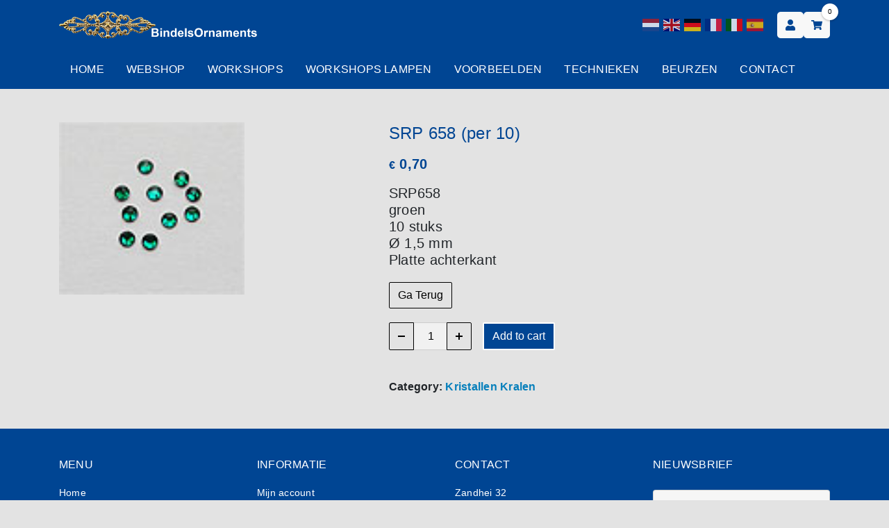

--- FILE ---
content_type: text/html; charset=UTF-8
request_url: https://bindelsornaments.nl/product/srp-658-per-10/
body_size: 25743
content:
<!doctype html>
<html lang="nl-NL">
    <head>
  <meta charset="utf-8">
<script type="text/javascript">
/* <![CDATA[ */
var gform;gform||(document.addEventListener("gform_main_scripts_loaded",function(){gform.scriptsLoaded=!0}),document.addEventListener("gform/theme/scripts_loaded",function(){gform.themeScriptsLoaded=!0}),window.addEventListener("DOMContentLoaded",function(){gform.domLoaded=!0}),gform={domLoaded:!1,scriptsLoaded:!1,themeScriptsLoaded:!1,isFormEditor:()=>"function"==typeof InitializeEditor,callIfLoaded:function(o){return!(!gform.domLoaded||!gform.scriptsLoaded||!gform.themeScriptsLoaded&&!gform.isFormEditor()||(gform.isFormEditor()&&console.warn("The use of gform.initializeOnLoaded() is deprecated in the form editor context and will be removed in Gravity Forms 3.1."),o(),0))},initializeOnLoaded:function(o){gform.callIfLoaded(o)||(document.addEventListener("gform_main_scripts_loaded",()=>{gform.scriptsLoaded=!0,gform.callIfLoaded(o)}),document.addEventListener("gform/theme/scripts_loaded",()=>{gform.themeScriptsLoaded=!0,gform.callIfLoaded(o)}),window.addEventListener("DOMContentLoaded",()=>{gform.domLoaded=!0,gform.callIfLoaded(o)}))},hooks:{action:{},filter:{}},addAction:function(o,r,e,t){gform.addHook("action",o,r,e,t)},addFilter:function(o,r,e,t){gform.addHook("filter",o,r,e,t)},doAction:function(o){gform.doHook("action",o,arguments)},applyFilters:function(o){return gform.doHook("filter",o,arguments)},removeAction:function(o,r){gform.removeHook("action",o,r)},removeFilter:function(o,r,e){gform.removeHook("filter",o,r,e)},addHook:function(o,r,e,t,n){null==gform.hooks[o][r]&&(gform.hooks[o][r]=[]);var d=gform.hooks[o][r];null==n&&(n=r+"_"+d.length),gform.hooks[o][r].push({tag:n,callable:e,priority:t=null==t?10:t})},doHook:function(r,o,e){var t;if(e=Array.prototype.slice.call(e,1),null!=gform.hooks[r][o]&&((o=gform.hooks[r][o]).sort(function(o,r){return o.priority-r.priority}),o.forEach(function(o){"function"!=typeof(t=o.callable)&&(t=window[t]),"action"==r?t.apply(null,e):e[0]=t.apply(null,e)})),"filter"==r)return e[0]},removeHook:function(o,r,t,n){var e;null!=gform.hooks[o][r]&&(e=(e=gform.hooks[o][r]).filter(function(o,r,e){return!!(null!=n&&n!=o.tag||null!=t&&t!=o.priority)}),gform.hooks[o][r]=e)}});
/* ]]> */
</script>

  <meta http-equiv="x-ua-compatible" content="ie=edge">
  
  <meta name="viewport" content="width=device-width, initial-scale=1">
  <meta name="color-scheme" content="light">
  <meta name="supported-color-schemes" content="light">
  <meta name='robots' content='index, follow, max-image-preview:large, max-snippet:-1, max-video-preview:-1' />

	<!-- This site is optimized with the Yoast SEO plugin v26.8 - https://yoast.com/product/yoast-seo-wordpress/ -->
	<title>SRP 658 (per 10) - Bindels Ornaments</title>
<link crossorigin data-rocket-preconnect href="https://www.googletagmanager.com" rel="preconnect">
<link crossorigin data-rocket-preconnect href="https://www.gstatic.com" rel="preconnect">
<link crossorigin data-rocket-preconnect href="https://www.google.com" rel="preconnect">
<link crossorigin data-rocket-preconnect href="https://www.google-analytics.com" rel="preconnect">
<style id="rocket-critical-css">a.glink{text-decoration:none}a.glink img{vertical-align:middle;display:inline;border:0;padding:0;margin:0;opacity:0.8}body .btn.btn-fill,body .btn.btn-fill.btn-action{box-shadow:none!important;border:0.125rem solid #fff!important}nav .nav>li>a{font-family:'Eczar',Helvetica,Arial,serif!important}.single-product .product .woocommerce-product-details__short-description p{font-size:1.25rem!important}.entry-title{border-top:0.125rem solid var(--primary);border-bottom:0.125rem solid var(--primary);font-size:1.825em;line-height:1.4;margin:0 0 1.25rem 0;font-weight:500}h1.entry-title{font-size:1.5em}.product .product_title{border:none!important;color:var(--primary)}.woocommerce-product-gallery{width:60%}.gform_wrapper input{background:var(--light-gray)!important}#footer .gform_widget input{background:#fff;margin-top:0}#footer .gform_widget ul li:first-child{margin-top:0}.summary .price{margin:1rem 0}.glink{margin:0 0.125rem}@media (max-width:991px){#header .header-main{padding-top:2.5rem!important}.language-switcher-header{position:absolute;width:100%;left:0;top:0;padding:0.5rem 0.9375rem!important}}button.pswp__button{box-shadow:none!important;background-image:url(https://bindelsornaments.nl/wp-content/plugins/woocommerce/assets/css/photoswipe/default-skin/default-skin.png)!important}button.pswp__button,button.pswp__button--arrow--left::before,button.pswp__button--arrow--right::before{background-color:transparent!important}button.pswp__button--arrow--left,button.pswp__button--arrow--right{background-image:none!important}.pswp{display:none;position:absolute;width:100%;height:100%;left:0;top:0;overflow:hidden;-ms-touch-action:none;touch-action:none;z-index:1500;-webkit-text-size-adjust:100%;-webkit-backface-visibility:hidden;outline:0}.pswp *{-webkit-box-sizing:border-box;box-sizing:border-box}.pswp__bg{position:absolute;left:0;top:0;width:100%;height:100%;background:#000;opacity:0;-webkit-transform:translateZ(0);transform:translateZ(0);-webkit-backface-visibility:hidden;will-change:opacity}.pswp__scroll-wrap{position:absolute;left:0;top:0;width:100%;height:100%;overflow:hidden}.pswp__container{-ms-touch-action:none;touch-action:none;position:absolute;left:0;right:0;top:0;bottom:0}.pswp__container{-webkit-touch-callout:none}.pswp__bg{will-change:opacity}.pswp__container{-webkit-backface-visibility:hidden}.pswp__item{position:absolute;left:0;right:0;top:0;bottom:0;overflow:hidden}.pswp__button{width:44px;height:44px;position:relative;background:0 0;overflow:visible;-webkit-appearance:none;display:block;border:0;padding:0;margin:0;float:right;opacity:.75;-webkit-box-shadow:none;box-shadow:none}.pswp__button::-moz-focus-inner{padding:0;border:0}.pswp__button,.pswp__button--arrow--left:before,.pswp__button--arrow--right:before{background:url(https://bindelsornaments.nl/wp-content/plugins/woocommerce/assets/css/photoswipe/default-skin/default-skin.png) 0 0 no-repeat;background-size:264px 88px;width:44px;height:44px}.pswp__button--close{background-position:0 -44px}.pswp__button--share{background-position:-44px -44px}.pswp__button--fs{display:none}.pswp__button--zoom{display:none;background-position:-88px 0}.pswp__button--arrow--left,.pswp__button--arrow--right{background:0 0;top:50%;margin-top:-50px;width:70px;height:100px;position:absolute}.pswp__button--arrow--left{left:0}.pswp__button--arrow--right{right:0}.pswp__button--arrow--left:before,.pswp__button--arrow--right:before{content:'';top:35px;background-color:rgba(0,0,0,.3);height:30px;width:32px;position:absolute}.pswp__button--arrow--left:before{left:6px;background-position:-138px -44px}.pswp__button--arrow--right:before{right:6px;background-position:-94px -44px}.pswp__share-modal{display:block;background:rgba(0,0,0,.5);width:100%;height:100%;top:0;left:0;padding:10px;position:absolute;z-index:1600;opacity:0;-webkit-backface-visibility:hidden;will-change:opacity}.pswp__share-modal--hidden{display:none}.pswp__share-tooltip{z-index:1620;position:absolute;background:#fff;top:56px;border-radius:2px;display:block;width:auto;right:44px;-webkit-box-shadow:0 2px 5px rgba(0,0,0,.25);box-shadow:0 2px 5px rgba(0,0,0,.25);-webkit-transform:translateY(6px);-ms-transform:translateY(6px);transform:translateY(6px);-webkit-backface-visibility:hidden;will-change:transform}.pswp__counter{position:absolute;left:0;top:0;height:44px;font-size:13px;line-height:44px;color:#fff;opacity:.75;padding:0 10px}.pswp__caption{position:absolute;left:0;bottom:0;width:100%;min-height:44px}.pswp__caption__center{text-align:left;max-width:420px;margin:0 auto;font-size:13px;padding:10px;line-height:20px;color:#ccc}.pswp__preloader{width:44px;height:44px;position:absolute;top:0;left:50%;margin-left:-22px;opacity:0;will-change:opacity;direction:ltr}.pswp__preloader__icn{width:20px;height:20px;margin:12px}@media screen and (max-width:1024px){.pswp__preloader{position:relative;left:auto;top:auto;margin:0;float:right}}.pswp__ui{-webkit-font-smoothing:auto;visibility:visible;opacity:1;z-index:1550}.pswp__top-bar{position:absolute;left:0;top:0;height:44px;width:100%}.pswp__caption,.pswp__top-bar{-webkit-backface-visibility:hidden;will-change:opacity}.pswp__caption,.pswp__top-bar{background-color:rgba(0,0,0,.5)}.pswp__ui--hidden .pswp__button--arrow--left,.pswp__ui--hidden .pswp__button--arrow--right,.pswp__ui--hidden .pswp__caption,.pswp__ui--hidden .pswp__top-bar{opacity:.001}:root{--swiper-theme-color:#007aff}:root{--swiper-navigation-size:44px}.bg-white{background-color:#fff}:root{--blue:#007bff;--indigo:#6610f2;--purple:#6f42c1;--pink:#e83e8c;--red:#dc3545;--orange:#fd7e14;--yellow:#ffc107;--green:#28a745;--teal:#20c997;--cyan:#17a2b8;--white:#fff;--gray:#6c757d;--gray-dark:#343a40;--primary:#d63d2d;--secondary:#253034;--success:#28a745;--info:#17a2b8;--warning:#ffc107;--danger:#dc3545;--light:#f8f8f8;--dark:#191919;--tertiary:#12ffaa;--light-gray:#e1e1e1;--gray:#3c3c3c;--gray-dark:#292929;--#000:#000;--#fff:#fff;--breakpoint-xs:0;--breakpoint-sm:576px;--breakpoint-md:768px;--breakpoint-lg:992px;--breakpoint-xl:1200px;--font-family-sans-serif:-apple-system,BlinkMacSystemFont,"Segoe UI",Roboto,"Helvetica Neue",Arial,"Noto Sans",sans-serif,"Apple Color Emoji","Segoe UI Emoji","Segoe UI Symbol","Noto Color Emoji";--font-family-monospace:SFMono-Regular,Menlo,Monaco,Consolas,"Liberation Mono","Courier New",monospace}*,:after,:before{-webkit-box-sizing:border-box;box-sizing:border-box}html{font-family:sans-serif;line-height:1.15;-webkit-text-size-adjust:100%}figure,footer,header,main,nav,section{display:block}body{margin:0;font-family:-apple-system,BlinkMacSystemFont,Segoe UI,Roboto,Helvetica Neue,Arial,Noto Sans,sans-serif;font-size:1rem;font-weight:400;line-height:1.5;color:#212529;text-align:left;background-color:#fff}h1,h3,h4,h5,h6{margin-top:0;margin-bottom:.5rem}p{margin-top:0;margin-bottom:1rem}ul{margin-bottom:1rem}ul{margin-top:0}a{color:#d63d2d;text-decoration:none;background-color:transparent}figure{margin:0 0 1rem}img{border-style:none}img,svg{vertical-align:middle}svg{overflow:hidden}label{display:inline-block;margin-bottom:.5rem}button{border-radius:0}button,input{margin:0;font-family:inherit;font-size:inherit;line-height:inherit}button,input{overflow:visible}button{text-transform:none}[type=button],[type=submit],button{-webkit-appearance:button}[type=button]::-moz-focus-inner,[type=submit]::-moz-focus-inner,button::-moz-focus-inner{padding:0;border-style:none}[type=number]::-webkit-inner-spin-button,[type=number]::-webkit-outer-spin-button{height:auto}[type=search]{outline-offset:-2px;-webkit-appearance:none}[type=search]::-webkit-search-decoration{-webkit-appearance:none}::-webkit-file-upload-button{font:inherit;-webkit-appearance:button}[hidden]{display:none!important}.h2,h1,h3,h4,h5,h6{margin-bottom:.5rem;font-weight:500;line-height:1.2}h1{font-size:2.5rem}.h2{font-size:2rem}h3{font-size:1.75rem}h4{font-size:1.5rem}h5{font-size:1.25rem}h6{font-size:1rem}.small{font-size:80%;font-weight:400}.list-unstyled{padding-left:0;list-style:none}.img-fluid{max-width:100%;height:auto}.container{width:100%;padding-right:15px;padding-left:15px;margin-right:auto;margin-left:auto}@media (min-width:576px){.container{max-width:540px}}@media (min-width:768px){.container{max-width:720px}}@media (min-width:992px){.container{max-width:960px}}@media (min-width:1200px){.container{max-width:1140px}}.row{display:-webkit-box;display:-ms-flexbox;display:flex;-ms-flex-wrap:wrap;flex-wrap:wrap;margin-right:-15px;margin-left:-15px}.col-12,.col-lg-5,.col-lg-7,.col-md-3{position:relative;width:100%;padding-right:15px;padding-left:15px}.col-12{-webkit-box-flex:0;-ms-flex:0 0 100%;flex:0 0 100%;max-width:100%}@media (min-width:768px){.col-md-3{-webkit-box-flex:0;-ms-flex:0 0 25%;flex:0 0 25%;max-width:25%}}@media (min-width:992px){.col-lg-5{-webkit-box-flex:0;-ms-flex:0 0 41.66667%;flex:0 0 41.66667%;max-width:41.66667%}.col-lg-7{-webkit-box-flex:0;-ms-flex:0 0 58.33333%;flex:0 0 58.33333%;max-width:58.33333%}}.form-control,.search-form .search-field{display:block;width:100%;height:calc(1.5em + .75rem + 2px);padding:.375rem .75rem;font-size:1rem;font-weight:400;line-height:1.5;color:#495057;background-color:#fff;background-clip:padding-box;border:1px solid #ced4da;border-radius:.25rem}.form-control::-ms-expand,.search-form .search-field::-ms-expand{background-color:transparent;border:0}.form-control::-webkit-input-placeholder,.search-form .search-field::-webkit-input-placeholder{color:#6c757d;opacity:1}.form-control::-ms-input-placeholder,.search-form .search-field::-ms-input-placeholder{color:#6c757d;opacity:1}.form-group{margin-bottom:1rem}.form-inline,.search-form{display:-webkit-box;display:-ms-flexbox;display:flex;-webkit-box-orient:horizontal;-webkit-box-direction:normal;-ms-flex-flow:row wrap;flex-flow:row wrap;-webkit-box-align:center;-ms-flex-align:center;align-items:center}@media (min-width:576px){.form-inline .form-control,.search-form .form-control,.search-form .search-field{display:inline-block;width:auto;vertical-align:middle}}.btn,.search-form .search-submit,.woocommerce .single_add_to_cart_button,.woocommerce button.single_add_to_cart_button,button{display:inline-block;font-family:Arial;font-weight:400;color:#212529;text-align:center;vertical-align:middle;background-color:transparent;border:1px solid transparent;padding:.375rem .75rem;font-size:1rem;line-height:1.5;border-radius:.25rem}.btn-primary{color:#fff;background-color:#d63d2d;border-color:#d63d2d}.search-form .search-submit{color:#fff;background-color:#253034;border-color:#253034}.btn-dark,button{color:#fff;background-color:#191919;border-color:#191919}.btn-lg{padding:.5rem 1rem;font-size:1.25rem;line-height:1.5;border-radius:.3rem}.collapse:not(.show){display:none}.btn-group{position:relative;display:-webkit-inline-box;display:-ms-inline-flexbox;display:inline-flex;vertical-align:middle}.btn-group>.btn,.btn-group>button{position:relative;-webkit-box-flex:1;-ms-flex:1 1 auto;flex:1 1 auto}.btn-group>.btn:not(:first-child),.btn-group>button:not(:first-child){margin-left:-1px}.btn-group>.btn:not(:last-child):not(.dropdown-toggle),.btn-group>button:not(:last-child):not(.dropdown-toggle){border-top-right-radius:0;border-bottom-right-radius:0}.btn-group>.btn:not(:first-child),.btn-group>button:not(:first-child){border-top-left-radius:0;border-bottom-left-radius:0}.nav{display:-webkit-box;display:-ms-flexbox;display:flex;-ms-flex-wrap:wrap;flex-wrap:wrap;padding-left:0;margin-bottom:0;list-style:none}nav .nav>li>a{display:block;padding:.5rem 1rem}.navbar{position:relative;padding:.5rem 1rem}.navbar,.navbar>.container{display:-webkit-box;display:-ms-flexbox;display:flex;-ms-flex-wrap:wrap;flex-wrap:wrap;-webkit-box-align:center;-ms-flex-align:center;align-items:center;-webkit-box-pack:justify;-ms-flex-pack:justify;justify-content:space-between}.navbar-brand{display:inline-block;padding-top:.3125rem;padding-bottom:.3125rem;margin-right:1rem;font-size:1.25rem;line-height:inherit;white-space:nowrap}.navbar-nav{display:-webkit-box;display:-ms-flexbox;display:flex;-webkit-box-orient:vertical;-webkit-box-direction:normal;-ms-flex-direction:column;flex-direction:column;padding-left:0;margin-bottom:0;list-style:none}.navbar-collapse{-ms-flex-preferred-size:100%;flex-basis:100%;-webkit-box-flex:1;-ms-flex-positive:1;flex-grow:1;-webkit-box-align:center;-ms-flex-align:center;align-items:center}.navbar-toggler{padding:.25rem .75rem;font-size:1.25rem;line-height:1;background-color:transparent;border:1px solid transparent;border-radius:.25rem}@media (max-width:991.98px){.navbar-expand-lg>.container{padding-right:0;padding-left:0}}@media (min-width:992px){.navbar-expand-lg{-ms-flex-flow:row nowrap;flex-flow:row nowrap;-webkit-box-pack:start;-ms-flex-pack:start;justify-content:flex-start}.navbar-expand-lg,.navbar-expand-lg .navbar-nav{-webkit-box-orient:horizontal;-webkit-box-direction:normal}.navbar-expand-lg .navbar-nav{-ms-flex-direction:row;flex-direction:row}.navbar-expand-lg>.container{-ms-flex-wrap:nowrap;flex-wrap:nowrap}.navbar-expand-lg .navbar-collapse{display:-webkit-box!important;display:-ms-flexbox!important;display:flex!important;-ms-flex-preferred-size:auto;flex-basis:auto}}.bg-primary{background-color:#d63d2d!important}.bg-light{background-color:#f8f8f8!important}.bg-gray{background-color:#3c3c3c!important}.bg-white{background-color:#fff!important}.d-block{display:block!important}.d-flex{display:-webkit-box!important;display:-ms-flexbox!important;display:flex!important}.d-inline-flex{display:-webkit-inline-box!important;display:-ms-inline-flexbox!important;display:inline-flex!important}@media (min-width:576px){.d-sm-none{display:none!important}}@media (min-width:768px){.d-md-none{display:none!important}}.flex-column{-webkit-box-direction:normal!important}.flex-column{-webkit-box-orient:vertical!important;-ms-flex-direction:column!important;flex-direction:column!important}.flex-wrap{-ms-flex-wrap:wrap!important;flex-wrap:wrap!important}.flex-nowrap{-ms-flex-wrap:nowrap!important;flex-wrap:nowrap!important}.flex-grow-1{-webkit-box-flex:1!important;-ms-flex-positive:1!important;flex-grow:1!important}.justify-content-start{-webkit-box-pack:start!important;-ms-flex-pack:start!important;justify-content:flex-start!important}.justify-content-center{-webkit-box-pack:center!important;-ms-flex-pack:center!important;justify-content:center!important}.justify-content-between{-webkit-box-pack:justify!important;-ms-flex-pack:justify!important;justify-content:space-between!important}.align-items-center{-webkit-box-align:center!important;-ms-flex-align:center!important;align-items:center!important}@media (min-width:992px){.flex-lg-row{-webkit-box-orient:horizontal!important;-ms-flex-direction:row!important;flex-direction:row!important}.flex-lg-row{-webkit-box-direction:normal!important}.justify-content-lg-end{-webkit-box-pack:end!important;-ms-flex-pack:end!important;justify-content:flex-end!important}}.position-relative{position:relative!important}.screen-reader-text{position:absolute;width:1px;height:1px;padding:0;overflow:hidden;clip:rect(0,0,0,0);white-space:nowrap;border:0}.w-100{width:100%!important}.m-0{margin:0!important}.mb-0{margin-bottom:0!important}.mr-3{margin-right:1rem!important}.ml-3{margin-left:1rem!important}.my-5{margin-top:3rem!important}.my-5{margin-bottom:3rem!important}.py-0{padding-top:0!important}.pb-0,.py-0{padding-bottom:0!important}.py-3{padding-top:1rem!important}.pr-3{padding-right:1rem!important}.py-3{padding-bottom:1rem!important}.py-4{padding-top:1.5rem!important}.py-4{padding-bottom:1.5rem!important}@media (min-width:768px){.pb-md-0{padding-bottom:0!important}}.text-left{text-align:left!important}.text-uppercase{text-transform:uppercase!important}.font-weight-normal{font-weight:400!important}.text-primary{color:#d63d2d!important}.text-gray{color:#3c3c3c!important}.text-muted{color:#6c757d!important}html{scroll-behavior:smooth}body{overflow-x:hidden}a{color:var(--link-color)}.link-primary,.link-primary svg,.link-primary svg path{color:var(--primary)!important;fill:var(--primary)!important}.link-white,.link-white a,.link-white svg,.link-white svg path{color:#fff!important;fill:#fff!important}.bg-primary{background-color:var(--primary)!important;border-color:var(--primary);color:var(--primary-text)}.bg-white{background-color:var(--white)!important;border-color:var(--white);color:var(--dark)!important}.bg-gray{background-color:var(--gray)!important;border-color:var(--gray)}.text-primary{color:var(--primary-text)!important}.text-gray{color:var(--gray)!important}.text-black{color:#000!important}.btn-primary{background-color:var(--primary)!important;border-color:var(--primary)!important;color:var(--primary-text)}.search-form .search-submit{background-color:var(--secondary)!important;border-color:var(--secondary)!important;color:var(--secondary-text)}.btn-action,.woocommerce .single_add_to_cart_button,.woocommerce button.single_add_to_cart_button{background-color:var(--action)!important;border-color:var(--action)!important;color:var(--action-text)}@media (max-width:991.98px){.mobile-bg-primary{background-color:var(--primary)!important}.mobile-bg-primary a{color:var(--primary-text)!important}}.img-fluid{width:100%}body,html{font-weight:400;letter-spacing:.015em}.h2,.text,a,h1,h3,h4,h5,h6,label,li,p,span{line-height:1.5rem;font-size:.875rem}.h2,h1{font-weight:500}h1{font-size:2rem;line-height:2.5rem;margin-bottom:1.5rem}.h2,h3{font-size:1.125rem;line-height:1.5rem}h4,h5,h6{font-weight:500}p{margin-bottom:1em}p:last-of-type{margin-bottom:0}@media screen and (min-width:1024px){.h2,.text,a,h1,h3,h4,h5,h6,li,p,span{line-height:1.5rem;font-size:1rem}h1{font-size:2.5rem;line-height:3rem}.h2,h3{font-size:1.5rem;line-height:2rem}}.btn,.search-form .search-submit,.woocommerce .single_add_to_cart_button,.woocommerce button.single_add_to_cart_button,button{background:transparent;border-radius:var(--button-radius);border-width:.0625rem;border-color:var(--gray);color:var(--gray)}.btn svg,.btn svg path,.search-form .search-submit svg,.search-form .search-submit svg path,button svg,button svg path{color:var(--gray);fill:var(--gray);opacity:1;width:1.25rem;height:1.25rem;vertical-align:sub}.btn.btn-primary{border-color:var(--primary)!important;background:transparent!important;color:var(--primary)!important}.search-form .search-submit{border-color:var(--secondary)!important;background:transparent!important;color:var(--secondary)!important}.search-form .search-submit svg,.search-form .search-submit svg path{color:var(--secondary);fill:var(--secondary)}.btn.btn-dark,.search-form button.search-submit,.woocommerce button.single_add_to_cart_button,button{border-color:#000!important;background:transparent!important;color:#000!important}.search-form button.search-submit svg,.search-form button.search-submit svg path,button svg,button svg path{color:#000;fill:#000}.btn.btn-action,.search-form .btn-action.search-submit,.woocommerce .single_add_to_cart_button,.woocommerce button.single_add_to_cart_button,button.btn-action{border-color:var(--action)!important;background:transparent!important;color:var(--action)!important}.btn.btn-action svg,.btn.btn-action svg path,.search-form .btn-action.search-submit svg,.search-form .btn-action.search-submit svg path,button.btn-action svg,button.btn-action svg path{color:var(--action);fill:var(--action)}.btn.btn-fill,.search-form .btn-fill.search-submit,.woocommerce .single_add_to_cart_button,.woocommerce button.single_add_to_cart_button,button.btn-fill{background-color:var(--gray-dark)!important;border-color:var(--gray-dark)!important;color:#fff;background-clip:padding-box}.btn.btn-fill svg,.btn.btn-fill svg path,.search-form .btn-fill.search-submit svg,.search-form .btn-fill.search-submit svg path,button.btn-fill svg,button.btn-fill svg path{color:#fff;opacity:1}.btn.btn-fill.btn-primary{background:var(--primary)!important;border-color:var(--primary)!important;color:var(--primary-text)!important}.search-form .btn-fill.search-submit{background:var(--secondary)!important;border-color:var(--secondary)!important;color:var(--secondary-text)!important}.search-form .btn-fill.search-submit svg,.search-form .btn-fill.search-submit svg path{color:var(--secondary-text);fill:var(--secondary-text)}.search-form button.btn-fill.search-submit,.woocommerce button.single_add_to_cart_button,button.btn-fill{background:#000!important;border-color:#000!important;color:#fff!important}.search-form button.btn-fill.search-submit svg,.search-form button.btn-fill.search-submit svg path,button.btn-fill svg,button.btn-fill svg path{color:#fff;fill:#fff}.btn.btn-fill.btn-action,.search-form .btn-fill.btn-action.search-submit,.woocommerce .single_add_to_cart_button,.woocommerce button.single_add_to_cart_button,button.btn-fill.btn-action{background:var(--action)!important;border-color:var(--action)!important;color:var(--action-text)!important}.btn.btn-fill.btn-action svg,.btn.btn-fill.btn-action svg path,.search-form .btn-fill.btn-action.search-submit svg,.search-form .btn-fill.btn-action.search-submit svg path,button.btn-fill.btn-action svg,button.btn-fill.btn-action svg path{color:var(--action-text);fill:var(--action-text)}input:not([type=submit]):not([type=radio]):not([type=checkbox]):not([type=button]){background-color:hsla(0,0%,100%,.5);border:.0625rem solid rgba(0,0,0,.15);border-radius:.25rem;color:#000;font-size:1rem;padding:.4375rem 1.125rem;height:2.5rem;-webkit-box-shadow:none;box-shadow:none}input :-moz-placeholder,input :-ms-input-placeholder,input ::-moz-placeholder,input ::-webkit-input-placeholder{color:#ddd;opacity:1}.gform_wrapper{padding:0!important;margin:0!important}.gform_wrapper ul.gform_fields li.gfield{padding-right:0!important}.gform_wrapper .gform_footer{padding:0!important}#header{position:relative;z-index:5}#header .navbar-brand{display:block;width:var(--logo-width);margin:0;padding:0;position:relative;z-index:2}@media (max-width:991.98px){#header .navbar-brand{width:calc(var(--logo-width) - 5%)}}#header button.navbar-toggler{display:none}@media (max-width:991.98px){#header .nav{-ms-flex-preferred-size:50%;flex-basis:50%;-webkit-box-ordinal-group:2;-ms-flex-order:1;order:1}#header button.navbar-toggler{display:block}}nav .nav>li>a{text-decoration:none;position:relative;padding:0;display:inline-block}nav .nav>li>a:after{content:"";position:absolute;bottom:-.1875rem;right:auto;left:0;height:.125rem;width:0;background-color:#fff}nav .nav.space-small>li>a{padding:1rem}nav .nav.space-small>:first-child{padding-left:0}nav .nav.space-small>:last-child{padding-right:0}nav.navbar-megamenu{padding:0;background:var(--primary)}nav.navbar-megamenu .navbar-toggler{border:none!important}nav.navbar-megamenu .navbar-nav>li{padding:0!important}nav.navbar-megamenu .navbar-nav>li>a{color:var(--primary-text)}nav.navbar-megamenu .navbar-nav>li>a:after{content:none}nav.navbar-megamenu .navbar-container{position:relative;z-index:10}nav.navbar-megamenu .navbar-nav{list-style:none}nav.navbar-megamenu--desktop .navbar-nav>li.megamenu{position:relative}nav.navbar-megamenu--desktop .navbar-nav>li.megamenu-full-width{position:inherit}nav.navbar-megamenu--mobile{position:fixed;top:0;bottom:0;z-index:99;overflow-x:hidden;left:-20rem;width:20rem;height:100%;background:#fff;padding:2rem 0;-webkit-box-shadow:0 .125rem .25rem rgba(0,0,0,.075);box-shadow:0 .125rem .25rem rgba(0,0,0,.075)}@media (min-width:992px){nav.navbar-megamenu--mobile{display:none}}nav.navbar-megamenu--mobile .navbar__header{background-color:var(--white);border-bottom:.0625rem solid var(--gray);display:-webkit-box;display:-ms-flexbox;display:flex;-webkit-box-pack:justify;-ms-flex-pack:justify;justify-content:space-between;-webkit-box-align:center;-ms-flex-align:center;align-items:center;padding:.5rem 1rem}nav.navbar-megamenu--mobile .navbar__search{background-color:var(--light-gray);border-bottom:.0625rem solid var(--gray);padding:.5rem 1.5rem}nav.navbar-megamenu--mobile .navbar-container{display:block;height:100%;width:100%;overflow-x:hidden;overflow-y:auto}nav.navbar-megamenu--mobile .navbar-nav>li{border-bottom:.0625rem solid var(--gray);background:var(--white)}nav.navbar-megamenu--mobile .navbar-nav>li>a{display:-webkit-box;display:-ms-flexbox;display:flex;-webkit-box-pack:justify;-ms-flex-pack:justify;justify-content:space-between;-webkit-box-align:center;-ms-flex-align:center;align-items:center;width:100%;padding:.75rem 1.5rem;color:var(--dark)}.menu-button{height:3.75rem;width:3.75rem;display:-webkit-box;display:-ms-flexbox;display:flex;-webkit-box-align:center;-ms-flex-align:center;align-items:center;-webkit-box-pack:center;-ms-flex-pack:center;justify-content:center;position:relative;z-index:3}.menu-button.radius{border-radius:.3125rem}.menu-button .cta{height:3.125rem;width:3.125rem}.menu-button .cta .toggle-btn{height:.125rem;width:1.5625rem;background-color:#fff;position:relative;top:50%;left:0;margin:auto}.menu-button .cta .toggle-btn:before{-webkit-box-shadow:0 -.625rem 0 0 #fff;box-shadow:0 -.625rem 0 0 #fff}.menu-button .cta .toggle-btn:after,.menu-button .cta .toggle-btn:before{content:"";height:.125rem;width:1.5625rem;position:absolute;top:0;left:0}.menu-button .cta .toggle-btn:after{-webkit-box-shadow:0 .625rem 0 0 #fff;box-shadow:0 .625rem 0 0 #fff}.menu-button.small,.menu-button.small .cta{width:2.375rem;height:2.375rem}.menu-button.small .cta .toggle-btn{width:1rem}.menu-button.small .cta .toggle-btn:before{width:1rem;-webkit-box-shadow:0 -.5rem 0 0 #fff;box-shadow:0 -.5rem 0 0 #fff}.menu-button.small .cta .toggle-btn:after{width:1rem;-webkit-box-shadow:0 .5rem 0 0 #fff;box-shadow:0 .5rem 0 0 #fff}.menu-button.small .cta svg{font-size:1rem!important;width:1rem!important;height:1rem!important;margin:.6875rem!important}.menu-button.cart-button .cta{position:relative}.menu-button.cart-button .cta .cart-items-count{position:absolute;top:-.75rem;right:-.75rem;border-radius:50%;display:block;width:1.5rem;height:1.5rem;line-height:1.5rem;text-align:center;font-size:.625rem;-webkit-box-shadow:0 .0625rem .1875rem rgba(0,0,0,.3);box-shadow:0 .0625rem .1875rem rgba(0,0,0,.3)}@media (max-width:767.98px){.menu-button.cart-button .cta .cart-items-count{top:.125rem;right:.125rem}}.menu-button.cart-button .cta svg{font-size:1.5rem;width:1.5rem;height:1.5rem;margin:.8125rem}.menu-button--icon,.menu-button--icon .cta{height:inherit;width:inherit}.menu-button--icon .cta svg{margin:.5rem}#footer ul{list-style:none;padding:0;margin:0}#footer ul li,#footer ul li a{font-size:.875rem}@media (max-width:991.98px){#footer .widget h5 svg{-webkit-transform:rotateX(0);transform:rotateX(0)}#footer .widget .widget-content{max-height:0;overflow:hidden}#footer .widget .widget-content>*{padding-bottom:1rem}}.bg-white{background-color:#fff}input.qty{-webkit-appearance:none;-moz-appearance:none;appearance:none;width:3rem;padding:.4375rem .3125rem!important;-moz-appearance:textfield;text-align:center}input.qty::-webkit-inner-spin-button,input.qty::-webkit-outer-spin-button{-webkit-appearance:none;margin:0}.single-product .product form.cart{margin-top:1.25rem;display:-webkit-box;display:-ms-flexbox;display:flex}.single-product .product form .btn-group .qty{border-radius:0;border-left:none;border-right:none}.single-product .product .product_meta{margin-top:1.25rem;padding-top:1.25rem;border-top:.0625rem solid var(--gray);font-size:.75rem;line-height:1.25rem}.single-product .product .product_meta>span{font-weight:600;display:block}.single-product .product .woocommerce-product-details__short-description p{font-size:.75rem}.single-product .product .product-images .woocommerce-product-gallery__image img{display:block;width:100%;height:inherit}p.price>.amount{font-size:1.25rem;color:var(--action);text-decoration:none;font-weight:600}@media (max-width:991.98px){.woocommerce-product-gallery__image a img{display:block;width:100%;height:100%}}.payment{display:-webkit-inline-box;display:-ms-inline-flexbox;display:inline-flex;-webkit-box-align:center;-ms-flex-align:center;align-items:center}@media (max-width:991.98px){.payment{-webkit-box-orient:vertical;-webkit-box-direction:normal;-ms-flex-direction:column;flex-direction:column}}.payment__title{font-size:.875rem;font-weight:600;line-height:1.25rem;margin:0}@media (max-width:991.98px){.payment__title{margin-bottom:.625rem}}.payment__list{margin:0;display:-webkit-box;display:-ms-flexbox;display:flex}.payment__item{padding-left:1rem;margin:0}@media (max-width:991.98px){.payment__item{padding-left:1rem}.payment__item:first-child{padding-left:0}}.payment__item img{height:2rem;width:inherit}@media (max-width:991.98px){.payment__item img{height:1.375rem}}.payment--block{display:inherit}.payment--block .payment__title{font-size:1.25rem;line-height:3.125rem}.payment--block .payment__item{padding:0 .625rem}.payment--block .payment__item:first-child{padding-left:0}.woocommerce-notices-wrapper{-ms-flex-preferred-size:100%;flex-basis:100%;padding-right:.9375rem;padding-left:.9375rem}:root{--style-border-radius:0;--style-shadow:0;--style-shadow-sm:0}.header__main{position:relative}@media (max-width:767.98px){.header__main .container{padding:0}}.header__column--left{-webkit-box-pack:start;-ms-flex-pack:start;justify-content:flex-start}.header__column--right{-webkit-box-pack:end;-ms-flex-pack:end;justify-content:flex-end}.flyout{max-width:520px;width:100%;position:fixed;display:inline-block;top:0;left:auto;bottom:0;background-color:#fff;z-index:999}@media (min-width:992px){.flyout{width:50%}}@media (max-width:991.98px){.flyout{max-width:25rem}}@media (max-width:767.98px){.flyout{max-width:20rem}}.flyout.flyout--right{right:-100%}@media (min-width:992px){.flyout.flyout--right{right:-50%}}.flyout.flyout--left{left:-100%}@media (min-width:992px){.flyout.flyout--left{left:-50%}}.flyout__overlay{z-index:991;visibility:hidden;background-color:var(--primary);opacity:0;position:fixed;width:100%;height:100%;top:0;left:0}.flyout__title{position:relative;text-align:center;margin:1.875rem 1.875rem 0}@media (max-width:767.98px){.flyout__title{margin:1rem 1rem 0}}.flyout__title .close-button{position:absolute;left:0;top:.5rem}.flyout__title .close-button span{position:relative;-webkit-transform:rotate(45deg);-o-transform:rotate(45deg);transform:rotate(45deg);display:block;width:2rem;height:2rem}.flyout__title .close-button span:after,.flyout__title .close-button span:before{position:absolute;left:0;top:50%;content:"";display:block;width:2rem;height:.0625rem;background:var(--dark)}.flyout__title .close-button span:after{-webkit-transform:rotate(90deg);-o-transform:rotate(90deg);transform:rotate(90deg)}.flyout__content{background-color:#f6f4f2;overflow:hidden;height:100%;display:-webkit-box;display:-ms-flexbox;display:flex;-webkit-box-orient:vertical;-webkit-box-direction:normal;-ms-flex-direction:column;flex-direction:column;-webkit-overflow-scrolling:touch;color:#000}.flyout__items{position:relative;height:100%;overflow-y:auto;color:#000!important;padding:1.875rem}@media (max-width:767.98px){.flyout__items{padding:1rem}}.flyout__checkout{position:absolute;bottom:0;padding:1.625rem 1.875rem 1.875rem;background-color:#fff;color:var(--primary);max-width:520px;width:100%;height:182px;-webkit-box-shadow:0 0 .5rem rgba(0,0,0,.1);box-shadow:0 0 .5rem rgba(0,0,0,.1)}@media (max-width:991.98px){.flyout__checkout{max-width:25rem;height:180px}}@media (max-width:767.98px){.flyout__checkout{max-width:20rem;padding:1rem}}.flyout__checkout_total{display:-webkit-box;display:-ms-flexbox;display:flex;-webkit-box-pack:justify;-ms-flex-pack:justify;justify-content:space-between;border-bottom:1px solid #e8e8e8;padding-bottom:1.6875rem}@media (max-width:767.98px){.flyout__checkout_total{padding-bottom:.9375rem;padding-bottom:.75rem}}@media (max-width:767.98px){.flyout__checkout_total p{font-size:.75rem;line-height:1.25rem}}.flyout__checkout_actions{display:-webkit-box;display:-ms-flexbox;display:flex;-webkit-box-pack:justify;-ms-flex-pack:justify;justify-content:space-between;padding-top:1.875rem;padding-bottom:1.875rem}@media (max-width:991.98px){.flyout__checkout_actions{padding-top:1.5rem;padding-bottom:0}}@media (max-width:767.98px){.flyout__checkout_actions{-webkit-box-orient:vertical;-webkit-box-direction:normal;-ms-flex-direction:column;flex-direction:column;padding-top:.875rem;padding-bottom:0}}.flyout__checkout_actions .btn{margin-right:1.5rem;width:100%;font-size:80%}@media (max-width:991.98px){.flyout__checkout_actions .btn{margin-right:1rem}}@media (max-width:767.98px){.flyout__checkout_actions .btn{margin-right:0;margin-bottom:.75rem}}.flyout__checkout_actions .btn:last-child{margin-right:0}@media (max-width:767.98px){.flyout__checkout_actions .btn:last-child{margin-bottom:0}}.flyout--minicart .flyout__content{padding-bottom:182px}@media (max-width:767.98px){.flyout--minicart .flyout__content{padding-bottom:180px}}.flyout--search .flyout__form{display:-webkit-box;display:-ms-flexbox;display:flex;border-bottom-color:var(--gray);border-bottom:1px solid var(--gray);width:calc(100% - 4rem);margin-left:4rem}@media (max-width:767.98px){.flyout--search .flyout__form{margin-left:3rem;width:calc(100% - 3rem)}}.flyout--search .flyout__form .icon{-ms-flex-negative:1;flex-shrink:1;display:block;width:3rem;height:3rem;line-height:2.5rem;opacity:.5}.flyout--search .flyout__form input[type=text].search-term{-webkit-box-flex:1;-ms-flex-positive:1;flex-grow:1;border:none!important;background:none!important;display:block;line-height:2.5rem!important;height:inherit!important;font-size:1.5rem!important;padding:0 0 .5rem .5rem!important;border-radius:0!important}@media (max-width:767.98px){.flyout--search .flyout__form input[type=text].search-term{font-size:1rem!important}}.gform_legacy_markup_wrapper{margin-bottom:16px;margin-top:16px;max-width:100%}.gform_legacy_markup_wrapper form{text-align:left;max-width:100%;margin:0 auto}.gform_legacy_markup_wrapper *,.gform_legacy_markup_wrapper :after,.gform_legacy_markup_wrapper :before{box-sizing:border-box!important}.gform_legacy_markup_wrapper input:not([type=radio]):not([type=checkbox]):not([type=submit]):not([type=button]):not([type=image]):not([type=file]){font-size:inherit;font-family:inherit;padding:5px 4px;letter-spacing:normal}.gform_legacy_markup_wrapper ul.gform_fields{margin:0!important;list-style-type:none;display:block}.gform_legacy_markup_wrapper ul{text-indent:0}.gform_legacy_markup_wrapper form li,.gform_legacy_markup_wrapper li{margin-left:0!important;list-style-type:none!important;list-style-image:none!important;list-style:none!important;overflow:visible}.gform_legacy_markup_wrapper ul li.gfield{clear:both}.gform_legacy_markup_wrapper ul li:after,.gform_legacy_markup_wrapper ul li:before,.gform_legacy_markup_wrapper ul.gform_fields{padding:0;margin:0;overflow:visible}.gform_legacy_markup_wrapper label.gfield_label{font-weight:700;font-size:inherit}.gform_legacy_markup_wrapper .top_label .gfield_label{display:-moz-inline-stack;display:inline-block;line-height:1.3;clear:both}body .gform_legacy_markup_wrapper .top_label div.ginput_container{margin-top:8px}.gform_legacy_markup_wrapper .hidden_label .gfield_label{clip:rect(1px,1px,1px,1px);position:absolute!important;height:1px;width:1px;overflow:hidden}.gform_legacy_markup_wrapper li.hidden_label input{margin-top:12px}.gform_legacy_markup_wrapper input.large{width:100%}.gform_legacy_markup_wrapper .gfield_required{color:#790000;margin-left:4px}.gform_legacy_markup_wrapper .gform_footer{padding:16px 0 10px 0;margin:16px 0 0 0;clear:both;width:100%}.gform_legacy_markup_wrapper .gform_footer input[type=submit]{font-size:1em;width:100%;margin:0 0 16px 0}.gform_legacy_markup_wrapper .gform_hidden,.gform_legacy_markup_wrapper input.gform_hidden,.gform_legacy_markup_wrapper input[type=hidden]{display:none!important;max-height:1px!important;overflow:hidden}body .gform_legacy_markup_wrapper ul li.gfield{margin-top:16px;padding-top:0}@media only screen and (max-width:641px){.gform_legacy_markup_wrapper input:not([type=radio]):not([type=checkbox]):not([type=image]):not([type=file]){line-height:2;min-height:2rem}}@media only screen and (min-width:641px){.gform_legacy_markup_wrapper .gform_body{width:100%}.gform_legacy_markup_wrapper .hidden_label input.large,.gform_legacy_markup_wrapper .top_label input.large{width:100%}.gform_legacy_markup_wrapper .gform_footer input[type=submit]{display:-moz-inline-stack;display:inline-block}.gform_legacy_markup_wrapper .gform_footer input[type=submit]{font-size:1em;width:auto;margin:0 16px 0 0}.gform_legacy_markup_wrapper ul.gform_fields li.gfield{padding-right:16px}}.gform_legacy_markup_wrapper.gf_browser_chrome ul li:after,.gform_legacy_markup_wrapper.gf_browser_chrome ul li:before{content:none}</style><link rel="preload" data-rocket-preload as="image" href="https://bindelsornaments.nl/wp-content/uploads/2020/11/SRP_658k.jpg" fetchpriority="high">
	<link rel="canonical" href="http://bindelsornaments.nl/product/srp-658-per-10/" />
	<meta property="og:locale" content="nl_NL" />
	<meta property="og:type" content="article" />
	<meta property="og:title" content="SRP 658 (per 10) - Bindels Ornaments" />
	<meta property="og:description" content="SRP658 groen 10 stuks Ø 1,5 mm Platte achterkant  Ga Terug" />
	<meta property="og:url" content="http://bindelsornaments.nl/product/srp-658-per-10/" />
	<meta property="og:site_name" content="Bindels Ornaments" />
	<meta property="article:modified_time" content="2024-05-17T06:11:37+00:00" />
	<meta property="og:image" content="https://bindelsornaments.nl/wp-content/uploads/2020/11/SRP_658k.jpg" />
	<meta property="og:image:width" content="100" />
	<meta property="og:image:height" content="93" />
	<meta property="og:image:type" content="image/jpeg" />
	<meta name="twitter:card" content="summary_large_image" />
	<script type="application/ld+json" class="yoast-schema-graph">{"@context":"https://schema.org","@graph":[{"@type":"WebPage","@id":"http://bindelsornaments.nl/product/srp-658-per-10/","url":"http://bindelsornaments.nl/product/srp-658-per-10/","name":"SRP 658 (per 10) - Bindels Ornaments","isPartOf":{"@id":"http://bindelsornaments.nl/#website"},"primaryImageOfPage":{"@id":"http://bindelsornaments.nl/product/srp-658-per-10/#primaryimage"},"image":{"@id":"http://bindelsornaments.nl/product/srp-658-per-10/#primaryimage"},"thumbnailUrl":"https://bindelsornaments.nl/wp-content/uploads/2020/11/SRP_658k.jpg","datePublished":"2017-01-19T19:46:07+00:00","dateModified":"2024-05-17T06:11:37+00:00","breadcrumb":{"@id":"http://bindelsornaments.nl/product/srp-658-per-10/#breadcrumb"},"inLanguage":"nl-NL","potentialAction":[{"@type":"ReadAction","target":["http://bindelsornaments.nl/product/srp-658-per-10/"]}]},{"@type":"ImageObject","inLanguage":"nl-NL","@id":"http://bindelsornaments.nl/product/srp-658-per-10/#primaryimage","url":"https://bindelsornaments.nl/wp-content/uploads/2020/11/SRP_658k.jpg","contentUrl":"https://bindelsornaments.nl/wp-content/uploads/2020/11/SRP_658k.jpg","width":100,"height":93,"caption":"SRP 658 (per 10)"},{"@type":"BreadcrumbList","@id":"http://bindelsornaments.nl/product/srp-658-per-10/#breadcrumb","itemListElement":[{"@type":"ListItem","position":1,"name":"Home","item":"http://bindelsornaments.nl/"},{"@type":"ListItem","position":2,"name":"Webshop","item":"http://bindelsornaments.nl/webshop/"},{"@type":"ListItem","position":3,"name":"SRP 658 (per 10)"}]},{"@type":"WebSite","@id":"http://bindelsornaments.nl/#website","url":"http://bindelsornaments.nl/","name":"Bindels Ornaments","description":"Een andere Bitz and Chipz site","potentialAction":[{"@type":"SearchAction","target":{"@type":"EntryPoint","urlTemplate":"http://bindelsornaments.nl/search/{search_term_string}"},"query-input":{"@type":"PropertyValueSpecification","valueRequired":true,"valueName":"search_term_string"}}],"inLanguage":"nl-NL"}]}</script>
	<!-- / Yoast SEO plugin. -->



<style id='wp-img-auto-sizes-contain-inline-css' type='text/css'>
img:is([sizes=auto i],[sizes^="auto," i]){contain-intrinsic-size:3000px 1500px}
/*# sourceURL=wp-img-auto-sizes-contain-inline-css */
</style>
<link data-minify="1" rel="preload" href="https://bindelsornaments.nl/wp-content/cache/min/14/wp-content/plugins/wad-bindels-ornaments/assets/css/currency-converter.css?ver=1737111582" data-rocket-async="style" as="style" onload="this.onload=null;this.rel='stylesheet'" onerror="this.removeAttribute('data-rocket-async')" >
<link data-minify="1" rel="preload" href="https://bindelsornaments.nl/wp-content/cache/min/14/wp-content/plugins/wad-bindels-ornaments/assets/css/style.css?ver=1737111582" data-rocket-async="style" as="style" onload="this.onload=null;this.rel='stylesheet'" onerror="this.removeAttribute('data-rocket-async')" >
<link rel="preload" href="https://bindelsornaments.nl/wp-content/plugins/woocommerce/assets/css/photoswipe/photoswipe.min.css" data-rocket-async="style" as="style" onload="this.onload=null;this.rel='stylesheet'" onerror="this.removeAttribute('data-rocket-async')" >
<link rel="preload" href="https://bindelsornaments.nl/wp-content/plugins/woocommerce/assets/css/photoswipe/default-skin/default-skin.min.css" data-rocket-async="style" as="style" onload="this.onload=null;this.rel='stylesheet'" onerror="this.removeAttribute('data-rocket-async')" >
<style id='woocommerce-inline-inline-css' type='text/css'>
.woocommerce form .form-row .required { visibility: visible; }
/*# sourceURL=woocommerce-inline-inline-css */
</style>
<link data-minify="1" rel="preload" href="https://bindelsornaments.nl/wp-content/cache/min/14/wp-content/themes/we-are-dev/dist/styles/main_12dbd588.css?ver=1737111582" data-rocket-async="style" as="style" onload="this.onload=null;this.rel='stylesheet'" onerror="this.removeAttribute('data-rocket-async')" >
<link data-minify="1" rel="preload" href="https://bindelsornaments.nl/wp-content/cache/min/14/wp-content/themes/we-are-dev/dist/styles/woocommerce_12dbd588.css?ver=1737111582" data-rocket-async="style" as="style" onload="this.onload=null;this.rel='stylesheet'" onerror="this.removeAttribute('data-rocket-async')" >
<style id='rocket-lazyload-inline-css' type='text/css'>
.rll-youtube-player{position:relative;padding-bottom:56.23%;height:0;overflow:hidden;max-width:100%;}.rll-youtube-player:focus-within{outline: 2px solid currentColor;outline-offset: 5px;}.rll-youtube-player iframe{position:absolute;top:0;left:0;width:100%;height:100%;z-index:100;background:0 0}.rll-youtube-player img{bottom:0;display:block;left:0;margin:auto;max-width:100%;width:100%;position:absolute;right:0;top:0;border:none;height:auto;-webkit-transition:.4s all;-moz-transition:.4s all;transition:.4s all}.rll-youtube-player img:hover{-webkit-filter:brightness(75%)}.rll-youtube-player .play{height:100%;width:100%;left:0;top:0;position:absolute;background:url(https://bindelsornaments.nl/wp-content/plugins/wp-rocket/assets/img/youtube.png) no-repeat center;background-color: transparent !important;cursor:pointer;border:none;}
/*# sourceURL=rocket-lazyload-inline-css */
</style>
        <style>
            :root {
                --white: #fff;
                --light: #ffffff;
                --light-gray: #f6f6f6;
                --gray: #e3e3e3 !important;
                --gray-dark: #333333;
                --dark: #202020;

                --light-text: #fff;
                --dark-text: #242424;

                --primary: #004593 !important;
                --primary-text: #ffffff !important;

                --secondary: #067fbb !important;
                --secondary-text: #fff !important;

                --tertiary: #067fbb !important;
                --tertiary-text: #242424 !important;

                --success: #067fbb !important;
                --success-text: #242424 !important;

                --action: #004593 !important;
                --action-text: #fff !important;

                --title-color: #242424 !important;
                --title-light-color:  !important;
                --text-color: #242424 !important;

                --info: #17a2b8;
                --warning: #ffc107;
                --danger: #dc3545;

                --link-color: #067fbb;
                --link-hover-color: #004593;

                --logo-width: 18rem;
                --button-radius: 0.125rem;

             --overlay-gradient:                 linear-gradient(to bottom, rgba(255, 255, 255, 0), rgba(0, 0, 0, 0.5)),
                linear-gradient(296deg, #96be1f, rgba(31, 190, 131, 0.4));
                --swiper-theme-color: #004593 !important;
                --swiper-preloader-color: #f6f6f6 !important;
                --swiper-navigation-color: #004593 !important;
                --swiper-pagination-color: #004593 !important;

                --swiper-navigation-size: 1.5rem;

                --theme-background-color: #000;
                --theme-text-color: #fff;
                --theme-border-color: #333;
            }

            
                        /* IE11 compatibility */
            html {
                --white: #fff;
                --light: #ffffff;
                --light-gray: #f6f6f6;
                --gray: #e3e3e3 !important;
                --gray-dark: #333333;;
                --dark: #202020;;

                --primary: #004593 !important;
                --primary-text: #ffffff !important;

                --secondary: #067fbb !important;
                --secondary-text: #fff !important;

                --tertiary: #067fbb !important;
                --tertiary-text: #242424 !important;

                --success: #067fbb !important;
                --success-text: #242424 !important;

                --action: #004593 !important;
                --action-text: #fff !important;

                --heading-color: #242424 !important;
                --text-color: #242424 !important;

                --info: #17a2b8;
                --warning: #ffc107;
                --danger: #dc3545;

                --light-text: #fff;
                --dark-text: #242424;

                --link-color: #067fbb;
                --link-hover-color: #004593;

                --logo-width: 18rem;
                --button-radius: 0.125rem;

             --overlay-gradient:                 linear-gradient(to bottom, rgba(255, 255, 255, 0), rgba(0, 0, 0, 0.5)),
                linear-gradient(296deg, #96be1f, rgba(31, 190, 131, 0.4));
                --swiper-theme-color: #004593 !important;
                --swiper-preloader-color: #f6f6f6 !important;
                --swiper-navigation-color: #004593 !important;
                --swiper-pagination-color: #004593 !important;

                --swiper-navigation-size: 1.5rem;

                --theme-background-color: #000;
                --theme-text-color: #fff;
                --theme-border-color: #333;
            }

        </style>
        	<noscript><style>.woocommerce-product-gallery{ opacity: 1 !important; }</style></noscript>
	<link rel="icon" href="https://bindelsornaments.nl/wp-content/uploads/2021/01/bindels-ornaments-logo-white-e1609789311240.png" sizes="32x32" />
<link rel="icon" href="https://bindelsornaments.nl/wp-content/uploads/2021/01/bindels-ornaments-logo-white-e1609789311240.png" sizes="192x192" />
<link rel="apple-touch-icon" href="https://bindelsornaments.nl/wp-content/uploads/2021/01/bindels-ornaments-logo-white-e1609789311240.png" />
<meta name="msapplication-TileImage" content="https://bindelsornaments.nl/wp-content/uploads/2021/01/bindels-ornaments-logo-white-e1609789311240.png" />
<noscript><style id="rocket-lazyload-nojs-css">.rll-youtube-player, [data-lazy-src]{display:none !important;}</style></noscript><script>
/*! loadCSS rel=preload polyfill. [c]2017 Filament Group, Inc. MIT License */
(function(w){"use strict";if(!w.loadCSS){w.loadCSS=function(){}}
var rp=loadCSS.relpreload={};rp.support=(function(){var ret;try{ret=w.document.createElement("link").relList.supports("preload")}catch(e){ret=!1}
return function(){return ret}})();rp.bindMediaToggle=function(link){var finalMedia=link.media||"all";function enableStylesheet(){link.media=finalMedia}
if(link.addEventListener){link.addEventListener("load",enableStylesheet)}else if(link.attachEvent){link.attachEvent("onload",enableStylesheet)}
setTimeout(function(){link.rel="stylesheet";link.media="only x"});setTimeout(enableStylesheet,3000)};rp.poly=function(){if(rp.support()){return}
var links=w.document.getElementsByTagName("link");for(var i=0;i<links.length;i++){var link=links[i];if(link.rel==="preload"&&link.getAttribute("as")==="style"&&!link.getAttribute("data-loadcss")){link.setAttribute("data-loadcss",!0);rp.bindMediaToggle(link)}}};if(!rp.support()){rp.poly();var run=w.setInterval(rp.poly,500);if(w.addEventListener){w.addEventListener("load",function(){rp.poly();w.clearInterval(run)})}else if(w.attachEvent){w.attachEvent("onload",function(){rp.poly();w.clearInterval(run)})}}
if(typeof exports!=="undefined"){exports.loadCSS=loadCSS}
else{w.loadCSS=loadCSS}}(typeof global!=="undefined"?global:this))
</script>  <meta name="generator" content="WP Rocket 3.19.3" data-wpr-features="wpr_async_css wpr_lazyload_images wpr_lazyload_iframes wpr_preconnect_external_domains wpr_oci wpr_image_dimensions wpr_minify_css wpr_preload_links wpr_desktop" /></head>
        <body class="wp-singular product-template-default single single-product postid-6560 wp-theme-we-are-devresources bg-gray theme-we-are-dev/resources woocommerce woocommerce-page woocommerce-no-js srp-658-per-10 app-data index-data singular-data single-data single-product-data single-product-srp-658-per-10-data">
                        <div  class="wrapper  ">
                        <header  id="header" class="header bg-primary text-primary position-relative fullscreen w-100" role="banner">
        <div  class="header-main header__main py-3">
    <div class="container">
        <div class="d-flex justify-content-between align-items-center">
            
                            <div class="d-inline-flex align-items-center header__main_column header__column--left">
                    <div id="menu-button" class="menu-button navigation-button radius link-primary small d-block d-md-none mr-3">
    <div class="cta" data-toggle="collapse" data-target=".navbar-megamenu--mobile" aria-controls="navbar" aria-expanded="false" aria-label="Menu">
      <div class="toggle-btn type1"></div>
    </div>
  </div>
                    <a class="brand navbar-brand" href="https://bindelsornaments.nl/">
    <img width="574" height="80" class="img-fluid lozad" alt="" decoding="async" sizes="(max-width: 574px) 100vw, 574px" data-src="https://bindelsornaments.nl/wp-content/uploads/2020/11/bindels-ornaments-logo.png" data-srcset="https://bindelsornaments.nl/wp-content/uploads/2020/11/bindels-ornaments-logo.png 574w, https://bindelsornaments.nl/wp-content/uploads/2020/11/bindels-ornaments-logo-300x42.png 300w" />
    </a>
                </div>
                <div class="d-inline-flex align-items-center header__main_column header__column--right">
                    <div class="language-switcher-header"><div class="gtranslate_wrapper" id="gt-wrapper-87833018"></div></div><a href="https://bindelsornaments.nl/mijn-account/" class="menu-button cart-button radius bg-light link-primary small ml-3" style="display: flex !important">
    <div class="cta">
        <i class="fas fa-user"></i>
    </div>
</a>
<a href="#" class="menu-button menu-button--icon cart-button minicart-button radius small bg-light link-primary" style="display: flex !important">
    <div class="cta">
        <span class="cart-items-count bg-white text-black">0</span>
                    <i class="fas fa-shopping-cart"></i>
            </div>
</a>
                </div>
            
                    </div>
    </div>
</div>
    <!-- Desktop -->
        <nav class="navbar navbar-default navbar-expand-lg navbar-megamenu navbar-megamenu--desktop py-0 bg-primary">
            <div class="navbar-container container">
                <div id="navbar" class="collapse navbar-collapse justify-content-center justify-content-lg-end justify-content-start  layout-dropdown mobile-bg-primary">
                <ul id="menu-hoofdmenu" class="nav navbar-nav flex-column flex-lg-row flex-grow-1 text-left  text-uppercase font-weight-normal space-small"><li class="menu-item menu-item-type-post_type menu-item-object-page menu-item-home menu-item-14"><a href="https://bindelsornaments.nl/">Home</a></li>
<li class="menu-item menu-item-type-post_type menu-item-object-page current_page_parent megamenu megamenu-full-width menu-item-13"><a href="https://bindelsornaments.nl/webshop/">Webshop</a></li>
<li class="menu-item menu-item-type-taxonomy menu-item-object-workshop_cat menu-item-12154"><a href="https://bindelsornaments.nl/workshop/workshops/">Workshops</a></li>
<li class="menu-item menu-item-type-taxonomy menu-item-object-workshop_cat menu-item-12153"><a href="https://bindelsornaments.nl/workshop/lampen/">Workshops Lampen</a></li>
<li class="menu-item menu-item-type-post_type menu-item-object-page menu-item-11629"><a href="https://bindelsornaments.nl/voorbeelden/">Voorbeelden</a></li>
<li class="menu-item menu-item-type-post_type menu-item-object-page menu-item-11628"><a href="https://bindelsornaments.nl/technieken/">Technieken</a></li>
<li class="menu-item menu-item-type-post_type menu-item-object-page menu-item-11627"><a href="https://bindelsornaments.nl/beurzen/">Beurzen</a></li>
<li class="menu-item menu-item-type-post_type menu-item-object-page menu-item-11640"><a href="https://bindelsornaments.nl/contact/">Contact</a></li>
</ul>
                </div>
            </div>
        </nav>
        <!-- Mobile -->
        <nav class="navbar navbar-megamenu navbar-megamenu--mobile">
            <div class="navbar__header">
                <a class="brand navbar-brand" href="https://bindelsornaments.nl/">
    <img src="data:image/svg+xml,%3Csvg%20xmlns='http://www.w3.org/2000/svg'%20viewBox='0%200%200%200'%3E%3C/svg%3E" class="img-fluid" alt="Bindels Ornaments" data-lazy-src="https://bindelsornaments.nl/wp-content/uploads/2021/01/bindels-ornaments-logo-white-e1609789311240.png"><noscript><img src="https://bindelsornaments.nl/wp-content/uploads/2021/01/bindels-ornaments-logo-white-e1609789311240.png" class="img-fluid" alt="Bindels Ornaments"></noscript>
</a>                <button class="navbar-toggler navbar-close" type="button" data-toggle="collapse" data-target=".navbar-megamenu--mobile"
                        aria-controls="navbar" aria-expanded="false" aria-label="Toggle navigation">
                    <span><i class="fas fa-times fa-1x"></i></span>
                </button>
            </div>
            <div class="navbar__search">
                <form role="search" method="get" class="search-form form-inline form-group m-0 d-flex flex-nowrap" action="https://bindelsornaments.nl/">
    <input type="search" class="search-field form-control bg-white"
           placeholder="Search …"
           value="" name="s"
           title="Search for:" />
    <input type="hidden" name="post_type" value="product">
    <button type="submit" class="search-submit btn btn-action btn-fill"><i class="fas fa-search"></i></button>
</form>            </div>
            <div class="navbar-container">
                <ul id="menu-hoofdmenu-1" class="nav navbar-nav text-left  text-uppercase font-weight-normal space-small"><li class="menu-item menu-item-type-post_type menu-item-object-page menu-item-home menu-item-14"><a href="https://bindelsornaments.nl/">Home</a></li>
<li class="menu-item menu-item-type-post_type menu-item-object-page current_page_parent megamenu megamenu-full-width menu-item-13"><a href="https://bindelsornaments.nl/webshop/">Webshop</a></li>
<li class="menu-item menu-item-type-taxonomy menu-item-object-workshop_cat menu-item-12154"><a href="https://bindelsornaments.nl/workshop/workshops/">Workshops</a></li>
<li class="menu-item menu-item-type-taxonomy menu-item-object-workshop_cat menu-item-12153"><a href="https://bindelsornaments.nl/workshop/lampen/">Workshops Lampen</a></li>
<li class="menu-item menu-item-type-post_type menu-item-object-page menu-item-11629"><a href="https://bindelsornaments.nl/voorbeelden/">Voorbeelden</a></li>
<li class="menu-item menu-item-type-post_type menu-item-object-page menu-item-11628"><a href="https://bindelsornaments.nl/technieken/">Technieken</a></li>
<li class="menu-item menu-item-type-post_type menu-item-object-page menu-item-11627"><a href="https://bindelsornaments.nl/beurzen/">Beurzen</a></li>
<li class="menu-item menu-item-type-post_type menu-item-object-page menu-item-11640"><a href="https://bindelsornaments.nl/contact/">Contact</a></li>
</ul>
            </div>
        </nav>
    </header>
                        <div >
                <div  class="content">
                  <main class="main " >
                                          
  
  
  
      <div class="woocommerce-notices-wrapper"></div><div id="product-6560" class="product type-product post-6560 status-publish first instock product_cat-kristallen-kralen has-post-thumbnail taxable shipping-taxable purchasable product-type-simple">
	<div class="container my-5">
		<div class="row ">
			<div class="col-12 col-lg-5">
				<div class="woocommerce-product-gallery product-images thumbs-position-bottom" data-columns="4" style="opacity: 0; transition: opacity .25s ease-in-out;">
        <figure class="woocommerce-product-gallery__wrapper">
          <div data-thumb="https://bindelsornaments.nl/wp-content/uploads/2020/11/SRP_658k.jpg" data-thumb-alt="SRP 658 (per 10)" class="woocommerce-product-gallery__image"><a href="https://bindelsornaments.nl/wp-content/uploads/2020/11/SRP_658k.jpg"><img width="100" height="93" class="wp-post-image lozad" alt="SRP 658 (per 10)" title="SRP 658 (per 10) 1" data-caption="" data-src="https://bindelsornaments.nl/wp-content/uploads/2020/11/SRP_658k.jpg" data-large_image="https://bindelsornaments.nl/wp-content/uploads/2020/11/SRP_658k.jpg" data-large_image_width="100" data-large_image_height="93" decoding="async" /></a></div>        </figure>
    </div>
			</div>
			<div class="summary entry-summary col-12 col-lg-7  ">
				<h1 class="product_title entry-title h2">SRP 658 (per 10)</h1><p class="price"><span class="woocommerce-Price-amount amount"><bdi><span class="woocommerce-Price-currencySymbol">&euro;</span>&nbsp;0,70</bdi></span></p>
<div class="woocommerce-product-details__short-description">
	<p>SRP658<br />
groen<br />
10 stuks<br />
Ø 1,5 mm<br />
Platte achterkant</p>
<p><button>Ga Terug</button></p>
</div>
<form class="cart flex-wrap" action="https://bindelsornaments.nl/product/srp-658-per-10/" method="post" enctype='multipart/form-data'>
		
		<div class="quantity">
	<div class="btn-group pr-3"><button type="button" class="btn btn-dark minus" >-</button>	<label class="screen-reader-text" for="quantity_6970737a6c762">SRP 658 (per 10) quantity</label>
	<input
		type="number"
				id="quantity_6970737a6c762"
		class="input-text qty text"
		name="quantity"
		value="1"
		title="Qty"
		size="4"
		min="1"
		max=""
					step="1"
			placeholder=""
			inputmode="numeric"
			autocomplete="off"
			/>
	
          <button type="button" class="btn btn-dark plus" >+</button>
        </div></div>

		<button type="submit" name="add-to-cart" value="6560" class="single_add_to_cart_button button alt btn btn-action btn-fill">Add to cart</button>

			</form>

	
<div class="product_meta">

	
	
	<span class="posted_in">Category: <a href="https://bindelsornaments.nl/product-categorie/kristallen-kralen/" rel="tag">Kristallen Kralen</a></span>
	
	
</div>
			</div>
		</div>
	</div>
	<div class="container my-5">
			</div>
	</div>

  
                                        </main>
                                  </div>
            </div>
                        <footer  id="footer" class="bg-primary link-white py-4">
        <div  class="container pb-0">
        <div class="row">
            <section id="nav_menu-2" class="col-12 pb-md-0 col-md-3 widget widget_nav_menu"><h5 class="py-3 mb-0 text-uppercase link-white d-flex justify-content-between">Menu<i class="fas fa-angle-down d-block d-sm-none"></i></h5><div class="widget-content"><ul id="menu-footer" class="menu"><li class="menu-item menu-home"><a href="https://bindelsornaments.nl/">Home</a></li>
<li class="active menu-item menu-webshop"><a href="https://bindelsornaments.nl/webshop/">Webshop</a></li>
<li class="menu-item menu-workshops"><a href="https://bindelsornaments.nl/workshops/">Workshops</a></li>
<li class="menu-item menu-voorbeelden"><a href="https://bindelsornaments.nl/voorbeelden/">Voorbeelden</a></li>
<li class="menu-item menu-technieken"><a href="https://bindelsornaments.nl/technieken/">Technieken</a></li>
<li class="menu-item menu-beurzen"><a href="https://bindelsornaments.nl/beurzen/">Beurzen</a></li>
</ul></section><section id="nav_menu-3" class="col-12 pb-md-0 col-md-3 widget widget_nav_menu"><h5 class="py-3 mb-0 text-uppercase link-white d-flex justify-content-between">Informatie<i class="fas fa-angle-down d-block d-sm-none"></i></h5><div class="widget-content"><ul id="menu-informatie" class="menu"><li class="menu-item menu-mijn-account"><a href="https://bindelsornaments.nl/mijn-account/">Mijn account</a></li>
<li class="menu-item menu-contact"><a href="https://bindelsornaments.nl/contact/">Contact</a></li>
<li class="menu-item menu-bestel-informatie"><a href="https://bindelsornaments.nl/bestel-informatie/">Bestel informatie</a></li>
<li class="menu-item menu-algemene-voorwaarden"><a href="https://bindelsornaments.nl/algemene-voorwaarden/">Algemene voorwaarden</a></li>
</ul></section><section id="wad-address-2" class="col-12 pb-md-0 col-md-3 widget widget_wad-address"><h5 class="py-3 mb-0 text-uppercase link-white d-flex justify-content-between">Contact<i class="fas fa-angle-down d-block d-sm-none"></i></h5><div class="widget-content"><div class="textwidget"><ul class="list-unstyled m-0">
                <li>Zandhei 32</li>
        <li>5508 WT Veldhoven, Nederland</li>
        <li><a class="phone_event" href="tel:040-2531639" onclick="gtag('event', 'contact', { event_category: 'telefoon', event_action: 'Klik om te bellen', event_label: '040-2531639'})">040-2531639</a></li>
        <li><a class="mail_event" href="mailto:info@bindelsornaments.nl"  onclick="gtag('event', 'contact', { event_category: 'email', event_action: 'Klik om te mailen', event_label: 'info@bindelsornaments.nl'})">info@bindelsornaments.nl</a></li>
    </ul>
<div class="payment payment--block">
    <h6 class="payment__title">Betaal veilig met</h6>
    <ul class="payment__list list-unstyled">
            <li class="payment__item">
                        <img width="64" height="48" src="https://bindelsornaments.nl/wp-content/themes/we-are-dev/dist/images/payment-methods/ideal_7c8614ff.png" alt="iDeal">
        </li>
                    <li class="payment__item">
            <img width="64" height="48" src="https://bindelsornaments.nl/wp-content/themes/we-are-dev/dist/images/payment-methods/paypal_a2f62976.png" alt="PayPal">
        </li>
                </ul>
</div>
</div></section><section id="gform_widget-2" class="col-12 pb-md-0 col-md-3 widget gform_widget"><h5 class="py-3 mb-0 text-uppercase link-white d-flex justify-content-between">Nieuwsbrief<i class="fas fa-angle-down d-block d-sm-none"></i></h5><div class="widget-content"><link rel="preload" href="https://bindelsornaments.nl/wp-content/plugins/gravityforms/legacy/css/formreset.min.css" data-rocket-async="style" as="style" onload="this.onload=null;this.rel='stylesheet'" onerror="this.removeAttribute('data-rocket-async')" >
<link rel="preload" href="https://bindelsornaments.nl/wp-content/plugins/gravityforms/legacy/css/formsmain.min.css" data-rocket-async="style" as="style" onload="this.onload=null;this.rel='stylesheet'" onerror="this.removeAttribute('data-rocket-async')" >
<link rel="preload" href="https://bindelsornaments.nl/wp-content/plugins/gravityforms/legacy/css/readyclass.min.css" data-rocket-async="style" as="style" onload="this.onload=null;this.rel='stylesheet'" onerror="this.removeAttribute('data-rocket-async')" >
<link rel="preload" href="https://bindelsornaments.nl/wp-content/plugins/gravityforms/legacy/css/browsers.min.css" data-rocket-async="style" as="style" onload="this.onload=null;this.rel='stylesheet'" onerror="this.removeAttribute('data-rocket-async')" >
<script type="text/javascript" src="https://bindelsornaments.nl/wp-includes/js/dist/dom-ready.min.js" id="wp-dom-ready-js"></script>
<script type="text/javascript" src="https://bindelsornaments.nl/wp-includes/js/dist/hooks.min.js" id="wp-hooks-js"></script>
<script type="text/javascript" src="https://bindelsornaments.nl/wp-includes/js/dist/i18n.min.js" id="wp-i18n-js"></script>
<script type="text/javascript" id="wp-i18n-js-after">
/* <![CDATA[ */
wp.i18n.setLocaleData( { "text direction\u0004ltr": [ "ltr" ] } );
//# sourceURL=wp-i18n-js-after
/* ]]> */
</script>
<script type="text/javascript" id="wp-a11y-js-translations">
/* <![CDATA[ */
( function( domain, translations ) {
	var localeData = translations.locale_data[ domain ] || translations.locale_data.messages;
	localeData[""].domain = domain;
	wp.i18n.setLocaleData( localeData, domain );
} )( "default", {"translation-revision-date":"2026-01-12 18:34:59+0000","generator":"GlotPress\/4.0.3","domain":"messages","locale_data":{"messages":{"":{"domain":"messages","plural-forms":"nplurals=2; plural=n != 1;","lang":"nl"},"Notifications":["Meldingen"]}},"comment":{"reference":"wp-includes\/js\/dist\/a11y.js"}} );
//# sourceURL=wp-a11y-js-translations
/* ]]> */
</script>
<script type="text/javascript" src="https://bindelsornaments.nl/wp-includes/js/dist/a11y.min.js" id="wp-a11y-js"></script>
<script type="text/javascript" src="https://bindelsornaments.nl/wp-includes/js/jquery/jquery.min.js" id="jquery-core-js"></script>
<script type="text/javascript" src="https://bindelsornaments.nl/wp-includes/js/jquery/jquery-migrate.min.js" id="jquery-migrate-js"></script>
<script type="text/javascript" defer='defer' src="https://bindelsornaments.nl/wp-content/plugins/gravityforms/js/jquery.json.min.js" id="gform_json-js"></script>
<script type="text/javascript" id="gform_gravityforms-js-extra">
/* <![CDATA[ */
var gform_i18n = {"datepicker":{"days":{"monday":"Ma","tuesday":"Di","wednesday":"Wo","thursday":"Do","friday":"Vr","saturday":"Za","sunday":"Zo"},"months":{"january":"Januari","february":"Februari","march":"Maart","april":"April","may":"Mei","june":"Juni","july":"Juli","august":"Augustus","september":"September","october":"Oktober","november":"November","december":"December"},"firstDay":1,"iconText":"Selecteer een datum"}};
var gf_legacy_multi = [];
var gform_gravityforms = {"strings":{"invalid_file_extension":"Dit bestandstype is niet toegestaan. Moet \u00e9\u00e9n van de volgende zijn:","delete_file":"Dit bestand verwijderen","in_progress":"in behandeling","file_exceeds_limit":"Bestand overschrijdt limiet bestandsgrootte","illegal_extension":"Dit type bestand is niet toegestaan.","max_reached":"Maximale aantal bestanden bereikt","unknown_error":"Er was een probleem bij het opslaan van het bestand op de server","currently_uploading":"Wacht tot het uploaden is voltooid","cancel":"Annuleren","cancel_upload":"Deze upload annuleren","cancelled":"Geannuleerd","error":"Fout","message":"Bericht"},"vars":{"images_url":"https://bindelsornaments.nl/wp-content/plugins/gravityforms/images"}};
var gf_global = {"gf_currency_config":{"name":"Amerikaanse dollar","symbol_left":"$","symbol_right":"","symbol_padding":"","thousand_separator":",","decimal_separator":".","decimals":2,"code":"USD"},"base_url":"https://bindelsornaments.nl/wp-content/plugins/gravityforms","number_formats":[],"spinnerUrl":"https://bindelsornaments.nl/wp-content/plugins/gravityforms/images/spinner.svg","version_hash":"c6ebda1c13250ddbcfc1fd42452581db","strings":{"newRowAdded":"Nieuwe rij toegevoegd.","rowRemoved":"Rij verwijderd","formSaved":"Het formulier is opgeslagen. De inhoud bevat de link om terug te keren en het formulier in te vullen."}};
//# sourceURL=gform_gravityforms-js-extra
/* ]]> */
</script>
<script type="text/javascript" defer='defer' src="https://bindelsornaments.nl/wp-content/plugins/gravityforms/js/gravityforms.min.js" id="gform_gravityforms-js"></script>
<script type="text/javascript" defer='defer' src="https://www.google.com/recaptcha/api.js?hl=en#038;render=explicit" id="gform_recaptcha-js"></script>
<script type="text/javascript" defer='defer' src="https://bindelsornaments.nl/wp-content/plugins/gravityforms/js/placeholders.jquery.min.js" id="gform_placeholder-js"></script>

                <div class='gf_browser_unknown gform_wrapper gform_legacy_markup_wrapper gform-theme--no-framework' data-form-theme='legacy' data-form-index='0' id='gform_wrapper_2' ><form method='post' enctype='multipart/form-data'  id='gform_2'  action='/product/srp-658-per-10/' data-formid='2' novalidate>
                        <div class='gform-body gform_body'><ul id='gform_fields_2' class='gform_fields top_label form_sublabel_below description_below validation_below'><li id="field_2_2" class="gfield gfield--type-text gfield--input-type-text field_sublabel_below gfield--no-description field_description_below hidden_label field_validation_below gfield_visibility_visible"  ><label class='gfield_label gform-field-label' for='input_2_2'>Naam</label><div class='ginput_container ginput_container_text'><input name='input_2' id='input_2_2' type='text' value='' class='large'    placeholder='Naam'  aria-invalid="false"   /></div></li><li id="field_2_1" class="gfield gfield--type-email gfield--input-type-email n-label gfield_contains_required field_sublabel_below gfield--no-description field_description_below hidden_label field_validation_below gfield_visibility_visible"  ><label class='gfield_label gform-field-label' for='input_2_1'>E-mail<span class="gfield_required"><span class="gfield_required gfield_required_asterisk">*</span></span></label><div class='ginput_container ginput_container_email'>
                            <input name='input_1' id='input_2_1' type='email' value='' class='large'   placeholder='E-mail' aria-required="true" aria-invalid="false"  />
                        </div></li><li id="field_2_3" class="gfield gfield--type-captcha gfield--input-type-captcha field_sublabel_below gfield--no-description field_description_below field_validation_below gfield_visibility_visible"  ><label class='gfield_label gform-field-label' for='input_2_3'>CAPTCHA</label><div id='input_2_3' class='ginput_container ginput_recaptcha' data-sitekey='6Lf8sjEaAAAAADOYuLIqqeJ2zVfBRiZtB-QBd3rh'  data-theme='light' data-tabindex='0'  data-badge=''></div></li></ul></div>
        <div class='gform-footer gform_footer top_label'> <input type="submit" id="gform_submit_button_2" class="btn btn-fill btn-action" onclick="gform.submission.handleButtonClick(this);" data-submission-type="submit" value="Versturen"> 
            <input type='hidden' class='gform_hidden' name='gform_submission_method' data-js='gform_submission_method_2' value='postback' />
            <input type='hidden' class='gform_hidden' name='gform_theme' data-js='gform_theme_2' id='gform_theme_2' value='legacy' />
            <input type='hidden' class='gform_hidden' name='gform_style_settings' data-js='gform_style_settings_2' id='gform_style_settings_2' value='' />
            <input type='hidden' class='gform_hidden' name='is_submit_2' value='1' />
            <input type='hidden' class='gform_hidden' name='gform_submit' value='2' />
            
            <input type='hidden' class='gform_hidden' name='gform_unique_id' value='' />
            <input type='hidden' class='gform_hidden' name='state_2' value='WyJbXSIsIjk4MzEzN2RkNGFhZTQ5ZTZkZmE4NjY3NTdmMDIwYWI0Il0=' />
            <input type='hidden' autocomplete='off' class='gform_hidden' name='gform_target_page_number_2' id='gform_target_page_number_2' value='0' />
            <input type='hidden' autocomplete='off' class='gform_hidden' name='gform_source_page_number_2' id='gform_source_page_number_2' value='1' />
            <input type='hidden' name='gform_field_values' value='' />
            
        </div>
                        </form>
                        </div><script type="text/javascript">
/* <![CDATA[ */
document.addEventListener( "DOMContentLoaded", function() {  gform.initializeOnLoaded( function() {gformInitSpinner( 2, 'https://bindelsornaments.nl/wp-content/plugins/gravityforms/images/spinner.svg', true );jQuery('#gform_ajax_frame_2').on('load',function(){var contents = jQuery(this).contents().find('*').html();var is_postback = contents.indexOf('GF_AJAX_POSTBACK') >= 0;if(!is_postback){return;}var form_content = jQuery(this).contents().find('#gform_wrapper_2');var is_confirmation = jQuery(this).contents().find('#gform_confirmation_wrapper_2').length > 0;var is_redirect = contents.indexOf('gformRedirect(){') >= 0;var is_form = form_content.length > 0 && ! is_redirect && ! is_confirmation;var mt = parseInt(jQuery('html').css('margin-top'), 10) + parseInt(jQuery('body').css('margin-top'), 10) + 100;if(is_form){jQuery('#gform_wrapper_2').html(form_content.html());if(form_content.hasClass('gform_validation_error')){jQuery('#gform_wrapper_2').addClass('gform_validation_error');} else {jQuery('#gform_wrapper_2').removeClass('gform_validation_error');}setTimeout( function() { /* delay the scroll by 50 milliseconds to fix a bug in chrome */  }, 50 );if(window['gformInitDatepicker']) {gformInitDatepicker();}if(window['gformInitPriceFields']) {gformInitPriceFields();}var current_page = jQuery('#gform_source_page_number_2').val();gformInitSpinner( 2, 'https://bindelsornaments.nl/wp-content/plugins/gravityforms/images/spinner.svg', true );jQuery(document).trigger('gform_page_loaded', [2, current_page]);window['gf_submitting_2'] = false;}else if(!is_redirect){var confirmation_content = jQuery(this).contents().find('.GF_AJAX_POSTBACK').html();if(!confirmation_content){confirmation_content = contents;}jQuery('#gform_wrapper_2').replaceWith(confirmation_content);jQuery(document).trigger('gform_confirmation_loaded', [2]);window['gf_submitting_2'] = false;wp.a11y.speak(jQuery('#gform_confirmation_message_2').text());}else{jQuery('#gform_2').append(contents);if(window['gformRedirect']) {gformRedirect();}}jQuery(document).trigger("gform_pre_post_render", [{ formId: "2", currentPage: "current_page", abort: function() { this.preventDefault(); } }]);        if (event && event.defaultPrevented) {                return;        }        const gformWrapperDiv = document.getElementById( "gform_wrapper_2" );        if ( gformWrapperDiv ) {            const visibilitySpan = document.createElement( "span" );            visibilitySpan.id = "gform_visibility_test_2";            gformWrapperDiv.insertAdjacentElement( "afterend", visibilitySpan );        }        const visibilityTestDiv = document.getElementById( "gform_visibility_test_2" );        let postRenderFired = false;        function triggerPostRender() {            if ( postRenderFired ) {                return;            }            postRenderFired = true;            gform.core.triggerPostRenderEvents( 2, current_page );            if ( visibilityTestDiv ) {                visibilityTestDiv.parentNode.removeChild( visibilityTestDiv );            }        }        function debounce( func, wait, immediate ) {            var timeout;            return function() {                var context = this, args = arguments;                var later = function() {                    timeout = null;                    if ( !immediate ) func.apply( context, args );                };                var callNow = immediate && !timeout;                clearTimeout( timeout );                timeout = setTimeout( later, wait );                if ( callNow ) func.apply( context, args );            };        }        const debouncedTriggerPostRender = debounce( function() {            triggerPostRender();        }, 200 );        if ( visibilityTestDiv && visibilityTestDiv.offsetParent === null ) {            const observer = new MutationObserver( ( mutations ) => {                mutations.forEach( ( mutation ) => {                    if ( mutation.type === 'attributes' && visibilityTestDiv.offsetParent !== null ) {                        debouncedTriggerPostRender();                        observer.disconnect();                    }                });            });            observer.observe( document.body, {                attributes: true,                childList: false,                subtree: true,                attributeFilter: [ 'style', 'class' ],            });        } else {            triggerPostRender();        }    } );} );  }, false);
/* ]]> */
</script>
</section>        </div>
    </div>
        </footer>
<div class="copyright py-3 bg-white text-gray">
        <div class="container">
            <div class="row">
                                                    <div class="col-12 col-md-6 text-center text-md-left">
                        <p class="text-muted pr-1 m-0 "><small>&copy; 2026 - Bindels Ornaments</small></p>
                    </div>
                    <div class="col-12 col-md-6 text-center text-md-right">
                        <p class="text-muted pl-1 m-0"><small>Created by <a href="https://bitzandchipz.nl/">Bitz 'n Chipz</a></small></p>
                    </div>
                                            </div>
        </div>
    </div>
<div id="mini-cart" class="flyout flyout--minicart flyout--right">
  <div class="flyout__content">
    <div class="flyout__title">
      <a href="#" class="close-button minicart-button"><span></span></a>
      <h3 class="h2">My shopping cart</h3>
      <p class="text-muted">0 items</p>
    </div>
    <div class="flyout__items">
          <p class="woocommerce-mini-cart__empty-message">No products in the cart.</p>
        </div>
    <div class="flyout__checkout">
      <div class="flyout__checkout_total">
        <div class="label">
          <h4>Total</h4>
                  </div>
        <div class="label">
          <p class="amount"><span class="cart-items-total"><span class="woocommerce-Price-amount amount"><bdi><span class="woocommerce-Price-currencySymbol">&euro;</span>&nbsp;0,00</bdi></span></span></p>
        </div>
      </div>
            <div class="flyout__checkout_actions">
        <a href="https://bindelsornaments.nl" class="btn btn-primary btn-outline btn-lg">Continue shopping</a>
        <a href="https://bindelsornaments.nl/winkelmand/" class="btn btn-primary btn-fill btn-lg">Go to shopping cart</a>
      </div>
                </div>
  </div>
</div>
<div id="search" class="flyout flyout--search flyout--left">
  <div class="flyout__content">
    <div class="flyout__title">
      <a href="#" class="close-button search-button"><span></span></a>
      <div class="flyout__form">
        <input autocomplete="off" type="text" class="search-term" placeholder="What are you looking for?" id="search-term">
        <div class="icon">
          <svg version="1.1" id="iconsearch" class="header-inline-icon" xmlns:x="&amp;ns_extend;" xmlns:i="&amp;ns_ai;" xmlns:graph="&amp;ns_graphs;" xmlns="http://www.w3.org/2000/svg" xmlns:xlink="http://www.w3.org/1999/xlink" x="0px" y="0px" viewBox="0 0 1020 1082.9" style="enable-background:new 0 0 1020 1082.9; width: 21px; height: 22px;" xml:space="preserve">
            <path class="st0" d="M1010.1,1025.9L747.8,758.7c40.3-39.6,71.9-85.5,94.1-136.6c24.1-55.5,36.4-115.4,36.4-178 c0-59.8-11.7-117.9-34.9-172.8c-22.3-52.8-54.1-100.3-94.7-141.2C708.3,89.4,661.3,57.4,609.1,35c-54-23.2-111.2-35-169.9-35 c-58.7,0-115.9,12-170,35.8c-52.2,22.9-99.1,55.5-139.7,97C89,174.2,57.1,222.3,34.8,275.6C11.7,330.9,0,389.3,0,449.1 C0,509,11.7,567.1,34.9,621.9c22.3,52.8,54.1,100.3,94.7,141.2c40.5,40.8,87.5,72.8,139.7,95.2c54,23.2,111.2,35,169.9,35 c49.5,0,98.1-8.4,144.3-24.9c41-14.6,79.4-35.3,114.2-61.6L961,1074.9l0,0l0,0c7.9,7.9,16.4,7.9,22,7.9c5.4,0,13.6,0,21.3-7.2 c9.1-6.3,14.5-14.9,15.5-24.3C1020.8,1042.3,1017.2,1033,1010.1,1025.9z M808.4,449.1c0,206.4-165.6,374.2-369.3,374.2 S69.9,655.5,69.9,449.1S235.5,74.9,439.2,74.9S808.4,242.8,808.4,449.1z"></path>
          </svg>
        </div>
      </div>
    </div>
    <div class="flyout__items">
      <div id="search-overlay_results"></div>
    </div>
  </div>
</div>
<div class="flyout__overlay"></div>            <script type="speculationrules">
{"prefetch":[{"source":"document","where":{"and":[{"href_matches":"/*"},{"not":{"href_matches":["/wp-*.php","/wp-admin/*","/wp-content/uploads/sites/14/*","/wp-content/*","/wp-content/plugins/*","/wp-content/themes/we-are-dev/resources/*","/*\\?(.+)"]}},{"not":{"selector_matches":"a[rel~=\"nofollow\"]"}},{"not":{"selector_matches":".no-prefetch, .no-prefetch a"}}]},"eagerness":"conservative"}]}
</script>
<script type="application/ld+json">{"@context":"https:\/\/schema.org\/","@type":"Product","@id":"https:\/\/bindelsornaments.nl\/product\/srp-658-per-10\/#product","name":"SRP 658 (per 10)","url":"https:\/\/bindelsornaments.nl\/product\/srp-658-per-10\/","description":"SRP658\r\ngroen\r\n10 stuks\r\n\u00d8 1,5 mm\r\nPlatte achterkant\r\n\r\nGa Terug","image":"https:\/\/bindelsornaments.nl\/wp-content\/uploads\/2020\/11\/SRP_658k.jpg","sku":6560,"offers":[{"@type":"Offer","price":"0.70","priceValidUntil":"2027-12-31","priceSpecification":{"price":"0.70","priceCurrency":"EUR","valueAddedTaxIncluded":"true"},"priceCurrency":"EUR","availability":"http:\/\/schema.org\/InStock","url":"https:\/\/bindelsornaments.nl\/product\/srp-658-per-10\/","seller":{"@type":"Organization","name":"Bindels Ornaments","url":"https:\/\/bindelsornaments.nl"}}]}</script>
<div class="pswp" tabindex="-1" role="dialog" aria-hidden="true">
	<div class="pswp__bg"></div>
	<div class="pswp__scroll-wrap">
		<div class="pswp__container">
			<div class="pswp__item"></div>
			<div class="pswp__item"></div>
			<div class="pswp__item"></div>
		</div>
		<div class="pswp__ui pswp__ui--hidden">
			<div class="pswp__top-bar">
				<div class="pswp__counter"></div>
				<button class="pswp__button pswp__button--close" aria-label="Close (Esc)"></button>
				<button class="pswp__button pswp__button--share" aria-label="Share"></button>
				<button class="pswp__button pswp__button--fs" aria-label="Toggle fullscreen"></button>
				<button class="pswp__button pswp__button--zoom" aria-label="Zoom in/out"></button>
				<div class="pswp__preloader">
					<div class="pswp__preloader__icn">
						<div class="pswp__preloader__cut">
							<div class="pswp__preloader__donut"></div>
						</div>
					</div>
				</div>
			</div>
			<div class="pswp__share-modal pswp__share-modal--hidden pswp__single-tap">
				<div class="pswp__share-tooltip"></div>
			</div>
			<button class="pswp__button pswp__button--arrow--left" aria-label="Previous (arrow left)"></button>
			<button class="pswp__button pswp__button--arrow--right" aria-label="Next (arrow right)"></button>
			<div class="pswp__caption">
				<div class="pswp__caption__center"></div>
			</div>
		</div>
	</div>
</div>
	<script type="text/javascript">
		(function () {
			var c = document.body.className;
			c = c.replace(/woocommerce-no-js/, 'woocommerce-js');
			document.body.className = c;
		})();
	</script>
	<style id='global-styles-inline-css' type='text/css'>
:root{--wp--preset--aspect-ratio--square: 1;--wp--preset--aspect-ratio--4-3: 4/3;--wp--preset--aspect-ratio--3-4: 3/4;--wp--preset--aspect-ratio--3-2: 3/2;--wp--preset--aspect-ratio--2-3: 2/3;--wp--preset--aspect-ratio--16-9: 16/9;--wp--preset--aspect-ratio--9-16: 9/16;--wp--preset--color--black: #000000;--wp--preset--color--cyan-bluish-gray: #abb8c3;--wp--preset--color--white: #ffffff;--wp--preset--color--pale-pink: #f78da7;--wp--preset--color--vivid-red: #cf2e2e;--wp--preset--color--luminous-vivid-orange: #ff6900;--wp--preset--color--luminous-vivid-amber: #fcb900;--wp--preset--color--light-green-cyan: #7bdcb5;--wp--preset--color--vivid-green-cyan: #00d084;--wp--preset--color--pale-cyan-blue: #8ed1fc;--wp--preset--color--vivid-cyan-blue: #0693e3;--wp--preset--color--vivid-purple: #9b51e0;--wp--preset--color--primary-color: #004593;--wp--preset--color--primary-color-text: #ffffff;--wp--preset--color--secondary-color: #067fbb;--wp--preset--color--secondary-color-text: #fff;--wp--preset--color--tertiary-color: #067fbb;--wp--preset--color--tertiary-color-text: #242424;--wp--preset--color--white-color: #fff;--wp--preset--color--light-color: #ffffff;--wp--preset--color--gray-light-color: #f6f6f6;--wp--preset--color--gray-color: #e3e3e3;--wp--preset--color--gray-dark-color: #333333;--wp--preset--color--dark-color: #202020;--wp--preset--color--title-color: #242424;--wp--preset--color--text-color: #242424;--wp--preset--color--text-color-light: #fff;--wp--preset--color--action: #004593;--wp--preset--color--action-text: #fff;--wp--preset--gradient--vivid-cyan-blue-to-vivid-purple: linear-gradient(135deg,rgb(6,147,227) 0%,rgb(155,81,224) 100%);--wp--preset--gradient--light-green-cyan-to-vivid-green-cyan: linear-gradient(135deg,rgb(122,220,180) 0%,rgb(0,208,130) 100%);--wp--preset--gradient--luminous-vivid-amber-to-luminous-vivid-orange: linear-gradient(135deg,rgb(252,185,0) 0%,rgb(255,105,0) 100%);--wp--preset--gradient--luminous-vivid-orange-to-vivid-red: linear-gradient(135deg,rgb(255,105,0) 0%,rgb(207,46,46) 100%);--wp--preset--gradient--very-light-gray-to-cyan-bluish-gray: linear-gradient(135deg,rgb(238,238,238) 0%,rgb(169,184,195) 100%);--wp--preset--gradient--cool-to-warm-spectrum: linear-gradient(135deg,rgb(74,234,220) 0%,rgb(151,120,209) 20%,rgb(207,42,186) 40%,rgb(238,44,130) 60%,rgb(251,105,98) 80%,rgb(254,248,76) 100%);--wp--preset--gradient--blush-light-purple: linear-gradient(135deg,rgb(255,206,236) 0%,rgb(152,150,240) 100%);--wp--preset--gradient--blush-bordeaux: linear-gradient(135deg,rgb(254,205,165) 0%,rgb(254,45,45) 50%,rgb(107,0,62) 100%);--wp--preset--gradient--luminous-dusk: linear-gradient(135deg,rgb(255,203,112) 0%,rgb(199,81,192) 50%,rgb(65,88,208) 100%);--wp--preset--gradient--pale-ocean: linear-gradient(135deg,rgb(255,245,203) 0%,rgb(182,227,212) 50%,rgb(51,167,181) 100%);--wp--preset--gradient--electric-grass: linear-gradient(135deg,rgb(202,248,128) 0%,rgb(113,206,126) 100%);--wp--preset--gradient--midnight: linear-gradient(135deg,rgb(2,3,129) 0%,rgb(40,116,252) 100%);--wp--preset--font-size--small: 13px;--wp--preset--font-size--medium: 20px;--wp--preset--font-size--large: 36px;--wp--preset--font-size--x-large: 42px;--wp--preset--spacing--20: 0.44rem;--wp--preset--spacing--30: 0.67rem;--wp--preset--spacing--40: 1rem;--wp--preset--spacing--50: 1.5rem;--wp--preset--spacing--60: 2.25rem;--wp--preset--spacing--70: 3.38rem;--wp--preset--spacing--80: 5.06rem;--wp--preset--shadow--natural: 6px 6px 9px rgba(0, 0, 0, 0.2);--wp--preset--shadow--deep: 12px 12px 50px rgba(0, 0, 0, 0.4);--wp--preset--shadow--sharp: 6px 6px 0px rgba(0, 0, 0, 0.2);--wp--preset--shadow--outlined: 6px 6px 0px -3px rgb(255, 255, 255), 6px 6px rgb(0, 0, 0);--wp--preset--shadow--crisp: 6px 6px 0px rgb(0, 0, 0);}:where(body) { margin: 0; }.wp-site-blocks > .alignleft { float: left; margin-right: 2em; }.wp-site-blocks > .alignright { float: right; margin-left: 2em; }.wp-site-blocks > .aligncenter { justify-content: center; margin-left: auto; margin-right: auto; }:where(.is-layout-flex){gap: 0.5em;}:where(.is-layout-grid){gap: 0.5em;}.is-layout-flow > .alignleft{float: left;margin-inline-start: 0;margin-inline-end: 2em;}.is-layout-flow > .alignright{float: right;margin-inline-start: 2em;margin-inline-end: 0;}.is-layout-flow > .aligncenter{margin-left: auto !important;margin-right: auto !important;}.is-layout-constrained > .alignleft{float: left;margin-inline-start: 0;margin-inline-end: 2em;}.is-layout-constrained > .alignright{float: right;margin-inline-start: 2em;margin-inline-end: 0;}.is-layout-constrained > .aligncenter{margin-left: auto !important;margin-right: auto !important;}.is-layout-constrained > :where(:not(.alignleft):not(.alignright):not(.alignfull)){margin-left: auto !important;margin-right: auto !important;}body .is-layout-flex{display: flex;}.is-layout-flex{flex-wrap: wrap;align-items: center;}.is-layout-flex > :is(*, div){margin: 0;}body .is-layout-grid{display: grid;}.is-layout-grid > :is(*, div){margin: 0;}body{padding-top: 0px;padding-right: 0px;padding-bottom: 0px;padding-left: 0px;}a:where(:not(.wp-element-button)){text-decoration: underline;}:root :where(.wp-element-button, .wp-block-button__link){background-color: #32373c;border-width: 0;color: #fff;font-family: inherit;font-size: inherit;font-style: inherit;font-weight: inherit;letter-spacing: inherit;line-height: inherit;padding-top: calc(0.667em + 2px);padding-right: calc(1.333em + 2px);padding-bottom: calc(0.667em + 2px);padding-left: calc(1.333em + 2px);text-decoration: none;text-transform: inherit;}.has-black-color{color: var(--wp--preset--color--black) !important;}.has-cyan-bluish-gray-color{color: var(--wp--preset--color--cyan-bluish-gray) !important;}.has-white-color{color: var(--wp--preset--color--white) !important;}.has-pale-pink-color{color: var(--wp--preset--color--pale-pink) !important;}.has-vivid-red-color{color: var(--wp--preset--color--vivid-red) !important;}.has-luminous-vivid-orange-color{color: var(--wp--preset--color--luminous-vivid-orange) !important;}.has-luminous-vivid-amber-color{color: var(--wp--preset--color--luminous-vivid-amber) !important;}.has-light-green-cyan-color{color: var(--wp--preset--color--light-green-cyan) !important;}.has-vivid-green-cyan-color{color: var(--wp--preset--color--vivid-green-cyan) !important;}.has-pale-cyan-blue-color{color: var(--wp--preset--color--pale-cyan-blue) !important;}.has-vivid-cyan-blue-color{color: var(--wp--preset--color--vivid-cyan-blue) !important;}.has-vivid-purple-color{color: var(--wp--preset--color--vivid-purple) !important;}.has-primary-color-color{color: var(--wp--preset--color--primary-color) !important;}.has-primary-color-text-color{color: var(--wp--preset--color--primary-color-text) !important;}.has-secondary-color-color{color: var(--wp--preset--color--secondary-color) !important;}.has-secondary-color-text-color{color: var(--wp--preset--color--secondary-color-text) !important;}.has-tertiary-color-color{color: var(--wp--preset--color--tertiary-color) !important;}.has-tertiary-color-text-color{color: var(--wp--preset--color--tertiary-color-text) !important;}.has-white-color-color{color: var(--wp--preset--color--white-color) !important;}.has-light-color-color{color: var(--wp--preset--color--light-color) !important;}.has-gray-light-color-color{color: var(--wp--preset--color--gray-light-color) !important;}.has-gray-color-color{color: var(--wp--preset--color--gray-color) !important;}.has-gray-dark-color-color{color: var(--wp--preset--color--gray-dark-color) !important;}.has-dark-color-color{color: var(--wp--preset--color--dark-color) !important;}.has-title-color-color{color: var(--wp--preset--color--title-color) !important;}.has-title-light-color-color{color: var(--wp--preset--color--title-light-color) !important;}.has-text-color-color{color: var(--wp--preset--color--text-color) !important;}.has-text-color-light-color{color: var(--wp--preset--color--text-color-light) !important;}.has-action-color{color: var(--wp--preset--color--action) !important;}.has-action-text-color{color: var(--wp--preset--color--action-text) !important;}.has-black-background-color{background-color: var(--wp--preset--color--black) !important;}.has-cyan-bluish-gray-background-color{background-color: var(--wp--preset--color--cyan-bluish-gray) !important;}.has-white-background-color{background-color: var(--wp--preset--color--white) !important;}.has-pale-pink-background-color{background-color: var(--wp--preset--color--pale-pink) !important;}.has-vivid-red-background-color{background-color: var(--wp--preset--color--vivid-red) !important;}.has-luminous-vivid-orange-background-color{background-color: var(--wp--preset--color--luminous-vivid-orange) !important;}.has-luminous-vivid-amber-background-color{background-color: var(--wp--preset--color--luminous-vivid-amber) !important;}.has-light-green-cyan-background-color{background-color: var(--wp--preset--color--light-green-cyan) !important;}.has-vivid-green-cyan-background-color{background-color: var(--wp--preset--color--vivid-green-cyan) !important;}.has-pale-cyan-blue-background-color{background-color: var(--wp--preset--color--pale-cyan-blue) !important;}.has-vivid-cyan-blue-background-color{background-color: var(--wp--preset--color--vivid-cyan-blue) !important;}.has-vivid-purple-background-color{background-color: var(--wp--preset--color--vivid-purple) !important;}.has-primary-color-background-color{background-color: var(--wp--preset--color--primary-color) !important;}.has-primary-color-text-background-color{background-color: var(--wp--preset--color--primary-color-text) !important;}.has-secondary-color-background-color{background-color: var(--wp--preset--color--secondary-color) !important;}.has-secondary-color-text-background-color{background-color: var(--wp--preset--color--secondary-color-text) !important;}.has-tertiary-color-background-color{background-color: var(--wp--preset--color--tertiary-color) !important;}.has-tertiary-color-text-background-color{background-color: var(--wp--preset--color--tertiary-color-text) !important;}.has-white-color-background-color{background-color: var(--wp--preset--color--white-color) !important;}.has-light-color-background-color{background-color: var(--wp--preset--color--light-color) !important;}.has-gray-light-color-background-color{background-color: var(--wp--preset--color--gray-light-color) !important;}.has-gray-color-background-color{background-color: var(--wp--preset--color--gray-color) !important;}.has-gray-dark-color-background-color{background-color: var(--wp--preset--color--gray-dark-color) !important;}.has-dark-color-background-color{background-color: var(--wp--preset--color--dark-color) !important;}.has-title-color-background-color{background-color: var(--wp--preset--color--title-color) !important;}.has-title-light-color-background-color{background-color: var(--wp--preset--color--title-light-color) !important;}.has-text-color-background-color{background-color: var(--wp--preset--color--text-color) !important;}.has-text-color-light-background-color{background-color: var(--wp--preset--color--text-color-light) !important;}.has-action-background-color{background-color: var(--wp--preset--color--action) !important;}.has-action-text-background-color{background-color: var(--wp--preset--color--action-text) !important;}.has-black-border-color{border-color: var(--wp--preset--color--black) !important;}.has-cyan-bluish-gray-border-color{border-color: var(--wp--preset--color--cyan-bluish-gray) !important;}.has-white-border-color{border-color: var(--wp--preset--color--white) !important;}.has-pale-pink-border-color{border-color: var(--wp--preset--color--pale-pink) !important;}.has-vivid-red-border-color{border-color: var(--wp--preset--color--vivid-red) !important;}.has-luminous-vivid-orange-border-color{border-color: var(--wp--preset--color--luminous-vivid-orange) !important;}.has-luminous-vivid-amber-border-color{border-color: var(--wp--preset--color--luminous-vivid-amber) !important;}.has-light-green-cyan-border-color{border-color: var(--wp--preset--color--light-green-cyan) !important;}.has-vivid-green-cyan-border-color{border-color: var(--wp--preset--color--vivid-green-cyan) !important;}.has-pale-cyan-blue-border-color{border-color: var(--wp--preset--color--pale-cyan-blue) !important;}.has-vivid-cyan-blue-border-color{border-color: var(--wp--preset--color--vivid-cyan-blue) !important;}.has-vivid-purple-border-color{border-color: var(--wp--preset--color--vivid-purple) !important;}.has-primary-color-border-color{border-color: var(--wp--preset--color--primary-color) !important;}.has-primary-color-text-border-color{border-color: var(--wp--preset--color--primary-color-text) !important;}.has-secondary-color-border-color{border-color: var(--wp--preset--color--secondary-color) !important;}.has-secondary-color-text-border-color{border-color: var(--wp--preset--color--secondary-color-text) !important;}.has-tertiary-color-border-color{border-color: var(--wp--preset--color--tertiary-color) !important;}.has-tertiary-color-text-border-color{border-color: var(--wp--preset--color--tertiary-color-text) !important;}.has-white-color-border-color{border-color: var(--wp--preset--color--white-color) !important;}.has-light-color-border-color{border-color: var(--wp--preset--color--light-color) !important;}.has-gray-light-color-border-color{border-color: var(--wp--preset--color--gray-light-color) !important;}.has-gray-color-border-color{border-color: var(--wp--preset--color--gray-color) !important;}.has-gray-dark-color-border-color{border-color: var(--wp--preset--color--gray-dark-color) !important;}.has-dark-color-border-color{border-color: var(--wp--preset--color--dark-color) !important;}.has-title-color-border-color{border-color: var(--wp--preset--color--title-color) !important;}.has-title-light-color-border-color{border-color: var(--wp--preset--color--title-light-color) !important;}.has-text-color-border-color{border-color: var(--wp--preset--color--text-color) !important;}.has-text-color-light-border-color{border-color: var(--wp--preset--color--text-color-light) !important;}.has-action-border-color{border-color: var(--wp--preset--color--action) !important;}.has-action-text-border-color{border-color: var(--wp--preset--color--action-text) !important;}.has-vivid-cyan-blue-to-vivid-purple-gradient-background{background: var(--wp--preset--gradient--vivid-cyan-blue-to-vivid-purple) !important;}.has-light-green-cyan-to-vivid-green-cyan-gradient-background{background: var(--wp--preset--gradient--light-green-cyan-to-vivid-green-cyan) !important;}.has-luminous-vivid-amber-to-luminous-vivid-orange-gradient-background{background: var(--wp--preset--gradient--luminous-vivid-amber-to-luminous-vivid-orange) !important;}.has-luminous-vivid-orange-to-vivid-red-gradient-background{background: var(--wp--preset--gradient--luminous-vivid-orange-to-vivid-red) !important;}.has-very-light-gray-to-cyan-bluish-gray-gradient-background{background: var(--wp--preset--gradient--very-light-gray-to-cyan-bluish-gray) !important;}.has-cool-to-warm-spectrum-gradient-background{background: var(--wp--preset--gradient--cool-to-warm-spectrum) !important;}.has-blush-light-purple-gradient-background{background: var(--wp--preset--gradient--blush-light-purple) !important;}.has-blush-bordeaux-gradient-background{background: var(--wp--preset--gradient--blush-bordeaux) !important;}.has-luminous-dusk-gradient-background{background: var(--wp--preset--gradient--luminous-dusk) !important;}.has-pale-ocean-gradient-background{background: var(--wp--preset--gradient--pale-ocean) !important;}.has-electric-grass-gradient-background{background: var(--wp--preset--gradient--electric-grass) !important;}.has-midnight-gradient-background{background: var(--wp--preset--gradient--midnight) !important;}.has-small-font-size{font-size: var(--wp--preset--font-size--small) !important;}.has-medium-font-size{font-size: var(--wp--preset--font-size--medium) !important;}.has-large-font-size{font-size: var(--wp--preset--font-size--large) !important;}.has-x-large-font-size{font-size: var(--wp--preset--font-size--x-large) !important;}
/*# sourceURL=global-styles-inline-css */
</style>
<script type="text/javascript" src="https://bindelsornaments.nl/wp-content/plugins/wad-bindels-ornaments/assets/js/currency-converter.js" id="currency_converter__js-js"></script>
<script type="text/javascript" src="https://bindelsornaments.nl/wp-content/plugins/wad-bindels-ornaments/assets/js/currency-scripts.js" id="currency_scripts__js-js"></script>
<script type="text/javascript" src="https://bindelsornaments.nl/wp-content/plugins/wad-bindels-ornaments/assets/js/scripts.js" id="bindels-ornaments/scripts.js-js"></script>
<script type="text/javascript" id="flexslider-js-extra">
/* <![CDATA[ */
var flexslider_params = {"ajax_add_to_cart":"no","site_url":"https://bindelsornaments.nl"};
//# sourceURL=flexslider-js-extra
/* ]]> */
</script>
<script type="text/javascript" src="https://bindelsornaments.nl/wp-content/plugins/woocommerce/assets/js/flexslider/jquery.flexslider.min.js" id="flexslider-js"></script>
<script type="text/javascript" id="photoswipe-js-extra">
/* <![CDATA[ */
var photoswipe_params = {"ajax_add_to_cart":"no","site_url":"https://bindelsornaments.nl"};
//# sourceURL=photoswipe-js-extra
/* ]]> */
</script>
<script type="text/javascript" src="https://bindelsornaments.nl/wp-content/plugins/woocommerce/assets/js/photoswipe/photoswipe.min.js" id="photoswipe-js"></script>
<script type="text/javascript" id="photoswipe-ui-default-js-extra">
/* <![CDATA[ */
var photoswipe_ui_default_params = {"ajax_add_to_cart":"no","site_url":"https://bindelsornaments.nl"};
//# sourceURL=photoswipe-ui-default-js-extra
/* ]]> */
</script>
<script type="text/javascript" src="https://bindelsornaments.nl/wp-content/plugins/woocommerce/assets/js/photoswipe/photoswipe-ui-default.min.js" id="photoswipe-ui-default-js"></script>
<script type="text/javascript" id="wc-single-product-js-extra">
/* <![CDATA[ */
var wc_single_product_params = {"i18n_required_rating_text":"Please select a rating","review_rating_required":"yes","flexslider":{"rtl":false,"animation":"slide","smoothHeight":true,"directionNav":false,"controlNav":"thumbnails","slideshow":false,"animationSpeed":500,"animationLoop":false,"allowOneSlide":false},"zoom_enabled":"","zoom_options":[],"photoswipe_enabled":"1","photoswipe_options":{"shareEl":false,"closeOnScroll":false,"history":false,"hideAnimationDuration":0,"showAnimationDuration":0},"flexslider_enabled":"1","ajax_add_to_cart":"no","site_url":"https://bindelsornaments.nl"};
//# sourceURL=wc-single-product-js-extra
/* ]]> */
</script>
<script type="text/javascript" src="https://bindelsornaments.nl/wp-content/plugins/woocommerce/assets/js/frontend/single-product.min.js" id="wc-single-product-js"></script>
<script type="text/javascript" id="jquery-blockui-js-extra">
/* <![CDATA[ */
var jquery_blockui_params = {"ajax_add_to_cart":"no","site_url":"https://bindelsornaments.nl"};
//# sourceURL=jquery-blockui-js-extra
/* ]]> */
</script>
<script type="text/javascript" src="https://bindelsornaments.nl/wp-content/plugins/woocommerce/assets/js/jquery-blockui/jquery.blockUI.min.js" id="jquery-blockui-js"></script>
<script type="text/javascript" id="js-cookie-js-extra">
/* <![CDATA[ */
var js_cookie_params = {"ajax_add_to_cart":"no","site_url":"https://bindelsornaments.nl"};
//# sourceURL=js-cookie-js-extra
/* ]]> */
</script>
<script type="text/javascript" src="https://bindelsornaments.nl/wp-content/plugins/woocommerce/assets/js/js-cookie/js.cookie.min.js" id="js-cookie-js"></script>
<script type="text/javascript" id="woocommerce-js-extra">
/* <![CDATA[ */
var woocommerce_params = {"ajax_url":"/wp-admin/admin-ajax.php","wc_ajax_url":"/?wc-ajax=%%endpoint%%","ajax_add_to_cart":"no","site_url":"https://bindelsornaments.nl"};
//# sourceURL=woocommerce-js-extra
/* ]]> */
</script>
<script type="text/javascript" src="https://bindelsornaments.nl/wp-content/plugins/woocommerce/assets/js/frontend/woocommerce.min.js" id="woocommerce-js"></script>
<script type="text/javascript" id="rocket-browser-checker-js-after">
/* <![CDATA[ */
"use strict";var _createClass=function(){function defineProperties(target,props){for(var i=0;i<props.length;i++){var descriptor=props[i];descriptor.enumerable=descriptor.enumerable||!1,descriptor.configurable=!0,"value"in descriptor&&(descriptor.writable=!0),Object.defineProperty(target,descriptor.key,descriptor)}}return function(Constructor,protoProps,staticProps){return protoProps&&defineProperties(Constructor.prototype,protoProps),staticProps&&defineProperties(Constructor,staticProps),Constructor}}();function _classCallCheck(instance,Constructor){if(!(instance instanceof Constructor))throw new TypeError("Cannot call a class as a function")}var RocketBrowserCompatibilityChecker=function(){function RocketBrowserCompatibilityChecker(options){_classCallCheck(this,RocketBrowserCompatibilityChecker),this.passiveSupported=!1,this._checkPassiveOption(this),this.options=!!this.passiveSupported&&options}return _createClass(RocketBrowserCompatibilityChecker,[{key:"_checkPassiveOption",value:function(self){try{var options={get passive(){return!(self.passiveSupported=!0)}};window.addEventListener("test",null,options),window.removeEventListener("test",null,options)}catch(err){self.passiveSupported=!1}}},{key:"initRequestIdleCallback",value:function(){!1 in window&&(window.requestIdleCallback=function(cb){var start=Date.now();return setTimeout(function(){cb({didTimeout:!1,timeRemaining:function(){return Math.max(0,50-(Date.now()-start))}})},1)}),!1 in window&&(window.cancelIdleCallback=function(id){return clearTimeout(id)})}},{key:"isDataSaverModeOn",value:function(){return"connection"in navigator&&!0===navigator.connection.saveData}},{key:"supportsLinkPrefetch",value:function(){var elem=document.createElement("link");return elem.relList&&elem.relList.supports&&elem.relList.supports("prefetch")&&window.IntersectionObserver&&"isIntersecting"in IntersectionObserverEntry.prototype}},{key:"isSlowConnection",value:function(){return"connection"in navigator&&"effectiveType"in navigator.connection&&("2g"===navigator.connection.effectiveType||"slow-2g"===navigator.connection.effectiveType)}}]),RocketBrowserCompatibilityChecker}();
//# sourceURL=rocket-browser-checker-js-after
/* ]]> */
</script>
<script type="text/javascript" id="rocket-preload-links-js-extra">
/* <![CDATA[ */
var RocketPreloadLinksConfig = {"excludeUris":"/(?:.+/)?feed(?:/(?:.+/?)?)?$|/(?:.+/)?embed/|/afrekenen/??(.*)|/winkelmand/?|/mijn-account/??(.*)|/wc-api/v(.*)|/(index.php/)?(.*)wp-json(/.*|$)|/refer/|/go/|/recommend/|/recommends/","usesTrailingSlash":"1","imageExt":"jpg|jpeg|gif|png|tiff|bmp|webp|avif|pdf|doc|docx|xls|xlsx|php","fileExt":"jpg|jpeg|gif|png|tiff|bmp|webp|avif|pdf|doc|docx|xls|xlsx|php|html|htm","siteUrl":"https://bindelsornaments.nl","onHoverDelay":"100","rateThrottle":"3"};
//# sourceURL=rocket-preload-links-js-extra
/* ]]> */
</script>
<script type="text/javascript" id="rocket-preload-links-js-after">
/* <![CDATA[ */
(function() {
"use strict";var r="function"==typeof Symbol&&"symbol"==typeof Symbol.iterator?function(e){return typeof e}:function(e){return e&&"function"==typeof Symbol&&e.constructor===Symbol&&e!==Symbol.prototype?"symbol":typeof e},e=function(){function i(e,t){for(var n=0;n<t.length;n++){var i=t[n];i.enumerable=i.enumerable||!1,i.configurable=!0,"value"in i&&(i.writable=!0),Object.defineProperty(e,i.key,i)}}return function(e,t,n){return t&&i(e.prototype,t),n&&i(e,n),e}}();function i(e,t){if(!(e instanceof t))throw new TypeError("Cannot call a class as a function")}var t=function(){function n(e,t){i(this,n),this.browser=e,this.config=t,this.options=this.browser.options,this.prefetched=new Set,this.eventTime=null,this.threshold=1111,this.numOnHover=0}return e(n,[{key:"init",value:function(){!this.browser.supportsLinkPrefetch()||this.browser.isDataSaverModeOn()||this.browser.isSlowConnection()||(this.regex={excludeUris:RegExp(this.config.excludeUris,"i"),images:RegExp(".("+this.config.imageExt+")$","i"),fileExt:RegExp(".("+this.config.fileExt+")$","i")},this._initListeners(this))}},{key:"_initListeners",value:function(e){-1<this.config.onHoverDelay&&document.addEventListener("mouseover",e.listener.bind(e),e.listenerOptions),document.addEventListener("mousedown",e.listener.bind(e),e.listenerOptions),document.addEventListener("touchstart",e.listener.bind(e),e.listenerOptions)}},{key:"listener",value:function(e){var t=e.target.closest("a"),n=this._prepareUrl(t);if(null!==n)switch(e.type){case"mousedown":case"touchstart":this._addPrefetchLink(n);break;case"mouseover":this._earlyPrefetch(t,n,"mouseout")}}},{key:"_earlyPrefetch",value:function(t,e,n){var i=this,r=setTimeout(function(){if(r=null,0===i.numOnHover)setTimeout(function(){return i.numOnHover=0},1e3);else if(i.numOnHover>i.config.rateThrottle)return;i.numOnHover++,i._addPrefetchLink(e)},this.config.onHoverDelay);t.addEventListener(n,function e(){t.removeEventListener(n,e,{passive:!0}),null!==r&&(clearTimeout(r),r=null)},{passive:!0})}},{key:"_addPrefetchLink",value:function(i){return this.prefetched.add(i.href),new Promise(function(e,t){var n=document.createElement("link");n.rel="prefetch",n.href=i.href,n.onload=e,n.onerror=t,document.head.appendChild(n)}).catch(function(){})}},{key:"_prepareUrl",value:function(e){if(null===e||"object"!==(void 0===e?"undefined":r(e))||!1 in e||-1===["http:","https:"].indexOf(e.protocol))return null;var t=e.href.substring(0,this.config.siteUrl.length),n=this._getPathname(e.href,t),i={original:e.href,protocol:e.protocol,origin:t,pathname:n,href:t+n};return this._isLinkOk(i)?i:null}},{key:"_getPathname",value:function(e,t){var n=t?e.substring(this.config.siteUrl.length):e;return n.startsWith("/")||(n="/"+n),this._shouldAddTrailingSlash(n)?n+"/":n}},{key:"_shouldAddTrailingSlash",value:function(e){return this.config.usesTrailingSlash&&!e.endsWith("/")&&!this.regex.fileExt.test(e)}},{key:"_isLinkOk",value:function(e){return null!==e&&"object"===(void 0===e?"undefined":r(e))&&(!this.prefetched.has(e.href)&&e.origin===this.config.siteUrl&&-1===e.href.indexOf("?")&&-1===e.href.indexOf("#")&&!this.regex.excludeUris.test(e.href)&&!this.regex.images.test(e.href))}}],[{key:"run",value:function(){"undefined"!=typeof RocketPreloadLinksConfig&&new n(new RocketBrowserCompatibilityChecker({capture:!0,passive:!0}),RocketPreloadLinksConfig).init()}}]),n}();t.run();
}());

//# sourceURL=rocket-preload-links-js-after
/* ]]> */
</script>
<script type="text/javascript" id="we-are-dev/main.js-js-extra">
/* <![CDATA[ */
var wearedev = {"root_url":"https://bindelsornaments.nl","search_results":"search results for","search_pages":"Pages","search_categories":"Categories","search_featured_products":"Featured products","animate_active":"","animate_style":"animate__backInUp","newsletter_popup":"","newsletter_popup_image":"","newsletter_popup_form":""};
//# sourceURL=we-are-dev%2Fmain.js-js-extra
/* ]]> */
</script>
<script type="text/javascript" src="https://bindelsornaments.nl/wp-content/themes/we-are-dev/dist/scripts/main_12dbd588.js" id="we-are-dev/main.js-js"></script>
<script type="text/javascript" src="https://bindelsornaments.nl/wp-content/themes/we-are-dev/dist/scripts/woocommerce_12dbd588.js" id="we-are-dev/woocommerce.js-js"></script>
<script type="text/javascript" id="gt_widget_script_87833018-js-before">
/* <![CDATA[ */
window.gtranslateSettings = /* document.write */ window.gtranslateSettings || {};window.gtranslateSettings["87833018"] = {"default_language":"nl","languages":["nl","en","de","fr","it","es"],"url_structure":"none","flag_style":"2d","flag_size":24,"wrapper_selector":"#gt-wrapper-87833018","alt_flags":[],"horizontal_position":"inline","flags_location":"\/wp-content\/plugins\/gtranslate\/flags\/"};
//# sourceURL=gt_widget_script_87833018-js-before
/* ]]> */
</script><script src="https://bindelsornaments.nl/wp-content/plugins/gtranslate/js/flags.js" data-no-optimize="1" data-no-minify="1" data-gt-orig-url="/product/srp-658-per-10/" data-gt-orig-domain="bindelsornaments.nl" data-gt-widget-id="87833018" defer></script><script type="text/javascript" defer='defer' src="https://bindelsornaments.nl/wp-content/plugins/gravityforms/assets/js/dist/utils.min.js" id="gform_gravityforms_utils-js"></script>
<script type="text/javascript" defer='defer' src="https://bindelsornaments.nl/wp-content/plugins/gravityforms/assets/js/dist/vendor-theme.min.js" id="gform_gravityforms_theme_vendors-js"></script>
<script type="text/javascript" id="gform_gravityforms_theme-js-extra">
/* <![CDATA[ */
var gform_theme_config = {"common":{"form":{"honeypot":{"version_hash":"c6ebda1c13250ddbcfc1fd42452581db"},"ajax":{"ajaxurl":"https://bindelsornaments.nl/wp-admin/admin-ajax.php","ajax_submission_nonce":"0ea540821c","i18n":{"step_announcement":"Stap %1$s van %2$s, %3$s","unknown_error":"Er was een onbekende fout bij het verwerken van je aanvraag. Probeer het opnieuw."}}}},"hmr_dev":"","public_path":"https://bindelsornaments.nl/wp-content/plugins/gravityforms/assets/js/dist/","config_nonce":"b467460f1b"};
//# sourceURL=gform_gravityforms_theme-js-extra
/* ]]> */
</script>
<script type="text/javascript" defer='defer' src="https://bindelsornaments.nl/wp-content/plugins/gravityforms/assets/js/dist/scripts-theme.min.js" id="gform_gravityforms_theme-js"></script>
  <script>
          window.ga=function(){ga.q.push(arguments)};ga.q=[];ga.l=+new Date;
        ga('create','UA-99575353-1','auto');
        ga('send','pageview')
  </script>
      <script src="https://www.google-analytics.com/analytics.js" async defer></script>
  <script type="text/javascript">
/* <![CDATA[ */
 gform.initializeOnLoaded( function() { jQuery(document).on('gform_post_render', function(event, formId, currentPage){if(formId == 2) {if(typeof Placeholders != 'undefined'){
                        Placeholders.enable();
                    }} } );jQuery(document).on('gform_post_conditional_logic', function(event, formId, fields, isInit){} ) } ); 
/* ]]> */
</script>
<script type="text/javascript">
/* <![CDATA[ */
 gform.initializeOnLoaded( function() {jQuery(document).trigger("gform_pre_post_render", [{ formId: "2", currentPage: "1", abort: function() { this.preventDefault(); } }]);        if (event && event.defaultPrevented) {                return;        }        const gformWrapperDiv = document.getElementById( "gform_wrapper_2" );        if ( gformWrapperDiv ) {            const visibilitySpan = document.createElement( "span" );            visibilitySpan.id = "gform_visibility_test_2";            gformWrapperDiv.insertAdjacentElement( "afterend", visibilitySpan );        }        const visibilityTestDiv = document.getElementById( "gform_visibility_test_2" );        let postRenderFired = false;        function triggerPostRender() {            if ( postRenderFired ) {                return;            }            postRenderFired = true;            gform.core.triggerPostRenderEvents( 2, 1 );            if ( visibilityTestDiv ) {                visibilityTestDiv.parentNode.removeChild( visibilityTestDiv );            }        }        function debounce( func, wait, immediate ) {            var timeout;            return function() {                var context = this, args = arguments;                var later = function() {                    timeout = null;                    if ( !immediate ) func.apply( context, args );                };                var callNow = immediate && !timeout;                clearTimeout( timeout );                timeout = setTimeout( later, wait );                if ( callNow ) func.apply( context, args );            };        }        const debouncedTriggerPostRender = debounce( function() {            triggerPostRender();        }, 200 );        if ( visibilityTestDiv && visibilityTestDiv.offsetParent === null ) {            const observer = new MutationObserver( ( mutations ) => {                mutations.forEach( ( mutation ) => {                    if ( mutation.type === 'attributes' && visibilityTestDiv.offsetParent !== null ) {                        debouncedTriggerPostRender();                        observer.disconnect();                    }                });            });            observer.observe( document.body, {                attributes: true,                childList: false,                subtree: true,                attributeFilter: [ 'style', 'class' ],            });        } else {            triggerPostRender();        }    } ); 
/* ]]> */
</script>
<script>window.lazyLoadOptions=[{elements_selector:"img[data-lazy-src],.rocket-lazyload,iframe[data-lazy-src]",data_src:"lazy-src",data_srcset:"lazy-srcset",data_sizes:"lazy-sizes",class_loading:"lazyloading",class_loaded:"lazyloaded",threshold:300,callback_loaded:function(element){if(element.tagName==="IFRAME"&&element.dataset.rocketLazyload=="fitvidscompatible"){if(element.classList.contains("lazyloaded")){if(typeof window.jQuery!="undefined"){if(jQuery.fn.fitVids){jQuery(element).parent().fitVids()}}}}}},{elements_selector:".rocket-lazyload",data_src:"lazy-src",data_srcset:"lazy-srcset",data_sizes:"lazy-sizes",class_loading:"lazyloading",class_loaded:"lazyloaded",threshold:300,}];window.addEventListener('LazyLoad::Initialized',function(e){var lazyLoadInstance=e.detail.instance;if(window.MutationObserver){var observer=new MutationObserver(function(mutations){var image_count=0;var iframe_count=0;var rocketlazy_count=0;mutations.forEach(function(mutation){for(var i=0;i<mutation.addedNodes.length;i++){if(typeof mutation.addedNodes[i].getElementsByTagName!=='function'){continue}
if(typeof mutation.addedNodes[i].getElementsByClassName!=='function'){continue}
images=mutation.addedNodes[i].getElementsByTagName('img');is_image=mutation.addedNodes[i].tagName=="IMG";iframes=mutation.addedNodes[i].getElementsByTagName('iframe');is_iframe=mutation.addedNodes[i].tagName=="IFRAME";rocket_lazy=mutation.addedNodes[i].getElementsByClassName('rocket-lazyload');image_count+=images.length;iframe_count+=iframes.length;rocketlazy_count+=rocket_lazy.length;if(is_image){image_count+=1}
if(is_iframe){iframe_count+=1}}});if(image_count>0||iframe_count>0||rocketlazy_count>0){lazyLoadInstance.update()}});var b=document.getElementsByTagName("body")[0];var config={childList:!0,subtree:!0};observer.observe(b,config)}},!1)</script><script data-no-minify="1" async src="https://bindelsornaments.nl/wp-content/plugins/wp-rocket/assets/js/lazyload/17.8.3/lazyload.min.js"></script><script>function lazyLoadThumb(e,alt,l){var t='<img data-lazy-src="https://i.ytimg.com/vi/ID/hqdefault.jpg" alt="" width="480" height="360"><noscript><img src="https://i.ytimg.com/vi/ID/hqdefault.jpg" alt="" width="480" height="360"></noscript>',a='<button class="play" aria-label="Play Youtube video"></button>';if(l){t=t.replace('data-lazy-','');t=t.replace('loading="lazy"','');t=t.replace(/<noscript>.*?<\/noscript>/g,'');}t=t.replace('alt=""','alt="'+alt+'"');return t.replace("ID",e)+a}function lazyLoadYoutubeIframe(){var e=document.createElement("iframe"),t="ID?autoplay=1";t+=0===this.parentNode.dataset.query.length?"":"&"+this.parentNode.dataset.query;e.setAttribute("src",t.replace("ID",this.parentNode.dataset.src)),e.setAttribute("frameborder","0"),e.setAttribute("allowfullscreen","1"),e.setAttribute("allow","accelerometer; autoplay; encrypted-media; gyroscope; picture-in-picture"),this.parentNode.parentNode.replaceChild(e,this.parentNode)}document.addEventListener("DOMContentLoaded",function(){var exclusions=[];var e,t,p,u,l,a=document.getElementsByClassName("rll-youtube-player");for(t=0;t<a.length;t++)(e=document.createElement("div")),(u='https://i.ytimg.com/vi/ID/hqdefault.jpg'),(u=u.replace('ID',a[t].dataset.id)),(l=exclusions.some(exclusion=>u.includes(exclusion))),e.setAttribute("data-id",a[t].dataset.id),e.setAttribute("data-query",a[t].dataset.query),e.setAttribute("data-src",a[t].dataset.src),(e.innerHTML=lazyLoadThumb(a[t].dataset.id,a[t].dataset.alt,l)),a[t].appendChild(e),(p=e.querySelector(".play")),(p.onclick=lazyLoadYoutubeIframe)});</script>        </div>
    <script>"use strict";function wprRemoveCPCSS(){var preload_stylesheets=document.querySelectorAll('link[data-rocket-async="style"][rel="preload"]');if(preload_stylesheets&&0<preload_stylesheets.length)for(var stylesheet_index=0;stylesheet_index<preload_stylesheets.length;stylesheet_index++){var media=preload_stylesheets[stylesheet_index].getAttribute("media")||"all";if(window.matchMedia(media).matches)return void setTimeout(wprRemoveCPCSS,200)}var elem=document.getElementById("rocket-critical-css");elem&&"remove"in elem&&elem.remove()}window.addEventListener?window.addEventListener("load",wprRemoveCPCSS):window.attachEvent&&window.attachEvent("onload",wprRemoveCPCSS);</script><noscript><link data-minify="1" rel="stylesheet" href="https://bindelsornaments.nl/wp-content/cache/min/14/wp-content/plugins/wad-bindels-ornaments/assets/css/currency-converter.css?ver=1737111582"><link data-minify="1" rel="stylesheet" href="https://bindelsornaments.nl/wp-content/cache/min/14/wp-content/plugins/wad-bindels-ornaments/assets/css/style.css?ver=1737111582"><link rel="stylesheet" href="https://bindelsornaments.nl/wp-content/plugins/woocommerce/assets/css/photoswipe/photoswipe.min.css"><link rel="stylesheet" href="https://bindelsornaments.nl/wp-content/plugins/woocommerce/assets/css/photoswipe/default-skin/default-skin.min.css"><link data-minify="1" rel="stylesheet" href="https://bindelsornaments.nl/wp-content/cache/min/14/wp-content/themes/we-are-dev/dist/styles/main_12dbd588.css?ver=1737111582"><link data-minify="1" rel="stylesheet" href="https://bindelsornaments.nl/wp-content/cache/min/14/wp-content/themes/we-are-dev/dist/styles/woocommerce_12dbd588.css?ver=1737111582"><link rel="stylesheet" href="https://bindelsornaments.nl/wp-content/plugins/gravityforms/legacy/css/formreset.min.css"><link rel="stylesheet" href="https://bindelsornaments.nl/wp-content/plugins/gravityforms/legacy/css/formsmain.min.css"><link rel="stylesheet" href="https://bindelsornaments.nl/wp-content/plugins/gravityforms/legacy/css/readyclass.min.css"><link rel="stylesheet" href="https://bindelsornaments.nl/wp-content/plugins/gravityforms/legacy/css/browsers.min.css"></noscript></body>
</html>

<!-- This website is like a Rocket, isn't it? Performance optimized by WP Rocket. Learn more: https://wp-rocket.me - Debug: cached@1768977274 -->

--- FILE ---
content_type: text/html; charset=utf-8
request_url: https://www.google.com/recaptcha/api2/anchor?ar=1&k=6Lf8sjEaAAAAADOYuLIqqeJ2zVfBRiZtB-QBd3rh&co=aHR0cHM6Ly9iaW5kZWxzb3JuYW1lbnRzLm5sOjQ0Mw..&hl=en&v=PoyoqOPhxBO7pBk68S4YbpHZ&theme=light&size=normal&anchor-ms=20000&execute-ms=30000&cb=8upt7v5jkkoy
body_size: 49156
content:
<!DOCTYPE HTML><html dir="ltr" lang="en"><head><meta http-equiv="Content-Type" content="text/html; charset=UTF-8">
<meta http-equiv="X-UA-Compatible" content="IE=edge">
<title>reCAPTCHA</title>
<style type="text/css">
/* cyrillic-ext */
@font-face {
  font-family: 'Roboto';
  font-style: normal;
  font-weight: 400;
  font-stretch: 100%;
  src: url(//fonts.gstatic.com/s/roboto/v48/KFO7CnqEu92Fr1ME7kSn66aGLdTylUAMa3GUBHMdazTgWw.woff2) format('woff2');
  unicode-range: U+0460-052F, U+1C80-1C8A, U+20B4, U+2DE0-2DFF, U+A640-A69F, U+FE2E-FE2F;
}
/* cyrillic */
@font-face {
  font-family: 'Roboto';
  font-style: normal;
  font-weight: 400;
  font-stretch: 100%;
  src: url(//fonts.gstatic.com/s/roboto/v48/KFO7CnqEu92Fr1ME7kSn66aGLdTylUAMa3iUBHMdazTgWw.woff2) format('woff2');
  unicode-range: U+0301, U+0400-045F, U+0490-0491, U+04B0-04B1, U+2116;
}
/* greek-ext */
@font-face {
  font-family: 'Roboto';
  font-style: normal;
  font-weight: 400;
  font-stretch: 100%;
  src: url(//fonts.gstatic.com/s/roboto/v48/KFO7CnqEu92Fr1ME7kSn66aGLdTylUAMa3CUBHMdazTgWw.woff2) format('woff2');
  unicode-range: U+1F00-1FFF;
}
/* greek */
@font-face {
  font-family: 'Roboto';
  font-style: normal;
  font-weight: 400;
  font-stretch: 100%;
  src: url(//fonts.gstatic.com/s/roboto/v48/KFO7CnqEu92Fr1ME7kSn66aGLdTylUAMa3-UBHMdazTgWw.woff2) format('woff2');
  unicode-range: U+0370-0377, U+037A-037F, U+0384-038A, U+038C, U+038E-03A1, U+03A3-03FF;
}
/* math */
@font-face {
  font-family: 'Roboto';
  font-style: normal;
  font-weight: 400;
  font-stretch: 100%;
  src: url(//fonts.gstatic.com/s/roboto/v48/KFO7CnqEu92Fr1ME7kSn66aGLdTylUAMawCUBHMdazTgWw.woff2) format('woff2');
  unicode-range: U+0302-0303, U+0305, U+0307-0308, U+0310, U+0312, U+0315, U+031A, U+0326-0327, U+032C, U+032F-0330, U+0332-0333, U+0338, U+033A, U+0346, U+034D, U+0391-03A1, U+03A3-03A9, U+03B1-03C9, U+03D1, U+03D5-03D6, U+03F0-03F1, U+03F4-03F5, U+2016-2017, U+2034-2038, U+203C, U+2040, U+2043, U+2047, U+2050, U+2057, U+205F, U+2070-2071, U+2074-208E, U+2090-209C, U+20D0-20DC, U+20E1, U+20E5-20EF, U+2100-2112, U+2114-2115, U+2117-2121, U+2123-214F, U+2190, U+2192, U+2194-21AE, U+21B0-21E5, U+21F1-21F2, U+21F4-2211, U+2213-2214, U+2216-22FF, U+2308-230B, U+2310, U+2319, U+231C-2321, U+2336-237A, U+237C, U+2395, U+239B-23B7, U+23D0, U+23DC-23E1, U+2474-2475, U+25AF, U+25B3, U+25B7, U+25BD, U+25C1, U+25CA, U+25CC, U+25FB, U+266D-266F, U+27C0-27FF, U+2900-2AFF, U+2B0E-2B11, U+2B30-2B4C, U+2BFE, U+3030, U+FF5B, U+FF5D, U+1D400-1D7FF, U+1EE00-1EEFF;
}
/* symbols */
@font-face {
  font-family: 'Roboto';
  font-style: normal;
  font-weight: 400;
  font-stretch: 100%;
  src: url(//fonts.gstatic.com/s/roboto/v48/KFO7CnqEu92Fr1ME7kSn66aGLdTylUAMaxKUBHMdazTgWw.woff2) format('woff2');
  unicode-range: U+0001-000C, U+000E-001F, U+007F-009F, U+20DD-20E0, U+20E2-20E4, U+2150-218F, U+2190, U+2192, U+2194-2199, U+21AF, U+21E6-21F0, U+21F3, U+2218-2219, U+2299, U+22C4-22C6, U+2300-243F, U+2440-244A, U+2460-24FF, U+25A0-27BF, U+2800-28FF, U+2921-2922, U+2981, U+29BF, U+29EB, U+2B00-2BFF, U+4DC0-4DFF, U+FFF9-FFFB, U+10140-1018E, U+10190-1019C, U+101A0, U+101D0-101FD, U+102E0-102FB, U+10E60-10E7E, U+1D2C0-1D2D3, U+1D2E0-1D37F, U+1F000-1F0FF, U+1F100-1F1AD, U+1F1E6-1F1FF, U+1F30D-1F30F, U+1F315, U+1F31C, U+1F31E, U+1F320-1F32C, U+1F336, U+1F378, U+1F37D, U+1F382, U+1F393-1F39F, U+1F3A7-1F3A8, U+1F3AC-1F3AF, U+1F3C2, U+1F3C4-1F3C6, U+1F3CA-1F3CE, U+1F3D4-1F3E0, U+1F3ED, U+1F3F1-1F3F3, U+1F3F5-1F3F7, U+1F408, U+1F415, U+1F41F, U+1F426, U+1F43F, U+1F441-1F442, U+1F444, U+1F446-1F449, U+1F44C-1F44E, U+1F453, U+1F46A, U+1F47D, U+1F4A3, U+1F4B0, U+1F4B3, U+1F4B9, U+1F4BB, U+1F4BF, U+1F4C8-1F4CB, U+1F4D6, U+1F4DA, U+1F4DF, U+1F4E3-1F4E6, U+1F4EA-1F4ED, U+1F4F7, U+1F4F9-1F4FB, U+1F4FD-1F4FE, U+1F503, U+1F507-1F50B, U+1F50D, U+1F512-1F513, U+1F53E-1F54A, U+1F54F-1F5FA, U+1F610, U+1F650-1F67F, U+1F687, U+1F68D, U+1F691, U+1F694, U+1F698, U+1F6AD, U+1F6B2, U+1F6B9-1F6BA, U+1F6BC, U+1F6C6-1F6CF, U+1F6D3-1F6D7, U+1F6E0-1F6EA, U+1F6F0-1F6F3, U+1F6F7-1F6FC, U+1F700-1F7FF, U+1F800-1F80B, U+1F810-1F847, U+1F850-1F859, U+1F860-1F887, U+1F890-1F8AD, U+1F8B0-1F8BB, U+1F8C0-1F8C1, U+1F900-1F90B, U+1F93B, U+1F946, U+1F984, U+1F996, U+1F9E9, U+1FA00-1FA6F, U+1FA70-1FA7C, U+1FA80-1FA89, U+1FA8F-1FAC6, U+1FACE-1FADC, U+1FADF-1FAE9, U+1FAF0-1FAF8, U+1FB00-1FBFF;
}
/* vietnamese */
@font-face {
  font-family: 'Roboto';
  font-style: normal;
  font-weight: 400;
  font-stretch: 100%;
  src: url(//fonts.gstatic.com/s/roboto/v48/KFO7CnqEu92Fr1ME7kSn66aGLdTylUAMa3OUBHMdazTgWw.woff2) format('woff2');
  unicode-range: U+0102-0103, U+0110-0111, U+0128-0129, U+0168-0169, U+01A0-01A1, U+01AF-01B0, U+0300-0301, U+0303-0304, U+0308-0309, U+0323, U+0329, U+1EA0-1EF9, U+20AB;
}
/* latin-ext */
@font-face {
  font-family: 'Roboto';
  font-style: normal;
  font-weight: 400;
  font-stretch: 100%;
  src: url(//fonts.gstatic.com/s/roboto/v48/KFO7CnqEu92Fr1ME7kSn66aGLdTylUAMa3KUBHMdazTgWw.woff2) format('woff2');
  unicode-range: U+0100-02BA, U+02BD-02C5, U+02C7-02CC, U+02CE-02D7, U+02DD-02FF, U+0304, U+0308, U+0329, U+1D00-1DBF, U+1E00-1E9F, U+1EF2-1EFF, U+2020, U+20A0-20AB, U+20AD-20C0, U+2113, U+2C60-2C7F, U+A720-A7FF;
}
/* latin */
@font-face {
  font-family: 'Roboto';
  font-style: normal;
  font-weight: 400;
  font-stretch: 100%;
  src: url(//fonts.gstatic.com/s/roboto/v48/KFO7CnqEu92Fr1ME7kSn66aGLdTylUAMa3yUBHMdazQ.woff2) format('woff2');
  unicode-range: U+0000-00FF, U+0131, U+0152-0153, U+02BB-02BC, U+02C6, U+02DA, U+02DC, U+0304, U+0308, U+0329, U+2000-206F, U+20AC, U+2122, U+2191, U+2193, U+2212, U+2215, U+FEFF, U+FFFD;
}
/* cyrillic-ext */
@font-face {
  font-family: 'Roboto';
  font-style: normal;
  font-weight: 500;
  font-stretch: 100%;
  src: url(//fonts.gstatic.com/s/roboto/v48/KFO7CnqEu92Fr1ME7kSn66aGLdTylUAMa3GUBHMdazTgWw.woff2) format('woff2');
  unicode-range: U+0460-052F, U+1C80-1C8A, U+20B4, U+2DE0-2DFF, U+A640-A69F, U+FE2E-FE2F;
}
/* cyrillic */
@font-face {
  font-family: 'Roboto';
  font-style: normal;
  font-weight: 500;
  font-stretch: 100%;
  src: url(//fonts.gstatic.com/s/roboto/v48/KFO7CnqEu92Fr1ME7kSn66aGLdTylUAMa3iUBHMdazTgWw.woff2) format('woff2');
  unicode-range: U+0301, U+0400-045F, U+0490-0491, U+04B0-04B1, U+2116;
}
/* greek-ext */
@font-face {
  font-family: 'Roboto';
  font-style: normal;
  font-weight: 500;
  font-stretch: 100%;
  src: url(//fonts.gstatic.com/s/roboto/v48/KFO7CnqEu92Fr1ME7kSn66aGLdTylUAMa3CUBHMdazTgWw.woff2) format('woff2');
  unicode-range: U+1F00-1FFF;
}
/* greek */
@font-face {
  font-family: 'Roboto';
  font-style: normal;
  font-weight: 500;
  font-stretch: 100%;
  src: url(//fonts.gstatic.com/s/roboto/v48/KFO7CnqEu92Fr1ME7kSn66aGLdTylUAMa3-UBHMdazTgWw.woff2) format('woff2');
  unicode-range: U+0370-0377, U+037A-037F, U+0384-038A, U+038C, U+038E-03A1, U+03A3-03FF;
}
/* math */
@font-face {
  font-family: 'Roboto';
  font-style: normal;
  font-weight: 500;
  font-stretch: 100%;
  src: url(//fonts.gstatic.com/s/roboto/v48/KFO7CnqEu92Fr1ME7kSn66aGLdTylUAMawCUBHMdazTgWw.woff2) format('woff2');
  unicode-range: U+0302-0303, U+0305, U+0307-0308, U+0310, U+0312, U+0315, U+031A, U+0326-0327, U+032C, U+032F-0330, U+0332-0333, U+0338, U+033A, U+0346, U+034D, U+0391-03A1, U+03A3-03A9, U+03B1-03C9, U+03D1, U+03D5-03D6, U+03F0-03F1, U+03F4-03F5, U+2016-2017, U+2034-2038, U+203C, U+2040, U+2043, U+2047, U+2050, U+2057, U+205F, U+2070-2071, U+2074-208E, U+2090-209C, U+20D0-20DC, U+20E1, U+20E5-20EF, U+2100-2112, U+2114-2115, U+2117-2121, U+2123-214F, U+2190, U+2192, U+2194-21AE, U+21B0-21E5, U+21F1-21F2, U+21F4-2211, U+2213-2214, U+2216-22FF, U+2308-230B, U+2310, U+2319, U+231C-2321, U+2336-237A, U+237C, U+2395, U+239B-23B7, U+23D0, U+23DC-23E1, U+2474-2475, U+25AF, U+25B3, U+25B7, U+25BD, U+25C1, U+25CA, U+25CC, U+25FB, U+266D-266F, U+27C0-27FF, U+2900-2AFF, U+2B0E-2B11, U+2B30-2B4C, U+2BFE, U+3030, U+FF5B, U+FF5D, U+1D400-1D7FF, U+1EE00-1EEFF;
}
/* symbols */
@font-face {
  font-family: 'Roboto';
  font-style: normal;
  font-weight: 500;
  font-stretch: 100%;
  src: url(//fonts.gstatic.com/s/roboto/v48/KFO7CnqEu92Fr1ME7kSn66aGLdTylUAMaxKUBHMdazTgWw.woff2) format('woff2');
  unicode-range: U+0001-000C, U+000E-001F, U+007F-009F, U+20DD-20E0, U+20E2-20E4, U+2150-218F, U+2190, U+2192, U+2194-2199, U+21AF, U+21E6-21F0, U+21F3, U+2218-2219, U+2299, U+22C4-22C6, U+2300-243F, U+2440-244A, U+2460-24FF, U+25A0-27BF, U+2800-28FF, U+2921-2922, U+2981, U+29BF, U+29EB, U+2B00-2BFF, U+4DC0-4DFF, U+FFF9-FFFB, U+10140-1018E, U+10190-1019C, U+101A0, U+101D0-101FD, U+102E0-102FB, U+10E60-10E7E, U+1D2C0-1D2D3, U+1D2E0-1D37F, U+1F000-1F0FF, U+1F100-1F1AD, U+1F1E6-1F1FF, U+1F30D-1F30F, U+1F315, U+1F31C, U+1F31E, U+1F320-1F32C, U+1F336, U+1F378, U+1F37D, U+1F382, U+1F393-1F39F, U+1F3A7-1F3A8, U+1F3AC-1F3AF, U+1F3C2, U+1F3C4-1F3C6, U+1F3CA-1F3CE, U+1F3D4-1F3E0, U+1F3ED, U+1F3F1-1F3F3, U+1F3F5-1F3F7, U+1F408, U+1F415, U+1F41F, U+1F426, U+1F43F, U+1F441-1F442, U+1F444, U+1F446-1F449, U+1F44C-1F44E, U+1F453, U+1F46A, U+1F47D, U+1F4A3, U+1F4B0, U+1F4B3, U+1F4B9, U+1F4BB, U+1F4BF, U+1F4C8-1F4CB, U+1F4D6, U+1F4DA, U+1F4DF, U+1F4E3-1F4E6, U+1F4EA-1F4ED, U+1F4F7, U+1F4F9-1F4FB, U+1F4FD-1F4FE, U+1F503, U+1F507-1F50B, U+1F50D, U+1F512-1F513, U+1F53E-1F54A, U+1F54F-1F5FA, U+1F610, U+1F650-1F67F, U+1F687, U+1F68D, U+1F691, U+1F694, U+1F698, U+1F6AD, U+1F6B2, U+1F6B9-1F6BA, U+1F6BC, U+1F6C6-1F6CF, U+1F6D3-1F6D7, U+1F6E0-1F6EA, U+1F6F0-1F6F3, U+1F6F7-1F6FC, U+1F700-1F7FF, U+1F800-1F80B, U+1F810-1F847, U+1F850-1F859, U+1F860-1F887, U+1F890-1F8AD, U+1F8B0-1F8BB, U+1F8C0-1F8C1, U+1F900-1F90B, U+1F93B, U+1F946, U+1F984, U+1F996, U+1F9E9, U+1FA00-1FA6F, U+1FA70-1FA7C, U+1FA80-1FA89, U+1FA8F-1FAC6, U+1FACE-1FADC, U+1FADF-1FAE9, U+1FAF0-1FAF8, U+1FB00-1FBFF;
}
/* vietnamese */
@font-face {
  font-family: 'Roboto';
  font-style: normal;
  font-weight: 500;
  font-stretch: 100%;
  src: url(//fonts.gstatic.com/s/roboto/v48/KFO7CnqEu92Fr1ME7kSn66aGLdTylUAMa3OUBHMdazTgWw.woff2) format('woff2');
  unicode-range: U+0102-0103, U+0110-0111, U+0128-0129, U+0168-0169, U+01A0-01A1, U+01AF-01B0, U+0300-0301, U+0303-0304, U+0308-0309, U+0323, U+0329, U+1EA0-1EF9, U+20AB;
}
/* latin-ext */
@font-face {
  font-family: 'Roboto';
  font-style: normal;
  font-weight: 500;
  font-stretch: 100%;
  src: url(//fonts.gstatic.com/s/roboto/v48/KFO7CnqEu92Fr1ME7kSn66aGLdTylUAMa3KUBHMdazTgWw.woff2) format('woff2');
  unicode-range: U+0100-02BA, U+02BD-02C5, U+02C7-02CC, U+02CE-02D7, U+02DD-02FF, U+0304, U+0308, U+0329, U+1D00-1DBF, U+1E00-1E9F, U+1EF2-1EFF, U+2020, U+20A0-20AB, U+20AD-20C0, U+2113, U+2C60-2C7F, U+A720-A7FF;
}
/* latin */
@font-face {
  font-family: 'Roboto';
  font-style: normal;
  font-weight: 500;
  font-stretch: 100%;
  src: url(//fonts.gstatic.com/s/roboto/v48/KFO7CnqEu92Fr1ME7kSn66aGLdTylUAMa3yUBHMdazQ.woff2) format('woff2');
  unicode-range: U+0000-00FF, U+0131, U+0152-0153, U+02BB-02BC, U+02C6, U+02DA, U+02DC, U+0304, U+0308, U+0329, U+2000-206F, U+20AC, U+2122, U+2191, U+2193, U+2212, U+2215, U+FEFF, U+FFFD;
}
/* cyrillic-ext */
@font-face {
  font-family: 'Roboto';
  font-style: normal;
  font-weight: 900;
  font-stretch: 100%;
  src: url(//fonts.gstatic.com/s/roboto/v48/KFO7CnqEu92Fr1ME7kSn66aGLdTylUAMa3GUBHMdazTgWw.woff2) format('woff2');
  unicode-range: U+0460-052F, U+1C80-1C8A, U+20B4, U+2DE0-2DFF, U+A640-A69F, U+FE2E-FE2F;
}
/* cyrillic */
@font-face {
  font-family: 'Roboto';
  font-style: normal;
  font-weight: 900;
  font-stretch: 100%;
  src: url(//fonts.gstatic.com/s/roboto/v48/KFO7CnqEu92Fr1ME7kSn66aGLdTylUAMa3iUBHMdazTgWw.woff2) format('woff2');
  unicode-range: U+0301, U+0400-045F, U+0490-0491, U+04B0-04B1, U+2116;
}
/* greek-ext */
@font-face {
  font-family: 'Roboto';
  font-style: normal;
  font-weight: 900;
  font-stretch: 100%;
  src: url(//fonts.gstatic.com/s/roboto/v48/KFO7CnqEu92Fr1ME7kSn66aGLdTylUAMa3CUBHMdazTgWw.woff2) format('woff2');
  unicode-range: U+1F00-1FFF;
}
/* greek */
@font-face {
  font-family: 'Roboto';
  font-style: normal;
  font-weight: 900;
  font-stretch: 100%;
  src: url(//fonts.gstatic.com/s/roboto/v48/KFO7CnqEu92Fr1ME7kSn66aGLdTylUAMa3-UBHMdazTgWw.woff2) format('woff2');
  unicode-range: U+0370-0377, U+037A-037F, U+0384-038A, U+038C, U+038E-03A1, U+03A3-03FF;
}
/* math */
@font-face {
  font-family: 'Roboto';
  font-style: normal;
  font-weight: 900;
  font-stretch: 100%;
  src: url(//fonts.gstatic.com/s/roboto/v48/KFO7CnqEu92Fr1ME7kSn66aGLdTylUAMawCUBHMdazTgWw.woff2) format('woff2');
  unicode-range: U+0302-0303, U+0305, U+0307-0308, U+0310, U+0312, U+0315, U+031A, U+0326-0327, U+032C, U+032F-0330, U+0332-0333, U+0338, U+033A, U+0346, U+034D, U+0391-03A1, U+03A3-03A9, U+03B1-03C9, U+03D1, U+03D5-03D6, U+03F0-03F1, U+03F4-03F5, U+2016-2017, U+2034-2038, U+203C, U+2040, U+2043, U+2047, U+2050, U+2057, U+205F, U+2070-2071, U+2074-208E, U+2090-209C, U+20D0-20DC, U+20E1, U+20E5-20EF, U+2100-2112, U+2114-2115, U+2117-2121, U+2123-214F, U+2190, U+2192, U+2194-21AE, U+21B0-21E5, U+21F1-21F2, U+21F4-2211, U+2213-2214, U+2216-22FF, U+2308-230B, U+2310, U+2319, U+231C-2321, U+2336-237A, U+237C, U+2395, U+239B-23B7, U+23D0, U+23DC-23E1, U+2474-2475, U+25AF, U+25B3, U+25B7, U+25BD, U+25C1, U+25CA, U+25CC, U+25FB, U+266D-266F, U+27C0-27FF, U+2900-2AFF, U+2B0E-2B11, U+2B30-2B4C, U+2BFE, U+3030, U+FF5B, U+FF5D, U+1D400-1D7FF, U+1EE00-1EEFF;
}
/* symbols */
@font-face {
  font-family: 'Roboto';
  font-style: normal;
  font-weight: 900;
  font-stretch: 100%;
  src: url(//fonts.gstatic.com/s/roboto/v48/KFO7CnqEu92Fr1ME7kSn66aGLdTylUAMaxKUBHMdazTgWw.woff2) format('woff2');
  unicode-range: U+0001-000C, U+000E-001F, U+007F-009F, U+20DD-20E0, U+20E2-20E4, U+2150-218F, U+2190, U+2192, U+2194-2199, U+21AF, U+21E6-21F0, U+21F3, U+2218-2219, U+2299, U+22C4-22C6, U+2300-243F, U+2440-244A, U+2460-24FF, U+25A0-27BF, U+2800-28FF, U+2921-2922, U+2981, U+29BF, U+29EB, U+2B00-2BFF, U+4DC0-4DFF, U+FFF9-FFFB, U+10140-1018E, U+10190-1019C, U+101A0, U+101D0-101FD, U+102E0-102FB, U+10E60-10E7E, U+1D2C0-1D2D3, U+1D2E0-1D37F, U+1F000-1F0FF, U+1F100-1F1AD, U+1F1E6-1F1FF, U+1F30D-1F30F, U+1F315, U+1F31C, U+1F31E, U+1F320-1F32C, U+1F336, U+1F378, U+1F37D, U+1F382, U+1F393-1F39F, U+1F3A7-1F3A8, U+1F3AC-1F3AF, U+1F3C2, U+1F3C4-1F3C6, U+1F3CA-1F3CE, U+1F3D4-1F3E0, U+1F3ED, U+1F3F1-1F3F3, U+1F3F5-1F3F7, U+1F408, U+1F415, U+1F41F, U+1F426, U+1F43F, U+1F441-1F442, U+1F444, U+1F446-1F449, U+1F44C-1F44E, U+1F453, U+1F46A, U+1F47D, U+1F4A3, U+1F4B0, U+1F4B3, U+1F4B9, U+1F4BB, U+1F4BF, U+1F4C8-1F4CB, U+1F4D6, U+1F4DA, U+1F4DF, U+1F4E3-1F4E6, U+1F4EA-1F4ED, U+1F4F7, U+1F4F9-1F4FB, U+1F4FD-1F4FE, U+1F503, U+1F507-1F50B, U+1F50D, U+1F512-1F513, U+1F53E-1F54A, U+1F54F-1F5FA, U+1F610, U+1F650-1F67F, U+1F687, U+1F68D, U+1F691, U+1F694, U+1F698, U+1F6AD, U+1F6B2, U+1F6B9-1F6BA, U+1F6BC, U+1F6C6-1F6CF, U+1F6D3-1F6D7, U+1F6E0-1F6EA, U+1F6F0-1F6F3, U+1F6F7-1F6FC, U+1F700-1F7FF, U+1F800-1F80B, U+1F810-1F847, U+1F850-1F859, U+1F860-1F887, U+1F890-1F8AD, U+1F8B0-1F8BB, U+1F8C0-1F8C1, U+1F900-1F90B, U+1F93B, U+1F946, U+1F984, U+1F996, U+1F9E9, U+1FA00-1FA6F, U+1FA70-1FA7C, U+1FA80-1FA89, U+1FA8F-1FAC6, U+1FACE-1FADC, U+1FADF-1FAE9, U+1FAF0-1FAF8, U+1FB00-1FBFF;
}
/* vietnamese */
@font-face {
  font-family: 'Roboto';
  font-style: normal;
  font-weight: 900;
  font-stretch: 100%;
  src: url(//fonts.gstatic.com/s/roboto/v48/KFO7CnqEu92Fr1ME7kSn66aGLdTylUAMa3OUBHMdazTgWw.woff2) format('woff2');
  unicode-range: U+0102-0103, U+0110-0111, U+0128-0129, U+0168-0169, U+01A0-01A1, U+01AF-01B0, U+0300-0301, U+0303-0304, U+0308-0309, U+0323, U+0329, U+1EA0-1EF9, U+20AB;
}
/* latin-ext */
@font-face {
  font-family: 'Roboto';
  font-style: normal;
  font-weight: 900;
  font-stretch: 100%;
  src: url(//fonts.gstatic.com/s/roboto/v48/KFO7CnqEu92Fr1ME7kSn66aGLdTylUAMa3KUBHMdazTgWw.woff2) format('woff2');
  unicode-range: U+0100-02BA, U+02BD-02C5, U+02C7-02CC, U+02CE-02D7, U+02DD-02FF, U+0304, U+0308, U+0329, U+1D00-1DBF, U+1E00-1E9F, U+1EF2-1EFF, U+2020, U+20A0-20AB, U+20AD-20C0, U+2113, U+2C60-2C7F, U+A720-A7FF;
}
/* latin */
@font-face {
  font-family: 'Roboto';
  font-style: normal;
  font-weight: 900;
  font-stretch: 100%;
  src: url(//fonts.gstatic.com/s/roboto/v48/KFO7CnqEu92Fr1ME7kSn66aGLdTylUAMa3yUBHMdazQ.woff2) format('woff2');
  unicode-range: U+0000-00FF, U+0131, U+0152-0153, U+02BB-02BC, U+02C6, U+02DA, U+02DC, U+0304, U+0308, U+0329, U+2000-206F, U+20AC, U+2122, U+2191, U+2193, U+2212, U+2215, U+FEFF, U+FFFD;
}

</style>
<link rel="stylesheet" type="text/css" href="https://www.gstatic.com/recaptcha/releases/PoyoqOPhxBO7pBk68S4YbpHZ/styles__ltr.css">
<script nonce="zGl1ZX2BKw4ePqKnwdiffQ" type="text/javascript">window['__recaptcha_api'] = 'https://www.google.com/recaptcha/api2/';</script>
<script type="text/javascript" src="https://www.gstatic.com/recaptcha/releases/PoyoqOPhxBO7pBk68S4YbpHZ/recaptcha__en.js" nonce="zGl1ZX2BKw4ePqKnwdiffQ">
      
    </script></head>
<body><div id="rc-anchor-alert" class="rc-anchor-alert"></div>
<input type="hidden" id="recaptcha-token" value="[base64]">
<script type="text/javascript" nonce="zGl1ZX2BKw4ePqKnwdiffQ">
      recaptcha.anchor.Main.init("[\x22ainput\x22,[\x22bgdata\x22,\x22\x22,\[base64]/[base64]/[base64]/[base64]/[base64]/[base64]/KGcoTywyNTMsTy5PKSxVRyhPLEMpKTpnKE8sMjUzLEMpLE8pKSxsKSksTykpfSxieT1mdW5jdGlvbihDLE8sdSxsKXtmb3IobD0odT1SKEMpLDApO08+MDtPLS0pbD1sPDw4fFooQyk7ZyhDLHUsbCl9LFVHPWZ1bmN0aW9uKEMsTyl7Qy5pLmxlbmd0aD4xMDQ/[base64]/[base64]/[base64]/[base64]/[base64]/[base64]/[base64]\\u003d\x22,\[base64]\\u003d\\u003d\x22,\x22w5nCssO0MsKjUMO1w65ewqrDtsKbw6DDtUQQJMOcwrpKwrXDkEEkw4jDhSLCusK6wpAkwp/[base64]/w5zDvE12w7nDicKNYsKAbBpkQAfDr3QmfcKgwofDhVA8BnxgVSDChVTDuBYPwrQSCWHCojbDrnxFNMOqw7/CgWHDuMOQX3pkw6V5c1tUw7jDm8Otw5o9wpMNw61fwq7DjC8NeHbCjFUvVsKpB8KzwrTDoCPCkwXCtTovWMKCwr15Nz3CisOUwqbCrTbCmcO1w5nDiUlJOjjDljzDjMK3wrN8w5/[base64]/CuTR5N8OKw4Q+w6BQw6HDviDDtzMPKcOBw6sqw74mw6YRWsOzXRDDmMKrw5QdQMK1asK3E1vDu8KrBQEqw60/w4vCtsKYYjLCncOuacO1aMKsScOpWsKAHMOfwp3CryFHwptBecOoOMKcw5tBw51rRsOjSsKFQcOvIMK5w6E5LUjCtkXDv8OvwqfDtMOlb8KNw6XDpcK2w4RnJ8KZBsO/w6MfwpBvw4JjwpJgwoPDisOdw4HDnXlsWcK/HMKbw51Cwq7CpsKgw5w5Wj1Rw6jDtlh9JATCnGsnEMKYw6sGwoHCmRpLwpvDvCXDpMOoworDr8O0w7nCoMK7wq9gXMKrGiHCtsOCI8K3ZcKMwrAtw5DDkFMgwrbDgVVKw5/[base64]/w5cRw7vCsh7DsjpPdGPDmFHDk0wQGmvDuhTCvMKnwpvCjMKvw6siV8OkZ8OKw6TDvyDCvXHCgj/DrhfDvknCqsOKw6Juwrpyw7FGVhHCusO0wrXDgMKIw47Ckl7CnsK4w5dDBxgCwoJ4w4s4cS/[base64]/fsOOw6oxwogxwpFbw5wPwqkrwqPCvsO2HSzCkEhASXjCiHPCkkQHQCQBw5MAw6nDkcO/wostVMOvLUlwJsOlGMKqCcO6woRlwo9yRsOEIFBvwpvCtcKZwp/DpWgKW2XCph94JcK3Y2nClkHDln/[base64]/BELChcKLP8OTEMKNwpV0aMK0AMKTwok3G3tXJSt9wqjDrXnClloMIcOuQFfDp8KwNWbCoMKwH8O+w61SJnnCqD9eVATDrkBkwq9wwrHDnEQnw6IhCcK1e3s0MsOpw4QjwqN6bD12JMOKw5cYZsK9UMKeU8OOShvCqMOtwr5yw5rDgMO/w4TDjcOmZgvDtcKXMsOQAMKPJ33Dsh7DnsOJw7XCiMOdw55Mwq7DnsOdw4/CgcONd1BTOsKkwqxbw43CrFx0VHbDm3UlcsOiw5jDisOQw7onesK1HMOkQsKzw4rChwxhAcOSw6/DsnHDoMOhaw4Vwo7CsT8+G8OBXE7CncKsw60DwqBzwpzDiBlFw4bDr8OJw5HDmFBAwrrDosO6V0dswonCmsKUeMKnwqJ8VXVUw6kHwr/Dk1gkwofCqDx3QhDDjSPCvx3DicKqLMOSwpFrRyrCoUDDqwnCjELDrB8ww7duwo4VwoLChSjChGTChMO2QGXCh27DtsKxAsKJORxSD0vDrUwawqTClcKRw6LClcOAwrrDkjjCnUnDtX7DlxvDj8KAQMK/w4oiwq9BXTBtwqLComNDw7oCMlx+w6JjAcOPPA3Cplxgwo8uaMKVOMKww749w6HDvMOOVMOfA8O+WlUaw7/DtMKDbx9kbcKawpcawo7DjQ7CtlvDkcKcwq4QWj8vSG1zwqYJw4Niw45vw6BeGX4KNW7Dm1gOwqZtw5R2w4TDjMKEw5nDswHDuMKlND/Cmz7Dl8Kow5luwrcZaQTCqsKDNhN9QGJhVj/Dnx9Pw5rDj8KdG8OjUMO+ayMpw4kPw5XDosKWwpFhDMOTwrZTeMOPw7sLw5VKAg85w7bCrMOrwrTCksKMVcOdw7QrwqnDisO+w6phwq8/wqTDg2xXQxTDi8KWecKKw5hlYsKMVMK7TBjDqMOJC2sOwobCkMKtQMOnPjzDmhvCqcK/WsKZF8OFQMO0wosLw7PCk0hxw6Ecb8O0w4TDnsKsdxIPw43ChMOhesKTc10bwoptd8OZwpBzGcKrF8OGwqUyw7/Cqn4EDsK0PcO5EUbDicOaQMOWw7zCpwEQKXdhAloLOCYaw5/DvRlRaMOhw4vDtMOUw6vDlcOKecOMwqzDqsOKw7DCtwskWcOFbSDDqcO/w44ow4DDh8O0MsKoeh3DkSnCt3dLw4HClcKbw7JhNWwcEMOoGnnCqcO0worDglpQJMKVYCPCgVZVw7jDh8KSdw/CuHsfw5/DjzbCghR/G2PCsBQVIQkqGcKqw7vDu3PDu8KJXH4ewp46wqrCvW1dBsOcEhHDiQYaw7XCuGo7QMOUw7XCnSJRXjDCscOYdBsPOCHCkXkBwqt2wo8EWl5Yw6YeIsOCUMK6ODE5L1VOw6zDv8KrTE3DuA0scgLCrldiYcKiK8K/[base64]/[base64]/esKGZUJ8Sk0ywqxqw6HCq8OtZjYdOsK3wojDvsOoBsO6wrXDgsKsXmbDr0B2w6Y3HFpOw6Utw57DvcKSUsOlCT90ScOdwpdHVQYJBj/CkMOwwpQYw4HDjx7DiS4YfSV8wq1uwpXDhMO7wqkwwqPCsTHCssOTNMOhw5DDqMKtAxPCogDCv8OswpAJMT4Rw7t9wrlPw7TDjFrDqWt0AsOOdH1gwrfCo2zDg8OlN8O6KcOzK8Ohw5PCkcKowqNFLy8sw5TDqsK/wrTDocKlw410R8KOfMO3w4pQwoXDsX7Ck8Kdw6zDhHTDq0o9FSPDucOWw7Ivw5PDj2zCjsOVZcKjRMKgw57Dg8OIw7JZwprCmBrCt8KZw77CoyrCscK/[base64]/R8OZUCgHZA/DkGDDqcKRPk1Bw5vDhmt8wrlGOBTDvixswq7DoxjCqkU/e1l6w4/CtwVYfsOpwrAkwqTDpy8vw73CgyhSaMOKGcKzH8OxTsO/bkfDigVQw5PClRTDky9DacK6w7kkwpjDq8O/WcOyNSHCrMKuQsKjW8O/w5zCtcKKcBMmeMOSw7bCpjrCt0QXwrobV8K5w5PCkMKqQD8iecOzw57DnEsPQsKXw6zCiE3DlsObwo13ZnEYwp/DuS/Dr8OWw6IVw5fDo8KCwpHCk156ZDXClMKNOMOZwoHDqMKlwo0Ow7zCk8KWCnLDr8KNeS/CmcKdVhLCoRjDnMO5cSrCgQ/Dg8KJw4heP8OnS8K6L8K3GkTDvcOXasOmMcODfMKRwoXDpcKjZBVRwoHCs8OlEUTCjsOtGcOgDcKtwrFowqNNf8Kqw6/DqsO1RsOfGCvCkmnCnsOpwrkqwrJBw4tXw7rCtnjDn0/CgGjClgrCn8OgTcOpwo/CksOEwpvDhMORw4jDm2EOC8OEJHrCqw4mwoXCtUBXw7dMM1fCkTnCt1jCg8OJV8OsBcOeXsOQZzhtHDcbwqt4HMK/w4fCvHICw74uw6DDmMKaRMKbw7hZwqjDuCrCmSE/[base64]/CjcK+w5fCv8OAwqfDj8OkXcO7wrc5w4DCjU7DiMKSa8OdXsOlDVrDmU9/w6gRd8KdwrzDplIDwqYYQcKnNhnDvcOww6VMwqnDnksFw73CmXx/[base64]/DvCDDrMOjw4ocwr/Di0loHB5kw6jDpWrCh01iI2RDCsOccsO1aTDDgsOSOmIqZm7DtErCi8Oqw7w6w43Di8KFw65YwqYVwr7DjDLDmsKREH/CgH/DqVpPwpTClMKVw75jQsKrw53Chl9hwqPCucKLw4BXw5zCsTl0M8OVGiXDl8KQPMO5w5cQw78YJlfDocKGIx7DqUdgwq8Wa8OGwrrDmwHCjsK0wpZ6w53Dqjwewpohw73DlzDDnVDDjcK1w6HCgQ/[base64]/DlsKbBGhfwqjDhQMswr7CkVAdwq7ClcKtMcOBw4FPw5QhRMO1PAzDi8KbR8K2ShXDo3FmUGkzEFTDggxCGnXDisOHBQ9iw7psw6QSJ0hvPsOvwrfDuxDDgMKjPUPCpcK7dShSwpsVwrhMV8OrT8O7wptCwp3CjcOGwoJfwpBKwq1pACHDrS3ChcKJOFd4w5/CtBTCrMKzwpEdDMKRw47Cq111f8OeD3DCsMOTfcOpw6UCw5Msw4Juw61bOMOTbw4Swo9Iwp3CqMOOYE5vw4vCojBFMcKzw4TDlcO4w7gREnTCqsKlCsOwFz7ClTPDt3zDqsKEKRHCnV3Ds17Cp8Klw5HDiR43V3RjdTAeJ8OkesK6woLCtlPDmksTwp/CvEl9E1DDsi/DlMOkwojClF4fe8ODwo0ww4Y9wq7DvcObw5UbbcK2KCsFwohmwpbCp8KMQgUhCCUhw4V1w6cvwojCgizCg8K6wosiLsOAw5TCjkvCtEjCqcORWEvCqBtIXxfDnsK3axIKZyvDvMOlVjN/DcO+w6tSLsO6w7DDijDDs1Qvw7dfYHQ7w41AQF/DhyXDpwrDh8KWw4/CnCxqFgfCpCMGw5jCtcOBPkZzR1fDok1UcsK+worDmF3DrgXDksONwp7Do2zCjGnCgcK1wovCpMKTY8OFwolOc0MOVU7CiH7CsDVtw6fDlcKReQIJT8OQwpvCnx7Cl2pHw6/DrWl9LcKVLXHDmSbCscKSNcOeNh3Dg8OtXcKMO8Kfw7LDgQwRPybDnWJuwqBRw4PDg8KrXMKbNcK2MsKUw5zDp8OZwohWw4sXwrXDjn/CiBQ9eVMhw65Nw5vCmTF7Vm4eWzhcwoceW1xvIMO3wozCqyDCvRghSMOiw5hYw4kMw6PDisONwokILkvCt8KsGXfCu3khwr5jwr/Ch8KJXcK/w5F3wqrDsRlmKcOGw6vDoUzDpBzDm8K8w5t7wrZtC2dDwrrDmsKlw7PCtD5Vw5fDvMK3wpRKRHRpwpvDiSDClTpHw6vDjgLDpTh5w6LDgiXCr2YKw6PCgxbDhcOsAsOYdMKewqvDgDfCusKAJsOxWF5uwrDDvEDCksOzwrzCnMOcPsO9wpPDryZMC8K7wprCp8K/CsKKw7HCvcOIAcKIwo55w7JhXTYGAsKLGcKtwqhDwo8iwr1BRXRpAEnDnxLDlcO3woktw4ddwpzDqFN0DlPCkXwBMcKVF3RMdMO3NcOOwoHCtMO2w53DvXstVMO9wonDqMOVSyLCixkkwojDl8OWOcK4MBM+w53DvykNeSoLw5RrwpwcHsOjDsKiMmPDj8Kfbi/[base64]/[base64]/w73ColnCisOhw5fDhcKKwqYsw7LCjcO7eBnCm3zDlmwmwq8swoPDmhlCw4jCiBfCrQNMwojDpnsfC8Oswo3DjCDDsWEfwposwo3Cv8Kxw5lFMUByIcK/NMKnL8OxwoxYw7/DjsK6w5UFKisrDsKcAC1UMCEJw4PDjDLCqGR4ZRsow5fDmx9fw7HCuypBw6jDtD/DssKRD8OmH0oVwqPCpMKFwpLDtsOpw5rDjMOkwrfDnsKhwr7ClUDDsn5Tw4VowrLCk0HDgMOtXnITdj8Tw5Y3MnhPwoUQMMOLPT5lXSHDnsKXw4LDmsOtwqNKwrchwqd7RhvDu1nCsMKGcDthwoVgcsOGacKgwoE5ccK+w5AQw5NgI0A1w4kNw687PMO6LHrCix/Cpw9lw5LDosKxwpzDk8Knw67Dni3DpWfDhcKtWsKVw6HChMKpQMKmw4bCq1VZw7AmbMKXw5lXw6www5HCssOgEsKAwqE3wpxBZHbDi8OZwqvDuCQswqjDmsKDPMOewqs9wqfDmC/[base64]/ChcKhFcKwwolvwphQPMK8GMOrwq8ZE8KpeMOkwrVuw64vdyNwaH8obMK9woLDlCvDtEU+DFbCo8KAwpLClMOywrHDhMK/MCIiw600BMOdE37DgcKaw6Npw4PCpcK7AcOBwpbDtkkfwqfDtcO0w6ZjBExrworDgsKneRk/[base64]/Cn1o3YsKteT/[base64]/a1MKwpvDtU5Lw7MWXyzCu8OlwrU1eUFswp0Iwq3ClsK0A8OXACUSZyDChcKhVsKmScOHSSonOVHCtsKLEMOcwofDljfDuiBHdWnCrRkXTS8AwpTDuGTDkg/DoQPCncOTwpXDlcOiB8O+OcKiwr5qWHdhfMKawo3Cl8K6VcOdLlJjLsOww7RGw6vCsmFDw57Cr8Ouwr8mwoxww4PDrifDjFrDskHCrcK4FMKDVBERwozDk2LDkk0rSFzDmCzCtsOHwpnDrMOeSntiwofDosKOYVLDi8OEw7dRwo11e8K8csOrJcKpwo1XQMOlw5dAw5/Dh2BAAi5hBMOHw4EAEsOnSx8cGwMVaMKgMsOfwr88wqAVwqNQZ8O6D8KPPcKwD0DCqB5Ew4tGw6XCi8K/VQhnfsKiw6oYD1/[base64]/[base64]/e8K/wq0hw48CwqnDikVMbmrCrFINw6IuLxxpbcKjw6jDl3QPP1nDukfChMOFZMK2w63DmMO7bjkqESlpcA/DuWjCs1jDpgAfw4xCw4txwrF+AS0bGsKbbzJBw6x9Mi/[base64]/[base64]/DmsOic8OLw7lqPsOeI2rClScRw6wqQcOaR8KncWxEw5ZOG8OzF3LCksKjPzjDp8K/J8O9XULCgn9ARy/DgB/Du3JsHsKzT3tZwoDDmhvCisK4wotZw5o+wpfDvsOWwptsQGbCu8OvwrrDrUXDssKBRcKfw6jDu0zCvWzDscOWwojDux5IQsKWDBTDvkbDvMOUwofCpT4jKlLCgkTCr8OhIsK2w4rDhAjCmmTCoCpjw73Cj8KScTHCgwc5PhvDuMOMRcKYJXfDo2HDsMKtdcKVNcO/w7rDi0IHw6zDqsKOETYiw6fDvA3DsGRRwq4WwqfDuXBpYwHCpxPCmwE6GUXDmAHDhhHCsnTDqVANRDVNGRnDpD9eTGwaw5kVWMOlSwoif2TCrlgnw6AIbsOyUsKhb0d8bMKEwrTCrGJyWMKmScOzQcOtw6M1w4EJw6vDhlYlwoF/wrPCownCmsOgMG3CpS8Vw7XCjsO/w6MYw61zwrE5G8K0wqMYw67DgUXCiEkbSkJ/[base64]/Cm05IwoPDsx5vF3nCv8Kcw5ckMkx6ETfDlQDCp2pCwql7wqTDvyUkwpbChy7Dv0PCpMKXTiHDvU3DrRshdD/[base64]/w7jCtMO6EcOoWEEPwqHDs8KTw5bDocOywoAxw5TDncOwLMKHw6fCtMOrWQ45w6HClWzCmR/Cmk/CpwvDrnvChVcaXGIRwrZswrTDlGFrwo/[base64]/DjmfChlkfw4rDnGQYIsK+w67CpEtmwrEqE8Kyw7lsJBVVdkd6ZsKcTSc3SsORwrQNQld4w4NIwoLDpMK5csOYw6XDhSDDsMKwPMKiwp8VQcKqw5B5w4oXXcOcPcOAQGHCvWPDm3jCkMOFZsKLw7trXMOswrQud8OuAcOrbxzCgMOMLTbCoj/Dj8KaHhvDg30ywpsPwo3ChsKMCiXDv8Kkw699w77Ck1HCoCTCjcKCChAbccOoacKswo/Dt8KVGMOEbixlLBMTwrDCgUnCg8O5wpnCkMOgb8KJIibCrBNSwpLCusO9wqnDrMO+CwjDgXwrw5TCucKSw6B3ZTfCkS0rw7dZwrvDrT87PsOWWxXDnsK/wr1QKyJLbcKowrAFw6fCiMOVwpljwp/DgXUqw6t/FMO+WsOywrZVw6bDhsKZwozCuUB5ClzDi2t1FsOsw7vDsGs8dMK4F8KtwrrDn2VfaTTDi8K1GH3CqhYcAsKSw6bDvsKHQ2/DoV7Cn8K6B8OWJGLDmsOnKsODw5zDmiNQwrzCgcKdZ8KCQ8O0wrjCsgh1XDvDvQzCpw9fw7QbwofCmMKXWcOSPsKEw5xoCmgowqTDscKDwqXCpsOLwpV5NEUcXcODC8OIw6BIdQIgwrQiw5DCgcOCw64Iwo/CtQ5NwpPDp2cPw4fCvcOnVmfClcOSwp1Xw4fDkxnCokPCisK0w6FIwo3CjG7DicKtw6BUWsOsRS/DgsKZwoIZEcOYY8O7wphcwr9/E8OqwqM0w5cMAU3CpRQjw7p9cSbCrylZADDCjk/ClmQZwq8+wpTDv08TBcOERsK6RALCsMK5w7fCixdsw5bDpcOhDMO3I8KOU3MvwobDj8KIIsK/w6kFwqcQwr7DtiTCuU86QWkzXcOJw7IRMMOIw4/CisKcw7ElSChpwq7DshnClMKaWFloKV3Co3DDp1E/bXxdw6bDkUd1UsK1F8KeChnCrcOSw4zDhVPDuMKZB0zDosO/woFGw5dNaX95Cy/DusORTsOacGZUTMO6w6VKwrDDpy3DgFILwp7CvsO0H8OIE2DDoy5twpZXwrPDg8Ksf0XCp2B+CsODwrbDu8OaQcOow4TCp07Dng0bSMKMfiFzVcKXfcK8wogzw5AowpvCqsKmw7/[base64]/CqMK9wqLCpcKcw5UoKAIAwo8EwpY3HiNRZsOxJQnCmEp1fsOcwrgOw7FbwpnDp1vCm8KUBXXDvMKlwr9gw60KAcO1wqbCoGNwC8KXwp9GbWDCmRd2w5zDsWfDj8KaHsK/C8KFOsOHw6g4w5zCmsOuIMOLwrPCmcOhb1EUwrMnwqXDhcO/S8OSwqthwqjCgcKOwqY6WHDCksKQdcORScO7MU8Aw6AqeS4LwqzDosO4wr44VsO7McKQDMO2wqXDqV7DiiV1w5bCqcO6w43CrA3CuEU7w4gAZm7CiD1US8OTw6Z/w6XDncK1UQgeWcONCsOiwrbDr8K/[base64]/CnMKawq8IwoI9SMKQw5zDucOfw4hww5DDpsKTwonDmA/CthrCtnbCjcK1w5jDmV3Cq8OTwoLClMK6YEEEw4Qgw7sQScKEND/Dm8KeJzDCrMO0OnbCqBjDoMKSJ8Ole3pXwpTCuk8Nw7YEw6MoworCs3PDo8K+C8O9wpkpUXg3C8OJSMK3LDfCoW5aw70RZXt1wq/ClsKFYADCgUTCpsOOARTCp8O7Nx0hBcK2w7rDnzIGw6XCncKnw6rCkwwyEcOsPCMdVV4cw551MEF7CsOxw6NiMitmCX/ChsO+w63DmsO7w61qWksQwqDCiHnCukDDvsKIwpIHKsKmPUpcwp5tIsKWw5smHMO/wo4Fwq/Cpw/ClMOQDsKBV8OGDcORZ8OCf8KhwqowNFHDhmTDo1spwrZOw5EKZxBnFMK/PMKSNcOscMK/[base64]/[base64]/[base64]/DhUoEwovDnAIAw7jDhMObUcKWDDjDsMOySHLDtE4KelrDrsK1wrIxQMOXwrUKw65Hwocuw7LCuMKtJ8OkwpM1w4gSaMOTJMK6wrnDqMKDDkh0w4bCnVA4cEZ4TcK1SxtewpPDmXLCnC5gSMKpQsKxazvCi03DisOXw5HDnMK/w6AhAHnCvzFDwrBmfBANC8KoZVJuDXbCgTN6X0xYUXVoW0YCByvDsAZQY8Oww5N6w5bCh8O8UcOZwqcuw7pnLHDCusOzwrF6NzfCpwhJwpPDisKBLcOMw5dQNMK5w4rDjsOKw4HCgjbCgsOcwptgdi/Cn8KlZsKCWMK5QRoUHyNrXi/[base64]/w4zDk8KVGMK+w6fDssO4b0t1e8Klw5HDlsK/w6vCsMKnF0TCqcOXw5TCrUvDszrDrxcHfxLDnsOCwqwEBcKdw5pyNMOAQMOjwrBlaDbDmjTChHjClH/[base64]/CsGnDmsK/HwjDjhrDtxPChDbCg0d5wowQd23Ciz7CjlUJFcKsw6jDl8KPFAvDq0l9w7LDjMOnwqtHAnHDtcO0X8K0JMOgwoN/Aw7Cm8KGQjvDpsKFK1RpTMOew4fCqj3CkMOJw73Chz7DnjATworDk8KcVcOHw7TChsKEw5/Cg2nDtRM9H8OUM13Crn/CjjAqBsKYDgwCw6l6SjVWPcOQworCusKKUsK6w5PDpEUawrU7w7zCiBfDu8OywoVuwpHDiBLDkijDr0R8Y8K6IUPCmBXDkTbCusORw6Y3wr/ChMOJNn3DnzpAwqJ+fsKzKGXDjRgnQ1DDtcKrcFNdw7pFw7Z+w60twqxrXMKGW8OdwoQzw5c9FsK/I8Ozwo85w4fDp1p/[base64]/[base64]/fsODR8Kgw5kGw6lOwpl5wrXCo8K9cmTCrhrCm8OISMKww5kAw7bClMOTw5/DnCjCuwXDpzIwMMOjwr87wpwyw7V3VsO4dMOGwrvDjsO3YjHClmLDlMO4wr7CkXnCrcKZwrtrwq5TwoshwoQKXcOuRl/CpsOsYEN5MsKmw7Z0SnEaw48EwoLDoTJDWMO1wo4hw5d+HcOPQMONwrHDs8K7al3CpTjCkXLDsMOKCcKswrEzFSrCrCXCvsO/w4LCs8KTw4TDqnPCosOmw53DlcORworCj8O+O8OSfxcVFz7Cq8Obw57DsBx+XRJZPcORIgMww6vDmjLDksKGwqXDscKjw5LCsQbDlFopwqHClCnDiFoBwrTCksKCJsKmw53Dj8Oxwp8ewpBpwovClFgFw7BSw5IOWsKOwr/DiMO5NsKwwojCsBfCusO9wrjCu8KuUlrCgsOBw40kwocbw6oFw6dAw6bDiXnDhMKdw4LCn8O+w6XDtcOiw4NRwovDsjPDiFAQwr3DgQ/CvMKVJitRDyrDoV3CpkE6IW5Pw6DClcKSwr/DlsKKNMOdIBouw4Rbw6FWw4zDn8Ktw7F3CcOXQ0hmHsOdw7Erw5t8eydXwqwdbMOWw44OwrnCtsKqw6cDwqjDrMKjTsOWJsKqY8Kfw5PDlMO8wp1gNBITKFQZGcOHwp3Du8K+w5fCvcOPw7Idw6oxNDUYQjTCigRmw4UpQcK3wp/[base64]/[base64]/S8KSw77CgHMfw7jCgsORw5tgw4pBwrXDl8KJwpPCpsKaDTPDt8OJw5ZqwrwEwqAkwq4KWcK7U8K1w5IRw4c8AiPCjzzCl8KhScKjdTc3w64PUcKBVBrClQkWAsOFD8Kyc8KlYMOuw6TDksOkw6rCqMKKfMOSVcOow4fCsVYew63DhR/DhcKeYWzCunIrOMKjWsOrwq7CvwhXVsKxEsOdwrxpZcOjcDAlXzzCpS0lwr/Dk8KKw4RiwrwfGkZHLCDDnGjDl8Kmw4MEAHZ6wr7Dmk7Dp3RRNjgdTcKswptkDwEqWMOAw7XCnMOeVMKgwqNlHkYeUcOyw6YJEsKUw57DtcO/N8OELyh1wojDiXLDicO8fgfCrMOYTzEvw77CiELDiV7DoVs/woVhwqJew7I0woTChlnDoXbDl1Nvw5EWw44yw6PDuMOOwpbCvcO2PFfDg8O2Gi4dwrcKwoF5w5QLw7BUJS5Qw5fDosKSw6jCrcK8w4RGeE4vwr5/[base64]/AcOQwrzDjsKaOD7DhsOuwpI5H8OxZMOlwq/DhW7DpBczwo7DsFV7w7BKJMKjwr4AL8KeMMOdEEhqwptNZsORTsKHG8KNOcK/[base64]/ChBIEMh5Owo/CmMOHwqlHwrfDtULCviDDvHMkw7TCq0HDkTrClWcFwpYnD20DwrfDjGjCs8Omw6rCuSzCl8OFMMO0EMKYw5YEWUscw6QrwpY/Vx7DlETCiF3DvgzCqX7Dv8KId8OfwoolwrjDqGzDs8Omwq0uwofDjcOoLlkVBsKYLcObwrwMwq8Jw4M3N0zCki/DvcOkZS/Co8OWYk11w5tsScK2w6gMw7FlYhYMw5nChBvDpxDDrcOoE8OfBjjDtxZ4csKsw4nDusOLwqbCqBtpGADDiz/CsMOFwozDlznComDClsOZZCjDtmfDk1jCizHDjkTDh8K3wrABW8KHVFvCi1xxKTzCg8Kzw68Fwocje8O9woB4wofCpsO/w4wrwr3DjcKCw7HCvjjDkw4fwq/[base64]/DgcK4w5jDgVhXJ0NSDRbCoBDDpcKHw4U/wrkHM8OOwqnDncOfwpgSw78Cwp0SwoZKw787F8KjW8K8DcOADsOBwoZpT8OTQMOrw77DrTzCssKKBXDCicOGw6FLwr0/UWlafxPDplwQwovCu8OqJnhrworDgzXDmhlOasKtcxxXWAE2DcKGQxZqDsOTDsOnek3CnMOLbXjCi8KBwrJvIFDCtsKjwq3CglTDp3/CpChQw6bCusKcLMOeQsKDUUbDtsO7eMOMwqHCgxTCvCphwoTCr8KMw6nCsEHDoR3DtsOwFsKWG2tKGcKdw5DDucKwwpAvwoLDh8OBY8Obw5JCwoM+XxDDhcKnw7gzVwtPw41EKzbCkzzDoCnCug5Iw5AJUMKJwo3Dsg5EwoNOM3LDjQXCgsOlN15/[base64]/E8Kew7Q1bcO6XDfCs2rCpjzCoDLDnQjClSU4L8OlTMK7w4stJUscMMKhw6vClTIKAMKRw493XsKuc8KBw402wqF/w7cAw6nDshfCo8K5acORTsOQBHzDvMO0wpcOGTPDkS1vw4VrwpHDmV86wrEba1YddGXDmXNIGcKid8Kcw6xVEMOWwqDChMKfw5kQMxLChMKVw57DjMKRe8KBBQJGEWhxw7UxwqQKw4tZwprCojPCmsOBw5scwrBUOcOzBF7CqxVDw6nDnsOawo/DknPDgmJDa8KVb8OfecOJcMOHGH7CgQwFDzQoJUbDuz1jwqHDi8OAQsK/w7YuZMOjKMKnBsKGUExJZDpAFB7DrmM9wodPw7/DpnF2d8Opw7XDmsOOX8KYw4pSQWFRMMOswp3CqUnDsR7CusK1fAlywowrwrRRM8KacjjCq8Oqw5DCnHbCv0xkwpPDtVTDiyLCvDplwrHDvcOEwr0IwrMtQMKQKkLCn8KfTsOnwp/CtAwGwpzCvcKEKXNBacO/MD4jRcONfWPDvcK4w7PDiUgSHhUGw4nCoMOGw5VvwqjDmGXCrytBw63CowpVwrEIVCM0bkDCrcKHw5HCssKow78/[base64]/DkU8gZcOcw54xw7nCqMKeXsKLw63Du8KMwpoTIB/Cn8K0wr/ColDCnHc3wowVwrRrw7vDjkTDtMOrBMKWw7MRDcK/[base64]/DmmbDjSNwwr1pwpJewpRwOMK7w47Dj8OWN8KIwqPCrALDpcKEU8O9wrHCjMO9w4TChMKww6h6wrgzw5NbajLCui7Dpm4VfcKgfsKlb8KMw4nDmzRiw59zbDfDkgIjwpFDFhjClsOawrDDgcKiw4/Drit+wrrCpsOtJcKTw5dGw6gZD8KRw653EsKNworDi2DCs8KtwozCvktsY8KJwrxBYi/DnsONUXHDmMOWQ1N9fAzDs3/CikxkwqsNV8KHccOPwqTCtcKwKRLCpsO6wo3DmcOjwoNww6VdTcKuwo/DnsKzwprDm1fCm8KJeBp1fyvDv8Oowr0+N2QYwrzCpWR2X8Oyw7c7aMKRaErClCDCj0rDvEEzBSrDr8OEwpVgH8OAMx7CocKQE1IBw5TDu8ObwrfDpFDCmEdew5t1fcK1J8KRfhsew5zDsCXDpMOIdEfDpnATwqzDssK/wqwPJMOlRF/[base64]/w41NX8OPw4Zcwpgbw63DmcOfwqTCjlXDh8KqEMK4b0RRehpRX8O1QMKnw7pbw5bCpcKmwqXCvsKWw7TCl3ZzfgZhPwFXJAhNw6DDksK3NcObCCXCn2rClcOfw6rCokXDjcKbwpQqPl/CmlJ0wot/f8Odw5s8w6hCEXXCr8O7C8OywqESPRsfw67CisOhHErCvsKgw6XDj3TDrMK7QlEowrQMw6kgcMOWwoYFRHvCuSMjw78/[base64]/Cpzo9worCuCXCjMK/w4PDmcO6FMO5w6jDqMKqTC8pO8K5woHDshgtwqjDuUvDq8OiCHTDqg5LDHprw7bCl1vDk8KgwprDsD1TwrEgwohVwpMGL3LCii/CnMKLw43Dq8OySMK0UzttPznDrMKrMy/DuUsHwo3CpFpvw4pqEmRrAyMNwpPDucKTKSt7wpHCkEQZwo0BwrjDk8OEUSfCjMKAwoHCjjPDoBdrwpTCicK/UMOewqfCucORwo1UwpxXdMOeF8KvYMKWwqPCuMOww6bDoRjDvgDDrcO1TcOkw5XCqMKCD8OpwqM6HAHCmBvDpFJXwrfCnShywo7DiMOkK8OVYMOSOD/DrkvCkcOhHMOkwoxxw6TCrsKUwpfDoE82HcKSAV3CnlHCqF/[base64]/[base64]/[base64]/M0AycsKbSMKVHjrCocOKCMKXwoTCicKaJw4Qw7dGckpVwqdIwrzCucOHw5zDlyXDo8KEw6hab8OdUknCqMOPfj1VwrrCk1TCjsKnPsOSYHMvGwfDqMOXw7DDnmnCpj/[base64]/w69cHUPCgVxlw4YnQibCnXjCq8OSwq0pw4Z8CMKSEcKwe8O+MsOvw4fDq8Oiw4PCtGMcw4F+JkJubAgcWsKLQcKBNMKme8OJRigrwpQ7woHCk8KrHMKyfMOowpFuRcOLwrcBw5nCjsOYwpBtw6cfworDvhg1ZQ7ClMOMacKbw6bDm8K/AMOlc8OPCRvDt8Kbw6TDkw9+wq7DgcKLGcO8w4gYIsO8w7XCgAJFYH09woBgS1rDtwhkw5bDlsO/wpY/w5/Ci8KTwrHDpsOFCW3Ci3bCkCzDh8K/wqd7aMKHUMO/wql6GC/Ch2rCkns4wqRrBjnCgMK/w7/Duw0dXC1FwrJowq5+wqd+ER3Dh2zCv3F4wq5cw4cvw55/w4/DiC/DnMKxwqXDvsKqcCUKw5DDn1PDt8KkwpXCihXCjWM5UVVuw7DDvBHDsDRnLcOvIMOuw5AtKMOlw5fCsMKvEMO1KnJQDQYkZMKBa8OTwo1fMXvCn8Ofwo8IAw8qw4EEUSPCkk/DsXEhw4/DkMODC3DCk30nVcOKYMOKw7/CjiMBw61xw5PCtT9uN8O+wq/DkMKIwpfDmsKZwqJnYsKxwplFwqDDiAF+UkI8V8KtwpbDt8OtwrTCusOSKVMCfxNnN8Kdwolpw45JwoDDkMOFw5vCt20mw5xnwrrDkMOEw4fCoMKEOFcVw5gIUTglwqvDuTI5wphwwqPChcK0wqJnB2wQRsOPw7BcwpwLYQt5QMOJw5gdaX0URTjDnmfDnRVYw4nCvn/DjcOXC14zWsKuwq3DtyHCmzx5LCTDg8Kxwos0w6MPZsKjw7rDl8KbwoLCucOFwq7CicKLLsO3wrnCsA/ChcKxwoQnf8KUJX8kw6bCusKqw6XCpQLDgTxXw7rDuHEYw7lYw7zCnsOuKD/DhMOFw4ZSwrXCrkM8cCrCuXzDscKcw5XCpMKKKMKxw7ZAPMOGw6HCi8OdGSXDrm/DrmpywqbCgATCnMKRXQRwJ1zDkcKFbcKURyvCrAbCt8O3wqAjwp/CjzXDkGRVw4zDpSPCmBzDncORfsKIwpTCmHcSOivDrjQZDsOnZcKXXR0XXlfDtE5ATGLCt2QmwqFTw5DCi8OaVcKuwq7Cq8O8w4nCpVpddcKxd2fCsAgyw5vChMKzTX4LO8Odwrk9wrMzKS/DjMKZV8KhRWLDpUXDosK5w4ROK1UtT3VKw7ZQwqpcwozDgcKZw63Chx7CrS9yUsKcw6w8KRLCpMOjw5VuOgsYwrZRScO+azbDqF4Xw4zDthHCmlA6YnQsGDzDsjQTwpbDusOHEhU6HsK9wrhCasK/w63Dm2w9GmMyTcOPKMKKwpfDnsOFwqASw6jChirCvMKIwrMBw7tpw4ohQnTDuXIqw4nCvEXCnsKIc8KYwoQ7wpvCicK2SsOdeMKBwq9jdEvCkwBdKcKoXMO7I8K8w6dRHDDDgMKmFMOuw7zDk8O6w4oefhxmw7TCucKBOMOKw5YET2PDkw/CqcOKW8O4JmAJw6fDvcKxw5A+RsO8wpt/KMONw69DPsO3w4NkRMOASDQtw6wew4vCgMKHw5zClMKtT8OXwqzCq2p2w7bComXCoMKeW8K0NMOCwowrA8KOHcKWw5E+VsOiw5DDssKqSWoxw7JYJcKSwokDw7FVwq/Dm0HCqS3CvsKrwpHDmcKCwoTCl3/CscK9w5bDrMOyS8O5AzQjJFA0J1bDkGkgw6TCpGfCkMOJZRZTeMKWcw3DtQPCt2jDgMObOsKpdh/DoMKbPT/CjMO3JMOKL23Ctl7DqQ7Ds0lDYcK6wqhxw7nCmMKtwpvCs1TCqW5VHARzKW5eDcKUEQdcw6/DncK9NgwXLMOnKhxmwqrDicOBwrs2w5XDrmfDliHCm8KWQFrDhEh5TGlUeFkyw54Bw6rChVTCnMOGwr3CjEAJwobCgE8aw7DClncXLh7ChUHDvsKgw6Irw4DCrcO/w7fDi8K9w5ZUTgcGJsKHG3sxw5LCmcO4KsOHPcOxP8K7w7TChxMhIsO5fMO1wqtVw7nDkyjDslLDu8K/w7XCuW1FIMKtOmxLDgzCocOKwr8Iw7fClMKAIFHCoxoTIsO2w7tfw7kpwq9swpTDs8K2dlPDuMKIwrDCsAnCrsKlXMOkwpwxw7/DqlPClcKbbsK5RU5hPsKMwpPDlmJlbcKeScOywol0FsO0CRwjP8KtOcObwpfCgTFoHx4+w4bDh8K/MA3Ch8Kiw4bDmRjCkGvDiQnCljwVwofCtcKMw6TDrS0xO2xRwqF9aMKLwps6wr3DoRPDrw3DuA5AWj/Ci8Kgw4rDvcKwUy7DhiPChnrDujbCvsKyWcKAU8OYwqB3JsKHw6NvdcKIwog/XcOow4l1dHR9LXnCi8KiCxTCkDnDr2/DlgXDnRtEAcKxSQ04w5LDv8O3w6dawpVDOMOwcSDDvzzCtsO0w6xLb0LDlMOMwpBvYsKbwqfDicK6KsOhwpbCmkwZwqzDkmFXeMOxw5PCu8OiJsORAsOTw48Kf8K4woN4aMOFw6DDkDvCg8OdGHrCsMOqA8OYLsOgw5zDnsOqcQTDj8OrwpzDrcO+d8Kyw6/DjcKew5dRwrwYC0Ugw4Qfe2owXgTDj3DDn8OrHcOEIcO9w68QWcOsUMKhwpkOw7zCvcK0wrPDgSfDtcO6eMKwZmF2UULDncKVD8KXwr/DscKLw5Vtw57Dok0jQhbDhg1YegcsZ0ZCw6liEcKmwo5KHV/CrAPDpsKewohxwqUxPsKVOFHCsyQscsOveRNHwovCkMOPcsKceHtCw5VTCWvCq8OObBvDuhFPwrHDucOfw5kjw7vDqMKITsK9TE3DpS/[base64]/DnlA6NCZhw6vDq04nP8Omw6RIwrTCm8O7Lh0GJ8OqFwPCuVjDmMOjCsODEEXCuMO3wpzDih3CvMKZSh9gw5t2WD/CuUQbwp5QIcKewq5MGcO1RwHDjjlAwq8hwrfDjW4sw511fcOnfG/ClDHDrVheLmlSwpl1w4PCkVckw5lbw4N9AwvCtcOSGMOWwp7Ck0AMWAFiTR7DrsOIw6/[base64]/wrjCmsKmKcKXOC12dMKcEDTDusOQw4kmXxwqXV3DoMK+w6bDpxNIwqtIw5YQPRHCrcOwwo/Dm8KzwowcBsKOw7LCn37DqcKWRCsBwp7CuzElNMKuw5gLw79hcsKZIS9yb3I2w7Aywo3CjDwrw6HDisK6Aj3Cm8K7w4PDucKBw53Cp8Ovw5ZOwp10wqTDvikFwrvCmggdw7vDt8Kvwqlgw4/CiTULwo/CuHHCsMKbwogMw6gGaMO0BQhBwrnDnh/CjnDDtQ7DuwzDuMKKAGkFwoxAw6TDmgPCssOzwogpwrwvfcO4wr3DncOFwozCrQ13w5jDiMOVTzAXwqzDrRZSdWJJw7TCqR0bQWDCujbCvErDnsOpwpPDljTDinXDtsOCBEhzwrvDt8Kzwo/DksOpJsK0woMObgrDtz4EwobDgHcEVcKQa8KddQ3Dv8OdIcOmXsKjwr9fw5rCnXzCtMKBfcK6fMOCwroVBsOew4Jlw4jDqcOeezAeTcKgwo1tb8Kia2rDnsO9wq1IRsOjw4fCpDDDuR14wpV1wq51W8KqdcObMxjChkdEKMO/wp/Ds8KSwrDDpsObw4nCnDDCgmvDncKjwpfCtMOcw6rCvXLChsKCL8KHe0nDusO0wq/CrMO2w7/[base64]/CgyzDmhfDmMK9E8OowrZkwqXDtMK3w7fDomJIRMKgI8Olw5LCnMOjYzU2OEfCoWARwrXDmEJIwrrChRXCpVtzw6EpLWzClcO3wr4Iw63Cs3lnF8OYM8KRIMKraTJaE8O0b8OMw4pjdgrDjiLCv8KzS39pNQRCwoQresODw7RAwp3Ch0tUwrHDpDXDm8KPw43Cvg/CjzbDpwAiwrjDvRJxXMOuJgHCqhbDsMOZw54zRGhawpQ8NcOvQ8KSBzkQEh/CklfCoMKAGsOAHsOMUH/CsMOreMOVah3CjAfCtcOJMcOewrDCswosEEYCwpjDsMO5w47DgsO+woXCmcKobnhHw6jDjyPDqMOFwq1yTULCm8OYRThlwq/Co8Ojw78kw6XDsQJ2w4oMw7c3TEHCjlsaw5jDnMKsVMKawpcfMRVDYRPCqsKXTU/[base64]/CrcKBbcOSw4TCpcKIw7tNw4ElwrAnV8KIbiYywpnDj8OTwqTCkMOHwobCoFbCo2zDhsOIwrFZwo/CrMKdQMK9w5h4TsOFw73CjQFpPsO9w7kfw60/w4TDtsO6woY9DsKtT8OlwrHCkxzDiVrDmVEjZwd7RELCpMKkQ8O/AUITMkrCk3AiAj9Cw7oTUgrDiiohPh7CmS50w4FBwoR7HsObYcOTw5LDqMO2R8Ojw7I9GjFDacKKwonDhsOtwqAew6ghw4/CsMKmRMO/wr8jRcK/woEkw73CosKDwolCA8OGBsO9esOFw6pfw640w6hbw63CqSQbw7HCksOdw79Hd8OMLznCosKrXzzCrGzDkMOgwofDjSswwrTCpsObTsODVsObwpEOSkJ4w6vDssO/woFTRUPDi8KBwrHCt3osw77Cs8KgT07DisKEECjCuMKKPDDClgoEwoLDo3nDnkl4wrx9SMK9dlgiwrbDmcKtw5LDh8OJwrbDoz4RAsKKw6jDqsKFKWEnw7rDhlwQw57CnE8Tw6nDvsKLVz/[base64]/CksKew51IYsOCwpnCpCHDiSnDplx2XirCsksffjE6wpFuacOicHoFOi3DsMOYw51dw7hGw7DDjSzDjGrDgsKcwqDCv8KZwrA0EsOYScO1N25VDsK2w4vCnhVxD3XDvcKER1/Ci8KRwo1ww5jCpDfDl2vDrVjCsArCncOQUMOhWMO1DMK9JsKbFConw70Pwqdsb8K2IMOcLHgkw5DCicK+wrjDoDNEw6Ujw6HCl8KywrgOZMOvw6HClA/ClW7DssKZw4dUHcKowogHw6zDjMKwwp/CgivCvxotLcObw55ZR8KGL8O7HA\\u003d\\u003d\x22],null,[\x22conf\x22,null,\x226Lf8sjEaAAAAADOYuLIqqeJ2zVfBRiZtB-QBd3rh\x22,0,null,null,null,1,[21,125,63,73,95,87,41,43,42,83,102,105,109,121],[1017145,826],0,null,null,null,null,0,null,0,1,700,1,null,0,\[base64]/76lBhmnigkZhAoZnOKMAhmv8xEZ\x22,0,0,null,null,1,null,0,0,null,null,null,0],\x22https://bindelsornaments.nl:443\x22,null,[1,1,1],null,null,null,0,3600,[\x22https://www.google.com/intl/en/policies/privacy/\x22,\x22https://www.google.com/intl/en/policies/terms/\x22],\x22wtJhSzpYQgec70srB3Zs3+8u4IJ5b/gR04c+jKZa/9E\\u003d\x22,0,0,null,1,1769012461626,0,0,[6,216,203,50,149],null,[156,188,238],\x22RC-rXhX12eJBYHGeg\x22,null,null,null,null,null,\x220dAFcWeA5VxlM2uBFlq_Pqu0k5o9Eh8nufnP_m7nw_65EBTF-IhcvaovdOtacr--Gqg0VIn6neuaPdgjEayJAVrGHG3o6qlujOhQ\x22,1769095261926]");
    </script></body></html>

--- FILE ---
content_type: text/css
request_url: https://bindelsornaments.nl/wp-content/cache/min/14/wp-content/themes/we-are-dev/dist/styles/main_12dbd588.css?ver=1737111582
body_size: 65717
content:
/*!
 * Bootstrap-select v1.13.17 (https://developer.snapappointments.com/bootstrap-select)
 *
 * Copyright 2012-2020 SnapAppointments, LLC
 * Licensed under MIT (https://github.com/snapappointments/bootstrap-select/blob/master/LICENSE)
 */@-webkit-keyframes bs-notify-fadeOut{0%{opacity:.9}to{opacity:0}}@-o-keyframes bs-notify-fadeOut{0%{opacity:.9}to{opacity:0}}@keyframes bs-notify-fadeOut{0%{opacity:.9}to{opacity:0}}.bootstrap-select>select.bs-select-hidden,select.bs-select-hidden,select.selectpicker{display:none!important}.bootstrap-select{width:220px\0;vertical-align:middle}.bootstrap-select>.dropdown-toggle{position:relative;width:100%;text-align:right;white-space:nowrap;display:-webkit-inline-box;display:-webkit-inline-flex;display:-ms-inline-flexbox;display:inline-flex;-webkit-box-align:center;-webkit-align-items:center;-ms-flex-align:center;align-items:center;-webkit-box-pack:justify;-webkit-justify-content:space-between;-ms-flex-pack:justify;justify-content:space-between}.bootstrap-select>.dropdown-toggle:after{margin-top:-1px}.bootstrap-select>.dropdown-toggle.bs-placeholder,.bootstrap-select>.dropdown-toggle.bs-placeholder:active,.bootstrap-select>.dropdown-toggle.bs-placeholder:focus,.bootstrap-select>.dropdown-toggle.bs-placeholder:hover{color:#999}.bootstrap-select>.dropdown-toggle.bs-placeholder.btn-danger,.bootstrap-select>.dropdown-toggle.bs-placeholder.btn-danger:active,.bootstrap-select>.dropdown-toggle.bs-placeholder.btn-danger:focus,.bootstrap-select>.dropdown-toggle.bs-placeholder.btn-danger:hover,.bootstrap-select>.dropdown-toggle.bs-placeholder.btn-dark,.bootstrap-select>.dropdown-toggle.bs-placeholder.btn-dark:active,.bootstrap-select>.dropdown-toggle.bs-placeholder.btn-dark:focus,.bootstrap-select>.dropdown-toggle.bs-placeholder.btn-dark:hover,.bootstrap-select>.dropdown-toggle.bs-placeholder.btn-info,.bootstrap-select>.dropdown-toggle.bs-placeholder.btn-info:active,.bootstrap-select>.dropdown-toggle.bs-placeholder.btn-info:focus,.bootstrap-select>.dropdown-toggle.bs-placeholder.btn-info:hover,.bootstrap-select>.dropdown-toggle.bs-placeholder.btn-primary,.bootstrap-select>.dropdown-toggle.bs-placeholder.btn-primary:active,.bootstrap-select>.dropdown-toggle.bs-placeholder.btn-primary:focus,.bootstrap-select>.dropdown-toggle.bs-placeholder.btn-primary:hover,.bootstrap-select>.dropdown-toggle.bs-placeholder.btn-secondary,.bootstrap-select>.dropdown-toggle.bs-placeholder.btn-secondary:active,.bootstrap-select>.dropdown-toggle.bs-placeholder.btn-secondary:focus,.bootstrap-select>.dropdown-toggle.bs-placeholder.btn-secondary:hover,.bootstrap-select>.dropdown-toggle.bs-placeholder.btn-success,.bootstrap-select>.dropdown-toggle.bs-placeholder.btn-success:active,.bootstrap-select>.dropdown-toggle.bs-placeholder.btn-success:focus,.bootstrap-select>.dropdown-toggle.bs-placeholder.btn-success:hover{color:hsla(0,0%,100%,.5)}.bootstrap-select>select{position:absolute!important;bottom:0;left:50%;display:block!important;width:.5px!important;height:100%!important;padding:0!important;opacity:0!important;border:none;z-index:0!important}.bootstrap-select>select.mobile-device{top:0;left:0;display:block!important;width:100%!important;z-index:2!important}.bootstrap-select.is-invalid .dropdown-toggle,.error .bootstrap-select .dropdown-toggle,.has-error .bootstrap-select .dropdown-toggle,.was-validated .bootstrap-select select:invalid+.dropdown-toggle{border-color:#b94a48}.bootstrap-select.is-valid .dropdown-toggle,.was-validated .bootstrap-select select:valid+.dropdown-toggle{border-color:#28a745}.bootstrap-select.fit-width{width:auto!important}.bootstrap-select:not([class*=col-]):not([class*=form-control]):not(.input-group-btn){width:220px}.bootstrap-select .dropdown-toggle:focus,.bootstrap-select>select.mobile-device:focus+.dropdown-toggle{outline:thin dotted #333!important;outline:5px auto -webkit-focus-ring-color!important;outline-offset:-2px}.bootstrap-select.form-control{margin-bottom:0;padding:0;border:none;height:auto}:not(.input-group)>.bootstrap-select.form-control:not([class*=col-]){width:100%}.bootstrap-select.form-control.input-group-btn{float:none;z-index:auto}.form-inline .bootstrap-select,.form-inline .bootstrap-select.form-control:not([class*=col-]){width:auto}.bootstrap-select:not(.input-group-btn),.bootstrap-select[class*=col-]{float:none;display:inline-block;margin-left:0}.bootstrap-select.dropdown-menu-right,.bootstrap-select[class*=col-].dropdown-menu-right,.row .bootstrap-select[class*=col-].dropdown-menu-right{float:right}.form-group .bootstrap-select,.form-horizontal .bootstrap-select,.form-inline .bootstrap-select{margin-bottom:0}.form-group-lg .bootstrap-select.form-control,.form-group-sm .bootstrap-select.form-control{padding:0}.form-group-lg .bootstrap-select.form-control .dropdown-toggle,.form-group-sm .bootstrap-select.form-control .dropdown-toggle{height:100%;font-size:inherit;line-height:inherit;border-radius:inherit}.bootstrap-select.form-control-lg .dropdown-toggle,.bootstrap-select.form-control-sm .dropdown-toggle{font-size:inherit;line-height:inherit;border-radius:inherit}.bootstrap-select.form-control-sm .dropdown-toggle{padding:.25rem .5rem}.bootstrap-select.form-control-lg .dropdown-toggle{padding:.5rem 1rem}.form-inline .bootstrap-select .form-control{width:100%}.bootstrap-select.disabled,.bootstrap-select>.disabled{cursor:not-allowed}.bootstrap-select.disabled:focus,.bootstrap-select>.disabled:focus{outline:0!important}.bootstrap-select.bs-container{position:absolute;top:0;left:0;height:0!important;padding:0!important}.bootstrap-select.bs-container .dropdown-menu{z-index:1060}.bootstrap-select .dropdown-toggle .filter-option{position:static;top:0;left:0;float:left;height:100%;width:100%;text-align:left;overflow:hidden;-webkit-box-flex:0;-webkit-flex:0 1 auto;-ms-flex:0 1 auto;flex:0 1 auto}.bs3.bootstrap-select .dropdown-toggle .filter-option{padding-right:inherit}.input-group .bs3-has-addon.bootstrap-select .dropdown-toggle .filter-option{position:absolute;padding-top:inherit;padding-bottom:inherit;padding-left:inherit;float:none}.input-group .bs3-has-addon.bootstrap-select .dropdown-toggle .filter-option .filter-option-inner{padding-right:inherit}.bootstrap-select .dropdown-toggle .filter-option-inner-inner{overflow:hidden}.bootstrap-select .dropdown-toggle .filter-expand{width:0!important;float:left;opacity:0!important;overflow:hidden}.bootstrap-select .dropdown-toggle .caret{position:absolute;top:50%;right:12px;margin-top:-2px;vertical-align:middle}.input-group .bootstrap-select.form-control .dropdown-toggle{border-radius:inherit}.bootstrap-select[class*=col-] .dropdown-toggle{width:100%}.bootstrap-select .dropdown-menu{min-width:100%;-webkit-box-sizing:border-box;-moz-box-sizing:border-box;box-sizing:border-box}.bootstrap-select .dropdown-menu>.inner:focus{outline:0!important}.bootstrap-select .dropdown-menu.inner{position:static;float:none;border:0;padding:0;margin:0;border-radius:0;-webkit-box-shadow:none;box-shadow:none}.bootstrap-select .dropdown-menu li{position:relative}.bootstrap-select .dropdown-menu li.active small{color:hsla(0,0%,100%,.5)!important}.bootstrap-select .dropdown-menu li.disabled a{cursor:not-allowed}.bootstrap-select .dropdown-menu li a{cursor:pointer;-webkit-user-select:none;-moz-user-select:none;-ms-user-select:none;user-select:none}.bootstrap-select .dropdown-menu li a.opt{position:relative;padding-left:2.25em}.bootstrap-select .dropdown-menu li a span.check-mark{display:none}.bootstrap-select .dropdown-menu li a span.text{display:inline-block}.bootstrap-select .dropdown-menu li small{padding-left:.5em}.bootstrap-select .dropdown-menu .notify{position:absolute;bottom:5px;width:96%;margin:0 2%;min-height:26px;padding:3px 5px;background:#f5f5f5;border:1px solid #e3e3e3;-webkit-box-shadow:inset 0 1px 1px rgba(0,0,0,.05);box-shadow:inset 0 1px 1px rgba(0,0,0,.05);pointer-events:none;opacity:.9;-webkit-box-sizing:border-box;-moz-box-sizing:border-box;box-sizing:border-box}.bootstrap-select .dropdown-menu .notify.fadeOut{-webkit-animation:.3s linear .75s forwards bs-notify-fadeOut;-o-animation:.3s linear .75s forwards bs-notify-fadeOut;animation:.3s linear .75s forwards bs-notify-fadeOut}.bootstrap-select .no-results{padding:3px;background:#f5f5f5;margin:0 5px;white-space:nowrap}.bootstrap-select.fit-width .dropdown-toggle .filter-option{position:static;display:inline;padding:0}.bootstrap-select.fit-width .dropdown-toggle .filter-option-inner,.bootstrap-select.fit-width .dropdown-toggle .filter-option-inner-inner{display:inline}.bootstrap-select.fit-width .dropdown-toggle .bs-caret:before{content:"\A0"}.bootstrap-select.fit-width .dropdown-toggle .caret{position:static;top:auto;margin-top:-1px}.bootstrap-select.show-tick .dropdown-menu .selected span.check-mark{position:absolute;display:inline-block;right:15px;top:5px}.bootstrap-select.show-tick .dropdown-menu li a span.text{margin-right:34px}.bootstrap-select .bs-ok-default:after{content:"";display:block;width:.5em;height:1em;border-style:solid;border-width:0 .26em .26em 0;-webkit-transform-style:preserve-3d;transform-style:preserve-3d;-webkit-transform:rotate(45deg);-ms-transform:rotate(45deg);-o-transform:rotate(45deg);transform:rotate(45deg)}.bootstrap-select.show-menu-arrow.open>.dropdown-toggle,.bootstrap-select.show-menu-arrow.show>.dropdown-toggle{z-index:1061}.bootstrap-select.show-menu-arrow .dropdown-toggle .filter-option:before{content:"";border-left:7px solid transparent;border-right:7px solid transparent;border-bottom:7px solid hsla(0,0%,80%,.2);position:absolute;bottom:-4px;left:9px;display:none}.bootstrap-select.show-menu-arrow .dropdown-toggle .filter-option:after{content:"";border-left:6px solid transparent;border-right:6px solid transparent;border-bottom:6px solid #fff;position:absolute;bottom:-4px;left:10px;display:none}.bootstrap-select.show-menu-arrow.dropup .dropdown-toggle .filter-option:before{bottom:auto;top:-4px;border-top:7px solid hsla(0,0%,80%,.2);border-bottom:0}.bootstrap-select.show-menu-arrow.dropup .dropdown-toggle .filter-option:after{bottom:auto;top:-4px;border-top:6px solid #fff;border-bottom:0}.bootstrap-select.show-menu-arrow.pull-right .dropdown-toggle .filter-option:before{right:12px;left:auto}.bootstrap-select.show-menu-arrow.pull-right .dropdown-toggle .filter-option:after{right:13px;left:auto}.bootstrap-select.show-menu-arrow.open>.dropdown-toggle .filter-option:after,.bootstrap-select.show-menu-arrow.open>.dropdown-toggle .filter-option:before,.bootstrap-select.show-menu-arrow.show>.dropdown-toggle .filter-option:after,.bootstrap-select.show-menu-arrow.show>.dropdown-toggle .filter-option:before{display:block}.bs-actionsbox,.bs-donebutton,.bs-searchbox{padding:4px 8px}.bs-actionsbox{width:100%;-webkit-box-sizing:border-box;-moz-box-sizing:border-box;box-sizing:border-box}.bs-actionsbox .btn-group button{width:50%}.bs-donebutton{float:left;width:100%;-webkit-box-sizing:border-box;-moz-box-sizing:border-box;box-sizing:border-box}.bs-donebutton .btn-group button{width:100%}.bs-searchbox+.bs-actionsbox{padding:0 8px 4px}.bs-searchbox .form-control{margin-bottom:0;width:100%;float:none}@font-face{font-display:swap;font-family:swiper-icons;src:url("data:application/font-woff;charset=utf-8;base64, [base64]//wADZ2x5ZgAAAywAAADMAAAD2MHtryVoZWFkAAABbAAAADAAAAA2E2+eoWhoZWEAAAGcAAAAHwAAACQC9gDzaG10eAAAAigAAAAZAAAArgJkABFsb2NhAAAC0AAAAFoAAABaFQAUGG1heHAAAAG8AAAAHwAAACAAcABAbmFtZQAAA/gAAAE5AAACXvFdBwlwb3N0AAAFNAAAAGIAAACE5s74hXjaY2BkYGAAYpf5Hu/j+W2+MnAzMYDAzaX6QjD6/4//Bxj5GA8AuRwMYGkAPywL13jaY2BkYGA88P8Agx4j+/8fQDYfA1AEBWgDAIB2BOoAeNpjYGRgYNBh4GdgYgABEMnIABJzYNADCQAACWgAsQB42mNgYfzCOIGBlYGB0YcxjYGBwR1Kf2WQZGhhYGBiYGVmgAFGBiQQkOaawtDAoMBQxXjg/wEGPcYDDA4wNUA2CCgwsAAAO4EL6gAAeNpj2M0gyAACqxgGNWBkZ2D4/wMA+xkDdgAAAHjaY2BgYGaAYBkGRgYQiAHyGMF8FgYHIM3DwMHABGQrMOgyWDLEM1T9/w8UBfEMgLzE////P/5//f/V/xv+r4eaAAeMbAxwIUYmIMHEgKYAYjUcsDAwsLKxc3BycfPw8jEQA/[base64]/uznmfPFBNODM2K7MTQ45YEAZqGP81AmGGcF3iPqOop0r1SPTaTbVkfUe4HXj97wYE+yNwWYxwWu4v1ugWHgo3S1XdZEVqWM7ET0cfnLGxWfkgR42o2PvWrDMBSFj/IHLaF0zKjRgdiVMwScNRAoWUoH78Y2icB/yIY09An6AH2Bdu/UB+yxopYshQiEvnvu0dURgDt8QeC8PDw7Fpji3fEA4z/PEJ6YOB5hKh4dj3EvXhxPqH/SKUY3rJ7srZ4FZnh1PMAtPhwP6fl2PMJMPDgeQ4rY8YT6Gzao0eAEA409DuggmTnFnOcSCiEiLMgxCiTI6Cq5DZUd3Qmp10vO0LaLTd2cjN4fOumlc7lUYbSQcZFkutRG7g6JKZKy0RmdLY680CDnEJ+UMkpFFe1RN7nxdVpXrC4aTtnaurOnYercZg2YVmLN/d/gczfEimrE/fs/bOuq29Zmn8tloORaXgZgGa78yO9/cnXm2BpaGvq25Dv9S4E9+5SIc9PqupJKhYFSSl47+Qcr1mYNAAAAeNptw0cKwkAAAMDZJA8Q7OUJvkLsPfZ6zFVERPy8qHh2YER+3i/BP83vIBLLySsoKimrqKqpa2hp6+jq6RsYGhmbmJqZSy0sraxtbO3sHRydnEMU4uR6yx7JJXveP7WrDycAAAAAAAH//wACeNpjYGRgYOABYhkgZgJCZgZNBkYGLQZtIJsFLMYAAAw3ALgAeNolizEKgDAQBCchRbC2sFER0YD6qVQiBCv/H9ezGI6Z5XBAw8CBK/m5iQQVauVbXLnOrMZv2oLdKFa8Pjuru2hJzGabmOSLzNMzvutpB3N42mNgZGBg4GKQYzBhYMxJLMlj4GBgAYow/P/PAJJhLM6sSoWKfWCAAwDAjgbRAAB42mNgYGBkAIIbCZo5IPrmUn0hGA0AO8EFTQAA") format("woff");font-weight:400;font-style:normal}:root{--swiper-theme-color:#007aff}.swiper-container{margin-left:auto;margin-right:auto;position:relative;overflow:hidden;list-style:none;padding:0;z-index:1}.swiper-container-vertical>.swiper-wrapper{flex-direction:column}.swiper-wrapper{position:relative;width:100%;height:100%;z-index:1;display:flex;transition-property:transform;box-sizing:content-box}.swiper-container-android .swiper-slide,.swiper-wrapper{transform:translateZ(0)}.swiper-container-multirow>.swiper-wrapper{flex-wrap:wrap}.swiper-container-multirow-column>.swiper-wrapper{flex-wrap:wrap;flex-direction:column}.swiper-container-free-mode>.swiper-wrapper{transition-timing-function:ease-out;margin:0 auto}.swiper-slide{flex-shrink:0;width:100%;height:100%;position:relative;transition-property:transform}.swiper-slide-invisible-blank{visibility:hidden}.swiper-container-autoheight,.swiper-container-autoheight .swiper-slide{height:auto}.swiper-container-autoheight .swiper-wrapper{align-items:flex-start;transition-property:transform,height}.swiper-container-3d{perspective:1200px}.swiper-container-3d .swiper-cube-shadow,.swiper-container-3d .swiper-slide,.swiper-container-3d .swiper-slide-shadow-bottom,.swiper-container-3d .swiper-slide-shadow-left,.swiper-container-3d .swiper-slide-shadow-right,.swiper-container-3d .swiper-slide-shadow-top,.swiper-container-3d .swiper-wrapper{transform-style:preserve-3d}.swiper-container-3d .swiper-slide-shadow-bottom,.swiper-container-3d .swiper-slide-shadow-left,.swiper-container-3d .swiper-slide-shadow-right,.swiper-container-3d .swiper-slide-shadow-top{position:absolute;left:0;top:0;width:100%;height:100%;pointer-events:none;z-index:10}.swiper-container-3d .swiper-slide-shadow-left{background-image:linear-gradient(270deg,rgba(0,0,0,.5),transparent)}.swiper-container-3d .swiper-slide-shadow-right{background-image:linear-gradient(90deg,rgba(0,0,0,.5),transparent)}.swiper-container-3d .swiper-slide-shadow-top{background-image:linear-gradient(0deg,rgba(0,0,0,.5),transparent)}.swiper-container-3d .swiper-slide-shadow-bottom{background-image:linear-gradient(180deg,rgba(0,0,0,.5),transparent)}.swiper-container-css-mode>.swiper-wrapper{overflow:auto;scrollbar-width:none;-ms-overflow-style:none}.swiper-container-css-mode>.swiper-wrapper::-webkit-scrollbar{display:none}.swiper-container-css-mode>.swiper-wrapper>.swiper-slide{scroll-snap-align:start start}.swiper-container-horizontal.swiper-container-css-mode>.swiper-wrapper{scroll-snap-type:x mandatory}.swiper-container-vertical.swiper-container-css-mode>.swiper-wrapper{scroll-snap-type:y mandatory}:root{--swiper-navigation-size:44px}.swiper-button-next,.swiper-button-prev{position:absolute;top:50%;width:calc(var(--swiper-navigation-size) / 44 * 27);height:var(--swiper-navigation-size);margin-top:calc(-1 * var(--swiper-navigation-size) / 2);z-index:10;cursor:pointer;display:flex;align-items:center;justify-content:center;color:var(--swiper-navigation-color,var(--swiper-theme-color))}.swiper-button-next.swiper-button-disabled,.swiper-button-prev.swiper-button-disabled{opacity:.35;cursor:auto;pointer-events:none}.swiper-button-next:after,.swiper-button-prev:after{font-family:swiper-icons;font-size:var(--swiper-navigation-size);text-transform:none!important;letter-spacing:0;text-transform:none;font-variant:normal;line-height:1}.swiper-button-prev,.swiper-container-rtl .swiper-button-next{left:10px;right:auto}.swiper-button-prev:after,.swiper-container-rtl .swiper-button-next:after{content:"prev"}.swiper-button-next,.swiper-container-rtl .swiper-button-prev{right:10px;left:auto}.swiper-button-next:after,.swiper-container-rtl .swiper-button-prev:after{content:"next"}.swiper-button-next.swiper-button-white,.swiper-button-prev.swiper-button-white{--swiper-navigation-color:#fff}.swiper-button-next.swiper-button-black,.swiper-button-prev.swiper-button-black{--swiper-navigation-color:#000}.swiper-button-lock{display:none}.swiper-pagination{position:absolute;text-align:center;transition:opacity .3s;transform:translateZ(0);z-index:10}.swiper-pagination.swiper-pagination-hidden{opacity:0}.swiper-container-horizontal>.swiper-pagination-bullets,.swiper-pagination-custom,.swiper-pagination-fraction{bottom:10px;left:0;width:100%}.swiper-pagination-bullets-dynamic{overflow:hidden;font-size:0}.swiper-pagination-bullets-dynamic .swiper-pagination-bullet{transform:scale(.33);position:relative}.swiper-pagination-bullets-dynamic .swiper-pagination-bullet-active,.swiper-pagination-bullets-dynamic .swiper-pagination-bullet-active-main{transform:scale(1)}.swiper-pagination-bullets-dynamic .swiper-pagination-bullet-active-prev{transform:scale(.66)}.swiper-pagination-bullets-dynamic .swiper-pagination-bullet-active-prev-prev{transform:scale(.33)}.swiper-pagination-bullets-dynamic .swiper-pagination-bullet-active-next{transform:scale(.66)}.swiper-pagination-bullets-dynamic .swiper-pagination-bullet-active-next-next{transform:scale(.33)}.swiper-pagination-bullet{width:8px;height:8px;display:inline-block;border-radius:100%;background:#000;opacity:.2}button.swiper-pagination-bullet{border:none;margin:0;padding:0;box-shadow:none;-webkit-appearance:none;-moz-appearance:none;appearance:none}.swiper-pagination-clickable .swiper-pagination-bullet{cursor:pointer}.swiper-pagination-bullet-active{opacity:1;background:var(--swiper-pagination-color,var(--swiper-theme-color))}.swiper-container-vertical>.swiper-pagination-bullets{right:10px;top:50%;transform:translate3d(0,-50%,0)}.swiper-container-vertical>.swiper-pagination-bullets .swiper-pagination-bullet{margin:6px 0;display:block}.swiper-container-vertical>.swiper-pagination-bullets.swiper-pagination-bullets-dynamic{top:50%;transform:translateY(-50%);width:8px}.swiper-container-vertical>.swiper-pagination-bullets.swiper-pagination-bullets-dynamic .swiper-pagination-bullet{display:inline-block;transition:transform .2s,top .2s}.swiper-container-horizontal>.swiper-pagination-bullets .swiper-pagination-bullet{margin:0 4px}.swiper-container-horizontal>.swiper-pagination-bullets.swiper-pagination-bullets-dynamic{left:50%;transform:translateX(-50%);white-space:nowrap}.swiper-container-horizontal>.swiper-pagination-bullets.swiper-pagination-bullets-dynamic .swiper-pagination-bullet{transition:transform .2s,left .2s}.swiper-container-horizontal.swiper-container-rtl>.swiper-pagination-bullets-dynamic .swiper-pagination-bullet{transition:transform .2s,right .2s}.swiper-pagination-progressbar{background:rgba(0,0,0,.25);position:absolute}.swiper-pagination-progressbar .swiper-pagination-progressbar-fill{background:var(--swiper-pagination-color,var(--swiper-theme-color));position:absolute;left:0;top:0;width:100%;height:100%;transform:scale(0);transform-origin:left top}.swiper-container-rtl .swiper-pagination-progressbar .swiper-pagination-progressbar-fill{transform-origin:right top}.swiper-container-horizontal>.swiper-pagination-progressbar,.swiper-container-vertical>.swiper-pagination-progressbar.swiper-pagination-progressbar-opposite{width:100%;height:4px;left:0;top:0}.swiper-container-horizontal>.swiper-pagination-progressbar.swiper-pagination-progressbar-opposite,.swiper-container-vertical>.swiper-pagination-progressbar{width:4px;height:100%;left:0;top:0}.swiper-pagination-white{--swiper-pagination-color:#fff}.swiper-pagination-black{--swiper-pagination-color:#000}.swiper-pagination-lock{display:none}.swiper-scrollbar{border-radius:10px;position:relative;-ms-touch-action:none;background:rgba(0,0,0,.1)}.swiper-container-horizontal>.swiper-scrollbar{position:absolute;left:1%;bottom:3px;z-index:50;height:5px;width:98%}.swiper-container-vertical>.swiper-scrollbar{position:absolute;right:3px;top:1%;z-index:50;width:5px;height:98%}.swiper-scrollbar-drag{height:100%;width:100%;position:relative;background:rgba(0,0,0,.5);border-radius:10px;left:0;top:0}.swiper-scrollbar-cursor-drag{cursor:move}.swiper-scrollbar-lock{display:none}.swiper-zoom-container{width:100%;height:100%;display:flex;justify-content:center;align-items:center;text-align:center}.swiper-zoom-container>canvas,.swiper-zoom-container>img,.swiper-zoom-container>svg{max-width:100%;max-height:100%;object-fit:contain}.swiper-slide-zoomed{cursor:move}.swiper-lazy-preloader{width:42px;height:42px;position:absolute;left:50%;top:50%;margin-left:-21px;margin-top:-21px;z-index:10;transform-origin:50%;animation:swiper-preloader-spin 1s infinite linear;box-sizing:border-box;border:4px solid var(--swiper-preloader-color,var(--swiper-theme-color));border-radius:50%;border-top-color:transparent}.swiper-lazy-preloader-white{--swiper-preloader-color:#fff}.swiper-lazy-preloader-black{--swiper-preloader-color:#000}@keyframes swiper-preloader-spin{to{transform:rotate(1turn)}}.swiper-container .swiper-notification{position:absolute;left:0;top:0;pointer-events:none;opacity:0;z-index:-1000}.swiper-container-fade.swiper-container-free-mode .swiper-slide{transition-timing-function:ease-out}.swiper-container-fade .swiper-slide{pointer-events:none;transition-property:opacity}.swiper-container-fade .swiper-slide .swiper-slide{pointer-events:none}.swiper-container-fade .swiper-slide-active,.swiper-container-fade .swiper-slide-active .swiper-slide-active{pointer-events:auto}.swiper-container-cube{overflow:visible}.swiper-container-cube .swiper-slide{pointer-events:none;-webkit-backface-visibility:hidden;backface-visibility:hidden;z-index:1;visibility:hidden;transform-origin:0 0;width:100%;height:100%}.swiper-container-cube .swiper-slide .swiper-slide{pointer-events:none}.swiper-container-cube.swiper-container-rtl .swiper-slide{transform-origin:100% 0}.swiper-container-cube .swiper-slide-active,.swiper-container-cube .swiper-slide-active .swiper-slide-active{pointer-events:auto}.swiper-container-cube .swiper-slide-active,.swiper-container-cube .swiper-slide-next,.swiper-container-cube .swiper-slide-next+.swiper-slide,.swiper-container-cube .swiper-slide-prev{pointer-events:auto;visibility:visible}.swiper-container-cube .swiper-slide-shadow-bottom,.swiper-container-cube .swiper-slide-shadow-left,.swiper-container-cube .swiper-slide-shadow-right,.swiper-container-cube .swiper-slide-shadow-top{z-index:0;-webkit-backface-visibility:hidden;backface-visibility:hidden}.swiper-container-cube .swiper-cube-shadow{position:absolute;left:0;bottom:0;width:100%;height:100%;background:#000;opacity:.6;-webkit-filter:blur(50px);filter:blur(50px);z-index:0}.swiper-container-flip{overflow:visible}.swiper-container-flip .swiper-slide{pointer-events:none;-webkit-backface-visibility:hidden;backface-visibility:hidden;z-index:1}.swiper-container-flip .swiper-slide .swiper-slide{pointer-events:none}.swiper-container-flip .swiper-slide-active,.swiper-container-flip .swiper-slide-active .swiper-slide-active{pointer-events:auto}.swiper-container-flip .swiper-slide-shadow-bottom,.swiper-container-flip .swiper-slide-shadow-left,.swiper-container-flip .swiper-slide-shadow-right,.swiper-container-flip .swiper-slide-shadow-top{z-index:0;-webkit-backface-visibility:hidden;backface-visibility:hidden}.bg-black,a.bg-black,a.bg-black:focus,a.bg-black:hover,button.bg-black,button.bg-black:focus,button.bg-black:hover{background-color:#000}.bg-white,a.bg-white,button.bg-white{background-color:#fff}a.bg-white:focus,a.bg-white:hover,button.bg-white:focus,button.bg-white:hover{background-color:#e6e6e6}.bg-light-gray,a.bg-light-gray,button.bg-light-gray{background-color:#e1e1e1}a.bg-light-gray:focus,a.bg-light-gray:hover,button.bg-light-gray:focus,button.bg-light-gray:hover{background-color:#c8c8c8}:root{--blue:#007bff;--indigo:#6610f2;--purple:#6f42c1;--pink:#e83e8c;--red:#dc3545;--orange:#fd7e14;--yellow:#ffc107;--green:#28a745;--teal:#20c997;--cyan:#17a2b8;--white:#fff;--gray:#6c757d;--gray-dark:#343a40;--primary:#d63d2d;--secondary:#253034;--success:#28a745;--info:#17a2b8;--warning:#ffc107;--danger:#dc3545;--light:#f8f8f8;--dark:#191919;--tertiary:#12ffaa;--light-gray:#e1e1e1;--gray:#3c3c3c;--gray-dark:#292929;--#000:#000;--#fff:#fff;--breakpoint-xs:0;--breakpoint-sm:576px;--breakpoint-md:768px;--breakpoint-lg:992px;--breakpoint-xl:1200px;--font-family-sans-serif:-apple-system,BlinkMacSystemFont,"Segoe UI",Roboto,"Helvetica Neue",Arial,"Noto Sans",sans-serif,"Apple Color Emoji","Segoe UI Emoji","Segoe UI Symbol","Noto Color Emoji";--font-family-monospace:SFMono-Regular,Menlo,Monaco,Consolas,"Liberation Mono","Courier New",monospace}*,:after,:before{-webkit-box-sizing:border-box;box-sizing:border-box}html{font-family:sans-serif;line-height:1.15;-webkit-text-size-adjust:100%;-webkit-tap-highlight-color:rgba(0,0,0,0)}article,aside,figcaption,figure,footer,header,hgroup,main,nav,section{display:block}body{margin:0;font-family:-apple-system,BlinkMacSystemFont,Segoe UI,Roboto,Helvetica Neue,Arial,Noto Sans,sans-serif;font-size:1rem;font-weight:400;line-height:1.5;color:#212529;text-align:left;background-color:#fff}[tabindex="-1"]:focus{outline:0!important}hr{-webkit-box-sizing:content-box;box-sizing:content-box;height:0;overflow:visible}h1,h2,h3,h4,h5,h6{margin-top:0;margin-bottom:.5rem}p{margin-top:0;margin-bottom:1rem}abbr[data-original-title],abbr[title]{text-decoration:underline;-webkit-text-decoration:underline dotted;text-decoration:underline dotted;cursor:help;border-bottom:0;text-decoration-skip-ink:none}address{font-style:normal;line-height:inherit}address,dl,ol,ul{margin-bottom:1rem}dl,ol,ul{margin-top:0}ol ol,ol ul,ul ol,ul ul{margin-bottom:0}dt{font-weight:700}dd{margin-bottom:.5rem;margin-left:0}blockquote{margin:0 0 1rem}b,strong{font-weight:bolder}small{font-size:80%}sub,sup{position:relative;font-size:75%;line-height:0;vertical-align:baseline}sub{bottom:-.25em}sup{top:-.5em}a{color:#d63d2d;text-decoration:none;background-color:transparent}a:hover{color:#99291e;text-decoration:underline}a:not([href]):not([tabindex]),a:not([href]):not([tabindex]):focus,a:not([href]):not([tabindex]):hover{color:inherit;text-decoration:none}a:not([href]):not([tabindex]):focus{outline:0}code,kbd,pre,samp{font-family:SFMono-Regular,Menlo,Monaco,Consolas,Liberation Mono,Courier New,monospace;font-size:1em}pre{margin-top:0;margin-bottom:1rem;overflow:auto}figure{margin:0 0 1rem}img{border-style:none}img,svg{vertical-align:middle}svg{overflow:hidden}table{border-collapse:collapse}caption{padding-top:.75rem;padding-bottom:.75rem;color:#6c757d;text-align:left;caption-side:bottom}th{text-align:inherit}label{display:inline-block;margin-bottom:.5rem}button{border-radius:0}button:focus{outline:1px dotted;outline:5px auto -webkit-focus-ring-color}button,input,optgroup,select,textarea{margin:0;font-family:inherit;font-size:inherit;line-height:inherit}button,input{overflow:visible}button,select{text-transform:none}select{word-wrap:normal}[type=button],[type=reset],[type=submit],button{-webkit-appearance:button}[type=button]:not(:disabled),[type=reset]:not(:disabled),[type=submit]:not(:disabled),button:not(:disabled){cursor:pointer}[type=button]::-moz-focus-inner,[type=reset]::-moz-focus-inner,[type=submit]::-moz-focus-inner,button::-moz-focus-inner{padding:0;border-style:none}input[type=checkbox],input[type=radio]{-webkit-box-sizing:border-box;box-sizing:border-box}input[type=date],input[type=datetime-local],input[type=month],input[type=time]{-webkit-appearance:listbox}textarea{overflow:auto;resize:vertical}fieldset{min-width:0;padding:0;margin:0;border:0}legend{display:block;width:100%;max-width:100%;padding:0;margin-bottom:.5rem;font-size:1.5rem;line-height:inherit;color:inherit;white-space:normal}progress{vertical-align:baseline}[type=number]::-webkit-inner-spin-button,[type=number]::-webkit-outer-spin-button{height:auto}[type=search]{outline-offset:-2px;-webkit-appearance:none}[type=search]::-webkit-search-decoration{-webkit-appearance:none}::-webkit-file-upload-button{font:inherit;-webkit-appearance:button}output{display:inline-block}summary{display:list-item;cursor:pointer}template{display:none}[hidden]{display:none!important}.h1,.h2,.h3,.h4,.h5,.h6,h1,h2,h3,h4,h5,h6{margin-bottom:.5rem;font-weight:500;line-height:1.2}.h1,h1{font-size:2.5rem}.h2,h2{font-size:2rem}.h3,h3{font-size:1.75rem}.h4,h4{font-size:1.5rem}.h5,h5{font-size:1.25rem}.h6,h6{font-size:1rem}.lead{font-size:1.25rem;font-weight:300}.display-1{font-size:6rem}.display-1,.display-2{font-weight:300;line-height:1.2}.display-2{font-size:5.5rem}.display-3{font-size:4.5rem}.display-3,.display-4{font-weight:300;line-height:1.2}.display-4{font-size:3.5rem}hr{margin-top:1rem;margin-bottom:1rem;border:0;border-top:1px solid rgba(0,0,0,.1)}.small,small{font-size:80%;font-weight:400}.mark,mark{padding:.2em;background-color:#fcf8e3}.comment-list,.list-inline,.list-unstyled{padding-left:0;list-style:none}.list-inline-item{display:inline-block}.list-inline-item:not(:last-child){margin-right:.5rem}.initialism{font-size:90%;text-transform:uppercase}.blockquote{margin-bottom:1rem;font-size:1.25rem}.blockquote-footer{display:block;font-size:80%;color:#6c757d}.blockquote-footer:before{content:"\2014\A0"}.img-fluid,.img-thumbnail,.wp-caption img{max-width:100%;height:auto}.img-thumbnail{padding:.25rem;background-color:#fff;border:1px solid #dee2e6;border-radius:.25rem}.figure,.wp-caption{display:inline-block}.figure-img,.wp-caption img{margin-bottom:.5rem;line-height:1}.figure-caption,.wp-caption-text{font-size:90%;color:#6c757d}code{font-size:87.5%;color:#e83e8c;word-break:break-word}a>code{color:inherit}kbd{padding:.2rem .4rem;font-size:87.5%;color:#fff;background-color:#212529;border-radius:.2rem}kbd kbd{padding:0;font-size:100%;font-weight:700}pre{display:block;font-size:87.5%;color:#212529}pre code{font-size:inherit;color:inherit;word-break:normal}.pre-scrollable{max-height:340px;overflow-y:scroll}.container{width:100%;padding-right:15px;padding-left:15px;margin-right:auto;margin-left:auto}@media (min-width:576px){.container{max-width:540px}}@media (min-width:768px){.container{max-width:720px}}@media (min-width:992px){.container{max-width:960px}}@media (min-width:1200px){.container{max-width:1140px}}.container-fluid{width:100%;padding-right:15px;padding-left:15px;margin-right:auto;margin-left:auto}.row{display:-webkit-box;display:-ms-flexbox;display:flex;-ms-flex-wrap:wrap;flex-wrap:wrap;margin-right:-15px;margin-left:-15px}.no-gutters{margin-right:0;margin-left:0}.no-gutters>.col,.no-gutters>[class*=col-]{padding-right:0;padding-left:0}.col,.col-1,.col-2,.col-3,.col-4,.col-5,.col-6,.col-7,.col-8,.col-9,.col-10,.col-11,.col-12,.col-auto,.col-lg,.col-lg-1,.col-lg-2,.col-lg-3,.col-lg-4,.col-lg-5,.col-lg-6,.col-lg-7,.col-lg-8,.col-lg-9,.col-lg-10,.col-lg-11,.col-lg-12,.col-lg-auto,.col-md,.col-md-1,.col-md-2,.col-md-3,.col-md-4,.col-md-5,.col-md-6,.col-md-7,.col-md-8,.col-md-9,.col-md-10,.col-md-11,.col-md-12,.col-md-auto,.col-sm,.col-sm-1,.col-sm-2,.col-sm-3,.col-sm-4,.col-sm-5,.col-sm-6,.col-sm-7,.col-sm-8,.col-sm-9,.col-sm-10,.col-sm-11,.col-sm-12,.col-sm-auto,.col-xl,.col-xl-1,.col-xl-2,.col-xl-3,.col-xl-4,.col-xl-5,.col-xl-6,.col-xl-7,.col-xl-8,.col-xl-9,.col-xl-10,.col-xl-11,.col-xl-12,.col-xl-auto{position:relative;width:100%;padding-right:15px;padding-left:15px}.col{-ms-flex-preferred-size:0;flex-basis:0%;-webkit-box-flex:1;-ms-flex-positive:1;flex-grow:1;max-width:100%}.col-auto{-ms-flex:0 0 auto;flex:0 0 auto;width:auto;max-width:100%}.col-1,.col-auto{-webkit-box-flex:0}.col-1{-ms-flex:0 0 8.33333%;flex:0 0 8.33333%;max-width:8.33333%}.col-2{-ms-flex:0 0 16.66667%;flex:0 0 16.66667%;max-width:16.66667%}.col-2,.col-3{-webkit-box-flex:0}.col-3{-ms-flex:0 0 25%;flex:0 0 25%;max-width:25%}.col-4{-ms-flex:0 0 33.33333%;flex:0 0 33.33333%;max-width:33.33333%}.col-4,.col-5{-webkit-box-flex:0}.col-5{-ms-flex:0 0 41.66667%;flex:0 0 41.66667%;max-width:41.66667%}.col-6{-ms-flex:0 0 50%;flex:0 0 50%;max-width:50%}.col-6,.col-7{-webkit-box-flex:0}.col-7{-ms-flex:0 0 58.33333%;flex:0 0 58.33333%;max-width:58.33333%}.col-8{-ms-flex:0 0 66.66667%;flex:0 0 66.66667%;max-width:66.66667%}.col-8,.col-9{-webkit-box-flex:0}.col-9{-ms-flex:0 0 75%;flex:0 0 75%;max-width:75%}.col-10{-ms-flex:0 0 83.33333%;flex:0 0 83.33333%;max-width:83.33333%}.col-10,.col-11{-webkit-box-flex:0}.col-11{-ms-flex:0 0 91.66667%;flex:0 0 91.66667%;max-width:91.66667%}.col-12{-webkit-box-flex:0;-ms-flex:0 0 100%;flex:0 0 100%;max-width:100%}.order-first{-webkit-box-ordinal-group:0;-ms-flex-order:-1;order:-1}.order-last{-webkit-box-ordinal-group:14;-ms-flex-order:13;order:13}.order-0{-webkit-box-ordinal-group:1;-ms-flex-order:0;order:0}.order-1{-webkit-box-ordinal-group:2;-ms-flex-order:1;order:1}.order-2{-webkit-box-ordinal-group:3;-ms-flex-order:2;order:2}.order-3{-webkit-box-ordinal-group:4;-ms-flex-order:3;order:3}.order-4{-webkit-box-ordinal-group:5;-ms-flex-order:4;order:4}.order-5{-webkit-box-ordinal-group:6;-ms-flex-order:5;order:5}.order-6{-webkit-box-ordinal-group:7;-ms-flex-order:6;order:6}.order-7{-webkit-box-ordinal-group:8;-ms-flex-order:7;order:7}.order-8{-webkit-box-ordinal-group:9;-ms-flex-order:8;order:8}.order-9{-webkit-box-ordinal-group:10;-ms-flex-order:9;order:9}.order-10{-webkit-box-ordinal-group:11;-ms-flex-order:10;order:10}.order-11{-webkit-box-ordinal-group:12;-ms-flex-order:11;order:11}.order-12{-webkit-box-ordinal-group:13;-ms-flex-order:12;order:12}.offset-1{margin-left:8.33333%}.offset-2{margin-left:16.66667%}.offset-3{margin-left:25%}.offset-4{margin-left:33.33333%}.offset-5{margin-left:41.66667%}.offset-6{margin-left:50%}.offset-7{margin-left:58.33333%}.offset-8{margin-left:66.66667%}.offset-9{margin-left:75%}.offset-10{margin-left:83.33333%}.offset-11{margin-left:91.66667%}@media (min-width:576px){.col-sm{-ms-flex-preferred-size:0;flex-basis:0%;-webkit-box-flex:1;-ms-flex-positive:1;flex-grow:1;max-width:100%}.col-sm-auto{-webkit-box-flex:0;-ms-flex:0 0 auto;flex:0 0 auto;width:auto;max-width:100%}.col-sm-1{-webkit-box-flex:0;-ms-flex:0 0 8.33333%;flex:0 0 8.33333%;max-width:8.33333%}.col-sm-2{-webkit-box-flex:0;-ms-flex:0 0 16.66667%;flex:0 0 16.66667%;max-width:16.66667%}.col-sm-3{-webkit-box-flex:0;-ms-flex:0 0 25%;flex:0 0 25%;max-width:25%}.col-sm-4{-webkit-box-flex:0;-ms-flex:0 0 33.33333%;flex:0 0 33.33333%;max-width:33.33333%}.col-sm-5{-webkit-box-flex:0;-ms-flex:0 0 41.66667%;flex:0 0 41.66667%;max-width:41.66667%}.col-sm-6{-webkit-box-flex:0;-ms-flex:0 0 50%;flex:0 0 50%;max-width:50%}.col-sm-7{-webkit-box-flex:0;-ms-flex:0 0 58.33333%;flex:0 0 58.33333%;max-width:58.33333%}.col-sm-8{-webkit-box-flex:0;-ms-flex:0 0 66.66667%;flex:0 0 66.66667%;max-width:66.66667%}.col-sm-9{-webkit-box-flex:0;-ms-flex:0 0 75%;flex:0 0 75%;max-width:75%}.col-sm-10{-webkit-box-flex:0;-ms-flex:0 0 83.33333%;flex:0 0 83.33333%;max-width:83.33333%}.col-sm-11{-webkit-box-flex:0;-ms-flex:0 0 91.66667%;flex:0 0 91.66667%;max-width:91.66667%}.col-sm-12{-webkit-box-flex:0;-ms-flex:0 0 100%;flex:0 0 100%;max-width:100%}.order-sm-first{-webkit-box-ordinal-group:0;-ms-flex-order:-1;order:-1}.order-sm-last{-webkit-box-ordinal-group:14;-ms-flex-order:13;order:13}.order-sm-0{-webkit-box-ordinal-group:1;-ms-flex-order:0;order:0}.order-sm-1{-webkit-box-ordinal-group:2;-ms-flex-order:1;order:1}.order-sm-2{-webkit-box-ordinal-group:3;-ms-flex-order:2;order:2}.order-sm-3{-webkit-box-ordinal-group:4;-ms-flex-order:3;order:3}.order-sm-4{-webkit-box-ordinal-group:5;-ms-flex-order:4;order:4}.order-sm-5{-webkit-box-ordinal-group:6;-ms-flex-order:5;order:5}.order-sm-6{-webkit-box-ordinal-group:7;-ms-flex-order:6;order:6}.order-sm-7{-webkit-box-ordinal-group:8;-ms-flex-order:7;order:7}.order-sm-8{-webkit-box-ordinal-group:9;-ms-flex-order:8;order:8}.order-sm-9{-webkit-box-ordinal-group:10;-ms-flex-order:9;order:9}.order-sm-10{-webkit-box-ordinal-group:11;-ms-flex-order:10;order:10}.order-sm-11{-webkit-box-ordinal-group:12;-ms-flex-order:11;order:11}.order-sm-12{-webkit-box-ordinal-group:13;-ms-flex-order:12;order:12}.offset-sm-0{margin-left:0}.offset-sm-1{margin-left:8.33333%}.offset-sm-2{margin-left:16.66667%}.offset-sm-3{margin-left:25%}.offset-sm-4{margin-left:33.33333%}.offset-sm-5{margin-left:41.66667%}.offset-sm-6{margin-left:50%}.offset-sm-7{margin-left:58.33333%}.offset-sm-8{margin-left:66.66667%}.offset-sm-9{margin-left:75%}.offset-sm-10{margin-left:83.33333%}.offset-sm-11{margin-left:91.66667%}}@media (min-width:768px){.col-md{-ms-flex-preferred-size:0;flex-basis:0%;-webkit-box-flex:1;-ms-flex-positive:1;flex-grow:1;max-width:100%}.col-md-auto{-webkit-box-flex:0;-ms-flex:0 0 auto;flex:0 0 auto;width:auto;max-width:100%}.col-md-1{-webkit-box-flex:0;-ms-flex:0 0 8.33333%;flex:0 0 8.33333%;max-width:8.33333%}.col-md-2{-webkit-box-flex:0;-ms-flex:0 0 16.66667%;flex:0 0 16.66667%;max-width:16.66667%}.col-md-3{-webkit-box-flex:0;-ms-flex:0 0 25%;flex:0 0 25%;max-width:25%}.col-md-4{-webkit-box-flex:0;-ms-flex:0 0 33.33333%;flex:0 0 33.33333%;max-width:33.33333%}.col-md-5{-webkit-box-flex:0;-ms-flex:0 0 41.66667%;flex:0 0 41.66667%;max-width:41.66667%}.col-md-6{-webkit-box-flex:0;-ms-flex:0 0 50%;flex:0 0 50%;max-width:50%}.col-md-7{-webkit-box-flex:0;-ms-flex:0 0 58.33333%;flex:0 0 58.33333%;max-width:58.33333%}.col-md-8{-webkit-box-flex:0;-ms-flex:0 0 66.66667%;flex:0 0 66.66667%;max-width:66.66667%}.col-md-9{-webkit-box-flex:0;-ms-flex:0 0 75%;flex:0 0 75%;max-width:75%}.col-md-10{-webkit-box-flex:0;-ms-flex:0 0 83.33333%;flex:0 0 83.33333%;max-width:83.33333%}.col-md-11{-webkit-box-flex:0;-ms-flex:0 0 91.66667%;flex:0 0 91.66667%;max-width:91.66667%}.col-md-12{-webkit-box-flex:0;-ms-flex:0 0 100%;flex:0 0 100%;max-width:100%}.order-md-first{-webkit-box-ordinal-group:0;-ms-flex-order:-1;order:-1}.order-md-last{-webkit-box-ordinal-group:14;-ms-flex-order:13;order:13}.order-md-0{-webkit-box-ordinal-group:1;-ms-flex-order:0;order:0}.order-md-1{-webkit-box-ordinal-group:2;-ms-flex-order:1;order:1}.order-md-2{-webkit-box-ordinal-group:3;-ms-flex-order:2;order:2}.order-md-3{-webkit-box-ordinal-group:4;-ms-flex-order:3;order:3}.order-md-4{-webkit-box-ordinal-group:5;-ms-flex-order:4;order:4}.order-md-5{-webkit-box-ordinal-group:6;-ms-flex-order:5;order:5}.order-md-6{-webkit-box-ordinal-group:7;-ms-flex-order:6;order:6}.order-md-7{-webkit-box-ordinal-group:8;-ms-flex-order:7;order:7}.order-md-8{-webkit-box-ordinal-group:9;-ms-flex-order:8;order:8}.order-md-9{-webkit-box-ordinal-group:10;-ms-flex-order:9;order:9}.order-md-10{-webkit-box-ordinal-group:11;-ms-flex-order:10;order:10}.order-md-11{-webkit-box-ordinal-group:12;-ms-flex-order:11;order:11}.order-md-12{-webkit-box-ordinal-group:13;-ms-flex-order:12;order:12}.offset-md-0{margin-left:0}.offset-md-1{margin-left:8.33333%}.offset-md-2{margin-left:16.66667%}.offset-md-3{margin-left:25%}.offset-md-4{margin-left:33.33333%}.offset-md-5{margin-left:41.66667%}.offset-md-6{margin-left:50%}.offset-md-7{margin-left:58.33333%}.offset-md-8{margin-left:66.66667%}.offset-md-9{margin-left:75%}.offset-md-10{margin-left:83.33333%}.offset-md-11{margin-left:91.66667%}}@media (min-width:992px){.col-lg{-ms-flex-preferred-size:0;flex-basis:0%;-webkit-box-flex:1;-ms-flex-positive:1;flex-grow:1;max-width:100%}.col-lg-auto{-webkit-box-flex:0;-ms-flex:0 0 auto;flex:0 0 auto;width:auto;max-width:100%}.col-lg-1{-webkit-box-flex:0;-ms-flex:0 0 8.33333%;flex:0 0 8.33333%;max-width:8.33333%}.col-lg-2{-webkit-box-flex:0;-ms-flex:0 0 16.66667%;flex:0 0 16.66667%;max-width:16.66667%}.col-lg-3{-webkit-box-flex:0;-ms-flex:0 0 25%;flex:0 0 25%;max-width:25%}.col-lg-4{-webkit-box-flex:0;-ms-flex:0 0 33.33333%;flex:0 0 33.33333%;max-width:33.33333%}.col-lg-5{-webkit-box-flex:0;-ms-flex:0 0 41.66667%;flex:0 0 41.66667%;max-width:41.66667%}.col-lg-6{-webkit-box-flex:0;-ms-flex:0 0 50%;flex:0 0 50%;max-width:50%}.col-lg-7{-webkit-box-flex:0;-ms-flex:0 0 58.33333%;flex:0 0 58.33333%;max-width:58.33333%}.col-lg-8{-webkit-box-flex:0;-ms-flex:0 0 66.66667%;flex:0 0 66.66667%;max-width:66.66667%}.col-lg-9{-webkit-box-flex:0;-ms-flex:0 0 75%;flex:0 0 75%;max-width:75%}.col-lg-10{-webkit-box-flex:0;-ms-flex:0 0 83.33333%;flex:0 0 83.33333%;max-width:83.33333%}.col-lg-11{-webkit-box-flex:0;-ms-flex:0 0 91.66667%;flex:0 0 91.66667%;max-width:91.66667%}.col-lg-12{-webkit-box-flex:0;-ms-flex:0 0 100%;flex:0 0 100%;max-width:100%}.order-lg-first{-webkit-box-ordinal-group:0;-ms-flex-order:-1;order:-1}.order-lg-last{-webkit-box-ordinal-group:14;-ms-flex-order:13;order:13}.order-lg-0{-webkit-box-ordinal-group:1;-ms-flex-order:0;order:0}.order-lg-1{-webkit-box-ordinal-group:2;-ms-flex-order:1;order:1}.order-lg-2{-webkit-box-ordinal-group:3;-ms-flex-order:2;order:2}.order-lg-3{-webkit-box-ordinal-group:4;-ms-flex-order:3;order:3}.order-lg-4{-webkit-box-ordinal-group:5;-ms-flex-order:4;order:4}.order-lg-5{-webkit-box-ordinal-group:6;-ms-flex-order:5;order:5}.order-lg-6{-webkit-box-ordinal-group:7;-ms-flex-order:6;order:6}.order-lg-7{-webkit-box-ordinal-group:8;-ms-flex-order:7;order:7}.order-lg-8{-webkit-box-ordinal-group:9;-ms-flex-order:8;order:8}.order-lg-9{-webkit-box-ordinal-group:10;-ms-flex-order:9;order:9}.order-lg-10{-webkit-box-ordinal-group:11;-ms-flex-order:10;order:10}.order-lg-11{-webkit-box-ordinal-group:12;-ms-flex-order:11;order:11}.order-lg-12{-webkit-box-ordinal-group:13;-ms-flex-order:12;order:12}.offset-lg-0{margin-left:0}.offset-lg-1{margin-left:8.33333%}.offset-lg-2{margin-left:16.66667%}.offset-lg-3{margin-left:25%}.offset-lg-4{margin-left:33.33333%}.offset-lg-5{margin-left:41.66667%}.offset-lg-6{margin-left:50%}.offset-lg-7{margin-left:58.33333%}.offset-lg-8{margin-left:66.66667%}.offset-lg-9{margin-left:75%}.offset-lg-10{margin-left:83.33333%}.offset-lg-11{margin-left:91.66667%}}@media (min-width:1200px){.col-xl{-ms-flex-preferred-size:0;flex-basis:0%;-webkit-box-flex:1;-ms-flex-positive:1;flex-grow:1;max-width:100%}.col-xl-auto{-webkit-box-flex:0;-ms-flex:0 0 auto;flex:0 0 auto;width:auto;max-width:100%}.col-xl-1{-webkit-box-flex:0;-ms-flex:0 0 8.33333%;flex:0 0 8.33333%;max-width:8.33333%}.col-xl-2{-webkit-box-flex:0;-ms-flex:0 0 16.66667%;flex:0 0 16.66667%;max-width:16.66667%}.col-xl-3{-webkit-box-flex:0;-ms-flex:0 0 25%;flex:0 0 25%;max-width:25%}.col-xl-4{-webkit-box-flex:0;-ms-flex:0 0 33.33333%;flex:0 0 33.33333%;max-width:33.33333%}.col-xl-5{-webkit-box-flex:0;-ms-flex:0 0 41.66667%;flex:0 0 41.66667%;max-width:41.66667%}.col-xl-6{-webkit-box-flex:0;-ms-flex:0 0 50%;flex:0 0 50%;max-width:50%}.col-xl-7{-webkit-box-flex:0;-ms-flex:0 0 58.33333%;flex:0 0 58.33333%;max-width:58.33333%}.col-xl-8{-webkit-box-flex:0;-ms-flex:0 0 66.66667%;flex:0 0 66.66667%;max-width:66.66667%}.col-xl-9{-webkit-box-flex:0;-ms-flex:0 0 75%;flex:0 0 75%;max-width:75%}.col-xl-10{-webkit-box-flex:0;-ms-flex:0 0 83.33333%;flex:0 0 83.33333%;max-width:83.33333%}.col-xl-11{-webkit-box-flex:0;-ms-flex:0 0 91.66667%;flex:0 0 91.66667%;max-width:91.66667%}.col-xl-12{-webkit-box-flex:0;-ms-flex:0 0 100%;flex:0 0 100%;max-width:100%}.order-xl-first{-webkit-box-ordinal-group:0;-ms-flex-order:-1;order:-1}.order-xl-last{-webkit-box-ordinal-group:14;-ms-flex-order:13;order:13}.order-xl-0{-webkit-box-ordinal-group:1;-ms-flex-order:0;order:0}.order-xl-1{-webkit-box-ordinal-group:2;-ms-flex-order:1;order:1}.order-xl-2{-webkit-box-ordinal-group:3;-ms-flex-order:2;order:2}.order-xl-3{-webkit-box-ordinal-group:4;-ms-flex-order:3;order:3}.order-xl-4{-webkit-box-ordinal-group:5;-ms-flex-order:4;order:4}.order-xl-5{-webkit-box-ordinal-group:6;-ms-flex-order:5;order:5}.order-xl-6{-webkit-box-ordinal-group:7;-ms-flex-order:6;order:6}.order-xl-7{-webkit-box-ordinal-group:8;-ms-flex-order:7;order:7}.order-xl-8{-webkit-box-ordinal-group:9;-ms-flex-order:8;order:8}.order-xl-9{-webkit-box-ordinal-group:10;-ms-flex-order:9;order:9}.order-xl-10{-webkit-box-ordinal-group:11;-ms-flex-order:10;order:10}.order-xl-11{-webkit-box-ordinal-group:12;-ms-flex-order:11;order:11}.order-xl-12{-webkit-box-ordinal-group:13;-ms-flex-order:12;order:12}.offset-xl-0{margin-left:0}.offset-xl-1{margin-left:8.33333%}.offset-xl-2{margin-left:16.66667%}.offset-xl-3{margin-left:25%}.offset-xl-4{margin-left:33.33333%}.offset-xl-5{margin-left:41.66667%}.offset-xl-6{margin-left:50%}.offset-xl-7{margin-left:58.33333%}.offset-xl-8{margin-left:66.66667%}.offset-xl-9{margin-left:75%}.offset-xl-10{margin-left:83.33333%}.offset-xl-11{margin-left:91.66667%}}.table{width:100%;margin-bottom:1rem;color:#212529}.table td,.table th{padding:.75rem;vertical-align:top;border-top:1px solid #dee2e6}.table thead th{vertical-align:bottom;border-bottom:2px solid #dee2e6}.table tbody+tbody{border-top:2px solid #dee2e6}.table-sm td,.table-sm th{padding:.3rem}.table-bordered,.table-bordered td,.table-bordered th{border:1px solid #dee2e6}.table-bordered thead td,.table-bordered thead th{border-bottom-width:2px}.table-borderless tbody+tbody,.table-borderless td,.table-borderless th,.table-borderless thead th{border:0}.table-striped tbody tr:nth-of-type(odd){background-color:rgba(0,0,0,.05)}.table-hover tbody tr:hover{color:#212529;background-color:rgba(0,0,0,.075)}.table-primary,.table-primary>td,.table-primary>th{background-color:#f4c9c4}.table-primary tbody+tbody,.table-primary td,.table-primary th,.table-primary thead th{border-color:#ea9a92}.table-hover .table-primary:hover,.table-hover .table-primary:hover>td,.table-hover .table-primary:hover>th{background-color:#f0b5af}.table-secondary,.table-secondary>td,.table-secondary>th{background-color:#c2c5c6}.table-secondary tbody+tbody,.table-secondary td,.table-secondary th,.table-secondary thead th{border-color:#8e9395}.table-hover .table-secondary:hover,.table-hover .table-secondary:hover>td,.table-hover .table-secondary:hover>th{background-color:#b5b8ba}.table-success,.table-success>td,.table-success>th{background-color:#c3e6cb}.table-success tbody+tbody,.table-success td,.table-success th,.table-success thead th{border-color:#8fd19e}.table-hover .table-success:hover,.table-hover .table-success:hover>td,.table-hover .table-success:hover>th{background-color:#b1dfbb}.table-info,.table-info>td,.table-info>th{background-color:#bee5eb}.table-info tbody+tbody,.table-info td,.table-info th,.table-info thead th{border-color:#86cfda}.table-hover .table-info:hover,.table-hover .table-info:hover>td,.table-hover .table-info:hover>th{background-color:#abdde5}.table-warning,.table-warning>td,.table-warning>th{background-color:#ffeeba}.table-warning tbody+tbody,.table-warning td,.table-warning th,.table-warning thead th{border-color:#ffdf7e}.table-hover .table-warning:hover,.table-hover .table-warning:hover>td,.table-hover .table-warning:hover>th{background-color:#ffe8a1}.table-danger,.table-danger>td,.table-danger>th{background-color:#f5c6cb}.table-danger tbody+tbody,.table-danger td,.table-danger th,.table-danger thead th{border-color:#ed969e}.table-hover .table-danger:hover,.table-hover .table-danger:hover>td,.table-hover .table-danger:hover>th{background-color:#f1b0b7}.table-light,.table-light>td,.table-light>th{background-color:#fdfdfd}.table-light tbody+tbody,.table-light td,.table-light th,.table-light thead th{border-color:#fbfbfb}.table-hover .table-light:hover,.table-hover .table-light:hover>td,.table-hover .table-light:hover>th{background-color:#f0f0f0}.table-dark,.table-dark>td,.table-dark>th{background-color:#bfbfbf}.table-dark tbody+tbody,.table-dark td,.table-dark th,.table-dark thead th{border-color:#878787}.table-hover .table-dark:hover,.table-hover .table-dark:hover>td,.table-hover .table-dark:hover>th{background-color:#b2b2b2}.table-tertiary,.table-tertiary>td,.table-tertiary>th{background-color:#bdffe7}.table-tertiary tbody+tbody,.table-tertiary td,.table-tertiary th,.table-tertiary thead th{border-color:#84ffd3}.table-hover .table-tertiary:hover,.table-hover .table-tertiary:hover>td,.table-hover .table-tertiary:hover>th{background-color:#a4ffde}.table-light-gray,.table-light-gray>td,.table-light-gray>th{background-color:#f7f7f7}.table-light-gray tbody+tbody,.table-light-gray td,.table-light-gray th,.table-light-gray thead th{border-color:#efefef}.table-hover .table-light-gray:hover,.table-hover .table-light-gray:hover>td,.table-hover .table-light-gray:hover>th{background-color:#eaeaea}.table-gray,.table-gray>td,.table-gray>th{background-color:#c8c8c8}.table-gray tbody+tbody,.table-gray td,.table-gray th,.table-gray thead th{border-color:#9a9a9a}.table-hover .table-gray:hover,.table-hover .table-gray:hover>td,.table-hover .table-gray:hover>th{background-color:#bbb}.table-gray-dark,.table-gray-dark>td,.table-gray-dark>th{background-color:#c3c3c3}.table-gray-dark tbody+tbody,.table-gray-dark td,.table-gray-dark th,.table-gray-dark thead th{border-color:#909090}.table-hover .table-gray-dark:hover,.table-hover .table-gray-dark:hover>td,.table-hover .table-gray-dark:hover>th{background-color:#b6b6b6}.table-black,.table-black>td,.table-black>th{background-color:#b8b8b8}.table-black tbody+tbody,.table-black td,.table-black th,.table-black thead th{border-color:#7a7a7a}.table-hover .table-black:hover,.table-hover .table-black:hover>td,.table-hover .table-black:hover>th{background-color:#ababab}.table-white,.table-white>td,.table-white>th{background-color:#fff}.table-white tbody+tbody,.table-white td,.table-white th,.table-white thead th{border-color:#fff}.table-hover .table-white:hover,.table-hover .table-white:hover>td,.table-hover .table-white:hover>th{background-color:#f2f2f2}.table-active,.table-active>td,.table-active>th,.table-hover .table-active:hover,.table-hover .table-active:hover>td,.table-hover .table-active:hover>th{background-color:rgba(0,0,0,.075)}.table .thead-dark th{color:#fff;background-color:#343a40;border-color:#454d55}.table .thead-light th{color:#495057;background-color:#e9ecef;border-color:#dee2e6}.table-dark{color:#fff;background-color:#343a40}.table-dark td,.table-dark th,.table-dark thead th{border-color:#454d55}.table-dark.table-bordered{border:0}.table-dark.table-striped tbody tr:nth-of-type(odd){background-color:hsla(0,0%,100%,.05)}.table-dark.table-hover tbody tr:hover{color:#fff;background-color:hsla(0,0%,100%,.075)}@media (max-width:575.98px){.table-responsive-sm{display:block;width:100%;overflow-x:auto;-webkit-overflow-scrolling:touch}.table-responsive-sm>.table-bordered{border:0}}@media (max-width:767.98px){.table-responsive-md{display:block;width:100%;overflow-x:auto;-webkit-overflow-scrolling:touch}.table-responsive-md>.table-bordered{border:0}}@media (max-width:991.98px){.table-responsive-lg{display:block;width:100%;overflow-x:auto;-webkit-overflow-scrolling:touch}.table-responsive-lg>.table-bordered{border:0}}@media (max-width:1199.98px){.table-responsive-xl{display:block;width:100%;overflow-x:auto;-webkit-overflow-scrolling:touch}.table-responsive-xl>.table-bordered{border:0}}.table-responsive{display:block;width:100%;overflow-x:auto;-webkit-overflow-scrolling:touch}.table-responsive>.table-bordered{border:0}.comment-form input[type=email],.comment-form input[type=text],.comment-form input[type=url],.comment-form textarea,.form-control,.search-form .search-field{display:block;width:100%;height:calc(1.5em + .75rem + 2px);padding:.375rem .75rem;font-size:1rem;font-weight:400;line-height:1.5;color:#495057;background-color:#fff;background-clip:padding-box;border:1px solid #ced4da;border-radius:.25rem;-webkit-transition:border-color .15s ease-in-out,-webkit-box-shadow .15s ease-in-out;transition:border-color .15s ease-in-out,-webkit-box-shadow .15s ease-in-out;-o-transition:border-color .15s ease-in-out,box-shadow .15s ease-in-out;transition:border-color .15s ease-in-out,box-shadow .15s ease-in-out;transition:border-color .15s ease-in-out,box-shadow .15s ease-in-out,-webkit-box-shadow .15s ease-in-out}@media (prefers-reduced-motion:reduce){.comment-form input[type=email],.comment-form input[type=text],.comment-form input[type=url],.comment-form textarea,.form-control,.search-form .search-field{-webkit-transition:none;-o-transition:none;transition:none}}.comment-form input[type=email]::-ms-expand,.comment-form input[type=text]::-ms-expand,.comment-form input[type=url]::-ms-expand,.comment-form textarea::-ms-expand,.form-control::-ms-expand,.search-form .search-field::-ms-expand{background-color:transparent;border:0}.comment-form input:focus[type=email],.comment-form input:focus[type=text],.comment-form input:focus[type=url],.comment-form textarea:focus,.form-control:focus,.search-form .search-field:focus{color:#495057;background-color:#fff;border-color:#eba098;outline:0;-webkit-box-shadow:0 0 0 .2rem rgba(214,61,45,.25);box-shadow:0 0 0 .2rem rgba(214,61,45,.25)}.comment-form input[type=email]::-webkit-input-placeholder,.comment-form input[type=text]::-webkit-input-placeholder,.comment-form input[type=url]::-webkit-input-placeholder,.comment-form textarea::-webkit-input-placeholder,.form-control::-webkit-input-placeholder,.search-form .search-field::-webkit-input-placeholder{color:#6c757d;opacity:1}.comment-form input[type=email]::-ms-input-placeholder,.comment-form input[type=text]::-ms-input-placeholder,.comment-form input[type=url]::-ms-input-placeholder,.comment-form textarea::-ms-input-placeholder,.form-control::-ms-input-placeholder,.search-form .search-field::-ms-input-placeholder{color:#6c757d;opacity:1}.comment-form input[type=email]::placeholder,.comment-form input[type=text]::placeholder,.comment-form input[type=url]::placeholder,.comment-form textarea::placeholder,.form-control::placeholder,.search-form .search-field::placeholder{color:#6c757d;opacity:1}.comment-form input:disabled[type=email],.comment-form input:disabled[type=text],.comment-form input:disabled[type=url],.comment-form input[readonly][type=email],.comment-form input[readonly][type=text],.comment-form input[readonly][type=url],.comment-form textarea:disabled,.comment-form textarea[readonly],.form-control:disabled,.form-control[readonly],.search-form .search-field:disabled,.search-form .search-field[readonly]{background-color:#e9ecef;opacity:1}.search-form select.search-field:focus::-ms-value,select.form-control:focus::-ms-value{color:#495057;background-color:#fff}.form-control-file,.form-control-range{display:block;width:100%}.col-form-label{padding-top:calc(.375rem + 1px);padding-bottom:calc(.375rem + 1px);margin-bottom:0;font-size:inherit;line-height:1.5}.col-form-label-lg{padding-top:calc(.5rem + 1px);padding-bottom:calc(.5rem + 1px);font-size:1.25rem;line-height:1.5}.col-form-label-sm{padding-top:calc(.25rem + 1px);padding-bottom:calc(.25rem + 1px);font-size:.875rem;line-height:1.5}.form-control-plaintext{display:block;width:100%;padding-top:.375rem;padding-bottom:.375rem;margin-bottom:0;line-height:1.5;color:#212529;background-color:transparent;border:solid transparent;border-width:1px 0}.form-control-plaintext.form-control-lg,.form-control-plaintext.form-control-sm{padding-right:0;padding-left:0}.form-control-sm{height:calc(1.5em + .5rem + 2px);padding:.25rem .5rem;font-size:.875rem;line-height:1.5;border-radius:.2rem}.form-control-lg{height:calc(1.5em + 1rem + 2px);padding:.5rem 1rem;font-size:1.25rem;line-height:1.5;border-radius:.3rem}.comment-form textarea,.search-form select.search-field[multiple],.search-form select.search-field[size],.search-form textarea.search-field,select.form-control[multiple],select.form-control[size],textarea.form-control{height:auto}.comment-form p,.form-group,.search-form label{margin-bottom:1rem}.form-text{display:block;margin-top:.25rem}.form-row{display:-webkit-box;display:-ms-flexbox;display:flex;-ms-flex-wrap:wrap;flex-wrap:wrap;margin-right:-5px;margin-left:-5px}.form-row>.col,.form-row>[class*=col-]{padding-right:5px;padding-left:5px}.form-check{position:relative;display:block;padding-left:1.25rem}.form-check-input{position:absolute;margin-top:.3rem;margin-left:-1.25rem}.form-check-input:disabled~.form-check-label{color:#6c757d}.form-check-label{margin-bottom:0}.form-check-inline{display:-webkit-inline-box;display:-ms-inline-flexbox;display:inline-flex;-webkit-box-align:center;-ms-flex-align:center;align-items:center;padding-left:0;margin-right:.75rem}.form-check-inline .form-check-input{position:static;margin-top:0;margin-right:.3125rem;margin-left:0}.valid-feedback{display:none;width:100%;margin-top:.25rem;font-size:80%;color:#28a745}.valid-tooltip{position:absolute;top:100%;z-index:5;display:none;max-width:100%;padding:.25rem .5rem;margin-top:.1rem;font-size:.875rem;line-height:1.5;color:#fff;background-color:rgba(40,167,69,.9);border-radius:.25rem}.comment-form .was-validated input:valid[type=email],.comment-form .was-validated input:valid[type=text],.comment-form .was-validated input:valid[type=url],.comment-form .was-validated textarea:valid,.comment-form input.is-valid[type=email],.comment-form input.is-valid[type=text],.comment-form input.is-valid[type=url],.comment-form textarea.is-valid,.form-control.is-valid,.search-form .is-valid.search-field,.search-form .was-validated .search-field:valid,.was-validated .comment-form input:valid[type=email],.was-validated .comment-form input:valid[type=text],.was-validated .comment-form input:valid[type=url],.was-validated .comment-form textarea:valid,.was-validated .form-control:valid,.was-validated .search-form .search-field:valid{border-color:#28a745;padding-right:calc(1.5em + .75rem);background-image:url("data:image/svg+xml;charset=utf-8,%3Csvg xmlns='http://www.w3.org/2000/svg' viewBox='0 0 8 8'%3E%3Cpath fill='%2328a745' d='M2.3 6.73L.6 4.53c-.4-1.04.46-1.4 1.1-.8l1.1 1.4 3.4-3.8c.6-.63 1.6-.27 1.2.7l-4 4.6c-.43.5-.8.4-1.1.1z'/%3E%3C/svg%3E");background-repeat:no-repeat;background-position:100% calc(.375em + .1875rem);background-size:calc(.75em + .375rem) calc(.75em + .375rem)}.comment-form .was-validated input:valid:focus[type=email],.comment-form .was-validated input:valid:focus[type=text],.comment-form .was-validated input:valid:focus[type=url],.comment-form .was-validated textarea:valid:focus,.comment-form input.is-valid:focus[type=email],.comment-form input.is-valid:focus[type=text],.comment-form input.is-valid:focus[type=url],.comment-form textarea.is-valid:focus,.form-control.is-valid:focus,.search-form .is-valid.search-field:focus,.search-form .was-validated .search-field:valid:focus,.was-validated .comment-form input:valid:focus[type=email],.was-validated .comment-form input:valid:focus[type=text],.was-validated .comment-form input:valid:focus[type=url],.was-validated .comment-form textarea:valid:focus,.was-validated .form-control:valid:focus,.was-validated .search-form .search-field:valid:focus{border-color:#28a745;-webkit-box-shadow:0 0 0 .2rem rgba(40,167,69,.25);box-shadow:0 0 0 .2rem rgba(40,167,69,.25)}.comment-form .was-validated input:valid[type=email]~.valid-feedback,.comment-form .was-validated input:valid[type=email]~.valid-tooltip,.comment-form .was-validated input:valid[type=text]~.valid-feedback,.comment-form .was-validated input:valid[type=text]~.valid-tooltip,.comment-form .was-validated input:valid[type=url]~.valid-feedback,.comment-form .was-validated input:valid[type=url]~.valid-tooltip,.comment-form .was-validated textarea:valid~.valid-feedback,.comment-form .was-validated textarea:valid~.valid-tooltip,.comment-form input.is-valid[type=email]~.valid-feedback,.comment-form input.is-valid[type=email]~.valid-tooltip,.comment-form input.is-valid[type=text]~.valid-feedback,.comment-form input.is-valid[type=text]~.valid-tooltip,.comment-form input.is-valid[type=url]~.valid-feedback,.comment-form input.is-valid[type=url]~.valid-tooltip,.comment-form textarea.is-valid~.valid-feedback,.comment-form textarea.is-valid~.valid-tooltip,.form-control.is-valid~.valid-feedback,.form-control.is-valid~.valid-tooltip,.search-form .is-valid.search-field~.valid-feedback,.search-form .is-valid.search-field~.valid-tooltip,.search-form .was-validated .search-field:valid~.valid-feedback,.search-form .was-validated .search-field:valid~.valid-tooltip,.was-validated .comment-form input:valid[type=email]~.valid-feedback,.was-validated .comment-form input:valid[type=email]~.valid-tooltip,.was-validated .comment-form input:valid[type=text]~.valid-feedback,.was-validated .comment-form input:valid[type=text]~.valid-tooltip,.was-validated .comment-form input:valid[type=url]~.valid-feedback,.was-validated .comment-form input:valid[type=url]~.valid-tooltip,.was-validated .comment-form textarea:valid~.valid-feedback,.was-validated .comment-form textarea:valid~.valid-tooltip,.was-validated .form-control:valid~.valid-feedback,.was-validated .form-control:valid~.valid-tooltip,.was-validated .search-form .search-field:valid~.valid-feedback,.was-validated .search-form .search-field:valid~.valid-tooltip{display:block}.comment-form .was-validated textarea:valid,.comment-form textarea.is-valid,.search-form .was-validated textarea.search-field:valid,.search-form textarea.is-valid.search-field,.was-validated .comment-form textarea:valid,.was-validated .search-form textarea.search-field:valid,.was-validated textarea.form-control:valid,textarea.form-control.is-valid{padding-right:calc(1.5em + .75rem);background-position:top calc(.375em + .1875rem) right calc(.375em + .1875rem)}.custom-select.is-valid,.was-validated .custom-select:valid{border-color:#28a745;padding-right:calc((3em + 2.25rem)/4 + 1.75rem);background:url("data:image/svg+xml;charset=utf-8,%3Csvg xmlns='http://www.w3.org/2000/svg' viewBox='0 0 4 5'%3E%3Cpath fill='%23343a40' d='M2 0L0 2h4zm0 5L0 3h4z'/%3E%3C/svg%3E") no-repeat right .75rem center/8px 10px,url("data:image/svg+xml;charset=utf-8,%3Csvg xmlns='http://www.w3.org/2000/svg' viewBox='0 0 8 8'%3E%3Cpath fill='%2328a745' d='M2.3 6.73L.6 4.53c-.4-1.04.46-1.4 1.1-.8l1.1 1.4 3.4-3.8c.6-.63 1.6-.27 1.2.7l-4 4.6c-.43.5-.8.4-1.1.1z'/%3E%3C/svg%3E") #fff no-repeat center right 1.75rem/calc(.75em + .375rem) calc(.75em + .375rem)}.custom-select.is-valid:focus,.was-validated .custom-select:valid:focus{border-color:#28a745;-webkit-box-shadow:0 0 0 .2rem rgba(40,167,69,.25);box-shadow:0 0 0 .2rem rgba(40,167,69,.25)}.custom-select.is-valid~.valid-feedback,.custom-select.is-valid~.valid-tooltip,.form-control-file.is-valid~.valid-feedback,.form-control-file.is-valid~.valid-tooltip,.was-validated .custom-select:valid~.valid-feedback,.was-validated .custom-select:valid~.valid-tooltip,.was-validated .form-control-file:valid~.valid-feedback,.was-validated .form-control-file:valid~.valid-tooltip{display:block}.form-check-input.is-valid~.form-check-label,.was-validated .form-check-input:valid~.form-check-label{color:#28a745}.form-check-input.is-valid~.valid-feedback,.form-check-input.is-valid~.valid-tooltip,.was-validated .form-check-input:valid~.valid-feedback,.was-validated .form-check-input:valid~.valid-tooltip{display:block}.custom-control-input.is-valid~.custom-control-label,.was-validated .custom-control-input:valid~.custom-control-label{color:#28a745}.custom-control-input.is-valid~.custom-control-label:before,.was-validated .custom-control-input:valid~.custom-control-label:before{border-color:#28a745}.custom-control-input.is-valid~.valid-feedback,.custom-control-input.is-valid~.valid-tooltip,.was-validated .custom-control-input:valid~.valid-feedback,.was-validated .custom-control-input:valid~.valid-tooltip{display:block}.custom-control-input.is-valid:checked~.custom-control-label:before,.was-validated .custom-control-input:valid:checked~.custom-control-label:before{border-color:#34ce57;background-color:#34ce57}.custom-control-input.is-valid:focus~.custom-control-label:before,.was-validated .custom-control-input:valid:focus~.custom-control-label:before{-webkit-box-shadow:0 0 0 .2rem rgba(40,167,69,.25);box-shadow:0 0 0 .2rem rgba(40,167,69,.25)}.custom-control-input.is-valid:focus:not(:checked)~.custom-control-label:before,.custom-file-input.is-valid~.custom-file-label,.was-validated .custom-control-input:valid:focus:not(:checked)~.custom-control-label:before,.was-validated .custom-file-input:valid~.custom-file-label{border-color:#28a745}.custom-file-input.is-valid~.valid-feedback,.custom-file-input.is-valid~.valid-tooltip,.was-validated .custom-file-input:valid~.valid-feedback,.was-validated .custom-file-input:valid~.valid-tooltip{display:block}.custom-file-input.is-valid:focus~.custom-file-label,.was-validated .custom-file-input:valid:focus~.custom-file-label{border-color:#28a745;-webkit-box-shadow:0 0 0 .2rem rgba(40,167,69,.25);box-shadow:0 0 0 .2rem rgba(40,167,69,.25)}.invalid-feedback{display:none;width:100%;margin-top:.25rem;font-size:80%;color:#dc3545}.invalid-tooltip{position:absolute;top:100%;z-index:5;display:none;max-width:100%;padding:.25rem .5rem;margin-top:.1rem;font-size:.875rem;line-height:1.5;color:#fff;background-color:rgba(220,53,69,.9);border-radius:.25rem}.comment-form .was-validated input:invalid[type=email],.comment-form .was-validated input:invalid[type=text],.comment-form .was-validated input:invalid[type=url],.comment-form .was-validated textarea:invalid,.comment-form input.is-invalid[type=email],.comment-form input.is-invalid[type=text],.comment-form input.is-invalid[type=url],.comment-form textarea.is-invalid,.form-control.is-invalid,.search-form .is-invalid.search-field,.search-form .was-validated .search-field:invalid,.was-validated .comment-form input:invalid[type=email],.was-validated .comment-form input:invalid[type=text],.was-validated .comment-form input:invalid[type=url],.was-validated .comment-form textarea:invalid,.was-validated .form-control:invalid,.was-validated .search-form .search-field:invalid{border-color:#dc3545;padding-right:calc(1.5em + .75rem);background-image:url("data:image/svg+xml;charset=utf-8,%3Csvg xmlns='http://www.w3.org/2000/svg' fill='%23dc3545' viewBox='-2 -2 7 7'%3E%3Cpath stroke='%23dc3545' d='M0 0l3 3m0-3L0 3'/%3E%3Ccircle r='.5'/%3E%3Ccircle cx='3' r='.5'/%3E%3Ccircle cy='3' r='.5'/%3E%3Ccircle cx='3' cy='3' r='.5'/%3E%3C/svg%3E");background-repeat:no-repeat;background-position:100% calc(.375em + .1875rem);background-size:calc(.75em + .375rem) calc(.75em + .375rem)}.comment-form .was-validated input:invalid:focus[type=email],.comment-form .was-validated input:invalid:focus[type=text],.comment-form .was-validated input:invalid:focus[type=url],.comment-form .was-validated textarea:invalid:focus,.comment-form input.is-invalid:focus[type=email],.comment-form input.is-invalid:focus[type=text],.comment-form input.is-invalid:focus[type=url],.comment-form textarea.is-invalid:focus,.form-control.is-invalid:focus,.search-form .is-invalid.search-field:focus,.search-form .was-validated .search-field:invalid:focus,.was-validated .comment-form input:invalid:focus[type=email],.was-validated .comment-form input:invalid:focus[type=text],.was-validated .comment-form input:invalid:focus[type=url],.was-validated .comment-form textarea:invalid:focus,.was-validated .form-control:invalid:focus,.was-validated .search-form .search-field:invalid:focus{border-color:#dc3545;-webkit-box-shadow:0 0 0 .2rem rgba(220,53,69,.25);box-shadow:0 0 0 .2rem rgba(220,53,69,.25)}.comment-form .was-validated input:invalid[type=email]~.invalid-feedback,.comment-form .was-validated input:invalid[type=email]~.invalid-tooltip,.comment-form .was-validated input:invalid[type=text]~.invalid-feedback,.comment-form .was-validated input:invalid[type=text]~.invalid-tooltip,.comment-form .was-validated input:invalid[type=url]~.invalid-feedback,.comment-form .was-validated input:invalid[type=url]~.invalid-tooltip,.comment-form .was-validated textarea:invalid~.invalid-feedback,.comment-form .was-validated textarea:invalid~.invalid-tooltip,.comment-form input.is-invalid[type=email]~.invalid-feedback,.comment-form input.is-invalid[type=email]~.invalid-tooltip,.comment-form input.is-invalid[type=text]~.invalid-feedback,.comment-form input.is-invalid[type=text]~.invalid-tooltip,.comment-form input.is-invalid[type=url]~.invalid-feedback,.comment-form input.is-invalid[type=url]~.invalid-tooltip,.comment-form textarea.is-invalid~.invalid-feedback,.comment-form textarea.is-invalid~.invalid-tooltip,.form-control.is-invalid~.invalid-feedback,.form-control.is-invalid~.invalid-tooltip,.search-form .is-invalid.search-field~.invalid-feedback,.search-form .is-invalid.search-field~.invalid-tooltip,.search-form .was-validated .search-field:invalid~.invalid-feedback,.search-form .was-validated .search-field:invalid~.invalid-tooltip,.was-validated .comment-form input:invalid[type=email]~.invalid-feedback,.was-validated .comment-form input:invalid[type=email]~.invalid-tooltip,.was-validated .comment-form input:invalid[type=text]~.invalid-feedback,.was-validated .comment-form input:invalid[type=text]~.invalid-tooltip,.was-validated .comment-form input:invalid[type=url]~.invalid-feedback,.was-validated .comment-form input:invalid[type=url]~.invalid-tooltip,.was-validated .comment-form textarea:invalid~.invalid-feedback,.was-validated .comment-form textarea:invalid~.invalid-tooltip,.was-validated .form-control:invalid~.invalid-feedback,.was-validated .form-control:invalid~.invalid-tooltip,.was-validated .search-form .search-field:invalid~.invalid-feedback,.was-validated .search-form .search-field:invalid~.invalid-tooltip{display:block}.comment-form .was-validated textarea:invalid,.comment-form textarea.is-invalid,.search-form .was-validated textarea.search-field:invalid,.search-form textarea.is-invalid.search-field,.was-validated .comment-form textarea:invalid,.was-validated .search-form textarea.search-field:invalid,.was-validated textarea.form-control:invalid,textarea.form-control.is-invalid{padding-right:calc(1.5em + .75rem);background-position:top calc(.375em + .1875rem) right calc(.375em + .1875rem)}.custom-select.is-invalid,.was-validated .custom-select:invalid{border-color:#dc3545;padding-right:calc((3em + 2.25rem)/4 + 1.75rem);background:url("data:image/svg+xml;charset=utf-8,%3Csvg xmlns='http://www.w3.org/2000/svg' viewBox='0 0 4 5'%3E%3Cpath fill='%23343a40' d='M2 0L0 2h4zm0 5L0 3h4z'/%3E%3C/svg%3E") no-repeat right .75rem center/8px 10px,url("data:image/svg+xml;charset=utf-8,%3Csvg xmlns='http://www.w3.org/2000/svg' fill='%23dc3545' viewBox='-2 -2 7 7'%3E%3Cpath stroke='%23dc3545' d='M0 0l3 3m0-3L0 3'/%3E%3Ccircle r='.5'/%3E%3Ccircle cx='3' r='.5'/%3E%3Ccircle cy='3' r='.5'/%3E%3Ccircle cx='3' cy='3' r='.5'/%3E%3C/svg%3E") #fff no-repeat center right 1.75rem/calc(.75em + .375rem) calc(.75em + .375rem)}.custom-select.is-invalid:focus,.was-validated .custom-select:invalid:focus{border-color:#dc3545;-webkit-box-shadow:0 0 0 .2rem rgba(220,53,69,.25);box-shadow:0 0 0 .2rem rgba(220,53,69,.25)}.custom-select.is-invalid~.invalid-feedback,.custom-select.is-invalid~.invalid-tooltip,.form-control-file.is-invalid~.invalid-feedback,.form-control-file.is-invalid~.invalid-tooltip,.was-validated .custom-select:invalid~.invalid-feedback,.was-validated .custom-select:invalid~.invalid-tooltip,.was-validated .form-control-file:invalid~.invalid-feedback,.was-validated .form-control-file:invalid~.invalid-tooltip{display:block}.form-check-input.is-invalid~.form-check-label,.was-validated .form-check-input:invalid~.form-check-label{color:#dc3545}.form-check-input.is-invalid~.invalid-feedback,.form-check-input.is-invalid~.invalid-tooltip,.was-validated .form-check-input:invalid~.invalid-feedback,.was-validated .form-check-input:invalid~.invalid-tooltip{display:block}.custom-control-input.is-invalid~.custom-control-label,.was-validated .custom-control-input:invalid~.custom-control-label{color:#dc3545}.custom-control-input.is-invalid~.custom-control-label:before,.was-validated .custom-control-input:invalid~.custom-control-label:before{border-color:#dc3545}.custom-control-input.is-invalid~.invalid-feedback,.custom-control-input.is-invalid~.invalid-tooltip,.was-validated .custom-control-input:invalid~.invalid-feedback,.was-validated .custom-control-input:invalid~.invalid-tooltip{display:block}.custom-control-input.is-invalid:checked~.custom-control-label:before,.was-validated .custom-control-input:invalid:checked~.custom-control-label:before{border-color:#e4606d;background-color:#e4606d}.custom-control-input.is-invalid:focus~.custom-control-label:before,.was-validated .custom-control-input:invalid:focus~.custom-control-label:before{-webkit-box-shadow:0 0 0 .2rem rgba(220,53,69,.25);box-shadow:0 0 0 .2rem rgba(220,53,69,.25)}.custom-control-input.is-invalid:focus:not(:checked)~.custom-control-label:before,.custom-file-input.is-invalid~.custom-file-label,.was-validated .custom-control-input:invalid:focus:not(:checked)~.custom-control-label:before,.was-validated .custom-file-input:invalid~.custom-file-label{border-color:#dc3545}.custom-file-input.is-invalid~.invalid-feedback,.custom-file-input.is-invalid~.invalid-tooltip,.was-validated .custom-file-input:invalid~.invalid-feedback,.was-validated .custom-file-input:invalid~.invalid-tooltip{display:block}.custom-file-input.is-invalid:focus~.custom-file-label,.was-validated .custom-file-input:invalid:focus~.custom-file-label{border-color:#dc3545;-webkit-box-shadow:0 0 0 .2rem rgba(220,53,69,.25);box-shadow:0 0 0 .2rem rgba(220,53,69,.25)}.form-inline,.overview-products form.cart,.search-form{display:-webkit-box;display:-ms-flexbox;display:flex;-webkit-box-orient:horizontal;-webkit-box-direction:normal;-ms-flex-flow:row wrap;flex-flow:row wrap;-webkit-box-align:center;-ms-flex-align:center;align-items:center}.form-inline .form-check,.overview-products form.cart .form-check,.search-form .form-check{width:100%}@media (min-width:576px){.form-inline label,.overview-products form.cart label,.search-form label{display:-webkit-box;display:-ms-flexbox;display:flex;-webkit-box-align:center;-ms-flex-align:center;align-items:center;-webkit-box-pack:center;-ms-flex-pack:center;justify-content:center;margin-bottom:0}.comment-form .form-inline p,.comment-form .overview-products form.cart p,.comment-form .search-form p,.form-inline .comment-form p,.form-inline .form-group,.form-inline .search-form label,.overview-products form.cart .comment-form p,.overview-products form.cart .form-group,.overview-products form.cart .search-form label,.search-form .comment-form p,.search-form .form-group,.search-form .form-inline label,.search-form .overview-products form.cart label,.search-form label{display:-webkit-box;display:-ms-flexbox;display:flex;-webkit-box-flex:0;-ms-flex:0 0 auto;flex:0 0 auto;-webkit-box-orient:horizontal;-webkit-box-direction:normal;-ms-flex-flow:row wrap;flex-flow:row wrap;-webkit-box-align:center;-ms-flex-align:center;align-items:center;margin-bottom:0}.comment-form .form-inline input[type=email],.comment-form .form-inline input[type=text],.comment-form .form-inline input[type=url],.comment-form .form-inline textarea,.comment-form .overview-products form.cart input[type=email],.comment-form .overview-products form.cart input[type=text],.comment-form .overview-products form.cart input[type=url],.comment-form .overview-products form.cart textarea,.comment-form .search-form input[type=email],.comment-form .search-form input[type=text],.comment-form .search-form input[type=url],.comment-form .search-form textarea,.form-inline .comment-form input[type=email],.form-inline .comment-form input[type=text],.form-inline .comment-form input[type=url],.form-inline .comment-form textarea,.form-inline .form-control,.overview-products form.cart .comment-form input[type=email],.overview-products form.cart .comment-form input[type=text],.overview-products form.cart .comment-form input[type=url],.overview-products form.cart .comment-form textarea,.overview-products form.cart .form-control,.overview-products form.cart .search-form .search-field,.search-form .comment-form input[type=email],.search-form .comment-form input[type=text],.search-form .comment-form input[type=url],.search-form .comment-form textarea,.search-form .form-control,.search-form .overview-products form.cart .search-field,.search-form .search-field{display:inline-block;width:auto;vertical-align:middle}.form-inline .form-control-plaintext,.overview-products form.cart .form-control-plaintext,.search-form .form-control-plaintext{display:inline-block}.form-inline .custom-select,.form-inline .input-group,.overview-products form.cart .custom-select,.overview-products form.cart .input-group,.search-form .custom-select,.search-form .input-group{width:auto}.form-inline .form-check,.overview-products form.cart .form-check,.search-form .form-check{display:-webkit-box;display:-ms-flexbox;display:flex;-webkit-box-align:center;-ms-flex-align:center;align-items:center;-webkit-box-pack:center;-ms-flex-pack:center;justify-content:center;width:auto;padding-left:0}.form-inline .form-check-input,.overview-products form.cart .form-check-input,.search-form .form-check-input{position:relative;-ms-flex-negative:0;flex-shrink:0;margin-top:0;margin-right:.25rem;margin-left:0}.form-inline .custom-control,.overview-products form.cart .custom-control,.search-form .custom-control{-webkit-box-align:center;-ms-flex-align:center;align-items:center;-webkit-box-pack:center;-ms-flex-pack:center;justify-content:center}.form-inline .custom-control-label,.overview-products form.cart .custom-control-label,.search-form .custom-control-label{margin-bottom:0}}.btn,.comment-form input[type=submit],.overview-products button[type=submit],.overview-products input[type=submit],.search-form .search-submit,.woocommerce .single_add_to_cart_button,.woocommerce a.checkout-button,.woocommerce button#place_order[type=submit],.woocommerce button.single_add_to_cart_button,button,input#mc-embedded-subscribe{display:inline-block;font-family:Arial;font-weight:400;color:#212529;text-align:center;vertical-align:middle;-webkit-user-select:none;-moz-user-select:none;-ms-user-select:none;user-select:none;background-color:transparent;border:1px solid transparent;padding:.375rem .75rem;font-size:1rem;line-height:1.5;border-radius:.25rem;-webkit-transition:color .15s ease-in-out,background-color .15s ease-in-out,border-color .15s ease-in-out,-webkit-box-shadow .15s ease-in-out;transition:color .15s ease-in-out,background-color .15s ease-in-out,border-color .15s ease-in-out,-webkit-box-shadow .15s ease-in-out;-o-transition:color .15s ease-in-out,background-color .15s ease-in-out,border-color .15s ease-in-out,box-shadow .15s ease-in-out;transition:color .15s ease-in-out,background-color .15s ease-in-out,border-color .15s ease-in-out,box-shadow .15s ease-in-out;transition:color .15s ease-in-out,background-color .15s ease-in-out,border-color .15s ease-in-out,box-shadow .15s ease-in-out,-webkit-box-shadow .15s ease-in-out}@media (prefers-reduced-motion:reduce){.btn,.comment-form input[type=submit],.overview-products button[type=submit],.overview-products input[type=submit],.search-form .search-submit,.woocommerce .single_add_to_cart_button,.woocommerce a.checkout-button,.woocommerce button#place_order[type=submit],.woocommerce button.single_add_to_cart_button,button,input#mc-embedded-subscribe{-webkit-transition:none;-o-transition:none;transition:none}}.btn:hover,.comment-form input:hover[type=submit],.overview-products button:hover[type=submit],.overview-products input:hover[type=submit],.search-form .search-submit:hover,.woocommerce .single_add_to_cart_button:hover,.woocommerce a.checkout-button:hover,.woocommerce button#place_order:hover[type=submit],button:hover,input#mc-embedded-subscribe:hover{color:#212529;text-decoration:none}.btn.focus,.btn:focus,.comment-form input.focus[type=submit],.comment-form input:focus[type=submit],.overview-products button.focus[type=submit],.overview-products button:focus[type=submit],.overview-products input.focus[type=submit],.overview-products input:focus[type=submit],.search-form .focus.search-submit,.search-form .search-submit:focus,.woocommerce .focus.single_add_to_cart_button,.woocommerce .single_add_to_cart_button:focus,.woocommerce a.checkout-button:focus,.woocommerce a.focus.checkout-button,.woocommerce button#place_order:focus[type=submit],.woocommerce button.focus#place_order[type=submit],button.focus,button:focus,input#mc-embedded-subscribe:focus,input.focus#mc-embedded-subscribe{outline:0;-webkit-box-shadow:0 0 0 .2rem rgba(214,61,45,.25);box-shadow:0 0 0 .2rem rgba(214,61,45,.25)}.btn.disabled,.btn:disabled,.comment-form input.disabled[type=submit],.comment-form input:disabled[type=submit],.overview-products button.disabled[type=submit],.overview-products button:disabled[type=submit],.overview-products input.disabled[type=submit],.overview-products input:disabled[type=submit],.search-form .disabled.search-submit,.search-form .search-submit:disabled,.woocommerce .disabled.single_add_to_cart_button,.woocommerce .single_add_to_cart_button:disabled,.woocommerce a.checkout-button:disabled,.woocommerce a.disabled.checkout-button,.woocommerce button#place_order:disabled[type=submit],.woocommerce button.disabled#place_order[type=submit],button.disabled,button:disabled,input#mc-embedded-subscribe:disabled,input.disabled#mc-embedded-subscribe{opacity:.65}.search-form a.disabled.search-submit,.search-form fieldset:disabled a.search-submit,.woocommerce a.disabled.checkout-button,.woocommerce a.disabled.single_add_to_cart_button,.woocommerce fieldset:disabled a.checkout-button,.woocommerce fieldset:disabled a.single_add_to_cart_button,a.btn.disabled,fieldset:disabled .search-form a.search-submit,fieldset:disabled .woocommerce a.checkout-button,fieldset:disabled .woocommerce a.single_add_to_cart_button,fieldset:disabled a.btn{pointer-events:none}.btn-primary{color:#fff;background-color:#d63d2d;border-color:#d63d2d}.btn-primary:hover{color:#fff;background-color:#b93224;border-color:#ae2f22}.btn-primary.focus,.btn-primary:focus{-webkit-box-shadow:0 0 0 .2rem rgba(220,90,77,.5);box-shadow:0 0 0 .2rem rgba(220,90,77,.5)}.btn-primary.disabled,.btn-primary:disabled{color:#fff;background-color:#d63d2d;border-color:#d63d2d}.btn-primary:not(:disabled):not(.disabled).active,.btn-primary:not(:disabled):not(.disabled):active,.show>.btn-primary.dropdown-toggle{color:#fff;background-color:#ae2f22;border-color:#a32c20}.btn-primary:not(:disabled):not(.disabled).active:focus,.btn-primary:not(:disabled):not(.disabled):active:focus,.show>.btn-primary.dropdown-toggle:focus{-webkit-box-shadow:0 0 0 .2rem rgba(220,90,77,.5);box-shadow:0 0 0 .2rem rgba(220,90,77,.5)}.btn-secondary,.comment-form input[type=submit],.search-form .search-submit{color:#fff;background-color:#253034;border-color:#253034}.btn-secondary:hover,.comment-form input:hover[type=submit],.search-form .search-submit:hover{color:#fff;background-color:#151b1e;border-color:#101416}.btn-secondary.focus,.btn-secondary:focus,.comment-form input.focus[type=submit],.comment-form input:focus[type=submit],.search-form .focus.search-submit,.search-form .search-submit:focus{-webkit-box-shadow:0 0 0 .2rem rgba(70,79,82,.5);box-shadow:0 0 0 .2rem rgba(70,79,82,.5)}.btn-secondary.disabled,.btn-secondary:disabled,.comment-form input.disabled[type=submit],.comment-form input:disabled[type=submit],.search-form .disabled.search-submit,.search-form .search-submit:disabled{color:#fff;background-color:#253034;border-color:#253034}.btn-secondary:not(:disabled):not(.disabled).active,.btn-secondary:not(:disabled):not(.disabled):active,.comment-form .show>input.dropdown-toggle[type=submit],.comment-form input:not(:disabled):not(.disabled).active[type=submit],.comment-form input:not(:disabled):not(.disabled):active[type=submit],.search-form .search-submit:not(:disabled):not(.disabled).active,.search-form .search-submit:not(:disabled):not(.disabled):active,.search-form .show>.dropdown-toggle.search-submit,.show>.btn-secondary.dropdown-toggle{color:#fff;background-color:#101416;border-color:#0a0e0f}.btn-secondary:not(:disabled):not(.disabled).active:focus,.btn-secondary:not(:disabled):not(.disabled):active:focus,.comment-form .show>input.dropdown-toggle:focus[type=submit],.comment-form input:not(:disabled):not(.disabled).active:focus[type=submit],.comment-form input:not(:disabled):not(.disabled):active:focus[type=submit],.search-form .search-submit:not(:disabled):not(.disabled).active:focus,.search-form .search-submit:not(:disabled):not(.disabled):active:focus,.search-form .show>.dropdown-toggle.search-submit:focus,.show>.btn-secondary.dropdown-toggle:focus{-webkit-box-shadow:0 0 0 .2rem rgba(70,79,82,.5);box-shadow:0 0 0 .2rem rgba(70,79,82,.5)}.btn-success{color:#fff;background-color:#28a745;border-color:#28a745}.btn-success:hover{color:#fff;background-color:#218838;border-color:#1e7e34}.btn-success.focus,.btn-success:focus{-webkit-box-shadow:0 0 0 .2rem rgba(72,180,97,.5);box-shadow:0 0 0 .2rem rgba(72,180,97,.5)}.btn-success.disabled,.btn-success:disabled{color:#fff;background-color:#28a745;border-color:#28a745}.btn-success:not(:disabled):not(.disabled).active,.btn-success:not(:disabled):not(.disabled):active,.show>.btn-success.dropdown-toggle{color:#fff;background-color:#1e7e34;border-color:#1c7430}.btn-success:not(:disabled):not(.disabled).active:focus,.btn-success:not(:disabled):not(.disabled):active:focus,.show>.btn-success.dropdown-toggle:focus{-webkit-box-shadow:0 0 0 .2rem rgba(72,180,97,.5);box-shadow:0 0 0 .2rem rgba(72,180,97,.5)}.btn-info{color:#fff;background-color:#17a2b8;border-color:#17a2b8}.btn-info:hover{color:#fff;background-color:#138496;border-color:#117a8b}.btn-info.focus,.btn-info:focus{-webkit-box-shadow:0 0 0 .2rem rgba(58,176,195,.5);box-shadow:0 0 0 .2rem rgba(58,176,195,.5)}.btn-info.disabled,.btn-info:disabled{color:#fff;background-color:#17a2b8;border-color:#17a2b8}.btn-info:not(:disabled):not(.disabled).active,.btn-info:not(:disabled):not(.disabled):active,.show>.btn-info.dropdown-toggle{color:#fff;background-color:#117a8b;border-color:#10707f}.btn-info:not(:disabled):not(.disabled).active:focus,.btn-info:not(:disabled):not(.disabled):active:focus,.show>.btn-info.dropdown-toggle:focus{-webkit-box-shadow:0 0 0 .2rem rgba(58,176,195,.5);box-shadow:0 0 0 .2rem rgba(58,176,195,.5)}.btn-warning{color:#212529;background-color:#ffc107;border-color:#ffc107}.btn-warning:hover{color:#212529;background-color:#e0a800;border-color:#d39e00}.btn-warning.focus,.btn-warning:focus{-webkit-box-shadow:0 0 0 .2rem rgba(222,170,12,.5);box-shadow:0 0 0 .2rem rgba(222,170,12,.5)}.btn-warning.disabled,.btn-warning:disabled{color:#212529;background-color:#ffc107;border-color:#ffc107}.btn-warning:not(:disabled):not(.disabled).active,.btn-warning:not(:disabled):not(.disabled):active,.show>.btn-warning.dropdown-toggle{color:#212529;background-color:#d39e00;border-color:#c69500}.btn-warning:not(:disabled):not(.disabled).active:focus,.btn-warning:not(:disabled):not(.disabled):active:focus,.show>.btn-warning.dropdown-toggle:focus{-webkit-box-shadow:0 0 0 .2rem rgba(222,170,12,.5);box-shadow:0 0 0 .2rem rgba(222,170,12,.5)}.btn-danger{color:#fff;background-color:#dc3545;border-color:#dc3545}.btn-danger:hover{color:#fff;background-color:#c82333;border-color:#bd2130}.btn-danger.focus,.btn-danger:focus{-webkit-box-shadow:0 0 0 .2rem rgba(225,83,97,.5);box-shadow:0 0 0 .2rem rgba(225,83,97,.5)}.btn-danger.disabled,.btn-danger:disabled{color:#fff;background-color:#dc3545;border-color:#dc3545}.btn-danger:not(:disabled):not(.disabled).active,.btn-danger:not(:disabled):not(.disabled):active,.show>.btn-danger.dropdown-toggle{color:#fff;background-color:#bd2130;border-color:#b21f2d}.btn-danger:not(:disabled):not(.disabled).active:focus,.btn-danger:not(:disabled):not(.disabled):active:focus,.show>.btn-danger.dropdown-toggle:focus{-webkit-box-shadow:0 0 0 .2rem rgba(225,83,97,.5);box-shadow:0 0 0 .2rem rgba(225,83,97,.5)}.btn-light{color:#212529;background-color:#f8f8f8;border-color:#f8f8f8}.btn-light:hover{color:#212529;background-color:#e5e5e5;border-color:#dfdfdf}.btn-light.focus,.btn-light:focus{-webkit-box-shadow:0 0 0 .2rem hsla(240,1%,85%,.5);box-shadow:0 0 0 .2rem hsla(240,1%,85%,.5)}.btn-light.disabled,.btn-light:disabled{color:#212529;background-color:#f8f8f8;border-color:#f8f8f8}.btn-light:not(:disabled):not(.disabled).active,.btn-light:not(:disabled):not(.disabled):active,.show>.btn-light.dropdown-toggle{color:#212529;background-color:#dfdfdf;border-color:#d8d8d8}.btn-light:not(:disabled):not(.disabled).active:focus,.btn-light:not(:disabled):not(.disabled):active:focus,.show>.btn-light.dropdown-toggle:focus{-webkit-box-shadow:0 0 0 .2rem hsla(240,1%,85%,.5);box-shadow:0 0 0 .2rem hsla(240,1%,85%,.5)}.btn-dark,.overview-products button[type=submit],.overview-products input[type=submit],button{color:#fff;background-color:#191919;border-color:#191919}.btn-dark:hover,.overview-products button:hover[type=submit],.overview-products input:hover[type=submit],button:hover{color:#fff;background-color:#060606;border-color:#000}.btn-dark.focus,.btn-dark:focus,.overview-products button.focus[type=submit],.overview-products button:focus[type=submit],.overview-products input.focus[type=submit],.overview-products input:focus[type=submit],button.focus,button:focus{-webkit-box-shadow:0 0 0 .2rem rgba(60,60,60,.5);box-shadow:0 0 0 .2rem rgba(60,60,60,.5)}.btn-dark.disabled,.btn-dark:disabled,.overview-products button.disabled[type=submit],.overview-products button:disabled[type=submit],.overview-products input.disabled[type=submit],.overview-products input:disabled[type=submit],button.disabled,button:disabled{color:#fff;background-color:#191919;border-color:#191919}.btn-dark:not(:disabled):not(.disabled).active,.btn-dark:not(:disabled):not(.disabled):active,.overview-products .show>button.dropdown-toggle[type=submit],.overview-products .show>input.dropdown-toggle[type=submit],.overview-products input:not(:disabled):not(.disabled).active[type=submit],.overview-products input:not(:disabled):not(.disabled):active[type=submit],.show>.btn-dark.dropdown-toggle,.show>button.dropdown-toggle,button:not(:disabled):not(.disabled).active,button:not(:disabled):not(.disabled):active{color:#fff;background-color:#000;border-color:#000}.btn-dark:not(:disabled):not(.disabled).active:focus,.btn-dark:not(:disabled):not(.disabled):active:focus,.overview-products .show>button.dropdown-toggle:focus[type=submit],.overview-products .show>input.dropdown-toggle:focus[type=submit],.overview-products input:not(:disabled):not(.disabled).active:focus[type=submit],.overview-products input:not(:disabled):not(.disabled):active:focus[type=submit],.show>.btn-dark.dropdown-toggle:focus,.show>button.dropdown-toggle:focus,button:not(:disabled):not(.disabled).active:focus,button:not(:disabled):not(.disabled):active:focus{-webkit-box-shadow:0 0 0 .2rem rgba(60,60,60,.5);box-shadow:0 0 0 .2rem rgba(60,60,60,.5)}.btn-tertiary{color:#212529;background-color:#12ffaa;border-color:#12ffaa}.btn-tertiary:hover{color:#212529;background-color:#00eb97;border-color:#00de8e}.btn-tertiary.focus,.btn-tertiary:focus{-webkit-box-shadow:0 0 0 .2rem rgba(20,222,151,.5);box-shadow:0 0 0 .2rem rgba(20,222,151,.5)}.btn-tertiary.disabled,.btn-tertiary:disabled{color:#212529;background-color:#12ffaa;border-color:#12ffaa}.btn-tertiary:not(:disabled):not(.disabled).active,.btn-tertiary:not(:disabled):not(.disabled):active,.show>.btn-tertiary.dropdown-toggle{color:#fff;background-color:#00de8e;border-color:#00d186}.btn-tertiary:not(:disabled):not(.disabled).active:focus,.btn-tertiary:not(:disabled):not(.disabled):active:focus,.show>.btn-tertiary.dropdown-toggle:focus{-webkit-box-shadow:0 0 0 .2rem rgba(20,222,151,.5);box-shadow:0 0 0 .2rem rgba(20,222,151,.5)}.btn-light-gray{color:#212529;background-color:#e1e1e1;border-color:#e1e1e1}.btn-light-gray:hover{color:#212529;background-color:#cecece;border-color:#c8c8c8}.btn-light-gray.focus,.btn-light-gray:focus{-webkit-box-shadow:0 0 0 .2rem hsla(180,1%,77%,.5);box-shadow:0 0 0 .2rem hsla(180,1%,77%,.5)}.btn-light-gray.disabled,.btn-light-gray:disabled{color:#212529;background-color:#e1e1e1;border-color:#e1e1e1}.btn-light-gray:not(:disabled):not(.disabled).active,.btn-light-gray:not(:disabled):not(.disabled):active,.show>.btn-light-gray.dropdown-toggle{color:#212529;background-color:#c8c8c8;border-color:#c1c1c1}.btn-light-gray:not(:disabled):not(.disabled).active:focus,.btn-light-gray:not(:disabled):not(.disabled):active:focus,.show>.btn-light-gray.dropdown-toggle:focus{-webkit-box-shadow:0 0 0 .2rem hsla(180,1%,77%,.5);box-shadow:0 0 0 .2rem hsla(180,1%,77%,.5)}.btn-gray{color:#fff;background-color:#3c3c3c;border-color:#3c3c3c}.btn-gray:hover{color:#fff;background-color:#292929;border-color:#232323}.btn-gray.focus,.btn-gray:focus{-webkit-box-shadow:0 0 0 .2rem rgba(89,89,89,.5);box-shadow:0 0 0 .2rem rgba(89,89,89,.5)}.btn-gray.disabled,.btn-gray:disabled{color:#fff;background-color:#3c3c3c;border-color:#3c3c3c}.btn-gray:not(:disabled):not(.disabled).active,.btn-gray:not(:disabled):not(.disabled):active,.show>.btn-gray.dropdown-toggle{color:#fff;background-color:#232323;border-color:#1c1c1c}.btn-gray:not(:disabled):not(.disabled).active:focus,.btn-gray:not(:disabled):not(.disabled):active:focus,.show>.btn-gray.dropdown-toggle:focus{-webkit-box-shadow:0 0 0 .2rem rgba(89,89,89,.5);box-shadow:0 0 0 .2rem rgba(89,89,89,.5)}.btn-gray-dark{color:#fff;background-color:#292929;border-color:#292929}.btn-gray-dark:hover{color:#fff;background-color:#161616;border-color:#101010}.btn-gray-dark.focus,.btn-gray-dark:focus{-webkit-box-shadow:0 0 0 .2rem rgba(73,73,73,.5);box-shadow:0 0 0 .2rem rgba(73,73,73,.5)}.btn-gray-dark.disabled,.btn-gray-dark:disabled{color:#fff;background-color:#292929;border-color:#292929}.btn-gray-dark:not(:disabled):not(.disabled).active,.btn-gray-dark:not(:disabled):not(.disabled):active,.show>.btn-gray-dark.dropdown-toggle{color:#fff;background-color:#101010;border-color:#090909}.btn-gray-dark:not(:disabled):not(.disabled).active:focus,.btn-gray-dark:not(:disabled):not(.disabled):active:focus,.show>.btn-gray-dark.dropdown-toggle:focus{-webkit-box-shadow:0 0 0 .2rem rgba(73,73,73,.5);box-shadow:0 0 0 .2rem rgba(73,73,73,.5)}.btn-black,.btn-black:hover{color:#fff;background-color:#000;border-color:#000}.btn-black.focus,.btn-black:focus{-webkit-box-shadow:0 0 0 .2rem rgba(38,38,38,.5);box-shadow:0 0 0 .2rem rgba(38,38,38,.5)}.btn-black.disabled,.btn-black:disabled,.btn-black:not(:disabled):not(.disabled).active,.btn-black:not(:disabled):not(.disabled):active,.show>.btn-black.dropdown-toggle{color:#fff;background-color:#000;border-color:#000}.btn-black:not(:disabled):not(.disabled).active:focus,.btn-black:not(:disabled):not(.disabled):active:focus,.show>.btn-black.dropdown-toggle:focus{-webkit-box-shadow:0 0 0 .2rem rgba(38,38,38,.5);box-shadow:0 0 0 .2rem rgba(38,38,38,.5)}.btn-white{color:#212529;background-color:#fff;border-color:#fff}.btn-white:hover{color:#212529;background-color:#ececec;border-color:#e6e6e6}.btn-white.focus,.btn-white:focus{-webkit-box-shadow:0 0 0 .2rem hsla(240,2%,87%,.5);box-shadow:0 0 0 .2rem hsla(240,2%,87%,.5)}.btn-white.disabled,.btn-white:disabled{color:#212529;background-color:#fff;border-color:#fff}.btn-white:not(:disabled):not(.disabled).active,.btn-white:not(:disabled):not(.disabled):active,.show>.btn-white.dropdown-toggle{color:#212529;background-color:#e6e6e6;border-color:#dfdfdf}.btn-white:not(:disabled):not(.disabled).active:focus,.btn-white:not(:disabled):not(.disabled):active:focus,.show>.btn-white.dropdown-toggle:focus{-webkit-box-shadow:0 0 0 .2rem hsla(240,2%,87%,.5);box-shadow:0 0 0 .2rem hsla(240,2%,87%,.5)}.btn-outline-primary{color:#d63d2d;border-color:#d63d2d}.btn-outline-primary:hover{color:#fff;background-color:#d63d2d;border-color:#d63d2d}.btn-outline-primary.focus,.btn-outline-primary:focus{-webkit-box-shadow:0 0 0 .2rem rgba(214,61,45,.5);box-shadow:0 0 0 .2rem rgba(214,61,45,.5)}.btn-outline-primary.disabled,.btn-outline-primary:disabled{color:#d63d2d;background-color:transparent}.btn-outline-primary:not(:disabled):not(.disabled).active,.btn-outline-primary:not(:disabled):not(.disabled):active,.show>.btn-outline-primary.dropdown-toggle{color:#fff;background-color:#d63d2d;border-color:#d63d2d}.btn-outline-primary:not(:disabled):not(.disabled).active:focus,.btn-outline-primary:not(:disabled):not(.disabled):active:focus,.show>.btn-outline-primary.dropdown-toggle:focus{-webkit-box-shadow:0 0 0 .2rem rgba(214,61,45,.5);box-shadow:0 0 0 .2rem rgba(214,61,45,.5)}.btn-outline-secondary{color:#253034;border-color:#253034}.btn-outline-secondary:hover{color:#fff;background-color:#253034;border-color:#253034}.btn-outline-secondary.focus,.btn-outline-secondary:focus{-webkit-box-shadow:0 0 0 .2rem rgba(37,48,52,.5);box-shadow:0 0 0 .2rem rgba(37,48,52,.5)}.btn-outline-secondary.disabled,.btn-outline-secondary:disabled{color:#253034;background-color:transparent}.btn-outline-secondary:not(:disabled):not(.disabled).active,.btn-outline-secondary:not(:disabled):not(.disabled):active,.show>.btn-outline-secondary.dropdown-toggle{color:#fff;background-color:#253034;border-color:#253034}.btn-outline-secondary:not(:disabled):not(.disabled).active:focus,.btn-outline-secondary:not(:disabled):not(.disabled):active:focus,.show>.btn-outline-secondary.dropdown-toggle:focus{-webkit-box-shadow:0 0 0 .2rem rgba(37,48,52,.5);box-shadow:0 0 0 .2rem rgba(37,48,52,.5)}.btn-outline-success{color:#28a745;border-color:#28a745}.btn-outline-success:hover{color:#fff;background-color:#28a745;border-color:#28a745}.btn-outline-success.focus,.btn-outline-success:focus{-webkit-box-shadow:0 0 0 .2rem rgba(40,167,69,.5);box-shadow:0 0 0 .2rem rgba(40,167,69,.5)}.btn-outline-success.disabled,.btn-outline-success:disabled{color:#28a745;background-color:transparent}.btn-outline-success:not(:disabled):not(.disabled).active,.btn-outline-success:not(:disabled):not(.disabled):active,.show>.btn-outline-success.dropdown-toggle{color:#fff;background-color:#28a745;border-color:#28a745}.btn-outline-success:not(:disabled):not(.disabled).active:focus,.btn-outline-success:not(:disabled):not(.disabled):active:focus,.show>.btn-outline-success.dropdown-toggle:focus{-webkit-box-shadow:0 0 0 .2rem rgba(40,167,69,.5);box-shadow:0 0 0 .2rem rgba(40,167,69,.5)}.btn-outline-info{color:#17a2b8;border-color:#17a2b8}.btn-outline-info:hover{color:#fff;background-color:#17a2b8;border-color:#17a2b8}.btn-outline-info.focus,.btn-outline-info:focus{-webkit-box-shadow:0 0 0 .2rem rgba(23,162,184,.5);box-shadow:0 0 0 .2rem rgba(23,162,184,.5)}.btn-outline-info.disabled,.btn-outline-info:disabled{color:#17a2b8;background-color:transparent}.btn-outline-info:not(:disabled):not(.disabled).active,.btn-outline-info:not(:disabled):not(.disabled):active,.show>.btn-outline-info.dropdown-toggle{color:#fff;background-color:#17a2b8;border-color:#17a2b8}.btn-outline-info:not(:disabled):not(.disabled).active:focus,.btn-outline-info:not(:disabled):not(.disabled):active:focus,.show>.btn-outline-info.dropdown-toggle:focus{-webkit-box-shadow:0 0 0 .2rem rgba(23,162,184,.5);box-shadow:0 0 0 .2rem rgba(23,162,184,.5)}.btn-outline-warning{color:#ffc107;border-color:#ffc107}.btn-outline-warning:hover{color:#212529;background-color:#ffc107;border-color:#ffc107}.btn-outline-warning.focus,.btn-outline-warning:focus{-webkit-box-shadow:0 0 0 .2rem rgba(255,193,7,.5);box-shadow:0 0 0 .2rem rgba(255,193,7,.5)}.btn-outline-warning.disabled,.btn-outline-warning:disabled{color:#ffc107;background-color:transparent}.btn-outline-warning:not(:disabled):not(.disabled).active,.btn-outline-warning:not(:disabled):not(.disabled):active,.show>.btn-outline-warning.dropdown-toggle{color:#212529;background-color:#ffc107;border-color:#ffc107}.btn-outline-warning:not(:disabled):not(.disabled).active:focus,.btn-outline-warning:not(:disabled):not(.disabled):active:focus,.show>.btn-outline-warning.dropdown-toggle:focus{-webkit-box-shadow:0 0 0 .2rem rgba(255,193,7,.5);box-shadow:0 0 0 .2rem rgba(255,193,7,.5)}.btn-outline-danger{color:#dc3545;border-color:#dc3545}.btn-outline-danger:hover{color:#fff;background-color:#dc3545;border-color:#dc3545}.btn-outline-danger.focus,.btn-outline-danger:focus{-webkit-box-shadow:0 0 0 .2rem rgba(220,53,69,.5);box-shadow:0 0 0 .2rem rgba(220,53,69,.5)}.btn-outline-danger.disabled,.btn-outline-danger:disabled{color:#dc3545;background-color:transparent}.btn-outline-danger:not(:disabled):not(.disabled).active,.btn-outline-danger:not(:disabled):not(.disabled):active,.show>.btn-outline-danger.dropdown-toggle{color:#fff;background-color:#dc3545;border-color:#dc3545}.btn-outline-danger:not(:disabled):not(.disabled).active:focus,.btn-outline-danger:not(:disabled):not(.disabled):active:focus,.show>.btn-outline-danger.dropdown-toggle:focus{-webkit-box-shadow:0 0 0 .2rem rgba(220,53,69,.5);box-shadow:0 0 0 .2rem rgba(220,53,69,.5)}.btn-outline-light{color:#f8f8f8;border-color:#f8f8f8}.btn-outline-light:hover{color:#212529;background-color:#f8f8f8;border-color:#f8f8f8}.btn-outline-light.focus,.btn-outline-light:focus{-webkit-box-shadow:0 0 0 .2rem hsla(0,0%,97%,.5);box-shadow:0 0 0 .2rem hsla(0,0%,97%,.5)}.btn-outline-light.disabled,.btn-outline-light:disabled{color:#f8f8f8;background-color:transparent}.btn-outline-light:not(:disabled):not(.disabled).active,.btn-outline-light:not(:disabled):not(.disabled):active,.show>.btn-outline-light.dropdown-toggle{color:#212529;background-color:#f8f8f8;border-color:#f8f8f8}.btn-outline-light:not(:disabled):not(.disabled).active:focus,.btn-outline-light:not(:disabled):not(.disabled):active:focus,.show>.btn-outline-light.dropdown-toggle:focus{-webkit-box-shadow:0 0 0 .2rem hsla(0,0%,97%,.5);box-shadow:0 0 0 .2rem hsla(0,0%,97%,.5)}.btn-outline-dark{color:#191919;border-color:#191919}.btn-outline-dark:hover{color:#fff;background-color:#191919;border-color:#191919}.btn-outline-dark.focus,.btn-outline-dark:focus{-webkit-box-shadow:0 0 0 .2rem rgba(25,25,25,.5);box-shadow:0 0 0 .2rem rgba(25,25,25,.5)}.btn-outline-dark.disabled,.btn-outline-dark:disabled{color:#191919;background-color:transparent}.btn-outline-dark:not(:disabled):not(.disabled).active,.btn-outline-dark:not(:disabled):not(.disabled):active,.show>.btn-outline-dark.dropdown-toggle{color:#fff;background-color:#191919;border-color:#191919}.btn-outline-dark:not(:disabled):not(.disabled).active:focus,.btn-outline-dark:not(:disabled):not(.disabled):active:focus,.show>.btn-outline-dark.dropdown-toggle:focus{-webkit-box-shadow:0 0 0 .2rem rgba(25,25,25,.5);box-shadow:0 0 0 .2rem rgba(25,25,25,.5)}.btn-outline-tertiary{color:#12ffaa;border-color:#12ffaa}.btn-outline-tertiary:hover{color:#212529;background-color:#12ffaa;border-color:#12ffaa}.btn-outline-tertiary.focus,.btn-outline-tertiary:focus{-webkit-box-shadow:0 0 0 .2rem rgba(18,255,170,.5);box-shadow:0 0 0 .2rem rgba(18,255,170,.5)}.btn-outline-tertiary.disabled,.btn-outline-tertiary:disabled{color:#12ffaa;background-color:transparent}.btn-outline-tertiary:not(:disabled):not(.disabled).active,.btn-outline-tertiary:not(:disabled):not(.disabled):active,.show>.btn-outline-tertiary.dropdown-toggle{color:#212529;background-color:#12ffaa;border-color:#12ffaa}.btn-outline-tertiary:not(:disabled):not(.disabled).active:focus,.btn-outline-tertiary:not(:disabled):not(.disabled):active:focus,.show>.btn-outline-tertiary.dropdown-toggle:focus{-webkit-box-shadow:0 0 0 .2rem rgba(18,255,170,.5);box-shadow:0 0 0 .2rem rgba(18,255,170,.5)}.btn-outline-light-gray{color:#e1e1e1;border-color:#e1e1e1}.btn-outline-light-gray:hover{color:#212529;background-color:#e1e1e1;border-color:#e1e1e1}.btn-outline-light-gray.focus,.btn-outline-light-gray:focus{-webkit-box-shadow:0 0 0 .2rem hsla(0,0%,88%,.5);box-shadow:0 0 0 .2rem hsla(0,0%,88%,.5)}.btn-outline-light-gray.disabled,.btn-outline-light-gray:disabled{color:#e1e1e1;background-color:transparent}.btn-outline-light-gray:not(:disabled):not(.disabled).active,.btn-outline-light-gray:not(:disabled):not(.disabled):active,.show>.btn-outline-light-gray.dropdown-toggle{color:#212529;background-color:#e1e1e1;border-color:#e1e1e1}.btn-outline-light-gray:not(:disabled):not(.disabled).active:focus,.btn-outline-light-gray:not(:disabled):not(.disabled):active:focus,.show>.btn-outline-light-gray.dropdown-toggle:focus{-webkit-box-shadow:0 0 0 .2rem hsla(0,0%,88%,.5);box-shadow:0 0 0 .2rem hsla(0,0%,88%,.5)}.btn-outline-gray{color:#3c3c3c;border-color:#3c3c3c}.btn-outline-gray:hover{color:#fff;background-color:#3c3c3c;border-color:#3c3c3c}.btn-outline-gray.focus,.btn-outline-gray:focus{-webkit-box-shadow:0 0 0 .2rem rgba(60,60,60,.5);box-shadow:0 0 0 .2rem rgba(60,60,60,.5)}.btn-outline-gray.disabled,.btn-outline-gray:disabled{color:#3c3c3c;background-color:transparent}.btn-outline-gray:not(:disabled):not(.disabled).active,.btn-outline-gray:not(:disabled):not(.disabled):active,.show>.btn-outline-gray.dropdown-toggle{color:#fff;background-color:#3c3c3c;border-color:#3c3c3c}.btn-outline-gray:not(:disabled):not(.disabled).active:focus,.btn-outline-gray:not(:disabled):not(.disabled):active:focus,.show>.btn-outline-gray.dropdown-toggle:focus{-webkit-box-shadow:0 0 0 .2rem rgba(60,60,60,.5);box-shadow:0 0 0 .2rem rgba(60,60,60,.5)}.btn-outline-gray-dark{color:#292929;border-color:#292929}.btn-outline-gray-dark:hover{color:#fff;background-color:#292929;border-color:#292929}.btn-outline-gray-dark.focus,.btn-outline-gray-dark:focus{-webkit-box-shadow:0 0 0 .2rem rgba(41,41,41,.5);box-shadow:0 0 0 .2rem rgba(41,41,41,.5)}.btn-outline-gray-dark.disabled,.btn-outline-gray-dark:disabled{color:#292929;background-color:transparent}.btn-outline-gray-dark:not(:disabled):not(.disabled).active,.btn-outline-gray-dark:not(:disabled):not(.disabled):active,.show>.btn-outline-gray-dark.dropdown-toggle{color:#fff;background-color:#292929;border-color:#292929}.btn-outline-gray-dark:not(:disabled):not(.disabled).active:focus,.btn-outline-gray-dark:not(:disabled):not(.disabled):active:focus,.show>.btn-outline-gray-dark.dropdown-toggle:focus{-webkit-box-shadow:0 0 0 .2rem rgba(41,41,41,.5);box-shadow:0 0 0 .2rem rgba(41,41,41,.5)}.btn-outline-black{color:#000;border-color:#000}.btn-outline-black:hover{color:#fff;background-color:#000;border-color:#000}.btn-outline-black.focus,.btn-outline-black:focus{-webkit-box-shadow:0 0 0 .2rem rgba(0,0,0,.5);box-shadow:0 0 0 .2rem rgba(0,0,0,.5)}.btn-outline-black.disabled,.btn-outline-black:disabled{color:#000;background-color:transparent}.btn-outline-black:not(:disabled):not(.disabled).active,.btn-outline-black:not(:disabled):not(.disabled):active,.show>.btn-outline-black.dropdown-toggle{color:#fff;background-color:#000;border-color:#000}.btn-outline-black:not(:disabled):not(.disabled).active:focus,.btn-outline-black:not(:disabled):not(.disabled):active:focus,.show>.btn-outline-black.dropdown-toggle:focus{-webkit-box-shadow:0 0 0 .2rem rgba(0,0,0,.5);box-shadow:0 0 0 .2rem rgba(0,0,0,.5)}.btn-outline-white{color:#fff;border-color:#fff}.btn-outline-white:hover{color:#212529;background-color:#fff;border-color:#fff}.btn-outline-white.focus,.btn-outline-white:focus{-webkit-box-shadow:0 0 0 .2rem hsla(0,0%,100%,.5);box-shadow:0 0 0 .2rem hsla(0,0%,100%,.5)}.btn-outline-white.disabled,.btn-outline-white:disabled{color:#fff;background-color:transparent}.btn-outline-white:not(:disabled):not(.disabled).active,.btn-outline-white:not(:disabled):not(.disabled):active,.show>.btn-outline-white.dropdown-toggle{color:#212529;background-color:#fff;border-color:#fff}.btn-outline-white:not(:disabled):not(.disabled).active:focus,.btn-outline-white:not(:disabled):not(.disabled):active:focus,.show>.btn-outline-white.dropdown-toggle:focus{-webkit-box-shadow:0 0 0 .2rem hsla(0,0%,100%,.5);box-shadow:0 0 0 .2rem hsla(0,0%,100%,.5)}.btn-link{font-weight:400;color:#d63d2d;text-decoration:none}.btn-link:hover{color:#99291e;text-decoration:underline}.btn-link.focus,.btn-link:focus{text-decoration:underline;-webkit-box-shadow:none;box-shadow:none}.btn-link.disabled,.btn-link:disabled{color:#6c757d;pointer-events:none}.btn-group-lg>.btn,.btn-group-lg>button,.btn-group-lg>input#mc-embedded-subscribe,.btn-lg,.comment-form .btn-group-lg>input[type=submit],.overview-products .btn-group-lg>button[type=submit],.overview-products .btn-group-lg>input[type=submit],.search-form .btn-group-lg>.search-submit,.woocommerce .btn-group-lg>.single_add_to_cart_button,.woocommerce .btn-group-lg>a.checkout-button,.woocommerce button#place_order[type=submit]{padding:.5rem 1rem;font-size:1.25rem;line-height:1.5;border-radius:.3rem}.btn-group-sm>.btn,.btn-group-sm>button,.btn-group-sm>input#mc-embedded-subscribe,.btn-sm,.comment-form .btn-group-sm>input[type=submit],.overview-products .btn-group-sm>button[type=submit],.overview-products .btn-group-sm>input[type=submit],.search-form .btn-group-sm>.search-submit,.woocommerce .btn-group-sm>.single_add_to_cart_button,.woocommerce .btn-group-sm>a.checkout-button,.woocommerce .btn-group-sm>button#place_order[type=submit]{padding:.25rem .5rem;font-size:.875rem;line-height:1.5;border-radius:.2rem}.btn-block{display:block;width:100%}.btn-block+.btn-block{margin-top:.5rem}input[type=button].btn-block,input[type=reset].btn-block,input[type=submit].btn-block{width:100%}.fade{-webkit-transition:opacity .15s linear;-o-transition:opacity .15s linear;transition:opacity .15s linear}@media (prefers-reduced-motion:reduce){.fade{-webkit-transition:none;-o-transition:none;transition:none}}.fade:not(.show){opacity:0}.collapse:not(.show){display:none}.collapsing{position:relative;height:0;overflow:hidden;-webkit-transition:height .35s ease;-o-transition:height .35s ease;transition:height .35s ease}@media (prefers-reduced-motion:reduce){.collapsing{-webkit-transition:none;-o-transition:none;transition:none}}.dropdown,.dropleft,.dropright,.dropup{position:relative}.dropdown-toggle{white-space:nowrap}.dropdown-toggle:after{display:inline-block;margin-left:.255em;vertical-align:.255em;content:"";border-top:.3em solid;border-right:.3em solid transparent;border-bottom:0;border-left:.3em solid transparent}.dropdown-toggle:empty:after{margin-left:0}.dropdown-menu{position:absolute;top:100%;left:0;z-index:1000;display:none;float:left;min-width:10rem;padding:.5rem 0;margin:.125rem 0 0;font-size:1rem;color:#212529;text-align:left;list-style:none;background-color:#fff;background-clip:padding-box;border:1px solid rgba(0,0,0,.15);border-radius:.25rem}.dropdown-menu-left{right:auto;left:0}.dropdown-menu-right{right:0;left:auto}@media (min-width:576px){.dropdown-menu-sm-left{right:auto;left:0}.dropdown-menu-sm-right{right:0;left:auto}}@media (min-width:768px){.dropdown-menu-md-left{right:auto;left:0}.dropdown-menu-md-right{right:0;left:auto}}@media (min-width:992px){.dropdown-menu-lg-left{right:auto;left:0}.dropdown-menu-lg-right{right:0;left:auto}}@media (min-width:1200px){.dropdown-menu-xl-left{right:auto;left:0}.dropdown-menu-xl-right{right:0;left:auto}}.dropup .dropdown-menu{top:auto;bottom:100%;margin-top:0;margin-bottom:.125rem}.dropup .dropdown-toggle:after{display:inline-block;margin-left:.255em;vertical-align:.255em;content:"";border-top:0;border-right:.3em solid transparent;border-bottom:.3em solid;border-left:.3em solid transparent}.dropup .dropdown-toggle:empty:after{margin-left:0}.dropright .dropdown-menu{top:0;right:auto;left:100%;margin-top:0;margin-left:.125rem}.dropright .dropdown-toggle:after{display:inline-block;margin-left:.255em;vertical-align:.255em;content:"";border-top:.3em solid transparent;border-right:0;border-bottom:.3em solid transparent;border-left:.3em solid}.dropright .dropdown-toggle:empty:after{margin-left:0}.dropright .dropdown-toggle:after{vertical-align:0}.dropleft .dropdown-menu{top:0;right:100%;left:auto;margin-top:0;margin-right:.125rem}.dropleft .dropdown-toggle:after{display:inline-block;margin-left:.255em;vertical-align:.255em;content:"";display:none}.dropleft .dropdown-toggle:before{display:inline-block;margin-right:.255em;vertical-align:.255em;content:"";border-top:.3em solid transparent;border-right:.3em solid;border-bottom:.3em solid transparent}.dropleft .dropdown-toggle:empty:after{margin-left:0}.dropleft .dropdown-toggle:before{vertical-align:0}.dropdown-menu[x-placement^=bottom],.dropdown-menu[x-placement^=left],.dropdown-menu[x-placement^=right],.dropdown-menu[x-placement^=top]{right:auto;bottom:auto}.dropdown-divider{height:0;margin:.5rem 0;overflow:hidden;border-top:1px solid #e9ecef}.dropdown-item{display:block;width:100%;padding:.25rem 1.5rem;clear:both;font-weight:400;color:#212529;text-align:inherit;white-space:nowrap;background-color:transparent;border:0}.dropdown-item:focus,.dropdown-item:hover{color:#16181b;text-decoration:none;background-color:#f8f9fa}.dropdown-item.active,.dropdown-item:active{color:#fff;text-decoration:none;background-color:#d63d2d}.dropdown-item.disabled,.dropdown-item:disabled{color:#6c757d;pointer-events:none;background-color:transparent}.dropdown-menu.show{display:block}.dropdown-header{display:block;padding:.5rem 1.5rem;margin-bottom:0;font-size:.875rem;color:#6c757d;white-space:nowrap}.dropdown-item-text{display:block;padding:.25rem 1.5rem;color:#212529}.btn-group,.btn-group-vertical{position:relative;display:-webkit-inline-box;display:-ms-inline-flexbox;display:inline-flex;vertical-align:middle}.btn-group-vertical>.btn,.btn-group-vertical>button,.btn-group-vertical>input#mc-embedded-subscribe,.btn-group>.btn,.btn-group>button,.btn-group>input#mc-embedded-subscribe,.comment-form .btn-group-vertical>input[type=submit],.comment-form .btn-group>input[type=submit],.overview-products .btn-group-vertical>button[type=submit],.overview-products .btn-group-vertical>input[type=submit],.overview-products .btn-group>button[type=submit],.overview-products .btn-group>input[type=submit],.search-form .btn-group-vertical>.search-submit,.search-form .btn-group>.search-submit,.woocommerce .btn-group-vertical>.single_add_to_cart_button,.woocommerce .btn-group-vertical>a.checkout-button,.woocommerce .btn-group-vertical>button#place_order[type=submit],.woocommerce .btn-group>.single_add_to_cart_button,.woocommerce .btn-group>a.checkout-button,.woocommerce .btn-group>button#place_order[type=submit]{position:relative;-webkit-box-flex:1;-ms-flex:1 1 auto;flex:1 1 auto}.btn-group-vertical>.btn.active,.btn-group-vertical>.btn:active,.btn-group-vertical>.btn:focus,.btn-group-vertical>.btn:hover,.btn-group-vertical>button.active,.btn-group-vertical>button:active,.btn-group-vertical>button:focus,.btn-group-vertical>button:hover,.btn-group-vertical>input#mc-embedded-subscribe:active,.btn-group-vertical>input#mc-embedded-subscribe:focus,.btn-group-vertical>input#mc-embedded-subscribe:hover,.btn-group-vertical>input.active#mc-embedded-subscribe,.btn-group>.btn.active,.btn-group>.btn:active,.btn-group>.btn:focus,.btn-group>.btn:hover,.btn-group>button.active,.btn-group>button:active,.btn-group>button:focus,.btn-group>button:hover,.btn-group>input#mc-embedded-subscribe:active,.btn-group>input#mc-embedded-subscribe:focus,.btn-group>input#mc-embedded-subscribe:hover,.btn-group>input.active#mc-embedded-subscribe,.comment-form .btn-group-vertical>input.active[type=submit],.comment-form .btn-group-vertical>input:active[type=submit],.comment-form .btn-group-vertical>input:focus[type=submit],.comment-form .btn-group-vertical>input:hover[type=submit],.comment-form .btn-group>input.active[type=submit],.comment-form .btn-group>input:active[type=submit],.comment-form .btn-group>input:focus[type=submit],.comment-form .btn-group>input:hover[type=submit],.overview-products .btn-group-vertical>button.active[type=submit],.overview-products .btn-group-vertical>button:active[type=submit],.overview-products .btn-group-vertical>button:focus[type=submit],.overview-products .btn-group-vertical>button:hover[type=submit],.overview-products .btn-group-vertical>input.active[type=submit],.overview-products .btn-group-vertical>input:active[type=submit],.overview-products .btn-group-vertical>input:focus[type=submit],.overview-products .btn-group-vertical>input:hover[type=submit],.overview-products .btn-group>button.active[type=submit],.overview-products .btn-group>button:active[type=submit],.overview-products .btn-group>button:focus[type=submit],.overview-products .btn-group>button:hover[type=submit],.overview-products .btn-group>input.active[type=submit],.overview-products .btn-group>input:active[type=submit],.overview-products .btn-group>input:focus[type=submit],.overview-products .btn-group>input:hover[type=submit],.search-form .btn-group-vertical>.active.search-submit,.search-form .btn-group-vertical>.search-submit:active,.search-form .btn-group-vertical>.search-submit:focus,.search-form .btn-group-vertical>.search-submit:hover,.search-form .btn-group>.active.search-submit,.search-form .btn-group>.search-submit:active,.search-form .btn-group>.search-submit:focus,.search-form .btn-group>.search-submit:hover,.woocommerce .btn-group-vertical>.active.single_add_to_cart_button,.woocommerce .btn-group-vertical>.single_add_to_cart_button:active,.woocommerce .btn-group-vertical>.single_add_to_cart_button:focus,.woocommerce .btn-group-vertical>.single_add_to_cart_button:hover,.woocommerce .btn-group-vertical>a.active.checkout-button,.woocommerce .btn-group-vertical>a.checkout-button:active,.woocommerce .btn-group-vertical>a.checkout-button:focus,.woocommerce .btn-group-vertical>a.checkout-button:hover,.woocommerce .btn-group-vertical>button#place_order:active[type=submit],.woocommerce .btn-group-vertical>button#place_order:focus[type=submit],.woocommerce .btn-group-vertical>button#place_order:hover[type=submit],.woocommerce .btn-group-vertical>button.active#place_order[type=submit],.woocommerce .btn-group>.active.single_add_to_cart_button,.woocommerce .btn-group>.single_add_to_cart_button:active,.woocommerce .btn-group>.single_add_to_cart_button:focus,.woocommerce .btn-group>.single_add_to_cart_button:hover,.woocommerce .btn-group>a.active.checkout-button,.woocommerce .btn-group>a.checkout-button:active,.woocommerce .btn-group>a.checkout-button:focus,.woocommerce .btn-group>a.checkout-button:hover,.woocommerce .btn-group>button#place_order:active[type=submit],.woocommerce .btn-group>button#place_order:focus[type=submit],.woocommerce .btn-group>button#place_order:hover[type=submit],.woocommerce .btn-group>button.active#place_order[type=submit]{z-index:1}.btn-toolbar{display:-webkit-box;display:-ms-flexbox;display:flex;-ms-flex-wrap:wrap;flex-wrap:wrap;-webkit-box-pack:start;-ms-flex-pack:start;justify-content:flex-start}.btn-toolbar .input-group{width:auto}.btn-group>.btn-group:not(:first-child),.btn-group>.btn:not(:first-child),.btn-group>button:not(:first-child),.btn-group>input#mc-embedded-subscribe:not(:first-child),.comment-form .btn-group>input:not(:first-child)[type=submit],.overview-products .btn-group>button:not(:first-child)[type=submit],.overview-products .btn-group>input:not(:first-child)[type=submit],.search-form .btn-group>.search-submit:not(:first-child),.woocommerce .btn-group>.single_add_to_cart_button:not(:first-child),.woocommerce .btn-group>a.checkout-button:not(:first-child),.woocommerce .btn-group>button#place_order:not(:first-child)[type=submit]{margin-left:-1px}.btn-group>.btn-group:not(:last-child)>.btn,.btn-group>.btn-group:not(:last-child)>button,.btn-group>.btn-group:not(:last-child)>input#mc-embedded-subscribe,.btn-group>.btn:not(:last-child):not(.dropdown-toggle),.btn-group>button:not(:last-child):not(.dropdown-toggle),.btn-group>input#mc-embedded-subscribe:not(:last-child):not(.dropdown-toggle),.comment-form .btn-group>.btn-group:not(:last-child)>input[type=submit],.comment-form .btn-group>input:not(:last-child):not(.dropdown-toggle)[type=submit],.overview-products .btn-group>.btn-group:not(:last-child)>button[type=submit],.overview-products .btn-group>.btn-group:not(:last-child)>input[type=submit],.overview-products .btn-group>button:not(:last-child):not(.dropdown-toggle)[type=submit],.overview-products .btn-group>input:not(:last-child):not(.dropdown-toggle)[type=submit],.search-form .btn-group>.btn-group:not(:last-child)>.search-submit,.search-form .btn-group>.search-submit:not(:last-child):not(.dropdown-toggle),.woocommerce .btn-group>.btn-group:not(:last-child)>.single_add_to_cart_button,.woocommerce .btn-group>.btn-group:not(:last-child)>a.checkout-button,.woocommerce .btn-group>.btn-group:not(:last-child)>button#place_order[type=submit],.woocommerce .btn-group>.single_add_to_cart_button:not(:last-child):not(.dropdown-toggle),.woocommerce .btn-group>a.checkout-button:not(:last-child):not(.dropdown-toggle),.woocommerce .btn-group>button#place_order:not(:last-child):not(.dropdown-toggle)[type=submit]{border-top-right-radius:0;border-bottom-right-radius:0}.btn-group>.btn-group:not(:first-child)>.btn,.btn-group>.btn-group:not(:first-child)>button,.btn-group>.btn-group:not(:first-child)>input#mc-embedded-subscribe,.btn-group>.btn:not(:first-child),.btn-group>button:not(:first-child),.btn-group>input#mc-embedded-subscribe:not(:first-child),.comment-form .btn-group>.btn-group:not(:first-child)>input[type=submit],.comment-form .btn-group>input:not(:first-child)[type=submit],.overview-products .btn-group>.btn-group:not(:first-child)>button[type=submit],.overview-products .btn-group>.btn-group:not(:first-child)>input[type=submit],.overview-products .btn-group>button:not(:first-child)[type=submit],.overview-products .btn-group>input:not(:first-child)[type=submit],.search-form .btn-group>.btn-group:not(:first-child)>.search-submit,.search-form .btn-group>.search-submit:not(:first-child),.woocommerce .btn-group>.btn-group:not(:first-child)>.single_add_to_cart_button,.woocommerce .btn-group>.btn-group:not(:first-child)>a.checkout-button,.woocommerce .btn-group>.btn-group:not(:first-child)>button#place_order[type=submit],.woocommerce .btn-group>.single_add_to_cart_button:not(:first-child),.woocommerce .btn-group>a.checkout-button:not(:first-child),.woocommerce .btn-group>button#place_order:not(:first-child)[type=submit]{border-top-left-radius:0;border-bottom-left-radius:0}.dropdown-toggle-split{padding-right:.5625rem;padding-left:.5625rem}.dropdown-toggle-split:after,.dropright .dropdown-toggle-split:after,.dropup .dropdown-toggle-split:after{margin-left:0}.dropleft .dropdown-toggle-split:before{margin-right:0}.btn-group-sm>.btn+.dropdown-toggle-split,.btn-group-sm>button+.dropdown-toggle-split,.btn-group-sm>input#mc-embedded-subscribe+.dropdown-toggle-split,.btn-sm+.dropdown-toggle-split,.comment-form .btn-group-sm>input[type=submit]+.dropdown-toggle-split,.overview-products .btn-group-sm>button[type=submit]+.dropdown-toggle-split,.overview-products .btn-group-sm>input[type=submit]+.dropdown-toggle-split,.search-form .btn-group-sm>.search-submit+.dropdown-toggle-split,.woocommerce .btn-group-sm>.single_add_to_cart_button+.dropdown-toggle-split,.woocommerce .btn-group-sm>a.checkout-button+.dropdown-toggle-split,.woocommerce .btn-group-sm>button#place_order[type=submit]+.dropdown-toggle-split{padding-right:.375rem;padding-left:.375rem}.btn-group-lg>.btn+.dropdown-toggle-split,.btn-group-lg>button+.dropdown-toggle-split,.btn-group-lg>input#mc-embedded-subscribe+.dropdown-toggle-split,.btn-lg+.dropdown-toggle-split,.comment-form .btn-group-lg>input[type=submit]+.dropdown-toggle-split,.overview-products .btn-group-lg>button[type=submit]+.dropdown-toggle-split,.overview-products .btn-group-lg>input[type=submit]+.dropdown-toggle-split,.search-form .btn-group-lg>.search-submit+.dropdown-toggle-split,.woocommerce .btn-group-lg>.single_add_to_cart_button+.dropdown-toggle-split,.woocommerce .btn-group-lg>a.checkout-button+.dropdown-toggle-split,.woocommerce .btn-group-lg>button#place_order[type=submit]+.dropdown-toggle-split,.woocommerce button#place_order[type=submit]+.dropdown-toggle-split{padding-right:.75rem;padding-left:.75rem}.btn-group-vertical{-webkit-box-orient:vertical;-webkit-box-direction:normal;-ms-flex-direction:column;flex-direction:column;-webkit-box-align:start;-ms-flex-align:start;align-items:flex-start;-webkit-box-pack:center;-ms-flex-pack:center;justify-content:center}.btn-group-vertical>.btn,.btn-group-vertical>.btn-group,.btn-group-vertical>button,.btn-group-vertical>input#mc-embedded-subscribe,.comment-form .btn-group-vertical>input[type=submit],.overview-products .btn-group-vertical>button[type=submit],.overview-products .btn-group-vertical>input[type=submit],.search-form .btn-group-vertical>.search-submit,.woocommerce .btn-group-vertical>.single_add_to_cart_button,.woocommerce .btn-group-vertical>a.checkout-button,.woocommerce .btn-group-vertical>button#place_order[type=submit]{width:100%}.btn-group-vertical>.btn-group:not(:first-child),.btn-group-vertical>.btn:not(:first-child),.btn-group-vertical>button:not(:first-child),.btn-group-vertical>input#mc-embedded-subscribe:not(:first-child),.comment-form .btn-group-vertical>input:not(:first-child)[type=submit],.overview-products .btn-group-vertical>button:not(:first-child)[type=submit],.overview-products .btn-group-vertical>input:not(:first-child)[type=submit],.search-form .btn-group-vertical>.search-submit:not(:first-child),.woocommerce .btn-group-vertical>.single_add_to_cart_button:not(:first-child),.woocommerce .btn-group-vertical>a.checkout-button:not(:first-child),.woocommerce .btn-group-vertical>button#place_order:not(:first-child)[type=submit]{margin-top:-1px}.btn-group-vertical>.btn-group:not(:last-child)>.btn,.btn-group-vertical>.btn-group:not(:last-child)>button,.btn-group-vertical>.btn-group:not(:last-child)>input#mc-embedded-subscribe,.btn-group-vertical>.btn:not(:last-child):not(.dropdown-toggle),.btn-group-vertical>button:not(:last-child):not(.dropdown-toggle),.btn-group-vertical>input#mc-embedded-subscribe:not(:last-child):not(.dropdown-toggle),.comment-form .btn-group-vertical>.btn-group:not(:last-child)>input[type=submit],.comment-form .btn-group-vertical>input:not(:last-child):not(.dropdown-toggle)[type=submit],.overview-products .btn-group-vertical>.btn-group:not(:last-child)>button[type=submit],.overview-products .btn-group-vertical>.btn-group:not(:last-child)>input[type=submit],.overview-products .btn-group-vertical>button:not(:last-child):not(.dropdown-toggle)[type=submit],.overview-products .btn-group-vertical>input:not(:last-child):not(.dropdown-toggle)[type=submit],.search-form .btn-group-vertical>.btn-group:not(:last-child)>.search-submit,.search-form .btn-group-vertical>.search-submit:not(:last-child):not(.dropdown-toggle),.woocommerce .btn-group-vertical>.btn-group:not(:last-child)>.single_add_to_cart_button,.woocommerce .btn-group-vertical>.btn-group:not(:last-child)>a.checkout-button,.woocommerce .btn-group-vertical>.btn-group:not(:last-child)>button#place_order[type=submit],.woocommerce .btn-group-vertical>.single_add_to_cart_button:not(:last-child):not(.dropdown-toggle),.woocommerce .btn-group-vertical>a.checkout-button:not(:last-child):not(.dropdown-toggle),.woocommerce .btn-group-vertical>button#place_order:not(:last-child):not(.dropdown-toggle)[type=submit]{border-bottom-right-radius:0;border-bottom-left-radius:0}.btn-group-vertical>.btn-group:not(:first-child)>.btn,.btn-group-vertical>.btn-group:not(:first-child)>button,.btn-group-vertical>.btn-group:not(:first-child)>input#mc-embedded-subscribe,.btn-group-vertical>.btn:not(:first-child),.btn-group-vertical>button:not(:first-child),.btn-group-vertical>input#mc-embedded-subscribe:not(:first-child),.comment-form .btn-group-vertical>.btn-group:not(:first-child)>input[type=submit],.comment-form .btn-group-vertical>input:not(:first-child)[type=submit],.overview-products .btn-group-vertical>.btn-group:not(:first-child)>button[type=submit],.overview-products .btn-group-vertical>.btn-group:not(:first-child)>input[type=submit],.overview-products .btn-group-vertical>button:not(:first-child)[type=submit],.overview-products .btn-group-vertical>input:not(:first-child)[type=submit],.search-form .btn-group-vertical>.btn-group:not(:first-child)>.search-submit,.search-form .btn-group-vertical>.search-submit:not(:first-child),.woocommerce .btn-group-vertical>.btn-group:not(:first-child)>.single_add_to_cart_button,.woocommerce .btn-group-vertical>.btn-group:not(:first-child)>a.checkout-button,.woocommerce .btn-group-vertical>.btn-group:not(:first-child)>button#place_order[type=submit],.woocommerce .btn-group-vertical>.single_add_to_cart_button:not(:first-child),.woocommerce .btn-group-vertical>a.checkout-button:not(:first-child),.woocommerce .btn-group-vertical>button#place_order:not(:first-child)[type=submit]{border-top-left-radius:0;border-top-right-radius:0}.btn-group-toggle>.btn,.btn-group-toggle>.btn-group>.btn,.btn-group-toggle>.btn-group>button,.btn-group-toggle>.btn-group>input#mc-embedded-subscribe,.btn-group-toggle>button,.btn-group-toggle>input#mc-embedded-subscribe,.comment-form .btn-group-toggle>.btn-group>input[type=submit],.comment-form .btn-group-toggle>input[type=submit],.overview-products .btn-group-toggle>.btn-group>button[type=submit],.overview-products .btn-group-toggle>.btn-group>input[type=submit],.overview-products .btn-group-toggle>button[type=submit],.overview-products .btn-group-toggle>input[type=submit],.search-form .btn-group-toggle>.btn-group>.search-submit,.search-form .btn-group-toggle>.search-submit,.woocommerce .btn-group-toggle>.btn-group>.single_add_to_cart_button,.woocommerce .btn-group-toggle>.btn-group>a.checkout-button,.woocommerce .btn-group-toggle>.btn-group>button#place_order[type=submit],.woocommerce .btn-group-toggle>.single_add_to_cart_button,.woocommerce .btn-group-toggle>a.checkout-button,.woocommerce .btn-group-toggle>button#place_order[type=submit]{margin-bottom:0}.btn-group-toggle>.btn-group>.btn input[type=checkbox],.btn-group-toggle>.btn-group>.btn input[type=radio],.btn-group-toggle>.btn-group>button input[type=checkbox],.btn-group-toggle>.btn-group>button input[type=radio],.btn-group-toggle>.btn-group>input#mc-embedded-subscribe input[type=checkbox],.btn-group-toggle>.btn-group>input#mc-embedded-subscribe input[type=radio],.btn-group-toggle>.btn input[type=checkbox],.btn-group-toggle>.btn input[type=radio],.btn-group-toggle>button input[type=checkbox],.btn-group-toggle>button input[type=radio],.btn-group-toggle>input#mc-embedded-subscribe input[type=checkbox],.btn-group-toggle>input#mc-embedded-subscribe input[type=radio],.comment-form .btn-group-toggle>.btn-group>input[type=submit] input[type=checkbox],.comment-form .btn-group-toggle>.btn-group>input[type=submit] input[type=radio],.comment-form .btn-group-toggle>input[type=submit] input[type=checkbox],.comment-form .btn-group-toggle>input[type=submit] input[type=radio],.overview-products .btn-group-toggle>.btn-group>button[type=submit] input[type=checkbox],.overview-products .btn-group-toggle>.btn-group>button[type=submit] input[type=radio],.overview-products .btn-group-toggle>.btn-group>input[type=submit] input[type=checkbox],.overview-products .btn-group-toggle>.btn-group>input[type=submit] input[type=radio],.overview-products .btn-group-toggle>button[type=submit] input[type=checkbox],.overview-products .btn-group-toggle>button[type=submit] input[type=radio],.overview-products .btn-group-toggle>input[type=submit] input[type=checkbox],.overview-products .btn-group-toggle>input[type=submit] input[type=radio],.search-form .btn-group-toggle>.btn-group>.search-submit input[type=checkbox],.search-form .btn-group-toggle>.btn-group>.search-submit input[type=radio],.search-form .btn-group-toggle>.search-submit input[type=checkbox],.search-form .btn-group-toggle>.search-submit input[type=radio],.woocommerce .btn-group-toggle>.btn-group>.single_add_to_cart_button input[type=checkbox],.woocommerce .btn-group-toggle>.btn-group>.single_add_to_cart_button input[type=radio],.woocommerce .btn-group-toggle>.btn-group>a.checkout-button input[type=checkbox],.woocommerce .btn-group-toggle>.btn-group>a.checkout-button input[type=radio],.woocommerce .btn-group-toggle>.btn-group>button#place_order[type=submit] input[type=checkbox],.woocommerce .btn-group-toggle>.btn-group>button#place_order[type=submit] input[type=radio],.woocommerce .btn-group-toggle>.single_add_to_cart_button input[type=checkbox],.woocommerce .btn-group-toggle>.single_add_to_cart_button input[type=radio],.woocommerce .btn-group-toggle>a.checkout-button input[type=checkbox],.woocommerce .btn-group-toggle>a.checkout-button input[type=radio],.woocommerce .btn-group-toggle>button#place_order[type=submit] input[type=checkbox],.woocommerce .btn-group-toggle>button#place_order[type=submit] input[type=radio]{position:absolute;clip:rect(0,0,0,0);pointer-events:none}.input-group{position:relative;display:-webkit-box;display:-ms-flexbox;display:flex;-ms-flex-wrap:wrap;flex-wrap:wrap;-webkit-box-align:stretch;-ms-flex-align:stretch;align-items:stretch;width:100%}.comment-form .input-group>input[type=email],.comment-form .input-group>input[type=text],.comment-form .input-group>input[type=url],.comment-form .input-group>textarea,.input-group>.custom-file,.input-group>.custom-select,.input-group>.form-control,.input-group>.form-control-plaintext,.search-form .input-group>.search-field{position:relative;-webkit-box-flex:1;-ms-flex:1 1 auto;flex:1 1 auto;width:1%;margin-bottom:0}.comment-form .input-group>.custom-file+input[type=email],.comment-form .input-group>.custom-file+input[type=text],.comment-form .input-group>.custom-file+input[type=url],.comment-form .input-group>.custom-file+textarea,.comment-form .input-group>.custom-select+input[type=email],.comment-form .input-group>.custom-select+input[type=text],.comment-form .input-group>.custom-select+input[type=url],.comment-form .input-group>.custom-select+textarea,.comment-form .input-group>.form-control+input[type=email],.comment-form .input-group>.form-control+input[type=text],.comment-form .input-group>.form-control+input[type=url],.comment-form .input-group>.form-control+textarea,.comment-form .input-group>.form-control-plaintext+input[type=email],.comment-form .input-group>.form-control-plaintext+input[type=text],.comment-form .input-group>.form-control-plaintext+input[type=url],.comment-form .input-group>.form-control-plaintext+textarea,.comment-form .input-group>input[type=email]+.custom-file,.comment-form .input-group>input[type=email]+.custom-select,.comment-form .input-group>input[type=email]+.form-control,.comment-form .input-group>input[type=email]+input[type=email],.comment-form .input-group>input[type=email]+input[type=text],.comment-form .input-group>input[type=email]+input[type=url],.comment-form .input-group>input[type=email]+textarea,.comment-form .input-group>input[type=text]+.custom-file,.comment-form .input-group>input[type=text]+.custom-select,.comment-form .input-group>input[type=text]+.form-control,.comment-form .input-group>input[type=text]+input[type=email],.comment-form .input-group>input[type=text]+input[type=text],.comment-form .input-group>input[type=text]+input[type=url],.comment-form .input-group>input[type=text]+textarea,.comment-form .input-group>input[type=url]+.custom-file,.comment-form .input-group>input[type=url]+.custom-select,.comment-form .input-group>input[type=url]+.form-control,.comment-form .input-group>input[type=url]+input[type=email],.comment-form .input-group>input[type=url]+input[type=text],.comment-form .input-group>input[type=url]+input[type=url],.comment-form .input-group>input[type=url]+textarea,.comment-form .input-group>textarea+.custom-file,.comment-form .input-group>textarea+.custom-select,.comment-form .input-group>textarea+.form-control,.comment-form .input-group>textarea+input[type=email],.comment-form .input-group>textarea+input[type=text],.comment-form .input-group>textarea+input[type=url],.comment-form .input-group>textarea+textarea,.comment-form .search-form .input-group>.search-field+input[type=email],.comment-form .search-form .input-group>.search-field+input[type=text],.comment-form .search-form .input-group>.search-field+input[type=url],.comment-form .search-form .input-group>.search-field+textarea,.comment-form .search-form .input-group>input[type=email]+.search-field,.comment-form .search-form .input-group>input[type=text]+.search-field,.comment-form .search-form .input-group>input[type=url]+.search-field,.comment-form .search-form .input-group>textarea+.search-field,.input-group>.custom-file+.custom-file,.input-group>.custom-file+.custom-select,.input-group>.custom-file+.form-control,.input-group>.custom-select+.custom-file,.input-group>.custom-select+.custom-select,.input-group>.custom-select+.form-control,.input-group>.form-control+.custom-file,.input-group>.form-control+.custom-select,.input-group>.form-control+.form-control,.input-group>.form-control-plaintext+.custom-file,.input-group>.form-control-plaintext+.custom-select,.input-group>.form-control-plaintext+.form-control,.search-form .comment-form .input-group>.search-field+input[type=email],.search-form .comment-form .input-group>.search-field+input[type=text],.search-form .comment-form .input-group>.search-field+input[type=url],.search-form .comment-form .input-group>.search-field+textarea,.search-form .comment-form .input-group>input[type=email]+.search-field,.search-form .comment-form .input-group>input[type=text]+.search-field,.search-form .comment-form .input-group>input[type=url]+.search-field,.search-form .comment-form .input-group>textarea+.search-field,.search-form .input-group>.custom-file+.search-field,.search-form .input-group>.custom-select+.search-field,.search-form .input-group>.form-control+.search-field,.search-form .input-group>.form-control-plaintext+.search-field,.search-form .input-group>.search-field+.custom-file,.search-form .input-group>.search-field+.custom-select,.search-form .input-group>.search-field+.form-control,.search-form .input-group>.search-field+.search-field{margin-left:-1px}.comment-form .input-group>input:focus[type=email],.comment-form .input-group>input:focus[type=text],.comment-form .input-group>input:focus[type=url],.comment-form .input-group>textarea:focus,.input-group>.custom-file .custom-file-input:focus~.custom-file-label,.input-group>.custom-select:focus,.input-group>.form-control:focus,.search-form .input-group>.search-field:focus{z-index:3}.input-group>.custom-file .custom-file-input:focus{z-index:4}.comment-form .input-group>input:not(:last-child)[type=email],.comment-form .input-group>input:not(:last-child)[type=text],.comment-form .input-group>input:not(:last-child)[type=url],.comment-form .input-group>textarea:not(:last-child),.input-group>.custom-select:not(:last-child),.input-group>.form-control:not(:last-child),.search-form .input-group>.search-field:not(:last-child){border-top-right-radius:0;border-bottom-right-radius:0}.comment-form .input-group>input:not(:first-child)[type=email],.comment-form .input-group>input:not(:first-child)[type=text],.comment-form .input-group>input:not(:first-child)[type=url],.comment-form .input-group>textarea:not(:first-child),.input-group>.custom-select:not(:first-child),.input-group>.form-control:not(:first-child),.search-form .input-group>.search-field:not(:first-child){border-top-left-radius:0;border-bottom-left-radius:0}.input-group>.custom-file{display:-webkit-box;display:-ms-flexbox;display:flex;-webkit-box-align:center;-ms-flex-align:center;align-items:center}.input-group>.custom-file:not(:last-child) .custom-file-label,.input-group>.custom-file:not(:last-child) .custom-file-label:after{border-top-right-radius:0;border-bottom-right-radius:0}.input-group>.custom-file:not(:first-child) .custom-file-label{border-top-left-radius:0;border-bottom-left-radius:0}.input-group-append,.input-group-prepend{display:-webkit-box;display:-ms-flexbox;display:flex}.comment-form .input-group-append input[type=submit],.comment-form .input-group-prepend input[type=submit],.input-group-append .btn,.input-group-append .comment-form input[type=submit],.input-group-append .overview-products button[type=submit],.input-group-append .overview-products input[type=submit],.input-group-append .search-form .search-submit,.input-group-append .woocommerce .single_add_to_cart_button,.input-group-append .woocommerce a.checkout-button,.input-group-append .woocommerce button#place_order[type=submit],.input-group-append button,.input-group-append input#mc-embedded-subscribe,.input-group-prepend .btn,.input-group-prepend .comment-form input[type=submit],.input-group-prepend .overview-products button[type=submit],.input-group-prepend .overview-products input[type=submit],.input-group-prepend .search-form .search-submit,.input-group-prepend .woocommerce .single_add_to_cart_button,.input-group-prepend .woocommerce a.checkout-button,.input-group-prepend .woocommerce button#place_order[type=submit],.input-group-prepend button,.input-group-prepend input#mc-embedded-subscribe,.overview-products .input-group-append button[type=submit],.overview-products .input-group-append input[type=submit],.overview-products .input-group-prepend button[type=submit],.overview-products .input-group-prepend input[type=submit],.search-form .input-group-append .search-submit,.search-form .input-group-prepend .search-submit,.woocommerce .input-group-append .single_add_to_cart_button,.woocommerce .input-group-append a.checkout-button,.woocommerce .input-group-append button#place_order[type=submit],.woocommerce .input-group-prepend .single_add_to_cart_button,.woocommerce .input-group-prepend a.checkout-button,.woocommerce .input-group-prepend button#place_order[type=submit]{position:relative;z-index:2}.comment-form .input-group-append input:focus[type=submit],.comment-form .input-group-prepend input:focus[type=submit],.input-group-append .btn:focus,.input-group-append .comment-form input:focus[type=submit],.input-group-append .overview-products button:focus[type=submit],.input-group-append .overview-products input:focus[type=submit],.input-group-append .search-form .search-submit:focus,.input-group-append .woocommerce .single_add_to_cart_button:focus,.input-group-append .woocommerce a.checkout-button:focus,.input-group-append .woocommerce button#place_order:focus[type=submit],.input-group-append button:focus,.input-group-append input#mc-embedded-subscribe:focus,.input-group-prepend .btn:focus,.input-group-prepend .comment-form input:focus[type=submit],.input-group-prepend .overview-products button:focus[type=submit],.input-group-prepend .overview-products input:focus[type=submit],.input-group-prepend .search-form .search-submit:focus,.input-group-prepend .woocommerce .single_add_to_cart_button:focus,.input-group-prepend .woocommerce a.checkout-button:focus,.input-group-prepend .woocommerce button#place_order:focus[type=submit],.input-group-prepend button:focus,.input-group-prepend input#mc-embedded-subscribe:focus,.overview-products .input-group-append button:focus[type=submit],.overview-products .input-group-append input:focus[type=submit],.overview-products .input-group-prepend button:focus[type=submit],.overview-products .input-group-prepend input:focus[type=submit],.search-form .input-group-append .search-submit:focus,.search-form .input-group-prepend .search-submit:focus,.woocommerce .input-group-append .single_add_to_cart_button:focus,.woocommerce .input-group-append a.checkout-button:focus,.woocommerce .input-group-append button#place_order:focus[type=submit],.woocommerce .input-group-prepend .single_add_to_cart_button:focus,.woocommerce .input-group-prepend a.checkout-button:focus,.woocommerce .input-group-prepend button#place_order:focus[type=submit]{z-index:3}.comment-form .input-group-append .btn+input[type=submit],.comment-form .input-group-append .input-group-text+input[type=submit],.comment-form .input-group-append .overview-products button[type=submit]+input[type=submit],.comment-form .input-group-append .overview-products input[type=submit]+button[type=submit],.comment-form .input-group-append .overview-products input[type=submit]+input[type=submit],.comment-form .input-group-append .search-form .search-submit+input[type=submit],.comment-form .input-group-append .search-form input[type=submit]+.search-submit,.comment-form .input-group-append .woocommerce .single_add_to_cart_button+input[type=submit],.comment-form .input-group-append .woocommerce a.checkout-button+input[type=submit],.comment-form .input-group-append .woocommerce button#place_order[type=submit]+input[type=submit],.comment-form .input-group-append .woocommerce button.single_add_to_cart_button+input[type=submit],.comment-form .input-group-append .woocommerce input[type=submit]+.single_add_to_cart_button,.comment-form .input-group-append .woocommerce input[type=submit]+a.checkout-button,.comment-form .input-group-append .woocommerce input[type=submit]+button#place_order[type=submit],.comment-form .input-group-append .woocommerce input[type=submit]+button.single_add_to_cart_button,.comment-form .input-group-append button+input[type=submit],.comment-form .input-group-append input#mc-embedded-subscribe+input[type=submit],.comment-form .input-group-append input[type=submit]+.btn,.comment-form .input-group-append input[type=submit]+.input-group-text,.comment-form .input-group-append input[type=submit]+button,.comment-form .input-group-append input[type=submit]+input#mc-embedded-subscribe,.comment-form .input-group-append input[type=submit]+input[type=submit],.comment-form .input-group-prepend .btn+input[type=submit],.comment-form .input-group-prepend .input-group-text+input[type=submit],.comment-form .input-group-prepend .overview-products button[type=submit]+input[type=submit],.comment-form .input-group-prepend .overview-products input[type=submit]+button[type=submit],.comment-form .input-group-prepend .overview-products input[type=submit]+input[type=submit],.comment-form .input-group-prepend .search-form .search-submit+input[type=submit],.comment-form .input-group-prepend .search-form input[type=submit]+.search-submit,.comment-form .input-group-prepend .woocommerce .single_add_to_cart_button+input[type=submit],.comment-form .input-group-prepend .woocommerce a.checkout-button+input[type=submit],.comment-form .input-group-prepend .woocommerce button#place_order[type=submit]+input[type=submit],.comment-form .input-group-prepend .woocommerce button.single_add_to_cart_button+input[type=submit],.comment-form .input-group-prepend .woocommerce input[type=submit]+.single_add_to_cart_button,.comment-form .input-group-prepend .woocommerce input[type=submit]+a.checkout-button,.comment-form .input-group-prepend .woocommerce input[type=submit]+button#place_order[type=submit],.comment-form .input-group-prepend .woocommerce input[type=submit]+button.single_add_to_cart_button,.comment-form .input-group-prepend button+input[type=submit],.comment-form .input-group-prepend input#mc-embedded-subscribe+input[type=submit],.comment-form .input-group-prepend input[type=submit]+.btn,.comment-form .input-group-prepend input[type=submit]+.input-group-text,.comment-form .input-group-prepend input[type=submit]+button,.comment-form .input-group-prepend input[type=submit]+input#mc-embedded-subscribe,.comment-form .input-group-prepend input[type=submit]+input[type=submit],.comment-form .overview-products .input-group-append button[type=submit]+input[type=submit],.comment-form .overview-products .input-group-append input[type=submit]+input[type=submit],.comment-form .overview-products .input-group-prepend button[type=submit]+input[type=submit],.comment-form .overview-products .input-group-prepend input[type=submit]+input[type=submit],.comment-form .search-form .input-group-append .search-submit+input[type=submit],.comment-form .search-form .input-group-prepend .search-submit+input[type=submit],.comment-form .woocommerce .input-group-append .single_add_to_cart_button+input[type=submit],.comment-form .woocommerce .input-group-append a.checkout-button+input[type=submit],.comment-form .woocommerce .input-group-append button#place_order[type=submit]+input[type=submit],.comment-form .woocommerce .input-group-append button.single_add_to_cart_button+input[type=submit],.comment-form .woocommerce .input-group-prepend .single_add_to_cart_button+input[type=submit],.comment-form .woocommerce .input-group-prepend a.checkout-button+input[type=submit],.comment-form .woocommerce .input-group-prepend button#place_order[type=submit]+input[type=submit],.comment-form .woocommerce .input-group-prepend button.single_add_to_cart_button+input[type=submit],.input-group-append .btn+.btn,.input-group-append .btn+.input-group-text,.input-group-append .btn+button,.input-group-append .btn+input#mc-embedded-subscribe,.input-group-append .comment-form .btn+input[type=submit],.input-group-append .comment-form .input-group-text+input[type=submit],.input-group-append .comment-form .overview-products input[type=submit]+button[type=submit],.input-group-append .comment-form .overview-products input[type=submit]+input[type=submit],.input-group-append .comment-form .search-form input[type=submit]+.search-submit,.input-group-append .comment-form .woocommerce input[type=submit]+.single_add_to_cart_button,.input-group-append .comment-form .woocommerce input[type=submit]+a.checkout-button,.input-group-append .comment-form .woocommerce input[type=submit]+button#place_order[type=submit],.input-group-append .comment-form .woocommerce input[type=submit]+button.single_add_to_cart_button,.input-group-append .comment-form button+input[type=submit],.input-group-append .comment-form input#mc-embedded-subscribe+input[type=submit],.input-group-append .comment-form input[type=submit]+.btn,.input-group-append .comment-form input[type=submit]+.input-group-text,.input-group-append .comment-form input[type=submit]+button,.input-group-append .comment-form input[type=submit]+input#mc-embedded-subscribe,.input-group-append .comment-form input[type=submit]+input[type=submit],.input-group-append .input-group-text+.btn,.input-group-append .input-group-text+.input-group-text,.input-group-append .input-group-text+button,.input-group-append .input-group-text+input#mc-embedded-subscribe,.input-group-append .overview-products .btn+button[type=submit],.input-group-append .overview-products .btn+input[type=submit],.input-group-append .overview-products .comment-form button[type=submit]+input[type=submit],.input-group-append .overview-products .comment-form input[type=submit]+input[type=submit],.input-group-append .overview-products .input-group-text+button[type=submit],.input-group-append .overview-products .input-group-text+input[type=submit],.input-group-append .overview-products .search-form button[type=submit]+.search-submit,.input-group-append .overview-products .search-form input[type=submit]+.search-submit,.input-group-append .overview-products .woocommerce button[type=submit]+.single_add_to_cart_button,.input-group-append .overview-products .woocommerce button[type=submit]+a.checkout-button,.input-group-append .overview-products .woocommerce button[type=submit]+button#place_order[type=submit],.input-group-append .overview-products .woocommerce button[type=submit]+button.single_add_to_cart_button,.input-group-append .overview-products .woocommerce input[type=submit]+.single_add_to_cart_button,.input-group-append .overview-products .woocommerce input[type=submit]+a.checkout-button,.input-group-append .overview-products .woocommerce input[type=submit]+button#place_order[type=submit],.input-group-append .overview-products .woocommerce input[type=submit]+button.single_add_to_cart_button,.input-group-append .overview-products button+button[type=submit],.input-group-append .overview-products button+input[type=submit],.input-group-append .overview-products button[type=submit]+.btn,.input-group-append .overview-products button[type=submit]+.input-group-text,.input-group-append .overview-products button[type=submit]+button,.input-group-append .overview-products button[type=submit]+button[type=submit],.input-group-append .overview-products button[type=submit]+input#mc-embedded-subscribe,.input-group-append .overview-products button[type=submit]+input[type=submit],.input-group-append .overview-products input#mc-embedded-subscribe+button[type=submit],.input-group-append .overview-products input#mc-embedded-subscribe+input[type=submit],.input-group-append .overview-products input[type=submit]+.btn,.input-group-append .overview-products input[type=submit]+.input-group-text,.input-group-append .overview-products input[type=submit]+button,.input-group-append .overview-products input[type=submit]+button[type=submit],.input-group-append .overview-products input[type=submit]+input#mc-embedded-subscribe,.input-group-append .overview-products input[type=submit]+input[type=submit],.input-group-append .search-form .btn+.search-submit,.input-group-append .search-form .comment-form .search-submit+input[type=submit],.input-group-append .search-form .input-group-text+.search-submit,.input-group-append .search-form .overview-products .search-submit+button[type=submit],.input-group-append .search-form .overview-products .search-submit+input[type=submit],.input-group-append .search-form .search-submit+.btn,.input-group-append .search-form .search-submit+.input-group-text,.input-group-append .search-form .search-submit+.search-submit,.input-group-append .search-form .search-submit+button,.input-group-append .search-form .search-submit+input#mc-embedded-subscribe,.input-group-append .search-form .woocommerce .search-submit+.single_add_to_cart_button,.input-group-append .search-form .woocommerce .search-submit+a.checkout-button,.input-group-append .search-form .woocommerce .search-submit+button#place_order[type=submit],.input-group-append .search-form .woocommerce .search-submit+button.single_add_to_cart_button,.input-group-append .search-form button+.search-submit,.input-group-append .search-form input#mc-embedded-subscribe+.search-submit,.input-group-append .woocommerce .btn+.single_add_to_cart_button,.input-group-append .woocommerce .btn+a.checkout-button,.input-group-append .woocommerce .btn+button#place_order[type=submit],.input-group-append .woocommerce .btn+button.single_add_to_cart_button,.input-group-append .woocommerce .comment-form .single_add_to_cart_button+input[type=submit],.input-group-append .woocommerce .comment-form a.checkout-button+input[type=submit],.input-group-append .woocommerce .comment-form button#place_order[type=submit]+input[type=submit],.input-group-append .woocommerce .comment-form button.single_add_to_cart_button+input[type=submit],.input-group-append .woocommerce .input-group-text+.single_add_to_cart_button,.input-group-append .woocommerce .input-group-text+a.checkout-button,.input-group-append .woocommerce .input-group-text+button#place_order[type=submit],.input-group-append .woocommerce .overview-products .single_add_to_cart_button+button[type=submit],.input-group-append .woocommerce .overview-products .single_add_to_cart_button+input[type=submit],.input-group-append .woocommerce .overview-products a.checkout-button+button[type=submit],.input-group-append .woocommerce .overview-products a.checkout-button+input[type=submit],.input-group-append .woocommerce .overview-products button#place_order[type=submit]+button[type=submit],.input-group-append .woocommerce .overview-products button#place_order[type=submit]+input[type=submit],.input-group-append .woocommerce .overview-products button.single_add_to_cart_button+button[type=submit],.input-group-append .woocommerce .overview-products button.single_add_to_cart_button+input[type=submit],.input-group-append .woocommerce .search-form .single_add_to_cart_button+.search-submit,.input-group-append .woocommerce .search-form a.checkout-button+.search-submit,.input-group-append .woocommerce .search-form button#place_order[type=submit]+.search-submit,.input-group-append .woocommerce .search-form button.single_add_to_cart_button+.search-submit,.input-group-append .woocommerce .single_add_to_cart_button+.btn,.input-group-append .woocommerce .single_add_to_cart_button+.input-group-text,.input-group-append .woocommerce .single_add_to_cart_button+.single_add_to_cart_button,.input-group-append .woocommerce .single_add_to_cart_button+a.checkout-button,.input-group-append .woocommerce .single_add_to_cart_button+button,.input-group-append .woocommerce .single_add_to_cart_button+button#place_order[type=submit],.input-group-append .woocommerce .single_add_to_cart_button+button.single_add_to_cart_button,.input-group-append .woocommerce .single_add_to_cart_button+input#mc-embedded-subscribe,.input-group-append .woocommerce a.checkout-button+.btn,.input-group-append .woocommerce a.checkout-button+.input-group-text,.input-group-append .woocommerce a.checkout-button+.single_add_to_cart_button,.input-group-append .woocommerce a.checkout-button+a.checkout-button,.input-group-append .woocommerce a.checkout-button+button,.input-group-append .woocommerce a.checkout-button+button#place_order[type=submit],.input-group-append .woocommerce a.checkout-button+button.single_add_to_cart_button,.input-group-append .woocommerce a.checkout-button+input#mc-embedded-subscribe,.input-group-append .woocommerce button#place_order[type=submit]+.btn,.input-group-append .woocommerce button#place_order[type=submit]+.input-group-text,.input-group-append .woocommerce button#place_order[type=submit]+.single_add_to_cart_button,.input-group-append .woocommerce button#place_order[type=submit]+a.checkout-button,.input-group-append .woocommerce button#place_order[type=submit]+button,.input-group-append .woocommerce button#place_order[type=submit]+button#place_order[type=submit],.input-group-append .woocommerce button#place_order[type=submit]+button.single_add_to_cart_button,.input-group-append .woocommerce button#place_order[type=submit]+input#mc-embedded-subscribe,.input-group-append .woocommerce button+.single_add_to_cart_button,.input-group-append .woocommerce button+a.checkout-button,.input-group-append .woocommerce button+button#place_order[type=submit],.input-group-append .woocommerce button+button.single_add_to_cart_button,.input-group-append .woocommerce button.single_add_to_cart_button+.btn,.input-group-append .woocommerce button.single_add_to_cart_button+.single_add_to_cart_button,.input-group-append .woocommerce button.single_add_to_cart_button+a.checkout-button,.input-group-append .woocommerce button.single_add_to_cart_button+button,.input-group-append .woocommerce button.single_add_to_cart_button+button#place_order[type=submit],.input-group-append .woocommerce button.single_add_to_cart_button+button.single_add_to_cart_button,.input-group-append .woocommerce button.single_add_to_cart_button+input#mc-embedded-subscribe,.input-group-append .woocommerce input#mc-embedded-subscribe+.single_add_to_cart_button,.input-group-append .woocommerce input#mc-embedded-subscribe+a.checkout-button,.input-group-append .woocommerce input#mc-embedded-subscribe+button#place_order[type=submit],.input-group-append .woocommerce input#mc-embedded-subscribe+button.single_add_to_cart_button,.input-group-append button+.btn,.input-group-append button+.input-group-text,.input-group-append button+button,.input-group-append button+input#mc-embedded-subscribe,.input-group-append input#mc-embedded-subscribe+.btn,.input-group-append input#mc-embedded-subscribe+.input-group-text,.input-group-append input#mc-embedded-subscribe+button,.input-group-append input#mc-embedded-subscribe+input#mc-embedded-subscribe,.input-group-prepend .btn+.btn,.input-group-prepend .btn+.input-group-text,.input-group-prepend .btn+button,.input-group-prepend .btn+input#mc-embedded-subscribe,.input-group-prepend .comment-form .btn+input[type=submit],.input-group-prepend .comment-form .input-group-text+input[type=submit],.input-group-prepend .comment-form .overview-products input[type=submit]+button[type=submit],.input-group-prepend .comment-form .overview-products input[type=submit]+input[type=submit],.input-group-prepend .comment-form .search-form input[type=submit]+.search-submit,.input-group-prepend .comment-form .woocommerce input[type=submit]+.single_add_to_cart_button,.input-group-prepend .comment-form .woocommerce input[type=submit]+a.checkout-button,.input-group-prepend .comment-form .woocommerce input[type=submit]+button#place_order[type=submit],.input-group-prepend .comment-form .woocommerce input[type=submit]+button.single_add_to_cart_button,.input-group-prepend .comment-form button+input[type=submit],.input-group-prepend .comment-form input#mc-embedded-subscribe+input[type=submit],.input-group-prepend .comment-form input[type=submit]+.btn,.input-group-prepend .comment-form input[type=submit]+.input-group-text,.input-group-prepend .comment-form input[type=submit]+button,.input-group-prepend .comment-form input[type=submit]+input#mc-embedded-subscribe,.input-group-prepend .comment-form input[type=submit]+input[type=submit],.input-group-prepend .input-group-text+.btn,.input-group-prepend .input-group-text+.input-group-text,.input-group-prepend .input-group-text+button,.input-group-prepend .input-group-text+input#mc-embedded-subscribe,.input-group-prepend .overview-products .btn+button[type=submit],.input-group-prepend .overview-products .btn+input[type=submit],.input-group-prepend .overview-products .comment-form button[type=submit]+input[type=submit],.input-group-prepend .overview-products .comment-form input[type=submit]+input[type=submit],.input-group-prepend .overview-products .input-group-text+button[type=submit],.input-group-prepend .overview-products .input-group-text+input[type=submit],.input-group-prepend .overview-products .search-form button[type=submit]+.search-submit,.input-group-prepend .overview-products .search-form input[type=submit]+.search-submit,.input-group-prepend .overview-products .woocommerce button[type=submit]+.single_add_to_cart_button,.input-group-prepend .overview-products .woocommerce button[type=submit]+a.checkout-button,.input-group-prepend .overview-products .woocommerce button[type=submit]+button#place_order[type=submit],.input-group-prepend .overview-products .woocommerce button[type=submit]+button.single_add_to_cart_button,.input-group-prepend .overview-products .woocommerce input[type=submit]+.single_add_to_cart_button,.input-group-prepend .overview-products .woocommerce input[type=submit]+a.checkout-button,.input-group-prepend .overview-products .woocommerce input[type=submit]+button#place_order[type=submit],.input-group-prepend .overview-products .woocommerce input[type=submit]+button.single_add_to_cart_button,.input-group-prepend .overview-products button+button[type=submit],.input-group-prepend .overview-products button+input[type=submit],.input-group-prepend .overview-products button[type=submit]+.btn,.input-group-prepend .overview-products button[type=submit]+.input-group-text,.input-group-prepend .overview-products button[type=submit]+button,.input-group-prepend .overview-products button[type=submit]+button[type=submit],.input-group-prepend .overview-products button[type=submit]+input#mc-embedded-subscribe,.input-group-prepend .overview-products button[type=submit]+input[type=submit],.input-group-prepend .overview-products input#mc-embedded-subscribe+button[type=submit],.input-group-prepend .overview-products input#mc-embedded-subscribe+input[type=submit],.input-group-prepend .overview-products input[type=submit]+.btn,.input-group-prepend .overview-products input[type=submit]+.input-group-text,.input-group-prepend .overview-products input[type=submit]+button,.input-group-prepend .overview-products input[type=submit]+button[type=submit],.input-group-prepend .overview-products input[type=submit]+input#mc-embedded-subscribe,.input-group-prepend .overview-products input[type=submit]+input[type=submit],.input-group-prepend .search-form .btn+.search-submit,.input-group-prepend .search-form .comment-form .search-submit+input[type=submit],.input-group-prepend .search-form .input-group-text+.search-submit,.input-group-prepend .search-form .overview-products .search-submit+button[type=submit],.input-group-prepend .search-form .overview-products .search-submit+input[type=submit],.input-group-prepend .search-form .search-submit+.btn,.input-group-prepend .search-form .search-submit+.input-group-text,.input-group-prepend .search-form .search-submit+.search-submit,.input-group-prepend .search-form .search-submit+button,.input-group-prepend .search-form .search-submit+input#mc-embedded-subscribe,.input-group-prepend .search-form .woocommerce .search-submit+.single_add_to_cart_button,.input-group-prepend .search-form .woocommerce .search-submit+a.checkout-button,.input-group-prepend .search-form .woocommerce .search-submit+button#place_order[type=submit],.input-group-prepend .search-form .woocommerce .search-submit+button.single_add_to_cart_button,.input-group-prepend .search-form button+.search-submit,.input-group-prepend .search-form input#mc-embedded-subscribe+.search-submit,.input-group-prepend .woocommerce .btn+.single_add_to_cart_button,.input-group-prepend .woocommerce .btn+a.checkout-button,.input-group-prepend .woocommerce .btn+button#place_order[type=submit],.input-group-prepend .woocommerce .btn+button.single_add_to_cart_button,.input-group-prepend .woocommerce .comment-form .single_add_to_cart_button+input[type=submit],.input-group-prepend .woocommerce .comment-form a.checkout-button+input[type=submit],.input-group-prepend .woocommerce .comment-form button#place_order[type=submit]+input[type=submit],.input-group-prepend .woocommerce .comment-form button.single_add_to_cart_button+input[type=submit],.input-group-prepend .woocommerce .input-group-text+.single_add_to_cart_button,.input-group-prepend .woocommerce .input-group-text+a.checkout-button,.input-group-prepend .woocommerce .input-group-text+button#place_order[type=submit],.input-group-prepend .woocommerce .overview-products .single_add_to_cart_button+button[type=submit],.input-group-prepend .woocommerce .overview-products .single_add_to_cart_button+input[type=submit],.input-group-prepend .woocommerce .overview-products a.checkout-button+button[type=submit],.input-group-prepend .woocommerce .overview-products a.checkout-button+input[type=submit],.input-group-prepend .woocommerce .overview-products button#place_order[type=submit]+button[type=submit],.input-group-prepend .woocommerce .overview-products button#place_order[type=submit]+input[type=submit],.input-group-prepend .woocommerce .overview-products button.single_add_to_cart_button+button[type=submit],.input-group-prepend .woocommerce .overview-products button.single_add_to_cart_button+input[type=submit],.input-group-prepend .woocommerce .search-form .single_add_to_cart_button+.search-submit,.input-group-prepend .woocommerce .search-form a.checkout-button+.search-submit,.input-group-prepend .woocommerce .search-form button#place_order[type=submit]+.search-submit,.input-group-prepend .woocommerce .search-form button.single_add_to_cart_button+.search-submit,.input-group-prepend .woocommerce .single_add_to_cart_button+.btn,.input-group-prepend .woocommerce .single_add_to_cart_button+.input-group-text,.input-group-prepend .woocommerce .single_add_to_cart_button+.single_add_to_cart_button,.input-group-prepend .woocommerce .single_add_to_cart_button+a.checkout-button,.input-group-prepend .woocommerce .single_add_to_cart_button+button,.input-group-prepend .woocommerce .single_add_to_cart_button+button#place_order[type=submit],.input-group-prepend .woocommerce .single_add_to_cart_button+button.single_add_to_cart_button,.input-group-prepend .woocommerce .single_add_to_cart_button+input#mc-embedded-subscribe,.input-group-prepend .woocommerce a.checkout-button+.btn,.input-group-prepend .woocommerce a.checkout-button+.input-group-text,.input-group-prepend .woocommerce a.checkout-button+.single_add_to_cart_button,.input-group-prepend .woocommerce a.checkout-button+a.checkout-button,.input-group-prepend .woocommerce a.checkout-button+button,.input-group-prepend .woocommerce a.checkout-button+button#place_order[type=submit],.input-group-prepend .woocommerce a.checkout-button+button.single_add_to_cart_button,.input-group-prepend .woocommerce a.checkout-button+input#mc-embedded-subscribe,.input-group-prepend .woocommerce button#place_order[type=submit]+.btn,.input-group-prepend .woocommerce button#place_order[type=submit]+.input-group-text,.input-group-prepend .woocommerce button#place_order[type=submit]+.single_add_to_cart_button,.input-group-prepend .woocommerce button#place_order[type=submit]+a.checkout-button,.input-group-prepend .woocommerce button#place_order[type=submit]+button,.input-group-prepend .woocommerce button#place_order[type=submit]+button#place_order[type=submit],.input-group-prepend .woocommerce button#place_order[type=submit]+button.single_add_to_cart_button,.input-group-prepend .woocommerce button#place_order[type=submit]+input#mc-embedded-subscribe,.input-group-prepend .woocommerce button+.single_add_to_cart_button,.input-group-prepend .woocommerce button+a.checkout-button,.input-group-prepend .woocommerce button+button#place_order[type=submit],.input-group-prepend .woocommerce button+button.single_add_to_cart_button,.input-group-prepend .woocommerce button.single_add_to_cart_button+.btn,.input-group-prepend .woocommerce button.single_add_to_cart_button+.single_add_to_cart_button,.input-group-prepend .woocommerce button.single_add_to_cart_button+a.checkout-button,.input-group-prepend .woocommerce button.single_add_to_cart_button+button,.input-group-prepend .woocommerce button.single_add_to_cart_button+button#place_order[type=submit],.input-group-prepend .woocommerce button.single_add_to_cart_button+button.single_add_to_cart_button,.input-group-prepend .woocommerce button.single_add_to_cart_button+input#mc-embedded-subscribe,.input-group-prepend .woocommerce input#mc-embedded-subscribe+.single_add_to_cart_button,.input-group-prepend .woocommerce input#mc-embedded-subscribe+a.checkout-button,.input-group-prepend .woocommerce input#mc-embedded-subscribe+button#place_order[type=submit],.input-group-prepend .woocommerce input#mc-embedded-subscribe+button.single_add_to_cart_button,.input-group-prepend button+.btn,.input-group-prepend button+.input-group-text,.input-group-prepend button+button,.input-group-prepend button+input#mc-embedded-subscribe,.input-group-prepend input#mc-embedded-subscribe+.btn,.input-group-prepend input#mc-embedded-subscribe+.input-group-text,.input-group-prepend input#mc-embedded-subscribe+button,.input-group-prepend input#mc-embedded-subscribe+input#mc-embedded-subscribe,.overview-products .comment-form .input-group-append input[type=submit]+button[type=submit],.overview-products .comment-form .input-group-append input[type=submit]+input[type=submit],.overview-products .comment-form .input-group-prepend input[type=submit]+button[type=submit],.overview-products .comment-form .input-group-prepend input[type=submit]+input[type=submit],.overview-products .input-group-append .btn+button[type=submit],.overview-products .input-group-append .btn+input[type=submit],.overview-products .input-group-append .comment-form button[type=submit]+input[type=submit],.overview-products .input-group-append .comment-form input[type=submit]+button[type=submit],.overview-products .input-group-append .comment-form input[type=submit]+input[type=submit],.overview-products .input-group-append .input-group-text+button[type=submit],.overview-products .input-group-append .input-group-text+input[type=submit],.overview-products .input-group-append .search-form .search-submit+button[type=submit],.overview-products .input-group-append .search-form .search-submit+input[type=submit],.overview-products .input-group-append .search-form button[type=submit]+.search-submit,.overview-products .input-group-append .search-form input[type=submit]+.search-submit,.overview-products .input-group-append .woocommerce .single_add_to_cart_button+button[type=submit],.overview-products .input-group-append .woocommerce .single_add_to_cart_button+input[type=submit],.overview-products .input-group-append .woocommerce a.checkout-button+button[type=submit],.overview-products .input-group-append .woocommerce a.checkout-button+input[type=submit],.overview-products .input-group-append .woocommerce button#place_order[type=submit]+button[type=submit],.overview-products .input-group-append .woocommerce button#place_order[type=submit]+input[type=submit],.overview-products .input-group-append .woocommerce button.single_add_to_cart_button+button[type=submit],.overview-products .input-group-append .woocommerce button.single_add_to_cart_button+input[type=submit],.overview-products .input-group-append .woocommerce button[type=submit]+.single_add_to_cart_button,.overview-products .input-group-append .woocommerce button[type=submit]+a.checkout-button,.overview-products .input-group-append .woocommerce button[type=submit]+button#place_order[type=submit],.overview-products .input-group-append .woocommerce button[type=submit]+button.single_add_to_cart_button,.overview-products .input-group-append .woocommerce input[type=submit]+.single_add_to_cart_button,.overview-products .input-group-append .woocommerce input[type=submit]+a.checkout-button,.overview-products .input-group-append .woocommerce input[type=submit]+button#place_order[type=submit],.overview-products .input-group-append .woocommerce input[type=submit]+button.single_add_to_cart_button,.overview-products .input-group-append button+button[type=submit],.overview-products .input-group-append button+input[type=submit],.overview-products .input-group-append button[type=submit]+.btn,.overview-products .input-group-append button[type=submit]+.input-group-text,.overview-products .input-group-append button[type=submit]+button,.overview-products .input-group-append button[type=submit]+button[type=submit],.overview-products .input-group-append button[type=submit]+input#mc-embedded-subscribe,.overview-products .input-group-append button[type=submit]+input[type=submit],.overview-products .input-group-append input#mc-embedded-subscribe+button[type=submit],.overview-products .input-group-append input#mc-embedded-subscribe+input[type=submit],.overview-products .input-group-append input[type=submit]+.btn,.overview-products .input-group-append input[type=submit]+.input-group-text,.overview-products .input-group-append input[type=submit]+button,.overview-products .input-group-append input[type=submit]+button[type=submit],.overview-products .input-group-append input[type=submit]+input#mc-embedded-subscribe,.overview-products .input-group-append input[type=submit]+input[type=submit],.overview-products .input-group-prepend .btn+button[type=submit],.overview-products .input-group-prepend .btn+input[type=submit],.overview-products .input-group-prepend .comment-form button[type=submit]+input[type=submit],.overview-products .input-group-prepend .comment-form input[type=submit]+button[type=submit],.overview-products .input-group-prepend .comment-form input[type=submit]+input[type=submit],.overview-products .input-group-prepend .input-group-text+button[type=submit],.overview-products .input-group-prepend .input-group-text+input[type=submit],.overview-products .input-group-prepend .search-form .search-submit+button[type=submit],.overview-products .input-group-prepend .search-form .search-submit+input[type=submit],.overview-products .input-group-prepend .search-form button[type=submit]+.search-submit,.overview-products .input-group-prepend .search-form input[type=submit]+.search-submit,.overview-products .input-group-prepend .woocommerce .single_add_to_cart_button+button[type=submit],.overview-products .input-group-prepend .woocommerce .single_add_to_cart_button+input[type=submit],.overview-products .input-group-prepend .woocommerce a.checkout-button+button[type=submit],.overview-products .input-group-prepend .woocommerce a.checkout-button+input[type=submit],.overview-products .input-group-prepend .woocommerce button#place_order[type=submit]+button[type=submit],.overview-products .input-group-prepend .woocommerce button#place_order[type=submit]+input[type=submit],.overview-products .input-group-prepend .woocommerce button.single_add_to_cart_button+button[type=submit],.overview-products .input-group-prepend .woocommerce button.single_add_to_cart_button+input[type=submit],.overview-products .input-group-prepend .woocommerce button[type=submit]+.single_add_to_cart_button,.overview-products .input-group-prepend .woocommerce button[type=submit]+a.checkout-button,.overview-products .input-group-prepend .woocommerce button[type=submit]+button#place_order[type=submit],.overview-products .input-group-prepend .woocommerce button[type=submit]+button.single_add_to_cart_button,.overview-products .input-group-prepend .woocommerce input[type=submit]+.single_add_to_cart_button,.overview-products .input-group-prepend .woocommerce input[type=submit]+a.checkout-button,.overview-products .input-group-prepend .woocommerce input[type=submit]+button#place_order[type=submit],.overview-products .input-group-prepend .woocommerce input[type=submit]+button.single_add_to_cart_button,.overview-products .input-group-prepend button+button[type=submit],.overview-products .input-group-prepend button+input[type=submit],.overview-products .input-group-prepend button[type=submit]+.btn,.overview-products .input-group-prepend button[type=submit]+.input-group-text,.overview-products .input-group-prepend button[type=submit]+button,.overview-products .input-group-prepend button[type=submit]+button[type=submit],.overview-products .input-group-prepend button[type=submit]+input#mc-embedded-subscribe,.overview-products .input-group-prepend button[type=submit]+input[type=submit],.overview-products .input-group-prepend input#mc-embedded-subscribe+button[type=submit],.overview-products .input-group-prepend input#mc-embedded-subscribe+input[type=submit],.overview-products .input-group-prepend input[type=submit]+.btn,.overview-products .input-group-prepend input[type=submit]+.input-group-text,.overview-products .input-group-prepend input[type=submit]+button,.overview-products .input-group-prepend input[type=submit]+button[type=submit],.overview-products .input-group-prepend input[type=submit]+input#mc-embedded-subscribe,.overview-products .input-group-prepend input[type=submit]+input[type=submit],.overview-products .search-form .input-group-append .search-submit+button[type=submit],.overview-products .search-form .input-group-append .search-submit+input[type=submit],.overview-products .search-form .input-group-prepend .search-submit+button[type=submit],.overview-products .search-form .input-group-prepend .search-submit+input[type=submit],.overview-products .woocommerce .input-group-append .single_add_to_cart_button+button[type=submit],.overview-products .woocommerce .input-group-append .single_add_to_cart_button+input[type=submit],.overview-products .woocommerce .input-group-append a.checkout-button+button[type=submit],.overview-products .woocommerce .input-group-append a.checkout-button+input[type=submit],.overview-products .woocommerce .input-group-append button#place_order[type=submit]+button[type=submit],.overview-products .woocommerce .input-group-append button#place_order[type=submit]+input[type=submit],.overview-products .woocommerce .input-group-append button.single_add_to_cart_button+button[type=submit],.overview-products .woocommerce .input-group-append button.single_add_to_cart_button+input[type=submit],.overview-products .woocommerce .input-group-prepend .single_add_to_cart_button+button[type=submit],.overview-products .woocommerce .input-group-prepend .single_add_to_cart_button+input[type=submit],.overview-products .woocommerce .input-group-prepend a.checkout-button+button[type=submit],.overview-products .woocommerce .input-group-prepend a.checkout-button+input[type=submit],.overview-products .woocommerce .input-group-prepend button#place_order[type=submit]+button[type=submit],.overview-products .woocommerce .input-group-prepend button#place_order[type=submit]+input[type=submit],.overview-products .woocommerce .input-group-prepend button.single_add_to_cart_button+button[type=submit],.overview-products .woocommerce .input-group-prepend button.single_add_to_cart_button+input[type=submit],.search-form .comment-form .input-group-append input[type=submit]+.search-submit,.search-form .comment-form .input-group-prepend input[type=submit]+.search-submit,.search-form .input-group-append .btn+.search-submit,.search-form .input-group-append .comment-form .search-submit+input[type=submit],.search-form .input-group-append .comment-form input[type=submit]+.search-submit,.search-form .input-group-append .input-group-text+.search-submit,.search-form .input-group-append .overview-products .search-submit+button[type=submit],.search-form .input-group-append .overview-products .search-submit+input[type=submit],.search-form .input-group-append .overview-products button[type=submit]+.search-submit,.search-form .input-group-append .overview-products input[type=submit]+.search-submit,.search-form .input-group-append .search-submit+.btn,.search-form .input-group-append .search-submit+.input-group-text,.search-form .input-group-append .search-submit+.search-submit,.search-form .input-group-append .search-submit+button,.search-form .input-group-append .search-submit+input#mc-embedded-subscribe,.search-form .input-group-append .woocommerce .search-submit+.single_add_to_cart_button,.search-form .input-group-append .woocommerce .search-submit+a.checkout-button,.search-form .input-group-append .woocommerce .search-submit+button#place_order[type=submit],.search-form .input-group-append .woocommerce .search-submit+button.single_add_to_cart_button,.search-form .input-group-append .woocommerce .single_add_to_cart_button+.search-submit,.search-form .input-group-append .woocommerce a.checkout-button+.search-submit,.search-form .input-group-append .woocommerce button#place_order[type=submit]+.search-submit,.search-form .input-group-append .woocommerce button.single_add_to_cart_button+.search-submit,.search-form .input-group-append button+.search-submit,.search-form .input-group-append input#mc-embedded-subscribe+.search-submit,.search-form .input-group-prepend .btn+.search-submit,.search-form .input-group-prepend .comment-form .search-submit+input[type=submit],.search-form .input-group-prepend .comment-form input[type=submit]+.search-submit,.search-form .input-group-prepend .input-group-text+.search-submit,.search-form .input-group-prepend .overview-products .search-submit+button[type=submit],.search-form .input-group-prepend .overview-products .search-submit+input[type=submit],.search-form .input-group-prepend .overview-products button[type=submit]+.search-submit,.search-form .input-group-prepend .overview-products input[type=submit]+.search-submit,.search-form .input-group-prepend .search-submit+.btn,.search-form .input-group-prepend .search-submit+.input-group-text,.search-form .input-group-prepend .search-submit+.search-submit,.search-form .input-group-prepend .search-submit+button,.search-form .input-group-prepend .search-submit+input#mc-embedded-subscribe,.search-form .input-group-prepend .woocommerce .search-submit+.single_add_to_cart_button,.search-form .input-group-prepend .woocommerce .search-submit+a.checkout-button,.search-form .input-group-prepend .woocommerce .search-submit+button#place_order[type=submit],.search-form .input-group-prepend .woocommerce .search-submit+button.single_add_to_cart_button,.search-form .input-group-prepend .woocommerce .single_add_to_cart_button+.search-submit,.search-form .input-group-prepend .woocommerce a.checkout-button+.search-submit,.search-form .input-group-prepend .woocommerce button#place_order[type=submit]+.search-submit,.search-form .input-group-prepend .woocommerce button.single_add_to_cart_button+.search-submit,.search-form .input-group-prepend button+.search-submit,.search-form .input-group-prepend input#mc-embedded-subscribe+.search-submit,.search-form .overview-products .input-group-append button[type=submit]+.search-submit,.search-form .overview-products .input-group-append input[type=submit]+.search-submit,.search-form .overview-products .input-group-prepend button[type=submit]+.search-submit,.search-form .overview-products .input-group-prepend input[type=submit]+.search-submit,.search-form .woocommerce .input-group-append .single_add_to_cart_button+.search-submit,.search-form .woocommerce .input-group-append a.checkout-button+.search-submit,.search-form .woocommerce .input-group-append button#place_order[type=submit]+.search-submit,.search-form .woocommerce .input-group-append button.single_add_to_cart_button+.search-submit,.search-form .woocommerce .input-group-prepend .single_add_to_cart_button+.search-submit,.search-form .woocommerce .input-group-prepend a.checkout-button+.search-submit,.search-form .woocommerce .input-group-prepend button#place_order[type=submit]+.search-submit,.search-form .woocommerce .input-group-prepend button.single_add_to_cart_button+.search-submit,.woocommerce .comment-form .input-group-append input[type=submit]+.single_add_to_cart_button,.woocommerce .comment-form .input-group-append input[type=submit]+a.checkout-button,.woocommerce .comment-form .input-group-append input[type=submit]+button#place_order[type=submit],.woocommerce .comment-form .input-group-append input[type=submit]+button.single_add_to_cart_button,.woocommerce .comment-form .input-group-prepend input[type=submit]+.single_add_to_cart_button,.woocommerce .comment-form .input-group-prepend input[type=submit]+a.checkout-button,.woocommerce .comment-form .input-group-prepend input[type=submit]+button#place_order[type=submit],.woocommerce .comment-form .input-group-prepend input[type=submit]+button.single_add_to_cart_button,.woocommerce .input-group-append .btn+.single_add_to_cart_button,.woocommerce .input-group-append .btn+a.checkout-button,.woocommerce .input-group-append .btn+button#place_order[type=submit],.woocommerce .input-group-append .btn+button.single_add_to_cart_button,.woocommerce .input-group-append .comment-form .single_add_to_cart_button+input[type=submit],.woocommerce .input-group-append .comment-form a.checkout-button+input[type=submit],.woocommerce .input-group-append .comment-form button#place_order[type=submit]+input[type=submit],.woocommerce .input-group-append .comment-form button.single_add_to_cart_button+input[type=submit],.woocommerce .input-group-append .comment-form input[type=submit]+.single_add_to_cart_button,.woocommerce .input-group-append .comment-form input[type=submit]+a.checkout-button,.woocommerce .input-group-append .comment-form input[type=submit]+button#place_order[type=submit],.woocommerce .input-group-append .comment-form input[type=submit]+button.single_add_to_cart_button,.woocommerce .input-group-append .input-group-text+.single_add_to_cart_button,.woocommerce .input-group-append .input-group-text+a.checkout-button,.woocommerce .input-group-append .input-group-text+button#place_order[type=submit],.woocommerce .input-group-append .overview-products .single_add_to_cart_button+button[type=submit],.woocommerce .input-group-append .overview-products .single_add_to_cart_button+input[type=submit],.woocommerce .input-group-append .overview-products a.checkout-button+button[type=submit],.woocommerce .input-group-append .overview-products a.checkout-button+input[type=submit],.woocommerce .input-group-append .overview-products button#place_order[type=submit]+button[type=submit],.woocommerce .input-group-append .overview-products button#place_order[type=submit]+input[type=submit],.woocommerce .input-group-append .overview-products button.single_add_to_cart_button+button[type=submit],.woocommerce .input-group-append .overview-products button.single_add_to_cart_button+input[type=submit],.woocommerce .input-group-append .overview-products button[type=submit]+.single_add_to_cart_button,.woocommerce .input-group-append .overview-products button[type=submit]+a.checkout-button,.woocommerce .input-group-append .overview-products button[type=submit]+button#place_order[type=submit],.woocommerce .input-group-append .overview-products button[type=submit]+button.single_add_to_cart_button,.woocommerce .input-group-append .overview-products input[type=submit]+.single_add_to_cart_button,.woocommerce .input-group-append .overview-products input[type=submit]+a.checkout-button,.woocommerce .input-group-append .overview-products input[type=submit]+button#place_order[type=submit],.woocommerce .input-group-append .overview-products input[type=submit]+button.single_add_to_cart_button,.woocommerce .input-group-append .search-form .search-submit+.single_add_to_cart_button,.woocommerce .input-group-append .search-form .search-submit+a.checkout-button,.woocommerce .input-group-append .search-form .search-submit+button#place_order[type=submit],.woocommerce .input-group-append .search-form .search-submit+button.single_add_to_cart_button,.woocommerce .input-group-append .search-form .single_add_to_cart_button+.search-submit,.woocommerce .input-group-append .search-form a.checkout-button+.search-submit,.woocommerce .input-group-append .search-form button#place_order[type=submit]+.search-submit,.woocommerce .input-group-append .search-form button.single_add_to_cart_button+.search-submit,.woocommerce .input-group-append .single_add_to_cart_button+.btn,.woocommerce .input-group-append .single_add_to_cart_button+.input-group-text,.woocommerce .input-group-append .single_add_to_cart_button+.single_add_to_cart_button,.woocommerce .input-group-append .single_add_to_cart_button+a.checkout-button,.woocommerce .input-group-append .single_add_to_cart_button+button,.woocommerce .input-group-append .single_add_to_cart_button+button#place_order[type=submit],.woocommerce .input-group-append .single_add_to_cart_button+button.single_add_to_cart_button,.woocommerce .input-group-append .single_add_to_cart_button+input#mc-embedded-subscribe,.woocommerce .input-group-append a.checkout-button+.btn,.woocommerce .input-group-append a.checkout-button+.input-group-text,.woocommerce .input-group-append a.checkout-button+.single_add_to_cart_button,.woocommerce .input-group-append a.checkout-button+a.checkout-button,.woocommerce .input-group-append a.checkout-button+button,.woocommerce .input-group-append a.checkout-button+button#place_order[type=submit],.woocommerce .input-group-append a.checkout-button+button.single_add_to_cart_button,.woocommerce .input-group-append a.checkout-button+input#mc-embedded-subscribe,.woocommerce .input-group-append button#place_order[type=submit]+.btn,.woocommerce .input-group-append button#place_order[type=submit]+.input-group-text,.woocommerce .input-group-append button#place_order[type=submit]+.single_add_to_cart_button,.woocommerce .input-group-append button#place_order[type=submit]+a.checkout-button,.woocommerce .input-group-append button#place_order[type=submit]+button,.woocommerce .input-group-append button#place_order[type=submit]+button#place_order[type=submit],.woocommerce .input-group-append button#place_order[type=submit]+button.single_add_to_cart_button,.woocommerce .input-group-append button#place_order[type=submit]+input#mc-embedded-subscribe,.woocommerce .input-group-append button+.single_add_to_cart_button,.woocommerce .input-group-append button+a.checkout-button,.woocommerce .input-group-append button+button#place_order[type=submit],.woocommerce .input-group-append button+button.single_add_to_cart_button,.woocommerce .input-group-append button.single_add_to_cart_button+.btn,.woocommerce .input-group-append button.single_add_to_cart_button+.single_add_to_cart_button,.woocommerce .input-group-append button.single_add_to_cart_button+a.checkout-button,.woocommerce .input-group-append button.single_add_to_cart_button+button,.woocommerce .input-group-append button.single_add_to_cart_button+button#place_order[type=submit],.woocommerce .input-group-append button.single_add_to_cart_button+button.single_add_to_cart_button,.woocommerce .input-group-append button.single_add_to_cart_button+input#mc-embedded-subscribe,.woocommerce .input-group-append input#mc-embedded-subscribe+.single_add_to_cart_button,.woocommerce .input-group-append input#mc-embedded-subscribe+a.checkout-button,.woocommerce .input-group-append input#mc-embedded-subscribe+button#place_order[type=submit],.woocommerce .input-group-append input#mc-embedded-subscribe+button.single_add_to_cart_button,.woocommerce .input-group-prepend .btn+.single_add_to_cart_button,.woocommerce .input-group-prepend .btn+a.checkout-button,.woocommerce .input-group-prepend .btn+button#place_order[type=submit],.woocommerce .input-group-prepend .btn+button.single_add_to_cart_button,.woocommerce .input-group-prepend .comment-form .single_add_to_cart_button+input[type=submit],.woocommerce .input-group-prepend .comment-form a.checkout-button+input[type=submit],.woocommerce .input-group-prepend .comment-form button#place_order[type=submit]+input[type=submit],.woocommerce .input-group-prepend .comment-form button.single_add_to_cart_button+input[type=submit],.woocommerce .input-group-prepend .comment-form input[type=submit]+.single_add_to_cart_button,.woocommerce .input-group-prepend .comment-form input[type=submit]+a.checkout-button,.woocommerce .input-group-prepend .comment-form input[type=submit]+button#place_order[type=submit],.woocommerce .input-group-prepend .comment-form input[type=submit]+button.single_add_to_cart_button,.woocommerce .input-group-prepend .input-group-text+.single_add_to_cart_button,.woocommerce .input-group-prepend .input-group-text+a.checkout-button,.woocommerce .input-group-prepend .input-group-text+button#place_order[type=submit],.woocommerce .input-group-prepend .overview-products .single_add_to_cart_button+button[type=submit],.woocommerce .input-group-prepend .overview-products .single_add_to_cart_button+input[type=submit],.woocommerce .input-group-prepend .overview-products a.checkout-button+button[type=submit],.woocommerce .input-group-prepend .overview-products a.checkout-button+input[type=submit],.woocommerce .input-group-prepend .overview-products button#place_order[type=submit]+button[type=submit],.woocommerce .input-group-prepend .overview-products button#place_order[type=submit]+input[type=submit],.woocommerce .input-group-prepend .overview-products button.single_add_to_cart_button+button[type=submit],.woocommerce .input-group-prepend .overview-products button.single_add_to_cart_button+input[type=submit],.woocommerce .input-group-prepend .overview-products button[type=submit]+.single_add_to_cart_button,.woocommerce .input-group-prepend .overview-products button[type=submit]+a.checkout-button,.woocommerce .input-group-prepend .overview-products button[type=submit]+button#place_order[type=submit],.woocommerce .input-group-prepend .overview-products button[type=submit]+button.single_add_to_cart_button,.woocommerce .input-group-prepend .overview-products input[type=submit]+.single_add_to_cart_button,.woocommerce .input-group-prepend .overview-products input[type=submit]+a.checkout-button,.woocommerce .input-group-prepend .overview-products input[type=submit]+button#place_order[type=submit],.woocommerce .input-group-prepend .overview-products input[type=submit]+button.single_add_to_cart_button,.woocommerce .input-group-prepend .search-form .search-submit+.single_add_to_cart_button,.woocommerce .input-group-prepend .search-form .search-submit+a.checkout-button,.woocommerce .input-group-prepend .search-form .search-submit+button#place_order[type=submit],.woocommerce .input-group-prepend .search-form .search-submit+button.single_add_to_cart_button,.woocommerce .input-group-prepend .search-form .single_add_to_cart_button+.search-submit,.woocommerce .input-group-prepend .search-form a.checkout-button+.search-submit,.woocommerce .input-group-prepend .search-form button#place_order[type=submit]+.search-submit,.woocommerce .input-group-prepend .search-form button.single_add_to_cart_button+.search-submit,.woocommerce .input-group-prepend .single_add_to_cart_button+.btn,.woocommerce .input-group-prepend .single_add_to_cart_button+.input-group-text,.woocommerce .input-group-prepend .single_add_to_cart_button+.single_add_to_cart_button,.woocommerce .input-group-prepend .single_add_to_cart_button+a.checkout-button,.woocommerce .input-group-prepend .single_add_to_cart_button+button,.woocommerce .input-group-prepend .single_add_to_cart_button+button#place_order[type=submit],.woocommerce .input-group-prepend .single_add_to_cart_button+button.single_add_to_cart_button,.woocommerce .input-group-prepend .single_add_to_cart_button+input#mc-embedded-subscribe,.woocommerce .input-group-prepend a.checkout-button+.btn,.woocommerce .input-group-prepend a.checkout-button+.input-group-text,.woocommerce .input-group-prepend a.checkout-button+.single_add_to_cart_button,.woocommerce .input-group-prepend a.checkout-button+a.checkout-button,.woocommerce .input-group-prepend a.checkout-button+button,.woocommerce .input-group-prepend a.checkout-button+button#place_order[type=submit],.woocommerce .input-group-prepend a.checkout-button+button.single_add_to_cart_button,.woocommerce .input-group-prepend a.checkout-button+input#mc-embedded-subscribe,.woocommerce .input-group-prepend button#place_order[type=submit]+.btn,.woocommerce .input-group-prepend button#place_order[type=submit]+.input-group-text,.woocommerce .input-group-prepend button#place_order[type=submit]+.single_add_to_cart_button,.woocommerce .input-group-prepend button#place_order[type=submit]+a.checkout-button,.woocommerce .input-group-prepend button#place_order[type=submit]+button,.woocommerce .input-group-prepend button#place_order[type=submit]+button#place_order[type=submit],.woocommerce .input-group-prepend button#place_order[type=submit]+button.single_add_to_cart_button,.woocommerce .input-group-prepend button#place_order[type=submit]+input#mc-embedded-subscribe,.woocommerce .input-group-prepend button+.single_add_to_cart_button,.woocommerce .input-group-prepend button+a.checkout-button,.woocommerce .input-group-prepend button+button#place_order[type=submit],.woocommerce .input-group-prepend button+button.single_add_to_cart_button,.woocommerce .input-group-prepend button.single_add_to_cart_button+.btn,.woocommerce .input-group-prepend button.single_add_to_cart_button+.single_add_to_cart_button,.woocommerce .input-group-prepend button.single_add_to_cart_button+a.checkout-button,.woocommerce .input-group-prepend button.single_add_to_cart_button+button,.woocommerce .input-group-prepend button.single_add_to_cart_button+button#place_order[type=submit],.woocommerce .input-group-prepend button.single_add_to_cart_button+button.single_add_to_cart_button,.woocommerce .input-group-prepend button.single_add_to_cart_button+input#mc-embedded-subscribe,.woocommerce .input-group-prepend input#mc-embedded-subscribe+.single_add_to_cart_button,.woocommerce .input-group-prepend input#mc-embedded-subscribe+a.checkout-button,.woocommerce .input-group-prepend input#mc-embedded-subscribe+button#place_order[type=submit],.woocommerce .input-group-prepend input#mc-embedded-subscribe+button.single_add_to_cart_button,.woocommerce .overview-products .input-group-append button[type=submit]+.single_add_to_cart_button,.woocommerce .overview-products .input-group-append button[type=submit]+a.checkout-button,.woocommerce .overview-products .input-group-append button[type=submit]+button#place_order[type=submit],.woocommerce .overview-products .input-group-append button[type=submit]+button.single_add_to_cart_button,.woocommerce .overview-products .input-group-append input[type=submit]+.single_add_to_cart_button,.woocommerce .overview-products .input-group-append input[type=submit]+a.checkout-button,.woocommerce .overview-products .input-group-append input[type=submit]+button#place_order[type=submit],.woocommerce .overview-products .input-group-append input[type=submit]+button.single_add_to_cart_button,.woocommerce .overview-products .input-group-prepend button[type=submit]+.single_add_to_cart_button,.woocommerce .overview-products .input-group-prepend button[type=submit]+a.checkout-button,.woocommerce .overview-products .input-group-prepend button[type=submit]+button#place_order[type=submit],.woocommerce .overview-products .input-group-prepend button[type=submit]+button.single_add_to_cart_button,.woocommerce .overview-products .input-group-prepend input[type=submit]+.single_add_to_cart_button,.woocommerce .overview-products .input-group-prepend input[type=submit]+a.checkout-button,.woocommerce .overview-products .input-group-prepend input[type=submit]+button#place_order[type=submit],.woocommerce .overview-products .input-group-prepend input[type=submit]+button.single_add_to_cart_button,.woocommerce .search-form .input-group-append .search-submit+.single_add_to_cart_button,.woocommerce .search-form .input-group-append .search-submit+a.checkout-button,.woocommerce .search-form .input-group-append .search-submit+button#place_order[type=submit],.woocommerce .search-form .input-group-append .search-submit+button.single_add_to_cart_button,.woocommerce .search-form .input-group-prepend .search-submit+.single_add_to_cart_button,.woocommerce .search-form .input-group-prepend .search-submit+a.checkout-button,.woocommerce .search-form .input-group-prepend .search-submit+button#place_order[type=submit],.woocommerce .search-form .input-group-prepend .search-submit+button.single_add_to_cart_button{margin-left:-1px}.input-group-prepend{margin-right:-1px}.input-group-append{margin-left:-1px}.input-group-text{display:-webkit-box;display:-ms-flexbox;display:flex;-webkit-box-align:center;-ms-flex-align:center;align-items:center;padding:.375rem .75rem;margin-bottom:0;font-size:1rem;font-weight:400;line-height:1.5;color:#495057;text-align:center;white-space:nowrap;background-color:#e9ecef;border:1px solid #ced4da;border-radius:.25rem}.input-group-text input[type=checkbox],.input-group-text input[type=radio]{margin-top:0}.comment-form .input-group-lg>input:not(textarea)[type=email],.comment-form .input-group-lg>input:not(textarea)[type=text],.comment-form .input-group-lg>input:not(textarea)[type=url],.comment-form .input-group-lg>textarea:not(textarea),.input-group-lg>.custom-select,.input-group-lg>.form-control:not(textarea),.search-form .input-group-lg>.search-field:not(textarea){height:calc(1.5em + 1rem + 2px)}.comment-form .input-group-lg>.input-group-append>input[type=submit],.comment-form .input-group-lg>.input-group-prepend>input[type=submit],.comment-form .input-group-lg>input[type=email],.comment-form .input-group-lg>input[type=text],.comment-form .input-group-lg>input[type=url],.comment-form .input-group-lg>textarea,.input-group-lg>.custom-select,.input-group-lg>.form-control,.input-group-lg>.input-group-append>.btn,.input-group-lg>.input-group-append>.input-group-text,.input-group-lg>.input-group-append>button,.input-group-lg>.input-group-append>input#mc-embedded-subscribe,.input-group-lg>.input-group-prepend>.btn,.input-group-lg>.input-group-prepend>.input-group-text,.input-group-lg>.input-group-prepend>button,.input-group-lg>.input-group-prepend>input#mc-embedded-subscribe,.overview-products .input-group-lg>.input-group-append>button[type=submit],.overview-products .input-group-lg>.input-group-append>input[type=submit],.overview-products .input-group-lg>.input-group-prepend>button[type=submit],.overview-products .input-group-lg>.input-group-prepend>input[type=submit],.search-form .input-group-lg>.input-group-append>.search-submit,.search-form .input-group-lg>.input-group-prepend>.search-submit,.search-form .input-group-lg>.search-field,.woocommerce .input-group-lg>.input-group-append>.single_add_to_cart_button,.woocommerce .input-group-lg>.input-group-append>a.checkout-button,.woocommerce .input-group-lg>.input-group-append>button#place_order[type=submit],.woocommerce .input-group-lg>.input-group-prepend>.single_add_to_cart_button,.woocommerce .input-group-lg>.input-group-prepend>a.checkout-button,.woocommerce .input-group-lg>.input-group-prepend>button#place_order[type=submit]{padding:.5rem 1rem;font-size:1.25rem;line-height:1.5;border-radius:.3rem}.comment-form .input-group-sm>input:not(textarea)[type=email],.comment-form .input-group-sm>input:not(textarea)[type=text],.comment-form .input-group-sm>input:not(textarea)[type=url],.comment-form .input-group-sm>textarea:not(textarea),.input-group-sm>.custom-select,.input-group-sm>.form-control:not(textarea),.search-form .input-group-sm>.search-field:not(textarea){height:calc(1.5em + .5rem + 2px)}.comment-form .input-group-sm>.input-group-append>input[type=submit],.comment-form .input-group-sm>.input-group-prepend>input[type=submit],.comment-form .input-group-sm>input[type=email],.comment-form .input-group-sm>input[type=text],.comment-form .input-group-sm>input[type=url],.comment-form .input-group-sm>textarea,.input-group-sm>.custom-select,.input-group-sm>.form-control,.input-group-sm>.input-group-append>.btn,.input-group-sm>.input-group-append>.input-group-text,.input-group-sm>.input-group-append>button,.input-group-sm>.input-group-append>input#mc-embedded-subscribe,.input-group-sm>.input-group-prepend>.btn,.input-group-sm>.input-group-prepend>.input-group-text,.input-group-sm>.input-group-prepend>button,.input-group-sm>.input-group-prepend>input#mc-embedded-subscribe,.overview-products .input-group-sm>.input-group-append>button[type=submit],.overview-products .input-group-sm>.input-group-append>input[type=submit],.overview-products .input-group-sm>.input-group-prepend>button[type=submit],.overview-products .input-group-sm>.input-group-prepend>input[type=submit],.search-form .input-group-sm>.input-group-append>.search-submit,.search-form .input-group-sm>.input-group-prepend>.search-submit,.search-form .input-group-sm>.search-field,.woocommerce .input-group-sm>.input-group-append>.single_add_to_cart_button,.woocommerce .input-group-sm>.input-group-append>a.checkout-button,.woocommerce .input-group-sm>.input-group-append>button#place_order[type=submit],.woocommerce .input-group-sm>.input-group-prepend>.single_add_to_cart_button,.woocommerce .input-group-sm>.input-group-prepend>a.checkout-button,.woocommerce .input-group-sm>.input-group-prepend>button#place_order[type=submit]{padding:.25rem .5rem;font-size:.875rem;line-height:1.5;border-radius:.2rem}.input-group-lg>.custom-select,.input-group-sm>.custom-select{padding-right:1.75rem}.comment-form .input-group>.input-group-append:last-child>input:not(:last-child):not(.dropdown-toggle)[type=submit],.comment-form .input-group>.input-group-append:not(:last-child)>input[type=submit],.comment-form .input-group>.input-group-prepend>input[type=submit],.input-group>.input-group-append:last-child>.btn:not(:last-child):not(.dropdown-toggle),.input-group>.input-group-append:last-child>.input-group-text:not(:last-child),.input-group>.input-group-append:last-child>button:not(:last-child):not(.dropdown-toggle),.input-group>.input-group-append:last-child>input#mc-embedded-subscribe:not(:last-child):not(.dropdown-toggle),.input-group>.input-group-append:not(:last-child)>.btn,.input-group>.input-group-append:not(:last-child)>.input-group-text,.input-group>.input-group-append:not(:last-child)>button,.input-group>.input-group-append:not(:last-child)>input#mc-embedded-subscribe,.input-group>.input-group-prepend>.btn,.input-group>.input-group-prepend>.input-group-text,.input-group>.input-group-prepend>button,.input-group>.input-group-prepend>input#mc-embedded-subscribe,.overview-products .input-group>.input-group-append:last-child>button:not(:last-child):not(.dropdown-toggle)[type=submit],.overview-products .input-group>.input-group-append:last-child>input:not(:last-child):not(.dropdown-toggle)[type=submit],.overview-products .input-group>.input-group-append:not(:last-child)>button[type=submit],.overview-products .input-group>.input-group-append:not(:last-child)>input[type=submit],.overview-products .input-group>.input-group-prepend>button[type=submit],.overview-products .input-group>.input-group-prepend>input[type=submit],.search-form .input-group>.input-group-append:last-child>.search-submit:not(:last-child):not(.dropdown-toggle),.search-form .input-group>.input-group-append:not(:last-child)>.search-submit,.search-form .input-group>.input-group-prepend>.search-submit,.woocommerce .input-group>.input-group-append:last-child>.single_add_to_cart_button:not(:last-child):not(.dropdown-toggle),.woocommerce .input-group>.input-group-append:last-child>a.checkout-button:not(:last-child):not(.dropdown-toggle),.woocommerce .input-group>.input-group-append:last-child>button#place_order:not(:last-child):not(.dropdown-toggle)[type=submit],.woocommerce .input-group>.input-group-append:not(:last-child)>.single_add_to_cart_button,.woocommerce .input-group>.input-group-append:not(:last-child)>a.checkout-button,.woocommerce .input-group>.input-group-append:not(:last-child)>button#place_order[type=submit],.woocommerce .input-group>.input-group-prepend>.single_add_to_cart_button,.woocommerce .input-group>.input-group-prepend>a.checkout-button,.woocommerce .input-group>.input-group-prepend>button#place_order[type=submit]{border-top-right-radius:0;border-bottom-right-radius:0}.comment-form .input-group>.input-group-append>input[type=submit],.comment-form .input-group>.input-group-prepend:first-child>input:not(:first-child)[type=submit],.comment-form .input-group>.input-group-prepend:not(:first-child)>input[type=submit],.input-group>.input-group-append>.btn,.input-group>.input-group-append>.input-group-text,.input-group>.input-group-append>button,.input-group>.input-group-append>input#mc-embedded-subscribe,.input-group>.input-group-prepend:first-child>.btn:not(:first-child),.input-group>.input-group-prepend:first-child>.input-group-text:not(:first-child),.input-group>.input-group-prepend:first-child>button:not(:first-child),.input-group>.input-group-prepend:first-child>input#mc-embedded-subscribe:not(:first-child),.input-group>.input-group-prepend:not(:first-child)>.btn,.input-group>.input-group-prepend:not(:first-child)>.input-group-text,.input-group>.input-group-prepend:not(:first-child)>button,.input-group>.input-group-prepend:not(:first-child)>input#mc-embedded-subscribe,.overview-products .input-group>.input-group-append>button[type=submit],.overview-products .input-group>.input-group-append>input[type=submit],.overview-products .input-group>.input-group-prepend:first-child>button:not(:first-child)[type=submit],.overview-products .input-group>.input-group-prepend:first-child>input:not(:first-child)[type=submit],.overview-products .input-group>.input-group-prepend:not(:first-child)>button[type=submit],.overview-products .input-group>.input-group-prepend:not(:first-child)>input[type=submit],.search-form .input-group>.input-group-append>.search-submit,.search-form .input-group>.input-group-prepend:first-child>.search-submit:not(:first-child),.search-form .input-group>.input-group-prepend:not(:first-child)>.search-submit,.woocommerce .input-group>.input-group-append>.single_add_to_cart_button,.woocommerce .input-group>.input-group-append>a.checkout-button,.woocommerce .input-group>.input-group-append>button#place_order[type=submit],.woocommerce .input-group>.input-group-prepend:first-child>.single_add_to_cart_button:not(:first-child),.woocommerce .input-group>.input-group-prepend:first-child>a.checkout-button:not(:first-child),.woocommerce .input-group>.input-group-prepend:first-child>button#place_order:not(:first-child)[type=submit],.woocommerce .input-group>.input-group-prepend:not(:first-child)>.single_add_to_cart_button,.woocommerce .input-group>.input-group-prepend:not(:first-child)>a.checkout-button,.woocommerce .input-group>.input-group-prepend:not(:first-child)>button#place_order[type=submit]{border-top-left-radius:0;border-bottom-left-radius:0}.custom-control{position:relative;display:block;min-height:1.5rem;padding-left:1.5rem}.custom-control-inline{display:-webkit-inline-box;display:-ms-inline-flexbox;display:inline-flex;margin-right:1rem}.custom-control-input{position:absolute;z-index:-1;opacity:0}.custom-control-input:checked~.custom-control-label:before{color:#fff;border-color:#d63d2d;background-color:#d63d2d}.custom-control-input:focus~.custom-control-label:before{-webkit-box-shadow:0 0 0 .2rem rgba(214,61,45,.25);box-shadow:0 0 0 .2rem rgba(214,61,45,.25)}.custom-control-input:focus:not(:checked)~.custom-control-label:before{border-color:#eba098}.custom-control-input:not(:disabled):active~.custom-control-label:before{color:#fff;background-color:#f3c7c2;border-color:#f3c7c2}.custom-control-input:disabled~.custom-control-label{color:#6c757d}.custom-control-input:disabled~.custom-control-label:before{background-color:#e9ecef}.custom-control-label{position:relative;margin-bottom:0;vertical-align:top}.custom-control-label:before{pointer-events:none;background-color:#fff;border:1px solid #adb5bd}.custom-control-label:after,.custom-control-label:before{position:absolute;top:.25rem;left:-1.5rem;display:block;width:1rem;height:1rem;content:""}.custom-control-label:after{background:no-repeat 50%/50% 50%}.custom-checkbox .custom-control-label:before{border-radius:.25rem}.custom-checkbox .custom-control-input:checked~.custom-control-label:after{background-image:url("data:image/svg+xml;charset=utf-8,%3Csvg xmlns='http://www.w3.org/2000/svg' viewBox='0 0 8 8'%3E%3Cpath fill='%23fff' d='M6.564.75l-3.59 3.612-1.538-1.55L0 4.26l2.974 2.99L8 2.193z'/%3E%3C/svg%3E")}.custom-checkbox .custom-control-input:indeterminate~.custom-control-label:before{border-color:#d63d2d;background-color:#d63d2d}.custom-checkbox .custom-control-input:indeterminate~.custom-control-label:after{background-image:url("data:image/svg+xml;charset=utf-8,%3Csvg xmlns='http://www.w3.org/2000/svg' viewBox='0 0 4 4'%3E%3Cpath stroke='%23fff' d='M0 2h4'/%3E%3C/svg%3E")}.custom-checkbox .custom-control-input:disabled:checked~.custom-control-label:before{background-color:rgba(214,61,45,.5)}.custom-checkbox .custom-control-input:disabled:indeterminate~.custom-control-label:before{background-color:rgba(214,61,45,.5)}.custom-radio .custom-control-label:before{border-radius:50%}.custom-radio .custom-control-input:checked~.custom-control-label:after{background-image:url("data:image/svg+xml;charset=utf-8,%3Csvg xmlns='http://www.w3.org/2000/svg' viewBox='-4 -4 8 8'%3E%3Ccircle r='3' fill='%23fff'/%3E%3C/svg%3E")}.custom-radio .custom-control-input:disabled:checked~.custom-control-label:before{background-color:rgba(214,61,45,.5)}.custom-switch{padding-left:2.25rem}.custom-switch .custom-control-label:before{left:-2.25rem;width:1.75rem;pointer-events:all;border-radius:.5rem}.custom-switch .custom-control-label:after{top:calc(.25rem + 2px);left:calc(-2.25rem + 2px);width:calc(1rem - 4px);height:calc(1rem - 4px);background-color:#adb5bd;border-radius:.5rem;-webkit-transition:background-color .15s ease-in-out,border-color .15s ease-in-out,-webkit-transform .15s ease-in-out,-webkit-box-shadow .15s ease-in-out;transition:background-color .15s ease-in-out,border-color .15s ease-in-out,-webkit-transform .15s ease-in-out,-webkit-box-shadow .15s ease-in-out;-o-transition:background-color .15s ease-in-out,border-color .15s ease-in-out,box-shadow .15s ease-in-out,-o-transform .15s ease-in-out;transition:transform .15s ease-in-out,background-color .15s ease-in-out,border-color .15s ease-in-out,box-shadow .15s ease-in-out;transition:transform .15s ease-in-out,background-color .15s ease-in-out,border-color .15s ease-in-out,box-shadow .15s ease-in-out,-webkit-transform .15s ease-in-out,-o-transform .15s ease-in-out,-webkit-box-shadow .15s ease-in-out}@media (prefers-reduced-motion:reduce){.custom-switch .custom-control-label:after{-webkit-transition:none;-o-transition:none;transition:none}}.custom-switch .custom-control-input:checked~.custom-control-label:after{background-color:#fff;-webkit-transform:translateX(.75rem);-o-transform:translateX(.75rem);transform:translateX(.75rem)}.custom-switch .custom-control-input:disabled:checked~.custom-control-label:before{background-color:rgba(214,61,45,.5)}.custom-select{display:inline-block;width:100%;height:calc(1.5em + .75rem + 2px);padding:.375rem 1.75rem .375rem .75rem;font-size:1rem;font-weight:400;line-height:1.5;color:#495057;vertical-align:middle;background:url("data:image/svg+xml;charset=utf-8,%3Csvg xmlns='http://www.w3.org/2000/svg' viewBox='0 0 4 5'%3E%3Cpath fill='%23343a40' d='M2 0L0 2h4zm0 5L0 3h4z'/%3E%3C/svg%3E") no-repeat right .75rem center/8px 10px;background-color:#fff;border:1px solid #ced4da;border-radius:.25rem;-webkit-appearance:none;-moz-appearance:none;appearance:none}.custom-select:focus{border-color:#eba098;outline:0;-webkit-box-shadow:0 0 0 .2rem rgba(214,61,45,.25);box-shadow:0 0 0 .2rem rgba(214,61,45,.25)}.custom-select:focus::-ms-value{color:#495057;background-color:#fff}.custom-select[multiple],.custom-select[size]:not([size="1"]){height:auto;padding-right:.75rem;background-image:none}.custom-select:disabled{color:#6c757d;background-color:#e9ecef}.custom-select::-ms-expand{display:none}.custom-select-sm{height:calc(1.5em + .5rem + 2px);padding-top:.25rem;padding-bottom:.25rem;padding-left:.5rem;font-size:.875rem}.custom-select-lg{height:calc(1.5em + 1rem + 2px);padding-top:.5rem;padding-bottom:.5rem;padding-left:1rem;font-size:1.25rem}.custom-file{display:inline-block;margin-bottom:0}.custom-file,.custom-file-input{position:relative;width:100%;height:calc(1.5em + .75rem + 2px)}.custom-file-input{z-index:2;margin:0;opacity:0}.custom-file-input:focus~.custom-file-label{border-color:#eba098;-webkit-box-shadow:0 0 0 .2rem rgba(214,61,45,.25);box-shadow:0 0 0 .2rem rgba(214,61,45,.25)}.custom-file-input:disabled~.custom-file-label{background-color:#e9ecef}.custom-file-input:lang(en)~.custom-file-label:after{content:"Browse"}.custom-file-input~.custom-file-label[data-browse]:after{content:attr(data-browse)}.custom-file-label{left:0;z-index:1;height:calc(1.5em + .75rem + 2px);font-weight:400;background-color:#fff;border:1px solid #ced4da;border-radius:.25rem}.custom-file-label,.custom-file-label:after{position:absolute;top:0;right:0;padding:.375rem .75rem;line-height:1.5;color:#495057}.custom-file-label:after{bottom:0;z-index:3;display:block;height:calc(1.5em + .75rem);content:"Browse";background-color:#e9ecef;border-left:inherit;border-radius:0 .25rem .25rem 0}.custom-range{width:100%;height:1.4rem;padding:0;background-color:transparent;-webkit-appearance:none;-moz-appearance:none;appearance:none}.custom-range:focus{outline:none}.custom-range:focus::-webkit-slider-thumb{-webkit-box-shadow:0 0 0 1px #fff,0 0 0 .2rem rgba(214,61,45,.25);box-shadow:0 0 0 1px #fff,0 0 0 .2rem rgba(214,61,45,.25)}.custom-range:focus::-moz-range-thumb{box-shadow:0 0 0 1px #fff,0 0 0 .2rem rgba(214,61,45,.25)}.custom-range:focus::-ms-thumb{box-shadow:0 0 0 1px #fff,0 0 0 .2rem rgba(214,61,45,.25)}.custom-range::-moz-focus-outer{border:0}.custom-range::-webkit-slider-thumb{width:1rem;height:1rem;margin-top:-.25rem;background-color:#d63d2d;border:0;border-radius:1rem;-webkit-transition:background-color .15s ease-in-out,border-color .15s ease-in-out,-webkit-box-shadow .15s ease-in-out;transition:background-color .15s ease-in-out,border-color .15s ease-in-out,-webkit-box-shadow .15s ease-in-out;-o-transition:background-color .15s ease-in-out,border-color .15s ease-in-out,box-shadow .15s ease-in-out;transition:background-color .15s ease-in-out,border-color .15s ease-in-out,box-shadow .15s ease-in-out;transition:background-color .15s ease-in-out,border-color .15s ease-in-out,box-shadow .15s ease-in-out,-webkit-box-shadow .15s ease-in-out;-webkit-appearance:none;appearance:none}@media (prefers-reduced-motion:reduce){.custom-range::-webkit-slider-thumb{-webkit-transition:none;-o-transition:none;transition:none}}.custom-range::-webkit-slider-thumb:active{background-color:#f3c7c2}.custom-range::-webkit-slider-runnable-track{width:100%;height:.5rem;color:transparent;cursor:pointer;background-color:#dee2e6;border-color:transparent;border-radius:1rem}.custom-range::-moz-range-thumb{width:1rem;height:1rem;background-color:#d63d2d;border:0;border-radius:1rem;-webkit-transition:background-color .15s ease-in-out,border-color .15s ease-in-out,-webkit-box-shadow .15s ease-in-out;transition:background-color .15s ease-in-out,border-color .15s ease-in-out,-webkit-box-shadow .15s ease-in-out;-o-transition:background-color .15s ease-in-out,border-color .15s ease-in-out,box-shadow .15s ease-in-out;transition:background-color .15s ease-in-out,border-color .15s ease-in-out,box-shadow .15s ease-in-out;transition:background-color .15s ease-in-out,border-color .15s ease-in-out,box-shadow .15s ease-in-out,-webkit-box-shadow .15s ease-in-out;-moz-appearance:none;appearance:none}@media (prefers-reduced-motion:reduce){.custom-range::-moz-range-thumb{-webkit-transition:none;-o-transition:none;transition:none}}.custom-range::-moz-range-thumb:active{background-color:#f3c7c2}.custom-range::-moz-range-track{width:100%;height:.5rem;color:transparent;cursor:pointer;background-color:#dee2e6;border-color:transparent;border-radius:1rem}.custom-range::-ms-thumb{width:1rem;height:1rem;margin-top:0;margin-right:.2rem;margin-left:.2rem;background-color:#d63d2d;border:0;border-radius:1rem;-webkit-transition:background-color .15s ease-in-out,border-color .15s ease-in-out,-webkit-box-shadow .15s ease-in-out;transition:background-color .15s ease-in-out,border-color .15s ease-in-out,-webkit-box-shadow .15s ease-in-out;-o-transition:background-color .15s ease-in-out,border-color .15s ease-in-out,box-shadow .15s ease-in-out;transition:background-color .15s ease-in-out,border-color .15s ease-in-out,box-shadow .15s ease-in-out;transition:background-color .15s ease-in-out,border-color .15s ease-in-out,box-shadow .15s ease-in-out,-webkit-box-shadow .15s ease-in-out;appearance:none}@media (prefers-reduced-motion:reduce){.custom-range::-ms-thumb{-webkit-transition:none;-o-transition:none;transition:none}}.custom-range::-ms-thumb:active{background-color:#f3c7c2}.custom-range::-ms-track{width:100%;height:.5rem;color:transparent;cursor:pointer;background-color:transparent;border-color:transparent;border-width:.5rem}.custom-range::-ms-fill-lower,.custom-range::-ms-fill-upper{background-color:#dee2e6;border-radius:1rem}.custom-range::-ms-fill-upper{margin-right:15px}.custom-range:disabled::-webkit-slider-thumb{background-color:#adb5bd}.custom-range:disabled::-webkit-slider-runnable-track{cursor:default}.custom-range:disabled::-moz-range-thumb{background-color:#adb5bd}.custom-range:disabled::-moz-range-track{cursor:default}.custom-range:disabled::-ms-thumb{background-color:#adb5bd}.custom-control-label:before,.custom-file-label,.custom-select{-webkit-transition:background-color .15s ease-in-out,border-color .15s ease-in-out,-webkit-box-shadow .15s ease-in-out;transition:background-color .15s ease-in-out,border-color .15s ease-in-out,-webkit-box-shadow .15s ease-in-out;-o-transition:background-color .15s ease-in-out,border-color .15s ease-in-out,box-shadow .15s ease-in-out;transition:background-color .15s ease-in-out,border-color .15s ease-in-out,box-shadow .15s ease-in-out;transition:background-color .15s ease-in-out,border-color .15s ease-in-out,box-shadow .15s ease-in-out,-webkit-box-shadow .15s ease-in-out}@media (prefers-reduced-motion:reduce){.custom-control-label:before,.custom-file-label,.custom-select{-webkit-transition:none;-o-transition:none;transition:none}}.nav{display:-webkit-box;display:-ms-flexbox;display:flex;-ms-flex-wrap:wrap;flex-wrap:wrap;padding-left:0;margin-bottom:0;list-style:none}.nav-link,nav .nav>li>a{display:block;padding:.5rem 1rem}.nav-link:focus,.nav-link:hover,nav .nav>li>a:focus,nav .nav>li>a:hover{text-decoration:none}.nav-link.disabled,nav .nav>li>a.disabled{color:#6c757d;pointer-events:none;cursor:default}.nav-tabs{border-bottom:1px solid #dee2e6}.nav-tabs .nav-item,.nav-tabs nav .nav>li,nav .nav-tabs .nav>li{margin-bottom:-1px}.nav-tabs .nav-link,.nav-tabs nav .nav>li>a,nav .nav-tabs .nav>li>a{border:1px solid transparent;border-top-left-radius:.25rem;border-top-right-radius:.25rem}.nav-tabs .nav-link:focus,.nav-tabs .nav-link:hover,.nav-tabs nav .nav>li>a:focus,.nav-tabs nav .nav>li>a:hover,nav .nav-tabs .nav>li>a:focus,nav .nav-tabs .nav>li>a:hover{border-color:#e9ecef #e9ecef #dee2e6}.nav-tabs .nav-link.disabled,.nav-tabs nav .nav>li>a.disabled,nav .nav-tabs .nav>li>a.disabled{color:#6c757d;background-color:transparent;border-color:transparent}.nav-tabs .nav-item.show .nav-link,.nav-tabs .nav-item.show nav .nav>li>a,.nav-tabs .nav-link.active,.nav-tabs nav .nav>li.show .nav-link,.nav-tabs nav .nav>li.show .nav>li>a,.nav-tabs nav .nav>li>a.active,nav .nav-tabs .nav-item.show .nav>li>a,nav .nav-tabs .nav>li.show .nav-link,nav .nav-tabs .nav>li.show .nav>li>a,nav .nav-tabs .nav>li>a.active{color:#495057;background-color:#fff;border-color:#dee2e6 #dee2e6 #fff}.nav-tabs .dropdown-menu{margin-top:-1px;border-top-left-radius:0;border-top-right-radius:0}.nav-pills .nav-link,.nav-pills nav .nav>li>a,nav .nav-pills .nav>li>a{border-radius:.25rem}.nav-pills .nav-link.active,.nav-pills .show>.nav-link,.nav-pills nav .nav>li.show>a,.nav-pills nav .nav>li>a.active,nav .nav-pills .nav>li.show>a,nav .nav-pills .nav>li>a.active{color:#fff;background-color:#d63d2d}.nav-fill .nav-item,.nav-fill nav .nav>li,nav .nav-fill .nav>li{-webkit-box-flex:1;-ms-flex:1 1 auto;flex:1 1 auto;text-align:center}.nav-justified .nav-item,.nav-justified nav .nav>li,nav .nav-justified .nav>li{-ms-flex-preferred-size:0;flex-basis:0%;-webkit-box-flex:1;-ms-flex-positive:1;flex-grow:1;text-align:center}.tab-content>.tab-pane{display:none}.tab-content>.active{display:block}.navbar{position:relative;padding:.5rem 1rem}.navbar,.navbar>.container,.navbar>.container-fluid{display:-webkit-box;display:-ms-flexbox;display:flex;-ms-flex-wrap:wrap;flex-wrap:wrap;-webkit-box-align:center;-ms-flex-align:center;align-items:center;-webkit-box-pack:justify;-ms-flex-pack:justify;justify-content:space-between}.navbar-brand{display:inline-block;padding-top:.3125rem;padding-bottom:.3125rem;margin-right:1rem;font-size:1.25rem;line-height:inherit;white-space:nowrap}.navbar-brand:focus,.navbar-brand:hover{text-decoration:none}.navbar-nav{display:-webkit-box;display:-ms-flexbox;display:flex;-webkit-box-orient:vertical;-webkit-box-direction:normal;-ms-flex-direction:column;flex-direction:column;padding-left:0;margin-bottom:0;list-style:none}.navbar-nav .nav-link,.navbar-nav nav .nav>li>a,nav .navbar-nav .nav>li>a{padding-right:0;padding-left:0}.navbar-nav .dropdown-menu{position:static;float:none}.navbar-text{display:inline-block;padding-top:.5rem;padding-bottom:.5rem}.navbar-collapse{-ms-flex-preferred-size:100%;flex-basis:100%;-webkit-box-flex:1;-ms-flex-positive:1;flex-grow:1;-webkit-box-align:center;-ms-flex-align:center;align-items:center}.navbar-toggler{padding:.25rem .75rem;font-size:1.25rem;line-height:1;background-color:transparent;border:1px solid transparent;border-radius:.25rem}.navbar-toggler:focus,.navbar-toggler:hover{text-decoration:none}.navbar-toggler-icon{display:inline-block;width:1.5em;height:1.5em;vertical-align:middle;content:"";background:no-repeat 50%;background-size:100% 100%}@media (max-width:575.98px){.navbar-expand-sm>.container,.navbar-expand-sm>.container-fluid{padding-right:0;padding-left:0}}@media (min-width:576px){.navbar-expand-sm{-ms-flex-flow:row nowrap;flex-flow:row nowrap;-webkit-box-pack:start;-ms-flex-pack:start;justify-content:flex-start}.navbar-expand-sm,.navbar-expand-sm .navbar-nav{-webkit-box-orient:horizontal;-webkit-box-direction:normal}.navbar-expand-sm .navbar-nav{-ms-flex-direction:row;flex-direction:row}.navbar-expand-sm .navbar-nav .dropdown-menu{position:absolute}.navbar-expand-sm .navbar-nav .nav-link,.navbar-expand-sm .navbar-nav nav .nav>li>a,nav .navbar-expand-sm .navbar-nav .nav>li>a{padding-right:.5rem;padding-left:.5rem}.navbar-expand-sm>.container,.navbar-expand-sm>.container-fluid{-ms-flex-wrap:nowrap;flex-wrap:nowrap}.navbar-expand-sm .navbar-collapse{display:-webkit-box!important;display:-ms-flexbox!important;display:flex!important;-ms-flex-preferred-size:auto;flex-basis:auto}.navbar-expand-sm .navbar-toggler{display:none}}@media (max-width:767.98px){.navbar-expand-md>.container,.navbar-expand-md>.container-fluid{padding-right:0;padding-left:0}}@media (min-width:768px){.navbar-expand-md{-ms-flex-flow:row nowrap;flex-flow:row nowrap;-webkit-box-pack:start;-ms-flex-pack:start;justify-content:flex-start}.navbar-expand-md,.navbar-expand-md .navbar-nav{-webkit-box-orient:horizontal;-webkit-box-direction:normal}.navbar-expand-md .navbar-nav{-ms-flex-direction:row;flex-direction:row}.navbar-expand-md .navbar-nav .dropdown-menu{position:absolute}.navbar-expand-md .navbar-nav .nav-link,.navbar-expand-md .navbar-nav nav .nav>li>a,nav .navbar-expand-md .navbar-nav .nav>li>a{padding-right:.5rem;padding-left:.5rem}.navbar-expand-md>.container,.navbar-expand-md>.container-fluid{-ms-flex-wrap:nowrap;flex-wrap:nowrap}.navbar-expand-md .navbar-collapse{display:-webkit-box!important;display:-ms-flexbox!important;display:flex!important;-ms-flex-preferred-size:auto;flex-basis:auto}.navbar-expand-md .navbar-toggler{display:none}}@media (max-width:991.98px){.navbar-expand-lg>.container,.navbar-expand-lg>.container-fluid{padding-right:0;padding-left:0}}@media (min-width:992px){.navbar-expand-lg{-ms-flex-flow:row nowrap;flex-flow:row nowrap;-webkit-box-pack:start;-ms-flex-pack:start;justify-content:flex-start}.navbar-expand-lg,.navbar-expand-lg .navbar-nav{-webkit-box-orient:horizontal;-webkit-box-direction:normal}.navbar-expand-lg .navbar-nav{-ms-flex-direction:row;flex-direction:row}.navbar-expand-lg .navbar-nav .dropdown-menu{position:absolute}.navbar-expand-lg .navbar-nav .nav-link,.navbar-expand-lg .navbar-nav nav .nav>li>a,nav .navbar-expand-lg .navbar-nav .nav>li>a{padding-right:.5rem;padding-left:.5rem}.navbar-expand-lg>.container,.navbar-expand-lg>.container-fluid{-ms-flex-wrap:nowrap;flex-wrap:nowrap}.navbar-expand-lg .navbar-collapse{display:-webkit-box!important;display:-ms-flexbox!important;display:flex!important;-ms-flex-preferred-size:auto;flex-basis:auto}.navbar-expand-lg .navbar-toggler{display:none}}@media (max-width:1199.98px){.navbar-expand-xl>.container,.navbar-expand-xl>.container-fluid{padding-right:0;padding-left:0}}@media (min-width:1200px){.navbar-expand-xl{-ms-flex-flow:row nowrap;flex-flow:row nowrap;-webkit-box-pack:start;-ms-flex-pack:start;justify-content:flex-start}.navbar-expand-xl,.navbar-expand-xl .navbar-nav{-webkit-box-orient:horizontal;-webkit-box-direction:normal}.navbar-expand-xl .navbar-nav{-ms-flex-direction:row;flex-direction:row}.navbar-expand-xl .navbar-nav .dropdown-menu{position:absolute}.navbar-expand-xl .navbar-nav .nav-link,.navbar-expand-xl .navbar-nav nav .nav>li>a,nav .navbar-expand-xl .navbar-nav .nav>li>a{padding-right:.5rem;padding-left:.5rem}.navbar-expand-xl>.container,.navbar-expand-xl>.container-fluid{-ms-flex-wrap:nowrap;flex-wrap:nowrap}.navbar-expand-xl .navbar-collapse{display:-webkit-box!important;display:-ms-flexbox!important;display:flex!important;-ms-flex-preferred-size:auto;flex-basis:auto}.navbar-expand-xl .navbar-toggler{display:none}}.navbar-expand{-webkit-box-orient:horizontal;-webkit-box-direction:normal;-ms-flex-flow:row nowrap;flex-flow:row nowrap;-webkit-box-pack:start;-ms-flex-pack:start;justify-content:flex-start}.navbar-expand>.container,.navbar-expand>.container-fluid{padding-right:0;padding-left:0}.navbar-expand .navbar-nav{-webkit-box-orient:horizontal;-webkit-box-direction:normal;-ms-flex-direction:row;flex-direction:row}.navbar-expand .navbar-nav .dropdown-menu{position:absolute}.navbar-expand .navbar-nav .nav-link,.navbar-expand .navbar-nav nav .nav>li>a,nav .navbar-expand .navbar-nav .nav>li>a{padding-right:.5rem;padding-left:.5rem}.navbar-expand>.container,.navbar-expand>.container-fluid{-ms-flex-wrap:nowrap;flex-wrap:nowrap}.navbar-expand .navbar-collapse{display:-webkit-box!important;display:-ms-flexbox!important;display:flex!important;-ms-flex-preferred-size:auto;flex-basis:auto}.navbar-expand .navbar-toggler{display:none}.navbar-light .navbar-brand,.navbar-light .navbar-brand:focus,.navbar-light .navbar-brand:hover{color:rgba(0,0,0,.9)}.navbar-light .navbar-nav .nav-link,.navbar-light .navbar-nav nav .nav>li>a,nav .navbar-light .navbar-nav .nav>li>a{color:rgba(0,0,0,.5)}.navbar-light .navbar-nav .nav-link:focus,.navbar-light .navbar-nav .nav-link:hover,.navbar-light .navbar-nav nav .nav>li>a:focus,.navbar-light .navbar-nav nav .nav>li>a:hover,nav .navbar-light .navbar-nav .nav>li>a:focus,nav .navbar-light .navbar-nav .nav>li>a:hover{color:rgba(0,0,0,.7)}.navbar-light .navbar-nav .nav-link.disabled,.navbar-light .navbar-nav nav .nav>li>a.disabled,nav .navbar-light .navbar-nav .nav>li>a.disabled{color:rgba(0,0,0,.3)}.navbar-light .navbar-nav .active>.nav-link,.navbar-light .navbar-nav .nav-link.active,.navbar-light .navbar-nav .nav-link.show,.navbar-light .navbar-nav .show>.nav-link,.navbar-light .navbar-nav nav .nav>li.active>a,.navbar-light .navbar-nav nav .nav>li.show>a,.navbar-light .navbar-nav nav .nav>li>a.active,.navbar-light .navbar-nav nav .nav>li>a.show,nav .navbar-light .navbar-nav .nav>li.active>a,nav .navbar-light .navbar-nav .nav>li.show>a,nav .navbar-light .navbar-nav .nav>li>a.active,nav .navbar-light .navbar-nav .nav>li>a.show{color:rgba(0,0,0,.9)}.navbar-light .navbar-toggler{color:rgba(0,0,0,.5);border-color:rgba(0,0,0,.1)}.navbar-light .navbar-toggler-icon{background-image:none}.navbar-light .navbar-text{color:rgba(0,0,0,.5)}.navbar-light .navbar-text a,.navbar-light .navbar-text a:focus,.navbar-light .navbar-text a:hover{color:rgba(0,0,0,.9)}.navbar-dark .navbar-brand,.navbar-dark .navbar-brand:focus,.navbar-dark .navbar-brand:hover{color:#fff}.navbar-dark .navbar-nav .nav-link,.navbar-dark .navbar-nav nav .nav>li>a,nav .navbar-dark .navbar-nav .nav>li>a{color:hsla(0,0%,100%,.5)}.navbar-dark .navbar-nav .nav-link:focus,.navbar-dark .navbar-nav .nav-link:hover,.navbar-dark .navbar-nav nav .nav>li>a:focus,.navbar-dark .navbar-nav nav .nav>li>a:hover,nav .navbar-dark .navbar-nav .nav>li>a:focus,nav .navbar-dark .navbar-nav .nav>li>a:hover{color:hsla(0,0%,100%,.75)}.navbar-dark .navbar-nav .nav-link.disabled,.navbar-dark .navbar-nav nav .nav>li>a.disabled,nav .navbar-dark .navbar-nav .nav>li>a.disabled{color:hsla(0,0%,100%,.25)}.navbar-dark .navbar-nav .active>.nav-link,.navbar-dark .navbar-nav .nav-link.active,.navbar-dark .navbar-nav .nav-link.show,.navbar-dark .navbar-nav .show>.nav-link,.navbar-dark .navbar-nav nav .nav>li.active>a,.navbar-dark .navbar-nav nav .nav>li.show>a,.navbar-dark .navbar-nav nav .nav>li>a.active,.navbar-dark .navbar-nav nav .nav>li>a.show,nav .navbar-dark .navbar-nav .nav>li.active>a,nav .navbar-dark .navbar-nav .nav>li.show>a,nav .navbar-dark .navbar-nav .nav>li>a.active,nav .navbar-dark .navbar-nav .nav>li>a.show{color:#fff}.navbar-dark .navbar-toggler{color:hsla(0,0%,100%,.5);border-color:hsla(0,0%,100%,.1)}.navbar-dark .navbar-toggler-icon{background-image:none}.navbar-dark .navbar-text{color:hsla(0,0%,100%,.5)}.navbar-dark .navbar-text a,.navbar-dark .navbar-text a:focus,.navbar-dark .navbar-text a:hover{color:#fff}.card{position:relative;display:-webkit-box;display:-ms-flexbox;display:flex;-webkit-box-orient:vertical;-webkit-box-direction:normal;-ms-flex-direction:column;flex-direction:column;min-width:0;word-wrap:break-word;background-color:#fff;background-clip:border-box;border:1px solid rgba(0,0,0,.125);border-radius:.25rem}.card>hr{margin-right:0;margin-left:0}.card>.list-group:first-child .list-group-item:first-child{border-top-left-radius:.25rem;border-top-right-radius:.25rem}.card>.list-group:last-child .list-group-item:last-child{border-bottom-right-radius:.25rem;border-bottom-left-radius:.25rem}.card-body{-webkit-box-flex:1;-ms-flex:1 1 auto;flex:1 1 auto;padding:1.25rem}.card-title{margin-bottom:.75rem}.card-subtitle{margin-top:-.375rem}.card-subtitle,.card-text:last-child{margin-bottom:0}.card-link:hover{text-decoration:none}.card-link+.card-link{margin-left:1.25rem}.card-header{padding:.75rem 1.25rem;margin-bottom:0;background-color:rgba(0,0,0,.03);border-bottom:1px solid rgba(0,0,0,.125)}.card-header:first-child{border-radius:calc(.25rem - 1px) calc(.25rem - 1px) 0 0}.card-header+.list-group .list-group-item:first-child{border-top:0}.card-footer{padding:.75rem 1.25rem;background-color:rgba(0,0,0,.03);border-top:1px solid rgba(0,0,0,.125)}.card-footer:last-child{border-radius:0 0 calc(.25rem - 1px) calc(.25rem - 1px)}.card-header-tabs{margin-bottom:-.75rem;border-bottom:0}.card-header-pills,.card-header-tabs{margin-right:-.625rem;margin-left:-.625rem}.card-img-overlay{position:absolute;top:0;right:0;bottom:0;left:0;padding:1.25rem}.card-img{width:100%;border-radius:calc(.25rem - 1px)}.card-img-top{width:100%;border-top-left-radius:calc(.25rem - 1px);border-top-right-radius:calc(.25rem - 1px)}.card-img-bottom{width:100%;border-bottom-right-radius:calc(.25rem - 1px);border-bottom-left-radius:calc(.25rem - 1px)}.card-deck{display:-webkit-box;display:-ms-flexbox;display:flex;-webkit-box-orient:vertical;-webkit-box-direction:normal;-ms-flex-direction:column;flex-direction:column}.card-deck .card{margin-bottom:15px}@media (min-width:576px){.card-deck{-webkit-box-orient:horizontal;-ms-flex-flow:row wrap;flex-flow:row wrap;margin-right:-15px;margin-left:-15px}.card-deck,.card-deck .card{-webkit-box-direction:normal}.card-deck .card{display:-webkit-box;display:-ms-flexbox;display:flex;-webkit-box-flex:1;-ms-flex:1 0 0%;flex:1 0 0%;-webkit-box-orient:vertical;-ms-flex-direction:column;flex-direction:column;margin-right:15px;margin-bottom:0;margin-left:15px}}.card-group{display:-webkit-box;display:-ms-flexbox;display:flex;-webkit-box-orient:vertical;-webkit-box-direction:normal;-ms-flex-direction:column;flex-direction:column}.card-group>.card{margin-bottom:15px}@media (min-width:576px){.card-group{-webkit-box-orient:horizontal;-webkit-box-direction:normal;-ms-flex-flow:row wrap;flex-flow:row wrap}.card-group>.card{-webkit-box-flex:1;-ms-flex:1 0 0%;flex:1 0 0%;margin-bottom:0}.card-group>.card+.card{margin-left:0;border-left:0}.card-group>.card:not(:last-child){border-top-right-radius:0;border-bottom-right-radius:0}.card-group>.card:not(:last-child) .card-header,.card-group>.card:not(:last-child) .card-img-top{border-top-right-radius:0}.card-group>.card:not(:last-child) .card-footer,.card-group>.card:not(:last-child) .card-img-bottom{border-bottom-right-radius:0}.card-group>.card:not(:first-child){border-top-left-radius:0;border-bottom-left-radius:0}.card-group>.card:not(:first-child) .card-header,.card-group>.card:not(:first-child) .card-img-top{border-top-left-radius:0}.card-group>.card:not(:first-child) .card-footer,.card-group>.card:not(:first-child) .card-img-bottom{border-bottom-left-radius:0}}.card-columns .card{margin-bottom:.75rem}@media (min-width:576px){.card-columns{-webkit-column-count:3;column-count:3;-webkit-column-gap:1.25rem;column-gap:1.25rem;orphans:1;widows:1}.card-columns .card{display:inline-block;width:100%}}.accordion>.card{overflow:hidden}.accordion>.card:not(:first-of-type) .card-header:first-child{border-radius:0}.accordion>.card:not(:first-of-type):not(:last-of-type){border-bottom:0;border-radius:0}.accordion>.card:first-of-type{border-bottom:0;border-bottom-right-radius:0;border-bottom-left-radius:0}.accordion>.card:last-of-type{border-top-left-radius:0;border-top-right-radius:0}.accordion>.card .card-header{margin-bottom:-1px}.breadcrumb{display:-webkit-box;display:-ms-flexbox;display:flex;-ms-flex-wrap:wrap;flex-wrap:wrap;padding:.75rem 1rem;margin-bottom:1rem;list-style:none;background-color:#e9ecef;border-radius:.25rem}.breadcrumb-item+.breadcrumb-item{padding-left:.5rem}.breadcrumb-item+.breadcrumb-item:before{display:inline-block;padding-right:.5rem;color:#6c757d;content:"/"}.breadcrumb-item+.breadcrumb-item:hover:before{text-decoration:underline;text-decoration:none}.breadcrumb-item.active{color:#6c757d}.pagination{display:-webkit-box;display:-ms-flexbox;display:flex;padding-left:0;list-style:none;border-radius:.25rem}.page-link{position:relative;display:block;padding:.5rem .75rem;margin-left:-1px;line-height:1.25;color:#d63d2d;background-color:#fff;border:1px solid #dee2e6}.page-link:hover{z-index:2;color:#99291e;text-decoration:none;background-color:#e9ecef;border-color:#dee2e6}.page-link:focus{z-index:2;outline:0;-webkit-box-shadow:0 0 0 .2rem rgba(214,61,45,.25);box-shadow:0 0 0 .2rem rgba(214,61,45,.25)}.page-item:first-child .page-link{margin-left:0;border-top-left-radius:.25rem;border-bottom-left-radius:.25rem}.page-item:last-child .page-link{border-top-right-radius:.25rem;border-bottom-right-radius:.25rem}.page-item.active .page-link{z-index:1;color:#fff;background-color:#d63d2d;border-color:#d63d2d}.page-item.disabled .page-link{color:#6c757d;pointer-events:none;cursor:auto;background-color:#fff;border-color:#dee2e6}.pagination-lg .page-link{padding:.75rem 1.5rem;font-size:1.25rem;line-height:1.5}.pagination-lg .page-item:first-child .page-link{border-top-left-radius:.3rem;border-bottom-left-radius:.3rem}.pagination-lg .page-item:last-child .page-link{border-top-right-radius:.3rem;border-bottom-right-radius:.3rem}.pagination-sm .page-link{padding:.25rem .5rem;font-size:.875rem;line-height:1.5}.pagination-sm .page-item:first-child .page-link{border-top-left-radius:.2rem;border-bottom-left-radius:.2rem}.pagination-sm .page-item:last-child .page-link{border-top-right-radius:.2rem;border-bottom-right-radius:.2rem}.badge{display:inline-block;padding:.25em .4em;font-size:75%;font-weight:700;line-height:1;text-align:center;white-space:nowrap;vertical-align:baseline;border-radius:.25rem;-webkit-transition:color .15s ease-in-out,background-color .15s ease-in-out,border-color .15s ease-in-out,-webkit-box-shadow .15s ease-in-out;transition:color .15s ease-in-out,background-color .15s ease-in-out,border-color .15s ease-in-out,-webkit-box-shadow .15s ease-in-out;-o-transition:color .15s ease-in-out,background-color .15s ease-in-out,border-color .15s ease-in-out,box-shadow .15s ease-in-out;transition:color .15s ease-in-out,background-color .15s ease-in-out,border-color .15s ease-in-out,box-shadow .15s ease-in-out;transition:color .15s ease-in-out,background-color .15s ease-in-out,border-color .15s ease-in-out,box-shadow .15s ease-in-out,-webkit-box-shadow .15s ease-in-out}@media (prefers-reduced-motion:reduce){.badge{-webkit-transition:none;-o-transition:none;transition:none}}a.badge:focus,a.badge:hover{text-decoration:none}.badge:empty{display:none}.btn .badge,.comment-form input[type=submit] .badge,.overview-products button[type=submit] .badge,.overview-products input[type=submit] .badge,.search-form .search-submit .badge,.woocommerce .single_add_to_cart_button .badge,.woocommerce a.checkout-button .badge,.woocommerce button#place_order[type=submit] .badge,button .badge,input#mc-embedded-subscribe .badge{position:relative;top:-1px}.badge-pill{padding-right:.6em;padding-left:.6em;border-radius:10rem}.badge-primary{color:#fff;background-color:#d63d2d}a.badge-primary:focus,a.badge-primary:hover{color:#fff;background-color:#ae2f22}a.badge-primary.focus,a.badge-primary:focus{outline:0;-webkit-box-shadow:0 0 0 .2rem rgba(214,61,45,.5);box-shadow:0 0 0 .2rem rgba(214,61,45,.5)}.badge-secondary{color:#fff;background-color:#253034}a.badge-secondary:focus,a.badge-secondary:hover{color:#fff;background-color:#101416}a.badge-secondary.focus,a.badge-secondary:focus{outline:0;-webkit-box-shadow:0 0 0 .2rem rgba(37,48,52,.5);box-shadow:0 0 0 .2rem rgba(37,48,52,.5)}.badge-success{color:#fff;background-color:#28a745}a.badge-success:focus,a.badge-success:hover{color:#fff;background-color:#1e7e34}a.badge-success.focus,a.badge-success:focus{outline:0;-webkit-box-shadow:0 0 0 .2rem rgba(40,167,69,.5);box-shadow:0 0 0 .2rem rgba(40,167,69,.5)}.badge-info{color:#fff;background-color:#17a2b8}a.badge-info:focus,a.badge-info:hover{color:#fff;background-color:#117a8b}a.badge-info.focus,a.badge-info:focus{outline:0;-webkit-box-shadow:0 0 0 .2rem rgba(23,162,184,.5);box-shadow:0 0 0 .2rem rgba(23,162,184,.5)}.badge-warning{color:#212529;background-color:#ffc107}a.badge-warning:focus,a.badge-warning:hover{color:#212529;background-color:#d39e00}a.badge-warning.focus,a.badge-warning:focus{outline:0;-webkit-box-shadow:0 0 0 .2rem rgba(255,193,7,.5);box-shadow:0 0 0 .2rem rgba(255,193,7,.5)}.badge-danger{color:#fff;background-color:#dc3545}a.badge-danger:focus,a.badge-danger:hover{color:#fff;background-color:#bd2130}a.badge-danger.focus,a.badge-danger:focus{outline:0;-webkit-box-shadow:0 0 0 .2rem rgba(220,53,69,.5);box-shadow:0 0 0 .2rem rgba(220,53,69,.5)}.badge-light{color:#212529;background-color:#f8f8f8}a.badge-light:focus,a.badge-light:hover{color:#212529;background-color:#dfdfdf}a.badge-light.focus,a.badge-light:focus{outline:0;-webkit-box-shadow:0 0 0 .2rem hsla(0,0%,97%,.5);box-shadow:0 0 0 .2rem hsla(0,0%,97%,.5)}.badge-dark{color:#fff;background-color:#191919}a.badge-dark:focus,a.badge-dark:hover{color:#fff;background-color:#000}a.badge-dark.focus,a.badge-dark:focus{outline:0;-webkit-box-shadow:0 0 0 .2rem rgba(25,25,25,.5);box-shadow:0 0 0 .2rem rgba(25,25,25,.5)}.badge-tertiary{color:#212529;background-color:#12ffaa}a.badge-tertiary:focus,a.badge-tertiary:hover{color:#212529;background-color:#00de8e}a.badge-tertiary.focus,a.badge-tertiary:focus{outline:0;-webkit-box-shadow:0 0 0 .2rem rgba(18,255,170,.5);box-shadow:0 0 0 .2rem rgba(18,255,170,.5)}.badge-light-gray{color:#212529;background-color:#e1e1e1}a.badge-light-gray:focus,a.badge-light-gray:hover{color:#212529;background-color:#c8c8c8}a.badge-light-gray.focus,a.badge-light-gray:focus{outline:0;-webkit-box-shadow:0 0 0 .2rem hsla(0,0%,88%,.5);box-shadow:0 0 0 .2rem hsla(0,0%,88%,.5)}.badge-gray{color:#fff;background-color:#3c3c3c}a.badge-gray:focus,a.badge-gray:hover{color:#fff;background-color:#232323}a.badge-gray.focus,a.badge-gray:focus{outline:0;-webkit-box-shadow:0 0 0 .2rem rgba(60,60,60,.5);box-shadow:0 0 0 .2rem rgba(60,60,60,.5)}.badge-gray-dark{color:#fff;background-color:#292929}a.badge-gray-dark:focus,a.badge-gray-dark:hover{color:#fff;background-color:#101010}a.badge-gray-dark.focus,a.badge-gray-dark:focus{outline:0;-webkit-box-shadow:0 0 0 .2rem rgba(41,41,41,.5);box-shadow:0 0 0 .2rem rgba(41,41,41,.5)}.badge-black,a.badge-black:focus,a.badge-black:hover{color:#fff;background-color:#000}a.badge-black.focus,a.badge-black:focus{outline:0;-webkit-box-shadow:0 0 0 .2rem rgba(0,0,0,.5);box-shadow:0 0 0 .2rem rgba(0,0,0,.5)}.badge-white{color:#212529;background-color:#fff}a.badge-white:focus,a.badge-white:hover{color:#212529;background-color:#e6e6e6}a.badge-white.focus,a.badge-white:focus{outline:0;-webkit-box-shadow:0 0 0 .2rem hsla(0,0%,100%,.5);box-shadow:0 0 0 .2rem hsla(0,0%,100%,.5)}.jumbotron{padding:2rem 1rem;margin-bottom:2rem;background-color:#e9ecef;border-radius:.3rem}@media (min-width:576px){.jumbotron{padding:4rem 2rem}}.jumbotron-fluid{padding-right:0;padding-left:0;border-radius:0}.alert{position:relative;padding:.75rem 1.25rem;margin-bottom:1rem;border:1px solid transparent;border-radius:.25rem}.alert-heading{color:inherit}.alert-link{font-weight:700}.alert-dismissible{padding-right:4rem}.alert-dismissible .close{position:absolute;top:0;right:0;padding:.75rem 1.25rem;color:inherit}.alert-primary{color:#6f2017;background-color:#f7d8d5;border-color:#f4c9c4}.alert-primary hr{border-top-color:#f0b5af}.alert-primary .alert-link{color:#45140e}.alert-secondary{color:#13191b;background-color:#d3d6d6;border-color:#c2c5c6}.alert-secondary hr{border-top-color:#b5b8ba}.alert-secondary .alert-link{color:#000}.alert-success{color:#155724;background-color:#d4edda;border-color:#c3e6cb}.alert-success hr{border-top-color:#b1dfbb}.alert-success .alert-link{color:#0b2e13}.alert-info{color:#0c5460;background-color:#d1ecf1;border-color:#bee5eb}.alert-info hr{border-top-color:#abdde5}.alert-info .alert-link{color:#062c33}.alert-warning{color:#856404;background-color:#fff3cd;border-color:#ffeeba}.alert-warning hr{border-top-color:#ffe8a1}.alert-warning .alert-link{color:#533f03}.alert-danger{color:#721c24;background-color:#f8d7da;border-color:#f5c6cb}.alert-danger hr{border-top-color:#f1b0b7}.alert-danger .alert-link{color:#491217}.alert-light{color:#818181;background-color:#fefefe;border-color:#fdfdfd}.alert-light hr{border-top-color:#f0f0f0}.alert-light .alert-link{color:#686868}.alert-dark{color:#0d0d0d;background-color:#d1d1d1;border-color:#bfbfbf}.alert-dark hr{border-top-color:#b2b2b2}.alert-dark .alert-link{color:#000}.alert-tertiary{color:#098558;background-color:#d0ffee;border-color:#bdffe7}.alert-tertiary hr{border-top-color:#a4ffde}.alert-tertiary .alert-link{color:#065538}.alert-light-gray{color:#757575;background-color:#f9f9f9;border-color:#f7f7f7}.alert-light-gray hr{border-top-color:#eaeaea}.alert-light-gray .alert-link{color:#5c5c5c}.alert-gray{color:#1f1f1f;background-color:#d8d8d8;border-color:#c8c8c8}.alert-gray hr{border-top-color:#bbb}.alert-gray .alert-link{color:#060606}.alert-gray-dark{color:#151515;background-color:#d4d4d4;border-color:#c3c3c3}.alert-gray-dark hr{border-top-color:#b6b6b6}.alert-gray-dark .alert-link{color:#000}.alert-black{color:#000;background-color:#ccc;border-color:#b8b8b8}.alert-black hr{border-top-color:#ababab}.alert-black .alert-link{color:#000}.alert-white{color:#858585;background-color:#fff;border-color:#fff}.alert-white hr{border-top-color:#f2f2f2}.alert-white .alert-link{color:#6c6c6c}@-webkit-keyframes progress-bar-stripes{0%{background-position:1rem 0}to{background-position:0 0}}@-o-keyframes progress-bar-stripes{0%{background-position:1rem 0}to{background-position:0 0}}@keyframes progress-bar-stripes{0%{background-position:1rem 0}to{background-position:0 0}}.progress{height:1rem;overflow:hidden;font-size:.75rem;background-color:#e9ecef;border-radius:.25rem}.progress,.progress-bar{display:-webkit-box;display:-ms-flexbox;display:flex}.progress-bar{-webkit-box-orient:vertical;-webkit-box-direction:normal;-ms-flex-direction:column;flex-direction:column;-webkit-box-pack:center;-ms-flex-pack:center;justify-content:center;color:#fff;text-align:center;white-space:nowrap;background-color:#d63d2d;-webkit-transition:width .6s ease;-o-transition:width .6s ease;transition:width .6s ease}@media (prefers-reduced-motion:reduce){.progress-bar{-webkit-transition:none;-o-transition:none;transition:none}}.progress-bar-striped{background-image:-webkit-linear-gradient(45deg,hsla(0,0%,100%,.15) 25%,transparent 0,transparent 50%,hsla(0,0%,100%,.15) 0,hsla(0,0%,100%,.15) 75%,transparent 0,transparent);background-image:-o-linear-gradient(45deg,hsla(0,0%,100%,.15) 25%,transparent 25%,transparent 50%,hsla(0,0%,100%,.15) 50%,hsla(0,0%,100%,.15) 75%,transparent 75%,transparent);background-image:linear-gradient(45deg,hsla(0,0%,100%,.15) 25%,transparent 0,transparent 50%,hsla(0,0%,100%,.15) 0,hsla(0,0%,100%,.15) 75%,transparent 0,transparent);background-size:1rem 1rem}.progress-bar-animated{-webkit-animation:progress-bar-stripes 1s linear infinite;-o-animation:progress-bar-stripes 1s linear infinite;animation:progress-bar-stripes 1s linear infinite}@media (prefers-reduced-motion:reduce){.progress-bar-animated{-webkit-animation:none;-o-animation:none;animation:none}}.media{display:-webkit-box;display:-ms-flexbox;display:flex;-webkit-box-align:start;-ms-flex-align:start;align-items:flex-start}.media-body{-webkit-box-flex:1;-ms-flex:1;flex:1}.list-group{display:-webkit-box;display:-ms-flexbox;display:flex;-webkit-box-orient:vertical;-webkit-box-direction:normal;-ms-flex-direction:column;flex-direction:column;padding-left:0;margin-bottom:0}.list-group-item-action{width:100%;color:#495057;text-align:inherit}.list-group-item-action:focus,.list-group-item-action:hover{z-index:1;color:#495057;text-decoration:none;background-color:#f8f9fa}.list-group-item-action:active{color:#212529;background-color:#e9ecef}.list-group-item{position:relative;display:block;padding:.75rem 1.25rem;margin-bottom:-1px;background-color:#fff;border:1px solid rgba(0,0,0,.125)}.list-group-item:first-child{border-top-left-radius:.25rem;border-top-right-radius:.25rem}.list-group-item:last-child{margin-bottom:0;border-bottom-right-radius:.25rem;border-bottom-left-radius:.25rem}.list-group-item.disabled,.list-group-item:disabled{color:#6c757d;pointer-events:none;background-color:#fff}.list-group-item.active{z-index:2;color:#fff;background-color:#d63d2d;border-color:#d63d2d}.list-group-horizontal{-webkit-box-orient:horizontal;-webkit-box-direction:normal;-ms-flex-direction:row;flex-direction:row}.list-group-horizontal .list-group-item{margin-right:-1px;margin-bottom:0}.list-group-horizontal .list-group-item:first-child{border-top-left-radius:.25rem;border-bottom-left-radius:.25rem;border-top-right-radius:0}.list-group-horizontal .list-group-item:last-child{margin-right:0;border-top-right-radius:.25rem;border-bottom-right-radius:.25rem;border-bottom-left-radius:0}@media (min-width:576px){.list-group-horizontal-sm{-webkit-box-orient:horizontal;-webkit-box-direction:normal;-ms-flex-direction:row;flex-direction:row}.list-group-horizontal-sm .list-group-item{margin-right:-1px;margin-bottom:0}.list-group-horizontal-sm .list-group-item:first-child{border-top-left-radius:.25rem;border-bottom-left-radius:.25rem;border-top-right-radius:0}.list-group-horizontal-sm .list-group-item:last-child{margin-right:0;border-top-right-radius:.25rem;border-bottom-right-radius:.25rem;border-bottom-left-radius:0}}@media (min-width:768px){.list-group-horizontal-md{-webkit-box-orient:horizontal;-webkit-box-direction:normal;-ms-flex-direction:row;flex-direction:row}.list-group-horizontal-md .list-group-item{margin-right:-1px;margin-bottom:0}.list-group-horizontal-md .list-group-item:first-child{border-top-left-radius:.25rem;border-bottom-left-radius:.25rem;border-top-right-radius:0}.list-group-horizontal-md .list-group-item:last-child{margin-right:0;border-top-right-radius:.25rem;border-bottom-right-radius:.25rem;border-bottom-left-radius:0}}@media (min-width:992px){.list-group-horizontal-lg{-webkit-box-orient:horizontal;-webkit-box-direction:normal;-ms-flex-direction:row;flex-direction:row}.list-group-horizontal-lg .list-group-item{margin-right:-1px;margin-bottom:0}.list-group-horizontal-lg .list-group-item:first-child{border-top-left-radius:.25rem;border-bottom-left-radius:.25rem;border-top-right-radius:0}.list-group-horizontal-lg .list-group-item:last-child{margin-right:0;border-top-right-radius:.25rem;border-bottom-right-radius:.25rem;border-bottom-left-radius:0}}@media (min-width:1200px){.list-group-horizontal-xl{-webkit-box-orient:horizontal;-webkit-box-direction:normal;-ms-flex-direction:row;flex-direction:row}.list-group-horizontal-xl .list-group-item{margin-right:-1px;margin-bottom:0}.list-group-horizontal-xl .list-group-item:first-child{border-top-left-radius:.25rem;border-bottom-left-radius:.25rem;border-top-right-radius:0}.list-group-horizontal-xl .list-group-item:last-child{margin-right:0;border-top-right-radius:.25rem;border-bottom-right-radius:.25rem;border-bottom-left-radius:0}}.list-group-flush .list-group-item{border-right:0;border-left:0;border-radius:0}.list-group-flush .list-group-item:last-child{margin-bottom:-1px}.list-group-flush:first-child .list-group-item:first-child{border-top:0}.list-group-flush:last-child .list-group-item:last-child{margin-bottom:0;border-bottom:0}.list-group-item-primary{color:#6f2017;background-color:#f4c9c4}.list-group-item-primary.list-group-item-action:focus,.list-group-item-primary.list-group-item-action:hover{color:#6f2017;background-color:#f0b5af}.list-group-item-primary.list-group-item-action.active{color:#fff;background-color:#6f2017;border-color:#6f2017}.list-group-item-secondary{color:#13191b;background-color:#c2c5c6}.list-group-item-secondary.list-group-item-action:focus,.list-group-item-secondary.list-group-item-action:hover{color:#13191b;background-color:#b5b8ba}.list-group-item-secondary.list-group-item-action.active{color:#fff;background-color:#13191b;border-color:#13191b}.list-group-item-success{color:#155724;background-color:#c3e6cb}.list-group-item-success.list-group-item-action:focus,.list-group-item-success.list-group-item-action:hover{color:#155724;background-color:#b1dfbb}.list-group-item-success.list-group-item-action.active{color:#fff;background-color:#155724;border-color:#155724}.list-group-item-info{color:#0c5460;background-color:#bee5eb}.list-group-item-info.list-group-item-action:focus,.list-group-item-info.list-group-item-action:hover{color:#0c5460;background-color:#abdde5}.list-group-item-info.list-group-item-action.active{color:#fff;background-color:#0c5460;border-color:#0c5460}.list-group-item-warning{color:#856404;background-color:#ffeeba}.list-group-item-warning.list-group-item-action:focus,.list-group-item-warning.list-group-item-action:hover{color:#856404;background-color:#ffe8a1}.list-group-item-warning.list-group-item-action.active{color:#fff;background-color:#856404;border-color:#856404}.list-group-item-danger{color:#721c24;background-color:#f5c6cb}.list-group-item-danger.list-group-item-action:focus,.list-group-item-danger.list-group-item-action:hover{color:#721c24;background-color:#f1b0b7}.list-group-item-danger.list-group-item-action.active{color:#fff;background-color:#721c24;border-color:#721c24}.list-group-item-light{color:#818181;background-color:#fdfdfd}.list-group-item-light.list-group-item-action:focus,.list-group-item-light.list-group-item-action:hover{color:#818181;background-color:#f0f0f0}.list-group-item-light.list-group-item-action.active{color:#fff;background-color:#818181;border-color:#818181}.list-group-item-dark{color:#0d0d0d;background-color:#bfbfbf}.list-group-item-dark.list-group-item-action:focus,.list-group-item-dark.list-group-item-action:hover{color:#0d0d0d;background-color:#b2b2b2}.list-group-item-dark.list-group-item-action.active{color:#fff;background-color:#0d0d0d;border-color:#0d0d0d}.list-group-item-tertiary{color:#098558;background-color:#bdffe7}.list-group-item-tertiary.list-group-item-action:focus,.list-group-item-tertiary.list-group-item-action:hover{color:#098558;background-color:#a4ffde}.list-group-item-tertiary.list-group-item-action.active{color:#fff;background-color:#098558;border-color:#098558}.list-group-item-light-gray{color:#757575;background-color:#f7f7f7}.list-group-item-light-gray.list-group-item-action:focus,.list-group-item-light-gray.list-group-item-action:hover{color:#757575;background-color:#eaeaea}.list-group-item-light-gray.list-group-item-action.active{color:#fff;background-color:#757575;border-color:#757575}.list-group-item-gray{color:#1f1f1f;background-color:#c8c8c8}.list-group-item-gray.list-group-item-action:focus,.list-group-item-gray.list-group-item-action:hover{color:#1f1f1f;background-color:#bbb}.list-group-item-gray.list-group-item-action.active{color:#fff;background-color:#1f1f1f;border-color:#1f1f1f}.list-group-item-gray-dark{color:#151515;background-color:#c3c3c3}.list-group-item-gray-dark.list-group-item-action:focus,.list-group-item-gray-dark.list-group-item-action:hover{color:#151515;background-color:#b6b6b6}.list-group-item-gray-dark.list-group-item-action.active{color:#fff;background-color:#151515;border-color:#151515}.list-group-item-black{color:#000;background-color:#b8b8b8}.list-group-item-black.list-group-item-action:focus,.list-group-item-black.list-group-item-action:hover{color:#000;background-color:#ababab}.list-group-item-black.list-group-item-action.active{color:#fff;background-color:#000;border-color:#000}.list-group-item-white{color:#858585;background-color:#fff}.list-group-item-white.list-group-item-action:focus,.list-group-item-white.list-group-item-action:hover{color:#858585;background-color:#f2f2f2}.list-group-item-white.list-group-item-action.active{color:#fff;background-color:#858585;border-color:#858585}.close{float:right;font-size:1.5rem;font-weight:700;line-height:1;color:#000;text-shadow:0 1px 0 #fff;opacity:.5}.close:hover{color:#000;text-decoration:none}.close:not(:disabled):not(.disabled):focus,.close:not(:disabled):not(.disabled):hover{opacity:.75}button.close{padding:0;background-color:transparent;border:0;-webkit-appearance:none;-moz-appearance:none;appearance:none}a.close.disabled{pointer-events:none}.toast{max-width:350px;overflow:hidden;font-size:.875rem;background-color:hsla(0,0%,100%,.85);background-clip:padding-box;border:1px solid rgba(0,0,0,.1);-webkit-box-shadow:0 .25rem .75rem rgba(0,0,0,.1);box-shadow:0 .25rem .75rem rgba(0,0,0,.1);-webkit-backdrop-filter:blur(10px);backdrop-filter:blur(10px);opacity:0;border-radius:.25rem}.toast:not(:last-child){margin-bottom:.75rem}.toast.showing{opacity:1}.toast.show{display:block;opacity:1}.toast.hide{display:none}.toast-header{display:-webkit-box;display:-ms-flexbox;display:flex;-webkit-box-align:center;-ms-flex-align:center;align-items:center;padding:.25rem .75rem;color:#6c757d;background-color:hsla(0,0%,100%,.85);background-clip:padding-box;border-bottom:1px solid rgba(0,0,0,.05)}.toast-body{padding:.75rem}.modal-open{overflow:hidden}.modal-open .modal{overflow-x:hidden;overflow-y:auto}.modal{position:fixed;top:0;left:0;z-index:1050;display:none;width:100%;height:100%;overflow:hidden;outline:0}.modal-dialog{position:relative;width:auto;margin:.5rem;pointer-events:none}.modal.fade .modal-dialog{-webkit-transition:-webkit-transform .3s ease-out;transition:-webkit-transform .3s ease-out;-o-transition:-o-transform .3s ease-out;transition:transform .3s ease-out;transition:transform .3s ease-out,-webkit-transform .3s ease-out,-o-transform .3s ease-out;-webkit-transform:translateY(-50px);-o-transform:translateY(-50px);transform:translateY(-50px)}@media (prefers-reduced-motion:reduce){.modal.fade .modal-dialog{-webkit-transition:none;-o-transition:none;transition:none}}.modal.show .modal-dialog{-webkit-transform:none;-o-transform:none;transform:none}.modal-dialog-scrollable{display:-webkit-box;display:-ms-flexbox;display:flex;max-height:calc(100% - 1rem)}.modal-dialog-scrollable .modal-content{max-height:calc(100vh - 1rem);overflow:hidden}.modal-dialog-scrollable .modal-footer,.modal-dialog-scrollable .modal-header{-ms-flex-negative:0;flex-shrink:0}.modal-dialog-scrollable .modal-body{overflow-y:auto}.modal-dialog-centered{display:-webkit-box;display:-ms-flexbox;display:flex;-webkit-box-align:center;-ms-flex-align:center;align-items:center;min-height:calc(100% - 1rem)}.modal-dialog-centered:before{display:block;height:calc(100vh - 1rem);content:""}.modal-dialog-centered.modal-dialog-scrollable{-webkit-box-orient:vertical;-webkit-box-direction:normal;-ms-flex-direction:column;flex-direction:column;-webkit-box-pack:center;-ms-flex-pack:center;justify-content:center;height:100%}.modal-dialog-centered.modal-dialog-scrollable .modal-content{max-height:none}.modal-dialog-centered.modal-dialog-scrollable:before{content:none}.modal-content{position:relative;display:-webkit-box;display:-ms-flexbox;display:flex;-webkit-box-orient:vertical;-webkit-box-direction:normal;-ms-flex-direction:column;flex-direction:column;width:100%;pointer-events:auto;background-color:#fff;background-clip:padding-box;border:1px solid rgba(0,0,0,.2);border-radius:.3rem;outline:0}.modal-backdrop{position:fixed;top:0;left:0;z-index:1040;width:100vw;height:100vh;background-color:#000}.modal-backdrop.fade{opacity:0}.modal-backdrop.show{opacity:.5}.modal-header{display:-webkit-box;display:-ms-flexbox;display:flex;-webkit-box-align:start;-ms-flex-align:start;align-items:flex-start;-webkit-box-pack:justify;-ms-flex-pack:justify;justify-content:space-between;padding:1rem;border-bottom:1px solid #dee2e6;border-top-left-radius:.3rem;border-top-right-radius:.3rem}.modal-header .close{padding:1rem;margin:-1rem -1rem -1rem auto}.modal-title{margin-bottom:0;line-height:1.5}.modal-body{position:relative;-webkit-box-flex:1;-ms-flex:1 1 auto;flex:1 1 auto;padding:1rem}.modal-footer{display:-webkit-box;display:-ms-flexbox;display:flex;-webkit-box-align:center;-ms-flex-align:center;align-items:center;-webkit-box-pack:end;-ms-flex-pack:end;justify-content:flex-end;padding:1rem;border-top:1px solid #dee2e6;border-bottom-right-radius:.3rem;border-bottom-left-radius:.3rem}.modal-footer>:not(:first-child){margin-left:.25rem}.modal-footer>:not(:last-child){margin-right:.25rem}.modal-scrollbar-measure{position:absolute;top:-9999px;width:50px;height:50px;overflow:scroll}@media (min-width:576px){.modal-dialog{max-width:500px;margin:1.75rem auto}.modal-dialog-scrollable{max-height:calc(100% - 3.5rem)}.modal-dialog-scrollable .modal-content{max-height:calc(100vh - 3.5rem)}.modal-dialog-centered{min-height:calc(100% - 3.5rem)}.modal-dialog-centered:before{height:calc(100vh - 3.5rem)}.modal-sm{max-width:300px}}@media (min-width:992px){.modal-lg,.modal-xl{max-width:800px}}@media (min-width:1200px){.modal-xl{max-width:1140px}}.tooltip{position:absolute;z-index:1070;display:block;margin:0;font-family:-apple-system,BlinkMacSystemFont,Segoe UI,Roboto,Helvetica Neue,Arial,Noto Sans,sans-serif;font-style:normal;font-weight:400;line-height:1.5;text-align:left;text-align:start;text-decoration:none;text-shadow:none;text-transform:none;letter-spacing:normal;word-break:normal;word-spacing:normal;white-space:normal;line-break:auto;font-size:.875rem;word-wrap:break-word;opacity:0}.tooltip.show{opacity:.9}.tooltip .arrow{position:absolute;display:block;width:.8rem;height:.4rem}.tooltip .arrow:before{position:absolute;content:"";border-color:transparent;border-style:solid}.bs-tooltip-auto[x-placement^=top],.bs-tooltip-top{padding:.4rem 0}.bs-tooltip-auto[x-placement^=top] .arrow,.bs-tooltip-top .arrow{bottom:0}.bs-tooltip-auto[x-placement^=top] .arrow:before,.bs-tooltip-top .arrow:before{top:0;border-width:.4rem .4rem 0;border-top-color:#000}.bs-tooltip-auto[x-placement^=right],.bs-tooltip-right{padding:0 .4rem}.bs-tooltip-auto[x-placement^=right] .arrow,.bs-tooltip-right .arrow{left:0;width:.4rem;height:.8rem}.bs-tooltip-auto[x-placement^=right] .arrow:before,.bs-tooltip-right .arrow:before{right:0;border-width:.4rem .4rem .4rem 0;border-right-color:#000}.bs-tooltip-auto[x-placement^=bottom],.bs-tooltip-bottom{padding:.4rem 0}.bs-tooltip-auto[x-placement^=bottom] .arrow,.bs-tooltip-bottom .arrow{top:0}.bs-tooltip-auto[x-placement^=bottom] .arrow:before,.bs-tooltip-bottom .arrow:before{bottom:0;border-width:0 .4rem .4rem;border-bottom-color:#000}.bs-tooltip-auto[x-placement^=left],.bs-tooltip-left{padding:0 .4rem}.bs-tooltip-auto[x-placement^=left] .arrow,.bs-tooltip-left .arrow{right:0;width:.4rem;height:.8rem}.bs-tooltip-auto[x-placement^=left] .arrow:before,.bs-tooltip-left .arrow:before{left:0;border-width:.4rem 0 .4rem .4rem;border-left-color:#000}.tooltip-inner{max-width:200px;padding:.25rem .5rem;color:#fff;text-align:center;background-color:#000;border-radius:.25rem}.popover{top:0;left:0;z-index:1060;max-width:276px;font-family:-apple-system,BlinkMacSystemFont,Segoe UI,Roboto,Helvetica Neue,Arial,Noto Sans,sans-serif;font-style:normal;font-weight:400;line-height:1.5;text-align:left;text-align:start;text-decoration:none;text-shadow:none;text-transform:none;letter-spacing:normal;word-break:normal;word-spacing:normal;white-space:normal;line-break:auto;font-size:.875rem;word-wrap:break-word;background-color:#fff;background-clip:padding-box;border:1px solid rgba(0,0,0,.2);border-radius:.3rem}.popover,.popover .arrow{position:absolute;display:block}.popover .arrow{width:1rem;height:.5rem;margin:0 .3rem}.popover .arrow:after,.popover .arrow:before{position:absolute;display:block;content:"";border-color:transparent;border-style:solid}.bs-popover-auto[x-placement^=top],.bs-popover-top{margin-bottom:.5rem}.bs-popover-auto[x-placement^=top]>.arrow,.bs-popover-top>.arrow{bottom:calc(-.5rem + -1px)}.bs-popover-auto[x-placement^=top]>.arrow:before,.bs-popover-top>.arrow:before{bottom:0;border-width:.5rem .5rem 0;border-top-color:rgba(0,0,0,.25)}.bs-popover-auto[x-placement^=top]>.arrow:after,.bs-popover-top>.arrow:after{bottom:1px;border-width:.5rem .5rem 0;border-top-color:#fff}.bs-popover-auto[x-placement^=right],.bs-popover-right{margin-left:.5rem}.bs-popover-auto[x-placement^=right]>.arrow,.bs-popover-right>.arrow{left:calc(-.5rem + -1px);width:.5rem;height:1rem;margin:.3rem 0}.bs-popover-auto[x-placement^=right]>.arrow:before,.bs-popover-right>.arrow:before{left:0;border-width:.5rem .5rem .5rem 0;border-right-color:rgba(0,0,0,.25)}.bs-popover-auto[x-placement^=right]>.arrow:after,.bs-popover-right>.arrow:after{left:1px;border-width:.5rem .5rem .5rem 0;border-right-color:#fff}.bs-popover-auto[x-placement^=bottom],.bs-popover-bottom{margin-top:.5rem}.bs-popover-auto[x-placement^=bottom]>.arrow,.bs-popover-bottom>.arrow{top:calc(-.5rem + -1px)}.bs-popover-auto[x-placement^=bottom]>.arrow:before,.bs-popover-bottom>.arrow:before{top:0;border-width:0 .5rem .5rem;border-bottom-color:rgba(0,0,0,.25)}.bs-popover-auto[x-placement^=bottom]>.arrow:after,.bs-popover-bottom>.arrow:after{top:1px;border-width:0 .5rem .5rem;border-bottom-color:#fff}.bs-popover-auto[x-placement^=bottom] .popover-header:before,.bs-popover-bottom .popover-header:before{position:absolute;top:0;left:50%;display:block;width:1rem;margin-left:-.5rem;content:"";border-bottom:1px solid #f7f7f7}.bs-popover-auto[x-placement^=left],.bs-popover-left{margin-right:.5rem}.bs-popover-auto[x-placement^=left]>.arrow,.bs-popover-left>.arrow{right:calc(-.5rem + -1px);width:.5rem;height:1rem;margin:.3rem 0}.bs-popover-auto[x-placement^=left]>.arrow:before,.bs-popover-left>.arrow:before{right:0;border-width:.5rem 0 .5rem .5rem;border-left-color:rgba(0,0,0,.25)}.bs-popover-auto[x-placement^=left]>.arrow:after,.bs-popover-left>.arrow:after{right:1px;border-width:.5rem 0 .5rem .5rem;border-left-color:#fff}.popover-header{padding:.5rem .75rem;margin-bottom:0;font-size:1rem;background-color:#f7f7f7;border-bottom:1px solid #ebebeb;border-top-left-radius:calc(.3rem - 1px);border-top-right-radius:calc(.3rem - 1px)}.popover-header:empty{display:none}.popover-body{padding:.5rem .75rem;color:#212529}.carousel{position:relative}.carousel.pointer-event{-ms-touch-action:pan-y;touch-action:pan-y}.carousel-inner{position:relative;width:100%;overflow:hidden}.carousel-inner:after{display:block;clear:both;content:""}.carousel-item{position:relative;display:none;float:left;width:100%;margin-right:-100%;-webkit-backface-visibility:hidden;backface-visibility:hidden;-webkit-transition:-webkit-transform .6s ease-in-out;transition:-webkit-transform .6s ease-in-out;-o-transition:-o-transform .6s ease-in-out;transition:transform .6s ease-in-out;transition:transform .6s ease-in-out,-webkit-transform .6s ease-in-out,-o-transform .6s ease-in-out}@media (prefers-reduced-motion:reduce){.carousel-item{-webkit-transition:none;-o-transition:none;transition:none}}.carousel-item-next,.carousel-item-prev,.carousel-item.active{display:block}.active.carousel-item-right,.carousel-item-next:not(.carousel-item-left){-webkit-transform:translateX(100%);-o-transform:translateX(100%);transform:translateX(100%)}.active.carousel-item-left,.carousel-item-prev:not(.carousel-item-right){-webkit-transform:translateX(-100%);-o-transform:translateX(-100%);transform:translateX(-100%)}.carousel-fade .carousel-item{opacity:0;-webkit-transition-property:opacity;-o-transition-property:opacity;transition-property:opacity;-webkit-transform:none;-o-transform:none;transform:none}.carousel-fade .carousel-item-next.carousel-item-left,.carousel-fade .carousel-item-prev.carousel-item-right,.carousel-fade .carousel-item.active{z-index:1;opacity:1}.carousel-fade .active.carousel-item-left,.carousel-fade .active.carousel-item-right{z-index:0;opacity:0;-webkit-transition:opacity 0s .6s;-o-transition:0s .6s opacity;transition:opacity 0s .6s}@media (prefers-reduced-motion:reduce){.carousel-fade .active.carousel-item-left,.carousel-fade .active.carousel-item-right{-webkit-transition:none;-o-transition:none;transition:none}}.carousel-control-next,.carousel-control-prev{position:absolute;top:0;bottom:0;z-index:1;display:-webkit-box;display:-ms-flexbox;display:flex;-webkit-box-align:center;-ms-flex-align:center;align-items:center;-webkit-box-pack:center;-ms-flex-pack:center;justify-content:center;width:15%;color:#fff;text-align:center;opacity:.5;-webkit-transition:opacity .15s ease;-o-transition:opacity .15s ease;transition:opacity .15s ease}@media (prefers-reduced-motion:reduce){.carousel-control-next,.carousel-control-prev{-webkit-transition:none;-o-transition:none;transition:none}}.carousel-control-next:focus,.carousel-control-next:hover,.carousel-control-prev:focus,.carousel-control-prev:hover{color:#fff;text-decoration:none;outline:0;opacity:.9}.carousel-control-prev{left:0}.carousel-control-next{right:0}.carousel-control-next-icon,.carousel-control-prev-icon{display:inline-block;width:20px;height:20px;background:no-repeat 50%/100% 100%}.carousel-control-prev-icon{background-image:url("data:image/svg+xml;charset=utf-8,%3Csvg xmlns='http://www.w3.org/2000/svg' fill='%23fff' viewBox='0 0 8 8'%3E%3Cpath d='M5.25 0l-4 4 4 4 1.5-1.5L4.25 4l2.5-2.5L5.25 0z'/%3E%3C/svg%3E")}.carousel-control-next-icon{background-image:url("data:image/svg+xml;charset=utf-8,%3Csvg xmlns='http://www.w3.org/2000/svg' fill='%23fff' viewBox='0 0 8 8'%3E%3Cpath d='M2.75 0l-1.5 1.5L3.75 4l-2.5 2.5L2.75 8l4-4-4-4z'/%3E%3C/svg%3E")}.carousel-indicators{position:absolute;right:0;bottom:0;left:0;z-index:15;display:-webkit-box;display:-ms-flexbox;display:flex;-webkit-box-pack:center;-ms-flex-pack:center;justify-content:center;padding-left:0;margin-right:15%;margin-left:15%;list-style:none}.carousel-indicators li{-webkit-box-sizing:content-box;box-sizing:content-box;-webkit-box-flex:0;-ms-flex:0 1 auto;flex:0 1 auto;width:30px;height:3px;margin-right:3px;margin-left:3px;text-indent:-999px;cursor:pointer;background-color:#fff;background-clip:padding-box;border-top:10px solid transparent;border-bottom:10px solid transparent;opacity:.5;-webkit-transition:opacity .6s ease;-o-transition:opacity .6s ease;transition:opacity .6s ease}@media (prefers-reduced-motion:reduce){.carousel-indicators li{-webkit-transition:none;-o-transition:none;transition:none}}.carousel-indicators .active{opacity:1}.carousel-caption{position:absolute;right:15%;bottom:20px;left:15%;z-index:10;padding-top:20px;padding-bottom:20px;color:#fff;text-align:center}@-webkit-keyframes spinner-border{to{-webkit-transform:rotate(1turn);transform:rotate(1turn)}}@-o-keyframes spinner-border{to{-o-transform:rotate(1turn);transform:rotate(1turn)}}@keyframes spinner-border{to{-webkit-transform:rotate(1turn);-o-transform:rotate(1turn);transform:rotate(1turn)}}.spinner-border{display:inline-block;width:2rem;height:2rem;vertical-align:text-bottom;border:.25em solid;border-right:.25em solid transparent;border-radius:50%;-webkit-animation:spinner-border .75s linear infinite;-o-animation:spinner-border .75s linear infinite;animation:spinner-border .75s linear infinite}.spinner-border-sm{width:1rem;height:1rem;border-width:.2em}@-webkit-keyframes spinner-grow{0%{-webkit-transform:scale(0);transform:scale(0)}50%{opacity:1}}@-o-keyframes spinner-grow{0%{-o-transform:scale(0);transform:scale(0)}50%{opacity:1}}@keyframes spinner-grow{0%{-webkit-transform:scale(0);-o-transform:scale(0);transform:scale(0)}50%{opacity:1}}.spinner-grow{display:inline-block;width:2rem;height:2rem;vertical-align:text-bottom;background-color:currentColor;border-radius:50%;opacity:0;-webkit-animation:spinner-grow .75s linear infinite;-o-animation:spinner-grow .75s linear infinite;animation:spinner-grow .75s linear infinite}.spinner-grow-sm{width:1rem;height:1rem}.align-baseline{vertical-align:baseline!important}.align-top{vertical-align:top!important}.align-middle{vertical-align:middle!important}.align-bottom{vertical-align:bottom!important}.align-text-bottom{vertical-align:text-bottom!important}.align-text-top{vertical-align:text-top!important}.bg-primary{background-color:#d63d2d!important}a.bg-primary:focus,a.bg-primary:hover,button.bg-primary:focus,button.bg-primary:hover{background-color:#ae2f22!important}.bg-secondary{background-color:#253034!important}a.bg-secondary:focus,a.bg-secondary:hover,button.bg-secondary:focus,button.bg-secondary:hover{background-color:#101416!important}.bg-success{background-color:#28a745!important}a.bg-success:focus,a.bg-success:hover,button.bg-success:focus,button.bg-success:hover{background-color:#1e7e34!important}.bg-info{background-color:#17a2b8!important}a.bg-info:focus,a.bg-info:hover,button.bg-info:focus,button.bg-info:hover{background-color:#117a8b!important}.bg-warning{background-color:#ffc107!important}a.bg-warning:focus,a.bg-warning:hover,button.bg-warning:focus,button.bg-warning:hover{background-color:#d39e00!important}.bg-danger{background-color:#dc3545!important}a.bg-danger:focus,a.bg-danger:hover,button.bg-danger:focus,button.bg-danger:hover{background-color:#bd2130!important}.bg-light{background-color:#f8f8f8!important}a.bg-light:focus,a.bg-light:hover,button.bg-light:focus,button.bg-light:hover{background-color:#dfdfdf!important}.bg-dark{background-color:#191919!important}a.bg-dark:focus,a.bg-dark:hover,button.bg-dark:focus,button.bg-dark:hover{background-color:#000!important}.bg-tertiary{background-color:#12ffaa!important}a.bg-tertiary:focus,a.bg-tertiary:hover,button.bg-tertiary:focus,button.bg-tertiary:hover{background-color:#00de8e!important}.bg-light-gray{background-color:#e1e1e1!important}a.bg-light-gray:focus,a.bg-light-gray:hover,button.bg-light-gray:focus,button.bg-light-gray:hover{background-color:#c8c8c8!important}.bg-gray{background-color:#3c3c3c!important}a.bg-gray:focus,a.bg-gray:hover,button.bg-gray:focus,button.bg-gray:hover{background-color:#232323!important}.bg-gray-dark{background-color:#292929!important}a.bg-gray-dark:focus,a.bg-gray-dark:hover,button.bg-gray-dark:focus,button.bg-gray-dark:hover{background-color:#101010!important}.bg-#000,a.bg-#000:focus,a.bg-#000:hover,button.bg-#000:focus,button.bg-#000:hover{background-color:#000!important}.bg-#fff{background-color:#fff!important}a.bg-#fff:focus,a.bg-#fff:hover,button.bg-#fff:focus,button.bg-#fff:hover{background-color:#e6e6e6!important}.bg-white{background-color:#fff!important}.bg-transparent{background-color:transparent!important}.border{border:1px solid #dee2e6!important}.border-top{border-top:1px solid #dee2e6!important}.border-right{border-right:1px solid #dee2e6!important}.border-bottom{border-bottom:1px solid #dee2e6!important}.border-left{border-left:1px solid #dee2e6!important}.border-0{border:0!important}.border-top-0{border-top:0!important}.border-right-0{border-right:0!important}.border-bottom-0{border-bottom:0!important}.border-left-0{border-left:0!important}.border-primary{border-color:#d63d2d!important}.border-secondary{border-color:#253034!important}.border-success{border-color:#28a745!important}.border-info{border-color:#17a2b8!important}.border-warning{border-color:#ffc107!important}.border-danger{border-color:#dc3545!important}.border-light{border-color:#f8f8f8!important}.border-dark{border-color:#191919!important}.border-tertiary{border-color:#12ffaa!important}.border-light-gray{border-color:#e1e1e1!important}.border-gray{border-color:#3c3c3c!important}.border-gray-dark{border-color:#292929!important}.border-black{border-color:#000!important}.border-white{border-color:#fff!important}.rounded-sm{border-radius:.2rem!important}.rounded{border-radius:.25rem!important}.rounded-top{border-top-left-radius:.25rem!important}.rounded-right,.rounded-top{border-top-right-radius:.25rem!important}.rounded-bottom,.rounded-right{border-bottom-right-radius:.25rem!important}.rounded-bottom,.rounded-left{border-bottom-left-radius:.25rem!important}.rounded-left{border-top-left-radius:.25rem!important}.rounded-lg{border-radius:.3rem!important}.rounded-circle{border-radius:50%!important}.rounded-pill{border-radius:50rem!important}.rounded-0{border-radius:0!important}.clearfix:after{display:block;clear:both;content:""}.d-none{display:none!important}.d-inline{display:inline!important}.d-inline-block{display:inline-block!important}.d-block{display:block!important}.d-table{display:table!important}.d-table-row{display:table-row!important}.d-table-cell{display:table-cell!important}.d-flex{display:-webkit-box!important;display:-ms-flexbox!important;display:flex!important}.d-inline-flex{display:-webkit-inline-box!important;display:-ms-inline-flexbox!important;display:inline-flex!important}@media (min-width:576px){.d-sm-none{display:none!important}.d-sm-inline{display:inline!important}.d-sm-inline-block{display:inline-block!important}.d-sm-block{display:block!important}.d-sm-table{display:table!important}.d-sm-table-row{display:table-row!important}.d-sm-table-cell{display:table-cell!important}.d-sm-flex{display:-webkit-box!important;display:-ms-flexbox!important;display:flex!important}.d-sm-inline-flex{display:-webkit-inline-box!important;display:-ms-inline-flexbox!important;display:inline-flex!important}}@media (min-width:768px){.d-md-none{display:none!important}.d-md-inline{display:inline!important}.d-md-inline-block{display:inline-block!important}.d-md-block{display:block!important}.d-md-table{display:table!important}.d-md-table-row{display:table-row!important}.d-md-table-cell{display:table-cell!important}.d-md-flex{display:-webkit-box!important;display:-ms-flexbox!important;display:flex!important}.d-md-inline-flex{display:-webkit-inline-box!important;display:-ms-inline-flexbox!important;display:inline-flex!important}}@media (min-width:992px){.d-lg-none{display:none!important}.d-lg-inline{display:inline!important}.d-lg-inline-block{display:inline-block!important}.d-lg-block{display:block!important}.d-lg-table{display:table!important}.d-lg-table-row{display:table-row!important}.d-lg-table-cell{display:table-cell!important}.d-lg-flex{display:-webkit-box!important;display:-ms-flexbox!important;display:flex!important}.d-lg-inline-flex{display:-webkit-inline-box!important;display:-ms-inline-flexbox!important;display:inline-flex!important}}@media (min-width:1200px){.d-xl-none{display:none!important}.d-xl-inline{display:inline!important}.d-xl-inline-block{display:inline-block!important}.d-xl-block{display:block!important}.d-xl-table{display:table!important}.d-xl-table-row{display:table-row!important}.d-xl-table-cell{display:table-cell!important}.d-xl-flex{display:-webkit-box!important;display:-ms-flexbox!important;display:flex!important}.d-xl-inline-flex{display:-webkit-inline-box!important;display:-ms-inline-flexbox!important;display:inline-flex!important}}@media print{.d-print-none{display:none!important}.d-print-inline{display:inline!important}.d-print-inline-block{display:inline-block!important}.d-print-block{display:block!important}.d-print-table{display:table!important}.d-print-table-row{display:table-row!important}.d-print-table-cell{display:table-cell!important}.d-print-flex{display:-webkit-box!important;display:-ms-flexbox!important;display:flex!important}.d-print-inline-flex{display:-webkit-inline-box!important;display:-ms-inline-flexbox!important;display:inline-flex!important}}.embed-responsive{position:relative;display:block;width:100%;padding:0;overflow:hidden}.embed-responsive:before{display:block;content:""}.embed-responsive .embed-responsive-item,.embed-responsive embed,.embed-responsive iframe,.embed-responsive object,.embed-responsive video{position:absolute;top:0;bottom:0;left:0;width:100%;height:100%;border:0}.embed-responsive-21by9:before{padding-top:42.85714%}.embed-responsive-16by9:before{padding-top:56.25%}.embed-responsive-4by3:before{padding-top:75%}.embed-responsive-1by1:before{padding-top:100%}.flex-row{-webkit-box-orient:horizontal!important;-ms-flex-direction:row!important;flex-direction:row!important}.flex-column,.flex-row{-webkit-box-direction:normal!important}.flex-column{-webkit-box-orient:vertical!important;-ms-flex-direction:column!important;flex-direction:column!important}.flex-row-reverse{-webkit-box-orient:horizontal!important;-ms-flex-direction:row-reverse!important;flex-direction:row-reverse!important}.flex-column-reverse,.flex-row-reverse{-webkit-box-direction:reverse!important}.flex-column-reverse{-webkit-box-orient:vertical!important;-ms-flex-direction:column-reverse!important;flex-direction:column-reverse!important}.flex-wrap{-ms-flex-wrap:wrap!important;flex-wrap:wrap!important}.flex-nowrap{-ms-flex-wrap:nowrap!important;flex-wrap:nowrap!important}.flex-wrap-reverse{-ms-flex-wrap:wrap-reverse!important;flex-wrap:wrap-reverse!important}.flex-fill{-webkit-box-flex:1!important;-ms-flex:1 1 auto!important;flex:1 1 auto!important}.flex-grow-0{-webkit-box-flex:0!important;-ms-flex-positive:0!important;flex-grow:0!important}.flex-grow-1{-webkit-box-flex:1!important;-ms-flex-positive:1!important;flex-grow:1!important}.flex-shrink-0{-ms-flex-negative:0!important;flex-shrink:0!important}.flex-shrink-1{-ms-flex-negative:1!important;flex-shrink:1!important}.justify-content-start{-webkit-box-pack:start!important;-ms-flex-pack:start!important;justify-content:flex-start!important}.justify-content-end{-webkit-box-pack:end!important;-ms-flex-pack:end!important;justify-content:flex-end!important}.justify-content-center{-webkit-box-pack:center!important;-ms-flex-pack:center!important;justify-content:center!important}.justify-content-between{-webkit-box-pack:justify!important;-ms-flex-pack:justify!important;justify-content:space-between!important}.justify-content-around{-ms-flex-pack:distribute!important;justify-content:space-around!important}.align-items-start{-webkit-box-align:start!important;-ms-flex-align:start!important;align-items:flex-start!important}.align-items-end{-webkit-box-align:end!important;-ms-flex-align:end!important;align-items:flex-end!important}.align-items-center{-webkit-box-align:center!important;-ms-flex-align:center!important;align-items:center!important}.align-items-baseline{-webkit-box-align:baseline!important;-ms-flex-align:baseline!important;align-items:baseline!important}.align-items-stretch{-webkit-box-align:stretch!important;-ms-flex-align:stretch!important;align-items:stretch!important}.align-content-start{-ms-flex-line-pack:start!important;align-content:flex-start!important}.align-content-end{-ms-flex-line-pack:end!important;align-content:flex-end!important}.align-content-center{-ms-flex-line-pack:center!important;align-content:center!important}.align-content-between{-ms-flex-line-pack:justify!important;align-content:space-between!important}.align-content-around{-ms-flex-line-pack:distribute!important;align-content:space-around!important}.align-content-stretch{-ms-flex-line-pack:stretch!important;align-content:stretch!important}.align-self-auto{-ms-flex-item-align:auto!important;align-self:auto!important}.align-self-start{-ms-flex-item-align:start!important;align-self:flex-start!important}.align-self-end{-ms-flex-item-align:end!important;align-self:flex-end!important}.align-self-center{-ms-flex-item-align:center!important;align-self:center!important}.align-self-baseline{-ms-flex-item-align:baseline!important;align-self:baseline!important}.align-self-stretch{-ms-flex-item-align:stretch!important;align-self:stretch!important}@media (min-width:576px){.flex-sm-row{-webkit-box-orient:horizontal!important;-ms-flex-direction:row!important;flex-direction:row!important}.flex-sm-column,.flex-sm-row{-webkit-box-direction:normal!important}.flex-sm-column{-webkit-box-orient:vertical!important;-ms-flex-direction:column!important;flex-direction:column!important}.flex-sm-row-reverse{-webkit-box-orient:horizontal!important;-webkit-box-direction:reverse!important;-ms-flex-direction:row-reverse!important;flex-direction:row-reverse!important}.flex-sm-column-reverse{-webkit-box-orient:vertical!important;-webkit-box-direction:reverse!important;-ms-flex-direction:column-reverse!important;flex-direction:column-reverse!important}.flex-sm-wrap{-ms-flex-wrap:wrap!important;flex-wrap:wrap!important}.flex-sm-nowrap{-ms-flex-wrap:nowrap!important;flex-wrap:nowrap!important}.flex-sm-wrap-reverse{-ms-flex-wrap:wrap-reverse!important;flex-wrap:wrap-reverse!important}.flex-sm-fill{-webkit-box-flex:1!important;-ms-flex:1 1 auto!important;flex:1 1 auto!important}.flex-sm-grow-0{-webkit-box-flex:0!important;-ms-flex-positive:0!important;flex-grow:0!important}.flex-sm-grow-1{-webkit-box-flex:1!important;-ms-flex-positive:1!important;flex-grow:1!important}.flex-sm-shrink-0{-ms-flex-negative:0!important;flex-shrink:0!important}.flex-sm-shrink-1{-ms-flex-negative:1!important;flex-shrink:1!important}.justify-content-sm-start{-webkit-box-pack:start!important;-ms-flex-pack:start!important;justify-content:flex-start!important}.justify-content-sm-end{-webkit-box-pack:end!important;-ms-flex-pack:end!important;justify-content:flex-end!important}.justify-content-sm-center{-webkit-box-pack:center!important;-ms-flex-pack:center!important;justify-content:center!important}.justify-content-sm-between{-webkit-box-pack:justify!important;-ms-flex-pack:justify!important;justify-content:space-between!important}.justify-content-sm-around{-ms-flex-pack:distribute!important;justify-content:space-around!important}.align-items-sm-start{-webkit-box-align:start!important;-ms-flex-align:start!important;align-items:flex-start!important}.align-items-sm-end{-webkit-box-align:end!important;-ms-flex-align:end!important;align-items:flex-end!important}.align-items-sm-center{-webkit-box-align:center!important;-ms-flex-align:center!important;align-items:center!important}.align-items-sm-baseline{-webkit-box-align:baseline!important;-ms-flex-align:baseline!important;align-items:baseline!important}.align-items-sm-stretch{-webkit-box-align:stretch!important;-ms-flex-align:stretch!important;align-items:stretch!important}.align-content-sm-start{-ms-flex-line-pack:start!important;align-content:flex-start!important}.align-content-sm-end{-ms-flex-line-pack:end!important;align-content:flex-end!important}.align-content-sm-center{-ms-flex-line-pack:center!important;align-content:center!important}.align-content-sm-between{-ms-flex-line-pack:justify!important;align-content:space-between!important}.align-content-sm-around{-ms-flex-line-pack:distribute!important;align-content:space-around!important}.align-content-sm-stretch{-ms-flex-line-pack:stretch!important;align-content:stretch!important}.align-self-sm-auto{-ms-flex-item-align:auto!important;align-self:auto!important}.align-self-sm-start{-ms-flex-item-align:start!important;align-self:flex-start!important}.align-self-sm-end{-ms-flex-item-align:end!important;align-self:flex-end!important}.align-self-sm-center{-ms-flex-item-align:center!important;align-self:center!important}.align-self-sm-baseline{-ms-flex-item-align:baseline!important;align-self:baseline!important}.align-self-sm-stretch{-ms-flex-item-align:stretch!important;align-self:stretch!important}}@media (min-width:768px){.flex-md-row{-webkit-box-orient:horizontal!important;-ms-flex-direction:row!important;flex-direction:row!important}.flex-md-column,.flex-md-row{-webkit-box-direction:normal!important}.flex-md-column{-webkit-box-orient:vertical!important;-ms-flex-direction:column!important;flex-direction:column!important}.flex-md-row-reverse{-webkit-box-orient:horizontal!important;-webkit-box-direction:reverse!important;-ms-flex-direction:row-reverse!important;flex-direction:row-reverse!important}.flex-md-column-reverse{-webkit-box-orient:vertical!important;-webkit-box-direction:reverse!important;-ms-flex-direction:column-reverse!important;flex-direction:column-reverse!important}.flex-md-wrap{-ms-flex-wrap:wrap!important;flex-wrap:wrap!important}.flex-md-nowrap{-ms-flex-wrap:nowrap!important;flex-wrap:nowrap!important}.flex-md-wrap-reverse{-ms-flex-wrap:wrap-reverse!important;flex-wrap:wrap-reverse!important}.flex-md-fill{-webkit-box-flex:1!important;-ms-flex:1 1 auto!important;flex:1 1 auto!important}.flex-md-grow-0{-webkit-box-flex:0!important;-ms-flex-positive:0!important;flex-grow:0!important}.flex-md-grow-1{-webkit-box-flex:1!important;-ms-flex-positive:1!important;flex-grow:1!important}.flex-md-shrink-0{-ms-flex-negative:0!important;flex-shrink:0!important}.flex-md-shrink-1{-ms-flex-negative:1!important;flex-shrink:1!important}.justify-content-md-start{-webkit-box-pack:start!important;-ms-flex-pack:start!important;justify-content:flex-start!important}.justify-content-md-end{-webkit-box-pack:end!important;-ms-flex-pack:end!important;justify-content:flex-end!important}.justify-content-md-center{-webkit-box-pack:center!important;-ms-flex-pack:center!important;justify-content:center!important}.justify-content-md-between{-webkit-box-pack:justify!important;-ms-flex-pack:justify!important;justify-content:space-between!important}.justify-content-md-around{-ms-flex-pack:distribute!important;justify-content:space-around!important}.align-items-md-start{-webkit-box-align:start!important;-ms-flex-align:start!important;align-items:flex-start!important}.align-items-md-end{-webkit-box-align:end!important;-ms-flex-align:end!important;align-items:flex-end!important}.align-items-md-center{-webkit-box-align:center!important;-ms-flex-align:center!important;align-items:center!important}.align-items-md-baseline{-webkit-box-align:baseline!important;-ms-flex-align:baseline!important;align-items:baseline!important}.align-items-md-stretch{-webkit-box-align:stretch!important;-ms-flex-align:stretch!important;align-items:stretch!important}.align-content-md-start{-ms-flex-line-pack:start!important;align-content:flex-start!important}.align-content-md-end{-ms-flex-line-pack:end!important;align-content:flex-end!important}.align-content-md-center{-ms-flex-line-pack:center!important;align-content:center!important}.align-content-md-between{-ms-flex-line-pack:justify!important;align-content:space-between!important}.align-content-md-around{-ms-flex-line-pack:distribute!important;align-content:space-around!important}.align-content-md-stretch{-ms-flex-line-pack:stretch!important;align-content:stretch!important}.align-self-md-auto{-ms-flex-item-align:auto!important;align-self:auto!important}.align-self-md-start{-ms-flex-item-align:start!important;align-self:flex-start!important}.align-self-md-end{-ms-flex-item-align:end!important;align-self:flex-end!important}.align-self-md-center{-ms-flex-item-align:center!important;align-self:center!important}.align-self-md-baseline{-ms-flex-item-align:baseline!important;align-self:baseline!important}.align-self-md-stretch{-ms-flex-item-align:stretch!important;align-self:stretch!important}}@media (min-width:992px){.flex-lg-row{-webkit-box-orient:horizontal!important;-ms-flex-direction:row!important;flex-direction:row!important}.flex-lg-column,.flex-lg-row{-webkit-box-direction:normal!important}.flex-lg-column{-webkit-box-orient:vertical!important;-ms-flex-direction:column!important;flex-direction:column!important}.flex-lg-row-reverse{-webkit-box-orient:horizontal!important;-webkit-box-direction:reverse!important;-ms-flex-direction:row-reverse!important;flex-direction:row-reverse!important}.flex-lg-column-reverse{-webkit-box-orient:vertical!important;-webkit-box-direction:reverse!important;-ms-flex-direction:column-reverse!important;flex-direction:column-reverse!important}.flex-lg-wrap{-ms-flex-wrap:wrap!important;flex-wrap:wrap!important}.flex-lg-nowrap{-ms-flex-wrap:nowrap!important;flex-wrap:nowrap!important}.flex-lg-wrap-reverse{-ms-flex-wrap:wrap-reverse!important;flex-wrap:wrap-reverse!important}.flex-lg-fill{-webkit-box-flex:1!important;-ms-flex:1 1 auto!important;flex:1 1 auto!important}.flex-lg-grow-0{-webkit-box-flex:0!important;-ms-flex-positive:0!important;flex-grow:0!important}.flex-lg-grow-1{-webkit-box-flex:1!important;-ms-flex-positive:1!important;flex-grow:1!important}.flex-lg-shrink-0{-ms-flex-negative:0!important;flex-shrink:0!important}.flex-lg-shrink-1{-ms-flex-negative:1!important;flex-shrink:1!important}.justify-content-lg-start{-webkit-box-pack:start!important;-ms-flex-pack:start!important;justify-content:flex-start!important}.justify-content-lg-end{-webkit-box-pack:end!important;-ms-flex-pack:end!important;justify-content:flex-end!important}.justify-content-lg-center{-webkit-box-pack:center!important;-ms-flex-pack:center!important;justify-content:center!important}.justify-content-lg-between{-webkit-box-pack:justify!important;-ms-flex-pack:justify!important;justify-content:space-between!important}.justify-content-lg-around{-ms-flex-pack:distribute!important;justify-content:space-around!important}.align-items-lg-start{-webkit-box-align:start!important;-ms-flex-align:start!important;align-items:flex-start!important}.align-items-lg-end{-webkit-box-align:end!important;-ms-flex-align:end!important;align-items:flex-end!important}.align-items-lg-center{-webkit-box-align:center!important;-ms-flex-align:center!important;align-items:center!important}.align-items-lg-baseline{-webkit-box-align:baseline!important;-ms-flex-align:baseline!important;align-items:baseline!important}.align-items-lg-stretch{-webkit-box-align:stretch!important;-ms-flex-align:stretch!important;align-items:stretch!important}.align-content-lg-start{-ms-flex-line-pack:start!important;align-content:flex-start!important}.align-content-lg-end{-ms-flex-line-pack:end!important;align-content:flex-end!important}.align-content-lg-center{-ms-flex-line-pack:center!important;align-content:center!important}.align-content-lg-between{-ms-flex-line-pack:justify!important;align-content:space-between!important}.align-content-lg-around{-ms-flex-line-pack:distribute!important;align-content:space-around!important}.align-content-lg-stretch{-ms-flex-line-pack:stretch!important;align-content:stretch!important}.align-self-lg-auto{-ms-flex-item-align:auto!important;align-self:auto!important}.align-self-lg-start{-ms-flex-item-align:start!important;align-self:flex-start!important}.align-self-lg-end{-ms-flex-item-align:end!important;align-self:flex-end!important}.align-self-lg-center{-ms-flex-item-align:center!important;align-self:center!important}.align-self-lg-baseline{-ms-flex-item-align:baseline!important;align-self:baseline!important}.align-self-lg-stretch{-ms-flex-item-align:stretch!important;align-self:stretch!important}}@media (min-width:1200px){.flex-xl-row{-webkit-box-orient:horizontal!important;-ms-flex-direction:row!important;flex-direction:row!important}.flex-xl-column,.flex-xl-row{-webkit-box-direction:normal!important}.flex-xl-column{-webkit-box-orient:vertical!important;-ms-flex-direction:column!important;flex-direction:column!important}.flex-xl-row-reverse{-webkit-box-orient:horizontal!important;-webkit-box-direction:reverse!important;-ms-flex-direction:row-reverse!important;flex-direction:row-reverse!important}.flex-xl-column-reverse{-webkit-box-orient:vertical!important;-webkit-box-direction:reverse!important;-ms-flex-direction:column-reverse!important;flex-direction:column-reverse!important}.flex-xl-wrap{-ms-flex-wrap:wrap!important;flex-wrap:wrap!important}.flex-xl-nowrap{-ms-flex-wrap:nowrap!important;flex-wrap:nowrap!important}.flex-xl-wrap-reverse{-ms-flex-wrap:wrap-reverse!important;flex-wrap:wrap-reverse!important}.flex-xl-fill{-webkit-box-flex:1!important;-ms-flex:1 1 auto!important;flex:1 1 auto!important}.flex-xl-grow-0{-webkit-box-flex:0!important;-ms-flex-positive:0!important;flex-grow:0!important}.flex-xl-grow-1{-webkit-box-flex:1!important;-ms-flex-positive:1!important;flex-grow:1!important}.flex-xl-shrink-0{-ms-flex-negative:0!important;flex-shrink:0!important}.flex-xl-shrink-1{-ms-flex-negative:1!important;flex-shrink:1!important}.justify-content-xl-start{-webkit-box-pack:start!important;-ms-flex-pack:start!important;justify-content:flex-start!important}.justify-content-xl-end{-webkit-box-pack:end!important;-ms-flex-pack:end!important;justify-content:flex-end!important}.justify-content-xl-center{-webkit-box-pack:center!important;-ms-flex-pack:center!important;justify-content:center!important}.justify-content-xl-between{-webkit-box-pack:justify!important;-ms-flex-pack:justify!important;justify-content:space-between!important}.justify-content-xl-around{-ms-flex-pack:distribute!important;justify-content:space-around!important}.align-items-xl-start{-webkit-box-align:start!important;-ms-flex-align:start!important;align-items:flex-start!important}.align-items-xl-end{-webkit-box-align:end!important;-ms-flex-align:end!important;align-items:flex-end!important}.align-items-xl-center{-webkit-box-align:center!important;-ms-flex-align:center!important;align-items:center!important}.align-items-xl-baseline{-webkit-box-align:baseline!important;-ms-flex-align:baseline!important;align-items:baseline!important}.align-items-xl-stretch{-webkit-box-align:stretch!important;-ms-flex-align:stretch!important;align-items:stretch!important}.align-content-xl-start{-ms-flex-line-pack:start!important;align-content:flex-start!important}.align-content-xl-end{-ms-flex-line-pack:end!important;align-content:flex-end!important}.align-content-xl-center{-ms-flex-line-pack:center!important;align-content:center!important}.align-content-xl-between{-ms-flex-line-pack:justify!important;align-content:space-between!important}.align-content-xl-around{-ms-flex-line-pack:distribute!important;align-content:space-around!important}.align-content-xl-stretch{-ms-flex-line-pack:stretch!important;align-content:stretch!important}.align-self-xl-auto{-ms-flex-item-align:auto!important;align-self:auto!important}.align-self-xl-start{-ms-flex-item-align:start!important;align-self:flex-start!important}.align-self-xl-end{-ms-flex-item-align:end!important;align-self:flex-end!important}.align-self-xl-center{-ms-flex-item-align:center!important;align-self:center!important}.align-self-xl-baseline{-ms-flex-item-align:baseline!important;align-self:baseline!important}.align-self-xl-stretch{-ms-flex-item-align:stretch!important;align-self:stretch!important}}.float-left{float:left!important}.float-right{float:right!important}.float-none{float:none!important}@media (min-width:576px){.float-sm-left{float:left!important}.float-sm-right{float:right!important}.float-sm-none{float:none!important}}@media (min-width:768px){.float-md-left{float:left!important}.float-md-right{float:right!important}.float-md-none{float:none!important}}@media (min-width:992px){.float-lg-left{float:left!important}.float-lg-right{float:right!important}.float-lg-none{float:none!important}}@media (min-width:1200px){.float-xl-left{float:left!important}.float-xl-right{float:right!important}.float-xl-none{float:none!important}}.overflow-auto{overflow:auto!important}.overflow-hidden{overflow:hidden!important}.position-static{position:static!important}.position-relative{position:relative!important}.position-absolute{position:absolute!important}.position-fixed{position:fixed!important}.position-sticky{position:-webkit-sticky!important;position:sticky!important}.fixed-top{top:0}.fixed-bottom,.fixed-top{position:fixed;right:0;left:0;z-index:1030}.fixed-bottom{bottom:0}@supports ((position:-webkit-sticky) or (position:sticky)){.sticky-top{position:-webkit-sticky;position:sticky;top:0;z-index:1020}}.screen-reader-text,.sr-only{position:absolute;width:1px;height:1px;padding:0;overflow:hidden;clip:rect(0,0,0,0);white-space:nowrap;border:0}.screen-reader-text:active,.screen-reader-text:focus,.sr-only-focusable:active,.sr-only-focusable:focus{position:static;width:auto;height:auto;overflow:visible;clip:auto;white-space:normal}.shadow-sm{-webkit-box-shadow:0 .125rem .25rem rgba(0,0,0,.075)!important;box-shadow:0 .125rem .25rem rgba(0,0,0,.075)!important}.shadow{-webkit-box-shadow:0 .5rem 1rem rgba(0,0,0,.15)!important;box-shadow:0 .5rem 1rem rgba(0,0,0,.15)!important}.shadow-lg{-webkit-box-shadow:0 1rem 3rem rgba(0,0,0,.175)!important;box-shadow:0 1rem 3rem rgba(0,0,0,.175)!important}.shadow-none{-webkit-box-shadow:none!important;box-shadow:none!important}.w-25{width:25%!important}.w-50{width:50%!important}.w-75{width:75%!important}.w-100{width:100%!important}.w-auto{width:auto!important}.h-25{height:25%!important}.h-50{height:50%!important}.h-75{height:75%!important}.h-100{height:100%!important}.h-auto{height:auto!important}.mw-100{max-width:100%!important}.mh-100{max-height:100%!important}.min-vw-100{min-width:100vw!important}.min-vh-100{min-height:100vh!important}.vw-100{width:100vw!important}.vh-100{height:100vh!important}.stretched-link:after{position:absolute;top:0;right:0;bottom:0;left:0;z-index:1;pointer-events:auto;content:"";background-color:transparent}.m-0{margin:0!important}.mt-0,.my-0{margin-top:0!important}.mr-0,.mx-0{margin-right:0!important}.mb-0,.my-0{margin-bottom:0!important}.ml-0,.mx-0{margin-left:0!important}.m-1{margin:.25rem!important}.mt-1,.my-1{margin-top:.25rem!important}.mr-1,.mx-1{margin-right:.25rem!important}.mb-1,.my-1{margin-bottom:.25rem!important}.ml-1,.mx-1{margin-left:.25rem!important}.m-2{margin:.5rem!important}.mt-2,.my-2{margin-top:.5rem!important}.mr-2,.mx-2{margin-right:.5rem!important}.mb-2,.my-2{margin-bottom:.5rem!important}.ml-2,.mx-2{margin-left:.5rem!important}.m-3{margin:1rem!important}.mt-3,.my-3{margin-top:1rem!important}.mr-3,.mx-3{margin-right:1rem!important}.mb-3,.my-3{margin-bottom:1rem!important}.ml-3,.mx-3{margin-left:1rem!important}.m-4{margin:1.5rem!important}.mt-4,.my-4{margin-top:1.5rem!important}.mr-4,.mx-4{margin-right:1.5rem!important}.mb-4,.my-4{margin-bottom:1.5rem!important}.ml-4,.mx-4{margin-left:1.5rem!important}.m-5{margin:3rem!important}.mt-5,.my-5{margin-top:3rem!important}.mr-5,.mx-5{margin-right:3rem!important}.mb-5,.my-5{margin-bottom:3rem!important}.ml-5,.mx-5{margin-left:3rem!important}.p-0{padding:0!important}.pt-0,.py-0{padding-top:0!important}.pr-0,.px-0{padding-right:0!important}.pb-0,.py-0{padding-bottom:0!important}.pl-0,.px-0{padding-left:0!important}.p-1{padding:.25rem!important}.pt-1,.py-1{padding-top:.25rem!important}.pr-1,.px-1{padding-right:.25rem!important}.pb-1,.py-1{padding-bottom:.25rem!important}.pl-1,.px-1{padding-left:.25rem!important}.p-2{padding:.5rem!important}.pt-2,.py-2{padding-top:.5rem!important}.pr-2,.px-2{padding-right:.5rem!important}.pb-2,.py-2{padding-bottom:.5rem!important}.pl-2,.px-2{padding-left:.5rem!important}.p-3{padding:1rem!important}.pt-3,.py-3{padding-top:1rem!important}.pr-3,.px-3{padding-right:1rem!important}.pb-3,.py-3{padding-bottom:1rem!important}.pl-3,.px-3{padding-left:1rem!important}.p-4{padding:1.5rem!important}.pt-4,.py-4{padding-top:1.5rem!important}.pr-4,.px-4{padding-right:1.5rem!important}.pb-4,.py-4{padding-bottom:1.5rem!important}.pl-4,.px-4{padding-left:1.5rem!important}.p-5{padding:3rem!important}.pt-5,.py-5{padding-top:3rem!important}.pr-5,.px-5{padding-right:3rem!important}.pb-5,.py-5{padding-bottom:3rem!important}.pl-5,.px-5{padding-left:3rem!important}.m-n1{margin:-.25rem!important}.mt-n1,.my-n1{margin-top:-.25rem!important}.mr-n1,.mx-n1{margin-right:-.25rem!important}.mb-n1,.my-n1{margin-bottom:-.25rem!important}.ml-n1,.mx-n1{margin-left:-.25rem!important}.m-n2{margin:-.5rem!important}.mt-n2,.my-n2{margin-top:-.5rem!important}.mr-n2,.mx-n2{margin-right:-.5rem!important}.mb-n2,.my-n2{margin-bottom:-.5rem!important}.ml-n2,.mx-n2{margin-left:-.5rem!important}.m-n3{margin:-1rem!important}.mt-n3,.my-n3{margin-top:-1rem!important}.mr-n3,.mx-n3{margin-right:-1rem!important}.mb-n3,.my-n3{margin-bottom:-1rem!important}.ml-n3,.mx-n3{margin-left:-1rem!important}.m-n4{margin:-1.5rem!important}.mt-n4,.my-n4{margin-top:-1.5rem!important}.mr-n4,.mx-n4{margin-right:-1.5rem!important}.mb-n4,.my-n4{margin-bottom:-1.5rem!important}.ml-n4,.mx-n4{margin-left:-1.5rem!important}.m-n5{margin:-3rem!important}.mt-n5,.my-n5{margin-top:-3rem!important}.mr-n5,.mx-n5{margin-right:-3rem!important}.mb-n5,.my-n5{margin-bottom:-3rem!important}.ml-n5,.mx-n5{margin-left:-3rem!important}.m-auto{margin:auto!important}.mt-auto,.my-auto{margin-top:auto!important}.mr-auto,.mx-auto{margin-right:auto!important}.mb-auto,.my-auto{margin-bottom:auto!important}.ml-auto,.mx-auto{margin-left:auto!important}@media (min-width:576px){.m-sm-0{margin:0!important}.mt-sm-0,.my-sm-0{margin-top:0!important}.mr-sm-0,.mx-sm-0{margin-right:0!important}.mb-sm-0,.my-sm-0{margin-bottom:0!important}.ml-sm-0,.mx-sm-0{margin-left:0!important}.m-sm-1{margin:.25rem!important}.mt-sm-1,.my-sm-1{margin-top:.25rem!important}.mr-sm-1,.mx-sm-1{margin-right:.25rem!important}.mb-sm-1,.my-sm-1{margin-bottom:.25rem!important}.ml-sm-1,.mx-sm-1{margin-left:.25rem!important}.m-sm-2{margin:.5rem!important}.mt-sm-2,.my-sm-2{margin-top:.5rem!important}.mr-sm-2,.mx-sm-2{margin-right:.5rem!important}.mb-sm-2,.my-sm-2{margin-bottom:.5rem!important}.ml-sm-2,.mx-sm-2{margin-left:.5rem!important}.m-sm-3{margin:1rem!important}.mt-sm-3,.my-sm-3{margin-top:1rem!important}.mr-sm-3,.mx-sm-3{margin-right:1rem!important}.mb-sm-3,.my-sm-3{margin-bottom:1rem!important}.ml-sm-3,.mx-sm-3{margin-left:1rem!important}.m-sm-4{margin:1.5rem!important}.mt-sm-4,.my-sm-4{margin-top:1.5rem!important}.mr-sm-4,.mx-sm-4{margin-right:1.5rem!important}.mb-sm-4,.my-sm-4{margin-bottom:1.5rem!important}.ml-sm-4,.mx-sm-4{margin-left:1.5rem!important}.m-sm-5{margin:3rem!important}.mt-sm-5,.my-sm-5{margin-top:3rem!important}.mr-sm-5,.mx-sm-5{margin-right:3rem!important}.mb-sm-5,.my-sm-5{margin-bottom:3rem!important}.ml-sm-5,.mx-sm-5{margin-left:3rem!important}.p-sm-0{padding:0!important}.pt-sm-0,.py-sm-0{padding-top:0!important}.pr-sm-0,.px-sm-0{padding-right:0!important}.pb-sm-0,.py-sm-0{padding-bottom:0!important}.pl-sm-0,.px-sm-0{padding-left:0!important}.p-sm-1{padding:.25rem!important}.pt-sm-1,.py-sm-1{padding-top:.25rem!important}.pr-sm-1,.px-sm-1{padding-right:.25rem!important}.pb-sm-1,.py-sm-1{padding-bottom:.25rem!important}.pl-sm-1,.px-sm-1{padding-left:.25rem!important}.p-sm-2{padding:.5rem!important}.pt-sm-2,.py-sm-2{padding-top:.5rem!important}.pr-sm-2,.px-sm-2{padding-right:.5rem!important}.pb-sm-2,.py-sm-2{padding-bottom:.5rem!important}.pl-sm-2,.px-sm-2{padding-left:.5rem!important}.p-sm-3{padding:1rem!important}.pt-sm-3,.py-sm-3{padding-top:1rem!important}.pr-sm-3,.px-sm-3{padding-right:1rem!important}.pb-sm-3,.py-sm-3{padding-bottom:1rem!important}.pl-sm-3,.px-sm-3{padding-left:1rem!important}.p-sm-4{padding:1.5rem!important}.pt-sm-4,.py-sm-4{padding-top:1.5rem!important}.pr-sm-4,.px-sm-4{padding-right:1.5rem!important}.pb-sm-4,.py-sm-4{padding-bottom:1.5rem!important}.pl-sm-4,.px-sm-4{padding-left:1.5rem!important}.p-sm-5{padding:3rem!important}.pt-sm-5,.py-sm-5{padding-top:3rem!important}.pr-sm-5,.px-sm-5{padding-right:3rem!important}.pb-sm-5,.py-sm-5{padding-bottom:3rem!important}.pl-sm-5,.px-sm-5{padding-left:3rem!important}.m-sm-n1{margin:-.25rem!important}.mt-sm-n1,.my-sm-n1{margin-top:-.25rem!important}.mr-sm-n1,.mx-sm-n1{margin-right:-.25rem!important}.mb-sm-n1,.my-sm-n1{margin-bottom:-.25rem!important}.ml-sm-n1,.mx-sm-n1{margin-left:-.25rem!important}.m-sm-n2{margin:-.5rem!important}.mt-sm-n2,.my-sm-n2{margin-top:-.5rem!important}.mr-sm-n2,.mx-sm-n2{margin-right:-.5rem!important}.mb-sm-n2,.my-sm-n2{margin-bottom:-.5rem!important}.ml-sm-n2,.mx-sm-n2{margin-left:-.5rem!important}.m-sm-n3{margin:-1rem!important}.mt-sm-n3,.my-sm-n3{margin-top:-1rem!important}.mr-sm-n3,.mx-sm-n3{margin-right:-1rem!important}.mb-sm-n3,.my-sm-n3{margin-bottom:-1rem!important}.ml-sm-n3,.mx-sm-n3{margin-left:-1rem!important}.m-sm-n4{margin:-1.5rem!important}.mt-sm-n4,.my-sm-n4{margin-top:-1.5rem!important}.mr-sm-n4,.mx-sm-n4{margin-right:-1.5rem!important}.mb-sm-n4,.my-sm-n4{margin-bottom:-1.5rem!important}.ml-sm-n4,.mx-sm-n4{margin-left:-1.5rem!important}.m-sm-n5{margin:-3rem!important}.mt-sm-n5,.my-sm-n5{margin-top:-3rem!important}.mr-sm-n5,.mx-sm-n5{margin-right:-3rem!important}.mb-sm-n5,.my-sm-n5{margin-bottom:-3rem!important}.ml-sm-n5,.mx-sm-n5{margin-left:-3rem!important}.m-sm-auto{margin:auto!important}.mt-sm-auto,.my-sm-auto{margin-top:auto!important}.mr-sm-auto,.mx-sm-auto{margin-right:auto!important}.mb-sm-auto,.my-sm-auto{margin-bottom:auto!important}.ml-sm-auto,.mx-sm-auto{margin-left:auto!important}}@media (min-width:768px){.m-md-0{margin:0!important}.mt-md-0,.my-md-0{margin-top:0!important}.mr-md-0,.mx-md-0{margin-right:0!important}.mb-md-0,.my-md-0{margin-bottom:0!important}.ml-md-0,.mx-md-0{margin-left:0!important}.m-md-1{margin:.25rem!important}.mt-md-1,.my-md-1{margin-top:.25rem!important}.mr-md-1,.mx-md-1{margin-right:.25rem!important}.mb-md-1,.my-md-1{margin-bottom:.25rem!important}.ml-md-1,.mx-md-1{margin-left:.25rem!important}.m-md-2{margin:.5rem!important}.mt-md-2,.my-md-2{margin-top:.5rem!important}.mr-md-2,.mx-md-2{margin-right:.5rem!important}.mb-md-2,.my-md-2{margin-bottom:.5rem!important}.ml-md-2,.mx-md-2{margin-left:.5rem!important}.m-md-3{margin:1rem!important}.mt-md-3,.my-md-3{margin-top:1rem!important}.mr-md-3,.mx-md-3{margin-right:1rem!important}.mb-md-3,.my-md-3{margin-bottom:1rem!important}.ml-md-3,.mx-md-3{margin-left:1rem!important}.m-md-4{margin:1.5rem!important}.mt-md-4,.my-md-4{margin-top:1.5rem!important}.mr-md-4,.mx-md-4{margin-right:1.5rem!important}.mb-md-4,.my-md-4{margin-bottom:1.5rem!important}.ml-md-4,.mx-md-4{margin-left:1.5rem!important}.m-md-5{margin:3rem!important}.mt-md-5,.my-md-5{margin-top:3rem!important}.mr-md-5,.mx-md-5{margin-right:3rem!important}.mb-md-5,.my-md-5{margin-bottom:3rem!important}.ml-md-5,.mx-md-5{margin-left:3rem!important}.p-md-0{padding:0!important}.pt-md-0,.py-md-0{padding-top:0!important}.pr-md-0,.px-md-0{padding-right:0!important}.pb-md-0,.py-md-0{padding-bottom:0!important}.pl-md-0,.px-md-0{padding-left:0!important}.p-md-1{padding:.25rem!important}.pt-md-1,.py-md-1{padding-top:.25rem!important}.pr-md-1,.px-md-1{padding-right:.25rem!important}.pb-md-1,.py-md-1{padding-bottom:.25rem!important}.pl-md-1,.px-md-1{padding-left:.25rem!important}.p-md-2{padding:.5rem!important}.pt-md-2,.py-md-2{padding-top:.5rem!important}.pr-md-2,.px-md-2{padding-right:.5rem!important}.pb-md-2,.py-md-2{padding-bottom:.5rem!important}.pl-md-2,.px-md-2{padding-left:.5rem!important}.p-md-3{padding:1rem!important}.pt-md-3,.py-md-3{padding-top:1rem!important}.pr-md-3,.px-md-3{padding-right:1rem!important}.pb-md-3,.py-md-3{padding-bottom:1rem!important}.pl-md-3,.px-md-3{padding-left:1rem!important}.p-md-4{padding:1.5rem!important}.pt-md-4,.py-md-4{padding-top:1.5rem!important}.pr-md-4,.px-md-4{padding-right:1.5rem!important}.pb-md-4,.py-md-4{padding-bottom:1.5rem!important}.pl-md-4,.px-md-4{padding-left:1.5rem!important}.p-md-5{padding:3rem!important}.pt-md-5,.py-md-5{padding-top:3rem!important}.pr-md-5,.px-md-5{padding-right:3rem!important}.pb-md-5,.py-md-5{padding-bottom:3rem!important}.pl-md-5,.px-md-5{padding-left:3rem!important}.m-md-n1{margin:-.25rem!important}.mt-md-n1,.my-md-n1{margin-top:-.25rem!important}.mr-md-n1,.mx-md-n1{margin-right:-.25rem!important}.mb-md-n1,.my-md-n1{margin-bottom:-.25rem!important}.ml-md-n1,.mx-md-n1{margin-left:-.25rem!important}.m-md-n2{margin:-.5rem!important}.mt-md-n2,.my-md-n2{margin-top:-.5rem!important}.mr-md-n2,.mx-md-n2{margin-right:-.5rem!important}.mb-md-n2,.my-md-n2{margin-bottom:-.5rem!important}.ml-md-n2,.mx-md-n2{margin-left:-.5rem!important}.m-md-n3{margin:-1rem!important}.mt-md-n3,.my-md-n3{margin-top:-1rem!important}.mr-md-n3,.mx-md-n3{margin-right:-1rem!important}.mb-md-n3,.my-md-n3{margin-bottom:-1rem!important}.ml-md-n3,.mx-md-n3{margin-left:-1rem!important}.m-md-n4{margin:-1.5rem!important}.mt-md-n4,.my-md-n4{margin-top:-1.5rem!important}.mr-md-n4,.mx-md-n4{margin-right:-1.5rem!important}.mb-md-n4,.my-md-n4{margin-bottom:-1.5rem!important}.ml-md-n4,.mx-md-n4{margin-left:-1.5rem!important}.m-md-n5{margin:-3rem!important}.mt-md-n5,.my-md-n5{margin-top:-3rem!important}.mr-md-n5,.mx-md-n5{margin-right:-3rem!important}.mb-md-n5,.my-md-n5{margin-bottom:-3rem!important}.ml-md-n5,.mx-md-n5{margin-left:-3rem!important}.m-md-auto{margin:auto!important}.mt-md-auto,.my-md-auto{margin-top:auto!important}.mr-md-auto,.mx-md-auto{margin-right:auto!important}.mb-md-auto,.my-md-auto{margin-bottom:auto!important}.ml-md-auto,.mx-md-auto{margin-left:auto!important}}@media (min-width:992px){.m-lg-0{margin:0!important}.mt-lg-0,.my-lg-0{margin-top:0!important}.mr-lg-0,.mx-lg-0{margin-right:0!important}.mb-lg-0,.my-lg-0{margin-bottom:0!important}.ml-lg-0,.mx-lg-0{margin-left:0!important}.m-lg-1{margin:.25rem!important}.mt-lg-1,.my-lg-1{margin-top:.25rem!important}.mr-lg-1,.mx-lg-1{margin-right:.25rem!important}.mb-lg-1,.my-lg-1{margin-bottom:.25rem!important}.ml-lg-1,.mx-lg-1{margin-left:.25rem!important}.m-lg-2{margin:.5rem!important}.mt-lg-2,.my-lg-2{margin-top:.5rem!important}.mr-lg-2,.mx-lg-2{margin-right:.5rem!important}.mb-lg-2,.my-lg-2{margin-bottom:.5rem!important}.ml-lg-2,.mx-lg-2{margin-left:.5rem!important}.m-lg-3{margin:1rem!important}.mt-lg-3,.my-lg-3{margin-top:1rem!important}.mr-lg-3,.mx-lg-3{margin-right:1rem!important}.mb-lg-3,.my-lg-3{margin-bottom:1rem!important}.ml-lg-3,.mx-lg-3{margin-left:1rem!important}.m-lg-4{margin:1.5rem!important}.mt-lg-4,.my-lg-4{margin-top:1.5rem!important}.mr-lg-4,.mx-lg-4{margin-right:1.5rem!important}.mb-lg-4,.my-lg-4{margin-bottom:1.5rem!important}.ml-lg-4,.mx-lg-4{margin-left:1.5rem!important}.m-lg-5{margin:3rem!important}.mt-lg-5,.my-lg-5{margin-top:3rem!important}.mr-lg-5,.mx-lg-5{margin-right:3rem!important}.mb-lg-5,.my-lg-5{margin-bottom:3rem!important}.ml-lg-5,.mx-lg-5{margin-left:3rem!important}.p-lg-0{padding:0!important}.pt-lg-0,.py-lg-0{padding-top:0!important}.pr-lg-0,.px-lg-0{padding-right:0!important}.pb-lg-0,.py-lg-0{padding-bottom:0!important}.pl-lg-0,.px-lg-0{padding-left:0!important}.p-lg-1{padding:.25rem!important}.pt-lg-1,.py-lg-1{padding-top:.25rem!important}.pr-lg-1,.px-lg-1{padding-right:.25rem!important}.pb-lg-1,.py-lg-1{padding-bottom:.25rem!important}.pl-lg-1,.px-lg-1{padding-left:.25rem!important}.p-lg-2{padding:.5rem!important}.pt-lg-2,.py-lg-2{padding-top:.5rem!important}.pr-lg-2,.px-lg-2{padding-right:.5rem!important}.pb-lg-2,.py-lg-2{padding-bottom:.5rem!important}.pl-lg-2,.px-lg-2{padding-left:.5rem!important}.p-lg-3{padding:1rem!important}.pt-lg-3,.py-lg-3{padding-top:1rem!important}.pr-lg-3,.px-lg-3{padding-right:1rem!important}.pb-lg-3,.py-lg-3{padding-bottom:1rem!important}.pl-lg-3,.px-lg-3{padding-left:1rem!important}.p-lg-4{padding:1.5rem!important}.pt-lg-4,.py-lg-4{padding-top:1.5rem!important}.pr-lg-4,.px-lg-4{padding-right:1.5rem!important}.pb-lg-4,.py-lg-4{padding-bottom:1.5rem!important}.pl-lg-4,.px-lg-4{padding-left:1.5rem!important}.p-lg-5{padding:3rem!important}.pt-lg-5,.py-lg-5{padding-top:3rem!important}.pr-lg-5,.px-lg-5{padding-right:3rem!important}.pb-lg-5,.py-lg-5{padding-bottom:3rem!important}.pl-lg-5,.px-lg-5{padding-left:3rem!important}.m-lg-n1{margin:-.25rem!important}.mt-lg-n1,.my-lg-n1{margin-top:-.25rem!important}.mr-lg-n1,.mx-lg-n1{margin-right:-.25rem!important}.mb-lg-n1,.my-lg-n1{margin-bottom:-.25rem!important}.ml-lg-n1,.mx-lg-n1{margin-left:-.25rem!important}.m-lg-n2{margin:-.5rem!important}.mt-lg-n2,.my-lg-n2{margin-top:-.5rem!important}.mr-lg-n2,.mx-lg-n2{margin-right:-.5rem!important}.mb-lg-n2,.my-lg-n2{margin-bottom:-.5rem!important}.ml-lg-n2,.mx-lg-n2{margin-left:-.5rem!important}.m-lg-n3{margin:-1rem!important}.mt-lg-n3,.my-lg-n3{margin-top:-1rem!important}.mr-lg-n3,.mx-lg-n3{margin-right:-1rem!important}.mb-lg-n3,.my-lg-n3{margin-bottom:-1rem!important}.ml-lg-n3,.mx-lg-n3{margin-left:-1rem!important}.m-lg-n4{margin:-1.5rem!important}.mt-lg-n4,.my-lg-n4{margin-top:-1.5rem!important}.mr-lg-n4,.mx-lg-n4{margin-right:-1.5rem!important}.mb-lg-n4,.my-lg-n4{margin-bottom:-1.5rem!important}.ml-lg-n4,.mx-lg-n4{margin-left:-1.5rem!important}.m-lg-n5{margin:-3rem!important}.mt-lg-n5,.my-lg-n5{margin-top:-3rem!important}.mr-lg-n5,.mx-lg-n5{margin-right:-3rem!important}.mb-lg-n5,.my-lg-n5{margin-bottom:-3rem!important}.ml-lg-n5,.mx-lg-n5{margin-left:-3rem!important}.m-lg-auto{margin:auto!important}.mt-lg-auto,.my-lg-auto{margin-top:auto!important}.mr-lg-auto,.mx-lg-auto{margin-right:auto!important}.mb-lg-auto,.my-lg-auto{margin-bottom:auto!important}.ml-lg-auto,.mx-lg-auto{margin-left:auto!important}}@media (min-width:1200px){.m-xl-0{margin:0!important}.mt-xl-0,.my-xl-0{margin-top:0!important}.mr-xl-0,.mx-xl-0{margin-right:0!important}.mb-xl-0,.my-xl-0{margin-bottom:0!important}.ml-xl-0,.mx-xl-0{margin-left:0!important}.m-xl-1{margin:.25rem!important}.mt-xl-1,.my-xl-1{margin-top:.25rem!important}.mr-xl-1,.mx-xl-1{margin-right:.25rem!important}.mb-xl-1,.my-xl-1{margin-bottom:.25rem!important}.ml-xl-1,.mx-xl-1{margin-left:.25rem!important}.m-xl-2{margin:.5rem!important}.mt-xl-2,.my-xl-2{margin-top:.5rem!important}.mr-xl-2,.mx-xl-2{margin-right:.5rem!important}.mb-xl-2,.my-xl-2{margin-bottom:.5rem!important}.ml-xl-2,.mx-xl-2{margin-left:.5rem!important}.m-xl-3{margin:1rem!important}.mt-xl-3,.my-xl-3{margin-top:1rem!important}.mr-xl-3,.mx-xl-3{margin-right:1rem!important}.mb-xl-3,.my-xl-3{margin-bottom:1rem!important}.ml-xl-3,.mx-xl-3{margin-left:1rem!important}.m-xl-4{margin:1.5rem!important}.mt-xl-4,.my-xl-4{margin-top:1.5rem!important}.mr-xl-4,.mx-xl-4{margin-right:1.5rem!important}.mb-xl-4,.my-xl-4{margin-bottom:1.5rem!important}.ml-xl-4,.mx-xl-4{margin-left:1.5rem!important}.m-xl-5{margin:3rem!important}.mt-xl-5,.my-xl-5{margin-top:3rem!important}.mr-xl-5,.mx-xl-5{margin-right:3rem!important}.mb-xl-5,.my-xl-5{margin-bottom:3rem!important}.ml-xl-5,.mx-xl-5{margin-left:3rem!important}.p-xl-0{padding:0!important}.pt-xl-0,.py-xl-0{padding-top:0!important}.pr-xl-0,.px-xl-0{padding-right:0!important}.pb-xl-0,.py-xl-0{padding-bottom:0!important}.pl-xl-0,.px-xl-0{padding-left:0!important}.p-xl-1{padding:.25rem!important}.pt-xl-1,.py-xl-1{padding-top:.25rem!important}.pr-xl-1,.px-xl-1{padding-right:.25rem!important}.pb-xl-1,.py-xl-1{padding-bottom:.25rem!important}.pl-xl-1,.px-xl-1{padding-left:.25rem!important}.p-xl-2{padding:.5rem!important}.pt-xl-2,.py-xl-2{padding-top:.5rem!important}.pr-xl-2,.px-xl-2{padding-right:.5rem!important}.pb-xl-2,.py-xl-2{padding-bottom:.5rem!important}.pl-xl-2,.px-xl-2{padding-left:.5rem!important}.p-xl-3{padding:1rem!important}.pt-xl-3,.py-xl-3{padding-top:1rem!important}.pr-xl-3,.px-xl-3{padding-right:1rem!important}.pb-xl-3,.py-xl-3{padding-bottom:1rem!important}.pl-xl-3,.px-xl-3{padding-left:1rem!important}.p-xl-4{padding:1.5rem!important}.pt-xl-4,.py-xl-4{padding-top:1.5rem!important}.pr-xl-4,.px-xl-4{padding-right:1.5rem!important}.pb-xl-4,.py-xl-4{padding-bottom:1.5rem!important}.pl-xl-4,.px-xl-4{padding-left:1.5rem!important}.p-xl-5{padding:3rem!important}.pt-xl-5,.py-xl-5{padding-top:3rem!important}.pr-xl-5,.px-xl-5{padding-right:3rem!important}.pb-xl-5,.py-xl-5{padding-bottom:3rem!important}.pl-xl-5,.px-xl-5{padding-left:3rem!important}.m-xl-n1{margin:-.25rem!important}.mt-xl-n1,.my-xl-n1{margin-top:-.25rem!important}.mr-xl-n1,.mx-xl-n1{margin-right:-.25rem!important}.mb-xl-n1,.my-xl-n1{margin-bottom:-.25rem!important}.ml-xl-n1,.mx-xl-n1{margin-left:-.25rem!important}.m-xl-n2{margin:-.5rem!important}.mt-xl-n2,.my-xl-n2{margin-top:-.5rem!important}.mr-xl-n2,.mx-xl-n2{margin-right:-.5rem!important}.mb-xl-n2,.my-xl-n2{margin-bottom:-.5rem!important}.ml-xl-n2,.mx-xl-n2{margin-left:-.5rem!important}.m-xl-n3{margin:-1rem!important}.mt-xl-n3,.my-xl-n3{margin-top:-1rem!important}.mr-xl-n3,.mx-xl-n3{margin-right:-1rem!important}.mb-xl-n3,.my-xl-n3{margin-bottom:-1rem!important}.ml-xl-n3,.mx-xl-n3{margin-left:-1rem!important}.m-xl-n4{margin:-1.5rem!important}.mt-xl-n4,.my-xl-n4{margin-top:-1.5rem!important}.mr-xl-n4,.mx-xl-n4{margin-right:-1.5rem!important}.mb-xl-n4,.my-xl-n4{margin-bottom:-1.5rem!important}.ml-xl-n4,.mx-xl-n4{margin-left:-1.5rem!important}.m-xl-n5{margin:-3rem!important}.mt-xl-n5,.my-xl-n5{margin-top:-3rem!important}.mr-xl-n5,.mx-xl-n5{margin-right:-3rem!important}.mb-xl-n5,.my-xl-n5{margin-bottom:-3rem!important}.ml-xl-n5,.mx-xl-n5{margin-left:-3rem!important}.m-xl-auto{margin:auto!important}.mt-xl-auto,.my-xl-auto{margin-top:auto!important}.mr-xl-auto,.mx-xl-auto{margin-right:auto!important}.mb-xl-auto,.my-xl-auto{margin-bottom:auto!important}.ml-xl-auto,.mx-xl-auto{margin-left:auto!important}}.text-monospace{font-family:SFMono-Regular,Menlo,Monaco,Consolas,Liberation Mono,Courier New,monospace!important}.text-justify{text-align:justify!important}.text-wrap{white-space:normal!important}.text-nowrap{white-space:nowrap!important}.text-truncate{overflow:hidden;text-overflow:ellipsis;white-space:nowrap}.text-left{text-align:left!important}.text-right{text-align:right!important}.text-center{text-align:center!important}@media (min-width:576px){.text-sm-left{text-align:left!important}.text-sm-right{text-align:right!important}.text-sm-center{text-align:center!important}}@media (min-width:768px){.text-md-left{text-align:left!important}.text-md-right{text-align:right!important}.text-md-center{text-align:center!important}}@media (min-width:992px){.text-lg-left{text-align:left!important}.text-lg-right{text-align:right!important}.text-lg-center{text-align:center!important}}@media (min-width:1200px){.text-xl-left{text-align:left!important}.text-xl-right{text-align:right!important}.text-xl-center{text-align:center!important}}.text-lowercase{text-transform:lowercase!important}.text-uppercase{text-transform:uppercase!important}.text-capitalize{text-transform:capitalize!important}.font-weight-light{font-weight:300!important}.font-weight-lighter{font-weight:lighter!important}.font-weight-normal{font-weight:400!important}.font-weight-bold{font-weight:700!important}.font-weight-bolder{font-weight:bolder!important}.font-italic{font-style:italic!important}.text-primary{color:#d63d2d!important}a.text-primary:focus,a.text-primary:hover{color:#99291e!important}.text-secondary{color:#253034!important}a.text-secondary:focus,a.text-secondary:hover{color:#050707!important}.text-success{color:#28a745!important}a.text-success:focus,a.text-success:hover{color:#19692c!important}.text-info{color:#17a2b8!important}a.text-info:focus,a.text-info:hover{color:#0f6674!important}.text-warning{color:#ffc107!important}a.text-warning:focus,a.text-warning:hover{color:#ba8b00!important}.text-danger{color:#dc3545!important}a.text-danger:focus,a.text-danger:hover{color:#a71d2a!important}.text-light{color:#f8f8f8!important}a.text-light:focus,a.text-light:hover{color:#d2d2d2!important}.text-dark{color:#191919!important}a.text-dark:focus,a.text-dark:hover{color:#000!important}.text-tertiary{color:#12ffaa!important}a.text-tertiary:focus,a.text-tertiary:hover{color:#00c57e!important}.text-light-gray{color:#e1e1e1!important}a.text-light-gray:focus,a.text-light-gray:hover{color:#bbb!important}.text-gray{color:#3c3c3c!important}a.text-gray:focus,a.text-gray:hover{color:#161616!important}.text-gray-dark{color:#292929!important}a.text-gray-dark:focus,a.text-gray-dark:hover{color:#030303!important}.text-#000,a.text-#000:focus,a.text-#000:hover{color:#000!important}.text-#fff{color:#fff!important}a.text-#fff:focus,a.text-#fff:hover{color:#d9d9d9!important}.text-body{color:#212529!important}.text-muted{color:#6c757d!important}.text-black-50{color:rgba(0,0,0,.5)!important}.text-white-50{color:hsla(0,0%,100%,.5)!important}.text-hide{font:0/0 a;color:transparent;text-shadow:none;background-color:transparent;border:0}.text-decoration-none{text-decoration:none!important}.text-break{word-break:break-word!important;overflow-wrap:break-word!important}.text-reset{color:inherit!important}.visible{visibility:visible!important}.invisible{visibility:hidden!important}@media print{*,:after,:before{text-shadow:none!important;-webkit-box-shadow:none!important;box-shadow:none!important}a:not(.btn):not(button):not(input#mc-embedded-subscribe){text-decoration:underline}abbr[title]:after{content:" (" attr(title) ")"}pre{white-space:pre-wrap!important}blockquote,pre{border:1px solid #adb5bd;page-break-inside:avoid}thead{display:table-header-group}img,tr{page-break-inside:avoid}h2,h3,p{orphans:3;widows:3}h2,h3{page-break-after:avoid}@page{size:a3}.container,body{min-width:992px!important}.navbar{display:none}.badge{border:1px solid #000}.table{border-collapse:collapse!important}.table td,.table th{background-color:#fff!important}.table-bordered td,.table-bordered th{border:1px solid #dee2e6!important}.table-dark{color:inherit}.table-dark tbody+tbody,.table-dark td,.table-dark th,.table-dark thead th{border-color:#dee2e6}.table .thead-dark th{color:inherit;border-color:#dee2e6}}.slick-slider{-webkit-box-sizing:border-box;box-sizing:border-box;-webkit-touch-callout:none;-webkit-user-select:none;-moz-user-select:none;-ms-user-select:none;user-select:none;-ms-touch-action:pan-y;touch-action:pan-y;-webkit-tap-highlight-color:transparent}.slick-list,.slick-slider{position:relative;display:block}.slick-list{overflow:hidden;margin:0;padding:0}.slick-list:focus{outline:none}.slick-list.dragging{cursor:pointer;cursor:hand}.slick-slider .slick-list,.slick-slider .slick-track{-webkit-transform:translateZ(0);-o-transform:translateZ(0);transform:translateZ(0)}.slick-track{position:relative;left:0;top:0;display:block;margin-left:auto;margin-right:auto}.slick-track:after,.slick-track:before{content:"";display:table}.slick-track:after{clear:both}.slick-loading .slick-track{visibility:hidden}.slick-slide{float:left;height:100%;min-height:1px;display:none}[dir=rtl] .slick-slide{float:right}.slick-slide img{display:block}.slick-slide.slick-loading img{display:none}.slick-slide.dragging img{pointer-events:none}.slick-initialized .slick-slide{display:block}.slick-loading .slick-slide{visibility:hidden}.slick-vertical .slick-slide{display:block;height:auto;border:1px solid transparent}.slick-arrow.slick-hidden{display:none}.slick-loading .slick-list{background:#fff url(/wp-content/themes/we-are-dev/dist/vendor/ajax-loader_c5cd7f53.gif) 50% no-repeat}@font-face{font-display:swap;font-family:slick;src:url([data-uri]);src:url([data-uri]?#iefix) format("embedded-opentype"),url([data-uri]) format("woff"),url([data-uri]) format("truetype"),url([data-uri]#slick) format("svg");font-weight:400;font-style:normal}.slick-next,.slick-prev{position:absolute;display:block;height:20px;width:20px;line-height:0;font-size:0;cursor:pointer;top:50%;-webkit-transform:translateY(-50%);-o-transform:translateY(-50%);transform:translateY(-50%);padding:0;border:none}.slick-next,.slick-next:focus,.slick-next:hover,.slick-prev,.slick-prev:focus,.slick-prev:hover{background:transparent;color:transparent;outline:none}.slick-next:focus:before,.slick-next:hover:before,.slick-prev:focus:before,.slick-prev:hover:before{opacity:1}.slick-next.slick-disabled:before,.slick-prev.slick-disabled:before{opacity:.25}.slick-next:before,.slick-prev:before{font-family:slick;font-size:20px;line-height:1;color:#fff;opacity:.75;-webkit-font-smoothing:antialiased;-moz-osx-font-smoothing:grayscale}.slick-prev{left:-25px}[dir=rtl] .slick-prev{left:auto;right:-25px}.slick-prev:before{content:"\2190"}[dir=rtl] .slick-prev:before{content:"\2192"}.slick-next{right:-25px}[dir=rtl] .slick-next{left:-25px;right:auto}.slick-next:before{content:"\2192"}[dir=rtl] .slick-next:before{content:"\2190"}.slick-dotted.slick-slider{margin-bottom:30px}.slick-dots{position:absolute;bottom:-25px;list-style:none;display:block;text-align:center;padding:0;margin:0;width:100%}.slick-dots li{position:relative;display:inline-block;margin:0 5px;padding:0}.slick-dots li,.slick-dots li button{height:20px;width:20px;cursor:pointer}.slick-dots li button{border:0;background:transparent;display:block;outline:none;line-height:0;font-size:0;color:transparent;padding:5px}.slick-dots li button:focus,.slick-dots li button:hover{outline:none}.slick-dots li button:focus:before,.slick-dots li button:hover:before{opacity:1}.slick-dots li button:before{position:absolute;top:0;left:0;content:"\2022";width:20px;height:20px;font-family:slick;font-size:6px;line-height:20px;text-align:center;color:#000;opacity:.25;-webkit-font-smoothing:antialiased;-moz-osx-font-smoothing:grayscale}.slick-dots li.slick-active button:before{color:#000;opacity:.75}html{scroll-behavior:smooth}body{overflow-x:hidden}@media (min-width:576px){.col-md-20{-ms-flex:0 0 20%;-webkit-box-flex:0;flex:0 0 20%;max-width:20%}}a{color:var(--link-color)}a:hover{color:var(--link-hover-color)}.btn-link{color:var(--link-color)}.btn-link:hover{color:var(--link-hover-color);-webkit-filter:brightness(85%);filter:brightness(85%)}.link-primary,.link-primary a,.link-primary a svg,.link-primary a svg path,.link-primary svg,.link-primary svg path{color:var(--primary)!important;fill:var(--primary)!important}.link-secondary,.link-secondary a,.link-secondary a svg,.link-secondary a svg path,.link-secondary svg,.link-secondary svg path{color:var(--secondary)!important;fill:var(--secondary)!important}.link-tertiary,.link-tertiary a,.link-tertiary a svg,.link-tertiary a svg path,.link-tertiary svg,.link-tertiary svg path{color:var(--tertiary)!important;fill:var(--tertiary)!important}.link-action,.link-action a,.link-action a svg,.link-action a svg path,.link-action svg,.link-action svg path{color:var(--action)!important;fill:var(--action)!important}.link-light-gray,.link-light-gray a,.link-light-gray a svg,.link-light-gray a svg path,.link-light-gray svg,.link-light-gray svg path{color:var(--light-gray)!important;fill:var(--light-gray)!important}.link-gray,.link-gray a,.link-gray a svg,.link-gray a svg path,.link-gray svg,.link-gray svg path{color:var(--gray)!important;fill:var(--gray)!important}.link-gray-dark,.link-gray-dark a,.link-gray-dark a svg,.link-gray-dark a svg path,.link-gray-dark svg,.link-gray-dark svg path{color:var(--dark-gray)!important;fill:var(--dark-gray)!important}.link-light,.link-light a,.link-light a svg,.link-light a svg path,.link-light svg,.link-light svg path{color:var(--light)!important;fill:var(--light)!important}.link-dark,.link-dark a,.link-dark a svg,.link-dark a svg path,.link-dark svg,.link-dark svg path{color:var(--dark)!important;fill:var(--dark)!important}.link-white,.link-white a,.link-white a svg,.link-white a svg path,.link-white svg,.link-white svg path{color:#fff!important;fill:#fff!important}.link-black,.link-black a,.link-black a svg,.link-black a svg path,.link-black svg,.link-black svg path{color:#000!important;fill:#000!important}.bg-primary{background-color:var(--primary)!important;border-color:var(--primary);color:var(--primary-text)}.bg-primary a:not([class]):hover{-webkit-filter:brightness(50%);filter:brightness(50%)}.bg-secondary{background-color:var(--secondary)!important;border-color:var(--secondary);color:var(--secondary-text)}.bg-tertiary{background-color:var(--tertiary)!important;border-color:var(--tertiary);color:var(--tertiary-text)}.bg-action{background-color:var(--action)!important;border-color:var(--action);color:var(--action-text)}.bg-white{background-color:var(--white)!important;border-color:var(--white);color:var(--dark)!important}.bg-light-gray{background-color:var(--light-gray)!important;border-color:var(--light-gray);color:var(--dark)}.bg-gray{background-color:var(--gray)!important;border-color:var(--gray)}.bg-dark-gray{background-color:var(--dark-gray)!important;border-color:var(--dark-gray)}.bg-dark{background-color:var(--dark)!important;border-color:var(--dark)}.text-primary{color:var(--primary-text)!important}.text-primary a:not([class]):hover{-webkit-filter:brightness(50%);filter:brightness(50%)}.text-secondary{color:var(--secondary-text)!important}.text-tertiary{color:var(--tertiary-text)!important}.text-action{color:var(--action-text)!important}.text-light-gray{color:var(--light-gray)!important}.text-gray{color:var(--gray)!important}.text-gray-dark{color:var(--dark-gray)!important}.text-light{color:var(--light-text)!important}.text-dark{color:var(--dark-text)!important}.text-white{color:#fff!important}.text-white :not(.btn):not(button):not(input#mc-embedded-subscribe){color:#fff}.text-black{color:#000!important}.text-black :not(.btn):not(button):not(input#mc-embedded-subscribe){color:#000}.fill-primary path,.fill-primary polygon{fill:var(--primary)!important}.fill-secondary path,.fill-secondary polygon{fill:var(--secondary)!important}.fill-tertiary path,.fill-tertiary polygon{fill:var(--tertiary)!important}.fill-action path,.fill-action polygon{fill:var(--action)!important}.fill-white path,.fill-white polygon{fill:var(--white)!important}.fill-light-gray path,.fill-light-gray polygon{fill:var(--light-gray)!important}.fill-gray path,.fill-gray polygon{fill:var(--gray)!important}.fill-dark-gray path,.fill-dark-gray polygon{fill:var(--dark-gray)!important}.fill-dark path,.fill-dark polygon{fill:var(--dark)!important}.fill-black path,.fill-black polygon{fill:#000!important}.icon-primary,.icon-primary path,.icon-primary svg,.icon-primary svg path{color:var(--primary)!important;fill:var(--primary)!important}.icon-secondary,.icon-secondary path,.icon-secondary svg,.icon-secondary svg path{color:var(--secondary)!important;fill:var(--secondary)!important}.icon-tertiary,.icon-tertiary path,.icon-tertiary svg,.icon-tertiary svg path{color:var(--tertiary)!important;fill:var(--tertiary)!important}.icon-action,.icon-action path,.icon-action svg,.icon-action svg path{color:var(--action)!important;fill:var(--action)!important}.icon-light-gray,.icon-light-gray path,.icon-light-gray svg,.icon-light-gray svg path{color:var(--light-gray)!important;fill:var(--light-gray)!important}.icon-gray,.icon-gray path,.icon-gray svg,.icon-gray svg path{color:var(--gray)!important;fill:var(--gray)!important}.icon-gray-dark,.icon-gray-dark path,.icon-gray-dark svg,.icon-gray-dark svg path{color:var(--dark-gray)!important;fill:var(--dark-gray)!important}.icon-light,.icon-light path,.icon-light svg,.icon-light svg path{color:var(--light)!important;fill:var(--light)!important}.icon-dark,.icon-dark path,.icon-dark svg,.icon-dark svg path{color:var(--dark)!important;fill:var(--dark)!important}.icon-white,.icon-white path,.icon-white svg,.icon-white svg path{color:#fff!important;fill:#fff!important}.icon-black,.icon-black path,.icon-black svg,.icon-black svg path{color:#000!important;fill:#000!important}.btn-primary{background-color:var(--primary)!important;border-color:var(--primary)!important;color:var(--primary-text)}.btn-secondary,.comment-form input[type=submit],.search-form .search-submit{background-color:var(--secondary)!important;border-color:var(--secondary)!important;color:var(--secondary-text)}.btn-tertiary{background-color:var(--tertiary)!important;border-color:var(--tertiary)!important;color:var(--tertiary-text)}.btn-action,.woocommerce .single_add_to_cart_button,.woocommerce a.checkout-button,.woocommerce button#place_order[type=submit],.woocommerce button.single_add_to_cart_button,input#mc-embedded-subscribe{background-color:var(--action)!important;border-color:var(--action)!important;color:var(--action-text)}@media (max-width:991.98px){.mobile-bg-primary{background-color:var(--primary)!important}.mobile-bg-primary a,.mobile-bg-primary a span{color:var(--primary-text)!important}.mobile-bg-secondary{background-color:var(--secondary)!important}.mobile-bg-secondary a,.mobile-bg-secondary a span{color:var(--secondary-text)!important}.mobile-bg-tertiary{background-color:var(--tertiary)!important}.mobile-bg-tertiary a,.mobile-bg-tertiary a span{color:var(--tertiary-text)!important}.mobile-bg-white{background-color:var(--white)!important}.mobile-bg-white a,.mobile-bg-white a span{color:var(--black)!important}.mobile-bg-black{background-color:var(--black)!important}.mobile-bg-black a,.mobile-bg-black a span{color:var(--white)!important}.mobile-bg-light-gray{background-color:var(--light-gray)!important}.mobile-bg-light-gray a,.mobile-bg-light-gray a span{color:var(--black)!important}.mobile-bg-gray{background-color:var(--gray)!important}.mobile-bg-gray a,.mobile-bg-gray a span{color:var(--white)!important}.mobile-bg-dark-gray{background-color:var(--dark-gray)!important}.mobile-bg-dark-gray a,.mobile-bg-dark-gray a span{color:var(--white)!important}}.background-cover{background-size:cover;background-position:50%}.background-contain{background-size:contain;background-position:50%}.background-repeat{background-repeat:repeat;background-size:100%}.background-no-repeat{background-repeat:no-repeat;background-size:100%;background-position:top}.background-fixed{background-attachment:fixed;background-position:top}.background-blend-multiply{background-blend-mode:multiply}.vh-50{height:50vh!important}.vh-75{height:75vh!important}.vh-90{height:90vh!important}@media (max-width:991.98px){.vh-90{height:60vh!important}}@media (max-width:991.98px){.hide-mobile{display:none}}.video-container{position:relative;width:100%;height:auto;padding-bottom:56.25%;overflow:hidden}.video-container embed,.video-container iframe,.video-container object{position:absolute;width:100%;height:100%;left:0;top:0}#content .row+.row{margin-top:2rem}#scroll-top{z-index:5;opacity:0;-webkit-transition:opacity .3s;-o-transition:opacity .3s;transition:opacity .3s}#scroll-top.active{opacity:1}.img-fluid,.wp-caption img{width:100%}body,html{font-weight:400;letter-spacing:.015em}.blockquote,.h1,.h2,.h3,.h4,.h5,.h6,.text,a,address,blockquote,h1,h2,h3,h4,h5,h6,label,li,p,span{line-height:1.5rem;font-size:.875rem}.h1,.h2,.jumbo,h1,h2{font-weight:500}.h1,h1{font-size:2rem;line-height:2.5rem;margin-bottom:1.5rem}.h2,.h3,h2,h3{font-size:1.125rem;line-height:1.5rem}h4,h5,h6{font-weight:500}.jumbo{font-size:56px;line-height:64px}.small-text{font-size:.75rem;color:var(--gray)}p{margin-bottom:1em}p+.quote{margin-top:-1em}p:last-of-type{margin-bottom:0}.search-form p+a.search-submit,.woocommerce p+a.checkout-button,.woocommerce p+a.single_add_to_cart_button,p+a.btn{margin-top:1rem}p a{font-size:inherit}a:not(.btn):not(button):not(input#mc-embedded-subscribe){font-weight:500;-webkit-transition:color .2s;-o-transition:color .2s;transition:color .2s}a:not(.btn):not(button):not(input#mc-embedded-subscribe):hover{color:var(--action)}a.ahref-image{line-height:0}a.menu-link{text-decoration:underline;font-weight:500;color:var(--link-color)}a.menu-link:hover{color:var(--link-hover-color)}a.no-underline{text-decoration:none}.content a:hover,.text a:hover,.widget a:hover{color:var(--link-color)}.content ul:not(.nav),.text ul,ul.content,ul.text{padding-left:1em;padding-bottom:1em}.content ul:not(.nav) li::marker,.text ul li::marker,ul.content li::marker,ul.text li::marker{color:var(--primary)}ul.no-bullets{list-style-type:none}li.regular{margin-bottom:.125rem;margin-left:1.25rem}@media screen and (min-width:1024px){.blockquote,.h1,.h2,.h3,.h4,.h5,.h6,.text,a,blockquote,h1,h2,h3,h4,h5,h6,li,p,span{line-height:1.5rem;font-size:1rem}.h1,h1{font-size:2.5rem;line-height:3rem}.h2,.h3,h2,h3{font-size:1.5rem;line-height:2rem}.jumbo{font-size:5rem;line-height:5.5rem}}.card{border:none;border-radius:0;overflow:hidden;background:none;padding:0;-webkit-box-shadow:none;box-shadow:none;text-align:left;height:100%}.card.card-box{-webkit-box-shadow:0 1px 3px rgba(0,0,0,.1);box-shadow:0 1px 3px rgba(0,0,0,.1);background:#fff}.card.card-overlay a,.card.card-overlay h3 a,.card.card-overlay p{color:#fff!important}.card .card-img{position:relative}.card .card-img .category{background-color:var(--primary);text-align:center;color:#fff;font-size:12px;text-transform:uppercase;font-weight:600;position:absolute;left:0;bottom:0}.card .card-img .category a,.card .card-img .date{color:var(--primary-text)}.card .card-img .date{background-color:var(--primary);text-align:center;position:absolute;right:0;top:1rem}.card .card-img-overlay{z-index:2}.card.card-product.card-box .card-img{position:relative;overflow:hidden}.card.card-product.card-box .card-img img{-webkit-transition:all .4s ease-in-out;-o-transition:all .4s ease-in-out;transition:all .4s ease-in-out}.card.card-product.card-box .card-img .product-btn-group{position:absolute;width:100%;height:auto;left:0;bottom:30px;-webkit-transform:translateY(100%);-o-transform:translateY(100%);transform:translateY(100%);-webkit-transition:all .4s cubic-bezier(.37,.31,.2,.85);-o-transition:all .4s cubic-bezier(.37,.31,.2,.85);transition:all .4s cubic-bezier(.37,.31,.2,.85);-webkit-transition-delay:.1s;-o-transition-delay:.1s;transition-delay:.1s;text-align:center;visibility:hidden;opacity:0;z-index:2;margin:0;padding:0}.card.card-product.card-box .card-img .product-btn-group li{display:inline-block}.card.card-product.card-box .card-img .product-btn-group li a{display:inline-block;background-color:#fff;color:var(--primary);font-size:15px;width:40px;height:40px;line-height:40px;text-align:center;border-radius:50%;cursor:pointer}.card.card-product.card-box .card-img .card-body{display:-webkit-box;display:-ms-flexbox;display:flex;-webkit-box-orient:vertical;-webkit-box-direction:normal;-ms-flex-direction:column;flex-direction:column}.card.card-product.card-box .card-img .card-body .quantity{margin-bottom:1rem}.card.card-product.card-box .card-img .card-body span.price{margin-top:auto}.card.card-product.card-box:hover .card-img img{-webkit-transform:scale(1.05);-o-transform:scale(1.05);transform:scale(1.05)}.card.card-product.card-box:hover .card-img:before{opacity:.9;visibility:visible;-webkit-transform:translateY(0);-o-transform:translateY(0);transform:translateY(0)}.card.card-product.card-box:hover .card-img .product-btn-group{visibility:visible;opacity:1;-webkit-transform:translateY(0);-o-transform:translateY(0);transform:translateY(0)}.testi-item{background-color:#fff;position:relative;padding:1.875rem;border-left:.25rem solid var(--primary);-webkit-box-shadow:0 .0625rem .1875rem rgba(0,0,0,.1);box-shadow:0 .0625rem .1875rem rgba(0,0,0,.1)}.testi-item img{width:6.25rem!important;height:6.25rem;line-height:6.25rem;border-radius:50%}.testi-item .testi-content{padding-left:1.25rem}.testi-item .testi-content h3{font-size:1rem;display:inline-block;font-weight:600;margin:0}.testi-item .testi-content .ratings{margin:0 0 0 .3125rem;padding:0;display:inline-block}.testi-item .testi-content .ratings li{display:inline-block}.testi-item .testi-content .ratings li i{font-size:.625rem;color:var(--primary);display:inline-block}.testi-item .testi-content span{display:block;font-size:.75rem;text-transform:uppercase;font-family:work sans,sans-serif}.testi-item .fa-quote-right{position:absolute;right:1.875rem;bottom:25px;font-size:3.125rem;color:var(--primary);opacity:.5}.card-user{border:none}.card-user .image{border-radius:8px 8px 0 0;height:150px;position:relative;overflow:hidden}.card-user .image img{width:100%;height:150px}.card-user .title{line-height:24px}.card-user .content{min-height:240px}.card-user .image-plain{height:0;margin-top:110px}.card-user .author{text-align:center;text-transform:none;margin-top:-65px}.card-user .author .title{color:#403d39}.card-user .author .title small{color:#ccc5b9}.card-user .avatar{width:100px;height:100px;border-radius:50%;position:relative;margin-bottom:15px}.card-user .avatar.border-white{border:5px solid #fff}.card-user .avatar.border-gray{border:5px solid #ccc5b9}.card-user.card-plain .avatar{height:190px;width:190px}.card-user-box{border-radius:.3125rem;-webkit-box-shadow:0 .1875rem .9375rem .125rem rgba(0,0,0,.06);box-shadow:0 .1875rem .9375rem .125rem rgba(0,0,0,.06);-webkit-transition:all .3s ease-in-out;-o-transition:all .3s ease-in-out;transition:all .3s ease-in-out;text-align:center;overflow:hidden}.card-user-box .card-user-item{position:relative}.card-user-box .card-user-item img{width:100%}.card-user-box .card-user-item .card-user-social{position:absolute;width:auto;height:auto;top:50%;right:0;list-style:none;-webkit-transform:translateY(-50%);-o-transform:translateY(-50%);transform:translateY(-50%)}.card-user-box .card-user-item .card-user-social li a{color:var(--primary-text);background-color:var(--primary);width:2.5rem;height:2.5rem;line-height:2.5rem;text-align:center;font-size:.8125rem;display:block;border-bottom:1px solid hsla(0,0%,100%,.1)}.card-user-box .card-user-item .card-user-social li:first-child a{border-top-left-radius:.125rem}.card-user-box .card-user-item .card-user-social li:last-child a{border-bottom-left-radius:.125rem}.card-user-box .card-user-content{background-color:#fff;padding:.9375rem 0;border-top:.0625rem solid #eee}.card-user-box .card-user-content h3{font-size:1.125rem;margin:0}.card-user-box .card-user-content h3 span{font-family:work sans,sans-serif;display:block;color:var(--primary);font-size:.75rem;font-weight:600;text-transform:uppercase}.instagram-card{border:none;border-radius:0;padding:0;-webkit-box-shadow:none;box-shadow:none}.instagram-card .card-img,.instagram-card .card-img-top{border-radius:0}.instagram-card .card-img-overlay{background:rgba(0,0,0,.5);-webkit-transition:all .3s ease-in-out;-o-transition:all .3s ease-in-out;transition:all .3s ease-in-out}.instagram-card .card-img-overlay.transparent{opacity:0;background:hsla(0,0%,100%,.75);cursor:default}.instagram-card:hover .card-img-overlay{background:rgba(0,0,0,.75)}.instagram-card:hover .card-img-overlay.transparent{opacity:1}.instagram-card a{position:relative}.instagram-card a:after{content:"";display:block;padding-bottom:100%}button:focus{outline:0}.btn,.comment-form input[type=submit],.overview-products button[type=submit],.overview-products input[type=submit],.search-form .search-submit,.woocommerce .single_add_to_cart_button,.woocommerce a.checkout-button,.woocommerce button#place_order[type=submit],.woocommerce button.single_add_to_cart_button,button,input#mc-embedded-subscribe{background:transparent;border-radius:var(--button-radius);border-width:.0625rem;border-color:var(--gray);color:var(--gray);-webkit-transition:all .15s;-o-transition:all .15s;transition:all .15s}.btn .caret,.comment-form input[type=submit] .caret,.overview-products button[type=submit] .caret,.overview-products input[type=submit] .caret,.search-form .search-submit .caret,.woocommerce .single_add_to_cart_button .caret,.woocommerce a.checkout-button .caret,.woocommerce button#place_order[type=submit] .caret,button .caret,input#mc-embedded-subscribe .caret{border-top-color:#66615b}.btn i,.btn svg,.btn svg path,.comment-form input[type=submit] i,.comment-form input[type=submit] svg,.comment-form input[type=submit] svg path,.overview-products button[type=submit] i,.overview-products button[type=submit] svg,.overview-products button[type=submit] svg path,.overview-products input[type=submit] i,.overview-products input[type=submit] svg,.overview-products input[type=submit] svg path,.search-form .search-submit i,.search-form .search-submit svg,.search-form .search-submit svg path,.woocommerce .single_add_to_cart_button i,.woocommerce .single_add_to_cart_button svg,.woocommerce .single_add_to_cart_button svg path,.woocommerce a.checkout-button i,.woocommerce a.checkout-button svg,.woocommerce a.checkout-button svg path,.woocommerce button#place_order[type=submit] i,.woocommerce button#place_order[type=submit] svg,.woocommerce button#place_order[type=submit] svg path,button i,button svg,button svg path,input#mc-embedded-subscribe i,input#mc-embedded-subscribe svg,input#mc-embedded-subscribe svg path{color:var(--gray);fill:var(--gray);opacity:1;width:1.25rem;height:1.25rem;vertical-align:sub}.btn:focus,.btn:hover,.comment-form input:focus[type=submit],.comment-form input:hover[type=submit],.overview-products button:focus[type=submit],.overview-products button:hover[type=submit],.overview-products input:focus[type=submit],.overview-products input:hover[type=submit],.search-form .search-submit:focus,.search-form .search-submit:hover,.woocommerce .single_add_to_cart_button:focus,.woocommerce .single_add_to_cart_button:hover,.woocommerce a.checkout-button:focus,.woocommerce a.checkout-button:hover,.woocommerce button#place_order:focus[type=submit],.woocommerce button#place_order:hover[type=submit],button:focus,button:hover,input#mc-embedded-subscribe:focus,input#mc-embedded-subscribe:hover{outline:0!important;-webkit-box-shadow:none;box-shadow:none;background:var(--gray-dark)!important;border-color:var(--gray-dark)!important;color:#fff!important}.btn:focus i,.btn:focus svg,.btn:focus svg path,.btn:hover i,.btn:hover svg,.btn:hover svg path,.comment-form input:focus[type=submit] i,.comment-form input:focus[type=submit] svg,.comment-form input:focus[type=submit] svg path,.comment-form input:hover[type=submit] i,.comment-form input:hover[type=submit] svg,.comment-form input:hover[type=submit] svg path,.overview-products button:focus[type=submit] i,.overview-products button:focus[type=submit] svg,.overview-products button:focus[type=submit] svg path,.overview-products button:hover[type=submit] i,.overview-products button:hover[type=submit] svg,.overview-products button:hover[type=submit] svg path,.overview-products input:focus[type=submit] i,.overview-products input:focus[type=submit] svg,.overview-products input:focus[type=submit] svg path,.overview-products input:hover[type=submit] i,.overview-products input:hover[type=submit] svg,.overview-products input:hover[type=submit] svg path,.search-form .search-submit:focus i,.search-form .search-submit:focus svg,.search-form .search-submit:focus svg path,.search-form .search-submit:hover i,.search-form .search-submit:hover svg,.search-form .search-submit:hover svg path,.woocommerce .single_add_to_cart_button:focus i,.woocommerce .single_add_to_cart_button:focus svg,.woocommerce .single_add_to_cart_button:focus svg path,.woocommerce .single_add_to_cart_button:hover i,.woocommerce .single_add_to_cart_button:hover svg,.woocommerce .single_add_to_cart_button:hover svg path,.woocommerce a.checkout-button:focus i,.woocommerce a.checkout-button:focus svg,.woocommerce a.checkout-button:focus svg path,.woocommerce a.checkout-button:hover i,.woocommerce a.checkout-button:hover svg,.woocommerce a.checkout-button:hover svg path,.woocommerce button#place_order:focus[type=submit] i,.woocommerce button#place_order:focus[type=submit] svg,.woocommerce button#place_order:focus[type=submit] svg path,.woocommerce button#place_order:hover[type=submit] i,.woocommerce button#place_order:hover[type=submit] svg,.woocommerce button#place_order:hover[type=submit] svg path,button:focus i,button:focus svg,button:focus svg path,button:hover i,button:hover svg,button:hover svg path,input#mc-embedded-subscribe:focus i,input#mc-embedded-subscribe:focus svg,input#mc-embedded-subscribe:focus svg path,input#mc-embedded-subscribe:hover i,input#mc-embedded-subscribe:hover svg,input#mc-embedded-subscribe:hover svg path{color:#fff;fill:#fff}.btn.active,.btn.dropdown-toggle,.btn:active,.comment-form input.active[type=submit],.comment-form input.dropdown-toggle[type=submit],.comment-form input:active[type=submit],.overview-products button.active[type=submit],.overview-products button.dropdown-toggle[type=submit],.overview-products button:active[type=submit],.overview-products input.active[type=submit],.overview-products input.dropdown-toggle[type=submit],.overview-products input:active[type=submit],.search-form .active.search-submit,.search-form .dropdown-toggle.search-submit,.search-form .search-submit:active,.woocommerce .active.single_add_to_cart_button,.woocommerce .dropdown-toggle.single_add_to_cart_button,.woocommerce .single_add_to_cart_button:active,.woocommerce a.active.checkout-button,.woocommerce a.checkout-button:active,.woocommerce a.dropdown-toggle.checkout-button,.woocommerce button#place_order:active[type=submit],.woocommerce button.active#place_order[type=submit],.woocommerce button.dropdown-toggle#place_order[type=submit],button.active,button.dropdown-toggle,button:active,input#mc-embedded-subscribe:active,input.active#mc-embedded-subscribe,input.dropdown-toggle#mc-embedded-subscribe{-webkit-box-shadow:none;box-shadow:none;outline:0!important}.btn.btn-primary,.comment-form input.btn-primary[type=submit],.overview-products button.btn-primary[type=submit],.overview-products input.btn-primary[type=submit],.search-form .btn-primary.search-submit,.woocommerce .btn-primary.single_add_to_cart_button,.woocommerce a.btn-primary.checkout-button,.woocommerce button.btn-primary#place_order[type=submit],button.btn-primary,input.btn-primary#mc-embedded-subscribe{border-color:var(--primary)!important;background:transparent!important;color:var(--primary)!important}.btn.btn-primary i,.btn.btn-primary svg,.btn.btn-primary svg path,.comment-form input.btn-primary[type=submit] i,.comment-form input.btn-primary[type=submit] svg,.comment-form input.btn-primary[type=submit] svg path,.overview-products button.btn-primary[type=submit] i,.overview-products button.btn-primary[type=submit] svg,.overview-products button.btn-primary[type=submit] svg path,.overview-products input.btn-primary[type=submit] i,.overview-products input.btn-primary[type=submit] svg,.overview-products input.btn-primary[type=submit] svg path,.search-form .btn-primary.search-submit i,.search-form .btn-primary.search-submit svg,.search-form .btn-primary.search-submit svg path,.woocommerce .btn-primary.single_add_to_cart_button i,.woocommerce .btn-primary.single_add_to_cart_button svg,.woocommerce .btn-primary.single_add_to_cart_button svg path,.woocommerce a.btn-primary.checkout-button i,.woocommerce a.btn-primary.checkout-button svg,.woocommerce a.btn-primary.checkout-button svg path,.woocommerce button.btn-primary#place_order[type=submit] i,.woocommerce button.btn-primary#place_order[type=submit] svg,.woocommerce button.btn-primary#place_order[type=submit] svg path,button.btn-primary i,button.btn-primary svg,button.btn-primary svg path,input.btn-primary#mc-embedded-subscribe i,input.btn-primary#mc-embedded-subscribe svg,input.btn-primary#mc-embedded-subscribe svg path{color:var(--primary);fill:var(--primary)}.btn.btn-primary:hover,.comment-form input.btn-primary:hover[type=submit],.overview-products input.btn-primary:hover[type=submit],.search-form .btn-primary.search-submit:hover,.woocommerce .btn-primary.single_add_to_cart_button:hover,.woocommerce a.btn-primary.checkout-button:hover,.woocommerce button.btn-primary#place_order:hover[type=submit],button.btn-primary:hover,input.btn-primary#mc-embedded-subscribe:hover{background:var(--primary)!important;color:var(--primary-text)!important}.btn.btn-primary:hover i,.btn.btn-primary:hover svg,.btn.btn-primary:hover svg path,.comment-form input.btn-primary:hover[type=submit] i,.comment-form input.btn-primary:hover[type=submit] svg,.comment-form input.btn-primary:hover[type=submit] svg path,.overview-products button.btn-primary:hover[type=submit] i,.overview-products button.btn-primary:hover[type=submit] svg,.overview-products button.btn-primary:hover[type=submit] svg path,.overview-products input.btn-primary:hover[type=submit] i,.overview-products input.btn-primary:hover[type=submit] svg,.overview-products input.btn-primary:hover[type=submit] svg path,.search-form .btn-primary.search-submit:hover i,.search-form .btn-primary.search-submit:hover svg,.search-form .btn-primary.search-submit:hover svg path,.woocommerce .btn-primary.single_add_to_cart_button:hover i,.woocommerce .btn-primary.single_add_to_cart_button:hover svg,.woocommerce .btn-primary.single_add_to_cart_button:hover svg path,.woocommerce a.btn-primary.checkout-button:hover i,.woocommerce a.btn-primary.checkout-button:hover svg,.woocommerce a.btn-primary.checkout-button:hover svg path,.woocommerce button.btn-primary#place_order:hover[type=submit] i,.woocommerce button.btn-primary#place_order:hover[type=submit] svg,.woocommerce button.btn-primary#place_order:hover[type=submit] svg path,button.btn-primary:hover i,button.btn-primary:hover svg,button.btn-primary:hover svg path,input.btn-primary#mc-embedded-subscribe:hover i,input.btn-primary#mc-embedded-subscribe:hover svg,input.btn-primary#mc-embedded-subscribe:hover svg path{color:var(--primary-text);fill:var(--primary-text)}.btn.btn-secondary,.comment-form input#mc-embedded-subscribe[type=submit],.comment-form input[type=submit],.overview-products .search-form button.search-submit[type=submit],.overview-products .search-form input.search-submit[type=submit],.overview-products button.btn-secondary[type=submit],.overview-products input.btn-secondary[type=submit],.search-form .overview-products button.search-submit[type=submit],.search-form .overview-products input.search-submit[type=submit],.search-form .search-submit,.search-form .woocommerce a.checkout-button.search-submit,.search-form .woocommerce button#place_order.search-submit[type=submit],.search-form .woocommerce button.single_add_to_cart_button.search-submit,.search-form input#mc-embedded-subscribe.search-submit,.woocommerce .btn-secondary.single_add_to_cart_button,.woocommerce .search-form a.checkout-button.search-submit,.woocommerce .search-form button#place_order.search-submit[type=submit],.woocommerce .search-form button.single_add_to_cart_button.search-submit,.woocommerce a.btn-secondary.checkout-button,.woocommerce button.btn-secondary#place_order[type=submit],button.btn-secondary,input.btn-secondary#mc-embedded-subscribe{border-color:var(--secondary)!important;background:transparent!important;color:var(--secondary)!important}.btn.btn-secondary i,.btn.btn-secondary svg,.btn.btn-secondary svg path,.comment-form input#mc-embedded-subscribe[type=submit] i,.comment-form input#mc-embedded-subscribe[type=submit] svg,.comment-form input#mc-embedded-subscribe[type=submit] svg path,.comment-form input[type=submit] i,.comment-form input[type=submit] svg,.comment-form input[type=submit] svg path,.overview-products button.btn-secondary[type=submit] i,.overview-products button.btn-secondary[type=submit] svg,.overview-products button.btn-secondary[type=submit] svg path,.overview-products input.btn-secondary[type=submit] i,.overview-products input.btn-secondary[type=submit] svg,.overview-products input.btn-secondary[type=submit] svg path,.search-form .search-submit i,.search-form .search-submit svg,.search-form .search-submit svg path,.search-form .woocommerce button#place_order.search-submit[type=submit] i,.search-form .woocommerce button#place_order.search-submit[type=submit] svg,.search-form .woocommerce button#place_order.search-submit[type=submit] svg path,.search-form input#mc-embedded-subscribe.search-submit i,.search-form input#mc-embedded-subscribe.search-submit svg,.search-form input#mc-embedded-subscribe.search-submit svg path,.woocommerce .btn-secondary.single_add_to_cart_button i,.woocommerce .btn-secondary.single_add_to_cart_button svg,.woocommerce .btn-secondary.single_add_to_cart_button svg path,.woocommerce .search-form button#place_order.search-submit[type=submit] i,.woocommerce .search-form button#place_order.search-submit[type=submit] svg,.woocommerce .search-form button#place_order.search-submit[type=submit] svg path,.woocommerce a.btn-secondary.checkout-button i,.woocommerce a.btn-secondary.checkout-button svg,.woocommerce a.btn-secondary.checkout-button svg path,.woocommerce button.btn-secondary#place_order[type=submit] i,.woocommerce button.btn-secondary#place_order[type=submit] svg,.woocommerce button.btn-secondary#place_order[type=submit] svg path,button.btn-secondary i,button.btn-secondary svg,button.btn-secondary svg path,input.btn-secondary#mc-embedded-subscribe i,input.btn-secondary#mc-embedded-subscribe svg,input.btn-secondary#mc-embedded-subscribe svg path{color:var(--secondary);fill:var(--secondary)}.btn.btn-secondary:hover,.comment-form input#mc-embedded-subscribe:hover[type=submit],.comment-form input:hover[type=submit],.overview-products input.btn-secondary:hover[type=submit],.search-form .search-submit:hover,.search-form .woocommerce button#place_order.search-submit:hover[type=submit],.search-form input#mc-embedded-subscribe.search-submit:hover,.woocommerce .btn-secondary.single_add_to_cart_button:hover,.woocommerce .search-form button#place_order.search-submit:hover[type=submit],.woocommerce a.btn-secondary.checkout-button:hover,.woocommerce button.btn-secondary#place_order:hover[type=submit],button.btn-secondary:hover,input.btn-secondary#mc-embedded-subscribe:hover{background:var(--secondary)!important;color:var(--secondary-text)!important}.btn.btn-secondary:hover i,.btn.btn-secondary:hover svg,.btn.btn-secondary:hover svg path,.comment-form input#mc-embedded-subscribe:hover[type=submit] i,.comment-form input#mc-embedded-subscribe:hover[type=submit] svg,.comment-form input#mc-embedded-subscribe:hover[type=submit] svg path,.comment-form input:hover[type=submit] i,.comment-form input:hover[type=submit] svg,.comment-form input:hover[type=submit] svg path,.overview-products button.btn-secondary:hover[type=submit] i,.overview-products button.btn-secondary:hover[type=submit] svg,.overview-products button.btn-secondary:hover[type=submit] svg path,.overview-products input.btn-secondary:hover[type=submit] i,.overview-products input.btn-secondary:hover[type=submit] svg,.overview-products input.btn-secondary:hover[type=submit] svg path,.search-form .search-submit:hover i,.search-form .search-submit:hover svg,.search-form .search-submit:hover svg path,.search-form .woocommerce button#place_order.search-submit:hover[type=submit] i,.search-form .woocommerce button#place_order.search-submit:hover[type=submit] svg,.search-form .woocommerce button#place_order.search-submit:hover[type=submit] svg path,.search-form input#mc-embedded-subscribe.search-submit:hover i,.search-form input#mc-embedded-subscribe.search-submit:hover svg,.search-form input#mc-embedded-subscribe.search-submit:hover svg path,.woocommerce .btn-secondary.single_add_to_cart_button:hover i,.woocommerce .btn-secondary.single_add_to_cart_button:hover svg,.woocommerce .btn-secondary.single_add_to_cart_button:hover svg path,.woocommerce .search-form button#place_order.search-submit:hover[type=submit] i,.woocommerce .search-form button#place_order.search-submit:hover[type=submit] svg,.woocommerce .search-form button#place_order.search-submit:hover[type=submit] svg path,.woocommerce a.btn-secondary.checkout-button:hover i,.woocommerce a.btn-secondary.checkout-button:hover svg,.woocommerce a.btn-secondary.checkout-button:hover svg path,.woocommerce button.btn-secondary#place_order:hover[type=submit] i,.woocommerce button.btn-secondary#place_order:hover[type=submit] svg,.woocommerce button.btn-secondary#place_order:hover[type=submit] svg path,button.btn-secondary:hover i,button.btn-secondary:hover svg,button.btn-secondary:hover svg path,input.btn-secondary#mc-embedded-subscribe:hover i,input.btn-secondary#mc-embedded-subscribe:hover svg,input.btn-secondary#mc-embedded-subscribe:hover svg path{color:var(--secondary-text);fill:var(--secondary-text)}.btn.btn-tertiary,.comment-form input.btn-tertiary[type=submit],.overview-products button.btn-tertiary[type=submit],.overview-products input.btn-tertiary[type=submit],.search-form .btn-tertiary.search-submit,.woocommerce .btn-tertiary.single_add_to_cart_button,.woocommerce a.btn-tertiary.checkout-button,.woocommerce button.btn-tertiary#place_order[type=submit],button.btn-tertiary,input.btn-tertiary#mc-embedded-subscribe{border-color:var(--tertiary)!important;background:transparent!important;color:var(--tertiary)!important}.btn.btn-tertiary i,.btn.btn-tertiary svg,.btn.btn-tertiary svg path,.comment-form input.btn-tertiary[type=submit] i,.comment-form input.btn-tertiary[type=submit] svg,.comment-form input.btn-tertiary[type=submit] svg path,.overview-products button.btn-tertiary[type=submit] i,.overview-products button.btn-tertiary[type=submit] svg,.overview-products button.btn-tertiary[type=submit] svg path,.overview-products input.btn-tertiary[type=submit] i,.overview-products input.btn-tertiary[type=submit] svg,.overview-products input.btn-tertiary[type=submit] svg path,.search-form .btn-tertiary.search-submit i,.search-form .btn-tertiary.search-submit svg,.search-form .btn-tertiary.search-submit svg path,.woocommerce .btn-tertiary.single_add_to_cart_button i,.woocommerce .btn-tertiary.single_add_to_cart_button svg,.woocommerce .btn-tertiary.single_add_to_cart_button svg path,.woocommerce a.btn-tertiary.checkout-button i,.woocommerce a.btn-tertiary.checkout-button svg,.woocommerce a.btn-tertiary.checkout-button svg path,.woocommerce button.btn-tertiary#place_order[type=submit] i,.woocommerce button.btn-tertiary#place_order[type=submit] svg,.woocommerce button.btn-tertiary#place_order[type=submit] svg path,button.btn-tertiary i,button.btn-tertiary svg,button.btn-tertiary svg path,input.btn-tertiary#mc-embedded-subscribe i,input.btn-tertiary#mc-embedded-subscribe svg,input.btn-tertiary#mc-embedded-subscribe svg path{color:var(--tertiary);fill:var(--tertiary)}.btn.btn-tertiary:hover,.comment-form input.btn-tertiary:hover[type=submit],.overview-products input.btn-tertiary:hover[type=submit],.search-form .btn-tertiary.search-submit:hover,.woocommerce .btn-tertiary.single_add_to_cart_button:hover,.woocommerce a.btn-tertiary.checkout-button:hover,.woocommerce button.btn-tertiary#place_order:hover[type=submit],button.btn-tertiary:hover,input.btn-tertiary#mc-embedded-subscribe:hover{background:var(--tertiary)!important;color:var(--tertiary-text)!important}.btn.btn-tertiary:hover i,.btn.btn-tertiary:hover svg,.btn.btn-tertiary:hover svg path,.comment-form input.btn-tertiary:hover[type=submit] i,.comment-form input.btn-tertiary:hover[type=submit] svg,.comment-form input.btn-tertiary:hover[type=submit] svg path,.overview-products button.btn-tertiary:hover[type=submit] i,.overview-products button.btn-tertiary:hover[type=submit] svg,.overview-products button.btn-tertiary:hover[type=submit] svg path,.overview-products input.btn-tertiary:hover[type=submit] i,.overview-products input.btn-tertiary:hover[type=submit] svg,.overview-products input.btn-tertiary:hover[type=submit] svg path,.search-form .btn-tertiary.search-submit:hover i,.search-form .btn-tertiary.search-submit:hover svg,.search-form .btn-tertiary.search-submit:hover svg path,.woocommerce .btn-tertiary.single_add_to_cart_button:hover i,.woocommerce .btn-tertiary.single_add_to_cart_button:hover svg,.woocommerce .btn-tertiary.single_add_to_cart_button:hover svg path,.woocommerce a.btn-tertiary.checkout-button:hover i,.woocommerce a.btn-tertiary.checkout-button:hover svg,.woocommerce a.btn-tertiary.checkout-button:hover svg path,.woocommerce button.btn-tertiary#place_order:hover[type=submit] i,.woocommerce button.btn-tertiary#place_order:hover[type=submit] svg,.woocommerce button.btn-tertiary#place_order:hover[type=submit] svg path,button.btn-tertiary:hover i,button.btn-tertiary:hover svg,button.btn-tertiary:hover svg path,input.btn-tertiary#mc-embedded-subscribe:hover i,input.btn-tertiary#mc-embedded-subscribe:hover svg,input.btn-tertiary#mc-embedded-subscribe:hover svg path{color:var(--tertiary-text);fill:var(--tertiary-text)}.btn.btn-light-gray,.comment-form input.btn-light-gray[type=submit],.overview-products button.btn-light-gray[type=submit],.overview-products input.btn-light-gray[type=submit],.search-form .btn-light-gray.search-submit,.woocommerce .btn-light-gray.single_add_to_cart_button,.woocommerce a.btn-light-gray.checkout-button,.woocommerce button.btn-light-gray#place_order[type=submit],button.btn-light-gray,input.btn-light-gray#mc-embedded-subscribe{border-color:var(--light-gray)!important;background:transparent!important;color:var(--light-gray)!important}.btn.btn-light-gray i,.btn.btn-light-gray svg,.btn.btn-light-gray svg path,.comment-form input.btn-light-gray[type=submit] i,.comment-form input.btn-light-gray[type=submit] svg,.comment-form input.btn-light-gray[type=submit] svg path,.overview-products button.btn-light-gray[type=submit] i,.overview-products button.btn-light-gray[type=submit] svg,.overview-products button.btn-light-gray[type=submit] svg path,.overview-products input.btn-light-gray[type=submit] i,.overview-products input.btn-light-gray[type=submit] svg,.overview-products input.btn-light-gray[type=submit] svg path,.search-form .btn-light-gray.search-submit i,.search-form .btn-light-gray.search-submit svg,.search-form .btn-light-gray.search-submit svg path,.woocommerce .btn-light-gray.single_add_to_cart_button i,.woocommerce .btn-light-gray.single_add_to_cart_button svg,.woocommerce .btn-light-gray.single_add_to_cart_button svg path,.woocommerce a.btn-light-gray.checkout-button i,.woocommerce a.btn-light-gray.checkout-button svg,.woocommerce a.btn-light-gray.checkout-button svg path,.woocommerce button.btn-light-gray#place_order[type=submit] i,.woocommerce button.btn-light-gray#place_order[type=submit] svg,.woocommerce button.btn-light-gray#place_order[type=submit] svg path,button.btn-light-gray i,button.btn-light-gray svg,button.btn-light-gray svg path,input.btn-light-gray#mc-embedded-subscribe i,input.btn-light-gray#mc-embedded-subscribe svg,input.btn-light-gray#mc-embedded-subscribe svg path{color:var(--light-gray);fill:var(--light-gray)}.btn.btn-light-gray:hover,.comment-form input.btn-light-gray:hover[type=submit],.overview-products input.btn-light-gray:hover[type=submit],.search-form .btn-light-gray.search-submit:hover,.woocommerce .btn-light-gray.single_add_to_cart_button:hover,.woocommerce a.btn-light-gray.checkout-button:hover,.woocommerce button.btn-light-gray#place_order:hover[type=submit],button.btn-light-gray:hover,input.btn-light-gray#mc-embedded-subscribe:hover{background:var(--light-gray)!important;color:var(--gray)!important}.btn.btn-light-gray:hover i,.btn.btn-light-gray:hover svg,.btn.btn-light-gray:hover svg path,.comment-form input.btn-light-gray:hover[type=submit] i,.comment-form input.btn-light-gray:hover[type=submit] svg,.comment-form input.btn-light-gray:hover[type=submit] svg path,.overview-products button.btn-light-gray:hover[type=submit] i,.overview-products button.btn-light-gray:hover[type=submit] svg,.overview-products button.btn-light-gray:hover[type=submit] svg path,.overview-products input.btn-light-gray:hover[type=submit] i,.overview-products input.btn-light-gray:hover[type=submit] svg,.overview-products input.btn-light-gray:hover[type=submit] svg path,.search-form .btn-light-gray.search-submit:hover i,.search-form .btn-light-gray.search-submit:hover svg,.search-form .btn-light-gray.search-submit:hover svg path,.woocommerce .btn-light-gray.single_add_to_cart_button:hover i,.woocommerce .btn-light-gray.single_add_to_cart_button:hover svg,.woocommerce .btn-light-gray.single_add_to_cart_button:hover svg path,.woocommerce a.btn-light-gray.checkout-button:hover i,.woocommerce a.btn-light-gray.checkout-button:hover svg,.woocommerce a.btn-light-gray.checkout-button:hover svg path,.woocommerce button.btn-light-gray#place_order:hover[type=submit] i,.woocommerce button.btn-light-gray#place_order:hover[type=submit] svg,.woocommerce button.btn-light-gray#place_order:hover[type=submit] svg path,button.btn-light-gray:hover i,button.btn-light-gray:hover svg,button.btn-light-gray:hover svg path,input.btn-light-gray#mc-embedded-subscribe:hover i,input.btn-light-gray#mc-embedded-subscribe:hover svg,input.btn-light-gray#mc-embedded-subscribe:hover svg path{color:var(--gray);fill:var(--gray)}.btn.btn-white,.comment-form input.btn-white[type=submit],.overview-products button.btn-white[type=submit],.overview-products input.btn-white[type=submit],.search-form .btn-white.search-submit,.woocommerce .btn-white.single_add_to_cart_button,.woocommerce a.btn-white.checkout-button,.woocommerce button.btn-white#place_order[type=submit],button.btn-white,input.btn-white#mc-embedded-subscribe{border-color:#fff!important;background:transparent!important;color:#fff!important}.btn.btn-white i,.btn.btn-white svg,.btn.btn-white svg path,.comment-form input.btn-white[type=submit] i,.comment-form input.btn-white[type=submit] svg,.comment-form input.btn-white[type=submit] svg path,.overview-products button.btn-white[type=submit] i,.overview-products button.btn-white[type=submit] svg,.overview-products button.btn-white[type=submit] svg path,.overview-products input.btn-white[type=submit] i,.overview-products input.btn-white[type=submit] svg,.overview-products input.btn-white[type=submit] svg path,.search-form .btn-white.search-submit i,.search-form .btn-white.search-submit svg,.search-form .btn-white.search-submit svg path,.woocommerce .btn-white.single_add_to_cart_button i,.woocommerce .btn-white.single_add_to_cart_button svg,.woocommerce .btn-white.single_add_to_cart_button svg path,.woocommerce a.btn-white.checkout-button i,.woocommerce a.btn-white.checkout-button svg,.woocommerce a.btn-white.checkout-button svg path,.woocommerce button.btn-white#place_order[type=submit] i,.woocommerce button.btn-white#place_order[type=submit] svg,.woocommerce button.btn-white#place_order[type=submit] svg path,button.btn-white i,button.btn-white svg,button.btn-white svg path,input.btn-white#mc-embedded-subscribe i,input.btn-white#mc-embedded-subscribe svg,input.btn-white#mc-embedded-subscribe svg path{color:#fff;fill:#fff}.btn.btn-white:hover,.comment-form input.btn-white:hover[type=submit],.overview-products input.btn-white:hover[type=submit],.search-form .btn-white.search-submit:hover,.woocommerce .btn-white.single_add_to_cart_button:hover,.woocommerce a.btn-white.checkout-button:hover,.woocommerce button.btn-white#place_order:hover[type=submit],button.btn-white:hover,input.btn-white#mc-embedded-subscribe:hover{background:#fff!important;color:#000!important}.btn.btn-white:hover i,.btn.btn-white:hover svg,.btn.btn-white:hover svg path,.comment-form input.btn-white:hover[type=submit] i,.comment-form input.btn-white:hover[type=submit] svg,.comment-form input.btn-white:hover[type=submit] svg path,.overview-products button.btn-white:hover[type=submit] i,.overview-products button.btn-white:hover[type=submit] svg,.overview-products button.btn-white:hover[type=submit] svg path,.overview-products input.btn-white:hover[type=submit] i,.overview-products input.btn-white:hover[type=submit] svg,.overview-products input.btn-white:hover[type=submit] svg path,.search-form .btn-white.search-submit:hover i,.search-form .btn-white.search-submit:hover svg,.search-form .btn-white.search-submit:hover svg path,.woocommerce .btn-white.single_add_to_cart_button:hover i,.woocommerce .btn-white.single_add_to_cart_button:hover svg,.woocommerce .btn-white.single_add_to_cart_button:hover svg path,.woocommerce a.btn-white.checkout-button:hover i,.woocommerce a.btn-white.checkout-button:hover svg,.woocommerce a.btn-white.checkout-button:hover svg path,.woocommerce button.btn-white#place_order:hover[type=submit] i,.woocommerce button.btn-white#place_order:hover[type=submit] svg,.woocommerce button.btn-white#place_order:hover[type=submit] svg path,button.btn-white:hover i,button.btn-white:hover svg,button.btn-white:hover svg path,input.btn-white#mc-embedded-subscribe:hover i,input.btn-white#mc-embedded-subscribe:hover svg,input.btn-white#mc-embedded-subscribe:hover svg path{color:#000;fill:#000}.btn.btn-dark,.comment-form input.btn-dark[type=submit],.overview-products button[type=submit],.overview-products input#mc-embedded-subscribe[type=submit],.overview-products input[type=submit],.search-form .btn-dark.search-submit,.search-form button.search-submit,.woocommerce .btn-dark.single_add_to_cart_button,.woocommerce a.btn-dark.checkout-button,.woocommerce button#place_order[type=submit],.woocommerce button.single_add_to_cart_button,button,input.btn-dark#mc-embedded-subscribe{border-color:#000!important;background:transparent!important;color:#000!important}.btn.btn-dark i,.btn.btn-dark svg,.btn.btn-dark svg path,.comment-form input.btn-dark[type=submit] i,.comment-form input.btn-dark[type=submit] svg,.comment-form input.btn-dark[type=submit] svg path,.overview-products button[type=submit] i,.overview-products button[type=submit] svg,.overview-products button[type=submit] svg path,.overview-products input#mc-embedded-subscribe[type=submit] i,.overview-products input#mc-embedded-subscribe[type=submit] svg,.overview-products input#mc-embedded-subscribe[type=submit] svg path,.overview-products input[type=submit] i,.overview-products input[type=submit] svg,.overview-products input[type=submit] svg path,.search-form .btn-dark.search-submit i,.search-form .btn-dark.search-submit svg,.search-form .btn-dark.search-submit svg path,.search-form button.search-submit i,.search-form button.search-submit svg,.search-form button.search-submit svg path,.woocommerce .btn-dark.single_add_to_cart_button i,.woocommerce .btn-dark.single_add_to_cart_button svg,.woocommerce .btn-dark.single_add_to_cart_button svg path,.woocommerce a.btn-dark.checkout-button i,.woocommerce a.btn-dark.checkout-button svg,.woocommerce a.btn-dark.checkout-button svg path,.woocommerce button#place_order[type=submit] i,.woocommerce button#place_order[type=submit] svg,.woocommerce button#place_order[type=submit] svg path,.woocommerce button.single_add_to_cart_button i,.woocommerce button.single_add_to_cart_button svg,.woocommerce button.single_add_to_cart_button svg path,button i,button svg,button svg path,input.btn-dark#mc-embedded-subscribe i,input.btn-dark#mc-embedded-subscribe svg,input.btn-dark#mc-embedded-subscribe svg path{color:#000;fill:#000}.btn.btn-dark:hover,.comment-form input.btn-dark:hover[type=submit],.overview-products button:hover[type=submit],.overview-products input#mc-embedded-subscribe:hover[type=submit],.overview-products input:hover[type=submit],.search-form .btn-dark.search-submit:hover,.search-form button.search-submit:hover,.woocommerce .btn-dark.single_add_to_cart_button:hover,.woocommerce a.btn-dark.checkout-button:hover,.woocommerce button#place_order:hover[type=submit],.woocommerce button.single_add_to_cart_button:hover,button:hover,input.btn-dark#mc-embedded-subscribe:hover{background:#000!important;color:#fff!important}.btn.btn-dark:hover i,.btn.btn-dark:hover svg,.btn.btn-dark:hover svg path,.comment-form input.btn-dark:hover[type=submit] i,.comment-form input.btn-dark:hover[type=submit] svg,.comment-form input.btn-dark:hover[type=submit] svg path,.overview-products button:hover[type=submit] i,.overview-products button:hover[type=submit] svg,.overview-products button:hover[type=submit] svg path,.overview-products input#mc-embedded-subscribe:hover[type=submit] i,.overview-products input#mc-embedded-subscribe:hover[type=submit] svg,.overview-products input#mc-embedded-subscribe:hover[type=submit] svg path,.overview-products input:hover[type=submit] i,.overview-products input:hover[type=submit] svg,.overview-products input:hover[type=submit] svg path,.search-form .btn-dark.search-submit:hover i,.search-form .btn-dark.search-submit:hover svg,.search-form .btn-dark.search-submit:hover svg path,.search-form button.search-submit:hover i,.search-form button.search-submit:hover svg,.search-form button.search-submit:hover svg path,.woocommerce .btn-dark.single_add_to_cart_button:hover i,.woocommerce .btn-dark.single_add_to_cart_button:hover svg,.woocommerce .btn-dark.single_add_to_cart_button:hover svg path,.woocommerce a.btn-dark.checkout-button:hover i,.woocommerce a.btn-dark.checkout-button:hover svg,.woocommerce a.btn-dark.checkout-button:hover svg path,.woocommerce button#place_order:hover[type=submit] i,.woocommerce button#place_order:hover[type=submit] svg,.woocommerce button#place_order:hover[type=submit] svg path,.woocommerce button.single_add_to_cart_button:hover i,.woocommerce button.single_add_to_cart_button:hover svg,.woocommerce button.single_add_to_cart_button:hover svg path,button:hover i,button:hover svg,button:hover svg path,input.btn-dark#mc-embedded-subscribe:hover i,input.btn-dark#mc-embedded-subscribe:hover svg,input.btn-dark#mc-embedded-subscribe:hover svg path{color:#fff;fill:#fff}.btn.btn-action,.comment-form .woocommerce input.single_add_to_cart_button[type=submit],.comment-form input.btn-action[type=submit],.overview-products .woocommerce input.single_add_to_cart_button[type=submit],.overview-products button.btn-action[type=submit],.overview-products input.btn-action[type=submit],.search-form .btn-action.search-submit,.woocommerce .comment-form input.single_add_to_cart_button[type=submit],.woocommerce .overview-products input.single_add_to_cart_button[type=submit],.woocommerce .single_add_to_cart_button,.woocommerce a.checkout-button,.woocommerce button#place_order[type=submit],.woocommerce button.single_add_to_cart_button,button.btn-action,input#mc-embedded-subscribe{border-color:var(--action)!important;background:transparent!important;color:var(--action)!important}.btn.btn-action i,.btn.btn-action svg,.btn.btn-action svg path,.comment-form input.btn-action[type=submit] i,.comment-form input.btn-action[type=submit] svg,.comment-form input.btn-action[type=submit] svg path,.overview-products button.btn-action[type=submit] i,.overview-products button.btn-action[type=submit] svg,.overview-products button.btn-action[type=submit] svg path,.overview-products input.btn-action[type=submit] i,.overview-products input.btn-action[type=submit] svg,.overview-products input.btn-action[type=submit] svg path,.search-form .btn-action.search-submit i,.search-form .btn-action.search-submit svg,.search-form .btn-action.search-submit svg path,.woocommerce .single_add_to_cart_button i,.woocommerce .single_add_to_cart_button svg,.woocommerce .single_add_to_cart_button svg path,.woocommerce a.checkout-button i,.woocommerce a.checkout-button svg,.woocommerce a.checkout-button svg path,.woocommerce button#place_order[type=submit] i,.woocommerce button#place_order[type=submit] svg,.woocommerce button#place_order[type=submit] svg path,button.btn-action i,button.btn-action svg,button.btn-action svg path,input#mc-embedded-subscribe i,input#mc-embedded-subscribe svg,input#mc-embedded-subscribe svg path{color:var(--action);fill:var(--action)}.btn.btn-action:hover,.comment-form input.btn-action:hover[type=submit],.overview-products input.btn-action:hover[type=submit],.search-form .btn-action.search-submit:hover,.woocommerce .single_add_to_cart_button:hover,.woocommerce a.checkout-button:hover,.woocommerce button#place_order:hover[type=submit],button.btn-action:hover,input#mc-embedded-subscribe:hover{border-color:var(--action)!important;background:var(--action)!important;color:var(--action-text)!important}.btn.btn-action:hover i,.btn.btn-action:hover svg,.btn.btn-action:hover svg path,.comment-form input.btn-action:hover[type=submit] i,.comment-form input.btn-action:hover[type=submit] svg,.comment-form input.btn-action:hover[type=submit] svg path,.overview-products button.btn-action:hover[type=submit] i,.overview-products button.btn-action:hover[type=submit] svg,.overview-products button.btn-action:hover[type=submit] svg path,.overview-products input.btn-action:hover[type=submit] i,.overview-products input.btn-action:hover[type=submit] svg,.overview-products input.btn-action:hover[type=submit] svg path,.search-form .btn-action.search-submit:hover i,.search-form .btn-action.search-submit:hover svg,.search-form .btn-action.search-submit:hover svg path,.woocommerce .single_add_to_cart_button:hover i,.woocommerce .single_add_to_cart_button:hover svg,.woocommerce .single_add_to_cart_button:hover svg path,.woocommerce a.checkout-button:hover i,.woocommerce a.checkout-button:hover svg,.woocommerce a.checkout-button:hover svg path,.woocommerce button#place_order:hover[type=submit] i,.woocommerce button#place_order:hover[type=submit] svg,.woocommerce button#place_order:hover[type=submit] svg path,button.btn-action:hover i,button.btn-action:hover svg,button.btn-action:hover svg path,input#mc-embedded-subscribe:hover i,input#mc-embedded-subscribe:hover svg,input#mc-embedded-subscribe:hover svg path{color:var(--action-text);fill:var(--action-text)}.btn.btn-facebook,.comment-form input.btn-facebook[type=submit],.overview-products button.btn-facebook[type=submit],.overview-products input.btn-facebook[type=submit],.search-form .btn-facebook.search-submit,.woocommerce .btn-facebook.single_add_to_cart_button,.woocommerce a.btn-facebook.checkout-button,.woocommerce button.btn-facebook#place_order[type=submit],button.btn-facebook,input.btn-facebook#mc-embedded-subscribe{border-color:#3b5998!important;color:#3b5998!important}.btn.btn-facebook i,.btn.btn-facebook svg,.btn.btn-facebook svg path,.comment-form input.btn-facebook[type=submit] i,.comment-form input.btn-facebook[type=submit] svg,.comment-form input.btn-facebook[type=submit] svg path,.overview-products button.btn-facebook[type=submit] i,.overview-products button.btn-facebook[type=submit] svg,.overview-products button.btn-facebook[type=submit] svg path,.overview-products input.btn-facebook[type=submit] i,.overview-products input.btn-facebook[type=submit] svg,.overview-products input.btn-facebook[type=submit] svg path,.search-form .btn-facebook.search-submit i,.search-form .btn-facebook.search-submit svg,.search-form .btn-facebook.search-submit svg path,.woocommerce .btn-facebook.single_add_to_cart_button i,.woocommerce .btn-facebook.single_add_to_cart_button svg,.woocommerce .btn-facebook.single_add_to_cart_button svg path,.woocommerce a.btn-facebook.checkout-button i,.woocommerce a.btn-facebook.checkout-button svg,.woocommerce a.btn-facebook.checkout-button svg path,.woocommerce button.btn-facebook#place_order[type=submit] i,.woocommerce button.btn-facebook#place_order[type=submit] svg,.woocommerce button.btn-facebook#place_order[type=submit] svg path,button.btn-facebook i,button.btn-facebook svg,button.btn-facebook svg path,input.btn-facebook#mc-embedded-subscribe i,input.btn-facebook#mc-embedded-subscribe svg,input.btn-facebook#mc-embedded-subscribe svg path{color:#3b5998;fill:#3b5998}.btn.btn-facebook:hover,.comment-form input.btn-facebook:hover[type=submit],.overview-products input.btn-facebook:hover[type=submit],.search-form .btn-facebook.search-submit:hover,.woocommerce .btn-facebook.single_add_to_cart_button:hover,.woocommerce a.btn-facebook.checkout-button:hover,.woocommerce button.btn-facebook#place_order:hover[type=submit],button.btn-facebook:hover,input.btn-facebook#mc-embedded-subscribe:hover{background-color:#3b5998!important}.btn.btn-facebook:hover i,.btn.btn-facebook:hover svg,.btn.btn-facebook:hover svg path,.comment-form input.btn-facebook:hover[type=submit] i,.comment-form input.btn-facebook:hover[type=submit] svg,.comment-form input.btn-facebook:hover[type=submit] svg path,.overview-products button.btn-facebook:hover[type=submit] i,.overview-products button.btn-facebook:hover[type=submit] svg,.overview-products button.btn-facebook:hover[type=submit] svg path,.overview-products input.btn-facebook:hover[type=submit] i,.overview-products input.btn-facebook:hover[type=submit] svg,.overview-products input.btn-facebook:hover[type=submit] svg path,.search-form .btn-facebook.search-submit:hover i,.search-form .btn-facebook.search-submit:hover svg,.search-form .btn-facebook.search-submit:hover svg path,.woocommerce .btn-facebook.single_add_to_cart_button:hover i,.woocommerce .btn-facebook.single_add_to_cart_button:hover svg,.woocommerce .btn-facebook.single_add_to_cart_button:hover svg path,.woocommerce a.btn-facebook.checkout-button:hover i,.woocommerce a.btn-facebook.checkout-button:hover svg,.woocommerce a.btn-facebook.checkout-button:hover svg path,.woocommerce button.btn-facebook#place_order:hover[type=submit] i,.woocommerce button.btn-facebook#place_order:hover[type=submit] svg,.woocommerce button.btn-facebook#place_order:hover[type=submit] svg path,button.btn-facebook:hover i,button.btn-facebook:hover svg,button.btn-facebook:hover svg path,input.btn-facebook#mc-embedded-subscribe:hover i,input.btn-facebook#mc-embedded-subscribe:hover svg,input.btn-facebook#mc-embedded-subscribe:hover svg path{color:#fff;fill:#fff}.btn.btn-twitter,.comment-form input.btn-twitter[type=submit],.overview-products button.btn-twitter[type=submit],.overview-products input.btn-twitter[type=submit],.search-form .btn-twitter.search-submit,.woocommerce .btn-twitter.single_add_to_cart_button,.woocommerce a.btn-twitter.checkout-button,.woocommerce button.btn-twitter#place_order[type=submit],button.btn-twitter,input.btn-twitter#mc-embedded-subscribe{border-color:#55acee!important;color:#55acee!important}.btn.btn-twitter i,.btn.btn-twitter svg,.btn.btn-twitter svg path,.comment-form input.btn-twitter[type=submit] i,.comment-form input.btn-twitter[type=submit] svg,.comment-form input.btn-twitter[type=submit] svg path,.overview-products button.btn-twitter[type=submit] i,.overview-products button.btn-twitter[type=submit] svg,.overview-products button.btn-twitter[type=submit] svg path,.overview-products input.btn-twitter[type=submit] i,.overview-products input.btn-twitter[type=submit] svg,.overview-products input.btn-twitter[type=submit] svg path,.search-form .btn-twitter.search-submit i,.search-form .btn-twitter.search-submit svg,.search-form .btn-twitter.search-submit svg path,.woocommerce .btn-twitter.single_add_to_cart_button i,.woocommerce .btn-twitter.single_add_to_cart_button svg,.woocommerce .btn-twitter.single_add_to_cart_button svg path,.woocommerce a.btn-twitter.checkout-button i,.woocommerce a.btn-twitter.checkout-button svg,.woocommerce a.btn-twitter.checkout-button svg path,.woocommerce button.btn-twitter#place_order[type=submit] i,.woocommerce button.btn-twitter#place_order[type=submit] svg,.woocommerce button.btn-twitter#place_order[type=submit] svg path,button.btn-twitter i,button.btn-twitter svg,button.btn-twitter svg path,input.btn-twitter#mc-embedded-subscribe i,input.btn-twitter#mc-embedded-subscribe svg,input.btn-twitter#mc-embedded-subscribe svg path{color:#55acee;fill:#55acee}.btn.btn-twitter:hover,.comment-form input.btn-twitter:hover[type=submit],.overview-products input.btn-twitter:hover[type=submit],.search-form .btn-twitter.search-submit:hover,.woocommerce .btn-twitter.single_add_to_cart_button:hover,.woocommerce a.btn-twitter.checkout-button:hover,.woocommerce button.btn-twitter#place_order:hover[type=submit],button.btn-twitter:hover,input.btn-twitter#mc-embedded-subscribe:hover{background-color:#55acee!important}.btn.btn-twitter:hover i,.btn.btn-twitter:hover svg,.btn.btn-twitter:hover svg path,.comment-form input.btn-twitter:hover[type=submit] i,.comment-form input.btn-twitter:hover[type=submit] svg,.comment-form input.btn-twitter:hover[type=submit] svg path,.overview-products button.btn-twitter:hover[type=submit] i,.overview-products button.btn-twitter:hover[type=submit] svg,.overview-products button.btn-twitter:hover[type=submit] svg path,.overview-products input.btn-twitter:hover[type=submit] i,.overview-products input.btn-twitter:hover[type=submit] svg,.overview-products input.btn-twitter:hover[type=submit] svg path,.search-form .btn-twitter.search-submit:hover i,.search-form .btn-twitter.search-submit:hover svg,.search-form .btn-twitter.search-submit:hover svg path,.woocommerce .btn-twitter.single_add_to_cart_button:hover i,.woocommerce .btn-twitter.single_add_to_cart_button:hover svg,.woocommerce .btn-twitter.single_add_to_cart_button:hover svg path,.woocommerce a.btn-twitter.checkout-button:hover i,.woocommerce a.btn-twitter.checkout-button:hover svg,.woocommerce a.btn-twitter.checkout-button:hover svg path,.woocommerce button.btn-twitter#place_order:hover[type=submit] i,.woocommerce button.btn-twitter#place_order:hover[type=submit] svg,.woocommerce button.btn-twitter#place_order:hover[type=submit] svg path,button.btn-twitter:hover i,button.btn-twitter:hover svg,button.btn-twitter:hover svg path,input.btn-twitter#mc-embedded-subscribe:hover i,input.btn-twitter#mc-embedded-subscribe:hover svg,input.btn-twitter#mc-embedded-subscribe:hover svg path{color:#fff;fill:#fff}.btn.btn-whatsapp,.comment-form input.btn-whatsapp[type=submit],.overview-products button.btn-whatsapp[type=submit],.overview-products input.btn-whatsapp[type=submit],.search-form .btn-whatsapp.search-submit,.woocommerce .btn-whatsapp.single_add_to_cart_button,.woocommerce a.btn-whatsapp.checkout-button,.woocommerce button.btn-whatsapp#place_order[type=submit],button.btn-whatsapp,input.btn-whatsapp#mc-embedded-subscribe{border-color:#36ad43!important;color:#36ad43!important}.btn.btn-whatsapp i,.btn.btn-whatsapp svg,.btn.btn-whatsapp svg path,.comment-form input.btn-whatsapp[type=submit] i,.comment-form input.btn-whatsapp[type=submit] svg,.comment-form input.btn-whatsapp[type=submit] svg path,.overview-products button.btn-whatsapp[type=submit] i,.overview-products button.btn-whatsapp[type=submit] svg,.overview-products button.btn-whatsapp[type=submit] svg path,.overview-products input.btn-whatsapp[type=submit] i,.overview-products input.btn-whatsapp[type=submit] svg,.overview-products input.btn-whatsapp[type=submit] svg path,.search-form .btn-whatsapp.search-submit i,.search-form .btn-whatsapp.search-submit svg,.search-form .btn-whatsapp.search-submit svg path,.woocommerce .btn-whatsapp.single_add_to_cart_button i,.woocommerce .btn-whatsapp.single_add_to_cart_button svg,.woocommerce .btn-whatsapp.single_add_to_cart_button svg path,.woocommerce a.btn-whatsapp.checkout-button i,.woocommerce a.btn-whatsapp.checkout-button svg,.woocommerce a.btn-whatsapp.checkout-button svg path,.woocommerce button.btn-whatsapp#place_order[type=submit] i,.woocommerce button.btn-whatsapp#place_order[type=submit] svg,.woocommerce button.btn-whatsapp#place_order[type=submit] svg path,button.btn-whatsapp i,button.btn-whatsapp svg,button.btn-whatsapp svg path,input.btn-whatsapp#mc-embedded-subscribe i,input.btn-whatsapp#mc-embedded-subscribe svg,input.btn-whatsapp#mc-embedded-subscribe svg path{color:#36ad43;fill:#36ad43}.btn.btn-whatsapp:hover,.comment-form input.btn-whatsapp:hover[type=submit],.overview-products input.btn-whatsapp:hover[type=submit],.search-form .btn-whatsapp.search-submit:hover,.woocommerce .btn-whatsapp.single_add_to_cart_button:hover,.woocommerce a.btn-whatsapp.checkout-button:hover,.woocommerce button.btn-whatsapp#place_order:hover[type=submit],button.btn-whatsapp:hover,input.btn-whatsapp#mc-embedded-subscribe:hover{background-color:#36ad43!important}.btn.btn-whatsapp:hover i,.btn.btn-whatsapp:hover svg,.btn.btn-whatsapp:hover svg path,.comment-form input.btn-whatsapp:hover[type=submit] i,.comment-form input.btn-whatsapp:hover[type=submit] svg,.comment-form input.btn-whatsapp:hover[type=submit] svg path,.overview-products button.btn-whatsapp:hover[type=submit] i,.overview-products button.btn-whatsapp:hover[type=submit] svg,.overview-products button.btn-whatsapp:hover[type=submit] svg path,.overview-products input.btn-whatsapp:hover[type=submit] i,.overview-products input.btn-whatsapp:hover[type=submit] svg,.overview-products input.btn-whatsapp:hover[type=submit] svg path,.search-form .btn-whatsapp.search-submit:hover i,.search-form .btn-whatsapp.search-submit:hover svg,.search-form .btn-whatsapp.search-submit:hover svg path,.woocommerce .btn-whatsapp.single_add_to_cart_button:hover i,.woocommerce .btn-whatsapp.single_add_to_cart_button:hover svg,.woocommerce .btn-whatsapp.single_add_to_cart_button:hover svg path,.woocommerce a.btn-whatsapp.checkout-button:hover i,.woocommerce a.btn-whatsapp.checkout-button:hover svg,.woocommerce a.btn-whatsapp.checkout-button:hover svg path,.woocommerce button.btn-whatsapp#place_order:hover[type=submit] i,.woocommerce button.btn-whatsapp#place_order:hover[type=submit] svg,.woocommerce button.btn-whatsapp#place_order:hover[type=submit] svg path,button.btn-whatsapp:hover i,button.btn-whatsapp:hover svg,button.btn-whatsapp:hover svg path,input.btn-whatsapp#mc-embedded-subscribe:hover i,input.btn-whatsapp#mc-embedded-subscribe:hover svg,input.btn-whatsapp#mc-embedded-subscribe:hover svg path{color:#fff;fill:#fff}.btn.btn-linkedin,.comment-form input.btn-linkedin[type=submit],.overview-products button.btn-linkedin[type=submit],.overview-products input.btn-linkedin[type=submit],.search-form .btn-linkedin.search-submit,.woocommerce .btn-linkedin.single_add_to_cart_button,.woocommerce a.btn-linkedin.checkout-button,.woocommerce button.btn-linkedin#place_order[type=submit],button.btn-linkedin,input.btn-linkedin#mc-embedded-subscribe{border-color:#0074a1!important;color:#0074a1!important}.btn.btn-linkedin i,.btn.btn-linkedin svg,.btn.btn-linkedin svg path,.comment-form input.btn-linkedin[type=submit] i,.comment-form input.btn-linkedin[type=submit] svg,.comment-form input.btn-linkedin[type=submit] svg path,.overview-products button.btn-linkedin[type=submit] i,.overview-products button.btn-linkedin[type=submit] svg,.overview-products button.btn-linkedin[type=submit] svg path,.overview-products input.btn-linkedin[type=submit] i,.overview-products input.btn-linkedin[type=submit] svg,.overview-products input.btn-linkedin[type=submit] svg path,.search-form .btn-linkedin.search-submit i,.search-form .btn-linkedin.search-submit svg,.search-form .btn-linkedin.search-submit svg path,.woocommerce .btn-linkedin.single_add_to_cart_button i,.woocommerce .btn-linkedin.single_add_to_cart_button svg,.woocommerce .btn-linkedin.single_add_to_cart_button svg path,.woocommerce a.btn-linkedin.checkout-button i,.woocommerce a.btn-linkedin.checkout-button svg,.woocommerce a.btn-linkedin.checkout-button svg path,.woocommerce button.btn-linkedin#place_order[type=submit] i,.woocommerce button.btn-linkedin#place_order[type=submit] svg,.woocommerce button.btn-linkedin#place_order[type=submit] svg path,button.btn-linkedin i,button.btn-linkedin svg,button.btn-linkedin svg path,input.btn-linkedin#mc-embedded-subscribe i,input.btn-linkedin#mc-embedded-subscribe svg,input.btn-linkedin#mc-embedded-subscribe svg path{color:#0074a1;fill:#0074a1}.btn.btn-linkedin:hover,.comment-form input.btn-linkedin:hover[type=submit],.overview-products input.btn-linkedin:hover[type=submit],.search-form .btn-linkedin.search-submit:hover,.woocommerce .btn-linkedin.single_add_to_cart_button:hover,.woocommerce a.btn-linkedin.checkout-button:hover,.woocommerce button.btn-linkedin#place_order:hover[type=submit],button.btn-linkedin:hover,input.btn-linkedin#mc-embedded-subscribe:hover{background-color:#0074a1!important}.btn.btn-linkedin:hover i,.btn.btn-linkedin:hover svg,.btn.btn-linkedin:hover svg path,.comment-form input.btn-linkedin:hover[type=submit] i,.comment-form input.btn-linkedin:hover[type=submit] svg,.comment-form input.btn-linkedin:hover[type=submit] svg path,.overview-products button.btn-linkedin:hover[type=submit] i,.overview-products button.btn-linkedin:hover[type=submit] svg,.overview-products button.btn-linkedin:hover[type=submit] svg path,.overview-products input.btn-linkedin:hover[type=submit] i,.overview-products input.btn-linkedin:hover[type=submit] svg,.overview-products input.btn-linkedin:hover[type=submit] svg path,.search-form .btn-linkedin.search-submit:hover i,.search-form .btn-linkedin.search-submit:hover svg,.search-form .btn-linkedin.search-submit:hover svg path,.woocommerce .btn-linkedin.single_add_to_cart_button:hover i,.woocommerce .btn-linkedin.single_add_to_cart_button:hover svg,.woocommerce .btn-linkedin.single_add_to_cart_button:hover svg path,.woocommerce a.btn-linkedin.checkout-button:hover i,.woocommerce a.btn-linkedin.checkout-button:hover svg,.woocommerce a.btn-linkedin.checkout-button:hover svg path,.woocommerce button.btn-linkedin#place_order:hover[type=submit] i,.woocommerce button.btn-linkedin#place_order:hover[type=submit] svg,.woocommerce button.btn-linkedin#place_order:hover[type=submit] svg path,button.btn-linkedin:hover i,button.btn-linkedin:hover svg,button.btn-linkedin:hover svg path,input.btn-linkedin#mc-embedded-subscribe:hover i,input.btn-linkedin#mc-embedded-subscribe:hover svg,input.btn-linkedin#mc-embedded-subscribe:hover svg path{color:#fff;fill:#fff}.btn.btn-pinterest,.comment-form input.btn-pinterest[type=submit],.overview-products button.btn-pinterest[type=submit],.overview-products input.btn-pinterest[type=submit],.search-form .btn-pinterest.search-submit,.woocommerce .btn-pinterest.single_add_to_cart_button,.woocommerce a.btn-pinterest.checkout-button,.woocommerce button.btn-pinterest#place_order[type=submit],button.btn-pinterest,input.btn-pinterest#mc-embedded-subscribe{border-color:#e52d27!important;color:#e52d27!important}.btn.btn-pinterest i,.btn.btn-pinterest svg,.btn.btn-pinterest svg path,.comment-form input.btn-pinterest[type=submit] i,.comment-form input.btn-pinterest[type=submit] svg,.comment-form input.btn-pinterest[type=submit] svg path,.overview-products button.btn-pinterest[type=submit] i,.overview-products button.btn-pinterest[type=submit] svg,.overview-products button.btn-pinterest[type=submit] svg path,.overview-products input.btn-pinterest[type=submit] i,.overview-products input.btn-pinterest[type=submit] svg,.overview-products input.btn-pinterest[type=submit] svg path,.search-form .btn-pinterest.search-submit i,.search-form .btn-pinterest.search-submit svg,.search-form .btn-pinterest.search-submit svg path,.woocommerce .btn-pinterest.single_add_to_cart_button i,.woocommerce .btn-pinterest.single_add_to_cart_button svg,.woocommerce .btn-pinterest.single_add_to_cart_button svg path,.woocommerce a.btn-pinterest.checkout-button i,.woocommerce a.btn-pinterest.checkout-button svg,.woocommerce a.btn-pinterest.checkout-button svg path,.woocommerce button.btn-pinterest#place_order[type=submit] i,.woocommerce button.btn-pinterest#place_order[type=submit] svg,.woocommerce button.btn-pinterest#place_order[type=submit] svg path,button.btn-pinterest i,button.btn-pinterest svg,button.btn-pinterest svg path,input.btn-pinterest#mc-embedded-subscribe i,input.btn-pinterest#mc-embedded-subscribe svg,input.btn-pinterest#mc-embedded-subscribe svg path{color:#e52d27;fill:#e52d27}.btn.btn-pinterest:hover,.comment-form input.btn-pinterest:hover[type=submit],.overview-products input.btn-pinterest:hover[type=submit],.search-form .btn-pinterest.search-submit:hover,.woocommerce .btn-pinterest.single_add_to_cart_button:hover,.woocommerce a.btn-pinterest.checkout-button:hover,.woocommerce button.btn-pinterest#place_order:hover[type=submit],button.btn-pinterest:hover,input.btn-pinterest#mc-embedded-subscribe:hover{background-color:#e52d27!important}.btn.btn-pinterest:hover i,.btn.btn-pinterest:hover svg,.btn.btn-pinterest:hover svg path,.comment-form input.btn-pinterest:hover[type=submit] i,.comment-form input.btn-pinterest:hover[type=submit] svg,.comment-form input.btn-pinterest:hover[type=submit] svg path,.overview-products button.btn-pinterest:hover[type=submit] i,.overview-products button.btn-pinterest:hover[type=submit] svg,.overview-products button.btn-pinterest:hover[type=submit] svg path,.overview-products input.btn-pinterest:hover[type=submit] i,.overview-products input.btn-pinterest:hover[type=submit] svg,.overview-products input.btn-pinterest:hover[type=submit] svg path,.search-form .btn-pinterest.search-submit:hover i,.search-form .btn-pinterest.search-submit:hover svg,.search-form .btn-pinterest.search-submit:hover svg path,.woocommerce .btn-pinterest.single_add_to_cart_button:hover i,.woocommerce .btn-pinterest.single_add_to_cart_button:hover svg,.woocommerce .btn-pinterest.single_add_to_cart_button:hover svg path,.woocommerce a.btn-pinterest.checkout-button:hover i,.woocommerce a.btn-pinterest.checkout-button:hover svg,.woocommerce a.btn-pinterest.checkout-button:hover svg path,.woocommerce button.btn-pinterest#place_order:hover[type=submit] i,.woocommerce button.btn-pinterest#place_order:hover[type=submit] svg,.woocommerce button.btn-pinterest#place_order:hover[type=submit] svg path,button.btn-pinterest:hover i,button.btn-pinterest:hover svg,button.btn-pinterest:hover svg path,input.btn-pinterest#mc-embedded-subscribe:hover i,input.btn-pinterest#mc-embedded-subscribe:hover svg,input.btn-pinterest#mc-embedded-subscribe:hover svg path{color:#fff;fill:#fff}.btn.btn-icon,.comment-form input.btn-icon[type=submit],.overview-products button.btn-icon[type=submit],.overview-products input.btn-icon[type=submit],.search-form .btn-icon.search-submit,.woocommerce .btn-icon.single_add_to_cart_button,.woocommerce a.btn-icon.checkout-button,.woocommerce button.btn-icon#place_order[type=submit],button.btn-icon,input.btn-icon#mc-embedded-subscribe{border-width:0;width:2.25rem;height:2.25rem;line-height:2.25rem;padding:0}.btn.btn-icon i,.comment-form input.btn-icon[type=submit] i,.overview-products button.btn-icon[type=submit] i,.overview-products input.btn-icon[type=submit] i,.search-form .btn-icon.search-submit i,.woocommerce .btn-icon.single_add_to_cart_button i,.woocommerce a.btn-icon.checkout-button i,.woocommerce button.btn-icon#place_order[type=submit] i,button.btn-icon i,input.btn-icon#mc-embedded-subscribe i{margin-right:0}.btn.btn-fill,.comment-form .woocommerce input.single_add_to_cart_button[type=submit],.comment-form input.btn-fill[type=submit],.overview-products .woocommerce input.single_add_to_cart_button[type=submit],.overview-products button.btn-fill[type=submit],.overview-products input.btn-fill[type=submit],.search-form .btn-fill.search-submit,.woocommerce .comment-form input.single_add_to_cart_button[type=submit],.woocommerce .overview-products input.single_add_to_cart_button[type=submit],.woocommerce .single_add_to_cart_button,.woocommerce a.checkout-button,.woocommerce button#place_order[type=submit],.woocommerce button.single_add_to_cart_button,button.btn-fill,input#mc-embedded-subscribe{background-color:var(--gray-dark)!important;border-color:var(--gray-dark)!important;color:#fff;background-clip:padding-box}.btn.btn-fill.active,.btn.btn-fill.dropdown-toggle,.btn.btn-fill:active,.btn.btn-fill:focus,.btn.btn-fill:hover,.comment-form input.btn-fill.active[type=submit],.comment-form input.btn-fill.dropdown-toggle[type=submit],.comment-form input.btn-fill:active[type=submit],.comment-form input.btn-fill:focus[type=submit],.comment-form input.btn-fill:hover[type=submit],.overview-products input.btn-fill.active[type=submit],.overview-products input.btn-fill.dropdown-toggle[type=submit],.overview-products input.btn-fill:active[type=submit],.overview-products input.btn-fill:focus[type=submit],.overview-products input.btn-fill:hover[type=submit],.search-form .btn-fill.active.search-submit,.search-form .btn-fill.dropdown-toggle.search-submit,.search-form .btn-fill.search-submit:active,.search-form .btn-fill.search-submit:focus,.search-form .btn-fill.search-submit:hover,.woocommerce .active.single_add_to_cart_button,.woocommerce .dropdown-toggle.single_add_to_cart_button,.woocommerce .single_add_to_cart_button:active,.woocommerce .single_add_to_cart_button:focus,.woocommerce .single_add_to_cart_button:hover,.woocommerce a.active.checkout-button,.woocommerce a.checkout-button:active,.woocommerce a.checkout-button:focus,.woocommerce a.checkout-button:hover,.woocommerce a.dropdown-toggle.checkout-button,.woocommerce button#place_order:active[type=submit],.woocommerce button#place_order:focus[type=submit],.woocommerce button#place_order:hover[type=submit],.woocommerce button.active#place_order[type=submit],.woocommerce button.dropdown-toggle#place_order[type=submit],button.btn-fill.active,button.btn-fill.dropdown-toggle,button.btn-fill:active,button.btn-fill:focus,button.btn-fill:hover,input#mc-embedded-subscribe:active,input#mc-embedded-subscribe:focus,input#mc-embedded-subscribe:hover,input.active#mc-embedded-subscribe,input.dropdown-toggle#mc-embedded-subscribe{-webkit-filter:brightness(80%);filter:brightness(80%)}.btn.btn-fill .caret,.comment-form input.btn-fill[type=submit] .caret,.overview-products button.btn-fill[type=submit] .caret,.overview-products input.btn-fill[type=submit] .caret,.search-form .btn-fill.search-submit .caret,.woocommerce .single_add_to_cart_button .caret,.woocommerce a.checkout-button .caret,.woocommerce button#place_order[type=submit] .caret,button.btn-fill .caret,input#mc-embedded-subscribe .caret{border-top-color:#fff}.btn.btn-fill i,.btn.btn-fill svg,.btn.btn-fill svg path,.comment-form input.btn-fill[type=submit] i,.comment-form input.btn-fill[type=submit] svg,.comment-form input.btn-fill[type=submit] svg path,.overview-products button.btn-fill[type=submit] i,.overview-products button.btn-fill[type=submit] svg,.overview-products button.btn-fill[type=submit] svg path,.overview-products input.btn-fill[type=submit] i,.overview-products input.btn-fill[type=submit] svg,.overview-products input.btn-fill[type=submit] svg path,.search-form .btn-fill.search-submit i,.search-form .btn-fill.search-submit svg,.search-form .btn-fill.search-submit svg path,.woocommerce .single_add_to_cart_button i,.woocommerce .single_add_to_cart_button svg,.woocommerce .single_add_to_cart_button svg path,.woocommerce a.checkout-button i,.woocommerce a.checkout-button svg,.woocommerce a.checkout-button svg path,.woocommerce button#place_order[type=submit] i,.woocommerce button#place_order[type=submit] svg,.woocommerce button#place_order[type=submit] svg path,button.btn-fill i,button.btn-fill svg,button.btn-fill svg path,input#mc-embedded-subscribe i,input#mc-embedded-subscribe svg,input#mc-embedded-subscribe svg path{color:#fff;opacity:1}.btn.btn-fill.btn-primary,.comment-form input.btn-fill.btn-primary[type=submit],.overview-products input.btn-fill.btn-primary[type=submit],.search-form .btn-fill.btn-primary.search-submit,.woocommerce .btn-primary.single_add_to_cart_button,.woocommerce a.btn-primary.checkout-button,.woocommerce button.btn-primary#place_order[type=submit],button.btn-fill.btn-primary,input.btn-primary#mc-embedded-subscribe{background:var(--primary)!important;border-color:var(--primary)!important;color:var(--primary-text)!important}.btn.btn-fill.btn-primary i,.btn.btn-fill.btn-primary svg,.btn.btn-fill.btn-primary svg path,.comment-form input.btn-fill.btn-primary[type=submit] i,.comment-form input.btn-fill.btn-primary[type=submit] svg,.comment-form input.btn-fill.btn-primary[type=submit] svg path,.overview-products button.btn-fill.btn-primary[type=submit] i,.overview-products button.btn-fill.btn-primary[type=submit] svg,.overview-products button.btn-fill.btn-primary[type=submit] svg path,.overview-products input.btn-fill.btn-primary[type=submit] i,.overview-products input.btn-fill.btn-primary[type=submit] svg,.overview-products input.btn-fill.btn-primary[type=submit] svg path,.search-form .btn-fill.btn-primary.search-submit i,.search-form .btn-fill.btn-primary.search-submit svg,.search-form .btn-fill.btn-primary.search-submit svg path,.woocommerce .btn-primary.single_add_to_cart_button i,.woocommerce .btn-primary.single_add_to_cart_button svg,.woocommerce .btn-primary.single_add_to_cart_button svg path,.woocommerce a.btn-primary.checkout-button i,.woocommerce a.btn-primary.checkout-button svg,.woocommerce a.btn-primary.checkout-button svg path,.woocommerce button.btn-primary#place_order[type=submit] i,.woocommerce button.btn-primary#place_order[type=submit] svg,.woocommerce button.btn-primary#place_order[type=submit] svg path,button.btn-fill.btn-primary i,button.btn-fill.btn-primary svg,button.btn-fill.btn-primary svg path,input.btn-primary#mc-embedded-subscribe i,input.btn-primary#mc-embedded-subscribe svg,input.btn-primary#mc-embedded-subscribe svg path{color:var(--primary-text);fill:var(--primary-text)}.btn.btn-fill.btn-secondary,.comment-form .woocommerce input.single_add_to_cart_button[type=submit],.comment-form input#mc-embedded-subscribe[type=submit],.comment-form input.btn-fill[type=submit],.overview-products input.btn-fill.btn-secondary[type=submit],.search-form .btn-fill.search-submit,.search-form .woocommerce .search-submit.single_add_to_cart_button,.search-form .woocommerce a.search-submit.checkout-button,.search-form .woocommerce button.search-submit#place_order[type=submit],.search-form input.search-submit#mc-embedded-subscribe,.woocommerce .btn-secondary.single_add_to_cart_button,.woocommerce .comment-form input.single_add_to_cart_button[type=submit],.woocommerce .search-form .search-submit.single_add_to_cart_button,.woocommerce .search-form a.search-submit.checkout-button,.woocommerce .search-form button.search-submit#place_order[type=submit],.woocommerce a.btn-secondary.checkout-button,.woocommerce button.btn-secondary#place_order[type=submit],button.btn-fill.btn-secondary,input.btn-secondary#mc-embedded-subscribe{background:var(--secondary)!important;border-color:var(--secondary)!important;color:var(--secondary-text)!important}.btn.btn-fill.btn-secondary i,.btn.btn-fill.btn-secondary svg,.btn.btn-fill.btn-secondary svg path,.comment-form .woocommerce input.single_add_to_cart_button[type=submit] i,.comment-form .woocommerce input.single_add_to_cart_button[type=submit] svg,.comment-form .woocommerce input.single_add_to_cart_button[type=submit] svg path,.comment-form input#mc-embedded-subscribe[type=submit] i,.comment-form input#mc-embedded-subscribe[type=submit] svg,.comment-form input#mc-embedded-subscribe[type=submit] svg path,.comment-form input.btn-fill[type=submit] i,.comment-form input.btn-fill[type=submit] svg,.comment-form input.btn-fill[type=submit] svg path,.overview-products button.btn-fill.btn-secondary[type=submit] i,.overview-products button.btn-fill.btn-secondary[type=submit] svg,.overview-products button.btn-fill.btn-secondary[type=submit] svg path,.overview-products input.btn-fill.btn-secondary[type=submit] i,.overview-products input.btn-fill.btn-secondary[type=submit] svg,.overview-products input.btn-fill.btn-secondary[type=submit] svg path,.search-form .btn-fill.search-submit i,.search-form .btn-fill.search-submit svg,.search-form .btn-fill.search-submit svg path,.search-form .woocommerce .search-submit.single_add_to_cart_button i,.search-form .woocommerce .search-submit.single_add_to_cart_button svg,.search-form .woocommerce .search-submit.single_add_to_cart_button svg path,.search-form .woocommerce a.search-submit.checkout-button i,.search-form .woocommerce a.search-submit.checkout-button svg,.search-form .woocommerce a.search-submit.checkout-button svg path,.search-form .woocommerce button.search-submit#place_order[type=submit] i,.search-form .woocommerce button.search-submit#place_order[type=submit] svg,.search-form .woocommerce button.search-submit#place_order[type=submit] svg path,.search-form input.search-submit#mc-embedded-subscribe i,.search-form input.search-submit#mc-embedded-subscribe svg,.search-form input.search-submit#mc-embedded-subscribe svg path,.woocommerce .btn-secondary.single_add_to_cart_button i,.woocommerce .btn-secondary.single_add_to_cart_button svg,.woocommerce .btn-secondary.single_add_to_cart_button svg path,.woocommerce .comment-form input.single_add_to_cart_button[type=submit] i,.woocommerce .comment-form input.single_add_to_cart_button[type=submit] svg,.woocommerce .comment-form input.single_add_to_cart_button[type=submit] svg path,.woocommerce .search-form .search-submit.single_add_to_cart_button i,.woocommerce .search-form .search-submit.single_add_to_cart_button svg,.woocommerce .search-form .search-submit.single_add_to_cart_button svg path,.woocommerce .search-form a.search-submit.checkout-button i,.woocommerce .search-form a.search-submit.checkout-button svg,.woocommerce .search-form a.search-submit.checkout-button svg path,.woocommerce .search-form button.search-submit#place_order[type=submit] i,.woocommerce .search-form button.search-submit#place_order[type=submit] svg,.woocommerce .search-form button.search-submit#place_order[type=submit] svg path,.woocommerce a.btn-secondary.checkout-button i,.woocommerce a.btn-secondary.checkout-button svg,.woocommerce a.btn-secondary.checkout-button svg path,.woocommerce button.btn-secondary#place_order[type=submit] i,.woocommerce button.btn-secondary#place_order[type=submit] svg,.woocommerce button.btn-secondary#place_order[type=submit] svg path,button.btn-fill.btn-secondary i,button.btn-fill.btn-secondary svg,button.btn-fill.btn-secondary svg path,input.btn-secondary#mc-embedded-subscribe i,input.btn-secondary#mc-embedded-subscribe svg,input.btn-secondary#mc-embedded-subscribe svg path{color:var(--secondary-text);fill:var(--secondary-text)}.btn.btn-fill.btn-tertiary,.comment-form input.btn-fill.btn-tertiary[type=submit],.overview-products input.btn-fill.btn-tertiary[type=submit],.search-form .btn-fill.btn-tertiary.search-submit,.woocommerce .btn-tertiary.single_add_to_cart_button,.woocommerce a.btn-tertiary.checkout-button,.woocommerce button.btn-tertiary#place_order[type=submit],button.btn-fill.btn-tertiary,input.btn-tertiary#mc-embedded-subscribe{background:var(--tertiary)!important;border-color:var(--tertiary)!important;color:var(--tertiary-text)!important}.btn.btn-fill.btn-tertiary i,.btn.btn-fill.btn-tertiary svg,.btn.btn-fill.btn-tertiary svg path,.comment-form input.btn-fill.btn-tertiary[type=submit] i,.comment-form input.btn-fill.btn-tertiary[type=submit] svg,.comment-form input.btn-fill.btn-tertiary[type=submit] svg path,.overview-products button.btn-fill.btn-tertiary[type=submit] i,.overview-products button.btn-fill.btn-tertiary[type=submit] svg,.overview-products button.btn-fill.btn-tertiary[type=submit] svg path,.overview-products input.btn-fill.btn-tertiary[type=submit] i,.overview-products input.btn-fill.btn-tertiary[type=submit] svg,.overview-products input.btn-fill.btn-tertiary[type=submit] svg path,.search-form .btn-fill.btn-tertiary.search-submit i,.search-form .btn-fill.btn-tertiary.search-submit svg,.search-form .btn-fill.btn-tertiary.search-submit svg path,.woocommerce .btn-tertiary.single_add_to_cart_button i,.woocommerce .btn-tertiary.single_add_to_cart_button svg,.woocommerce .btn-tertiary.single_add_to_cart_button svg path,.woocommerce a.btn-tertiary.checkout-button i,.woocommerce a.btn-tertiary.checkout-button svg,.woocommerce a.btn-tertiary.checkout-button svg path,.woocommerce button.btn-tertiary#place_order[type=submit] i,.woocommerce button.btn-tertiary#place_order[type=submit] svg,.woocommerce button.btn-tertiary#place_order[type=submit] svg path,button.btn-fill.btn-tertiary i,button.btn-fill.btn-tertiary svg,button.btn-fill.btn-tertiary svg path,input.btn-tertiary#mc-embedded-subscribe i,input.btn-tertiary#mc-embedded-subscribe svg,input.btn-tertiary#mc-embedded-subscribe svg path{color:var(--tertiary-text);fill:var(--tertiary-text)}.btn.btn-fill.btn-light-gray,.comment-form input.btn-fill.btn-light-gray[type=submit],.overview-products input.btn-fill.btn-light-gray[type=submit],.search-form .btn-fill.btn-light-gray.search-submit,.woocommerce .btn-light-gray.single_add_to_cart_button,.woocommerce a.btn-light-gray.checkout-button,.woocommerce button.btn-light-gray#place_order[type=submit],button.btn-fill.btn-light-gray,input.btn-light-gray#mc-embedded-subscribe{background:var(--light-gray)!important;border-color:var(--light-gray)!important;color:var(--gray)!important}.btn.btn-fill.btn-light-gray i,.btn.btn-fill.btn-light-gray svg,.btn.btn-fill.btn-light-gray svg path,.comment-form input.btn-fill.btn-light-gray[type=submit] i,.comment-form input.btn-fill.btn-light-gray[type=submit] svg,.comment-form input.btn-fill.btn-light-gray[type=submit] svg path,.overview-products button.btn-fill.btn-light-gray[type=submit] i,.overview-products button.btn-fill.btn-light-gray[type=submit] svg,.overview-products button.btn-fill.btn-light-gray[type=submit] svg path,.overview-products input.btn-fill.btn-light-gray[type=submit] i,.overview-products input.btn-fill.btn-light-gray[type=submit] svg,.overview-products input.btn-fill.btn-light-gray[type=submit] svg path,.search-form .btn-fill.btn-light-gray.search-submit i,.search-form .btn-fill.btn-light-gray.search-submit svg,.search-form .btn-fill.btn-light-gray.search-submit svg path,.woocommerce .btn-light-gray.single_add_to_cart_button i,.woocommerce .btn-light-gray.single_add_to_cart_button svg,.woocommerce .btn-light-gray.single_add_to_cart_button svg path,.woocommerce a.btn-light-gray.checkout-button i,.woocommerce a.btn-light-gray.checkout-button svg,.woocommerce a.btn-light-gray.checkout-button svg path,.woocommerce button.btn-light-gray#place_order[type=submit] i,.woocommerce button.btn-light-gray#place_order[type=submit] svg,.woocommerce button.btn-light-gray#place_order[type=submit] svg path,button.btn-fill.btn-light-gray i,button.btn-fill.btn-light-gray svg,button.btn-fill.btn-light-gray svg path,input.btn-light-gray#mc-embedded-subscribe i,input.btn-light-gray#mc-embedded-subscribe svg,input.btn-light-gray#mc-embedded-subscribe svg path{color:var(--gray);fill:var(--gray)}.btn.btn-fill.btn-white,.comment-form input.btn-fill.btn-white[type=submit],.overview-products input.btn-fill.btn-white[type=submit],.search-form .btn-fill.btn-white.search-submit,.woocommerce .btn-white.single_add_to_cart_button,.woocommerce a.btn-white.checkout-button,.woocommerce button.btn-white#place_order[type=submit],button.btn-fill.btn-white,input.btn-white#mc-embedded-subscribe{background:#fff!important;border-color:#fff!important;color:#000!important}.btn.btn-fill.btn-white i,.btn.btn-fill.btn-white svg,.btn.btn-fill.btn-white svg path,.comment-form input.btn-fill.btn-white[type=submit] i,.comment-form input.btn-fill.btn-white[type=submit] svg,.comment-form input.btn-fill.btn-white[type=submit] svg path,.overview-products button.btn-fill.btn-white[type=submit] i,.overview-products button.btn-fill.btn-white[type=submit] svg,.overview-products button.btn-fill.btn-white[type=submit] svg path,.overview-products input.btn-fill.btn-white[type=submit] i,.overview-products input.btn-fill.btn-white[type=submit] svg,.overview-products input.btn-fill.btn-white[type=submit] svg path,.search-form .btn-fill.btn-white.search-submit i,.search-form .btn-fill.btn-white.search-submit svg,.search-form .btn-fill.btn-white.search-submit svg path,.woocommerce .btn-white.single_add_to_cart_button i,.woocommerce .btn-white.single_add_to_cart_button svg,.woocommerce .btn-white.single_add_to_cart_button svg path,.woocommerce a.btn-white.checkout-button i,.woocommerce a.btn-white.checkout-button svg,.woocommerce a.btn-white.checkout-button svg path,.woocommerce button.btn-white#place_order[type=submit] i,.woocommerce button.btn-white#place_order[type=submit] svg,.woocommerce button.btn-white#place_order[type=submit] svg path,button.btn-fill.btn-white i,button.btn-fill.btn-white svg,button.btn-fill.btn-white svg path,input.btn-white#mc-embedded-subscribe i,input.btn-white#mc-embedded-subscribe svg,input.btn-white#mc-embedded-subscribe svg path{color:#000;fill:#000}.btn.btn-fill.btn-dark,.comment-form input.btn-fill.btn-dark[type=submit],.overview-products .woocommerce input.single_add_to_cart_button[type=submit],.overview-products button.btn-fill[type=submit],.overview-products input#mc-embedded-subscribe[type=submit],.overview-products input.btn-fill[type=submit],.search-form .btn-fill.btn-dark.search-submit,.search-form button.btn-fill.search-submit,.woocommerce .btn-dark.single_add_to_cart_button,.woocommerce .overview-products input.single_add_to_cart_button[type=submit],.woocommerce a.btn-dark.checkout-button,.woocommerce button#place_order[type=submit],.woocommerce button.single_add_to_cart_button,button.btn-fill,input.btn-dark#mc-embedded-subscribe{background:#000!important;border-color:#000!important;color:#fff!important}.btn.btn-fill.btn-dark i,.btn.btn-fill.btn-dark svg,.btn.btn-fill.btn-dark svg path,.comment-form input.btn-fill.btn-dark[type=submit] i,.comment-form input.btn-fill.btn-dark[type=submit] svg,.comment-form input.btn-fill.btn-dark[type=submit] svg path,.overview-products .woocommerce button.single_add_to_cart_button[type=submit] i,.overview-products .woocommerce button.single_add_to_cart_button[type=submit] svg,.overview-products .woocommerce button.single_add_to_cart_button[type=submit] svg path,.overview-products .woocommerce input.single_add_to_cart_button[type=submit] i,.overview-products .woocommerce input.single_add_to_cart_button[type=submit] svg,.overview-products .woocommerce input.single_add_to_cart_button[type=submit] svg path,.overview-products button.btn-fill[type=submit] i,.overview-products button.btn-fill[type=submit] svg,.overview-products button.btn-fill[type=submit] svg path,.overview-products input#mc-embedded-subscribe[type=submit] i,.overview-products input#mc-embedded-subscribe[type=submit] svg,.overview-products input#mc-embedded-subscribe[type=submit] svg path,.overview-products input.btn-fill[type=submit] i,.overview-products input.btn-fill[type=submit] svg,.overview-products input.btn-fill[type=submit] svg path,.search-form .btn-fill.btn-dark.search-submit i,.search-form .btn-fill.btn-dark.search-submit svg,.search-form .btn-fill.btn-dark.search-submit svg path,.search-form .woocommerce button.search-submit.single_add_to_cart_button i,.search-form .woocommerce button.search-submit.single_add_to_cart_button svg,.search-form .woocommerce button.search-submit.single_add_to_cart_button svg path,.search-form button.btn-fill.search-submit i,.search-form button.btn-fill.search-submit svg,.search-form button.btn-fill.search-submit svg path,.woocommerce .btn-dark.single_add_to_cart_button i,.woocommerce .btn-dark.single_add_to_cart_button svg,.woocommerce .btn-dark.single_add_to_cart_button svg path,.woocommerce .overview-products button.single_add_to_cart_button[type=submit] i,.woocommerce .overview-products button.single_add_to_cart_button[type=submit] svg,.woocommerce .overview-products button.single_add_to_cart_button[type=submit] svg path,.woocommerce .overview-products input.single_add_to_cart_button[type=submit] i,.woocommerce .overview-products input.single_add_to_cart_button[type=submit] svg,.woocommerce .overview-products input.single_add_to_cart_button[type=submit] svg path,.woocommerce .search-form button.search-submit.single_add_to_cart_button i,.woocommerce .search-form button.search-submit.single_add_to_cart_button svg,.woocommerce .search-form button.search-submit.single_add_to_cart_button svg path,.woocommerce a.btn-dark.checkout-button i,.woocommerce a.btn-dark.checkout-button svg,.woocommerce a.btn-dark.checkout-button svg path,.woocommerce button#place_order[type=submit] i,.woocommerce button#place_order[type=submit] svg,.woocommerce button#place_order[type=submit] svg path,.woocommerce button.single_add_to_cart_button i,.woocommerce button.single_add_to_cart_button svg,.woocommerce button.single_add_to_cart_button svg path,button.btn-fill i,button.btn-fill svg,button.btn-fill svg path,input.btn-dark#mc-embedded-subscribe i,input.btn-dark#mc-embedded-subscribe svg,input.btn-dark#mc-embedded-subscribe svg path{color:#fff;fill:#fff}.btn.btn-fill.btn-action,.comment-form .woocommerce input.single_add_to_cart_button[type=submit],.comment-form input.btn-fill.btn-action[type=submit],.overview-products .woocommerce input.single_add_to_cart_button[type=submit],.overview-products input.btn-fill.btn-action[type=submit],.search-form .btn-fill.btn-action.search-submit,.woocommerce .comment-form input.single_add_to_cart_button[type=submit],.woocommerce .overview-products input.single_add_to_cart_button[type=submit],.woocommerce .single_add_to_cart_button,.woocommerce a.checkout-button,.woocommerce button#place_order[type=submit],.woocommerce button.single_add_to_cart_button,button.btn-fill.btn-action,input#mc-embedded-subscribe{background:var(--action)!important;border-color:var(--action)!important;color:var(--action-text)!important}.btn.btn-fill.btn-action i,.btn.btn-fill.btn-action svg,.btn.btn-fill.btn-action svg path,.comment-form .woocommerce input.single_add_to_cart_button[type=submit] i,.comment-form .woocommerce input.single_add_to_cart_button[type=submit] svg,.comment-form .woocommerce input.single_add_to_cart_button[type=submit] svg path,.comment-form input.btn-fill.btn-action[type=submit] i,.comment-form input.btn-fill.btn-action[type=submit] svg,.comment-form input.btn-fill.btn-action[type=submit] svg path,.overview-products .woocommerce button.single_add_to_cart_button[type=submit] i,.overview-products .woocommerce button.single_add_to_cart_button[type=submit] svg,.overview-products .woocommerce button.single_add_to_cart_button[type=submit] svg path,.overview-products .woocommerce input.single_add_to_cart_button[type=submit] i,.overview-products .woocommerce input.single_add_to_cart_button[type=submit] svg,.overview-products .woocommerce input.single_add_to_cart_button[type=submit] svg path,.overview-products button.btn-fill.btn-action[type=submit] i,.overview-products button.btn-fill.btn-action[type=submit] svg,.overview-products button.btn-fill.btn-action[type=submit] svg path,.overview-products input.btn-fill.btn-action[type=submit] i,.overview-products input.btn-fill.btn-action[type=submit] svg,.overview-products input.btn-fill.btn-action[type=submit] svg path,.search-form .btn-fill.btn-action.search-submit i,.search-form .btn-fill.btn-action.search-submit svg,.search-form .btn-fill.btn-action.search-submit svg path,.search-form .woocommerce .search-submit.single_add_to_cart_button i,.search-form .woocommerce .search-submit.single_add_to_cart_button svg,.search-form .woocommerce .search-submit.single_add_to_cart_button svg path,.search-form .woocommerce a.search-submit.checkout-button i,.search-form .woocommerce a.search-submit.checkout-button svg,.search-form .woocommerce a.search-submit.checkout-button svg path,.woocommerce .comment-form input.single_add_to_cart_button[type=submit] i,.woocommerce .comment-form input.single_add_to_cart_button[type=submit] svg,.woocommerce .comment-form input.single_add_to_cart_button[type=submit] svg path,.woocommerce .overview-products button.single_add_to_cart_button[type=submit] i,.woocommerce .overview-products button.single_add_to_cart_button[type=submit] svg,.woocommerce .overview-products button.single_add_to_cart_button[type=submit] svg path,.woocommerce .overview-products input.single_add_to_cart_button[type=submit] i,.woocommerce .overview-products input.single_add_to_cart_button[type=submit] svg,.woocommerce .overview-products input.single_add_to_cart_button[type=submit] svg path,.woocommerce .search-form .search-submit.single_add_to_cart_button i,.woocommerce .search-form .search-submit.single_add_to_cart_button svg,.woocommerce .search-form .search-submit.single_add_to_cart_button svg path,.woocommerce .search-form a.search-submit.checkout-button i,.woocommerce .search-form a.search-submit.checkout-button svg,.woocommerce .search-form a.search-submit.checkout-button svg path,.woocommerce .single_add_to_cart_button i,.woocommerce .single_add_to_cart_button svg,.woocommerce .single_add_to_cart_button svg path,.woocommerce a.checkout-button i,.woocommerce a.checkout-button svg,.woocommerce a.checkout-button svg path,.woocommerce button#place_order[type=submit] i,.woocommerce button#place_order[type=submit] svg,.woocommerce button#place_order[type=submit] svg path,.woocommerce button.single_add_to_cart_button i,.woocommerce button.single_add_to_cart_button svg,.woocommerce button.single_add_to_cart_button svg path,button.btn-fill.btn-action i,button.btn-fill.btn-action svg,button.btn-fill.btn-action svg path,input#mc-embedded-subscribe i,input#mc-embedded-subscribe svg,input#mc-embedded-subscribe svg path{color:var(--action-text);fill:var(--action-text)}.btn.btn-fill.btn-facebook,.comment-form input.btn-fill.btn-facebook[type=submit],.overview-products input.btn-fill.btn-facebook[type=submit],.search-form .btn-fill.btn-facebook.search-submit,.woocommerce .btn-facebook.single_add_to_cart_button,.woocommerce a.btn-facebook.checkout-button,.woocommerce button.btn-facebook#place_order[type=submit],button.btn-fill.btn-facebook,input.btn-facebook#mc-embedded-subscribe{border:none!important;background-color:#3b5998!important}.btn.btn-fill.btn-facebook i,.btn.btn-fill.btn-facebook svg,.btn.btn-fill.btn-facebook svg path,.comment-form input.btn-fill.btn-facebook[type=submit] i,.comment-form input.btn-fill.btn-facebook[type=submit] svg,.comment-form input.btn-fill.btn-facebook[type=submit] svg path,.overview-products button.btn-fill.btn-facebook[type=submit] i,.overview-products button.btn-fill.btn-facebook[type=submit] svg,.overview-products button.btn-fill.btn-facebook[type=submit] svg path,.overview-products input.btn-fill.btn-facebook[type=submit] i,.overview-products input.btn-fill.btn-facebook[type=submit] svg,.overview-products input.btn-fill.btn-facebook[type=submit] svg path,.search-form .btn-fill.btn-facebook.search-submit i,.search-form .btn-fill.btn-facebook.search-submit svg,.search-form .btn-fill.btn-facebook.search-submit svg path,.woocommerce .btn-facebook.single_add_to_cart_button i,.woocommerce .btn-facebook.single_add_to_cart_button svg,.woocommerce .btn-facebook.single_add_to_cart_button svg path,.woocommerce a.btn-facebook.checkout-button i,.woocommerce a.btn-facebook.checkout-button svg,.woocommerce a.btn-facebook.checkout-button svg path,.woocommerce button.btn-facebook#place_order[type=submit] i,.woocommerce button.btn-facebook#place_order[type=submit] svg,.woocommerce button.btn-facebook#place_order[type=submit] svg path,button.btn-fill.btn-facebook i,button.btn-fill.btn-facebook svg,button.btn-fill.btn-facebook svg path,input.btn-facebook#mc-embedded-subscribe i,input.btn-facebook#mc-embedded-subscribe svg,input.btn-facebook#mc-embedded-subscribe svg path{color:#fff;fill:#fff}.btn.btn-fill.btn-twitter,.comment-form input.btn-fill.btn-twitter[type=submit],.overview-products input.btn-fill.btn-twitter[type=submit],.search-form .btn-fill.btn-twitter.search-submit,.woocommerce .btn-twitter.single_add_to_cart_button,.woocommerce a.btn-twitter.checkout-button,.woocommerce button.btn-twitter#place_order[type=submit],button.btn-fill.btn-twitter,input.btn-twitter#mc-embedded-subscribe{border:none!important;background-color:#55acee!important}.btn.btn-fill.btn-twitter i,.btn.btn-fill.btn-twitter svg,.btn.btn-fill.btn-twitter svg path,.comment-form input.btn-fill.btn-twitter[type=submit] i,.comment-form input.btn-fill.btn-twitter[type=submit] svg,.comment-form input.btn-fill.btn-twitter[type=submit] svg path,.overview-products button.btn-fill.btn-twitter[type=submit] i,.overview-products button.btn-fill.btn-twitter[type=submit] svg,.overview-products button.btn-fill.btn-twitter[type=submit] svg path,.overview-products input.btn-fill.btn-twitter[type=submit] i,.overview-products input.btn-fill.btn-twitter[type=submit] svg,.overview-products input.btn-fill.btn-twitter[type=submit] svg path,.search-form .btn-fill.btn-twitter.search-submit i,.search-form .btn-fill.btn-twitter.search-submit svg,.search-form .btn-fill.btn-twitter.search-submit svg path,.woocommerce .btn-twitter.single_add_to_cart_button i,.woocommerce .btn-twitter.single_add_to_cart_button svg,.woocommerce .btn-twitter.single_add_to_cart_button svg path,.woocommerce a.btn-twitter.checkout-button i,.woocommerce a.btn-twitter.checkout-button svg,.woocommerce a.btn-twitter.checkout-button svg path,.woocommerce button.btn-twitter#place_order[type=submit] i,.woocommerce button.btn-twitter#place_order[type=submit] svg,.woocommerce button.btn-twitter#place_order[type=submit] svg path,button.btn-fill.btn-twitter i,button.btn-fill.btn-twitter svg,button.btn-fill.btn-twitter svg path,input.btn-twitter#mc-embedded-subscribe i,input.btn-twitter#mc-embedded-subscribe svg,input.btn-twitter#mc-embedded-subscribe svg path{color:#fff;fill:#fff}.btn.btn-fill.btn-whatsapp,.comment-form input.btn-fill.btn-whatsapp[type=submit],.overview-products input.btn-fill.btn-whatsapp[type=submit],.search-form .btn-fill.btn-whatsapp.search-submit,.woocommerce .btn-whatsapp.single_add_to_cart_button,.woocommerce a.btn-whatsapp.checkout-button,.woocommerce button.btn-whatsapp#place_order[type=submit],button.btn-fill.btn-whatsapp,input.btn-whatsapp#mc-embedded-subscribe{border:none!important;background-color:#36ad43!important}.btn.btn-fill.btn-whatsapp i,.btn.btn-fill.btn-whatsapp svg,.btn.btn-fill.btn-whatsapp svg path,.comment-form input.btn-fill.btn-whatsapp[type=submit] i,.comment-form input.btn-fill.btn-whatsapp[type=submit] svg,.comment-form input.btn-fill.btn-whatsapp[type=submit] svg path,.overview-products button.btn-fill.btn-whatsapp[type=submit] i,.overview-products button.btn-fill.btn-whatsapp[type=submit] svg,.overview-products button.btn-fill.btn-whatsapp[type=submit] svg path,.overview-products input.btn-fill.btn-whatsapp[type=submit] i,.overview-products input.btn-fill.btn-whatsapp[type=submit] svg,.overview-products input.btn-fill.btn-whatsapp[type=submit] svg path,.search-form .btn-fill.btn-whatsapp.search-submit i,.search-form .btn-fill.btn-whatsapp.search-submit svg,.search-form .btn-fill.btn-whatsapp.search-submit svg path,.woocommerce .btn-whatsapp.single_add_to_cart_button i,.woocommerce .btn-whatsapp.single_add_to_cart_button svg,.woocommerce .btn-whatsapp.single_add_to_cart_button svg path,.woocommerce a.btn-whatsapp.checkout-button i,.woocommerce a.btn-whatsapp.checkout-button svg,.woocommerce a.btn-whatsapp.checkout-button svg path,.woocommerce button.btn-whatsapp#place_order[type=submit] i,.woocommerce button.btn-whatsapp#place_order[type=submit] svg,.woocommerce button.btn-whatsapp#place_order[type=submit] svg path,button.btn-fill.btn-whatsapp i,button.btn-fill.btn-whatsapp svg,button.btn-fill.btn-whatsapp svg path,input.btn-whatsapp#mc-embedded-subscribe i,input.btn-whatsapp#mc-embedded-subscribe svg,input.btn-whatsapp#mc-embedded-subscribe svg path{color:#fff;fill:#fff}.btn.btn-fill.btn-linkedin,.comment-form input.btn-fill.btn-linkedin[type=submit],.overview-products input.btn-fill.btn-linkedin[type=submit],.search-form .btn-fill.btn-linkedin.search-submit,.woocommerce .btn-linkedin.single_add_to_cart_button,.woocommerce a.btn-linkedin.checkout-button,.woocommerce button.btn-linkedin#place_order[type=submit],button.btn-fill.btn-linkedin,input.btn-linkedin#mc-embedded-subscribe{border:none!important;background-color:#0074a1!important}.btn.btn-fill.btn-linkedin i,.btn.btn-fill.btn-linkedin svg,.btn.btn-fill.btn-linkedin svg path,.comment-form input.btn-fill.btn-linkedin[type=submit] i,.comment-form input.btn-fill.btn-linkedin[type=submit] svg,.comment-form input.btn-fill.btn-linkedin[type=submit] svg path,.overview-products button.btn-fill.btn-linkedin[type=submit] i,.overview-products button.btn-fill.btn-linkedin[type=submit] svg,.overview-products button.btn-fill.btn-linkedin[type=submit] svg path,.overview-products input.btn-fill.btn-linkedin[type=submit] i,.overview-products input.btn-fill.btn-linkedin[type=submit] svg,.overview-products input.btn-fill.btn-linkedin[type=submit] svg path,.search-form .btn-fill.btn-linkedin.search-submit i,.search-form .btn-fill.btn-linkedin.search-submit svg,.search-form .btn-fill.btn-linkedin.search-submit svg path,.woocommerce .btn-linkedin.single_add_to_cart_button i,.woocommerce .btn-linkedin.single_add_to_cart_button svg,.woocommerce .btn-linkedin.single_add_to_cart_button svg path,.woocommerce a.btn-linkedin.checkout-button i,.woocommerce a.btn-linkedin.checkout-button svg,.woocommerce a.btn-linkedin.checkout-button svg path,.woocommerce button.btn-linkedin#place_order[type=submit] i,.woocommerce button.btn-linkedin#place_order[type=submit] svg,.woocommerce button.btn-linkedin#place_order[type=submit] svg path,button.btn-fill.btn-linkedin i,button.btn-fill.btn-linkedin svg,button.btn-fill.btn-linkedin svg path,input.btn-linkedin#mc-embedded-subscribe i,input.btn-linkedin#mc-embedded-subscribe svg,input.btn-linkedin#mc-embedded-subscribe svg path{color:#fff;fill:#fff}.btn.btn-fill.btn-pinterest,.comment-form input.btn-fill.btn-pinterest[type=submit],.overview-products input.btn-fill.btn-pinterest[type=submit],.search-form .btn-fill.btn-pinterest.search-submit,.woocommerce .btn-pinterest.single_add_to_cart_button,.woocommerce a.btn-pinterest.checkout-button,.woocommerce button.btn-pinterest#place_order[type=submit],button.btn-fill.btn-pinterest,input.btn-pinterest#mc-embedded-subscribe{border:none!important;background-color:#e52d27!important}.btn.btn-fill.btn-pinterest i,.btn.btn-fill.btn-pinterest svg,.btn.btn-fill.btn-pinterest svg path,.comment-form input.btn-fill.btn-pinterest[type=submit] i,.comment-form input.btn-fill.btn-pinterest[type=submit] svg,.comment-form input.btn-fill.btn-pinterest[type=submit] svg path,.overview-products button.btn-fill.btn-pinterest[type=submit] i,.overview-products button.btn-fill.btn-pinterest[type=submit] svg,.overview-products button.btn-fill.btn-pinterest[type=submit] svg path,.overview-products input.btn-fill.btn-pinterest[type=submit] i,.overview-products input.btn-fill.btn-pinterest[type=submit] svg,.overview-products input.btn-fill.btn-pinterest[type=submit] svg path,.search-form .btn-fill.btn-pinterest.search-submit i,.search-form .btn-fill.btn-pinterest.search-submit svg,.search-form .btn-fill.btn-pinterest.search-submit svg path,.woocommerce .btn-pinterest.single_add_to_cart_button i,.woocommerce .btn-pinterest.single_add_to_cart_button svg,.woocommerce .btn-pinterest.single_add_to_cart_button svg path,.woocommerce a.btn-pinterest.checkout-button i,.woocommerce a.btn-pinterest.checkout-button svg,.woocommerce a.btn-pinterest.checkout-button svg path,.woocommerce button.btn-pinterest#place_order[type=submit] i,.woocommerce button.btn-pinterest#place_order[type=submit] svg,.woocommerce button.btn-pinterest#place_order[type=submit] svg path,button.btn-fill.btn-pinterest i,button.btn-fill.btn-pinterest svg,button.btn-fill.btn-pinterest svg path,input.btn-pinterest#mc-embedded-subscribe i,input.btn-pinterest#mc-embedded-subscribe svg,input.btn-pinterest#mc-embedded-subscribe svg path{color:#fff;fill:#fff}.btn.btn-link,.comment-form input.btn-link[type=submit],.overview-products button.btn-link[type=submit],.overview-products input.btn-link[type=submit],.search-form .btn-link.search-submit,.woocommerce .btn-link.single_add_to_cart_button,.woocommerce a.btn-link.checkout-button,.woocommerce button.btn-link#place_order[type=submit],button.btn-link,input.btn-link#mc-embedded-subscribe{border-width:0;color:var(--gray-dark)}.btn.btn-link .caret,.comment-form input.btn-link[type=submit] .caret,.overview-products button.btn-link[type=submit] .caret,.overview-products input.btn-link[type=submit] .caret,.search-form .btn-link.search-submit .caret,.woocommerce .btn-link.single_add_to_cart_button .caret,.woocommerce a.btn-link.checkout-button .caret,.woocommerce button.btn-link#place_order[type=submit] .caret,button.btn-link .caret,input.btn-link#mc-embedded-subscribe .caret{border-top-color:#66615b}.btn.btn-link.active,.btn.btn-link.dropdown-toggle,.btn.btn-link:active,.btn.btn-link:focus,.btn.btn-link:hover,.comment-form input.btn-link.active[type=submit],.comment-form input.btn-link.dropdown-toggle[type=submit],.comment-form input.btn-link:active[type=submit],.comment-form input.btn-link:focus[type=submit],.comment-form input.btn-link:hover[type=submit],.overview-products input.btn-link.active[type=submit],.overview-products input.btn-link.dropdown-toggle[type=submit],.overview-products input.btn-link:active[type=submit],.overview-products input.btn-link:focus[type=submit],.overview-products input.btn-link:hover[type=submit],.search-form .btn-link.active.search-submit,.search-form .btn-link.dropdown-toggle.search-submit,.search-form .btn-link.search-submit:active,.search-form .btn-link.search-submit:focus,.search-form .btn-link.search-submit:hover,.woocommerce .btn-link.active.single_add_to_cart_button,.woocommerce .btn-link.dropdown-toggle.single_add_to_cart_button,.woocommerce .btn-link.single_add_to_cart_button:active,.woocommerce .btn-link.single_add_to_cart_button:focus,.woocommerce .btn-link.single_add_to_cart_button:hover,.woocommerce a.btn-link.active.checkout-button,.woocommerce a.btn-link.checkout-button:active,.woocommerce a.btn-link.checkout-button:focus,.woocommerce a.btn-link.checkout-button:hover,.woocommerce a.btn-link.dropdown-toggle.checkout-button,.woocommerce button.btn-link#place_order:active[type=submit],.woocommerce button.btn-link#place_order:focus[type=submit],.woocommerce button.btn-link#place_order:hover[type=submit],.woocommerce button.btn-link.active#place_order[type=submit],.woocommerce button.btn-link.dropdown-toggle#place_order[type=submit],button.btn-link.active,button.btn-link.dropdown-toggle,button.btn-link:active,button.btn-link:focus,button.btn-link:hover,input.btn-link#mc-embedded-subscribe:active,input.btn-link#mc-embedded-subscribe:focus,input.btn-link#mc-embedded-subscribe:hover,input.btn-link.active#mc-embedded-subscribe,input.btn-link.dropdown-toggle#mc-embedded-subscribe{background-color:transparent!important;color:var(--primary);-webkit-filter:brightness(80%);filter:brightness(80%);text-decoration:none}.btn.btn-link.active i,.btn.btn-link.dropdown-toggle i,.btn.btn-link:active i,.btn.btn-link:focus i,.btn.btn-link:hover i,.comment-form input.btn-link.active[type=submit] i,.comment-form input.btn-link.dropdown-toggle[type=submit] i,.comment-form input.btn-link:active[type=submit] i,.comment-form input.btn-link:focus[type=submit] i,.comment-form input.btn-link:hover[type=submit] i,.overview-products button.btn-link.active[type=submit] i,.overview-products button.btn-link.dropdown-toggle[type=submit] i,.overview-products button.btn-link:active[type=submit] i,.overview-products button.btn-link:focus[type=submit] i,.overview-products button.btn-link:hover[type=submit] i,.overview-products input.btn-link.active[type=submit] i,.overview-products input.btn-link.dropdown-toggle[type=submit] i,.overview-products input.btn-link:active[type=submit] i,.overview-products input.btn-link:focus[type=submit] i,.overview-products input.btn-link:hover[type=submit] i,.search-form .btn-link.active.search-submit i,.search-form .btn-link.dropdown-toggle.search-submit i,.search-form .btn-link.search-submit:active i,.search-form .btn-link.search-submit:focus i,.search-form .btn-link.search-submit:hover i,.woocommerce .btn-link.active.single_add_to_cart_button i,.woocommerce .btn-link.dropdown-toggle.single_add_to_cart_button i,.woocommerce .btn-link.single_add_to_cart_button:active i,.woocommerce .btn-link.single_add_to_cart_button:focus i,.woocommerce .btn-link.single_add_to_cart_button:hover i,.woocommerce a.btn-link.active.checkout-button i,.woocommerce a.btn-link.checkout-button:active i,.woocommerce a.btn-link.checkout-button:focus i,.woocommerce a.btn-link.checkout-button:hover i,.woocommerce a.btn-link.dropdown-toggle.checkout-button i,.woocommerce button.btn-link#place_order:active[type=submit] i,.woocommerce button.btn-link#place_order:focus[type=submit] i,.woocommerce button.btn-link#place_order:hover[type=submit] i,.woocommerce button.btn-link.active#place_order[type=submit] i,.woocommerce button.btn-link.dropdown-toggle#place_order[type=submit] i,button.btn-link.active i,button.btn-link.dropdown-toggle i,button.btn-link:active i,button.btn-link:focus i,button.btn-link:hover i,input.btn-link#mc-embedded-subscribe:active i,input.btn-link#mc-embedded-subscribe:focus i,input.btn-link#mc-embedded-subscribe:hover i,input.btn-link.active#mc-embedded-subscribe i,input.btn-link.dropdown-toggle#mc-embedded-subscribe i{color:#403d39;opacity:1}.btn.btn-link.active .caret,.btn.btn-link.dropdown-toggle .caret,.btn.btn-link:active .caret,.btn.btn-link:focus .caret,.btn.btn-link:hover .caret,.comment-form input.btn-link.active[type=submit] .caret,.comment-form input.btn-link.dropdown-toggle[type=submit] .caret,.comment-form input.btn-link:active[type=submit] .caret,.comment-form input.btn-link:focus[type=submit] .caret,.comment-form input.btn-link:hover[type=submit] .caret,.overview-products button.btn-link.active[type=submit] .caret,.overview-products button.btn-link.dropdown-toggle[type=submit] .caret,.overview-products button.btn-link:active[type=submit] .caret,.overview-products button.btn-link:focus[type=submit] .caret,.overview-products button.btn-link:hover[type=submit] .caret,.overview-products input.btn-link.active[type=submit] .caret,.overview-products input.btn-link.dropdown-toggle[type=submit] .caret,.overview-products input.btn-link:active[type=submit] .caret,.overview-products input.btn-link:focus[type=submit] .caret,.overview-products input.btn-link:hover[type=submit] .caret,.search-form .btn-link.active.search-submit .caret,.search-form .btn-link.dropdown-toggle.search-submit .caret,.search-form .btn-link.search-submit:active .caret,.search-form .btn-link.search-submit:focus .caret,.search-form .btn-link.search-submit:hover .caret,.woocommerce .btn-link.active.single_add_to_cart_button .caret,.woocommerce .btn-link.dropdown-toggle.single_add_to_cart_button .caret,.woocommerce .btn-link.single_add_to_cart_button:active .caret,.woocommerce .btn-link.single_add_to_cart_button:focus .caret,.woocommerce .btn-link.single_add_to_cart_button:hover .caret,.woocommerce a.btn-link.active.checkout-button .caret,.woocommerce a.btn-link.checkout-button:active .caret,.woocommerce a.btn-link.checkout-button:focus .caret,.woocommerce a.btn-link.checkout-button:hover .caret,.woocommerce a.btn-link.dropdown-toggle.checkout-button .caret,.woocommerce button.btn-link#place_order:active[type=submit] .caret,.woocommerce button.btn-link#place_order:focus[type=submit] .caret,.woocommerce button.btn-link#place_order:hover[type=submit] .caret,.woocommerce button.btn-link.active#place_order[type=submit] .caret,.woocommerce button.btn-link.dropdown-toggle#place_order[type=submit] .caret,button.btn-link.active .caret,button.btn-link.dropdown-toggle .caret,button.btn-link:active .caret,button.btn-link:focus .caret,button.btn-link:hover .caret,input.btn-link#mc-embedded-subscribe:active .caret,input.btn-link#mc-embedded-subscribe:focus .caret,input.btn-link#mc-embedded-subscribe:hover .caret,input.btn-link.active#mc-embedded-subscribe .caret,input.btn-link.dropdown-toggle#mc-embedded-subscribe .caret{border-top-color:#403d39}.btn.btn-link.btn-primary,.btn.btn-link.btn-primary:hover,.comment-form input.btn-link.btn-primary:hover[type=submit],.comment-form input.btn-link.btn-primary[type=submit],.overview-products input.btn-link.btn-primary:hover[type=submit],.overview-products input.btn-link.btn-primary[type=submit],.search-form .btn-link.btn-primary.search-submit,.search-form .btn-link.btn-primary.search-submit:hover,.woocommerce .btn-link.btn-primary.single_add_to_cart_button,.woocommerce .btn-link.btn-primary.single_add_to_cart_button:hover,.woocommerce a.btn-link.btn-primary.checkout-button,.woocommerce a.btn-link.btn-primary.checkout-button:hover,.woocommerce button.btn-link.btn-primary#place_order:hover[type=submit],.woocommerce button.btn-link.btn-primary#place_order[type=submit],button.btn-link.btn-primary,button.btn-link.btn-primary:hover,input.btn-link.btn-primary#mc-embedded-subscribe,input.btn-link.btn-primary#mc-embedded-subscribe:hover{color:var(--primary)!important}.btn.btn-link.btn-primary:hover i,.btn.btn-link.btn-primary:hover svg,.btn.btn-link.btn-primary:hover svg path,.btn.btn-link.btn-primary i,.btn.btn-link.btn-primary svg,.btn.btn-link.btn-primary svg path,.comment-form input.btn-link.btn-primary:hover[type=submit] i,.comment-form input.btn-link.btn-primary:hover[type=submit] svg,.comment-form input.btn-link.btn-primary:hover[type=submit] svg path,.comment-form input.btn-link.btn-primary[type=submit] i,.comment-form input.btn-link.btn-primary[type=submit] svg,.comment-form input.btn-link.btn-primary[type=submit] svg path,.overview-products button.btn-link.btn-primary:hover[type=submit] i,.overview-products button.btn-link.btn-primary:hover[type=submit] svg,.overview-products button.btn-link.btn-primary:hover[type=submit] svg path,.overview-products button.btn-link.btn-primary[type=submit] i,.overview-products button.btn-link.btn-primary[type=submit] svg,.overview-products button.btn-link.btn-primary[type=submit] svg path,.overview-products input.btn-link.btn-primary:hover[type=submit] i,.overview-products input.btn-link.btn-primary:hover[type=submit] svg,.overview-products input.btn-link.btn-primary:hover[type=submit] svg path,.overview-products input.btn-link.btn-primary[type=submit] i,.overview-products input.btn-link.btn-primary[type=submit] svg,.overview-products input.btn-link.btn-primary[type=submit] svg path,.search-form .btn-link.btn-primary.search-submit:hover i,.search-form .btn-link.btn-primary.search-submit:hover svg,.search-form .btn-link.btn-primary.search-submit:hover svg path,.search-form .btn-link.btn-primary.search-submit i,.search-form .btn-link.btn-primary.search-submit svg,.search-form .btn-link.btn-primary.search-submit svg path,.woocommerce .btn-link.btn-primary.single_add_to_cart_button:hover i,.woocommerce .btn-link.btn-primary.single_add_to_cart_button:hover svg,.woocommerce .btn-link.btn-primary.single_add_to_cart_button:hover svg path,.woocommerce .btn-link.btn-primary.single_add_to_cart_button i,.woocommerce .btn-link.btn-primary.single_add_to_cart_button svg,.woocommerce .btn-link.btn-primary.single_add_to_cart_button svg path,.woocommerce a.btn-link.btn-primary.checkout-button:hover i,.woocommerce a.btn-link.btn-primary.checkout-button:hover svg,.woocommerce a.btn-link.btn-primary.checkout-button:hover svg path,.woocommerce a.btn-link.btn-primary.checkout-button i,.woocommerce a.btn-link.btn-primary.checkout-button svg,.woocommerce a.btn-link.btn-primary.checkout-button svg path,.woocommerce button.btn-link.btn-primary#place_order:hover[type=submit] i,.woocommerce button.btn-link.btn-primary#place_order:hover[type=submit] svg,.woocommerce button.btn-link.btn-primary#place_order:hover[type=submit] svg path,.woocommerce button.btn-link.btn-primary#place_order[type=submit] i,.woocommerce button.btn-link.btn-primary#place_order[type=submit] svg,.woocommerce button.btn-link.btn-primary#place_order[type=submit] svg path,button.btn-link.btn-primary:hover i,button.btn-link.btn-primary:hover svg,button.btn-link.btn-primary:hover svg path,button.btn-link.btn-primary i,button.btn-link.btn-primary svg,button.btn-link.btn-primary svg path,input.btn-link.btn-primary#mc-embedded-subscribe:hover i,input.btn-link.btn-primary#mc-embedded-subscribe:hover svg,input.btn-link.btn-primary#mc-embedded-subscribe:hover svg path,input.btn-link.btn-primary#mc-embedded-subscribe i,input.btn-link.btn-primary#mc-embedded-subscribe svg,input.btn-link.btn-primary#mc-embedded-subscribe svg path{color:var(--primary);fill:var(--primary)}.btn.btn-link.btn-secondary,.btn.btn-link.btn-secondary:hover,.comment-form input.btn-link#mc-embedded-subscribe:hover[type=submit],.comment-form input.btn-link#mc-embedded-subscribe[type=submit],.comment-form input.btn-link:hover[type=submit],.comment-form input.btn-link[type=submit],.overview-products input.btn-link.btn-secondary:hover[type=submit],.overview-products input.btn-link.btn-secondary[type=submit],.search-form .btn-link.search-submit,.search-form .btn-link.search-submit:hover,.search-form .woocommerce button.btn-link#place_order.search-submit:hover[type=submit],.search-form .woocommerce button.btn-link#place_order.search-submit[type=submit],.search-form input.btn-link#mc-embedded-subscribe.search-submit,.search-form input.btn-link#mc-embedded-subscribe.search-submit:hover,.woocommerce .btn-link.btn-secondary.single_add_to_cart_button,.woocommerce .btn-link.btn-secondary.single_add_to_cart_button:hover,.woocommerce .search-form button.btn-link#place_order.search-submit:hover[type=submit],.woocommerce .search-form button.btn-link#place_order.search-submit[type=submit],.woocommerce a.btn-link.btn-secondary.checkout-button,.woocommerce a.btn-link.btn-secondary.checkout-button:hover,.woocommerce button.btn-link.btn-secondary#place_order:hover[type=submit],.woocommerce button.btn-link.btn-secondary#place_order[type=submit],button.btn-link.btn-secondary,button.btn-link.btn-secondary:hover,input.btn-link.btn-secondary#mc-embedded-subscribe,input.btn-link.btn-secondary#mc-embedded-subscribe:hover{color:var(--secondary)!important}.btn.btn-link.btn-secondary:hover i,.btn.btn-link.btn-secondary:hover svg,.btn.btn-link.btn-secondary:hover svg path,.btn.btn-link.btn-secondary i,.btn.btn-link.btn-secondary svg,.btn.btn-link.btn-secondary svg path,.comment-form input.btn-link#mc-embedded-subscribe:hover[type=submit] i,.comment-form input.btn-link#mc-embedded-subscribe:hover[type=submit] svg,.comment-form input.btn-link#mc-embedded-subscribe:hover[type=submit] svg path,.comment-form input.btn-link#mc-embedded-subscribe[type=submit] i,.comment-form input.btn-link#mc-embedded-subscribe[type=submit] svg,.comment-form input.btn-link#mc-embedded-subscribe[type=submit] svg path,.comment-form input.btn-link:hover[type=submit] i,.comment-form input.btn-link:hover[type=submit] svg,.comment-form input.btn-link:hover[type=submit] svg path,.comment-form input.btn-link[type=submit] i,.comment-form input.btn-link[type=submit] svg,.comment-form input.btn-link[type=submit] svg path,.overview-products button.btn-link.btn-secondary:hover[type=submit] i,.overview-products button.btn-link.btn-secondary:hover[type=submit] svg,.overview-products button.btn-link.btn-secondary:hover[type=submit] svg path,.overview-products button.btn-link.btn-secondary[type=submit] i,.overview-products button.btn-link.btn-secondary[type=submit] svg,.overview-products button.btn-link.btn-secondary[type=submit] svg path,.overview-products input.btn-link.btn-secondary:hover[type=submit] i,.overview-products input.btn-link.btn-secondary:hover[type=submit] svg,.overview-products input.btn-link.btn-secondary:hover[type=submit] svg path,.overview-products input.btn-link.btn-secondary[type=submit] i,.overview-products input.btn-link.btn-secondary[type=submit] svg,.overview-products input.btn-link.btn-secondary[type=submit] svg path,.search-form .btn-link.search-submit:hover i,.search-form .btn-link.search-submit:hover svg,.search-form .btn-link.search-submit:hover svg path,.search-form .btn-link.search-submit i,.search-form .btn-link.search-submit svg,.search-form .btn-link.search-submit svg path,.search-form .woocommerce button.btn-link#place_order.search-submit:hover[type=submit] i,.search-form .woocommerce button.btn-link#place_order.search-submit:hover[type=submit] svg,.search-form .woocommerce button.btn-link#place_order.search-submit:hover[type=submit] svg path,.search-form .woocommerce button.btn-link#place_order.search-submit[type=submit] i,.search-form .woocommerce button.btn-link#place_order.search-submit[type=submit] svg,.search-form .woocommerce button.btn-link#place_order.search-submit[type=submit] svg path,.search-form input.btn-link#mc-embedded-subscribe.search-submit:hover i,.search-form input.btn-link#mc-embedded-subscribe.search-submit:hover svg,.search-form input.btn-link#mc-embedded-subscribe.search-submit:hover svg path,.search-form input.btn-link#mc-embedded-subscribe.search-submit i,.search-form input.btn-link#mc-embedded-subscribe.search-submit svg,.search-form input.btn-link#mc-embedded-subscribe.search-submit svg path,.woocommerce .btn-link.btn-secondary.single_add_to_cart_button:hover i,.woocommerce .btn-link.btn-secondary.single_add_to_cart_button:hover svg,.woocommerce .btn-link.btn-secondary.single_add_to_cart_button:hover svg path,.woocommerce .btn-link.btn-secondary.single_add_to_cart_button i,.woocommerce .btn-link.btn-secondary.single_add_to_cart_button svg,.woocommerce .btn-link.btn-secondary.single_add_to_cart_button svg path,.woocommerce .search-form button.btn-link#place_order.search-submit:hover[type=submit] i,.woocommerce .search-form button.btn-link#place_order.search-submit:hover[type=submit] svg,.woocommerce .search-form button.btn-link#place_order.search-submit:hover[type=submit] svg path,.woocommerce .search-form button.btn-link#place_order.search-submit[type=submit] i,.woocommerce .search-form button.btn-link#place_order.search-submit[type=submit] svg,.woocommerce .search-form button.btn-link#place_order.search-submit[type=submit] svg path,.woocommerce a.btn-link.btn-secondary.checkout-button:hover i,.woocommerce a.btn-link.btn-secondary.checkout-button:hover svg,.woocommerce a.btn-link.btn-secondary.checkout-button:hover svg path,.woocommerce a.btn-link.btn-secondary.checkout-button i,.woocommerce a.btn-link.btn-secondary.checkout-button svg,.woocommerce a.btn-link.btn-secondary.checkout-button svg path,.woocommerce button.btn-link.btn-secondary#place_order:hover[type=submit] i,.woocommerce button.btn-link.btn-secondary#place_order:hover[type=submit] svg,.woocommerce button.btn-link.btn-secondary#place_order:hover[type=submit] svg path,.woocommerce button.btn-link.btn-secondary#place_order[type=submit] i,.woocommerce button.btn-link.btn-secondary#place_order[type=submit] svg,.woocommerce button.btn-link.btn-secondary#place_order[type=submit] svg path,button.btn-link.btn-secondary:hover i,button.btn-link.btn-secondary:hover svg,button.btn-link.btn-secondary:hover svg path,button.btn-link.btn-secondary i,button.btn-link.btn-secondary svg,button.btn-link.btn-secondary svg path,input.btn-link.btn-secondary#mc-embedded-subscribe:hover i,input.btn-link.btn-secondary#mc-embedded-subscribe:hover svg,input.btn-link.btn-secondary#mc-embedded-subscribe:hover svg path,input.btn-link.btn-secondary#mc-embedded-subscribe i,input.btn-link.btn-secondary#mc-embedded-subscribe svg,input.btn-link.btn-secondary#mc-embedded-subscribe svg path{color:var(--secondary);fill:var(--secondary)}.btn.btn-link.btn-tertiary,.btn.btn-link.btn-tertiary:hover,.comment-form input.btn-link.btn-tertiary:hover[type=submit],.comment-form input.btn-link.btn-tertiary[type=submit],.overview-products input.btn-link.btn-tertiary:hover[type=submit],.overview-products input.btn-link.btn-tertiary[type=submit],.search-form .btn-link.btn-tertiary.search-submit,.search-form .btn-link.btn-tertiary.search-submit:hover,.woocommerce .btn-link.btn-tertiary.single_add_to_cart_button,.woocommerce .btn-link.btn-tertiary.single_add_to_cart_button:hover,.woocommerce a.btn-link.btn-tertiary.checkout-button,.woocommerce a.btn-link.btn-tertiary.checkout-button:hover,.woocommerce button.btn-link.btn-tertiary#place_order:hover[type=submit],.woocommerce button.btn-link.btn-tertiary#place_order[type=submit],button.btn-link.btn-tertiary,button.btn-link.btn-tertiary:hover,input.btn-link.btn-tertiary#mc-embedded-subscribe,input.btn-link.btn-tertiary#mc-embedded-subscribe:hover{color:var(--tertiary)!important}.btn.btn-link.btn-tertiary:hover i,.btn.btn-link.btn-tertiary:hover svg,.btn.btn-link.btn-tertiary:hover svg path,.btn.btn-link.btn-tertiary i,.btn.btn-link.btn-tertiary svg,.btn.btn-link.btn-tertiary svg path,.comment-form input.btn-link.btn-tertiary:hover[type=submit] i,.comment-form input.btn-link.btn-tertiary:hover[type=submit] svg,.comment-form input.btn-link.btn-tertiary:hover[type=submit] svg path,.comment-form input.btn-link.btn-tertiary[type=submit] i,.comment-form input.btn-link.btn-tertiary[type=submit] svg,.comment-form input.btn-link.btn-tertiary[type=submit] svg path,.overview-products button.btn-link.btn-tertiary:hover[type=submit] i,.overview-products button.btn-link.btn-tertiary:hover[type=submit] svg,.overview-products button.btn-link.btn-tertiary:hover[type=submit] svg path,.overview-products button.btn-link.btn-tertiary[type=submit] i,.overview-products button.btn-link.btn-tertiary[type=submit] svg,.overview-products button.btn-link.btn-tertiary[type=submit] svg path,.overview-products input.btn-link.btn-tertiary:hover[type=submit] i,.overview-products input.btn-link.btn-tertiary:hover[type=submit] svg,.overview-products input.btn-link.btn-tertiary:hover[type=submit] svg path,.overview-products input.btn-link.btn-tertiary[type=submit] i,.overview-products input.btn-link.btn-tertiary[type=submit] svg,.overview-products input.btn-link.btn-tertiary[type=submit] svg path,.search-form .btn-link.btn-tertiary.search-submit:hover i,.search-form .btn-link.btn-tertiary.search-submit:hover svg,.search-form .btn-link.btn-tertiary.search-submit:hover svg path,.search-form .btn-link.btn-tertiary.search-submit i,.search-form .btn-link.btn-tertiary.search-submit svg,.search-form .btn-link.btn-tertiary.search-submit svg path,.woocommerce .btn-link.btn-tertiary.single_add_to_cart_button:hover i,.woocommerce .btn-link.btn-tertiary.single_add_to_cart_button:hover svg,.woocommerce .btn-link.btn-tertiary.single_add_to_cart_button:hover svg path,.woocommerce .btn-link.btn-tertiary.single_add_to_cart_button i,.woocommerce .btn-link.btn-tertiary.single_add_to_cart_button svg,.woocommerce .btn-link.btn-tertiary.single_add_to_cart_button svg path,.woocommerce a.btn-link.btn-tertiary.checkout-button:hover i,.woocommerce a.btn-link.btn-tertiary.checkout-button:hover svg,.woocommerce a.btn-link.btn-tertiary.checkout-button:hover svg path,.woocommerce a.btn-link.btn-tertiary.checkout-button i,.woocommerce a.btn-link.btn-tertiary.checkout-button svg,.woocommerce a.btn-link.btn-tertiary.checkout-button svg path,.woocommerce button.btn-link.btn-tertiary#place_order:hover[type=submit] i,.woocommerce button.btn-link.btn-tertiary#place_order:hover[type=submit] svg,.woocommerce button.btn-link.btn-tertiary#place_order:hover[type=submit] svg path,.woocommerce button.btn-link.btn-tertiary#place_order[type=submit] i,.woocommerce button.btn-link.btn-tertiary#place_order[type=submit] svg,.woocommerce button.btn-link.btn-tertiary#place_order[type=submit] svg path,button.btn-link.btn-tertiary:hover i,button.btn-link.btn-tertiary:hover svg,button.btn-link.btn-tertiary:hover svg path,button.btn-link.btn-tertiary i,button.btn-link.btn-tertiary svg,button.btn-link.btn-tertiary svg path,input.btn-link.btn-tertiary#mc-embedded-subscribe:hover i,input.btn-link.btn-tertiary#mc-embedded-subscribe:hover svg,input.btn-link.btn-tertiary#mc-embedded-subscribe:hover svg path,input.btn-link.btn-tertiary#mc-embedded-subscribe i,input.btn-link.btn-tertiary#mc-embedded-subscribe svg,input.btn-link.btn-tertiary#mc-embedded-subscribe svg path{color:var(--tertiary);fill:var(--tertiary)}.btn.btn-link.btn-white,.btn.btn-link.btn-white:hover,.comment-form input.btn-link.btn-white:hover[type=submit],.comment-form input.btn-link.btn-white[type=submit],.overview-products input.btn-link.btn-white:hover[type=submit],.overview-products input.btn-link.btn-white[type=submit],.search-form .btn-link.btn-white.search-submit,.search-form .btn-link.btn-white.search-submit:hover,.woocommerce .btn-link.btn-white.single_add_to_cart_button,.woocommerce .btn-link.btn-white.single_add_to_cart_button:hover,.woocommerce a.btn-link.btn-white.checkout-button,.woocommerce a.btn-link.btn-white.checkout-button:hover,.woocommerce button.btn-link.btn-white#place_order:hover[type=submit],.woocommerce button.btn-link.btn-white#place_order[type=submit],button.btn-link.btn-white,button.btn-link.btn-white:hover,input.btn-link.btn-white#mc-embedded-subscribe,input.btn-link.btn-white#mc-embedded-subscribe:hover{color:#fff!important}.btn.btn-link.btn-white:hover i,.btn.btn-link.btn-white:hover svg,.btn.btn-link.btn-white:hover svg path,.btn.btn-link.btn-white i,.btn.btn-link.btn-white svg,.btn.btn-link.btn-white svg path,.comment-form input.btn-link.btn-white:hover[type=submit] i,.comment-form input.btn-link.btn-white:hover[type=submit] svg,.comment-form input.btn-link.btn-white:hover[type=submit] svg path,.comment-form input.btn-link.btn-white[type=submit] i,.comment-form input.btn-link.btn-white[type=submit] svg,.comment-form input.btn-link.btn-white[type=submit] svg path,.overview-products button.btn-link.btn-white:hover[type=submit] i,.overview-products button.btn-link.btn-white:hover[type=submit] svg,.overview-products button.btn-link.btn-white:hover[type=submit] svg path,.overview-products button.btn-link.btn-white[type=submit] i,.overview-products button.btn-link.btn-white[type=submit] svg,.overview-products button.btn-link.btn-white[type=submit] svg path,.overview-products input.btn-link.btn-white:hover[type=submit] i,.overview-products input.btn-link.btn-white:hover[type=submit] svg,.overview-products input.btn-link.btn-white:hover[type=submit] svg path,.overview-products input.btn-link.btn-white[type=submit] i,.overview-products input.btn-link.btn-white[type=submit] svg,.overview-products input.btn-link.btn-white[type=submit] svg path,.search-form .btn-link.btn-white.search-submit:hover i,.search-form .btn-link.btn-white.search-submit:hover svg,.search-form .btn-link.btn-white.search-submit:hover svg path,.search-form .btn-link.btn-white.search-submit i,.search-form .btn-link.btn-white.search-submit svg,.search-form .btn-link.btn-white.search-submit svg path,.woocommerce .btn-link.btn-white.single_add_to_cart_button:hover i,.woocommerce .btn-link.btn-white.single_add_to_cart_button:hover svg,.woocommerce .btn-link.btn-white.single_add_to_cart_button:hover svg path,.woocommerce .btn-link.btn-white.single_add_to_cart_button i,.woocommerce .btn-link.btn-white.single_add_to_cart_button svg,.woocommerce .btn-link.btn-white.single_add_to_cart_button svg path,.woocommerce a.btn-link.btn-white.checkout-button:hover i,.woocommerce a.btn-link.btn-white.checkout-button:hover svg,.woocommerce a.btn-link.btn-white.checkout-button:hover svg path,.woocommerce a.btn-link.btn-white.checkout-button i,.woocommerce a.btn-link.btn-white.checkout-button svg,.woocommerce a.btn-link.btn-white.checkout-button svg path,.woocommerce button.btn-link.btn-white#place_order:hover[type=submit] i,.woocommerce button.btn-link.btn-white#place_order:hover[type=submit] svg,.woocommerce button.btn-link.btn-white#place_order:hover[type=submit] svg path,.woocommerce button.btn-link.btn-white#place_order[type=submit] i,.woocommerce button.btn-link.btn-white#place_order[type=submit] svg,.woocommerce button.btn-link.btn-white#place_order[type=submit] svg path,button.btn-link.btn-white:hover i,button.btn-link.btn-white:hover svg,button.btn-link.btn-white:hover svg path,button.btn-link.btn-white i,button.btn-link.btn-white svg,button.btn-link.btn-white svg path,input.btn-link.btn-white#mc-embedded-subscribe:hover i,input.btn-link.btn-white#mc-embedded-subscribe:hover svg,input.btn-link.btn-white#mc-embedded-subscribe:hover svg path,input.btn-link.btn-white#mc-embedded-subscribe i,input.btn-link.btn-white#mc-embedded-subscribe svg,input.btn-link.btn-white#mc-embedded-subscribe svg path{color:#fff;fill:#fff}.btn.btn-link.btn-dark,.btn.btn-link.btn-dark:hover,.comment-form input.btn-link.btn-dark:hover[type=submit],.comment-form input.btn-link.btn-dark[type=submit],.overview-products button.btn-link[type=submit],.overview-products input.btn-link#mc-embedded-subscribe:hover[type=submit],.overview-products input.btn-link#mc-embedded-subscribe[type=submit],.overview-products input.btn-link:hover[type=submit],.overview-products input.btn-link[type=submit],.search-form .btn-link.btn-dark.search-submit,.search-form .btn-link.btn-dark.search-submit:hover,.search-form button.btn-link.search-submit,.woocommerce .btn-link.btn-dark.single_add_to_cart_button,.woocommerce .btn-link.btn-dark.single_add_to_cart_button:hover,.woocommerce a.btn-link.btn-dark.checkout-button,.woocommerce a.btn-link.btn-dark.checkout-button:hover,.woocommerce button.btn-link#place_order:hover[type=submit],.woocommerce button.btn-link#place_order[type=submit],.woocommerce button.btn-link.single_add_to_cart_button,button.btn-link,button.btn-link:hover,input.btn-link.btn-dark#mc-embedded-subscribe,input.btn-link.btn-dark#mc-embedded-subscribe:hover{color:#000!important}.btn.btn-link.btn-dark:hover i,.btn.btn-link.btn-dark:hover svg,.btn.btn-link.btn-dark:hover svg path,.btn.btn-link.btn-dark i,.btn.btn-link.btn-dark svg,.btn.btn-link.btn-dark svg path,.comment-form input.btn-link.btn-dark:hover[type=submit] i,.comment-form input.btn-link.btn-dark:hover[type=submit] svg,.comment-form input.btn-link.btn-dark:hover[type=submit] svg path,.comment-form input.btn-link.btn-dark[type=submit] i,.comment-form input.btn-link.btn-dark[type=submit] svg,.comment-form input.btn-link.btn-dark[type=submit] svg path,.overview-products button.btn-link:hover[type=submit] i,.overview-products button.btn-link:hover[type=submit] svg,.overview-products button.btn-link:hover[type=submit] svg path,.overview-products button.btn-link[type=submit] i,.overview-products button.btn-link[type=submit] svg,.overview-products button.btn-link[type=submit] svg path,.overview-products input.btn-link#mc-embedded-subscribe:hover[type=submit] i,.overview-products input.btn-link#mc-embedded-subscribe:hover[type=submit] svg,.overview-products input.btn-link#mc-embedded-subscribe:hover[type=submit] svg path,.overview-products input.btn-link#mc-embedded-subscribe[type=submit] i,.overview-products input.btn-link#mc-embedded-subscribe[type=submit] svg,.overview-products input.btn-link#mc-embedded-subscribe[type=submit] svg path,.overview-products input.btn-link:hover[type=submit] i,.overview-products input.btn-link:hover[type=submit] svg,.overview-products input.btn-link:hover[type=submit] svg path,.overview-products input.btn-link[type=submit] i,.overview-products input.btn-link[type=submit] svg,.overview-products input.btn-link[type=submit] svg path,.search-form .btn-link.btn-dark.search-submit:hover i,.search-form .btn-link.btn-dark.search-submit:hover svg,.search-form .btn-link.btn-dark.search-submit:hover svg path,.search-form .btn-link.btn-dark.search-submit i,.search-form .btn-link.btn-dark.search-submit svg,.search-form .btn-link.btn-dark.search-submit svg path,.search-form button.btn-link.search-submit:hover i,.search-form button.btn-link.search-submit:hover svg,.search-form button.btn-link.search-submit:hover svg path,.search-form button.btn-link.search-submit i,.search-form button.btn-link.search-submit svg,.search-form button.btn-link.search-submit svg path,.woocommerce .btn-link.btn-dark.single_add_to_cart_button:hover i,.woocommerce .btn-link.btn-dark.single_add_to_cart_button:hover svg,.woocommerce .btn-link.btn-dark.single_add_to_cart_button:hover svg path,.woocommerce .btn-link.btn-dark.single_add_to_cart_button i,.woocommerce .btn-link.btn-dark.single_add_to_cart_button svg,.woocommerce .btn-link.btn-dark.single_add_to_cart_button svg path,.woocommerce a.btn-link.btn-dark.checkout-button:hover i,.woocommerce a.btn-link.btn-dark.checkout-button:hover svg,.woocommerce a.btn-link.btn-dark.checkout-button:hover svg path,.woocommerce a.btn-link.btn-dark.checkout-button i,.woocommerce a.btn-link.btn-dark.checkout-button svg,.woocommerce a.btn-link.btn-dark.checkout-button svg path,.woocommerce button.btn-link#place_order:hover[type=submit] i,.woocommerce button.btn-link#place_order:hover[type=submit] svg,.woocommerce button.btn-link#place_order:hover[type=submit] svg path,.woocommerce button.btn-link#place_order[type=submit] i,.woocommerce button.btn-link#place_order[type=submit] svg,.woocommerce button.btn-link#place_order[type=submit] svg path,.woocommerce button.btn-link.single_add_to_cart_button:hover i,.woocommerce button.btn-link.single_add_to_cart_button:hover svg,.woocommerce button.btn-link.single_add_to_cart_button:hover svg path,.woocommerce button.btn-link.single_add_to_cart_button i,.woocommerce button.btn-link.single_add_to_cart_button svg,.woocommerce button.btn-link.single_add_to_cart_button svg path,button.btn-link:hover i,button.btn-link:hover svg,button.btn-link:hover svg path,button.btn-link i,button.btn-link svg,button.btn-link svg path,input.btn-link.btn-dark#mc-embedded-subscribe:hover i,input.btn-link.btn-dark#mc-embedded-subscribe:hover svg,input.btn-link.btn-dark#mc-embedded-subscribe:hover svg path,input.btn-link.btn-dark#mc-embedded-subscribe i,input.btn-link.btn-dark#mc-embedded-subscribe svg,input.btn-link.btn-dark#mc-embedded-subscribe svg path{color:#000;fill:#000}.btn.btn-link.btn-action,.btn.btn-link.btn-action:hover,.comment-form input.btn-link.btn-action:hover[type=submit],.comment-form input.btn-link.btn-action[type=submit],.overview-products input.btn-link.btn-action:hover[type=submit],.overview-products input.btn-link.btn-action[type=submit],.search-form .btn-link.btn-action.search-submit,.search-form .btn-link.btn-action.search-submit:hover,.woocommerce .btn-link.single_add_to_cart_button,.woocommerce .btn-link.single_add_to_cart_button:hover,.woocommerce a.btn-link.checkout-button,.woocommerce a.btn-link.checkout-button:hover,.woocommerce button.btn-link#place_order:hover[type=submit],.woocommerce button.btn-link#place_order[type=submit],button.btn-link.btn-action,button.btn-link.btn-action:hover,input.btn-link#mc-embedded-subscribe,input.btn-link#mc-embedded-subscribe:hover{color:var(--action)!important}.btn.btn-link.btn-action:hover i,.btn.btn-link.btn-action:hover svg,.btn.btn-link.btn-action:hover svg path,.btn.btn-link.btn-action i,.btn.btn-link.btn-action svg,.btn.btn-link.btn-action svg path,.comment-form input.btn-link.btn-action:hover[type=submit] i,.comment-form input.btn-link.btn-action:hover[type=submit] svg,.comment-form input.btn-link.btn-action:hover[type=submit] svg path,.comment-form input.btn-link.btn-action[type=submit] i,.comment-form input.btn-link.btn-action[type=submit] svg,.comment-form input.btn-link.btn-action[type=submit] svg path,.overview-products button.btn-link.btn-action:hover[type=submit] i,.overview-products button.btn-link.btn-action:hover[type=submit] svg,.overview-products button.btn-link.btn-action:hover[type=submit] svg path,.overview-products button.btn-link.btn-action[type=submit] i,.overview-products button.btn-link.btn-action[type=submit] svg,.overview-products button.btn-link.btn-action[type=submit] svg path,.overview-products input.btn-link.btn-action:hover[type=submit] i,.overview-products input.btn-link.btn-action:hover[type=submit] svg,.overview-products input.btn-link.btn-action:hover[type=submit] svg path,.overview-products input.btn-link.btn-action[type=submit] i,.overview-products input.btn-link.btn-action[type=submit] svg,.overview-products input.btn-link.btn-action[type=submit] svg path,.search-form .btn-link.btn-action.search-submit:hover i,.search-form .btn-link.btn-action.search-submit:hover svg,.search-form .btn-link.btn-action.search-submit:hover svg path,.search-form .btn-link.btn-action.search-submit i,.search-form .btn-link.btn-action.search-submit svg,.search-form .btn-link.btn-action.search-submit svg path,.woocommerce .btn-link.single_add_to_cart_button:hover i,.woocommerce .btn-link.single_add_to_cart_button:hover svg,.woocommerce .btn-link.single_add_to_cart_button:hover svg path,.woocommerce .btn-link.single_add_to_cart_button i,.woocommerce .btn-link.single_add_to_cart_button svg,.woocommerce .btn-link.single_add_to_cart_button svg path,.woocommerce a.btn-link.checkout-button:hover i,.woocommerce a.btn-link.checkout-button:hover svg,.woocommerce a.btn-link.checkout-button:hover svg path,.woocommerce a.btn-link.checkout-button i,.woocommerce a.btn-link.checkout-button svg,.woocommerce a.btn-link.checkout-button svg path,.woocommerce button.btn-link#place_order:hover[type=submit] i,.woocommerce button.btn-link#place_order:hover[type=submit] svg,.woocommerce button.btn-link#place_order:hover[type=submit] svg path,.woocommerce button.btn-link#place_order[type=submit] i,.woocommerce button.btn-link#place_order[type=submit] svg,.woocommerce button.btn-link#place_order[type=submit] svg path,button.btn-link.btn-action:hover i,button.btn-link.btn-action:hover svg,button.btn-link.btn-action:hover svg path,button.btn-link.btn-action i,button.btn-link.btn-action svg,button.btn-link.btn-action svg path,input.btn-link#mc-embedded-subscribe:hover i,input.btn-link#mc-embedded-subscribe:hover svg,input.btn-link#mc-embedded-subscribe:hover svg path,input.btn-link#mc-embedded-subscribe i,input.btn-link#mc-embedded-subscribe svg,input.btn-link#mc-embedded-subscribe svg path{color:var(--action);fill:var(--action)}.btn.btn-xs,.comment-form input.btn-xs[type=submit],.overview-products button.btn-xs[type=submit],.overview-products input.btn-xs[type=submit],.search-form .btn-xs.search-submit,.woocommerce .btn-xs.single_add_to_cart_button,.woocommerce a.btn-xs.checkout-button,.woocommerce button.btn-xs#place_order[type=submit],button.btn-xs,input.btn-xs#mc-embedded-subscribe{font-size:.75rem;padding:.125rem .3125rem}.btn.btn-xs svg,.btn.btn-xs svg path,.comment-form input.btn-xs[type=submit] svg,.comment-form input.btn-xs[type=submit] svg path,.overview-products button.btn-xs[type=submit] svg,.overview-products button.btn-xs[type=submit] svg path,.overview-products input.btn-xs[type=submit] svg,.overview-products input.btn-xs[type=submit] svg path,.search-form .btn-xs.search-submit svg,.search-form .btn-xs.search-submit svg path,.woocommerce .btn-xs.single_add_to_cart_button svg,.woocommerce .btn-xs.single_add_to_cart_button svg path,.woocommerce a.btn-xs.checkout-button svg,.woocommerce a.btn-xs.checkout-button svg path,.woocommerce button.btn-xs#place_order[type=submit] svg,.woocommerce button.btn-xs#place_order[type=submit] svg path,button.btn-xs svg,button.btn-xs svg path,input.btn-xs#mc-embedded-subscribe svg,input.btn-xs#mc-embedded-subscribe svg path{width:.875rem;height:.875rem}.btn-group-sm>.btn svg,.btn-group-sm>.btn svg path,.btn-group-sm>button svg,.btn-group-sm>button svg path,.btn-group-sm>input#mc-embedded-subscribe svg,.btn-group-sm>input#mc-embedded-subscribe svg path,.btn.btn-sm svg,.btn.btn-sm svg path,.comment-form .btn-group-sm>input[type=submit] svg,.comment-form .btn-group-sm>input[type=submit] svg path,.comment-form input.btn-sm[type=submit] svg,.comment-form input.btn-sm[type=submit] svg path,.overview-products .btn-group-sm>button[type=submit] svg,.overview-products .btn-group-sm>button[type=submit] svg path,.overview-products .btn-group-sm>input[type=submit] svg,.overview-products .btn-group-sm>input[type=submit] svg path,.overview-products button.btn-sm[type=submit] svg,.overview-products button.btn-sm[type=submit] svg path,.overview-products input.btn-sm[type=submit] svg,.overview-products input.btn-sm[type=submit] svg path,.search-form .btn-group-sm>.search-submit svg,.search-form .btn-group-sm>.search-submit svg path,.search-form .btn-sm.search-submit svg,.search-form .btn-sm.search-submit svg path,.woocommerce .btn-group-sm>.single_add_to_cart_button svg,.woocommerce .btn-group-sm>.single_add_to_cart_button svg path,.woocommerce .btn-group-sm>a.checkout-button svg,.woocommerce .btn-group-sm>a.checkout-button svg path,.woocommerce .btn-group-sm>button#place_order[type=submit] svg,.woocommerce .btn-group-sm>button#place_order[type=submit] svg path,.woocommerce .btn-sm.single_add_to_cart_button svg,.woocommerce .btn-sm.single_add_to_cart_button svg path,.woocommerce a.btn-sm.checkout-button svg,.woocommerce a.btn-sm.checkout-button svg path,.woocommerce button.btn-sm#place_order[type=submit] svg,.woocommerce button.btn-sm#place_order[type=submit] svg path,button.btn-sm svg,button.btn-sm svg path,input.btn-sm#mc-embedded-subscribe svg,input.btn-sm#mc-embedded-subscribe svg path{width:1rem;height:1rem}.btn-group-lg>.btn svg,.btn-group-lg>.btn svg path,.btn-group-lg>button svg,.btn-group-lg>button svg path,.btn-group-lg>input#mc-embedded-subscribe svg,.btn-group-lg>input#mc-embedded-subscribe svg path,.btn.btn-lg svg,.btn.btn-lg svg path,.comment-form .btn-group-lg>input[type=submit] svg,.comment-form .btn-group-lg>input[type=submit] svg path,.comment-form input.btn-lg[type=submit] svg,.comment-form input.btn-lg[type=submit] svg path,.overview-products .btn-group-lg>button[type=submit] svg,.overview-products .btn-group-lg>button[type=submit] svg path,.overview-products .btn-group-lg>input[type=submit] svg,.overview-products .btn-group-lg>input[type=submit] svg path,.overview-products button.btn-lg[type=submit] svg,.overview-products button.btn-lg[type=submit] svg path,.overview-products input.btn-lg[type=submit] svg,.overview-products input.btn-lg[type=submit] svg path,.search-form .btn-group-lg>.search-submit svg,.search-form .btn-group-lg>.search-submit svg path,.search-form .btn-lg.search-submit svg,.search-form .btn-lg.search-submit svg path,.woocommerce .btn-group-lg>.single_add_to_cart_button svg,.woocommerce .btn-group-lg>.single_add_to_cart_button svg path,.woocommerce .btn-group-lg>a.checkout-button svg,.woocommerce .btn-group-lg>a.checkout-button svg path,.woocommerce .btn-lg.single_add_to_cart_button svg,.woocommerce .btn-lg.single_add_to_cart_button svg path,.woocommerce a.btn-lg.checkout-button svg,.woocommerce a.btn-lg.checkout-button svg path,.woocommerce button#place_order[type=submit] svg,.woocommerce button#place_order[type=submit] svg path,button.btn-lg svg,button.btn-lg svg path,input.btn-lg#mc-embedded-subscribe svg,input.btn-lg#mc-embedded-subscribe svg path{width:1.5rem;height:1.5rem}.btn.btn-social,.comment-form input.btn-social[type=submit],.overview-products button.btn-social[type=submit],.overview-products input.btn-social[type=submit],.search-form .btn-social.search-submit,.woocommerce .btn-social.single_add_to_cart_button,.woocommerce a.btn-social.checkout-button,.woocommerce button.btn-social#place_order[type=submit],button.btn-social,input.btn-social#mc-embedded-subscribe{color:#fff!important;opacity:1;display:-webkit-inline-box;display:-ms-inline-flexbox;display:inline-flex;-webkit-box-align:center;-ms-flex-align:center;align-items:center;-webkit-box-pack:center;-ms-flex-pack:center;justify-content:center}.btn.btn-social i,.btn.btn-social svg,.comment-form input.btn-social[type=submit] i,.comment-form input.btn-social[type=submit] svg,.overview-products button.btn-social[type=submit] i,.overview-products button.btn-social[type=submit] svg,.overview-products input.btn-social[type=submit] i,.overview-products input.btn-social[type=submit] svg,.search-form .btn-social.search-submit i,.search-form .btn-social.search-submit svg,.woocommerce .btn-social.single_add_to_cart_button i,.woocommerce .btn-social.single_add_to_cart_button svg,.woocommerce a.btn-social.checkout-button i,.woocommerce a.btn-social.checkout-button svg,.woocommerce button.btn-social#place_order[type=submit] i,.woocommerce button.btn-social#place_order[type=submit] svg,button.btn-social i,button.btn-social svg,input.btn-social#mc-embedded-subscribe i,input.btn-social#mc-embedded-subscribe svg{color:#fff!important;fill:#fff!important}.btn.btn-social:hover,.comment-form input.btn-social:hover[type=submit],.overview-products input.btn-social:hover[type=submit],.search-form .btn-social.search-submit:hover,.woocommerce .btn-social.single_add_to_cart_button:hover,.woocommerce a.btn-social.checkout-button:hover,.woocommerce button.btn-social#place_order:hover[type=submit],button.btn-social:hover,input.btn-social#mc-embedded-subscribe:hover{-webkit-filter:inherit!important;filter:inherit!important;opacity:.8}.btn.btn-social span,.comment-form input.btn-social[type=submit] span,.overview-products button.btn-social[type=submit] span,.overview-products input.btn-social[type=submit] span,.search-form .btn-social.search-submit span,.woocommerce .btn-social.single_add_to_cart_button span,.woocommerce a.btn-social.checkout-button span,.woocommerce button.btn-social#place_order[type=submit] span,button.btn-social span,input.btn-social#mc-embedded-subscribe span{font-size:.75rem;padding-left:.3125rem}.btn.btn-round,.comment-form input.btn-round[type=submit],.overview-products button.btn-round[type=submit],.overview-products input.btn-round[type=submit],.search-form .btn-round.search-submit,.woocommerce .btn-round.single_add_to_cart_button,.woocommerce a.btn-round.checkout-button,.woocommerce button.btn-round#place_order[type=submit],button.btn-round,input.btn-round#mc-embedded-subscribe{padding:0 .625rem;min-width:2.25rem;height:2.25rem}.btn.btn-circle,.comment-form input.btn-circle[type=submit],.overview-products button.btn-circle[type=submit],.overview-products input.btn-circle[type=submit],.search-form .btn-circle.search-submit,.woocommerce .btn-circle.single_add_to_cart_button,.woocommerce a.btn-circle.checkout-button,.woocommerce button.btn-circle#place_order[type=submit],button.btn-circle,input.btn-circle#mc-embedded-subscribe{width:2.25rem;height:2.25rem;border-radius:50%;text-align:center;line-height:2.25rem;padding:0!important}#breadcrumbs svg{margin:0 .25rem;font-size:.75rem;opacity:.5}#footer .company-social-media li:first-child{padding-left:0!important}.comment-list ol{list-style:none}.search-form label{font-weight:400}select{-webkit-appearance:none;-moz-appearance:none;appearance:none;background-image:url([data-uri]);background-repeat:no-repeat;background-position:center right .625rem;background-size:.625rem;background-color:hsla(0,0%,100%,.5);border:.0625rem solid rgba(0,0,0,.15);border-radius:.25rem;color:#000;font-size:1rem;-webkit-transition:background-color .3s ease 0s,border .3s ease 0s;-o-transition:background-color .3s ease 0s,border .3s ease 0s;transition:background-color .3s ease 0s,border .3s ease 0s;padding:.4375rem 2rem .4375rem 1.125rem;height:2.5rem;-webkit-box-shadow:none;box-shadow:none;width:auto;max-width:100%}select:hover{border:.0625rem solid rgba(0,0,0,.35)}select:focus{background-color:#fff;-webkit-box-shadow:none;box-shadow:none;outline:0!important}.checkbox-wrapper{-webkit-box-orient:horizontal!important;-webkit-box-direction:normal!important;-ms-flex-direction:row!important;flex-direction:row!important;-webkit-box-align:center;-ms-flex-align:center;align-items:center;margin:0 0 .5rem}.checkbox-wrapper~label{display:-webkit-box;display:-ms-flexbox;display:flex;position:relative}.checkbox-wrapper~label:before{content:"";display:inline-block;height:25px;width:25px;background-color:var(--gray);border:1px solid rgba(0,0,0,.15);margin-right:.625rem}.checkbox-wrapper~label:after{content:"";position:absolute;display:none}input[type=radio]+label:before,input[type=radio]+span:before{left:0;top:0;width:1.5rem;height:1.5rem;border-radius:100%;border:.125rem solid var(--gray);background:#fff;-webkit-box-shadow:inset .125rem .125rem rgba(0,0,0,.1);box-shadow:inset .125rem .125rem rgba(0,0,0,.1)}@media (max-width:991.98px){input[type=radio]+label:before,input[type=radio]+span:before{width:1.375rem;height:1.375rem}}input[type=radio]+label:after,input[type=radio]+span:after{top:.4375rem;left:.4375rem;width:.625rem;height:.625rem;border-radius:100%;background:#fff;opacity:0}@media (max-width:991.98px){input[type=radio]+label:after,input[type=radio]+span:after{width:.5rem;height:.5rem;top:.4375rem;left:.4375rem}}input[type=checkbox]+label,input[type=checkbox]+span{padding-left:2rem!important;display:block;margin:0;line-height:1.25rem}input[type=checkbox]+label:before,input[type=checkbox]+span:before{left:0;width:1.25rem;height:1.25rem;border-radius:.25rem;border:.125rem solid var(--gray);background:#fff;-webkit-box-shadow:inset .125rem .125rem rgba(0,0,0,.1);box-shadow:inset .125rem .125rem rgba(0,0,0,.1)}@media (max-width:991.98px){input[type=checkbox]+label:before,input[type=checkbox]+span:before{width:1.25rem;height:1.25rem}}input[type=checkbox]+label:after,input[type=checkbox]+span:after{top:.3125rem;left:.1875rem;width:.875rem;height:.5rem;border-radius:.125rem;border-bottom:.25rem solid #fff;border-left:.25rem solid #fff;opacity:0;-webkit-transform:rotate(-45deg);-o-transform:rotate(-45deg);transform:rotate(-45deg)}@media (max-width:991.98px){input[type=checkbox]+label:after,input[type=checkbox]+span:after{width:.875rem;height:.5rem;left:.1875rem;top:.3125rem}}input[type=checkbox],input[type=radio]{-webkit-appearance:none!important;-moz-appearance:none!important;appearance:none!important;padding:0;margin:0;opacity:0;position:absolute}input[type=checkbox]+label,input[type=checkbox]+span,input[type=radio]+label,input[type=radio]+span{position:relative;padding-left:2rem!important;font-weight:400}input[type=checkbox]+label:after,input[type=checkbox]+label:before,input[type=checkbox]+span:after,input[type=checkbox]+span:before,input[type=radio]+label:after,input[type=radio]+label:before,input[type=radio]+span:after,input[type=radio]+span:before{position:absolute;content:"";display:block}input[type=checkbox]:checked+label:before,input[type=checkbox]:checked+span:before,input[type=radio]:checked+label:before,input[type=radio]:checked+span:before{background:var(--action);border-color:var(--action);-webkit-box-shadow:none;box-shadow:none}input[type=checkbox]:checked+label:after,input[type=checkbox]:checked+span:after,input[type=radio]:checked+label:after,input[type=radio]:checked+span:after{opacity:1}input[type=checkbox]:hover+label:before,input[type=checkbox]:hover+span:before,input[type=radio]:hover+label:before,input[type=radio]:hover+span:before{border-color:var(--action)}input:not([type=submit]):not([type=radio]):not([type=checkbox]):not([type=button]),textarea{background-color:hsla(0,0%,100%,.5);border:.0625rem solid rgba(0,0,0,.15);border-radius:.25rem;color:#000;font-size:1rem;-webkit-transition:background-color .3s ease 0s;-o-transition:background-color .3s ease 0s;transition:background-color .3s ease 0s;padding:.4375rem 1.125rem;height:2.5rem;-webkit-box-shadow:none;box-shadow:none}input :-moz-placeholder,input :-ms-input-placeholder,input ::-moz-placeholder,input ::-webkit-input-placeholder,textarea:-moz-placeholder,textarea:-ms-input-placeholder,textarea::-moz-placeholder,textarea::-webkit-input-placeholder{color:#ddd;opacity:1}input :focus,textarea:focus{background-color:#fff;-webkit-box-shadow:none;box-shadow:none;outline:0!important}input [disabled],input [readonly],textarea[disabled],textarea[readonly]{background-color:#e3e3e3;cursor:not-allowed;color:#9a9a9a;opacity:1}.form-holder.no-label li.gfield>label{display:none}.gform_wrapper{padding:0!important;margin:0!important}.gform_wrapper ul.gform_fields li.gfield{padding-right:0!important}.gform_wrapper ul.gform_fields li.gfield.gf_left_half{padding-right:.5rem}@media (max-width:991.98px){.gform_wrapper ul.gform_fields li.gfield.gf_left_half{padding-right:0}}.gform_wrapper ul.gform_fields li.gfield.gf_right_half{padding-right:0;padding-left:.5rem}@media (max-width:991.98px){.gform_wrapper ul.gform_fields li.gfield.gf_right_half{padding-left:0}}.gform_wrapper textarea{height:9.375rem!important}.gform_wrapper .gform_footer{padding:0!important}.overview-products form.cart{-webkit-box-pack:justify;-ms-flex-pack:justify;justify-content:space-between}.overview-products form.cart .quantity{display:-webkit-box;display:-ms-flexbox;display:flex}.overview-products form.cart .quantity input{width:4rem}.overview-products form.variations_form{display:-webkit-box;display:-ms-flexbox;display:flex;-webkit-box-orient:vertical;-webkit-box-direction:normal;-ms-flex-direction:column;flex-direction:column;-webkit-box-align:stretch;-ms-flex-align:stretch;align-items:stretch}.overview-products form.variations_form .woocommerce-variation-add-to-cart{display:-webkit-box;display:-ms-flexbox;display:flex;-webkit-box-pack:justify;-ms-flex-pack:justify;justify-content:space-between}.gallery figure{position:relative;float:left;overflow:hidden;background:#3085a3;text-align:center;cursor:pointer}.gallery figure img{position:relative;display:block;min-height:100%;max-width:100%;margin:0}.gallery figure figcaption,.gallery figure figcaption>a{position:absolute;top:0;left:0;width:100%;height:100%}.gallery figure figcaption{padding:2em;color:#fff;text-transform:uppercase;font-size:1.25em;-webkit-backface-visibility:hidden;backface-visibility:hidden}.gallery figure figcaption:after,.gallery figure figcaption:before{pointer-events:none}.gallery figure figcaption>a{z-index:1000;text-indent:200%;white-space:nowrap;font-size:0;opacity:0}.gallery figure h2{word-spacing:-.15em;font-weight:300}.gallery figure h2 span{font-weight:800}.gallery figure h2,.gallery figure p{margin:0}.gallery figure p{letter-spacing:1px;font-size:68.5%}.gallery .effect-ravi{margin:0}.gallery .effect-ravi h2{font-size:158.75%}.gallery .effect-ravi h2,.gallery .effect-ravi p{-webkit-transform:translate3d(-50%,-50%,0);transform:translate3d(-50%,-50%,0);-webkit-transform-origin:50%;-o-transform-origin:50%;transform-origin:50%}.gallery .effect-ravi figcaption:before,.gallery .effect-ravi h2,.gallery .effect-ravi p{position:absolute;top:50%;left:50%;-webkit-transition:opacity .35s,-webkit-transform .35s;transition:opacity .35s,-webkit-transform .35s;-o-transition:opacity .35s,-o-transform .35s;transition:opacity .35s,transform .35s;transition:opacity .35s,transform .35s,-webkit-transform .35s,-o-transform .35s}.gallery .effect-ravi figcaption:before{width:120px;height:120px;border:2px solid #fff;content:"";opacity:0;-webkit-transform:translate3d(-50%,-50%,0) rotate(-45deg) scale3d(0,0,1);transform:translate3d(-50%,-50%,0) rotate(-45deg) scale3d(0,0,1);-webkit-transform-origin:50%;-o-transform-origin:50%;transform-origin:50%}.gallery .effect-ravi p{width:100px;text-transform:none;font-size:121%;line-height:2}.gallery .effect-ravi p a{color:#fff}.gallery .effect-ravi p a:focus,.gallery .effect-ravi p a:hover{opacity:.6}.gallery .effect-ravi p a i{opacity:0;-webkit-transition:opacity .35s,-webkit-transform .35s;transition:opacity .35s,-webkit-transform .35s;-o-transition:opacity .35s,-o-transform .35s;transition:opacity .35s,transform .35s;transition:opacity .35s,transform .35s,-webkit-transform .35s,-o-transform .35s}.gallery .effect-ravi p a:first-child i{-webkit-transform:translate3d(-60px,-60px,0);transform:translate3d(-60px,-60px,0)}.gallery .effect-ravi p a:nth-child(2) i{-webkit-transform:translate3d(60px,-60px,0);transform:translate3d(60px,-60px,0)}.gallery .effect-ravi p a:nth-child(3) i{-webkit-transform:translate3d(-60px,60px,0);transform:translate3d(-60px,60px,0)}.gallery .effect-ravi p a:nth-child(4) i{-webkit-transform:translate3d(60px,60px,0);transform:translate3d(60px,60px,0)}.gallery .effect-ravi:hover figcaption:before{opacity:1;-webkit-transform:translate3d(-50%,-50%,0) rotate(-45deg) scaleX(1);transform:translate3d(-50%,-50%,0) rotate(-45deg) scaleX(1)}.gallery .effect-ravi:hover h2{opacity:0;-webkit-transform:translate3d(-50%,-50%,0) scale3d(.8,.8,1);transform:translate3d(-50%,-50%,0) scale3d(.8,.8,1)}.gallery .effect-ravi:hover p i:empty{-webkit-transform:translateZ(0);transform:translateZ(0);opacity:1}.icon-box{text-align:center;position:relative}.icon-box .icon{position:relative;z-index:2;margin:auto;width:5.5rem;height:5.5rem;line-height:5.5rem;border-radius:50%;vertical-align:middle}.icon-box .icon i,.icon-box .icon svg{position:absolute;top:0;left:0}.icon-box .icon i,.icon-box .icon svg,.icon-box .icon svg path{font-size:2.25rem!important;width:inherit;height:inherit;padding:.75rem}.icon-box--outline .icon{background:transparent!important;border-width:.0625rem;border-style:solid}.icon-box--outline .icon i,.icon-box--outline .icon svg,.icon-box--outline .icon svg path{top:-.0625rem}.icon-box--filled .icon,.icon-box--shadow .icon{-webkit-box-shadow:0 .0625rem .1875rem 0 hsla(0,0%,40%,.15);box-shadow:0 .0625rem .1875rem 0 hsla(0,0%,40%,.15)}.icon-box--shadow .icon{background-color:transparent}.icon-box--small .icon{width:3rem;height:3rem;line-height:3rem}.icon-box--small .icon i,.icon-box--small .icon svg{font-size:2.25rem!important;padding:.5rem}.icon-box--normal .icon{width:4rem;height:4rem;line-height:4rem}.icon-box--large .icon{width:6.25rem;height:6.25rem;line-height:6.25rem}.icon-box--large .icon i,.icon-box--large .icon svg{font-size:4rem!important;padding:1.5rem}.icon-block{text-align:center;display:-webkit-box;display:-ms-flexbox;display:flex;-webkit-box-orient:vertical;-webkit-box-direction:normal;-ms-flex-direction:column;flex-direction:column;-webkit-box-align:center;-ms-flex-align:center;align-items:center}.icon-block .icon{margin-top:1.25rem}.icon-block.icon-horizontal{-webkit-box-orient:horizontal;-webkit-box-direction:normal;-ms-flex-direction:row;flex-direction:row;text-align:left;margin-top:0}.icon-block.icon-horizontal .icon{margin-top:0;margin-right:1.25rem}.icon-block.icon-horizontal .description{overflow:hidden}.icon-block.icon-horizontal .description h4{margin:0}.icon-block.icon-horizontal .description h4+p{margin-top:1.25rem}.language-button{position:relative}.language-button .cta{display:-webkit-box;display:-ms-flexbox;display:flex;-webkit-box-pack:center;-ms-flex-pack:center;justify-content:center;-webkit-box-align:center;-ms-flex-align:center;align-items:center}.language-button .cta img{width:1.675rem}.language-button .dropdown-menu{background:var(--gray-dark);-webkit-box-shadow:0 0 .3125rem rgba(0,0,0,.15);box-shadow:0 0 .3125rem rgba(0,0,0,.15);min-width:inherit}.language-button .dropdown-menu .languages{display:-webkit-box;display:-ms-flexbox;display:flex;-webkit-box-orient:vertical;-webkit-box-direction:normal;-ms-flex-direction:column;flex-direction:column;padding:.25rem 1rem;min-width:inherit}.overlay,.overlay-branding,.overlay-light{position:relative}.overlay-branding:before,.overlay-light:before,.overlay:before{content:"";display:block;background:rgba(0,0,0,.35);position:absolute;left:0;right:0;top:0;bottom:0;z-index:2}.overlay-branding .container,.overlay-light .container,.overlay .container{position:relative;z-index:3}.overlay-light:before{background:hsla(0,0%,100%,.35)}.overlay-branding:before{background:var(--overlay-gradient)}.hover-overlay:before{background:rgba(0,0,0,.35)}.hover-overlay-light:before{background:hsla(0,0%,100%,.35)}.hover-overlay-branding:before{background:var(--overlay-gradient)}.hover-overlay,.hover-overlay-branding,.hover-overlay-light{position:relative}.hover-overlay-branding:before,.hover-overlay-light:before,.hover-overlay:before{content:"";display:block;opacity:0;position:absolute;left:0;right:0;top:0;bottom:0;z-index:2;-webkit-transition:opacity .15s ease-in-out;-o-transition:opacity .15s ease-in-out;transition:opacity .15s ease-in-out}.hover-overlay-branding img,.hover-overlay-light img,.hover-overlay img{position:relative;z-index:1}.hover-overlay-branding>*,.hover-overlay-light>*,.hover-overlay>*{position:absolute;z-index:3;color:var(--primary)}.hover-overlay-branding>picture,.hover-overlay-light>picture,.hover-overlay>picture{position:inherit;z-index:0}.hover-overlay-branding a,.hover-overlay-light a,.hover-overlay a{position:absolute;z-index:2;top:0;left:0;right:0;bottom:0;color:var(--primary)}.hover-overlay-branding:hover:before,.hover-overlay-light:hover:before,.hover-overlay:hover:before{opacity:1}.hover-overlay-branding:hover>*,.hover-overlay-branding:hover a,.hover-overlay-light:hover>*,.hover-overlay-light:hover a,.hover-overlay:hover>*,.hover-overlay:hover a{color:var(--primary-text)}.pagination ul,.woocommerce-pagination ul{display:inline-block;padding-left:0;margin:1.25rem 0}.pagination ul>li,.woocommerce-pagination ul>li{display:inline}.pagination ul>li a,.pagination ul>li span,.woocommerce-pagination ul>li a,.woocommerce-pagination ul>li span{background-color:transparent;border:.125rem solid var(--primary);color:var(--primary);height:2.25rem;margin:0 .125rem;min-width:2.25rem;padding:.3125rem .75rem;position:relative;float:left;line-height:1.42857143;text-decoration:none;-webkit-transition:all .3s ease-in-out;-o-transition:all .3s ease-in-out;transition:all .3s ease-in-out}.pagination ul>li a.current,.pagination ul>li a:hover,.pagination ul>li span.current,.pagination ul>li span:hover,.woocommerce-pagination ul>li a.current,.woocommerce-pagination ul>li a:hover,.woocommerce-pagination ul>li span.current,.woocommerce-pagination ul>li span:hover{background-color:var(--primary);border-color:var(--primary);color:var(--primary-text)}.pagination ul>li:first-child a,.pagination ul>li:first-child span,.woocommerce-pagination ul>li:first-child a,.woocommerce-pagination ul>li:first-child span{margin-left:0}.pagination ul>li:last-child a,.pagination ul>li:last-child span,.woocommerce-pagination ul>li:last-child a,.woocommerce-pagination ul>li:last-child span{margin-right:0}.pagination ul>li.active a,.pagination ul>li.active a:focus,.pagination ul>li.active a:hover,.pagination ul>li.active span,.pagination ul>li.active span:focus,.pagination ul>li.active span:hover,.woocommerce-pagination ul>li.active a,.woocommerce-pagination ul>li.active a:focus,.woocommerce-pagination ul>li.active a:hover,.woocommerce-pagination ul>li.active span,.woocommerce-pagination ul>li.active span:focus,.woocommerce-pagination ul>li.active span:hover{background-color:var(--primary);border-color:var(--primary);color:var(--primary-text)}.pagination ul.circle li>a,.woocommerce-pagination ul.circle li>a{border-radius:1.25rem}.pagination ul.rounded li>a,.woocommerce-pagination ul.rounded li>a{border-radius:.125rem}#popup{position:fixed;z-index:10;top:0;left:0;display:none;width:100%;height:100%;background:rgba(0,0,0,.9);opacity:0;-webkit-transition:opacity .3s;-o-transition:opacity .3s;transition:opacity .3s}#popup.opening{display:block}#popup.active{opacity:1}#popup .popup-content{display:-webkit-box;display:-ms-flexbox;display:flex;-webkit-box-orient:vertical;-webkit-box-direction:normal;-ms-flex-direction:column;flex-direction:column;height:inherit;-webkit-box-pack:center;-ms-flex-pack:center;justify-content:center;-webkit-box-align:center;-ms-flex-align:center;align-items:center}#popup .popup-content .popup-wrap{display:block;max-width:50vw;width:100vw}#popup .popup-content .popup-wrap .image-holder{text-align:center}#popup .popup-content .popup-wrap.iframe,#popup .popup-content .popup-wrap.newsletter{max-width:80vw}#popup .popup-content .popup-wrap.form{background:#fff;overflow-y:auto}@media (max-width:991.98px){#popup .popup-content .popup-wrap.form{max-width:70vw;padding:1rem!important}}#popup .popup-content .popup-container{position:relative}@media (max-width:991.98px){#popup .popup-content .popup-container{height:90vh}}#popup .popup-content .popup-container .popup-nav-button{position:absolute}#popup .popup-content .popup-container .popup-nav-button[data-direction=prev]{left:-3.75rem}#popup .popup-content .popup-container .popup-nav-button[data-direction=next]{right:-3.75rem}#popup .popup-content .popup-container .popup-description,#popup .popup-content .popup-container .popup-navigation{position:absolute;bottom:-3rem}#popup .popup-close{position:fixed;top:1rem;right:1rem}@media (max-width:991.98px){#popup .popup-close{top:0;right:0}}a.popup[data-popup=iframe]{position:relative;display:block;width:100%;height:100%}a.popup[data-popup=iframe]:before{content:"\A";display:block;position:absolute;z-index:1;border-color:transparent transparent transparent #fff;border-style:solid;border-width:1rem 0 1rem 1.5625rem;left:calc(50% - .625rem);top:calc(50% - 1rem)}a.popup[data-popup=iframe]:after{content:"\A";display:block;width:4rem;height:4rem;border-radius:50%;background:var(--primary);opacity:.9;color:#fff;position:absolute;left:calc(50% - 2rem);top:calc(50% - 2rem);-webkit-transition:opacity .3s;-o-transition:opacity .3s;transition:opacity .3s}a.popup[data-popup=iframe]:hover:after{opacity:1}.price-list.blocks .menu-block .menu-title{border-bottom:.1875rem solid #e0e6e3;padding-bottom:.625rem}.price-list.blocks .menu-block .menu-content{border-bottom:.0625rem solid #e0e6e3;margin-bottom:1.875rem}.price-list.blocks .menu-block .menu-content .dish-content{margin-top:.75rem;margin-bottom:2.5rem}.price-list.blocks .menu-block .menu-content .dish-meta{font-size:.75rem;text-transform:uppercase;display:block;width:210px;line-height:1.7}.price-list.blocks .menu-block .menu-content .dish-title{margin-bottom:6px;font-size:1.9375rem;text-transform:uppercase;font-weight:500;position:relative}.price-list.blocks .menu-block .menu-content .dish-price{font-size:1.625rem;color:var(--action);font-weight:500}.price-list.tabs{padding:1.875rem 1.25rem;border-radius:.5rem}.price-list.tabs .media{margin-bottom:1.25rem}.price-list.tabs .media .img-fluid,.price-list.tabs .media .wp-caption img,.wp-caption .price-list.tabs .media img{border-radius:.1875rem;width:5rem}.price-list.tabs .media .d-flex{position:relative}.price-list.tabs .media .d-flex:before{content:"";position:absolute;left:auto;right:0;width:100%;height:.0625rem;background-color:hsla(0,0%,100%,.2);top:50%}.price-list.tabs .media h3{position:relative;display:inline-block;margin-bottom:0;padding-right:1rem;z-index:2}.price-list.tabs .media strong{display:block;padding-left:.9375rem;z-index:2;position:relative}.price-list.tabs .tabs-menu-nav>li>a{display:block;font-size:1rem;border-bottom:.1875rem solid transparent;opacity:.5}.price-list.tabs .tabs-menu-nav>li>a.active{opacity:1;border-bottom-color:var(--primary)}.price-table .plan{margin:0;width:25%;position:relative;float:left;overflow:hidden;-webkit-box-shadow:0 0 .3125rem rgba(0,0,0,.3);box-shadow:0 0 .3125rem rgba(0,0,0,.3);background-color:#fff}@media only screen and (max-width:767px){.price-table .plan{width:50%}}@media only screen and (max-width:440px){.price-table .plan{width:100%;border-radius:.5rem;margin:1rem 0}}.price-table .plan.hover i,.price-table .plan:hover i{-webkit-transform:scale(1.2);-o-transform:scale(1.2);transform:scale(1.2)}.price-table .plan:first-of-type{border-radius:.5rem 0 0 .5rem}.price-table .plan:last-of-type{border-radius:0 .5rem .5rem 0}.price-table .plan header{background-color:var(--primary);color:var(--action-text)}.price-table .plan header .plan-title{background-color:rgba(0,0,0,.5);position:relative;margin:0;padding:1.25rem 1.25rem 0;text-transform:uppercase;letter-spacing:.25rem}@media only screen and (max-width:767px){.price-table .plan header .plan-title{-webkit-transform:translateY(0);-o-transform:translateY(0);transform:translateY(0)}}.price-table .plan header .plan-title:after{position:absolute;content:"";top:100%;left:0;width:0;height:0;border-color:rgba(0,0,0,.5) transparent transparent;border-style:solid;border-width:2.5rem 18.75rem 0 0}.price-table .plan header .plan-cost{padding:2.5rem 1.25rem .625rem;text-align:right}.price-table .plan header .plan-cost .plan-price{font-weight:600;font-size:3em}.price-table .plan header .plan-cost .plan-type{opacity:.8;font-size:.7em;text-transform:uppercase}.price-table .plan .plan-features{padding:1.25rem 0;margin:0;list-style:outside none none}.price-table .plan .plan-features li{padding:.5rem 5%}.price-table .plan .plan-features li i,.price-table .plan .plan-features li svg,.price-table .plan .plan-features li svg path{margin-right:.5rem;color:var(--action);fill:var(--action)}.price-table .plan .plan-select{border-top:.0625rem solid rgba(0,0,0,.2);padding:1.25rem;text-align:center}@media only screen and (max-width:767px){.price-table .plan .plan-select{padding:1.25rem}}.price-table .plan .plan-select a{background-color:var(--action);color:#fff;text-decoration:none;padding:.75rem 1.25rem;font-size:.75em;font-weight:600;border-radius:1.25rem;text-transform:uppercase;letter-spacing:.25rem;display:inline-block}@media only screen and (max-width:767px){.price-table .plan .plan-select a{-webkit-transform:translateY(0);-o-transform:translateY(0);transform:translateY(0)}}.price-table .plan.featured{margin-top:-.625rem;border-color:var(--primary);-webkit-box-shadow:0 0 1.5625rem rgba(0,0,0,.4);box-shadow:0 0 1.5625rem rgba(0,0,0,.4);z-index:1;border-radius:.5rem}@media only screen and (max-width:767px){.price-table .plan.featured{margin-top:0}}.price-table .plan.featured .plan-select{padding:1.875rem 1.25rem}@media only screen and (max-width:767px){.price-table .plan.featured .plan-select{padding:1.25rem}}.share-social{margin:20px 0 25px;-webkit-font-smoothing:antialiased;font-size:12px}.share-social .share-link{padding:2px 8px 4px!important;color:#fff;font-size:12px;border-radius:2px;margin-right:2px;cursor:pointer;-webkit-box-shadow:inset 0 -3px 0 rgba(0,0,0,.2);box-shadow:inset 0 -3px 0 rgba(0,0,0,.2);background-clip:padding-box;margin-top:2px;display:inline-block;text-decoration:none}.share-social .share-link:active,.share-social .share-link:hover{color:#fff}.share-social .share-link.share-twitter{background:#00aced}.share-social .share-link.share-twitter:active,.share-social .share-link.share-twitter:hover{background:#0084b4}.share-social .share-link.share-facebook{background:#3b5997}.share-social .share-link.share-facebook:active,.share-social .share-link.share-facebook:hover{background:#2d4372}.share-social .share-link.share-googleplus{background:#d64937}.share-social .share-link.share-googleplus:active,.share-social .share-link.share-googleplus:hover{background:#b53525}.share-social .share-link.share-whatsapp{background:#43d853}.share-social .share-link.share-whatsapp:active,.share-social .share-link.share-whatsapp:hover{background:#36ad43}.share-social .share-link.share-pinterest,.share-social .share-link.share-pinterest:active,.share-social .share-link.share-pinterest:hover{background:#bd081c}.share-social .share-link.share-linkedin{background:#0074a1}.share-social .share-link.share-linkedin:active,.share-social .share-link.share-linkedin:hover{background:#006288}.slick .slick-dotted.slick-slider{margin-bottom:0}.slick .slick-slider .slick-list,.slick .slick-slider .slick-track{height:100%;-webkit-perspective:1000;perspective:1000;-webkit-backface-visibility:hidden;backface-visibility:hidden}.slick .slick-nav .slick-arrows{display:-webkit-box;display:-ms-flexbox;display:flex;position:absolute;top:calc(50% - 1.5rem);width:100%}.slick .slick-nav .slick-arrows .slick-control{display:block;width:3rem;height:3rem;text-align:center;line-height:3rem;cursor:pointer;font-size:2rem;color:#fff}.slick .slick-nav .slick-arrows .slick-control.slick,.slick .slick-nav .slick-arrows .slick-control:before{color:#fff}.slick .slick-nav .slick-arrows .slick-control.slick-disabled{opacity:.5}.slick .slick-dots{padding:1rem;bottom:0}.slick .slick-dots .slick-dots{position:static;width:inherit;display:-webkit-box!important;display:-ms-flexbox!important;display:flex!important;-webkit-box-pack:center;-ms-flex-pack:center;justify-content:center;bottom:0}.slick .slick-dots .slick-dots li{margin:0 .125rem;width:1rem;height:1rem}.slick .slick-dots .slick-dots li button{padding:0;width:1rem;height:1rem}.slick .slick-dots .slick-dots li button:before{border:.0625rem solid #fff;font-size:.75rem;border-radius:50%;opacity:1;content:"";width:1rem;height:1rem;-webkit-transition:all .3s ease-in-out;-o-transition:all .3s ease-in-out;transition:all .3s ease-in-out}.slick .slick-dots .slick-dots li.slick-active button:before,.slick .slick-dots .slick-dots li:hover button:before{background-color:#fff;opacity:1;-webkit-transition:all .3s ease-in-out;-o-transition:all .3s ease-in-out;transition:all .3s ease-in-out}.slick .slick-dots.left .slick-dots{-webkit-box-pack:start;-ms-flex-pack:start;justify-content:flex-start}.slick .slick-dots.center .slick-dots{-webkit-box-pack:center;-ms-flex-pack:center;justify-content:center}.slick .slick-dots.right .slick-dots{-webkit-box-pack:end;-ms-flex-pack:end;justify-content:flex-end}.slick .slick-dots.dark-dots .slick-dots li button:before{border:.0625rem solid #000}.slick .slick-dots.dark-dots .slick-dots li.slick-active button:before,.slick .slick-dots.dark-dots .slick-dots li:hover button:before{background-color:#000}.slick.carousel{margin:0 3rem;width:calc(100% - 6rem)}.slick.carousel .slick-nav .slick-arrows{display:-webkit-box;display:-ms-flexbox;display:flex;position:inherit;margin-top:1rem}@media (min-width:576px){.slick.carousel .slick-nav .slick-arrows{width:calc(100% + 6rem);position:absolute;top:calc(50% - 1.5rem);left:-3rem;margin-top:0}}.slick.carousel .slick-nav .slick-arrows .slick-control{color:#000;opacity:.5}.slick.carousel .slick-nav .slick-arrows .slick-control.arrow-prev{text-align:left}.slick.carousel .slick-nav .slick-arrows .slick-control.arrow-next{text-align:right}.slick.carousel .slick-nav .slick-arrows .slick-control:hover{opacity:1}.slick.carousel-posts{margin:0;width:100%}.slick.carousel-posts .slick-slide{margin:0 15px}.slick.carousel-posts .slick-list{margin:0 -15px;padding:15px 0}.swiper-holder .swiper-button-next,.swiper-holder .swiper-button-prev{z-index:4}.swiper-holder .swiper-button-next:focus,.swiper-holder .swiper-button-prev:focus{outline:none!important}.swiper-holder .swiper-button-hidden{display:none!important}.swiper-holder .swiper-slide{height:auto!important}.nav-tabs{background:var(--light-gray);border-bottom:.0625rem solid var(--gray)}.nav-tabs li a{height:100%;padding:.75rem 1rem}.nav-tabs li a.active{background:#fff;position:relative;border-top:.0625rem solid var(--gray);border-left:.0625rem solid var(--gray);border-right:.0625rem solid var(--gray)}.nav-tabs li a.active:after{position:absolute;content:"";display:block;width:100%;height:.0625rem;background:#fff;bottom:-.0625rem;left:0;right:0}.nav-tabs.nav-stacked{border-right:.0625rem solid var(--gray);border-bottom:none;padding:0}.nav-tabs.nav-stacked li a{height:100%;padding:.75rem 1rem}.nav-tabs.nav-stacked li a.active{border:.0625rem solid var(--gray);border-right:none}.nav-tabs.nav-stacked li a.active:after{height:100%;width:.0625rem;bottom:0;top:0;left:inherit;right:-.0625rem}.nav-pills{background:var(--light-gray)}.nav-pills li a.active{position:relative;font-weight:600}.nav-pills li a.active:after{position:absolute;display:block;bottom:0;left:calc(50% - .75rem);content:"";border:.75rem solid transparent;border-bottom-color:#fff}.nav-pills.nav-stacked{padding:0}.nav-pills.nav-stacked li a.active{position:relative;font-weight:600}.nav-pills.nav-stacked li a.active:after{right:0;left:inherit;bottom:calc(50% - .75rem);content:"";border:.75rem solid transparent;border-right-color:#fff}.nav-pills,.nav-tabs{padding:0 1rem}.nav-pills li a,.nav-tabs li a{display:block;padding:1rem;color:var(--gray-dark)}.nav-pills li a:hover,.nav-tabs li a:hover{-webkit-filter:none;filter:none;color:var(--gray-dark)}.nav-pills li a.active,.nav-tabs li a.active{position:relative;font-weight:600}.nav-pills.nav-justified,.nav-tabs.nav-justified{-webkit-box-pack:center;-ms-flex-pack:center;justify-content:center}.nav-pills.nav-stacked,.nav-tabs.nav-stacked{-webkit-box-orient:vertical;-webkit-box-direction:normal;-ms-flex-direction:column;flex-direction:column}.usps ul{margin:0;padding:0;list-style:none}.usps ul li{display:-webkit-box;display:-ms-flexbox;display:flex;-webkit-box-align:center;-ms-flex-align:center;align-items:center;font-size:.75rem;margin-top:1rem}.usps ul li:first-child{margin-top:0}.usps ul li i,.usps ul li svg{-ms-flex-negative:0;flex-shrink:0;margin-right:.75rem;width:2rem;height:2rem}.usps ul li i,.usps ul li i path,.usps ul li svg,.usps ul li svg path{color:var(--action);fill:var(--action)}.alignnone{margin-left:0;margin-right:0;max-width:100%;height:auto}.aligncenter{display:block;margin:.5rem auto;height:auto}.alignleft,.alignright{margin-bottom:.5rem;height:auto}@media (min-width:576px){.alignleft{float:left;margin-right:.5rem}.alignright{float:right;margin-left:.5rem}}.widget__header{margin-bottom:.3125rem;cursor:pointer}.widget__header span.icon{display:none}.widget__header span.icon svg{-webkit-transition:-webkit-transform .3s ease-in-out;transition:-webkit-transform .3s ease-in-out;-o-transition:-o-transform .3s ease-in-out;transition:transform .3s ease-in-out;transition:transform .3s ease-in-out,-webkit-transform .3s ease-in-out,-o-transform .3s ease-in-out;-webkit-transform:rotateX(0);transform:rotateX(0)}.widget__header--open span.icon svg{-webkit-transform:rotateX(180deg);transform:rotateX(180deg)}@media (max-width:767.98px){.widget__header{display:-webkit-box;display:-ms-flexbox;display:flex;-webkit-box-pack:justify;-ms-flex-pack:justify;justify-content:space-between;-webkit-box-align:center;-ms-flex-align:center;align-items:center;padding:.5rem;margin-bottom:0}.widget__header span.icon{font-size:.875rem;display:block;color:var(--primary);fill:var(--primary)}}.widget__title{line-height:2rem;margin:0}.widget__title>span{display:initial}.widget__body{overflow:hidden}@media (max-width:767.98px){.widget__body{max-height:0;padding:0 .9375rem;-webkit-transition:max-height .3s ease-in-out;-o-transition:max-height .3s ease-in-out;transition:max-height .3s ease-in-out}.widget__body--open{max-height:100rem}}@media (max-width:991.98px){.widget__body>*{padding-bottom:.5rem}}.widget--filter .widget__header{padding:1.125rem 1.375rem 0;display:-webkit-box;display:-ms-flexbox;display:flex;-webkit-box-pack:justify;-ms-flex-pack:justify;justify-content:space-between;-webkit-box-align:center;-ms-flex-align:center;align-items:center}.widget--filter .widget__header span.icon{display:block;font-size:1.4375rem;color:#9aa5b1}.widget--filter .widget__header--open span.icon{color:var(--primary)}.widget--filter .widget__title{font-weight:500}.widget--filter .widget__body{padding:0 1.375rem;margin-bottom:.625rem;border-bottom:none;max-height:0;-webkit-transition:max-height .3s ease-in-out;-o-transition:max-height .3s ease-in-out;transition:max-height .3s ease-in-out}.widget--filter .widget__body--open{max-height:100rem}.widget--filter .widget__body>*{padding-top:.5rem;margin-bottom:1rem}.widget--filter .widget__body>.clear{display:none}.widget--filter .widget__body ul>li{margin-bottom:.75rem}.widget--filter .widget__body ul>li.chosen{position:relative}.widget--filter .widget__body ul>li.chosen label{z-index:1;font-weight:600}#header{position:relative;z-index:5}@media (max-width:991.98px){#header .header-top-bar{display:none!important}}#header .logo{-ms-flex-preferred-size:20%;flex-basis:20%}#header .navbar-brand{display:block;width:var(--logo-width);margin:0;padding:0;position:relative;z-index:2}@media (max-width:991.98px){#header .navbar-brand{width:calc(var(--logo-width) - 5%)}}#header .cart-holder a{color:#fff;font-weight:100;font-size:.75rem}#header button.navbar-toggler{display:none}@media (min-width:1200px){#header.sidenav-fixed{background-color:transparent!important;background-image:none!important;visibility:hidden}#header.sidenav-fixed #overlay-nav,#header.sidenav-fixed .cart-button{visibility:visible}}#header.sidenav-fixed .brand,#header.sidenav-fixed .menu-button{display:none}@media (max-width:1199.98px){#header.sidenav-fixed .brand,#header.sidenav-fixed .menu-button{display:block}}@media (max-width:1199.98px){#header.sidenav-fixed .menu-button{display:-webkit-box;display:-ms-flexbox;display:flex}}#header.sidenav-fixed #overlay-nav .brand{display:block}@media (max-width:991.98px){#header .logo{-webkit-box-ordinal-group:1;-ms-flex-order:0;order:0}#header .nav{-ms-flex-preferred-size:50%;flex-basis:50%;-webkit-box-ordinal-group:2;-ms-flex-order:1;order:1}#header button.navbar-toggler{display:block}}#header.dark{background:#000}#header.dark nav .nav li a,#header.dark nav button.navbar-toggler{color:#fff}#header.dark nav .nav-desktop li a:after{background-color:#fff}#header.light{background:#fff}#header.light nav .nav li a{color:#000}#header.light nav .nav>li>a:after{background-color:#000}#header.light nav button.navbar-toggler{color:#000}#header.light nav .nav-desktop li a:after{background-color:#000}#header.sticky{position:fixed!important;top:0;width:100%!important;-webkit-transition:background-color .3s ease-in-out;-o-transition:background-color .3s ease-in-out;transition:background-color .3s ease-in-out}@media (max-width:1199.98px){#header.transparent{position:inherit!important}#header.transparent.sticky{position:fixed!important}}@media (min-width:1200px){#header.transparent:not(.sticky){background-image:none!important;background-color:transparent!important;-webkit-transition:background-color .3s ease-in-out;-o-transition:background-color .3s ease-in-out;transition:background-color .3s ease-in-out}}@media (max-width:991.98px){.usp-wrap{bottom:0;width:100%;overflow:hidden;-webkit-box-sizing:content-box;box-sizing:content-box;position:relative;height:3rem;padding:0!important}}.usp-wrap .usps{display:-webkit-box;display:-ms-flexbox;display:flex;-webkit-box-pack:justify;-ms-flex-pack:justify;justify-content:space-between}@media (max-width:991.98px){.usp-wrap .usps{white-space:nowrap;-webkit-box-sizing:content-box;box-sizing:content-box;-webkit-animation-iteration-count:infinite;-o-animation-iteration-count:infinite;animation-iteration-count:infinite;-webkit-animation-timing-function:linear;-o-animation-timing-function:linear;animation-timing-function:linear;-webkit-animation-duration:15s;-o-animation-duration:15s;animation-duration:15s;position:absolute}.usp-wrap .usps.usps-2{-webkit-animation-name:ticker2;-o-animation-name:ticker2;animation-name:ticker2}.usp-wrap .usps.usps-3{-webkit-animation-name:ticker3;-o-animation-name:ticker3;animation-name:ticker3}.usp-wrap .usps.usps-4{-webkit-animation-name:ticker4;-o-animation-name:ticker4;animation-name:ticker4}}.usp-wrap .usps .usp{display:-webkit-box;display:-ms-flexbox;display:flex;-webkit-box-align:center;-ms-flex-align:center;align-items:center;-webkit-box-pack:center;-ms-flex-pack:center;justify-content:center;padding:.75rem 1rem;font-size:.875rem;font-weight:600;line-height:1em}@media (min-width:992px){.usp-wrap .usps .usp{-webkit-box-pack:center;-ms-flex-pack:center;justify-content:center}}@media (max-width:991.98px){.usp-wrap .usps .usp{padding:.75rem 1rem!important;white-space:nowrap;overflow:hidden;text-overflow:ellipsis;-webkit-box-sizing:border-box;box-sizing:border-box;-ms-flex-preferred-size:inherit!important;flex-basis:inherit!important;width:100vw;-webkit-box-align:center;-ms-flex-align:center;align-items:center;-webkit-box-pack:center;-ms-flex-pack:center;justify-content:center;text-align:center;font-weight:500;font-size:.75rem}}.usp-wrap .usps .usp .icon{width:1.5rem;margin-right:.25rem}@media (max-width:991.98px){.usp-wrap .usps .usp .icon{font-size:.625rem}}@media (min-width:992px){.usp-wrap .usps.usps-2 .usp{-ms-flex-preferred-size:50%;flex-basis:50%;width:50%}.usp-wrap .usps.usps-3 .usp{-ms-flex-preferred-size:33.33333%;flex-basis:33.33333%;width:33.33333%}.usp-wrap .usps.usps-4 .usp{-ms-flex-preferred-size:25%;flex-basis:25%;width:25%}}@-webkit-keyframes ticker2{0%,49%{-webkit-transform:translateZ(0);transform:translateZ(0);visibility:visible}50%,99%{-webkit-transform:translate3d(-50%,0,0);transform:translate3d(-50%,0,0);visibility:visible}}@-o-keyframes ticker2{0%,49%{transform:translateZ(0);visibility:visible}50%,99%{transform:translate3d(-50%,0,0);visibility:visible}}@keyframes ticker2{0%,49%{-webkit-transform:translateZ(0);transform:translateZ(0);visibility:visible}50%,99%{-webkit-transform:translate3d(-50%,0,0);transform:translate3d(-50%,0,0);visibility:visible}}@-webkit-keyframes ticker3{0%,32.3333333333%{-webkit-transform:translateZ(0);transform:translateZ(0);visibility:visible}33.3333333333%,65.6666666667%{-webkit-transform:translate3d(-33.33333%,0,0);transform:translate3d(-33.33333%,0,0);visibility:visible}66.6666666667%,99%{-webkit-transform:translate3d(-66.66667%,0,0);transform:translate3d(-66.66667%,0,0);visibility:visible}}@-o-keyframes ticker3{0%,32.3333333333%{transform:translateZ(0);visibility:visible}33.3333333333%,65.6666666667%{transform:translate3d(-33.33333%,0,0);visibility:visible}66.6666666667%,99%{transform:translate3d(-66.66667%,0,0);visibility:visible}}@keyframes ticker3{0%,32.3333333333%{-webkit-transform:translateZ(0);transform:translateZ(0);visibility:visible}33.3333333333%,65.6666666667%{-webkit-transform:translate3d(-33.33333%,0,0);transform:translate3d(-33.33333%,0,0);visibility:visible}66.6666666667%,99%{-webkit-transform:translate3d(-66.66667%,0,0);transform:translate3d(-66.66667%,0,0);visibility:visible}}@-webkit-keyframes ticker4{0%,24%{-webkit-transform:translateZ(0);transform:translateZ(0);visibility:visible}25%,49%{-webkit-transform:translate3d(-25%,0,0);transform:translate3d(-25%,0,0);visibility:visible}50%,74%{-webkit-transform:translate3d(-50%,0,0);transform:translate3d(-50%,0,0);visibility:visible}75%,99%{-webkit-transform:translate3d(-75%,0,0);transform:translate3d(-75%,0,0);visibility:visible}}@-o-keyframes ticker4{0%,24%{transform:translateZ(0);visibility:visible}25%,49%{transform:translate3d(-25%,0,0);visibility:visible}50%,74%{transform:translate3d(-50%,0,0);visibility:visible}75%,99%{transform:translate3d(-75%,0,0);visibility:visible}}@keyframes ticker4{0%,24%{-webkit-transform:translateZ(0);transform:translateZ(0);visibility:visible}25%,49%{-webkit-transform:translate3d(-25%,0,0);transform:translate3d(-25%,0,0);visibility:visible}50%,74%{-webkit-transform:translate3d(-50%,0,0);transform:translate3d(-50%,0,0);visibility:visible}75%,99%{-webkit-transform:translate3d(-75%,0,0);transform:translate3d(-75%,0,0);visibility:visible}}nav .nav>li>a{text-decoration:none;position:relative;padding:0;display:inline-block}nav .nav>li>a:after{content:"";position:absolute;bottom:-.1875rem;right:auto;left:0;-webkit-transition:all .5s ease;-o-transition:all .5s ease;transition:all .5s ease;height:.125rem;width:0;background-color:#fff}nav .nav>li>a:hover:after{left:auto;right:0;width:100%}nav .nav.space-extra-small>li>a{padding:1rem .75rem}nav .nav.space-small>li>a{padding:1rem}nav .nav.space-normal>li>a{padding:1rem 1.5rem}nav .nav.space-large>li>a{padding:1rem 2rem}nav .nav.space-large>:first-child,nav .nav.space-normal>:first-child,nav .nav.space-small>:first-child{padding-left:0}nav .nav.space-large>:last-child,nav .nav.space-normal>:last-child,nav .nav.space-small>:last-child{padding-right:0}nav.navbar-normal .navbar-toggler{color:#fff;padding:.25rem 0}nav.navbar-normal .nav>li{-webkit-box-flex:1;-ms-flex-positive:1;flex-grow:1}@media (min-width:768px){nav.navbar-normal .nav>li:last-child{-webkit-box-flex:0;-ms-flex-positive:0;flex-grow:0}}nav.navbar-normal .nav>li.active a:after,nav.navbar-normal .nav>li.current-menu-item a:after{width:100%}nav.navbar-normal .nav>li.mega-dropdown{position:inherit!important}nav.navbar-normal .nav>li.menu-item-has-children{position:relative}@media (min-width:768px){nav.navbar-normal .nav>li.menu-item-has-children{display:-webkit-box;display:-ms-flexbox;display:flex;-webkit-box-pack:center;-ms-flex-pack:center;justify-content:center}}nav.navbar-normal .nav>li.menu-item-has-children a svg{color:#d63d2d;margin-left:.5rem}@media (max-width:991.98px){nav.navbar-normal .nav>li.menu-item-has-children a svg{color:#fff}}nav.navbar-normal .nav>li.menu-item-has-children>.sub-menu{display:none;position:absolute;z-index:3;list-style:none;padding:.25rem 0;background:#fff;margin:0;top:2.75rem;-webkit-box-shadow:0 .1875rem .3125rem rgba(0,0,0,.25);box-shadow:0 .1875rem .3125rem rgba(0,0,0,.25)}@media (max-width:991.98px){nav.navbar-normal .nav>li.menu-item-has-children>.sub-menu{position:inherit;margin-top:.5rem;width:100vw;height:auto;top:100%;left:0;background:#fff;overflow:hidden;-webkit-box-shadow:none;box-shadow:none}}nav.navbar-normal .nav>li.menu-item-has-children>.sub-menu:before{content:"";display:block;width:100%;height:1rem;position:absolute;top:-.5rem;left:0}nav.navbar-normal .nav>li.menu-item-has-children>.sub-menu>li{background:#fff;padding:0 1rem}nav.navbar-normal .nav>li.menu-item-has-children>.sub-menu>li>a,nav.navbar-normal .nav>li.menu-item-has-children>.sub-menu>li>a span{display:block;text-align:center;color:#000!important;white-space:nowrap;font-weight:400}nav.navbar-normal .nav>li.menu-item-has-children .sub-menu-wrap{position:absolute;width:100vw;height:auto;top:100%;left:0;background:#fff;z-index:5;max-height:0;overflow:hidden;-webkit-box-shadow:0 .3125rem .625rem transparent;box-shadow:0 .3125rem .625rem transparent;-webkit-transition:max-height .5s ease-in-out,-webkit-box-shadow .5s ease-in-out;transition:max-height .5s ease-in-out,-webkit-box-shadow .5s ease-in-out;-o-transition:max-height .5s ease-in-out,box-shadow .5s ease-in-out;transition:max-height .5s ease-in-out,box-shadow .5s ease-in-out;transition:max-height .5s ease-in-out,box-shadow .5s ease-in-out,-webkit-box-shadow .5s ease-in-out}@media (max-width:991.98px){nav.navbar-normal .nav>li.menu-item-has-children .sub-menu-wrap{position:inherit;margin-top:.5rem}}nav.navbar-normal .nav>li.menu-item-has-children .sub-menu-wrap .container{background:#fff}nav.navbar-normal .nav>li.menu-item-has-children .sub-menu-wrap .container>ul.sub-menu{display:-webkit-box;display:-ms-flexbox;display:flex;-webkit-box-pack:justify;-ms-flex-pack:justify;justify-content:space-between;list-style:none;margin:0;padding:0}@media (max-width:991.98px){nav.navbar-normal .nav>li.menu-item-has-children .sub-menu-wrap .container>ul.sub-menu{-webkit-box-orient:vertical;-webkit-box-direction:normal;-ms-flex-direction:column;flex-direction:column;padding:0!important}}nav.navbar-normal .nav>li.menu-item-has-children .sub-menu-wrap .container>ul.sub-menu>li{-webkit-box-flex:1;-ms-flex-positive:1;flex-grow:1;padding:0 1rem}nav.navbar-normal .nav>li.menu-item-has-children .sub-menu-wrap .container>ul.sub-menu>li a{display:block;text-align:left;color:#d63d2d!important}@media (max-width:991.98px){nav.navbar-normal .nav>li.menu-item-has-children .sub-menu-wrap .container>ul.sub-menu>li a{text-align:center}}nav.navbar-normal .nav>li.menu-item-has-children .sub-menu-wrap .container>ul.sub-menu>li a img{display:block;width:inherit;height:inherit}@media (max-width:991.98px){nav.navbar-normal .nav>li.menu-item-has-children .sub-menu-wrap .container>ul.sub-menu>li a img{display:none}}nav.navbar-normal .nav>li.menu-item-has-children:hover:before{content:"";display:block;width:15rem;position:absolute;height:6rem}nav.navbar-normal .nav>li.menu-item-has-children:hover .sub-menu-wrap{max-height:100rem;-webkit-transition:max-height 1s ease-in-out,-webkit-box-shadow .5s ease-in-out;transition:max-height 1s ease-in-out,-webkit-box-shadow .5s ease-in-out;-o-transition:max-height 1s ease-in-out,box-shadow .5s ease-in-out;transition:max-height 1s ease-in-out,box-shadow .5s ease-in-out;transition:max-height 1s ease-in-out,box-shadow .5s ease-in-out,-webkit-box-shadow .5s ease-in-out}@media (min-width:768px){nav.navbar-normal .nav>li.menu-item-has-children:hover .sub-menu-wrap{-webkit-box-shadow:0 .3125rem .625rem rgba(0,0,0,.25);box-shadow:0 .3125rem .625rem rgba(0,0,0,.25)}}nav.navbar-normal .nav>li.menu-item-has-children:hover>.sub-menu{display:block}nav.navbar-normal .nav.nav-desktop{-ms-flex-preferred-size:40%;flex-basis:40%}@media (max-width:991.98px){nav.navbar-normal .nav.nav-desktop{display:none;-ms-flex-preferred-size:100%;flex-basis:100%}}nav.navbar-normal .nav-mobile{display:none}@media (max-width:991.98px){nav.navbar-normal .nav-mobile{display:block}}nav.navbar-megamenu{padding:0;background:var(--primary)}nav.navbar-megamenu .navbar-toggler{border:none!important}nav.navbar-megamenu .navbar-toggler.text-white path,nav.navbar-megamenu .navbar-toggler.text-white svg,nav.navbar-megamenu .navbar-toggler.text-white svg path{color:#fff!important;fill:#fff!important}nav.navbar-megamenu .navbar-nav>li{padding:0!important}nav.navbar-megamenu .navbar-nav>li>a{color:var(--primary-text)}nav.navbar-megamenu .navbar-nav>li>a:after{content:none}nav.navbar-megamenu .navbar-nav>li>a:focus,nav.navbar-megamenu .navbar-nav>li>a:hover{color:var(--primary-text)!important;background-color:rgba(0,0,0,.1)!important}nav.navbar-megamenu .navbar-nav>li.active>a,nav.navbar-megamenu .navbar-nav>li.active>a:focus,nav.navbar-megamenu .navbar-nav>li.active>a:hover,nav.navbar-megamenu .navbar-nav>li.open>a,nav.navbar-megamenu .navbar-nav>li.open>a:focus,nav.navbar-megamenu .navbar-nav>li.open>a:hover{color:var(--primary-text)!important;background-color:var(--primary)!important}nav.navbar-megamenu .navbar-container{position:relative;z-index:10}nav.navbar-megamenu .navbar-nav{list-style:none}nav.navbar-megamenu .navbar-nav>li.dropdown>.dropdown-menu{display:block;margin:0;padding:0;max-height:0;overflow:hidden;z-index:0;-webkit-transition:max-height .25s ease-in,opacity .25s ease-in;-o-transition:max-height .25s ease-in,opacity .25s ease-in;transition:max-height .25s ease-in,opacity .25s ease-in;opacity:0}nav.navbar-megamenu .navbar-nav>li.dropdown>.dropdown-menu.show{z-index:1;max-height:100rem;opacity:1;-webkit-transition:max-height .75s ease-out,opacity .3s ease-out;-o-transition:max-height .75s ease-out,opacity .3s ease-out;transition:max-height .75s ease-out,opacity .3s ease-out}nav.navbar-megamenu .navbar-nav>li.dropdown>.dropdown-menu ul{padding:0;margin:0;list-style:none}nav.navbar-megamenu .navbar-nav>li.dropdown>.dropdown-menu a{font-size:.8125rem;padding:.1875rem 1.25rem;display:block;color:#333}nav.navbar-megamenu .navbar-nav>li.dropdown>.dropdown-menu a:focus,nav.navbar-megamenu .navbar-nav>li.dropdown>.dropdown-menu a:hover{background-color:#f5f5f5;color:#333}nav.navbar-megamenu .navbar-nav>li.dropdown>.dropdown-menu span.sub{font-size:.6875rem;line-height:1.6em;margin-top:-.25rem;padding:.125rem 1.25rem;display:block}nav.navbar-megamenu .navbar-nav>li.dropdown>.dropdown-menu .menu-heading .h3{font-size:1rem;color:var(--primary);font-weight:600;line-height:1;margin:0;padding:.1875rem 1.25rem}nav.navbar-megamenu--desktop .navbar-nav>li.dropdown:hover>.dropdown-menu{z-index:1;max-height:100rem;opacity:1;-webkit-transition:max-height .75s ease-out,opacity .3s ease-out;-o-transition:max-height .75s ease-out,opacity .3s ease-out;transition:max-height .75s ease-out,opacity .3s ease-out}nav.navbar-megamenu--desktop .navbar-nav>li>.dropdown-menu{border-radius:0 0 .25rem .25rem;border-top:0;min-width:280px}nav.navbar-megamenu--desktop .navbar-nav>li>.dropdown-menu>li:first-child{padding-top:1rem}nav.navbar-megamenu--desktop .navbar-nav>li>.dropdown-menu>li:last-child{padding-bottom:1rem}nav.navbar-megamenu--desktop .navbar-nav>li>.dropdown-menu>li a{color:#000!important}nav.navbar-megamenu--desktop .navbar-nav>li>.dropdown-menu .megamenu-column{-webkit-box-flex:1;-ms-flex-positive:1;flex-grow:1;display:block;float:left;padding:.5rem 0 1rem}nav.navbar-megamenu--desktop .navbar-nav>li>.dropdown-menu .megamenu-column:not(:first-child):after{position:absolute;display:block;content:"";width:.0625rem;background-color:#eee;height:100%;top:0}nav.navbar-megamenu--desktop .navbar-nav>li>.dropdown-menu .megamenu-column .divider{margin:1rem 1.25rem .625rem;max-width:60px}nav.navbar-megamenu--desktop .navbar-nav>li>.dropdown-menu .megamenu-column .featured-image a{font-size:.75rem;color:var(--primary);font-weight:600}nav.navbar-megamenu--desktop .navbar-nav>li>.dropdown-menu .megamenu-column .featured-image a img{padding:.3125rem 0;display:block;width:100%;height:inherit}nav.navbar-megamenu--desktop .navbar-nav>li.megamenu{position:relative}nav.navbar-megamenu--desktop .navbar-nav>li.megamenu>.dropdown-menu{position:absolute;display:-webkit-box;display:-ms-flexbox;display:flex}nav.navbar-megamenu--desktop .navbar-nav>li.megamenu-full-width{position:inherit}nav.navbar-megamenu--desktop .navbar-nav>li.megamenu-full-width>.dropdown-menu{left:.9375rem;width:calc(100% - 1.875rem)}nav.navbar-megamenu--mobile{position:fixed;top:0;bottom:0;z-index:99;overflow-x:hidden;left:-20rem;width:20rem;height:100%;background:#fff;-webkit-transition:left .15s ease-in;-o-transition:left .15s ease-in;transition:left .15s ease-in;padding:2rem 0;-webkit-box-shadow:0 .125rem .25rem rgba(0,0,0,.075);box-shadow:0 .125rem .25rem rgba(0,0,0,.075)}@media (min-width:992px){nav.navbar-megamenu--mobile{display:none}}nav.navbar-megamenu--mobile .navbar__header{background-color:var(--white);border-bottom:.0625rem solid var(--gray);display:-webkit-box;display:-ms-flexbox;display:flex;-webkit-box-pack:justify;-ms-flex-pack:justify;justify-content:space-between;-webkit-box-align:center;-ms-flex-align:center;align-items:center;padding:.5rem 1rem}nav.navbar-megamenu--mobile .navbar__search{background-color:var(--light-gray);border-bottom:.0625rem solid var(--gray);padding:.5rem 1.5rem}nav.navbar-megamenu--mobile .navbar-container{display:block;height:100%;width:100%;overflow-x:hidden;overflow-y:auto}nav.navbar-megamenu--mobile.show{left:0;-webkit-transition:left .3s ease-out;-o-transition:left .3s ease-out;transition:left .3s ease-out}nav.navbar-megamenu--mobile .navbar-nav>li{border-bottom:.0625rem solid var(--gray);background:var(--white)}nav.navbar-megamenu--mobile .navbar-nav>li>a{display:-webkit-box;display:-ms-flexbox;display:flex;-webkit-box-pack:justify;-ms-flex-pack:justify;justify-content:space-between;-webkit-box-align:center;-ms-flex-align:center;align-items:center;width:100%;padding:.75rem 1.5rem;color:var(--dark)}nav.navbar-megamenu--mobile .navbar-nav>li>a svg{opacity:.5}nav.navbar-megamenu--mobile .navbar-nav>li.dropdown>.dropdown-menu{border:none;border-radius:0}nav.navbar-megamenu--mobile .navbar-nav>li.dropdown>.dropdown-menu li.column-divider{margin-top:.5rem;padding-top:1rem;border-top:.0625rem solid var(--gray)}nav.navbar-megamenu--mobile .navbar-nav>li.dropdown>.dropdown-menu li:first-child{padding-top:1rem}nav.navbar-megamenu--mobile .navbar-nav>li.dropdown>.dropdown-menu li:last-child{padding-bottom:1rem}nav.navbar-megamenu--mobile .navbar-nav>li.dropdown>.dropdown-menu li a{color:var(--dark);line-height:2rem;padding-top:0;padding-bottom:0}nav.navbar-megamenu--mobile .navbar-nav>li.dropdown>.dropdown-menu li a svg{opacity:.375;margin-right:.5rem;margin-bottom:.0625rem;font-size:.5rem}nav.navbar-megamenu--mobile .navbar-nav li[class*=col-]{padding:0!important;width:inherit;max-width:inherit;-ms-flex-preferred-size:inherit;flex-basis:inherit}@media (max-width:991.98px){.nav-primary{position:absolute;top:100%}.nav-primary #navbar.layout-dropdown{background:var(--primary);margin:0 -15px;position:absolute;width:100vw;top:100%;z-index:1}.nav-primary #navbar.layout-dropdown ul{padding:.5rem 0}.nav-primary #navbar.layout-dropdown ul li{padding:.5rem}.nav-primary #navbar.layout-overlay{opacity:0;position:relative;z-index:5;-webkit-transition:opacity .3s ease-in-out;-o-transition:opacity .3s ease-in-out;transition:opacity .3s ease-in-out}.nav-primary #navbar.layout-overlay ul li{text-align:center}.nav-primary #navbar.layout-overlay ul li a{text-align:center!important}.nav-primary #navbar.layout-overlay.collapsing{position:fixed;top:0;left:0;width:100%;height:100vh;opacity:0;-webkit-transition:opacity .3s ease-in-out;-o-transition:opacity .3s ease-in-out;transition:opacity .3s ease-in-out}.nav-primary #navbar.layout-overlay.collapsing ul{opacity:0}.nav-primary #navbar.layout-overlay.show{opacity:1;background-color:var(--primary);position:fixed;top:0;left:0;width:100%;height:100vh;display:-webkit-box;display:-ms-flexbox;display:flex;-webkit-transition:opacity .3s ease-in-out;-o-transition:opacity .3s ease-in-out;transition:opacity .3s ease-in-out}.nav-primary #navbar.layout-overlay.show ul{opacity:1}.nav-primary #navbar.layout-overlay.show ul li{padding:1rem 0}.nav-primary #navbar.layout-overlay.show ul li ul li{padding:.5rem 0}.nav-primary #navbar.layout-overlay.show .navbar-close{display:block!important;position:absolute;top:2.5rem;right:1rem}}.menu-button{height:3.75rem;width:3.75rem;display:-webkit-box;display:-ms-flexbox;display:flex;-webkit-box-align:center;-ms-flex-align:center;align-items:center;-webkit-box-pack:center;-ms-flex-pack:center;justify-content:center;position:relative;z-index:3}.menu-button.sidenav-fixed{display:none}@media (max-width:1199.98px){.menu-button.sidenav-fixed{display:block}}.menu-button.circle{border-radius:50%}.menu-button.square{border-radius:0}.menu-button.radius{border-radius:.3125rem}.menu-button .cta{height:3.125rem;width:3.125rem;cursor:pointer}.menu-button .cta .toggle-btn{height:.125rem;width:1.5625rem;background-color:#fff;position:relative;top:50%;left:0;margin:auto;-webkit-transition:all .3s ease-in-out;-o-transition:all .3s ease-in-out;transition:all .3s ease-in-out}.menu-button .cta .toggle-btn:before{-webkit-box-shadow:0 -.625rem 0 0 #fff;box-shadow:0 -.625rem 0 0 #fff}.menu-button .cta .toggle-btn:after,.menu-button .cta .toggle-btn:before{content:"";height:.125rem;width:1.5625rem;position:absolute;top:0;left:0;-webkit-transition:all .3s ease-in-out;-o-transition:all .3s ease-in-out;transition:all .3s ease-in-out}.menu-button .cta .toggle-btn:after{-webkit-box-shadow:0 .625rem 0 0 #fff;box-shadow:0 .625rem 0 0 #fff}.menu-button .cta .toggle-btn.type17:before{width:.75rem}.menu-button .cta .toggle-btn.type17:after{width:.75rem;-webkit-box-shadow:.8125rem .625rem 0 0 #fff;box-shadow:.8125rem .625rem 0 0 #fff}.menu-button .cta .toggle-btn.type18:before{right:0;width:.375rem}.menu-button .cta .toggle-btn.type18:after{width:.75rem;-webkit-box-shadow:.8125rem .625rem 0 0 #fff;box-shadow:.8125rem .625rem 0 0 #fff}.menu-button .cta.active .toggle-btn{background-color:transparent!important;-webkit-transition:all .2s ease-in-out;-o-transition:all .2s ease-in-out;transition:all .2s ease-in-out}.menu-button .cta.active .toggle-btn:after,.menu-button .cta.active .toggle-btn:before{top:0;-webkit-transition:all .3s ease-in-out;-o-transition:all .3s ease-in-out;transition:all .3s ease-in-out}.menu-button .cta.active .toggle-btn.type1:before{left:.375rem;-webkit-transform:translateY(6px) rotate(-45deg);-o-transform:translateY(6px) rotate(-45deg);transform:translateY(6px) rotate(-45deg)}.menu-button .cta.active .toggle-btn.type1:after{top:0;left:.375rem;-webkit-transform:translateY(-8px) rotate(45deg);-o-transform:translateY(-8px) rotate(45deg);transform:translateY(-8px) rotate(45deg)}.menu-button .cta.active .toggle-btn.type2:before{left:.3125rem;-webkit-transform:translateY(0) rotate(-40deg);-o-transform:translateY(0) rotate(-40deg);transform:translateY(0) rotate(-40deg)}.menu-button .cta.active .toggle-btn.type2:after{left:.3125rem}.menu-button .cta.active .toggle-btn.type2:after,.menu-button .cta.active .toggle-btn.type3:before{-webkit-transform:translateY(0) rotate(40deg);-o-transform:translateY(0) rotate(40deg);transform:translateY(0) rotate(40deg)}.menu-button .cta.active .toggle-btn.type3:before{left:-.3125rem}.menu-button .cta.active .toggle-btn.type3:after{left:-.3125rem;-webkit-transform:translateY(0) rotate(-40deg);-o-transform:translateY(0) rotate(-40deg);transform:translateY(0) rotate(-40deg)}.menu-button .cta.active .toggle-btn.type4{background-color:#fff}.menu-button .cta.active .toggle-btn.type4:after,.menu-button .cta.active .toggle-btn.type4:before{-webkit-box-shadow:0 0 0 0 #fff;box-shadow:0 0 0 0 #fff}.menu-button .cta.active .toggle-btn.type5{background-color:#fff}.menu-button .cta.active .toggle-btn.type5:before{left:.125rem;-webkit-transform:translateY(0) rotate(-40deg);-o-transform:translateY(0) rotate(-40deg);transform:translateY(0) rotate(-40deg)}.menu-button .cta.active .toggle-btn.type5:after{left:.125rem;-webkit-transform:translateY(0) rotate(40deg);-o-transform:translateY(0) rotate(40deg);transform:translateY(0) rotate(40deg)}.menu-button .cta.active .toggle-btn.type6{background-color:#fff}.menu-button .cta.active .toggle-btn.type6:before{left:-.125rem;-webkit-transform:translateY(0) rotate(40deg);-o-transform:translateY(0) rotate(40deg);transform:translateY(0) rotate(40deg)}.menu-button .cta.active .toggle-btn.type6:after{left:-.125rem;-webkit-transform:translateY(0) rotate(-40deg);-o-transform:translateY(0) rotate(-40deg);transform:translateY(0) rotate(-40deg)}.menu-button .cta.active .toggle-btn.type7{background-color:#fff}.menu-button .cta.active .toggle-btn.type7:before{-webkit-box-shadow:0 0 0 0 #fff;box-shadow:0 0 0 0 #fff}.menu-button .cta.active .toggle-btn.type7:after{left:-.625rem;-webkit-box-shadow:0 -.625rem 0 0 #fff;box-shadow:0 -.625rem 0 0 #fff;-webkit-transform:translateY(0) rotate(90deg);-o-transform:translateY(0) rotate(90deg);transform:translateY(0) rotate(90deg)}.menu-button .cta.active .toggle-btn.type8{background-color:#fff}.menu-button .cta.active .toggle-btn.type8:before{left:-.625rem;-webkit-box-shadow:0 -.625rem 0 0 #fff;box-shadow:0 -.625rem 0 0 #fff;-webkit-transform:translateY(0) rotate(90deg);-o-transform:translateY(0) rotate(90deg);transform:translateY(0) rotate(90deg)}.menu-button .cta.active .toggle-btn.type8:after{-webkit-box-shadow:0 0 0 0 #fff;box-shadow:0 0 0 0 #fff}.menu-button .cta.active .toggle-btn.type9{background-color:#fff;-webkit-transform:rotate(45deg);-o-transform:rotate(45deg);transform:rotate(45deg)}.menu-button .cta.active .toggle-btn.type9:before{left:-.625rem;-webkit-box-shadow:0 -.625rem 0 0 #fff;box-shadow:0 -.625rem 0 0 #fff;-webkit-transform:translateY(0) rotate(90deg);-o-transform:translateY(0) rotate(90deg);transform:translateY(0) rotate(90deg)}.menu-button .cta.active .toggle-btn.type9:after{-webkit-box-shadow:0 0 0 0 #fff;box-shadow:0 0 0 0 #fff}.menu-button .cta.active .toggle-btn.type10{background-color:#fff;-webkit-transform:rotate(45deg);-o-transform:rotate(45deg);transform:rotate(45deg)}.menu-button .cta.active .toggle-btn.type10:before{-webkit-box-shadow:0 0 0 0 #fff;box-shadow:0 0 0 0 #fff}.menu-button .cta.active .toggle-btn.type10:after{left:-.625rem;-webkit-box-shadow:0 -.625rem 0 0 #fff;box-shadow:0 -.625rem 0 0 #fff;-webkit-transform:translateY(0) rotate(90deg);-o-transform:translateY(0) rotate(90deg);transform:translateY(0) rotate(90deg)}.menu-button .cta.active .toggle-btn.type11{-webkit-transform:rotate(90deg);-o-transform:rotate(90deg);transform:rotate(90deg);-webkit-transition:all .4s ease-in-out;-o-transition:all .4s ease-in-out;transition:all .4s ease-in-out}.menu-button .cta.active .toggle-btn.type11:before{-webkit-transform:translateY(0) rotate(40deg);-o-transform:translateY(0) rotate(40deg);transform:translateY(0) rotate(40deg)}.menu-button .cta.active .toggle-btn.type11:after{-webkit-transform:translateY(0) rotate(-40deg);-o-transform:translateY(0) rotate(-40deg);transform:translateY(0) rotate(-40deg)}.menu-button .cta.active .toggle-btn.type12{-webkit-transform:rotate(180deg);-o-transform:rotate(180deg);transform:rotate(180deg);-webkit-transition:all .5s ease-in-out;-o-transition:all .5s ease-in-out;transition:all .5s ease-in-out}.menu-button .cta.active .toggle-btn.type12:before{-webkit-transform:translateY(0) rotate(40deg);-o-transform:translateY(0) rotate(40deg);transform:translateY(0) rotate(40deg)}.menu-button .cta.active .toggle-btn.type12:after{-webkit-transform:translateY(0) rotate(-40deg);-o-transform:translateY(0) rotate(-40deg);transform:translateY(0) rotate(-40deg)}.menu-button .cta.active .toggle-btn.type13{-webkit-transform:rotate(270deg);-o-transform:rotate(270deg);transform:rotate(270deg);-webkit-transition:all .5s ease-in-out;-o-transition:all .5s ease-in-out;transition:all .5s ease-in-out}.menu-button .cta.active .toggle-btn.type13:before{-webkit-transform:translateY(0) rotate(40deg);-o-transform:translateY(0) rotate(40deg);transform:translateY(0) rotate(40deg)}.menu-button .cta.active .toggle-btn.type13:after{-webkit-transform:translateY(0) rotate(-40deg);-o-transform:translateY(0) rotate(-40deg);transform:translateY(0) rotate(-40deg)}.menu-button .cta.active .toggle-btn.type14{background-color:#fff;width:.75rem;margin:auto}.menu-button .cta.active .toggle-btn.type14:before{width:.375rem}.menu-button .cta.active .toggle-btn.type14:after{width:1.5625rem}.menu-button .cta.active .toggle-btn.type15{-webkit-transform:rotate(1turn);-o-transform:rotate(1turn);transform:rotate(1turn);-webkit-transition:all .5s ease-in-out;-o-transition:all .5s ease-in-out;transition:all .5s ease-in-out}.menu-button .cta.active .toggle-btn.type15:before{left:.375rem;-webkit-transform:translateY(-.5rem) rotate(-138deg);-o-transform:translateY(-.5rem) rotate(-138deg);transform:translateY(-.5rem) rotate(-138deg)}.menu-button .cta.active .toggle-btn.type15:after{left:.375rem;-webkit-transform:translateY(.375rem) rotate(-226deg);-o-transform:translateY(.375rem) rotate(-226deg);transform:translateY(.375rem) rotate(-226deg)}.menu-button .cta.active .toggle-btn.type16{-webkit-transform:rotate(1turn);-o-transform:rotate(1turn);transform:rotate(1turn);-webkit-transition:all .6s ease-in-out;-o-transition:all .6s ease-in-out;transition:all .6s ease-in-out}.menu-button .cta.active .toggle-btn.type16:before{left:.375rem;-webkit-transform:translateY(.375rem) rotate(-45deg);-o-transform:translateY(.375rem) rotate(-45deg);transform:translateY(.375rem) rotate(-45deg)}.menu-button .cta.active .toggle-btn.type16:after{left:.375rem;-webkit-transform:translateY(-.5rem) rotate(45deg);-o-transform:translateY(-.5rem) rotate(45deg);transform:translateY(-.5rem) rotate(45deg)}.menu-button .cta.active .toggle-btn.type17{-webkit-transform:rotate(45deg);-o-transform:rotate(45deg);transform:rotate(45deg);background-color:#fff;-webkit-transition:all .6s ease-in-out;-o-transition:all .6s ease-in-out;transition:all .6s ease-in-out}.menu-button .cta.active .toggle-btn.type17:before{-webkit-transform:translate(-.25rem,-.375rem) rotate(90deg);-o-transform:translate(-.25rem,-.375rem) rotate(90deg);transform:translate(-.25rem,-.375rem) rotate(90deg)}.menu-button .cta.active .toggle-btn.type17:after{-webkit-transform:translate(1rem,-.4375rem) rotate(90deg);-o-transform:translate(1rem,-.4375rem) rotate(90deg);transform:translate(1rem,-.4375rem) rotate(90deg)}.menu-button .cta.active .toggle-btn.type18{-webkit-transform:rotate(-45deg);-o-transform:rotate(-45deg);transform:rotate(-45deg);background-color:#fff;-webkit-transition:all .6s ease-in-out;-o-transition:all .6s ease-in-out;transition:all .6s ease-in-out}.menu-button .cta.active .toggle-btn.type18:after,.menu-button .cta.active .toggle-btn.type18:before{-webkit-transform:translate(0) rotate(90deg);-o-transform:translate(0) rotate(90deg);transform:translate(0) rotate(90deg)}.menu-button.text-black .cta .toggle-btn{background-color:#000}.menu-button.text-black .cta .toggle-btn:before{-webkit-box-shadow:0 -.625rem 0 0 #000!important;box-shadow:0 -.625rem 0 0 #000!important}.menu-button.text-black .cta .toggle-btn:after{-webkit-box-shadow:0 .625rem 0 0 #000!important;box-shadow:0 .625rem 0 0 #000!important}.menu-button.text-black .cta .toggle-btn.toggle17:after,.menu-button.text-black .cta .toggle-btn.toggle18:after{-webkit-box-shadow:.8125rem .625rem 0 0 #000!important;box-shadow:.8125rem .625rem 0 0 #000!important}.menu-button.small,.menu-button.small .cta{width:2.375rem;height:2.375rem}.menu-button.small .cta .toggle-btn{width:1rem}.menu-button.small .cta .toggle-btn:before{width:1rem;-webkit-box-shadow:0 -.5rem 0 0 #fff;box-shadow:0 -.5rem 0 0 #fff}.menu-button.small .cta .toggle-btn:after{width:1rem;-webkit-box-shadow:0 .5rem 0 0 #fff;box-shadow:0 .5rem 0 0 #fff}.menu-button.small .cta svg{font-size:1rem!important;width:1rem!important;height:1rem!important;margin:.6875rem!important}.menu-button.small .cta.active .toggle-btn.type1:before{left:.375rem;-webkit-transform:translateY(5px) rotate(-45deg);-o-transform:translateY(5px) rotate(-45deg);transform:translateY(5px) rotate(-45deg)}.menu-button.small .cta.active .toggle-btn.type1:after{top:0;left:.375rem;-webkit-transform:translateY(-6px) rotate(45deg);-o-transform:translateY(-6px) rotate(45deg);transform:translateY(-6px) rotate(45deg)}.menu-button.medium,.menu-button.medium .cta{width:3rem;height:3rem}.menu-button.cart-button .cta{position:relative}.menu-button.cart-button .cta .cart-items-count{position:absolute;top:-.75rem;right:-.75rem;border-radius:50%;display:block;width:1.5rem;height:1.5rem;line-height:1.5rem;text-align:center;font-size:.625rem;-webkit-box-shadow:0 .0625rem .1875rem rgba(0,0,0,.3);box-shadow:0 .0625rem .1875rem rgba(0,0,0,.3);-webkit-transition:-webkit-transform .1s ease-in-out;transition:-webkit-transform .1s ease-in-out;-o-transition:-o-transform .1s ease-in-out;transition:transform .1s ease-in-out;transition:transform .1s ease-in-out,-webkit-transform .1s ease-in-out,-o-transform .1s ease-in-out}@media (max-width:767.98px){.menu-button.cart-button .cta .cart-items-count{top:.125rem;right:.125rem}}.menu-button.cart-button .cta .cart-items-count.added{-webkit-transform:scale(1.1);-o-transform:scale(1.1);transform:scale(1.1)}.menu-button.cart-button .cta i,.menu-button.cart-button .cta svg{font-size:1.5rem;width:1.5rem;height:1.5rem;margin:.8125rem}.menu-button--icon,.menu-button--icon .cta{height:inherit;width:inherit}.menu-button--icon .cta svg{margin:.5rem}#overlay-nav{position:fixed;z-index:1;background-color:#000;background-color:rgba(0,0,0,.9);overflow-x:hidden;-webkit-transition:.5s;-o-transition:.5s;transition:.5s}#overlay-nav.fullscreen.left,#overlay-nav.sidenav-fixed.left,#overlay-nav.sidenav.left{height:100%;width:0;left:0;top:0}#overlay-nav.fullscreen.right,#overlay-nav.sidenav-fixed.right,#overlay-nav.sidenav.right{height:100%;width:0;right:0;top:0}#overlay-nav.fullscreen.top,#overlay-nav.sidenav-fixed.top,#overlay-nav.sidenav.top{width:100%;height:0;top:0;left:0;right:0}#overlay-nav.fullscreen.bottom,#overlay-nav.sidenav-fixed.bottom,#overlay-nav.sidenav.bottom{width:100%;height:0;left:0;right:0;bottom:0}#overlay-nav.fullscreen a{padding:.5rem;text-decoration:none;font-size:2.25rem;-webkit-transition:.3s;-o-transition:.3s;transition:.3s;color:var(--primary-text)}@media (max-width:991.98px){#overlay-nav.fullscreen a{font-size:1.25rem}}#overlay-nav.fullscreen a:focus,#overlay-nav.fullscreen a:hover{color:var(--action);-webkit-filter:none;filter:none}#overlay-nav.fullscreen ul{list-style:none;margin:0;padding:0}#overlay-nav.fullscreen ul li.active>a{color:var(--tertiary)}#overlay-nav.fullscreen .fullscreen-nav>ul>li{opacity:0;padding:2rem 0}@media (max-width:991.98px){#overlay-nav.fullscreen .fullscreen-nav>ul>li{padding:1rem 0}}#overlay-nav.fullscreen .fullscreen-nav>ul>li.menu-item-has-children>a{position:relative;padding-right:3rem}#overlay-nav.fullscreen .fullscreen-nav>ul>li.menu-item-has-children>a:after,#overlay-nav.fullscreen .fullscreen-nav>ul>li.menu-item-has-children>a:before{content:"";position:absolute;right:0;top:50%;display:block;width:1.5rem;height:.0625rem;background:#fff}#overlay-nav.fullscreen .fullscreen-nav>ul>li.menu-item-has-children>a:after{-webkit-transform:rotate(90deg);-o-transform:rotate(90deg);transform:rotate(90deg);-webkit-transition:all .15s;-o-transition:all .15s;transition:all .15s}#overlay-nav.fullscreen .fullscreen-nav>ul>li.menu-item-has-children>ul{max-height:0;height:100%;overflow:hidden;-webkit-transition:max-height .3s ease-in-out;-o-transition:max-height .3s ease-in-out;transition:max-height .3s ease-in-out;display:-webkit-box;display:-ms-flexbox;display:flex;-ms-flex-wrap:wrap;flex-wrap:wrap;list-style:none;margin:0;padding:0}@media (max-width:991.98px){#overlay-nav.fullscreen .fullscreen-nav>ul>li.menu-item-has-children>ul{-webkit-box-orient:vertical;-webkit-box-direction:normal;-ms-flex-direction:column;flex-direction:column}}#overlay-nav.fullscreen .fullscreen-nav>ul>li.menu-item-has-children>ul>li{padding-top:1rem;padding-right:1.5rem}@media (max-width:991.98px){#overlay-nav.fullscreen .fullscreen-nav>ul>li.menu-item-has-children>ul>li{padding:.25rem 0}#overlay-nav.fullscreen .fullscreen-nav>ul>li.menu-item-has-children>ul>li:first-child{padding-top:.5rem!important}}#overlay-nav.fullscreen .fullscreen-nav>ul>li.menu-item-has-children>ul>li:last-child{padding-right:0}#overlay-nav.fullscreen .fullscreen-nav>ul>li.menu-item-has-children>ul>li a{font-family:var(--body-font)!important;font-size:1.5rem}@media (max-width:991.98px){#overlay-nav.fullscreen .fullscreen-nav>ul>li.menu-item-has-children>ul>li a{font-size:1rem}}#overlay-nav.fullscreen .fullscreen-nav>ul>li.menu-item-has-children.active>a:after,#overlay-nav.fullscreen .fullscreen-nav>ul>li.menu-item-has-children:hover>a:after{-webkit-transform:rotate(0);-o-transform:rotate(0);transform:rotate(0)}#overlay-nav.fullscreen .fullscreen-nav>ul>li.menu-item-has-children.active ul,#overlay-nav.fullscreen .fullscreen-nav>ul>li.menu-item-has-children:hover ul{max-height:50rem}@media (max-width:991.98px){#overlay-nav.fullscreen .fullscreen-subnav{display:none!important}}#overlay-nav.fullscreen .fullscreen-subnav ul li{font-size:1rem;line-height:2rem}#overlay-nav.fullscreen .fullscreen-subnav ul li a{font-size:1rem;font-family:var(--body-font)!important;padding:0}#overlay-nav.fullscreen .fullscreen-subnav ul.social-media>li{padding-right:1.25rem}#overlay-nav.fullscreen .fullscreen-subnav ul.social-media>li:last-child{padding-right:0}#overlay-nav.fullscreen .fullscreen-subnav ul.social-media>li a{font-size:2rem}#overlay-nav.fullscreen.open .fullscreen-nav>ul>li{-webkit-animation:fadeTopMenu .5s forwards;-o-animation:fadeTopMenu .5s forwards;animation:fadeTopMenu .5s forwards}#overlay-nav.fullscreen.open .fullscreen-nav>ul>li:nth-child(0){-webkit-animation-delay:0s;-o-animation-delay:0s;animation-delay:0s}#overlay-nav.fullscreen.open .fullscreen-nav>ul>li:first-child{-webkit-animation-delay:.1s;-o-animation-delay:.1s;animation-delay:.1s}#overlay-nav.fullscreen.open .fullscreen-nav>ul>li:nth-child(2){-webkit-animation-delay:.2s;-o-animation-delay:.2s;animation-delay:.2s}#overlay-nav.fullscreen.open .fullscreen-nav>ul>li:nth-child(3){-webkit-animation-delay:.3s;-o-animation-delay:.3s;animation-delay:.3s}#overlay-nav.fullscreen.open .fullscreen-nav>ul>li:nth-child(4){-webkit-animation-delay:.4s;-o-animation-delay:.4s;animation-delay:.4s}#overlay-nav.fullscreen.open .fullscreen-nav>ul>li:nth-child(5){-webkit-animation-delay:.5s;-o-animation-delay:.5s;animation-delay:.5s}#overlay-nav.fullscreen.open .fullscreen-nav>ul>li:nth-child(6){-webkit-animation-delay:.6s;-o-animation-delay:.6s;animation-delay:.6s}#overlay-nav.fullscreen.open .fullscreen-nav>ul>li:nth-child(7){-webkit-animation-delay:.7s;-o-animation-delay:.7s;animation-delay:.7s}#overlay-nav.fullscreen.open .fullscreen-nav>ul>li:nth-child(8){-webkit-animation-delay:.8s;-o-animation-delay:.8s;animation-delay:.8s}#overlay-nav.fullscreen.open .fullscreen-nav>ul>li:nth-child(9){-webkit-animation-delay:.9s;-o-animation-delay:.9s;animation-delay:.9s}#overlay-nav.fullscreen:before{content:none}#overlay-nav.vertical-menu{height:100%;width:0;position:fixed;z-index:2;top:0;overflow-x:hidden;-webkit-box-sizing:border-box;box-sizing:border-box;-webkit-transition:.5s;-o-transition:.5s;transition:.5s}#overlay-nav.vertical-menu .sidenav-close{position:absolute;display:block;width:2rem;height:2rem;z-index:1;top:1rem;right:1rem}#overlay-nav.vertical-menu .vertical-menu-bottom>:first-child,#overlay-nav.vertical-menu .vertical-menu-top>:first-child{padding-top:0!important}#overlay-nav.vertical-menu ul#vertical-nav li a{font-size:1.125rem}#overlay-nav.vertical-menu ul#vertical-nav li a:hover{text-decoration:none}#overlay-nav.vertical-menu ul#vertical-nav li.menu-item-has-children>a{position:relative}#overlay-nav.vertical-menu ul#vertical-nav li.menu-item-has-children>a:after{position:absolute;right:-1rem;top:calc(50% - .25rem);content:"";display:block;width:.5rem;height:.5rem;margin-left:-.25rem;border-left:.0625rem solid #fff;border-bottom:.0625rem solid #fff;-webkit-transform:rotate(-45deg);-o-transform:rotate(-45deg);transform:rotate(-45deg);-webkit-transition:-webkit-transform .1s linear;transition:-webkit-transform .1s linear;-o-transition:-o-transform .1s linear;transition:transform .1s linear;transition:transform .1s linear,-webkit-transform .1s linear,-o-transform .1s linear}#overlay-nav.vertical-menu ul#vertical-nav li.menu-item-has-children ul.sub-menu{overflow:hidden;max-height:0;-webkit-transition:max-height .3s ease-in-out;-o-transition:max-height .3s ease-in-out;transition:max-height .3s ease-in-out;height:100%;list-style:none;margin:0;padding:0}#overlay-nav.vertical-menu ul#vertical-nav li.menu-item-has-children ul.sub-menu li>a{font-size:75%;opacity:.75;-webkit-transition:opacity .3s ease-in-out;-o-transition:opacity .3s ease-in-out;transition:opacity .3s ease-in-out}#overlay-nav.vertical-menu ul#vertical-nav li.menu-item-has-children ul.sub-menu li>a:hover{opacity:1}#overlay-nav.vertical-menu ul#vertical-nav li.menu-item-has-children.active-submenu a:after{-webkit-transform:rotate(-225deg);-o-transform:rotate(-225deg);transform:rotate(-225deg)}#overlay-nav.vertical-menu ul#vertical-nav li.menu-item-has-children.active-submenu ul.sub-menu{max-height:40rem}#overlay-nav.vertical-menu ul#vertical-nav li.active.menu-item-has-children>a:after{-webkit-transform:rotate(-225deg);-o-transform:rotate(-225deg);transform:rotate(-225deg)}#overlay-nav.vertical-menu ul#vertical-nav li.active.menu-item-has-children ul.sub-menu{max-height:40rem}#overlay-nav.vertical-menu.link-black ul#vertical-nav li.menu-item-has-children>a:after{border-color:#000}@media (min-width:1200px){#overlay-nav.sidenav-fixed.vertical-menu{width:20rem}}#overlay-nav .overlay-content{position:relative;width:100%;text-align:center}#overlay-nav .closebtn{position:absolute;top:20px;right:45px;font-size:60px}@media (max-width:991.98px){#overlay-nav .closebtn{font-size:40px;top:15px;right:35px}}.menu-fullscreen-open #header .brand img{-webkit-transition:all .3s ease-in-out;-o-transition:all .3s ease-in-out;transition:all .3s ease-in-out;-webkit-filter:invert(100%) contrast(5);filter:invert(100%) contrast(5)}@-webkit-keyframes fadeTopMenu{to{opacity:1;padding-top:0}}@-o-keyframes fadeTopMenu{to{opacity:1;padding-top:0}}@keyframes fadeTopMenu{to{opacity:1;padding-top:0}}.sidebar section.widget{background:var(--light);border-bottom:.0625rem solid var(--light-gray);font-size:.75rem}.sidebar section.widget h3{font-size:1.25rem;margin-top:0}.sidebar section.widget ul{list-style:none;margin:0;padding:0}.nav-footer li{padding:0 .5rem}.nav-footer li:first-child{padding-left:0}.nav-footer li:last-child{padding-right:0}#footer ul{list-style:none;padding:0;margin:0}#footer p,#footer ul li,#footer ul li a{font-size:.875rem}#footer .copyright ul.nav{font-size:80%}#footer .brand{display:block;width:12.5rem}#footer .social-media li a{color:#fff;font-size:1.5rem}#footer .nav-footer ul li a{color:#fff;padding:0 .75rem}#footer.dark{color:#fff}#footer.dark p,#footer.dark ul li a{color:#ccc}#footer.light{color:#000}#footer.light p,#footer.light ul li a{color:#333}@media (max-width:991.98px){#footer .widget h5 i,#footer .widget h5 svg{-webkit-transform:rotateX(0);transform:rotateX(0);-webkit-transition:-webkit-transform .15s ease-in-out;transition:-webkit-transform .15s ease-in-out;-o-transition:-o-transform .15s ease-in-out;transition:transform .15s ease-in-out;transition:transform .15s ease-in-out,-webkit-transform .15s ease-in-out,-o-transform .15s ease-in-out}#footer .widget h5.open i,#footer .widget h5.open svg{-webkit-transform:rotateX(180deg);transform:rotateX(180deg)}#footer .widget .widget-content{max-height:0;overflow:hidden;-webkit-transition:max-height .3s ease-in-out;-o-transition:max-height .3s ease-in-out;transition:max-height .3s ease-in-out}#footer .widget .widget-content.open{max-height:18.75rem}#footer .widget .widget-content>*{padding-bottom:1rem}}body#tinymce{margin:12px!important}.wrap.vertical .sidenav-button{display:inline-block;cursor:pointer;padding:.5rem}.wrap.vertical .sidenav-button .bar1,.wrap.vertical .sidenav-button .bar2,.wrap.vertical .sidenav-button .bar3{width:1.5rem;height:.1875rem;background-color:#000;margin:.375rem 0;-webkit-transition:.4s;-o-transition:.4s;transition:.4s}.wrap.vertical .sidenav-button.light .bar1,.wrap.vertical .sidenav-button.light .bar2,.wrap.vertical .sidenav-button.light .bar3{background-color:#fff}.wrap.vertical .vertical-menu{height:100%;width:0;position:fixed;z-index:2;top:0;overflow-x:hidden;-webkit-box-sizing:border-box;box-sizing:border-box;-webkit-transition:.5s;-o-transition:.5s;transition:.5s}.wrap.vertical .vertical-menu .sidenav-close{position:absolute;display:block;width:2rem;height:2rem;z-index:1;top:1rem;right:1rem}.wrap.vertical.sidenav-left .vertical-menu{left:0}.wrap.vertical.sidenav-right .vertical-menu{right:0}.wrap.vertical #overlay{display:none;position:fixed;width:100vw;height:100vh;background:rgba(0,0,0,.4);z-index:1;top:0;opacity:0;-webkit-transition:opacity .5s ease-in-out;-o-transition:opacity .5s ease-in-out;transition:opacity .5s ease-in-out}.wrap.vertical #overlay.active{display:block;opacity:1}.wrap.vertical #content{margin-top:0;margin-bottom:0;-webkit-transition:margin-left .5s,margin-right .5s;-o-transition:margin-left .5s,margin-right .5s;transition:margin-left .5s,margin-right .5s}.wrap.vertical.sidenav-normal #sidenav{width:16.25rem}.wrap.vertical.sidenav-normal.sidenav-left #content{margin-left:16.25rem}.wrap.vertical.sidenav-normal.sidenav-right #content{margin-right:16.25rem}@media (min-width:1200px){.wrapper.vertical-left{margin-left:20rem}.wrapper.vertical-right{margin-right:20rem}.wrapper.vertical #header{max-width:calc(100% - 20rem)}}.section{position:relative;overflow:hidden}.section.text-white :not(.btn):not(button):not(input#mc-embedded-subscribe){color:#fff!important}.section.text-black :not(.btn):not(button):not(input#mc-embedded-subscribe){color:#000!important}.section.section-page-header{height:18.75rem}@media (max-width:1199.98px){.section.section-page-header{height:inherit}}.section .divider{bottom:0;position:relative;pointer-events:none;width:100%;z-index:4}@media (max-width:1199.98px){.section .divider{width:100vw}}section.header{position:relative;overflow:hidden}section.header.design-skew:after{position:absolute;display:block;pointer-events:none;bottom:0;z-index:3;content:"";border-color:transparent transparent #fff;border-style:solid;border-width:0 100vw 3rem 0}@media (max-width:991.98px){section.header.design-skew:after{border-width:0 100vw 2rem 0}}section.header .divider,section.header .svg__wave{bottom:0;left:50%;position:absolute;pointer-events:none;-webkit-transform:translateX(-50%);-o-transform:translateX(-50%);transform:translateX(-50%);width:100%}section.header .divider{z-index:4}section.header .video-bg{position:absolute;z-index:1;top:0;left:0;right:0;bottom:0;margin:0;padding:0;height:100%;width:100%;-o-object-fit:cover;object-fit:cover;-o-object-position:50% 50%;object-position:50% 50%}@media (max-width:991.98px){section.header .video-bg{display:none}}section.header .container{position:relative;z-index:3}section.header.overlay,section.header.overlay-branding,section.header.overlay-light{position:relative}section.header.overlay-branding:before,section.header.overlay-light:before,section.header.overlay:before{content:"";display:block;background:rgba(0,0,0,.35);position:absolute;left:0;right:0;top:0;bottom:0;z-index:2}section.header.overlay-branding:before{background:var(--overlay-gradient)}section.header.overlay-light:before{background:hsla(0,0%,100%,.35)}.header-slider .slick{position:absolute!important;top:0;bottom:0;left:0;right:0}.header-slider .slick .slide .overlay,.header-slider .slick .slide .overlay-light{position:relative}.header-slider .slick .slide .overlay-light .container,.header-slider .slick .slide .overlay .container{position:relative;z-index:1}.header-slider .slick .slide .overlay-light:before,.header-slider .slick .slide .overlay:before{content:"";display:block;background:rgba(0,0,0,.35);position:absolute;left:0;right:0;top:0;bottom:0}.header-slider .slick .slide .overlay-light:before{background:hsla(0,0%,100%,.35)}a.scroll-down{position:absolute;bottom:20px;left:50%;z-index:3;display:inline-block;-webkit-transform:translateY(-50%);-o-transform:translateY(-50%);transform:translateY(-50%);color:#fff;letter-spacing:.1em;text-decoration:none;-webkit-transition:opacity .3s;-o-transition:opacity .3s;transition:opacity .3s;height:60px}a.scroll-down:hover{opacity:.5}a.scroll-down.demo-1{padding-top:60px}a.scroll-down.demo-1 span{position:absolute;top:0;left:50%;width:24px;height:24px;margin-left:-12px;border-left:1px solid #fff;border-bottom:1px solid #fff;-webkit-transform:rotate(-45deg);-o-transform:rotate(-45deg);transform:rotate(-45deg);-webkit-box-sizing:border-box;box-sizing:border-box}a.scroll-down.demo-2{padding-top:60px}a.scroll-down.demo-2 span{top:0;width:46px;height:46px;margin-left:-23px;border:1px solid #fff;border-radius:100%}a.scroll-down.demo-2 span,a.scroll-down.demo-2 span:after{position:absolute;left:50%;-webkit-box-sizing:border-box;box-sizing:border-box}a.scroll-down.demo-2 span:after{top:50%;content:"";width:16px;height:16px;margin:-12px 0 0 -8px;border-left:1px solid #fff;border-bottom:1px solid #fff;-webkit-transform:rotate(-45deg);-o-transform:rotate(-45deg);transform:rotate(-45deg)}a.scroll-down.demo-3{padding-top:60px}a.scroll-down.demo-3 span{top:0;width:46px;height:46px;margin-left:-23px;border:1px solid #fff;border-radius:100%}a.scroll-down.demo-3 span,a.scroll-down.demo-3 span:after{position:absolute;left:50%;-webkit-box-sizing:border-box;box-sizing:border-box}a.scroll-down.demo-3 span:after{top:50%;content:"";width:16px;height:16px;margin:-12px 0 0 -8px;border-left:1px solid #fff;border-bottom:1px solid #fff;-webkit-transform:rotate(-45deg);-o-transform:rotate(-45deg);transform:rotate(-45deg)}a.scroll-down.demo-3 span:before{position:absolute;top:0;left:0;z-index:-1;content:"";width:44px;height:44px;-webkit-box-shadow:0 0 0 0 hsla(0,0%,100%,.1);box-shadow:0 0 0 0 hsla(0,0%,100%,.1);border-radius:100%;opacity:0;-webkit-animation:sdb03 3s infinite;-o-animation:sdb03 3s infinite;animation:sdb03 3s infinite;-webkit-box-sizing:border-box;box-sizing:border-box}a.scroll-down.demo-4{padding-top:60px}a.scroll-down.demo-4 span{position:absolute;top:0;left:50%;width:24px;height:24px;margin-left:-12px;border-left:1px solid #fff;border-bottom:1px solid #fff;-webkit-transform:rotate(-45deg);-o-transform:rotate(-45deg);transform:rotate(-45deg);-webkit-animation:sdb04 2s infinite;-o-animation:sdb04 2s infinite;animation:sdb04 2s infinite;-webkit-box-sizing:border-box;box-sizing:border-box}a.scroll-down.demo-5{padding-top:70px}a.scroll-down.demo-5 span{position:absolute;top:0;left:50%;width:24px;height:24px;margin-left:-12px;border-left:1px solid #fff;border-bottom:1px solid #fff;-webkit-transform:rotate(-45deg);-o-transform:rotate(-45deg);transform:rotate(-45deg);-webkit-animation:sdb05 1.5s infinite;-o-animation:sdb05 1.5s infinite;animation:sdb05 1.5s infinite;-webkit-box-sizing:border-box;box-sizing:border-box}a.scroll-down.demo-6{padding-top:70px}a.scroll-down.demo-6 span{position:absolute;top:0;left:50%;width:24px;height:24px;margin-left:-12px;border-left:1px solid #fff;border-bottom:1px solid #fff;-webkit-transform:rotate(-45deg);-o-transform:rotate(-45deg);transform:rotate(-45deg);-webkit-animation:sdb06 1.5s infinite;-o-animation:sdb06 1.5s infinite;animation:sdb06 1.5s infinite;-webkit-box-sizing:border-box;box-sizing:border-box}a.scroll-down.demo-7{padding-top:80px}a.scroll-down.demo-7 span{position:absolute;top:0;left:50%;width:24px;height:24px;margin-left:-12px;border-left:1px solid #fff;border-bottom:1px solid #fff;-webkit-transform:rotate(-45deg);-o-transform:rotate(-45deg);transform:rotate(-45deg);-webkit-animation:sdb07 2s infinite;-o-animation:sdb07 2s infinite;animation:sdb07 2s infinite;opacity:0;-webkit-box-sizing:border-box;box-sizing:border-box}a.scroll-down.demo-7 span:first-of-type{-webkit-animation-delay:0s;-o-animation-delay:0s;animation-delay:0s}a.scroll-down.demo-7 span:nth-of-type(2){top:16px;-webkit-animation-delay:.15s;-o-animation-delay:.15s;animation-delay:.15s}a.scroll-down.demo-7 span:nth-of-type(3){top:32px;-webkit-animation-delay:.3s;-o-animation-delay:.3s;animation-delay:.3s}a.scroll-down.demo-8{padding-top:60px}a.scroll-down.demo-8 span{top:0;width:30px;height:50px;margin-left:-15px;border:2px solid #fff;border-radius:50px}a.scroll-down.demo-8 span,a.scroll-down.demo-8 span:before{position:absolute;left:50%;-webkit-box-sizing:border-box;box-sizing:border-box}a.scroll-down.demo-8 span:before{top:10px;content:"";width:6px;height:6px;margin-left:-3px;background-color:#fff;border-radius:100%}a.scroll-down.demo-9{padding-top:80px}a.scroll-down.demo-9 span{position:absolute;top:0;left:50%;width:30px;height:50px;margin-left:-15px;border:2px solid #fff;border-radius:50px;-webkit-box-sizing:border-box;box-sizing:border-box}a.scroll-down.demo-9 span:before{top:10px;width:6px;height:6px;margin-left:-3px;background-color:#fff;border-radius:100%}a.scroll-down.demo-9 span:after,a.scroll-down.demo-9 span:before{position:absolute;left:50%;content:"";-webkit-box-sizing:border-box;box-sizing:border-box}a.scroll-down.demo-9 span:after{bottom:-18px;width:18px;height:18px;margin-left:-9px;border-left:1px solid #fff;border-bottom:1px solid #fff;-webkit-transform:rotate(-45deg);-o-transform:rotate(-45deg);transform:rotate(-45deg)}a.scroll-down.demo-10{padding-top:60px}a.scroll-down.demo-10 span{top:0;width:30px;height:50px;margin-left:-15px;border:2px solid #fff;border-radius:50px}a.scroll-down.demo-10 span,a.scroll-down.demo-10 span:before{position:absolute;left:50%;-webkit-box-sizing:border-box;box-sizing:border-box}a.scroll-down.demo-10 span:before{top:10px;content:"";width:6px;height:6px;margin-left:-3px;background-color:#fff;border-radius:100%;-webkit-animation:sdb10 2s infinite;-o-animation:sdb10 2s infinite;animation:sdb10 2s infinite}@-webkit-keyframes sdb03{0%{opacity:0}30%{opacity:1}60%{-webkit-box-shadow:0 0 0 60px hsla(0,0%,100%,.1);box-shadow:0 0 0 60px hsla(0,0%,100%,.1);opacity:0}to{opacity:0}}@-o-keyframes sdb03{0%{opacity:0}30%{opacity:1}60%{box-shadow:0 0 0 60px hsla(0,0%,100%,.1);opacity:0}to{opacity:0}}@keyframes sdb03{0%{opacity:0}30%{opacity:1}60%{-webkit-box-shadow:0 0 0 60px hsla(0,0%,100%,.1);box-shadow:0 0 0 60px hsla(0,0%,100%,.1);opacity:0}to{opacity:0}}@-webkit-keyframes sdb04{0%{-webkit-transform:rotate(-45deg) translate(0);transform:rotate(-45deg) translate(0)}20%{-webkit-transform:rotate(-45deg) translate(-10px,10px);transform:rotate(-45deg) translate(-10px,10px)}40%{-webkit-transform:rotate(-45deg) translate(0);transform:rotate(-45deg) translate(0)}}@-o-keyframes sdb04{0%{-o-transform:rotate(-45deg) translate(0);transform:rotate(-45deg) translate(0)}20%{-o-transform:rotate(-45deg) translate(-10px,10px);transform:rotate(-45deg) translate(-10px,10px)}40%{-o-transform:rotate(-45deg) translate(0);transform:rotate(-45deg) translate(0)}}@keyframes sdb04{0%{-webkit-transform:rotate(-45deg) translate(0);-o-transform:rotate(-45deg) translate(0);transform:rotate(-45deg) translate(0)}20%{-webkit-transform:rotate(-45deg) translate(-10px,10px);-o-transform:rotate(-45deg) translate(-10px,10px);transform:rotate(-45deg) translate(-10px,10px)}40%{-webkit-transform:rotate(-45deg) translate(0);-o-transform:rotate(-45deg) translate(0);transform:rotate(-45deg) translate(0)}}@-webkit-keyframes sdb05{0%{-webkit-transform:rotate(-45deg) translate(0);transform:rotate(-45deg) translate(0);opacity:0}50%{opacity:1}to{-webkit-transform:rotate(-45deg) translate(-20px,20px);transform:rotate(-45deg) translate(-20px,20px);opacity:0}}@-o-keyframes sdb05{0%{-o-transform:rotate(-45deg) translate(0);transform:rotate(-45deg) translate(0);opacity:0}50%{opacity:1}to{-o-transform:rotate(-45deg) translate(-20px,20px);transform:rotate(-45deg) translate(-20px,20px);opacity:0}}@keyframes sdb05{0%{-webkit-transform:rotate(-45deg) translate(0);-o-transform:rotate(-45deg) translate(0);transform:rotate(-45deg) translate(0);opacity:0}50%{opacity:1}to{-webkit-transform:rotate(-45deg) translate(-20px,20px);-o-transform:rotate(-45deg) translate(-20px,20px);transform:rotate(-45deg) translate(-20px,20px);opacity:0}}@-webkit-keyframes sdb06{0%{-webkit-transform:rotateY(0) rotate(-45deg) translate(0);transform:rotateY(0) rotate(-45deg) translate(0);opacity:0}50%{opacity:1}to{-webkit-transform:rotateY(2turn) rotate(-45deg) translate(-20px,20px);transform:rotateY(2turn) rotate(-45deg) translate(-20px,20px);opacity:0}}@-o-keyframes sdb06{0%{transform:rotateY(0) rotate(-45deg) translate(0);opacity:0}50%{opacity:1}to{transform:rotateY(2turn) rotate(-45deg) translate(-20px,20px);opacity:0}}@keyframes sdb06{0%{-webkit-transform:rotateY(0) rotate(-45deg) translate(0);transform:rotateY(0) rotate(-45deg) translate(0);opacity:0}50%{opacity:1}to{-webkit-transform:rotateY(2turn) rotate(-45deg) translate(-20px,20px);transform:rotateY(2turn) rotate(-45deg) translate(-20px,20px);opacity:0}}@-webkit-keyframes sdb07{0%{opacity:0}50%{opacity:1}to{opacity:0}}@-o-keyframes sdb07{0%{opacity:0}50%{opacity:1}to{opacity:0}}@keyframes sdb07{0%{opacity:0}50%{opacity:1}to{opacity:0}}@-webkit-keyframes sdb10{0%{-webkit-transform:translate(0);transform:translate(0);opacity:0}40%{opacity:1}80%{-webkit-transform:translateY(20px);transform:translateY(20px);opacity:0}to{opacity:0}}@-o-keyframes sdb10{0%{-o-transform:translate(0);transform:translate(0);opacity:0}40%{opacity:1}80%{-o-transform:translateY(20px);transform:translateY(20px);opacity:0}to{opacity:0}}@keyframes sdb10{0%{-webkit-transform:translate(0);-o-transform:translate(0);transform:translate(0);opacity:0}40%{opacity:1}80%{-webkit-transform:translateY(20px);-o-transform:translateY(20px);transform:translateY(20px);opacity:0}to{opacity:0}}

--- FILE ---
content_type: text/plain
request_url: https://www.google-analytics.com/j/collect?v=1&_v=j102&a=1615313975&t=pageview&_s=1&dl=https%3A%2F%2Fbindelsornaments.nl%2Fproduct%2Fsrp-658-per-10%2F&ul=en-us%40posix&dt=SRP%20658%20(per%2010)%20-%20Bindels%20Ornaments&sr=1280x720&vp=1280x720&_u=IEBAAEABAAAAACAAI~&jid=135349297&gjid=790362254&cid=63722668.1769008861&tid=UA-99575353-1&_gid=2016289116.1769008861&_r=1&_slc=1&z=373781819
body_size: -452
content:
2,cG-VHMTT1DK1E

--- FILE ---
content_type: application/x-javascript
request_url: https://bindelsornaments.nl/wp-content/plugins/wad-bindels-ornaments/assets/js/currency-scripts.js
body_size: 310
content:
document.addEventListener("DOMContentLoaded", function () {
    currencyConverter("#currencyConverter", {
        baseAmount: 10,
        fromCurrency: "EUR",
        toCurrency: "USD",
        precision: 2,
        locale: {
            From: "Van",
            To: "Naar",
        },
        withText: true,
    });
    /*
    currencyConverter("#example-2", {
        currencyData: {
            AUD: 1.6376,
            BGN: 1.9558,
            BRL: 6.0777,
            EUR: 1
        },
        toCurrency: "BGN"
    });

    currencyConverter("#example-3", {
        withText: false
    });

    const elm = document.getElementById( 'example-4' );
    const cc = currencyConverter(elm, {
        baseAmount: 10,
        fromCurrency: "INR",
        toCurrency: "JPY",
        precision: 2,
        locale: {
            From: "Von",
            To: "Zu",
            INR: "Indian Rupee",
            JPY: "Japanese Yen"
        }
    });


    // Bind the events
    elm.addEventListener( 'onReady', function ( event ) {
        // Set amount
        cc.setAmount( 500 );
    } );

    elm.addEventListener( 'onChange', function ( event ) {
        console.log( event.data );
    } );
	*/
});


--- FILE ---
content_type: application/x-javascript
request_url: https://bindelsornaments.nl/wp-content/plugins/wad-bindels-ornaments/assets/js/scripts.js
body_size: 378
content:
jQuery(document).ready(function($) {
	const moreColumns = $('.disruptors-more .col .bg-white');
	moreColumns.addClass('position-relative');
	moreColumns.append('<a href="#" class="disruptors-more-button text-center position-absolute w-auto bg-white text-black px-4 py-2 d-block" style="bottom: 0; right: 0; left: 0; background: #fff !important; display: block !important;">Lees meer</a>');

	moreColumns.css({
		'max-height': '29.75rem',
		'overflow': 'hidden',
		'transition': 'max-height 0.3s ease-in-out'
	})

	$('.disruptors-more-button').click(function(e) {
		if ($(this).parent().hasClass('open')) {
			$(this).parent().css({
				'max-height': '29.75rem',
			});

			$(this).html('Lees meer');
			$(this).parent().removeClass('open');
		} else {
			$(this).parent().css({
				'max-height': '100rem',
			});

			$(this).html('Lees minder');
			$(this).parent().addClass('open');
		}
		return e.preventDefault();
	});

	$('[name="update_cart"]').addClass('btn-action');
	$('.woocommerce-product-search button[type=submit]').addClass('btn-action');
	$('.woocommerce-product-search button[type=submit]').addClass('btn-fill');
	$('.woocommerce-product-details__short-description button').attr('onClick', 'goBack()');
});

function goBack() {
    window.history.back()
}
